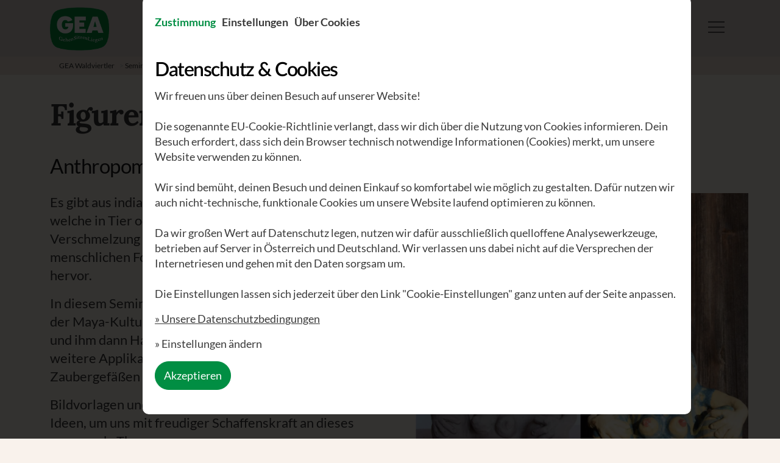

--- FILE ---
content_type: text/html; charset=utf-8
request_url: https://gea-waldviertler.at/akademie/seminare/figurengefaesse-aus-ton-474/
body_size: 8601
content:


<!DOCTYPE html>
<html lang="de">
<head>
	<meta charset="utf-8">
	<meta http-equiv="X-UA-Compatible" content="IE=edge">
	<title>Figurengefäße aus Ton • GEA Waldviertler</title>
	<meta name="viewport" content="width=device-width, initial-scale=1">
	<meta name="description" content="">
	<meta name="author" content="">
    <meta name="p:domain_verify" content="7346ed72aced43688884e05f5befc67d"/>

	<meta property="og:description" content="Es gibt aus indianischen Kulturen unzählige Gefäße, welche in Tier oder M..."/>
	<meta property="og:type" content="website"/>
    <meta property="og:locale" content="de_AT"/>
	<meta property="og:site_name" content="GEA Waldviertler"/>
	<meta property="og:title" content="Figurengefäße aus Ton"/>
	<meta property="og:url" content="https://gea-waldviertler.at/akademie/seminare/figurengefaesse-aus-ton-474/"/>

	
		
			
			<meta property="og:image" content="/media/images/Figurengefasse_2.2e16d0ba.fill-1200x630.jpg"/>
			
		
	

	

	<!-- http://realfavicongenerator.net/ -->
	<link rel="apple-touch-icon" sizes="180x180" href="/static/images/favicons/apple-touch-icon.png">
	<link rel="icon" type="image/png" href="/static/images/favicons/favicon-32x32.png" sizes="32x32">
	<link rel="icon" type="image/png" href="/static/images/favicons/favicon-16x16.png" sizes="16x16">
	<link rel="manifest" href="/static/images/favicons/manifest.json">
	<link rel="mask-icon" href="/static/images/favicons/safari-pinned-tab.svg" color="#00964c">
	<link rel="shortcut icon" href="/static/images/favicons/favicon.ico">

	<meta name="msapplication-config" content="/static/images/favicons/browserconfig.xml">
	<meta name="theme-color" content="#ffffff">

	
		<link rel="stylesheet" type="text/css" href="/static/gea-bundle.css" >
        <!--<link rel="stylesheet" type="text/css" href="/shop/static/frontend/Bootstrap/gea-w4tler/de_DE/css/gea-shop.css">-->
	

	<!-- Gea Intern -->
    <script type="cookie-consent-controlled/javascript" identifier="gea-analytics">
      var _paq = _paq || [];
      /* tracker methods like "setCustomDimension" should be called before "trackPageView" */
      _paq.push(['trackPageView']);
      _paq.push(['enableLinkTracking']);
      (function() {
        var u="//stats.gea-waldviertler.at/";
        _paq.push(['setTrackerUrl', u+'piwik.php']);
        _paq.push(['setSiteId', '1']);
        var d=document, g=d.createElement('script'), s=d.getElementsByTagName('script')[0];
        g.type='text/javascript'; g.async=true; g.defer=true; g.src=u+'piwik.js'; s.parentNode.insertBefore(g,s);
      })();
    </script>
    <!-- End - Gea Intern -->

    <!-- Jochum Media -->
    <script type="cookie-consent-controlled/javascript" identifier="jochum-media">
      var _mtm = window._mtm = window._mtm || [];
      _mtm.push({'mtm.startTime': (new Date().getTime()), 'event': 'mtm.Start'});
      var d=document, g=d.createElement('script'), s=d.getElementsByTagName('script')[0];
      g.async=true; g.src='https://stat.jmx.at/js/container_G5ECl42z.js'; s.parentNode.insertBefore(g,s);
    </script>
    <!-- End - Jochum Media -->
	
	<!-- Google tag (gtag.js) -->
	<script async src="https://www.googletagmanager.com/gtag/js?id=AW-16722117744"></script>
	<script>
	window.dataLayer = window.dataLayer || [];
	function gtag(){dataLayer.push(arguments);}
	gtag('js', new Date());
	gtag('config', 'AW-16722117744');
	</script>
	<!-- End - Google tag (gtag.js) -->

	<script src="/static/js/vendor/jquery.min.js"></script>
</head>
<body class="seminar">




    


<style>
	.navbar-sub-brands a[title="GEA Hotel"] {
		position: relative;
		display: inline-block;
		vertical-align: middle;
	}

	.navbar-sub-brands a[title="GEA Hotel"] img.logo.hotel {
		margin: 0 !important;
		padding: 0 !important;
		width: auto;
		height: auto;
		position: relative;
		z-index: 2;
		display: block;
	}

	.navbar-sub-brands a[title="GEA Hotel"]::before {
		content: '';
		position: absolute;
		top: 0;
		left: 0;
		width: 100%;
		height: 100%;
		background-image: url("/static/images/GEA_Hotel_Logo_Green.svg");
		background-size: contain;
		background-repeat: no-repeat;
		background-position: center;
		z-index: 1;
		opacity: 0;
	}

	.navbar-sub-brands a[title="GEA Hotel"]:hover img.logo.hotel {
		opacity: 0;
	}

	.navbar-sub-brands a[title="GEA Hotel"]:hover::before {
		opacity: 1;
	}
</style>

<div class="navbar-wrapper" style="position: relative; z-index: 1000;">
	<nav role="navigation" class="navbar navbar-default">
		<div class="navbar-wing-right navbar-bordered-block">
			<div class="navbar-bordered-block-inner">
				&nbsp;
			</div>
		</div>

		<div class="container">
			<div class="navbar-wing-left navbar-bordered-block">
				<div class="navbar-bordered-block-inner">
					&nbsp;
				</div>
			</div>

			<div class="navbar-container-inner">

				<div class="navbar-header">
					<a class="navbar-brand" href="/">
						<img src="/static/images/logo-gea.png"/>
					</a>

					<div class="navbar-main-area navbar-bordered-block">
						<div class="navbar-bordered-block-inner">

							<div class="navbar-header-right navbar-right">
								<div style="display: flex; float: right;">
									
									<div class="navbar-right navbar-sub-brands">
										<a href="/shop/" title="Waldviertler">
											<img class="logo waldviertler" src="/static/images/Shop.svg"/>
										</a>
										<a href="/akademie/" title="Akademie" style="padding-right: 20px;">
											<img class="logo akademie" src="/static/images/Akademie.svg"/>
										</a>
										<a href="/hotel/" title="GEA Hotel">
                                            <img class="logo hotel" src="/static/images/GEA_Hotel_Logo_Grey.svg"/>
                                        </a>
										<a href="https://brennstoff.com/" title="Brennstoff" target="_blank">
											<img class="logo brennstoff" src="/static/images/Brennstoff.svg"/>
										</a>
									</div>

									<div class="navbar-right navbar-search">
										<form action="/suche/" method="get" autocomplete="off" class="navbar-form" id="navbar-search">
											<div class="input-group">
												<input id="navbar-searchfield" type="text" name="q" class="form-control"
													data-exclude-page-ids="[1356, 1357, 1358, 1359, 1360, 1361, 1538, 1915, 1958, 1959, 1960, 1961, 1410, 1753, 1754, 1910, 1926, 1333]"
													>
											</div>
										</form>
										
										
										<button id="btn-nav-search" title="Suche">
											<svg class="svg-icon icon-search" width="100%" height="100%" viewBox="0 0 16 16" version="1.1" xmlns="http://www.w3.org/2000/svg" xmlns:xlink="http://www.w3.org/1999/xlink" xml:space="preserve" style="fill-rule:evenodd;clip-rule:evenodd;stroke-linejoin:round;stroke-miterlimit:1.41421;"><path d="M16,15.096l-4.94,-4.939c0.874,-1.073 1.4,-2.44 1.4,-3.928c0,-3.434 -2.795,-6.229 -6.23,-6.229c-3.435,0 -6.23,2.795 -6.23,6.229c0,3.436 2.795,6.231 6.23,6.231c1.488,0 2.854,-0.526 3.927,-1.4l4.94,4.939l0.903,-0.903Zm-9.77,-3.914c-2.731,0 -4.953,-2.222 -4.953,-4.953c0,-2.73 2.222,-4.951 4.953,-4.951c2.731,0 4.953,2.221 4.953,4.951c0,2.731 -2.222,4.953 -4.953,4.953Z"></path></svg>

										</button>
									</div>

									<div class="navbar-right navbar-menu">
										<div class="dropdown">
											<button type="button" class="navbar-toggle" data-toggle="dropdown" aria-expanded="false">
												<span class="sr-only">Toggle navigation</span>
												<svg class="svg-icon icon-menu" width="100%" height="100%" viewBox="0 0 128 128" version="1.1" xmlns="http://www.w3.org/2000/svg" xmlns:xlink="http://www.w3.org/1999/xlink" xml:space="preserve">
	<g transform="translate(0 20)">
	   	<path stroke-width="8" stroke-linecap="square" d="M4 44h120" fill="none"></path>
		<path stroke-width="8" stroke-linecap="square" d="M4 4h120" fill="none"></path>
	   	<path stroke-width="8" stroke-linecap="square" d="M4 84h120" fill="none"></path>
	</g>
</svg>

												<svg class="svg-icon icon-close" width="100%" height="100%" viewBox="0 0 128 128" version="1.1" xmlns="http://www.w3.org/2000/svg" xmlns:xlink="http://www.w3.org/1999/xlink" xml:space="preserve"><path stroke-width="8" stroke-linecap="square" d="M7 7l114 114m0-114l-114 114" fill="none"></path></svg>

												<!--<span class="navbar-label">Hauptmenü</span>-->
											</button>
			
											<div class="dropdown-menu" style="position: absolute; display: none; z-index: 10001 !important; transform: translateY(-11px);">
												<div class="container">
													
														

<div class="sitemap">
	
	<div class="row">
		<div class="link-column" style="display: flex; justify-content: space-evenly; border-bottom: 1px solid #b3b3b3;">
			
			<h3 class="column-heading" style="border-bottom: 0 !important;">
				<a href="https://gea-waldviertler.at/shop/">
					Shop
				</a>
			</h3>
			
			<h3 class="column-heading" style="border-bottom: 0 !important;">
				<a href="https://gea-waldviertler.at/laeden/">
					Läden
				</a>
			</h3>
			
			<h3 class="column-heading" style="border-bottom: 0 !important;">
				<a href="https://gea-waldviertler.at/unternehmen/gea-album/">
					Album
				</a>
			</h3>
			
			<h3 class="column-heading" style="border-bottom: 0 !important;">
				<a href="https://gea-waldviertler.at/akademie/gea-hotel-zur-sonne-schrems/">
					Hotel
				</a>
			</h3>
			
			<h3 class="column-heading" style="border-bottom: 0 !important;">
				<a href="https://gea-waldviertler.at/newsletter-abonnieren/">
					News
				</a>
			</h3>
			
			<h3 class="column-heading" style="border-bottom: 0 !important;">
				<a href="https://gea-waldviertler.at/kontakt/">
					Kontakt
				</a>
			</h3>
			
			<h3 class="column-heading" style="border-bottom: 0 !important;">
				<a href="https://gea-waldviertler.at/blog/">
					Blog
				</a>
			</h3>
			
			<h3 class="column-heading" style="border-bottom: 0 !important;">
				<a href="https://gea-waldviertler.at/jobs/">
					Jobs
				</a>
			</h3>
			
			<h3 class="column-heading" style="border-bottom: 0 !important;">
				<a href="https://gea-waldviertler.at/gea-produktboerse/">
					Börse
				</a>
			</h3>
			
		</div>
	</div>
	
	<div class="row" style="display: flex; justify-content: space-evenly;">
		
			<div class="link-column first col-sm-2">
				<h3 class="column-heading">
					
						<a href="https://gea-waldviertler.at/shop/">Shop</a>
					
				</h3>

                <button class="toggle-button">
                    <i class="arrow down" style="filter: invert(1);"></i>
                </button>

				<div class="row no-gutters" style="width: 100%;">
					<div class="col-sm-12">
						
							<ul class="links">
								
									<li>
										<a href="/shop/schuhe">
											Schuhe
										</a>
									</li>
								
									<li>
										<a href="/shop/taschen">
											Taschen
										</a>
									</li>
								
									<li>
										<a href="/shop/mobel">
											Möbel &amp; Matratzen
										</a>
									</li>
								
									<li>
										<a href="/shop/divers">
											Divers
										</a>
									</li>
								
									<li>
										<a href="/shop/coupon.html">
											Geschenkgutscheine
										</a>
									</li>
								
									<li>
										<a href="https://gea-waldviertler.at/bestellung-versand-agb/">
											Bestellung, Versand, Widerruf/Rückgabe und AGB
										</a>
									</li>
								
							</ul>
						
					</div>
				</div>
			</div>
		
			<div class="link-column col-sm-2">
				<h3 class="column-heading">
					
						<a href="https://gea-waldviertler.at/waldviertler/">Waldviertler</a>
					
				</h3>

                <button class="toggle-button">
                    <i class="arrow down" style="filter: invert(1);"></i>
                </button>

				<div class="row no-gutters" style="width: 100%;">
					<div class="col-sm-12">
						
							<ul class="links">
								
									<li>
										<a href="https://gea-waldviertler.at/waldviertler/ein-waldviertler-entsteht/">
											Ein Paar Waldviertler entsteht
										</a>
									</li>
								
									<li>
										<a href="https://gea-waldviertler.at/unternehmen/werksf%C3%BChrungen/">
											Werksführungen
										</a>
									</li>
								
									<li>
										<a href="https://gea-waldviertler.at/waldviertler/materialkunde/">
											Materialien
										</a>
									</li>
								
									<li>
										<a href="https://gea-waldviertler.at/waldviertler/pflege-und-reparatur/">
											Pflege &amp; Schuhreparatur
										</a>
									</li>
								
									<li>
										<a href="https://gea-waldviertler.at/waldviertler/waldviertler-faq/">
											Waldviertler FAQ
										</a>
									</li>
								
									<li>
										<a href="https://gea-waldviertler.at/waldviertler/zwillingsaktion/">
											Zwillingsaktion
										</a>
									</li>
								
									<li>
										<a href="https://gea-waldviertler.at/waldviertler/meine-waldviertler/">
											Meine Waldviertler
										</a>
									</li>
								
							</ul>
						
					</div>
				</div>
			</div>
		
			<div class="link-column col-sm-2">
				<h3 class="column-heading">
					
						<a href="https://gea-waldviertler.at/unternehmen/">Unternehmen</a>
					
				</h3>

                <button class="toggle-button">
                    <i class="arrow down" style="filter: invert(1);"></i>
                </button>

				<div class="row no-gutters" style="width: 100%;">
					<div class="col-sm-12">
						
							<ul class="links">
								
									<li>
										<a href="https://gea-waldviertler.at/unternehmen/gea-universum/">
											Das GEA Universum
										</a>
									</li>
								
									<li>
										<a href="https://gea-waldviertler.at/unternehmen/werkstaetten/">
											Die Waldviertler Werkstätten
										</a>
									</li>
								
									<li>
										<a href="https://gea-waldviertler.at/unternehmen/geschichte/">
											Eine bewegte Geschichte
										</a>
									</li>
								
									<li>
										<a href="https://gea-waldviertler.at/unternehmen/gea-album/">
											GEA Album
										</a>
									</li>
								
									<li>
										<a href="https://gea-waldviertler.at/unternehmen/lehrlingsoffensive/">
											Lehrlingsoffensive
										</a>
									</li>
								
									<li>
										<a href="https://gea-waldviertler.at/laeden/">
											Filialfinder
										</a>
									</li>
								
									<li>
										<a href="https://gea-waldviertler.at/blog/">
											Blog
										</a>
									</li>
								
									<li>
										<a href="https://gea-waldviertler.at/gea-partner-werden/">
											GEA Partner werden
										</a>
									</li>
								
							</ul>
						
					</div>
				</div>
			</div>
		
			<div class="link-column col-sm-2">
				<h3 class="column-heading">
					
						<a href="https://gea-waldviertler.at/engagement/">Engagement</a>
					
				</h3>

                <button class="toggle-button">
                    <i class="arrow down" style="filter: invert(1);"></i>
                </button>

				<div class="row no-gutters" style="width: 100%;">
					<div class="col-sm-12">
						
							<ul class="links">
								
									<li>
										<a href="https://gea-waldviertler.at/schenk-auch-du-einen-schuh/">
											Schenk auch Du...
										</a>
									</li>
								
									<li>
										<a href="https://gea-waldviertler.at/engagement/unsere-freunde/">
											Unsere Freunde
										</a>
									</li>
								
									<li>
										<a href="https://gea-waldviertler.at/engagement/energiewende/">
											EnergieWENDE
										</a>
									</li>
								
									<li>
										<a href="https://gea-waldviertler.at/engagement/apfelbauemchen/">
											Apfelbäumchen Darlehen
										</a>
									</li>
								
									<li>
										<a href="/news/category/afrika/">
											Afrika
										</a>
									</li>
								
									<li>
										<a href="https://gea-waldviertler.at/engagement/r%C3%BCckenwind/">
											Rückenwind
										</a>
									</li>
								
									<li>
										<a href="https://gea-waldviertler.at/engagement/formel-z/">
											GEA Formel Z
										</a>
									</li>
								
									<li>
										<a href="https://gea-waldviertler.at/kongotribunal/">
											Das Kongo Tribunal
										</a>
									</li>
								
									<li>
										<a href="https://gea-waldviertler.at/engagement/gea-vs-fma/">
											GEA vs. FMA
										</a>
									</li>
								
									<li>
										<a href="https://gea-waldviertler.at/300/">
											Eine wirkliche Weihnachtsgeschichte
										</a>
									</li>
								
									<li>
										<a href="https://gea-waldviertler.at/podcasts/">
											Podcasts
										</a>
									</li>
								
							</ul>
						
					</div>
				</div>
			</div>
		
			<div class="link-column col-sm-2">
				<h3 class="column-heading">
					
						<a href="https://gea-waldviertler.at/akademie/">Akademie</a>
					
				</h3>

                <button class="toggle-button">
                    <i class="arrow down" style="filter: invert(1);"></i>
                </button>

				<div class="row no-gutters" style="width: 100%;">
					<div class="col-sm-12">
						
							<ul class="links">
								
									<li>
										<a href="https://gea-waldviertler.at/akademie/gesundheit/">
											Gesundheit
										</a>
									</li>
								
									<li>
										<a href="https://gea-waldviertler.at/akademie/seminare/">
											Seminare
										</a>
									</li>
								
									<li>
										<a href="https://gea-waldviertler.at/akademie/unterk%C3%BCnfte/">
											Zimmer
										</a>
									</li>
								
									<li>
										<a href="https://gea-waldviertler.at/akademie/gea-hotel-zur-sonne-schrems/">
											GEA Hotel zur Sonne
										</a>
									</li>
								
									<li>
										<a href="https://gea-waldviertler.at/akademie/r%C3%A4umlichkeiten/">
											Räumlichkeiten
										</a>
									</li>
								
									<li>
										<a href="https://gea-waldviertler.at/akademie/preise-und-kontakt/">
											Preise und Kontakt
										</a>
									</li>
								
									<li>
										<a href="https://mitfahren.gea.at/">
											Mitfahrgelegenheit
										</a>
									</li>
								
							</ul>
						
					</div>
				</div>
			</div>
		
	</div>
</div>


<script>
	$(document).ready(function() {
		$('.toggle-button').off('click').on('click', function(event) {
			event.stopPropagation();

			$(this).siblings('.row').toggle();

			$(this).children('.arrow').toggleClass('down up');
		});
	});
</script>
													
												</div>
											</div>
										</div>
									</div>
								</div>
							</div>
						</div>
					</div>
				</div>
			</div>
			<div class="gea-shop-search-results">
				<div class="search-results">
					<div id="nav-search-suggestions"> 
						<div class="container">
							<svg xmlns="http://www.w3.org/2000/svg" width="24" height="24" viewBox="0 0 24 24" fill="none" class="close"><path d="M18 6L6 18" stroke="#A49F9B" stroke-linecap="round" stroke-linejoin="round"></path><path d="M6 6L18 18" stroke="#A49F9B" stroke-linecap="round" stroke-linejoin="round"></path></svg>
							<div class="row items" style="margin-top: 30px;">
								<div id="nav-search-suggestions-shop"></div>
							</div>
						</div>
					</div>
				</div>
			</div>
		</div><!-- container -->
	</nav>
</div>

	<div class="widget-breadcrumb">
	<div class="container">
	  <nav aria-label="breadcrumb">
		<ol class="breadcrumb">
		  
			<li class="breadcrumb-item" aria-current="page">
			  
				
				<a href="https://gea-waldviertler.at/">
				  GEA Waldviertler
				</a>
			  
			</li>
		  
			<li class="breadcrumb-item" aria-current="page">
			  
				 <span>></span> 
				<a href="https://gea-waldviertler.at/akademie/seminare/">
				  Seminare
				</a>
			  
			</li>
		  
			<li class="breadcrumb-item active" aria-current="page">
			  
				 <span>></span> 
				Figurengefäße aus Ton
			  
			</li>
		  
		</ol>
	  </nav>
	</div>
  </div>
  
    
     
        
            <div class="container banner">
	<div class="banner-content ">
        

        

		<h1 class="banner-title" ">
		
				<span style="color: #3a3a3a;">Figurengefäße aus Ton</span>
		
		</h1>

		
			<h1 class="banner-subtitle" style="margin-left: 0px !important; margin-bottom: 20px !important; font-family: 'Lato' !important; font-size: 1.5em;">
			
				Anthropomorphe Spielereien
			
			</h1>
		


		
	</div>
</div>

        
    
    



	



    <script type="module">
        // wird nur geladen, wenn ein frc captcha auf der Seite vorhanden ist, damit nur bei Formular-Klick geladen wird.
        import { FriendlyCaptchaSDK } from "https://cdn.jsdelivr.net/npm/@friendlycaptcha/sdk@0.1.27/+esm";

        if (!window.frcSDK) {
            window.frcSDK = new FriendlyCaptchaSDK({
                apiEndpoint: "global",
                disableEvalPatching: true // verhindert webpack bug
            });
        }

        document.addEventListener('shown.bs.modal', (event) => {
            const modal = event.target;

            if (modal.querySelector('.frc-captcha')) {
                window.frcSDK.attach();
            }
        });
    </script>
	<div class="container">
        <div class="content_container">
            
	

	

<div class="seminar-details widget-columns-2-1">
    <div class="row">
        <div class="col-md seminar-description">
            <div class="block-rich_text">
<div class="widget-rich-text component">
	<p data-block-key="cw9cy">Es gibt aus indianischen Kulturen unzählige Gefäße, welche in Tier oder Menschenform gestaltet sind. Die Verschmelzung von einem Gebrauchsgegenstand mit der menschlichen Form bringt spannende neue Gefäße hervor.</p><p data-block-key="rp36j">In diesem Seminar werden wir an Hand von Beispielen der Maya-Kultur einen Topf in Wulst-Technik aufbauen, und ihm dann Hand und Fuß verleihen. Gesichter und weitere Applikationen werden diesen Vasen, Töpfen und Zaubergefäßen Leben einhauchen.</p><p data-block-key="azkc1">Bildvorlagen und einschlägige Bücher liefern uns genug Ideen, um uns mit freudiger Schaffenskraft an dieses spannende Thema zu wagen.</p><p data-block-key="xw16z">Lasst eurer Kreativität freien Lauf. Myriam unsere wunderbare „Tonkünstlerin“ wird euch mit ihrem großen Wissen zur Seite stehen, und euch führen, so dass jede/r sein wunderbares Gefäß formen kann.</p><p data-block-key="9ya9w">Bitte bringt zu diesem Workshop eure Kreativität, Gute Laune und eine Arbeitsschürze mit.</p><p data-block-key="co6i5">Materialkosten sind nicht im Kursbeitrag enthalten und werden mit Myriam nach Verbrauch (€ 15,- pro Hubel Ton = 10 kg) abgerechnet.</p>
</div>
</div>
<div class="block-image_gallery">

<div class="widget-image-gallery component">
	<div class="row grid">
		
		<div class="col col-xs-12 grid-item">
			
				
				<a href="/media/images/Myriam_Urtz.height-1200.format-webp.webp" title=" ">
			
			<img src="/media/images/Myriam_Urtz.max-1200x1200.jpg" alt="None" class="widget-image-gallery-image" />
			
			
				</a>
			
		</div><!-- col -->
		
		<div class="col col-xs-12 grid-item">
			
				
				<a href="/media/images/1Figurengefass.height-1200.format-webp.webp" title=" ">
			
			<img src="/media/images/1Figurengefass.max-1200x1200.jpg" alt="None" class="widget-image-gallery-image" />
			
			
				</a>
			
		</div><!-- col -->
		
		<div class="col col-xs-12 grid-item">
			
				
				<a href="/media/images/1AmthropomorphesGefass2.height-1200.format-webp.webp" title=" ">
			
			<img src="/media/images/1AmthropomorphesGefass2.max-1200x1200.jpg" alt="None" class="widget-image-gallery-image" />
			
			
				</a>
			
		</div><!-- col -->
		
	</div><!-- row -->
</div><!-- widget-image-gallery -->
</div>
<div class="block-button"><div class="widget-button text-left margin-normal">
  <a class="btn btn-primary"
     href="https://gea-waldviertler.at/akademie/seminare/kopfgeburten-189/" 
     >
    Kopfgeburten
  </a>
</div>
</div>
<div class="block-button"><div class="widget-button text-left margin-normal">
  <a class="btn btn-primary"
     href="https://gea-waldviertler.at/akademie/seminare/tiere-und-fabelwesen-modellieren-244/" 
     >
    Tiere modellieren
  </a>
</div>
</div>
<div class="block-button"><div class="widget-button text-left margin-normal">
  <a class="btn btn-primary"
     href="https://gea-waldviertler.at/akademie/seminare/kleinplastiken-aus-ton-154/" 
     >
    Kleinplastiken aus Ton
  </a>
</div>
</div>
            <div class="widget-ruler">
	<hr>
</div><!-- widget-horizontal-ruler -->

            <div class="coordinators">
                <h2>Kursleitung</h2>
                
                    <p><p><b>Myriam Gertrude Emma Urtz</b> ist seit 30 Jahren Keramikerin und hat sich intensiv mit dem so wunderbar wandelbaren Material Ton beschäftigt. Von feinstem Porzellan bis groben Lehm, hat sie diese Ur-Materie, die den lieben Herrgott schon dermaßen fasziniert hat, dass er daraus die Schöpfung fabrizierte, ausprobiert, gegossen, geknetet, getöpfert und geformt. Mit diesem Wissen, wird sie euch zur Seite stehen und bei der Umsetzung eurer Projekte behilflich sein.</p></p>
                
            </div>
        </div>

        <div class="col-md sidebar-facts">
            
                
                <img src="/media/images/Figurengefasse_2.original.format-webp.webp" class="img-fluid img-seminar">
            

            

<dl class="row no-gutters dates">
	
		<h5>Termin in Vorbereitung</h5>
	
</dl>


            
                
<dl class="row no-gutters coordinators">
	<dt>Kursleitung</dt>
		
		<dd>
			Myriam Urtz
		</dd>
		
</dl>

            

            <dl class="row no-gutters contribution">
                <dt>Kursbeitrag</dt>
                <dd>
                    
                        
                        <br>
                        <span class="small">
                            
                        </span>
                    
                </dd>
            </dl>

            

            

            
                <div class="text-left">
                    
                        

                        <button id="button-waitlist-seminar"
                                class="btn btn-book-seminar"
                                type="button"
                                data-bs-toggle="modal"
                                data-bs-target="#modal-book-waitlist">
                            Warteliste
                        </button>
                    
                </div>
            
        </div>
    </div>
</div>


    


<script type="text/javascript">
    $(document).ready(function() {
        var modal = "";

        if (modal === "book") {
            $('#button-book-seminar').trigger('click');
            return;
        }
        if (modal === "waitlist") {
            $('#button-waitlist-seminar').trigger('click');
            return;
        }

        $('#button-book-seminar').on('click', function(e) {
            e.preventDefault();
            window.location.href = window.location.pathname + "?modal=book";
        });

        $('#button-waitlist-seminar').on('click', function(e) {
            e.preventDefault();
            window.location.href = window.location.pathname + "?modal=waitlist";
        });
    });
</script>


	

	


<div class="widget-related-tiles">
  <div class="widget-ruler">
  <hr />
</div><!-- widget-ruler -->

  <h4>Das könnte dich auch interessieren</h4>
  
<div class="widget-tiles">
    
    <div class="row -cols">
		
			<div class="tile-col tile-col-single">
				
				<a href="https://gea-waldviertler.at/akademie/seminare/filzhut-selber-machen-561/" 
				
				class="tile-wrapper">
					<span class="tile-inner">
							
								
									
									<span class="tile-content" style="background-image: url(/media/images/IMG_20240109_130701_s.2e16d0ba.fill-500x500.format-webp.webp);">
								
							
							
							
							
							
								<span class="tile-booking-state 
									tile-booking-state-green">
									Jetzt buchen
								</span>
                            

							
							
							
							
							
                
							
							<span class="tile-heading tile-heading-redhover"><span>
								
									<span class="
										
										text-red
										"
									>Filzhut selber machen</span>
								
									<span class="
										text-small
										
										"
									><span class="text-onlyonhover">18. - 20. Januar 2026</span><span class="text-hideonhover">18. - 20. Januar 2026</span></span>
								
							</span></span>
                        
						</span>
					</span>
				</a>
				
			</div><!-- tile-col -->
		
			<div class="tile-col tile-col-single">
				
				<a href="https://gea-waldviertler.at/akademie/seminare/handlettering-europaeische-schriftformen-578/" 
				
				class="tile-wrapper">
					<span class="tile-inner">
							
								
									
									<span class="tile-content" style="background-image: url(/media/images/handlettering-neu2-kl.2e16d0ba.fill-500x500.format-webp.webp);">
								
							
							
							
							
							
								<span class="tile-booking-state 
									tile-booking-state-green">
									Jetzt buchen
								</span>
                            

							
							
							
							
							
                
							
							<span class="tile-heading tile-heading-redhover"><span>
								
									<span class="
										
										text-red
										"
									>Handlettering - Europäische Schriftformen</span>
								
									<span class="
										text-small
										
										"
									><span class="text-onlyonhover">Copperplate - Die Kunst der eleganten englischen Schreibschrift</span><span class="text-hideonhover">23. - 25. Januar 2026</span></span>
								
							</span></span>
                        
						</span>
					</span>
				</a>
				
			</div><!-- tile-col -->
		
			<div class="tile-col tile-col-single">
				
				<a href="https://gea-waldviertler.at/akademie/seminare/waldviertler-schuhe-selber-machen-9/" 
				
				class="tile-wrapper">
					<span class="tile-inner">
							
								
									
									<span class="tile-content" style="background-image: url(/media/images/waldviertler-selber-m.2e16d0ba.fill-500x500.format-webp.webp);">
								
							
							
							
							
							
								<span class="tile-booking-state 
									tile-booking-state-red">
									Ausgebucht
								</span>
                            

							
							
							
							
							
                
							
							<span class="tile-heading tile-heading-redhover"><span>
								
									<span class="
										
										text-red
										"
									>Waldviertler Schuhe selber machen</span>
								
									<span class="
										text-small
										
										"
									><span class="text-onlyonhover">30. Januar  - 01. Februar 2026</span><span class="text-hideonhover">30. Januar  - 01. Februar 2026</span></span>
								
							</span></span>
                        
						</span>
					</span>
				</a>
				
			</div><!-- tile-col -->
		
	</div><!-- row -->
</div><!-- widget-tiles -->

</div>


	


            
                
            

            
                
            
        </div>
    </div>


<footer class="footer">
	
		

<div class="new-footer">
	<div class="container">
		<div class="row first-row">
			<div class="col-12 col-md-6">
				<div class="row">
					<div class="col-12 col-md-6">
						<a class="navbar-brand" href="/shop">
							<img height="112" width="153" src="/static/images/logo-gea.png" alt="gea waldviertler logo" title="Gea Waldviertler"/>
						</a>
					</div>
					<div class="col-md-6">
						<address>
							Niederschremser Straße 4b<br>
							3943 Schrems - Österreich<br>
						</address>

						<div class="add">
							Telefon: <a href="tel:+43 2853 76503">+43 2853 76503</a><br>
							Fax: +43 2853 76503 888<br>
							
							Email: <a href="mailto:gea@gea.at">gea@gea.at</a>
						</div>
					</div>
				</div>
			</div>

			<div class="col-12 col-md-6">
				<div class="row">
					<div class="col-12 col-md-6">
						<div class="heading">Filialfinder</div>
						<p>GEA in Deiner Nähe einfach die Postleitzahl eingeben und die nächste Gea-Filiale finden</p>
						<a class="btn btn-white" href="/shop/filialen">Filiale finden</a>
					</div>
					<div class="col-12 col-md-6">
						<div class="heading">Newsletter</div>
						<p>Du möchtest immer die neuesten Informationen aus dem GEA Universum? Dann melde dich für unseren Email-Newsletter an. Immer informiert bleiben ...</p>
						<a class="btn btn-white" href="/shop/newsletter-abonnieren">Zum Newsletter anmelden</a>
					</div>
				</div>
			</div>
		</div>
	</div>
</div>



	
	<div class="container">
		<section style="border-top: 1px solid #b3b3b3;">
			
				

<div class="sitemap">
	
	<div class="row" style="display: flex; justify-content: space-evenly;">
		
			<div class="link-column first col-sm-2">
				<h3 class="column-heading">
					
						<a href="https://gea-waldviertler.at/shop/">Shop</a>
					
				</h3>

                <button class="toggle-button">
                    <i class="arrow down" style="filter: invert(1);"></i>
                </button>

				<div class="row no-gutters" style="width: 100%;">
					<div class="col-sm-12">
						
							<ul class="links">
								
									<li>
										<a href="https://gea-waldviertler.at/shop/schuhe">
											Schuhe
										</a>
									</li>
								
									<li>
										<a href="https://gea-waldviertler.at/shop/taschen">
											Taschen
										</a>
									</li>
								
									<li>
										<a href="https://gea-waldviertler.at/shop/mobel">
											Möbel &amp; Matratzen
										</a>
									</li>
								
									<li>
										<a href="https://gea-waldviertler.at/shop/divers">
											Divers
										</a>
									</li>
								
									<li>
										<a href="https://gea-waldviertler.at/shop/coupon.html">
											Geschenkgutscheine
										</a>
									</li>
								
									<li>
										<a href="https://gea-waldviertler.at/geschenke/">
											Geschenkideen
										</a>
									</li>
								
									<li>
										<a href="https://gea-waldviertler.at/groessenberatung/">
											Größenberatung
										</a>
									</li>
								
									<li>
										<a href="https://gea-waldviertler.at/bestellung-versand-agb/">
											Bestellung, Versand, Widerruf/Rückgabe und AGB
										</a>
									</li>
								
							</ul>
						
					</div>
				</div>
			</div>
		
			<div class="link-column col-sm-2">
				<h3 class="column-heading">
					
						<a href="https://gea-waldviertler.at/waldviertler/">Waldviertler</a>
					
				</h3>

                <button class="toggle-button">
                    <i class="arrow down" style="filter: invert(1);"></i>
                </button>

				<div class="row no-gutters" style="width: 100%;">
					<div class="col-sm-12">
						
							<ul class="links">
								
									<li>
										<a href="https://gea-waldviertler.at/waldviertler/ein-waldviertler-entsteht/">
											Ein Paar Waldviertler entsteht
										</a>
									</li>
								
									<li>
										<a href="https://gea-waldviertler.at/unternehmen/werksf%C3%BChrungen/">
											Werksführungen
										</a>
									</li>
								
									<li>
										<a href="https://gea-waldviertler.at/waldviertler/materialkunde/">
											Materialien
										</a>
									</li>
								
									<li>
										<a href="https://gea-waldviertler.at/waldviertler/pflege-und-reparatur/">
											Pflege &amp; Schuhreparatur
										</a>
									</li>
								
									<li>
										<a href="https://gea-waldviertler.at/waldviertler/waldviertler-faq/">
											Waldviertler FAQ
										</a>
									</li>
								
									<li>
										<a href="https://gea-waldviertler.at/waldviertler/zwillingsaktion/">
											Zwillingsaktion
										</a>
									</li>
								
									<li>
										<a href="https://gea-waldviertler.at/waldviertler/meine-waldviertler/">
											Meine Waldviertler
										</a>
									</li>
								
							</ul>
						
					</div>
				</div>
			</div>
		
			<div class="link-column col-sm-2">
				<h3 class="column-heading">
					
						<a href="https://gea-waldviertler.at/unternehmen/">Unternehmen</a>
					
				</h3>

                <button class="toggle-button">
                    <i class="arrow down" style="filter: invert(1);"></i>
                </button>

				<div class="row no-gutters" style="width: 100%;">
					<div class="col-sm-12">
						
							<ul class="links">
								
									<li>
										<a href="https://gea-waldviertler.at/unternehmen/gea-universum/">
											Das GEA Universum
										</a>
									</li>
								
									<li>
										<a href="https://gea-waldviertler.at/unternehmen/werkstaetten/">
											Die Waldviertler Werkstätten
										</a>
									</li>
								
									<li>
										<a href="https://gea-waldviertler.at/unternehmen/geschichte/">
											Eine bewegte Geschichte
										</a>
									</li>
								
									<li>
										<a href="https://gea-waldviertler.at/unternehmen/gea-album/">
											GEA Album
										</a>
									</li>
								
									<li>
										<a href="https://gea-waldviertler.at/unternehmen/lehrlingsoffensive/">
											Lehrlingsoffensive
										</a>
									</li>
								
									<li>
										<a href="https://gea-waldviertler.at/laeden/">
											Filialfinder
										</a>
									</li>
								
									<li>
										<a href="https://gea-waldviertler.at/blog/">
											Blog
										</a>
									</li>
								
									<li>
										<a href="https://gea-waldviertler.at/gea-partner-werden/">
											GEA Partner werden
										</a>
									</li>
								
							</ul>
						
					</div>
				</div>
			</div>
		
			<div class="link-column col-sm-2">
				<h3 class="column-heading">
					
						<a href="https://gea-waldviertler.at/engagement/">Engagement</a>
					
				</h3>

                <button class="toggle-button">
                    <i class="arrow down" style="filter: invert(1);"></i>
                </button>

				<div class="row no-gutters" style="width: 100%;">
					<div class="col-sm-12">
						
							<ul class="links">
								
									<li>
										<a href="https://gea-waldviertler.at/schenk-auch-du-einen-schuh/">
											Schenk auch Du...
										</a>
									</li>
								
									<li>
										<a href="https://gea-waldviertler.at/engagement/unsere-freunde/">
											Unsere Freunde
										</a>
									</li>
								
									<li>
										<a href="https://gea-waldviertler.at/engagement/energiewende/">
											EnergieWENDE
										</a>
									</li>
								
									<li>
										<a href="https://gea-waldviertler.at/engagement/apfelbauemchen/">
											Apfelbäumchen Darlehen
										</a>
									</li>
								
									<li>
										<a href="https://gea-waldviertler.at/engagement/r%C3%BCckenwind/">
											Rückenwind
										</a>
									</li>
								
									<li>
										<a href="https://gea-waldviertler.at/engagement/formel-z/">
											GEA Formel Z
										</a>
									</li>
								
									<li>
										<a href="https://gea-waldviertler.at/engagement/afrika/">
											Afrika Projekte
										</a>
									</li>
								
									<li>
										<a href="https://gea-waldviertler.at/kongotribunal/">
											Das Kongo Tribunal
										</a>
									</li>
								
									<li>
										<a href="https://gea-waldviertler.at/engagement/gea-vs-fma/">
											GEA vs. FMA
										</a>
									</li>
								
									<li>
										<a href="https://gea-waldviertler.at/videos/">
											Videos
										</a>
									</li>
								
									<li>
										<a href="https://gea-waldviertler.at/podcasts/">
											Podcasts
										</a>
									</li>
								
							</ul>
						
					</div>
				</div>
			</div>
		
			<div class="link-column col-sm-2">
				<h3 class="column-heading">
					
						<a href="https://gea-waldviertler.at/akademie/">Akademie</a>
					
				</h3>

                <button class="toggle-button">
                    <i class="arrow down" style="filter: invert(1);"></i>
                </button>

				<div class="row no-gutters" style="width: 100%;">
					<div class="col-sm-12">
						
							<ul class="links">
								
									<li>
										<a href="https://gea-waldviertler.at/akademie/seminare/">
											Seminare
										</a>
									</li>
								
									<li>
										<a href="https://gea-waldviertler.at/akademie/unterk%C3%BCnfte/">
											Zimmer
										</a>
									</li>
								
									<li>
										<a href="https://gea-waldviertler.at/akademie/gea-hotel-zur-sonne-schrems/">
											GEA Hotel zur Sonne
										</a>
									</li>
								
									<li>
										<a href="https://gea-waldviertler.at/akademie/r%C3%A4umlichkeiten/">
											Räumlichkeiten
										</a>
									</li>
								
									<li>
										<a href="https://gea-waldviertler.at/akademie/preise-und-kontakt/">
											Preise und Kontakt
										</a>
									</li>
								
									<li>
										<a href="https://mitfahren.gea.at/">
											Mitfahrgelegenheit
										</a>
									</li>
								
									<li>
										<a href="https://gea-waldviertler.at/alle-termine-veranstaltungen/">
											Veranstaltungen
										</a>
									</li>
								
							</ul>
						
					</div>
				</div>
			</div>
		
			<div class="link-column col-sm-2">
				<h3 class="column-heading">
					
						Allgemein
					
				</h3>

                <button class="toggle-button">
                    <i class="arrow down" style="filter: invert(1);"></i>
                </button>

				<div class="row no-gutters" style="width: 100%;">
					<div class="col-sm-12">
						
							<ul class="links">
								
									<li>
										<a href="https://gea-waldviertler.at/laeden/">
											Läden
										</a>
									</li>
								
									<li>
										<a href="https://gea-waldviertler.at/kontakt/">
											Kontakt
										</a>
									</li>
								
									<li>
										<a href="https://gea-waldviertler.at/impressum/">
											Impressum
										</a>
									</li>
								
									<li>
										<a href="https://gea-waldviertler.at/gea-produktboerse/">
											GEA Produktbörse
										</a>
									</li>
								
									<li>
										<a href="https://gea-waldviertler.at/presse/">
											Presse
										</a>
									</li>
								
									<li>
										<a href="https://gea-waldviertler.at/jobs/">
											Jobs
										</a>
									</li>
								
									<li>
										<a href="https://gea-waldviertler.at/datenschutzerklaerung/">
											Datenschutzerklärung
										</a>
									</li>
								
							</ul>
						
					</div>
				</div>
			</div>
		
	</div>
</div>


<script>
	$(document).ready(function() {
		$('.toggle-button').off('click').on('click', function(event) {
			event.stopPropagation();

			$(this).siblings('.row').toggle();

			$(this).children('.arrow').toggleClass('down up');
		});
	});
</script>
			
		</section>

		<div class="d-flex justify-content-between bottom flex-column-reverse flex-md-row" style="padding: 18px 0;">
            <div class="copy">&copy; GEA 2026</div>
			<div class="new-footer-brands">
			    <img src="/static/images/logo-waldviertler-black-and-white.svg" style="filter: invert(1);" alt="logo waldviertler" width="118" height="18" />
				<img src="/static/images/logo-brennstoff-black-and-white.svg" style="filter: invert(1);" alt="logo brennstoff" width="62" height="46" />
				<img src="/static/images/logo-akademie-black-and-white.svg" style="filter: invert(1);" alt="logo akademie" width="110" height="34" />
			</div>
            <div class="cookie-consent-settings-button">
                <p><span class="cookie-consent-settings-button">Cookie-Einstellungen</span></p>
            </div>
		</div>
	</div>
</footer>


	<script src="/static/js/vendor/jquery.swipebox.min.js"></script>
	<script src="/static/js/vendor/jquery.countdown.js"></script>
	<script src="/static/js/vendor/jquery.form.min.js"></script>
	<script src="/static/client.js"></script>
    <script src="/static/js/vendor/cookie-consent/runtime.4d2a109a74d1fb24.js" type="module"></script>
    <script src="/static/js/vendor/cookie-consent/polyfills.8b72df4253e62d34.js" type="module"></script>
    <script src="/static/js/vendor/cookie-consent/main.e6d2bbfab01058bc.js" type="module"></script>



<gea-cookie-consent-root></gea-cookie-consent-root>

</body>
</html>


--- FILE ---
content_type: text/css; charset="utf-8"
request_url: https://gea-waldviertler.at/static/gea-bundle.css
body_size: 106904
content:
/*!*****************************************************************************************************************************************************************************************************************************************************************************************!*\
  !*** css ./node_modules/css-loader/dist/cjs.js??ruleSet[1].rules[0].use[1]!./node_modules/postcss-loader/dist/cjs.js??ruleSet[1].rules[0].use[2]!./node_modules/sass-loader/dist/cjs.js??ruleSet[1].rules[0].use[3]!./node_modules/@fortawesome/fontawesome-free/scss/fontawesome.scss ***!
  \*****************************************************************************************************************************************************************************************************************************************************************************************/
/*!
 * Font Awesome Free 6.4.2 by @fontawesome - https://fontawesome.com
 * License - https://fontawesome.com/license/free (Icons: CC BY 4.0, Fonts: SIL OFL 1.1, Code: MIT License)
 * Copyright 2023 Fonticons, Inc.
 */
.fa {
  font-family: var(--fa-style-family, "Font Awesome 6 Free");
  font-weight: var(--fa-style, 900);
}

.fa,
.fa-classic,
.fa-sharp,
.fas,
.fa-solid,
.far,
.fa-regular,
.fab,
.fa-brands {
  -moz-osx-font-smoothing: grayscale;
  -webkit-font-smoothing: antialiased;
  display: var(--fa-display, inline-block);
  font-style: normal;
  font-variant: normal;
  line-height: 1;
  text-rendering: auto;
}

.fas,
.fa-classic,
.fa-solid,
.far,
.fa-regular {
  font-family: "Font Awesome 6 Free";
}

.fab,
.fa-brands {
  font-family: "Font Awesome 6 Brands";
}

.fa-1x {
  font-size: 1em;
}

.fa-2x {
  font-size: 2em;
}

.fa-3x {
  font-size: 3em;
}

.fa-4x {
  font-size: 4em;
}

.fa-5x {
  font-size: 5em;
}

.fa-6x {
  font-size: 6em;
}

.fa-7x {
  font-size: 7em;
}

.fa-8x {
  font-size: 8em;
}

.fa-9x {
  font-size: 9em;
}

.fa-10x {
  font-size: 10em;
}

.fa-2xs {
  font-size: 0.625em;
  line-height: 0.1em;
  vertical-align: 0.225em;
}

.fa-xs {
  font-size: 0.75em;
  line-height: 0.0833333337em;
  vertical-align: 0.125em;
}

.fa-sm {
  font-size: 0.875em;
  line-height: 0.0714285718em;
  vertical-align: 0.0535714295em;
}

.fa-lg {
  font-size: 1.25em;
  line-height: 0.05em;
  vertical-align: -0.075em;
}

.fa-xl {
  font-size: 1.5em;
  line-height: 0.0416666682em;
  vertical-align: -0.125em;
}

.fa-2xl {
  font-size: 2em;
  line-height: 0.03125em;
  vertical-align: -0.1875em;
}

.fa-fw {
  text-align: center;
  width: 1.25em;
}

.fa-ul {
  list-style-type: none;
  margin-left: var(--fa-li-margin, 2.5em);
  padding-left: 0;
}
.fa-ul > li {
  position: relative;
}

.fa-li {
  left: calc(var(--fa-li-width, 2em) * -1);
  position: absolute;
  text-align: center;
  width: var(--fa-li-width, 2em);
  line-height: inherit;
}

.fa-border {
  border-color: var(--fa-border-color, #eee);
  border-radius: var(--fa-border-radius, 0.1em);
  border-style: var(--fa-border-style, solid);
  border-width: var(--fa-border-width, 0.08em);
  padding: var(--fa-border-padding, 0.2em 0.25em 0.15em);
}

.fa-pull-left {
  float: left;
  margin-right: var(--fa-pull-margin, 0.3em);
}

.fa-pull-right {
  float: right;
  margin-left: var(--fa-pull-margin, 0.3em);
}

.fa-beat {
  animation-name: fa-beat;
  animation-delay: var(--fa-animation-delay, 0s);
  animation-direction: var(--fa-animation-direction, normal);
  animation-duration: var(--fa-animation-duration, 1s);
  animation-iteration-count: var(--fa-animation-iteration-count, infinite);
  animation-timing-function: var(--fa-animation-timing, ease-in-out);
}

.fa-bounce {
  animation-name: fa-bounce;
  animation-delay: var(--fa-animation-delay, 0s);
  animation-direction: var(--fa-animation-direction, normal);
  animation-duration: var(--fa-animation-duration, 1s);
  animation-iteration-count: var(--fa-animation-iteration-count, infinite);
  animation-timing-function: var(--fa-animation-timing, cubic-bezier(0.28, 0.84, 0.42, 1));
}

.fa-fade {
  animation-name: fa-fade;
  animation-delay: var(--fa-animation-delay, 0s);
  animation-direction: var(--fa-animation-direction, normal);
  animation-duration: var(--fa-animation-duration, 1s);
  animation-iteration-count: var(--fa-animation-iteration-count, infinite);
  animation-timing-function: var(--fa-animation-timing, cubic-bezier(0.4, 0, 0.6, 1));
}

.fa-beat-fade {
  animation-name: fa-beat-fade;
  animation-delay: var(--fa-animation-delay, 0s);
  animation-direction: var(--fa-animation-direction, normal);
  animation-duration: var(--fa-animation-duration, 1s);
  animation-iteration-count: var(--fa-animation-iteration-count, infinite);
  animation-timing-function: var(--fa-animation-timing, cubic-bezier(0.4, 0, 0.6, 1));
}

.fa-flip {
  animation-name: fa-flip;
  animation-delay: var(--fa-animation-delay, 0s);
  animation-direction: var(--fa-animation-direction, normal);
  animation-duration: var(--fa-animation-duration, 1s);
  animation-iteration-count: var(--fa-animation-iteration-count, infinite);
  animation-timing-function: var(--fa-animation-timing, ease-in-out);
}

.fa-shake {
  animation-name: fa-shake;
  animation-delay: var(--fa-animation-delay, 0s);
  animation-direction: var(--fa-animation-direction, normal);
  animation-duration: var(--fa-animation-duration, 1s);
  animation-iteration-count: var(--fa-animation-iteration-count, infinite);
  animation-timing-function: var(--fa-animation-timing, linear);
}

.fa-spin {
  animation-name: fa-spin;
  animation-delay: var(--fa-animation-delay, 0s);
  animation-direction: var(--fa-animation-direction, normal);
  animation-duration: var(--fa-animation-duration, 2s);
  animation-iteration-count: var(--fa-animation-iteration-count, infinite);
  animation-timing-function: var(--fa-animation-timing, linear);
}

.fa-spin-reverse {
  --fa-animation-direction: reverse;
}

.fa-pulse,
.fa-spin-pulse {
  animation-name: fa-spin;
  animation-direction: var(--fa-animation-direction, normal);
  animation-duration: var(--fa-animation-duration, 1s);
  animation-iteration-count: var(--fa-animation-iteration-count, infinite);
  animation-timing-function: var(--fa-animation-timing, steps(8));
}

@media (prefers-reduced-motion: reduce) {
  .fa-beat,
  .fa-bounce,
  .fa-fade,
  .fa-beat-fade,
  .fa-flip,
  .fa-pulse,
  .fa-shake,
  .fa-spin,
  .fa-spin-pulse {
    animation-delay: -1ms;
    animation-duration: 1ms;
    animation-iteration-count: 1;
    transition-delay: 0s;
    transition-duration: 0s;
  }
}
@keyframes fa-beat {
  0%, 90% {
    transform: scale(1);
  }
  45% {
    transform: scale(var(--fa-beat-scale, 1.25));
  }
}
@keyframes fa-bounce {
  0% {
    transform: scale(1, 1) translateY(0);
  }
  10% {
    transform: scale(var(--fa-bounce-start-scale-x, 1.1), var(--fa-bounce-start-scale-y, 0.9)) translateY(0);
  }
  30% {
    transform: scale(var(--fa-bounce-jump-scale-x, 0.9), var(--fa-bounce-jump-scale-y, 1.1)) translateY(var(--fa-bounce-height, -0.5em));
  }
  50% {
    transform: scale(var(--fa-bounce-land-scale-x, 1.05), var(--fa-bounce-land-scale-y, 0.95)) translateY(0);
  }
  57% {
    transform: scale(1, 1) translateY(var(--fa-bounce-rebound, -0.125em));
  }
  64% {
    transform: scale(1, 1) translateY(0);
  }
  100% {
    transform: scale(1, 1) translateY(0);
  }
}
@keyframes fa-fade {
  50% {
    opacity: var(--fa-fade-opacity, 0.4);
  }
}
@keyframes fa-beat-fade {
  0%, 100% {
    opacity: var(--fa-beat-fade-opacity, 0.4);
    transform: scale(1);
  }
  50% {
    opacity: 1;
    transform: scale(var(--fa-beat-fade-scale, 1.125));
  }
}
@keyframes fa-flip {
  50% {
    transform: rotate3d(var(--fa-flip-x, 0), var(--fa-flip-y, 1), var(--fa-flip-z, 0), var(--fa-flip-angle, -180deg));
  }
}
@keyframes fa-shake {
  0% {
    transform: rotate(-15deg);
  }
  4% {
    transform: rotate(15deg);
  }
  8%, 24% {
    transform: rotate(-18deg);
  }
  12%, 28% {
    transform: rotate(18deg);
  }
  16% {
    transform: rotate(-22deg);
  }
  20% {
    transform: rotate(22deg);
  }
  32% {
    transform: rotate(-12deg);
  }
  36% {
    transform: rotate(12deg);
  }
  40%, 100% {
    transform: rotate(0deg);
  }
}
@keyframes fa-spin {
  0% {
    transform: rotate(0deg);
  }
  100% {
    transform: rotate(360deg);
  }
}
.fa-rotate-90 {
  transform: rotate(90deg);
}

.fa-rotate-180 {
  transform: rotate(180deg);
}

.fa-rotate-270 {
  transform: rotate(270deg);
}

.fa-flip-horizontal {
  transform: scale(-1, 1);
}

.fa-flip-vertical {
  transform: scale(1, -1);
}

.fa-flip-both,
.fa-flip-horizontal.fa-flip-vertical {
  transform: scale(-1, -1);
}

.fa-rotate-by {
  transform: rotate(var(--fa-rotate-angle, none));
}

.fa-stack {
  display: inline-block;
  height: 2em;
  line-height: 2em;
  position: relative;
  vertical-align: middle;
  width: 2.5em;
}

.fa-stack-1x,
.fa-stack-2x {
  left: 0;
  position: absolute;
  text-align: center;
  width: 100%;
  z-index: var(--fa-stack-z-index, auto);
}

.fa-stack-1x {
  line-height: inherit;
}

.fa-stack-2x {
  font-size: 2em;
}

.fa-inverse {
  color: var(--fa-inverse, #fff);
}

/* Font Awesome uses the Unicode Private Use Area (PUA) to ensure screen
readers do not read off random characters that represent icons */
.fa-0::before {
  content: "\30 ";
}

.fa-1::before {
  content: "\31 ";
}

.fa-2::before {
  content: "\32 ";
}

.fa-3::before {
  content: "\33 ";
}

.fa-4::before {
  content: "\34 ";
}

.fa-5::before {
  content: "\35 ";
}

.fa-6::before {
  content: "\36 ";
}

.fa-7::before {
  content: "\37 ";
}

.fa-8::before {
  content: "\38 ";
}

.fa-9::before {
  content: "\39 ";
}

.fa-fill-drip::before {
  content: "\f576";
}

.fa-arrows-to-circle::before {
  content: "\e4bd";
}

.fa-circle-chevron-right::before {
  content: "\f138";
}

.fa-chevron-circle-right::before {
  content: "\f138";
}

.fa-at::before {
  content: "\@";
}

.fa-trash-can::before {
  content: "\f2ed";
}

.fa-trash-alt::before {
  content: "\f2ed";
}

.fa-text-height::before {
  content: "\f034";
}

.fa-user-xmark::before {
  content: "\f235";
}

.fa-user-times::before {
  content: "\f235";
}

.fa-stethoscope::before {
  content: "\f0f1";
}

.fa-message::before {
  content: "\f27a";
}

.fa-comment-alt::before {
  content: "\f27a";
}

.fa-info::before {
  content: "\f129";
}

.fa-down-left-and-up-right-to-center::before {
  content: "\f422";
}

.fa-compress-alt::before {
  content: "\f422";
}

.fa-explosion::before {
  content: "\e4e9";
}

.fa-file-lines::before {
  content: "\f15c";
}

.fa-file-alt::before {
  content: "\f15c";
}

.fa-file-text::before {
  content: "\f15c";
}

.fa-wave-square::before {
  content: "\f83e";
}

.fa-ring::before {
  content: "\f70b";
}

.fa-building-un::before {
  content: "\e4d9";
}

.fa-dice-three::before {
  content: "\f527";
}

.fa-calendar-days::before {
  content: "\f073";
}

.fa-calendar-alt::before {
  content: "\f073";
}

.fa-anchor-circle-check::before {
  content: "\e4aa";
}

.fa-building-circle-arrow-right::before {
  content: "\e4d1";
}

.fa-volleyball::before {
  content: "\f45f";
}

.fa-volleyball-ball::before {
  content: "\f45f";
}

.fa-arrows-up-to-line::before {
  content: "\e4c2";
}

.fa-sort-down::before {
  content: "\f0dd";
}

.fa-sort-desc::before {
  content: "\f0dd";
}

.fa-circle-minus::before {
  content: "\f056";
}

.fa-minus-circle::before {
  content: "\f056";
}

.fa-door-open::before {
  content: "\f52b";
}

.fa-right-from-bracket::before {
  content: "\f2f5";
}

.fa-sign-out-alt::before {
  content: "\f2f5";
}

.fa-atom::before {
  content: "\f5d2";
}

.fa-soap::before {
  content: "\e06e";
}

.fa-icons::before {
  content: "\f86d";
}

.fa-heart-music-camera-bolt::before {
  content: "\f86d";
}

.fa-microphone-lines-slash::before {
  content: "\f539";
}

.fa-microphone-alt-slash::before {
  content: "\f539";
}

.fa-bridge-circle-check::before {
  content: "\e4c9";
}

.fa-pump-medical::before {
  content: "\e06a";
}

.fa-fingerprint::before {
  content: "\f577";
}

.fa-hand-point-right::before {
  content: "\f0a4";
}

.fa-magnifying-glass-location::before {
  content: "\f689";
}

.fa-search-location::before {
  content: "\f689";
}

.fa-forward-step::before {
  content: "\f051";
}

.fa-step-forward::before {
  content: "\f051";
}

.fa-face-smile-beam::before {
  content: "\f5b8";
}

.fa-smile-beam::before {
  content: "\f5b8";
}

.fa-flag-checkered::before {
  content: "\f11e";
}

.fa-football::before {
  content: "\f44e";
}

.fa-football-ball::before {
  content: "\f44e";
}

.fa-school-circle-exclamation::before {
  content: "\e56c";
}

.fa-crop::before {
  content: "\f125";
}

.fa-angles-down::before {
  content: "\f103";
}

.fa-angle-double-down::before {
  content: "\f103";
}

.fa-users-rectangle::before {
  content: "\e594";
}

.fa-people-roof::before {
  content: "\e537";
}

.fa-people-line::before {
  content: "\e534";
}

.fa-beer-mug-empty::before {
  content: "\f0fc";
}

.fa-beer::before {
  content: "\f0fc";
}

.fa-diagram-predecessor::before {
  content: "\e477";
}

.fa-arrow-up-long::before {
  content: "\f176";
}

.fa-long-arrow-up::before {
  content: "\f176";
}

.fa-fire-flame-simple::before {
  content: "\f46a";
}

.fa-burn::before {
  content: "\f46a";
}

.fa-person::before {
  content: "\f183";
}

.fa-male::before {
  content: "\f183";
}

.fa-laptop::before {
  content: "\f109";
}

.fa-file-csv::before {
  content: "\f6dd";
}

.fa-menorah::before {
  content: "\f676";
}

.fa-truck-plane::before {
  content: "\e58f";
}

.fa-record-vinyl::before {
  content: "\f8d9";
}

.fa-face-grin-stars::before {
  content: "\f587";
}

.fa-grin-stars::before {
  content: "\f587";
}

.fa-bong::before {
  content: "\f55c";
}

.fa-spaghetti-monster-flying::before {
  content: "\f67b";
}

.fa-pastafarianism::before {
  content: "\f67b";
}

.fa-arrow-down-up-across-line::before {
  content: "\e4af";
}

.fa-spoon::before {
  content: "\f2e5";
}

.fa-utensil-spoon::before {
  content: "\f2e5";
}

.fa-jar-wheat::before {
  content: "\e517";
}

.fa-envelopes-bulk::before {
  content: "\f674";
}

.fa-mail-bulk::before {
  content: "\f674";
}

.fa-file-circle-exclamation::before {
  content: "\e4eb";
}

.fa-circle-h::before {
  content: "\f47e";
}

.fa-hospital-symbol::before {
  content: "\f47e";
}

.fa-pager::before {
  content: "\f815";
}

.fa-address-book::before {
  content: "\f2b9";
}

.fa-contact-book::before {
  content: "\f2b9";
}

.fa-strikethrough::before {
  content: "\f0cc";
}

.fa-k::before {
  content: "K";
}

.fa-landmark-flag::before {
  content: "\e51c";
}

.fa-pencil::before {
  content: "\f303";
}

.fa-pencil-alt::before {
  content: "\f303";
}

.fa-backward::before {
  content: "\f04a";
}

.fa-caret-right::before {
  content: "\f0da";
}

.fa-comments::before {
  content: "\f086";
}

.fa-paste::before {
  content: "\f0ea";
}

.fa-file-clipboard::before {
  content: "\f0ea";
}

.fa-code-pull-request::before {
  content: "\e13c";
}

.fa-clipboard-list::before {
  content: "\f46d";
}

.fa-truck-ramp-box::before {
  content: "\f4de";
}

.fa-truck-loading::before {
  content: "\f4de";
}

.fa-user-check::before {
  content: "\f4fc";
}

.fa-vial-virus::before {
  content: "\e597";
}

.fa-sheet-plastic::before {
  content: "\e571";
}

.fa-blog::before {
  content: "\f781";
}

.fa-user-ninja::before {
  content: "\f504";
}

.fa-person-arrow-up-from-line::before {
  content: "\e539";
}

.fa-scroll-torah::before {
  content: "\f6a0";
}

.fa-torah::before {
  content: "\f6a0";
}

.fa-broom-ball::before {
  content: "\f458";
}

.fa-quidditch::before {
  content: "\f458";
}

.fa-quidditch-broom-ball::before {
  content: "\f458";
}

.fa-toggle-off::before {
  content: "\f204";
}

.fa-box-archive::before {
  content: "\f187";
}

.fa-archive::before {
  content: "\f187";
}

.fa-person-drowning::before {
  content: "\e545";
}

.fa-arrow-down-9-1::before {
  content: "\f886";
}

.fa-sort-numeric-desc::before {
  content: "\f886";
}

.fa-sort-numeric-down-alt::before {
  content: "\f886";
}

.fa-face-grin-tongue-squint::before {
  content: "\f58a";
}

.fa-grin-tongue-squint::before {
  content: "\f58a";
}

.fa-spray-can::before {
  content: "\f5bd";
}

.fa-truck-monster::before {
  content: "\f63b";
}

.fa-w::before {
  content: "W";
}

.fa-earth-africa::before {
  content: "\f57c";
}

.fa-globe-africa::before {
  content: "\f57c";
}

.fa-rainbow::before {
  content: "\f75b";
}

.fa-circle-notch::before {
  content: "\f1ce";
}

.fa-tablet-screen-button::before {
  content: "\f3fa";
}

.fa-tablet-alt::before {
  content: "\f3fa";
}

.fa-paw::before {
  content: "\f1b0";
}

.fa-cloud::before {
  content: "\f0c2";
}

.fa-trowel-bricks::before {
  content: "\e58a";
}

.fa-face-flushed::before {
  content: "\f579";
}

.fa-flushed::before {
  content: "\f579";
}

.fa-hospital-user::before {
  content: "\f80d";
}

.fa-tent-arrow-left-right::before {
  content: "\e57f";
}

.fa-gavel::before {
  content: "\f0e3";
}

.fa-legal::before {
  content: "\f0e3";
}

.fa-binoculars::before {
  content: "\f1e5";
}

.fa-microphone-slash::before {
  content: "\f131";
}

.fa-box-tissue::before {
  content: "\e05b";
}

.fa-motorcycle::before {
  content: "\f21c";
}

.fa-bell-concierge::before {
  content: "\f562";
}

.fa-concierge-bell::before {
  content: "\f562";
}

.fa-pen-ruler::before {
  content: "\f5ae";
}

.fa-pencil-ruler::before {
  content: "\f5ae";
}

.fa-people-arrows::before {
  content: "\e068";
}

.fa-people-arrows-left-right::before {
  content: "\e068";
}

.fa-mars-and-venus-burst::before {
  content: "\e523";
}

.fa-square-caret-right::before {
  content: "\f152";
}

.fa-caret-square-right::before {
  content: "\f152";
}

.fa-scissors::before {
  content: "\f0c4";
}

.fa-cut::before {
  content: "\f0c4";
}

.fa-sun-plant-wilt::before {
  content: "\e57a";
}

.fa-toilets-portable::before {
  content: "\e584";
}

.fa-hockey-puck::before {
  content: "\f453";
}

.fa-table::before {
  content: "\f0ce";
}

.fa-magnifying-glass-arrow-right::before {
  content: "\e521";
}

.fa-tachograph-digital::before {
  content: "\f566";
}

.fa-digital-tachograph::before {
  content: "\f566";
}

.fa-users-slash::before {
  content: "\e073";
}

.fa-clover::before {
  content: "\e139";
}

.fa-reply::before {
  content: "\f3e5";
}

.fa-mail-reply::before {
  content: "\f3e5";
}

.fa-star-and-crescent::before {
  content: "\f699";
}

.fa-house-fire::before {
  content: "\e50c";
}

.fa-square-minus::before {
  content: "\f146";
}

.fa-minus-square::before {
  content: "\f146";
}

.fa-helicopter::before {
  content: "\f533";
}

.fa-compass::before {
  content: "\f14e";
}

.fa-square-caret-down::before {
  content: "\f150";
}

.fa-caret-square-down::before {
  content: "\f150";
}

.fa-file-circle-question::before {
  content: "\e4ef";
}

.fa-laptop-code::before {
  content: "\f5fc";
}

.fa-swatchbook::before {
  content: "\f5c3";
}

.fa-prescription-bottle::before {
  content: "\f485";
}

.fa-bars::before {
  content: "\f0c9";
}

.fa-navicon::before {
  content: "\f0c9";
}

.fa-people-group::before {
  content: "\e533";
}

.fa-hourglass-end::before {
  content: "\f253";
}

.fa-hourglass-3::before {
  content: "\f253";
}

.fa-heart-crack::before {
  content: "\f7a9";
}

.fa-heart-broken::before {
  content: "\f7a9";
}

.fa-square-up-right::before {
  content: "\f360";
}

.fa-external-link-square-alt::before {
  content: "\f360";
}

.fa-face-kiss-beam::before {
  content: "\f597";
}

.fa-kiss-beam::before {
  content: "\f597";
}

.fa-film::before {
  content: "\f008";
}

.fa-ruler-horizontal::before {
  content: "\f547";
}

.fa-people-robbery::before {
  content: "\e536";
}

.fa-lightbulb::before {
  content: "\f0eb";
}

.fa-caret-left::before {
  content: "\f0d9";
}

.fa-circle-exclamation::before {
  content: "\f06a";
}

.fa-exclamation-circle::before {
  content: "\f06a";
}

.fa-school-circle-xmark::before {
  content: "\e56d";
}

.fa-arrow-right-from-bracket::before {
  content: "\f08b";
}

.fa-sign-out::before {
  content: "\f08b";
}

.fa-circle-chevron-down::before {
  content: "\f13a";
}

.fa-chevron-circle-down::before {
  content: "\f13a";
}

.fa-unlock-keyhole::before {
  content: "\f13e";
}

.fa-unlock-alt::before {
  content: "\f13e";
}

.fa-cloud-showers-heavy::before {
  content: "\f740";
}

.fa-headphones-simple::before {
  content: "\f58f";
}

.fa-headphones-alt::before {
  content: "\f58f";
}

.fa-sitemap::before {
  content: "\f0e8";
}

.fa-circle-dollar-to-slot::before {
  content: "\f4b9";
}

.fa-donate::before {
  content: "\f4b9";
}

.fa-memory::before {
  content: "\f538";
}

.fa-road-spikes::before {
  content: "\e568";
}

.fa-fire-burner::before {
  content: "\e4f1";
}

.fa-flag::before {
  content: "\f024";
}

.fa-hanukiah::before {
  content: "\f6e6";
}

.fa-feather::before {
  content: "\f52d";
}

.fa-volume-low::before {
  content: "\f027";
}

.fa-volume-down::before {
  content: "\f027";
}

.fa-comment-slash::before {
  content: "\f4b3";
}

.fa-cloud-sun-rain::before {
  content: "\f743";
}

.fa-compress::before {
  content: "\f066";
}

.fa-wheat-awn::before {
  content: "\e2cd";
}

.fa-wheat-alt::before {
  content: "\e2cd";
}

.fa-ankh::before {
  content: "\f644";
}

.fa-hands-holding-child::before {
  content: "\e4fa";
}

.fa-asterisk::before {
  content: "\*";
}

.fa-square-check::before {
  content: "\f14a";
}

.fa-check-square::before {
  content: "\f14a";
}

.fa-peseta-sign::before {
  content: "\e221";
}

.fa-heading::before {
  content: "\f1dc";
}

.fa-header::before {
  content: "\f1dc";
}

.fa-ghost::before {
  content: "\f6e2";
}

.fa-list::before {
  content: "\f03a";
}

.fa-list-squares::before {
  content: "\f03a";
}

.fa-square-phone-flip::before {
  content: "\f87b";
}

.fa-phone-square-alt::before {
  content: "\f87b";
}

.fa-cart-plus::before {
  content: "\f217";
}

.fa-gamepad::before {
  content: "\f11b";
}

.fa-circle-dot::before {
  content: "\f192";
}

.fa-dot-circle::before {
  content: "\f192";
}

.fa-face-dizzy::before {
  content: "\f567";
}

.fa-dizzy::before {
  content: "\f567";
}

.fa-egg::before {
  content: "\f7fb";
}

.fa-house-medical-circle-xmark::before {
  content: "\e513";
}

.fa-campground::before {
  content: "\f6bb";
}

.fa-folder-plus::before {
  content: "\f65e";
}

.fa-futbol::before {
  content: "\f1e3";
}

.fa-futbol-ball::before {
  content: "\f1e3";
}

.fa-soccer-ball::before {
  content: "\f1e3";
}

.fa-paintbrush::before {
  content: "\f1fc";
}

.fa-paint-brush::before {
  content: "\f1fc";
}

.fa-lock::before {
  content: "\f023";
}

.fa-gas-pump::before {
  content: "\f52f";
}

.fa-hot-tub-person::before {
  content: "\f593";
}

.fa-hot-tub::before {
  content: "\f593";
}

.fa-map-location::before {
  content: "\f59f";
}

.fa-map-marked::before {
  content: "\f59f";
}

.fa-house-flood-water::before {
  content: "\e50e";
}

.fa-tree::before {
  content: "\f1bb";
}

.fa-bridge-lock::before {
  content: "\e4cc";
}

.fa-sack-dollar::before {
  content: "\f81d";
}

.fa-pen-to-square::before {
  content: "\f044";
}

.fa-edit::before {
  content: "\f044";
}

.fa-car-side::before {
  content: "\f5e4";
}

.fa-share-nodes::before {
  content: "\f1e0";
}

.fa-share-alt::before {
  content: "\f1e0";
}

.fa-heart-circle-minus::before {
  content: "\e4ff";
}

.fa-hourglass-half::before {
  content: "\f252";
}

.fa-hourglass-2::before {
  content: "\f252";
}

.fa-microscope::before {
  content: "\f610";
}

.fa-sink::before {
  content: "\e06d";
}

.fa-bag-shopping::before {
  content: "\f290";
}

.fa-shopping-bag::before {
  content: "\f290";
}

.fa-arrow-down-z-a::before {
  content: "\f881";
}

.fa-sort-alpha-desc::before {
  content: "\f881";
}

.fa-sort-alpha-down-alt::before {
  content: "\f881";
}

.fa-mitten::before {
  content: "\f7b5";
}

.fa-person-rays::before {
  content: "\e54d";
}

.fa-users::before {
  content: "\f0c0";
}

.fa-eye-slash::before {
  content: "\f070";
}

.fa-flask-vial::before {
  content: "\e4f3";
}

.fa-hand::before {
  content: "\f256";
}

.fa-hand-paper::before {
  content: "\f256";
}

.fa-om::before {
  content: "\f679";
}

.fa-worm::before {
  content: "\e599";
}

.fa-house-circle-xmark::before {
  content: "\e50b";
}

.fa-plug::before {
  content: "\f1e6";
}

.fa-chevron-up::before {
  content: "\f077";
}

.fa-hand-spock::before {
  content: "\f259";
}

.fa-stopwatch::before {
  content: "\f2f2";
}

.fa-face-kiss::before {
  content: "\f596";
}

.fa-kiss::before {
  content: "\f596";
}

.fa-bridge-circle-xmark::before {
  content: "\e4cb";
}

.fa-face-grin-tongue::before {
  content: "\f589";
}

.fa-grin-tongue::before {
  content: "\f589";
}

.fa-chess-bishop::before {
  content: "\f43a";
}

.fa-face-grin-wink::before {
  content: "\f58c";
}

.fa-grin-wink::before {
  content: "\f58c";
}

.fa-ear-deaf::before {
  content: "\f2a4";
}

.fa-deaf::before {
  content: "\f2a4";
}

.fa-deafness::before {
  content: "\f2a4";
}

.fa-hard-of-hearing::before {
  content: "\f2a4";
}

.fa-road-circle-check::before {
  content: "\e564";
}

.fa-dice-five::before {
  content: "\f523";
}

.fa-square-rss::before {
  content: "\f143";
}

.fa-rss-square::before {
  content: "\f143";
}

.fa-land-mine-on::before {
  content: "\e51b";
}

.fa-i-cursor::before {
  content: "\f246";
}

.fa-stamp::before {
  content: "\f5bf";
}

.fa-stairs::before {
  content: "\e289";
}

.fa-i::before {
  content: "I";
}

.fa-hryvnia-sign::before {
  content: "\f6f2";
}

.fa-hryvnia::before {
  content: "\f6f2";
}

.fa-pills::before {
  content: "\f484";
}

.fa-face-grin-wide::before {
  content: "\f581";
}

.fa-grin-alt::before {
  content: "\f581";
}

.fa-tooth::before {
  content: "\f5c9";
}

.fa-v::before {
  content: "V";
}

.fa-bangladeshi-taka-sign::before {
  content: "\e2e6";
}

.fa-bicycle::before {
  content: "\f206";
}

.fa-staff-snake::before {
  content: "\e579";
}

.fa-rod-asclepius::before {
  content: "\e579";
}

.fa-rod-snake::before {
  content: "\e579";
}

.fa-staff-aesculapius::before {
  content: "\e579";
}

.fa-head-side-cough-slash::before {
  content: "\e062";
}

.fa-truck-medical::before {
  content: "\f0f9";
}

.fa-ambulance::before {
  content: "\f0f9";
}

.fa-wheat-awn-circle-exclamation::before {
  content: "\e598";
}

.fa-snowman::before {
  content: "\f7d0";
}

.fa-mortar-pestle::before {
  content: "\f5a7";
}

.fa-road-barrier::before {
  content: "\e562";
}

.fa-school::before {
  content: "\f549";
}

.fa-igloo::before {
  content: "\f7ae";
}

.fa-joint::before {
  content: "\f595";
}

.fa-angle-right::before {
  content: "\f105";
}

.fa-horse::before {
  content: "\f6f0";
}

.fa-q::before {
  content: "Q";
}

.fa-g::before {
  content: "G";
}

.fa-notes-medical::before {
  content: "\f481";
}

.fa-temperature-half::before {
  content: "\f2c9";
}

.fa-temperature-2::before {
  content: "\f2c9";
}

.fa-thermometer-2::before {
  content: "\f2c9";
}

.fa-thermometer-half::before {
  content: "\f2c9";
}

.fa-dong-sign::before {
  content: "\e169";
}

.fa-capsules::before {
  content: "\f46b";
}

.fa-poo-storm::before {
  content: "\f75a";
}

.fa-poo-bolt::before {
  content: "\f75a";
}

.fa-face-frown-open::before {
  content: "\f57a";
}

.fa-frown-open::before {
  content: "\f57a";
}

.fa-hand-point-up::before {
  content: "\f0a6";
}

.fa-money-bill::before {
  content: "\f0d6";
}

.fa-bookmark::before {
  content: "\f02e";
}

.fa-align-justify::before {
  content: "\f039";
}

.fa-umbrella-beach::before {
  content: "\f5ca";
}

.fa-helmet-un::before {
  content: "\e503";
}

.fa-bullseye::before {
  content: "\f140";
}

.fa-bacon::before {
  content: "\f7e5";
}

.fa-hand-point-down::before {
  content: "\f0a7";
}

.fa-arrow-up-from-bracket::before {
  content: "\e09a";
}

.fa-folder::before {
  content: "\f07b";
}

.fa-folder-blank::before {
  content: "\f07b";
}

.fa-file-waveform::before {
  content: "\f478";
}

.fa-file-medical-alt::before {
  content: "\f478";
}

.fa-radiation::before {
  content: "\f7b9";
}

.fa-chart-simple::before {
  content: "\e473";
}

.fa-mars-stroke::before {
  content: "\f229";
}

.fa-vial::before {
  content: "\f492";
}

.fa-gauge::before {
  content: "\f624";
}

.fa-dashboard::before {
  content: "\f624";
}

.fa-gauge-med::before {
  content: "\f624";
}

.fa-tachometer-alt-average::before {
  content: "\f624";
}

.fa-wand-magic-sparkles::before {
  content: "\e2ca";
}

.fa-magic-wand-sparkles::before {
  content: "\e2ca";
}

.fa-e::before {
  content: "E";
}

.fa-pen-clip::before {
  content: "\f305";
}

.fa-pen-alt::before {
  content: "\f305";
}

.fa-bridge-circle-exclamation::before {
  content: "\e4ca";
}

.fa-user::before {
  content: "\f007";
}

.fa-school-circle-check::before {
  content: "\e56b";
}

.fa-dumpster::before {
  content: "\f793";
}

.fa-van-shuttle::before {
  content: "\f5b6";
}

.fa-shuttle-van::before {
  content: "\f5b6";
}

.fa-building-user::before {
  content: "\e4da";
}

.fa-square-caret-left::before {
  content: "\f191";
}

.fa-caret-square-left::before {
  content: "\f191";
}

.fa-highlighter::before {
  content: "\f591";
}

.fa-key::before {
  content: "\f084";
}

.fa-bullhorn::before {
  content: "\f0a1";
}

.fa-globe::before {
  content: "\f0ac";
}

.fa-synagogue::before {
  content: "\f69b";
}

.fa-person-half-dress::before {
  content: "\e548";
}

.fa-road-bridge::before {
  content: "\e563";
}

.fa-location-arrow::before {
  content: "\f124";
}

.fa-c::before {
  content: "C";
}

.fa-tablet-button::before {
  content: "\f10a";
}

.fa-building-lock::before {
  content: "\e4d6";
}

.fa-pizza-slice::before {
  content: "\f818";
}

.fa-money-bill-wave::before {
  content: "\f53a";
}

.fa-chart-area::before {
  content: "\f1fe";
}

.fa-area-chart::before {
  content: "\f1fe";
}

.fa-house-flag::before {
  content: "\e50d";
}

.fa-person-circle-minus::before {
  content: "\e540";
}

.fa-ban::before {
  content: "\f05e";
}

.fa-cancel::before {
  content: "\f05e";
}

.fa-camera-rotate::before {
  content: "\e0d8";
}

.fa-spray-can-sparkles::before {
  content: "\f5d0";
}

.fa-air-freshener::before {
  content: "\f5d0";
}

.fa-star::before {
  content: "\f005";
}

.fa-repeat::before {
  content: "\f363";
}

.fa-cross::before {
  content: "\f654";
}

.fa-box::before {
  content: "\f466";
}

.fa-venus-mars::before {
  content: "\f228";
}

.fa-arrow-pointer::before {
  content: "\f245";
}

.fa-mouse-pointer::before {
  content: "\f245";
}

.fa-maximize::before {
  content: "\f31e";
}

.fa-expand-arrows-alt::before {
  content: "\f31e";
}

.fa-charging-station::before {
  content: "\f5e7";
}

.fa-shapes::before {
  content: "\f61f";
}

.fa-triangle-circle-square::before {
  content: "\f61f";
}

.fa-shuffle::before {
  content: "\f074";
}

.fa-random::before {
  content: "\f074";
}

.fa-person-running::before {
  content: "\f70c";
}

.fa-running::before {
  content: "\f70c";
}

.fa-mobile-retro::before {
  content: "\e527";
}

.fa-grip-lines-vertical::before {
  content: "\f7a5";
}

.fa-spider::before {
  content: "\f717";
}

.fa-hands-bound::before {
  content: "\e4f9";
}

.fa-file-invoice-dollar::before {
  content: "\f571";
}

.fa-plane-circle-exclamation::before {
  content: "\e556";
}

.fa-x-ray::before {
  content: "\f497";
}

.fa-spell-check::before {
  content: "\f891";
}

.fa-slash::before {
  content: "\f715";
}

.fa-computer-mouse::before {
  content: "\f8cc";
}

.fa-mouse::before {
  content: "\f8cc";
}

.fa-arrow-right-to-bracket::before {
  content: "\f090";
}

.fa-sign-in::before {
  content: "\f090";
}

.fa-shop-slash::before {
  content: "\e070";
}

.fa-store-alt-slash::before {
  content: "\e070";
}

.fa-server::before {
  content: "\f233";
}

.fa-virus-covid-slash::before {
  content: "\e4a9";
}

.fa-shop-lock::before {
  content: "\e4a5";
}

.fa-hourglass-start::before {
  content: "\f251";
}

.fa-hourglass-1::before {
  content: "\f251";
}

.fa-blender-phone::before {
  content: "\f6b6";
}

.fa-building-wheat::before {
  content: "\e4db";
}

.fa-person-breastfeeding::before {
  content: "\e53a";
}

.fa-right-to-bracket::before {
  content: "\f2f6";
}

.fa-sign-in-alt::before {
  content: "\f2f6";
}

.fa-venus::before {
  content: "\f221";
}

.fa-passport::before {
  content: "\f5ab";
}

.fa-heart-pulse::before {
  content: "\f21e";
}

.fa-heartbeat::before {
  content: "\f21e";
}

.fa-people-carry-box::before {
  content: "\f4ce";
}

.fa-people-carry::before {
  content: "\f4ce";
}

.fa-temperature-high::before {
  content: "\f769";
}

.fa-microchip::before {
  content: "\f2db";
}

.fa-crown::before {
  content: "\f521";
}

.fa-weight-hanging::before {
  content: "\f5cd";
}

.fa-xmarks-lines::before {
  content: "\e59a";
}

.fa-file-prescription::before {
  content: "\f572";
}

.fa-weight-scale::before {
  content: "\f496";
}

.fa-weight::before {
  content: "\f496";
}

.fa-user-group::before {
  content: "\f500";
}

.fa-user-friends::before {
  content: "\f500";
}

.fa-arrow-up-a-z::before {
  content: "\f15e";
}

.fa-sort-alpha-up::before {
  content: "\f15e";
}

.fa-chess-knight::before {
  content: "\f441";
}

.fa-face-laugh-squint::before {
  content: "\f59b";
}

.fa-laugh-squint::before {
  content: "\f59b";
}

.fa-wheelchair::before {
  content: "\f193";
}

.fa-circle-arrow-up::before {
  content: "\f0aa";
}

.fa-arrow-circle-up::before {
  content: "\f0aa";
}

.fa-toggle-on::before {
  content: "\f205";
}

.fa-person-walking::before {
  content: "\f554";
}

.fa-walking::before {
  content: "\f554";
}

.fa-l::before {
  content: "L";
}

.fa-fire::before {
  content: "\f06d";
}

.fa-bed-pulse::before {
  content: "\f487";
}

.fa-procedures::before {
  content: "\f487";
}

.fa-shuttle-space::before {
  content: "\f197";
}

.fa-space-shuttle::before {
  content: "\f197";
}

.fa-face-laugh::before {
  content: "\f599";
}

.fa-laugh::before {
  content: "\f599";
}

.fa-folder-open::before {
  content: "\f07c";
}

.fa-heart-circle-plus::before {
  content: "\e500";
}

.fa-code-fork::before {
  content: "\e13b";
}

.fa-city::before {
  content: "\f64f";
}

.fa-microphone-lines::before {
  content: "\f3c9";
}

.fa-microphone-alt::before {
  content: "\f3c9";
}

.fa-pepper-hot::before {
  content: "\f816";
}

.fa-unlock::before {
  content: "\f09c";
}

.fa-colon-sign::before {
  content: "\e140";
}

.fa-headset::before {
  content: "\f590";
}

.fa-store-slash::before {
  content: "\e071";
}

.fa-road-circle-xmark::before {
  content: "\e566";
}

.fa-user-minus::before {
  content: "\f503";
}

.fa-mars-stroke-up::before {
  content: "\f22a";
}

.fa-mars-stroke-v::before {
  content: "\f22a";
}

.fa-champagne-glasses::before {
  content: "\f79f";
}

.fa-glass-cheers::before {
  content: "\f79f";
}

.fa-clipboard::before {
  content: "\f328";
}

.fa-house-circle-exclamation::before {
  content: "\e50a";
}

.fa-file-arrow-up::before {
  content: "\f574";
}

.fa-file-upload::before {
  content: "\f574";
}

.fa-wifi::before {
  content: "\f1eb";
}

.fa-wifi-3::before {
  content: "\f1eb";
}

.fa-wifi-strong::before {
  content: "\f1eb";
}

.fa-bath::before {
  content: "\f2cd";
}

.fa-bathtub::before {
  content: "\f2cd";
}

.fa-underline::before {
  content: "\f0cd";
}

.fa-user-pen::before {
  content: "\f4ff";
}

.fa-user-edit::before {
  content: "\f4ff";
}

.fa-signature::before {
  content: "\f5b7";
}

.fa-stroopwafel::before {
  content: "\f551";
}

.fa-bold::before {
  content: "\f032";
}

.fa-anchor-lock::before {
  content: "\e4ad";
}

.fa-building-ngo::before {
  content: "\e4d7";
}

.fa-manat-sign::before {
  content: "\e1d5";
}

.fa-not-equal::before {
  content: "\f53e";
}

.fa-border-top-left::before {
  content: "\f853";
}

.fa-border-style::before {
  content: "\f853";
}

.fa-map-location-dot::before {
  content: "\f5a0";
}

.fa-map-marked-alt::before {
  content: "\f5a0";
}

.fa-jedi::before {
  content: "\f669";
}

.fa-square-poll-vertical::before {
  content: "\f681";
}

.fa-poll::before {
  content: "\f681";
}

.fa-mug-hot::before {
  content: "\f7b6";
}

.fa-car-battery::before {
  content: "\f5df";
}

.fa-battery-car::before {
  content: "\f5df";
}

.fa-gift::before {
  content: "\f06b";
}

.fa-dice-two::before {
  content: "\f528";
}

.fa-chess-queen::before {
  content: "\f445";
}

.fa-glasses::before {
  content: "\f530";
}

.fa-chess-board::before {
  content: "\f43c";
}

.fa-building-circle-check::before {
  content: "\e4d2";
}

.fa-person-chalkboard::before {
  content: "\e53d";
}

.fa-mars-stroke-right::before {
  content: "\f22b";
}

.fa-mars-stroke-h::before {
  content: "\f22b";
}

.fa-hand-back-fist::before {
  content: "\f255";
}

.fa-hand-rock::before {
  content: "\f255";
}

.fa-square-caret-up::before {
  content: "\f151";
}

.fa-caret-square-up::before {
  content: "\f151";
}

.fa-cloud-showers-water::before {
  content: "\e4e4";
}

.fa-chart-bar::before {
  content: "\f080";
}

.fa-bar-chart::before {
  content: "\f080";
}

.fa-hands-bubbles::before {
  content: "\e05e";
}

.fa-hands-wash::before {
  content: "\e05e";
}

.fa-less-than-equal::before {
  content: "\f537";
}

.fa-train::before {
  content: "\f238";
}

.fa-eye-low-vision::before {
  content: "\f2a8";
}

.fa-low-vision::before {
  content: "\f2a8";
}

.fa-crow::before {
  content: "\f520";
}

.fa-sailboat::before {
  content: "\e445";
}

.fa-window-restore::before {
  content: "\f2d2";
}

.fa-square-plus::before {
  content: "\f0fe";
}

.fa-plus-square::before {
  content: "\f0fe";
}

.fa-torii-gate::before {
  content: "\f6a1";
}

.fa-frog::before {
  content: "\f52e";
}

.fa-bucket::before {
  content: "\e4cf";
}

.fa-image::before {
  content: "\f03e";
}

.fa-microphone::before {
  content: "\f130";
}

.fa-cow::before {
  content: "\f6c8";
}

.fa-caret-up::before {
  content: "\f0d8";
}

.fa-screwdriver::before {
  content: "\f54a";
}

.fa-folder-closed::before {
  content: "\e185";
}

.fa-house-tsunami::before {
  content: "\e515";
}

.fa-square-nfi::before {
  content: "\e576";
}

.fa-arrow-up-from-ground-water::before {
  content: "\e4b5";
}

.fa-martini-glass::before {
  content: "\f57b";
}

.fa-glass-martini-alt::before {
  content: "\f57b";
}

.fa-rotate-left::before {
  content: "\f2ea";
}

.fa-rotate-back::before {
  content: "\f2ea";
}

.fa-rotate-backward::before {
  content: "\f2ea";
}

.fa-undo-alt::before {
  content: "\f2ea";
}

.fa-table-columns::before {
  content: "\f0db";
}

.fa-columns::before {
  content: "\f0db";
}

.fa-lemon::before {
  content: "\f094";
}

.fa-head-side-mask::before {
  content: "\e063";
}

.fa-handshake::before {
  content: "\f2b5";
}

.fa-gem::before {
  content: "\f3a5";
}

.fa-dolly::before {
  content: "\f472";
}

.fa-dolly-box::before {
  content: "\f472";
}

.fa-smoking::before {
  content: "\f48d";
}

.fa-minimize::before {
  content: "\f78c";
}

.fa-compress-arrows-alt::before {
  content: "\f78c";
}

.fa-monument::before {
  content: "\f5a6";
}

.fa-snowplow::before {
  content: "\f7d2";
}

.fa-angles-right::before {
  content: "\f101";
}

.fa-angle-double-right::before {
  content: "\f101";
}

.fa-cannabis::before {
  content: "\f55f";
}

.fa-circle-play::before {
  content: "\f144";
}

.fa-play-circle::before {
  content: "\f144";
}

.fa-tablets::before {
  content: "\f490";
}

.fa-ethernet::before {
  content: "\f796";
}

.fa-euro-sign::before {
  content: "\f153";
}

.fa-eur::before {
  content: "\f153";
}

.fa-euro::before {
  content: "\f153";
}

.fa-chair::before {
  content: "\f6c0";
}

.fa-circle-check::before {
  content: "\f058";
}

.fa-check-circle::before {
  content: "\f058";
}

.fa-circle-stop::before {
  content: "\f28d";
}

.fa-stop-circle::before {
  content: "\f28d";
}

.fa-compass-drafting::before {
  content: "\f568";
}

.fa-drafting-compass::before {
  content: "\f568";
}

.fa-plate-wheat::before {
  content: "\e55a";
}

.fa-icicles::before {
  content: "\f7ad";
}

.fa-person-shelter::before {
  content: "\e54f";
}

.fa-neuter::before {
  content: "\f22c";
}

.fa-id-badge::before {
  content: "\f2c1";
}

.fa-marker::before {
  content: "\f5a1";
}

.fa-face-laugh-beam::before {
  content: "\f59a";
}

.fa-laugh-beam::before {
  content: "\f59a";
}

.fa-helicopter-symbol::before {
  content: "\e502";
}

.fa-universal-access::before {
  content: "\f29a";
}

.fa-circle-chevron-up::before {
  content: "\f139";
}

.fa-chevron-circle-up::before {
  content: "\f139";
}

.fa-lari-sign::before {
  content: "\e1c8";
}

.fa-volcano::before {
  content: "\f770";
}

.fa-person-walking-dashed-line-arrow-right::before {
  content: "\e553";
}

.fa-sterling-sign::before {
  content: "\f154";
}

.fa-gbp::before {
  content: "\f154";
}

.fa-pound-sign::before {
  content: "\f154";
}

.fa-viruses::before {
  content: "\e076";
}

.fa-square-person-confined::before {
  content: "\e577";
}

.fa-user-tie::before {
  content: "\f508";
}

.fa-arrow-down-long::before {
  content: "\f175";
}

.fa-long-arrow-down::before {
  content: "\f175";
}

.fa-tent-arrow-down-to-line::before {
  content: "\e57e";
}

.fa-certificate::before {
  content: "\f0a3";
}

.fa-reply-all::before {
  content: "\f122";
}

.fa-mail-reply-all::before {
  content: "\f122";
}

.fa-suitcase::before {
  content: "\f0f2";
}

.fa-person-skating::before {
  content: "\f7c5";
}

.fa-skating::before {
  content: "\f7c5";
}

.fa-filter-circle-dollar::before {
  content: "\f662";
}

.fa-funnel-dollar::before {
  content: "\f662";
}

.fa-camera-retro::before {
  content: "\f083";
}

.fa-circle-arrow-down::before {
  content: "\f0ab";
}

.fa-arrow-circle-down::before {
  content: "\f0ab";
}

.fa-file-import::before {
  content: "\f56f";
}

.fa-arrow-right-to-file::before {
  content: "\f56f";
}

.fa-square-arrow-up-right::before {
  content: "\f14c";
}

.fa-external-link-square::before {
  content: "\f14c";
}

.fa-box-open::before {
  content: "\f49e";
}

.fa-scroll::before {
  content: "\f70e";
}

.fa-spa::before {
  content: "\f5bb";
}

.fa-location-pin-lock::before {
  content: "\e51f";
}

.fa-pause::before {
  content: "\f04c";
}

.fa-hill-avalanche::before {
  content: "\e507";
}

.fa-temperature-empty::before {
  content: "\f2cb";
}

.fa-temperature-0::before {
  content: "\f2cb";
}

.fa-thermometer-0::before {
  content: "\f2cb";
}

.fa-thermometer-empty::before {
  content: "\f2cb";
}

.fa-bomb::before {
  content: "\f1e2";
}

.fa-registered::before {
  content: "\f25d";
}

.fa-address-card::before {
  content: "\f2bb";
}

.fa-contact-card::before {
  content: "\f2bb";
}

.fa-vcard::before {
  content: "\f2bb";
}

.fa-scale-unbalanced-flip::before {
  content: "\f516";
}

.fa-balance-scale-right::before {
  content: "\f516";
}

.fa-subscript::before {
  content: "\f12c";
}

.fa-diamond-turn-right::before {
  content: "\f5eb";
}

.fa-directions::before {
  content: "\f5eb";
}

.fa-burst::before {
  content: "\e4dc";
}

.fa-house-laptop::before {
  content: "\e066";
}

.fa-laptop-house::before {
  content: "\e066";
}

.fa-face-tired::before {
  content: "\f5c8";
}

.fa-tired::before {
  content: "\f5c8";
}

.fa-money-bills::before {
  content: "\e1f3";
}

.fa-smog::before {
  content: "\f75f";
}

.fa-crutch::before {
  content: "\f7f7";
}

.fa-cloud-arrow-up::before {
  content: "\f0ee";
}

.fa-cloud-upload::before {
  content: "\f0ee";
}

.fa-cloud-upload-alt::before {
  content: "\f0ee";
}

.fa-palette::before {
  content: "\f53f";
}

.fa-arrows-turn-right::before {
  content: "\e4c0";
}

.fa-vest::before {
  content: "\e085";
}

.fa-ferry::before {
  content: "\e4ea";
}

.fa-arrows-down-to-people::before {
  content: "\e4b9";
}

.fa-seedling::before {
  content: "\f4d8";
}

.fa-sprout::before {
  content: "\f4d8";
}

.fa-left-right::before {
  content: "\f337";
}

.fa-arrows-alt-h::before {
  content: "\f337";
}

.fa-boxes-packing::before {
  content: "\e4c7";
}

.fa-circle-arrow-left::before {
  content: "\f0a8";
}

.fa-arrow-circle-left::before {
  content: "\f0a8";
}

.fa-group-arrows-rotate::before {
  content: "\e4f6";
}

.fa-bowl-food::before {
  content: "\e4c6";
}

.fa-candy-cane::before {
  content: "\f786";
}

.fa-arrow-down-wide-short::before {
  content: "\f160";
}

.fa-sort-amount-asc::before {
  content: "\f160";
}

.fa-sort-amount-down::before {
  content: "\f160";
}

.fa-cloud-bolt::before {
  content: "\f76c";
}

.fa-thunderstorm::before {
  content: "\f76c";
}

.fa-text-slash::before {
  content: "\f87d";
}

.fa-remove-format::before {
  content: "\f87d";
}

.fa-face-smile-wink::before {
  content: "\f4da";
}

.fa-smile-wink::before {
  content: "\f4da";
}

.fa-file-word::before {
  content: "\f1c2";
}

.fa-file-powerpoint::before {
  content: "\f1c4";
}

.fa-arrows-left-right::before {
  content: "\f07e";
}

.fa-arrows-h::before {
  content: "\f07e";
}

.fa-house-lock::before {
  content: "\e510";
}

.fa-cloud-arrow-down::before {
  content: "\f0ed";
}

.fa-cloud-download::before {
  content: "\f0ed";
}

.fa-cloud-download-alt::before {
  content: "\f0ed";
}

.fa-children::before {
  content: "\e4e1";
}

.fa-chalkboard::before {
  content: "\f51b";
}

.fa-blackboard::before {
  content: "\f51b";
}

.fa-user-large-slash::before {
  content: "\f4fa";
}

.fa-user-alt-slash::before {
  content: "\f4fa";
}

.fa-envelope-open::before {
  content: "\f2b6";
}

.fa-handshake-simple-slash::before {
  content: "\e05f";
}

.fa-handshake-alt-slash::before {
  content: "\e05f";
}

.fa-mattress-pillow::before {
  content: "\e525";
}

.fa-guarani-sign::before {
  content: "\e19a";
}

.fa-arrows-rotate::before {
  content: "\f021";
}

.fa-refresh::before {
  content: "\f021";
}

.fa-sync::before {
  content: "\f021";
}

.fa-fire-extinguisher::before {
  content: "\f134";
}

.fa-cruzeiro-sign::before {
  content: "\e152";
}

.fa-greater-than-equal::before {
  content: "\f532";
}

.fa-shield-halved::before {
  content: "\f3ed";
}

.fa-shield-alt::before {
  content: "\f3ed";
}

.fa-book-atlas::before {
  content: "\f558";
}

.fa-atlas::before {
  content: "\f558";
}

.fa-virus::before {
  content: "\e074";
}

.fa-envelope-circle-check::before {
  content: "\e4e8";
}

.fa-layer-group::before {
  content: "\f5fd";
}

.fa-arrows-to-dot::before {
  content: "\e4be";
}

.fa-archway::before {
  content: "\f557";
}

.fa-heart-circle-check::before {
  content: "\e4fd";
}

.fa-house-chimney-crack::before {
  content: "\f6f1";
}

.fa-house-damage::before {
  content: "\f6f1";
}

.fa-file-zipper::before {
  content: "\f1c6";
}

.fa-file-archive::before {
  content: "\f1c6";
}

.fa-square::before {
  content: "\f0c8";
}

.fa-martini-glass-empty::before {
  content: "\f000";
}

.fa-glass-martini::before {
  content: "\f000";
}

.fa-couch::before {
  content: "\f4b8";
}

.fa-cedi-sign::before {
  content: "\e0df";
}

.fa-italic::before {
  content: "\f033";
}

.fa-church::before {
  content: "\f51d";
}

.fa-comments-dollar::before {
  content: "\f653";
}

.fa-democrat::before {
  content: "\f747";
}

.fa-z::before {
  content: "Z";
}

.fa-person-skiing::before {
  content: "\f7c9";
}

.fa-skiing::before {
  content: "\f7c9";
}

.fa-road-lock::before {
  content: "\e567";
}

.fa-a::before {
  content: "A";
}

.fa-temperature-arrow-down::before {
  content: "\e03f";
}

.fa-temperature-down::before {
  content: "\e03f";
}

.fa-feather-pointed::before {
  content: "\f56b";
}

.fa-feather-alt::before {
  content: "\f56b";
}

.fa-p::before {
  content: "P";
}

.fa-snowflake::before {
  content: "\f2dc";
}

.fa-newspaper::before {
  content: "\f1ea";
}

.fa-rectangle-ad::before {
  content: "\f641";
}

.fa-ad::before {
  content: "\f641";
}

.fa-circle-arrow-right::before {
  content: "\f0a9";
}

.fa-arrow-circle-right::before {
  content: "\f0a9";
}

.fa-filter-circle-xmark::before {
  content: "\e17b";
}

.fa-locust::before {
  content: "\e520";
}

.fa-sort::before {
  content: "\f0dc";
}

.fa-unsorted::before {
  content: "\f0dc";
}

.fa-list-ol::before {
  content: "\f0cb";
}

.fa-list-1-2::before {
  content: "\f0cb";
}

.fa-list-numeric::before {
  content: "\f0cb";
}

.fa-person-dress-burst::before {
  content: "\e544";
}

.fa-money-check-dollar::before {
  content: "\f53d";
}

.fa-money-check-alt::before {
  content: "\f53d";
}

.fa-vector-square::before {
  content: "\f5cb";
}

.fa-bread-slice::before {
  content: "\f7ec";
}

.fa-language::before {
  content: "\f1ab";
}

.fa-face-kiss-wink-heart::before {
  content: "\f598";
}

.fa-kiss-wink-heart::before {
  content: "\f598";
}

.fa-filter::before {
  content: "\f0b0";
}

.fa-question::before {
  content: "\?";
}

.fa-file-signature::before {
  content: "\f573";
}

.fa-up-down-left-right::before {
  content: "\f0b2";
}

.fa-arrows-alt::before {
  content: "\f0b2";
}

.fa-house-chimney-user::before {
  content: "\e065";
}

.fa-hand-holding-heart::before {
  content: "\f4be";
}

.fa-puzzle-piece::before {
  content: "\f12e";
}

.fa-money-check::before {
  content: "\f53c";
}

.fa-star-half-stroke::before {
  content: "\f5c0";
}

.fa-star-half-alt::before {
  content: "\f5c0";
}

.fa-code::before {
  content: "\f121";
}

.fa-whiskey-glass::before {
  content: "\f7a0";
}

.fa-glass-whiskey::before {
  content: "\f7a0";
}

.fa-building-circle-exclamation::before {
  content: "\e4d3";
}

.fa-magnifying-glass-chart::before {
  content: "\e522";
}

.fa-arrow-up-right-from-square::before {
  content: "\f08e";
}

.fa-external-link::before {
  content: "\f08e";
}

.fa-cubes-stacked::before {
  content: "\e4e6";
}

.fa-won-sign::before {
  content: "\f159";
}

.fa-krw::before {
  content: "\f159";
}

.fa-won::before {
  content: "\f159";
}

.fa-virus-covid::before {
  content: "\e4a8";
}

.fa-austral-sign::before {
  content: "\e0a9";
}

.fa-f::before {
  content: "F";
}

.fa-leaf::before {
  content: "\f06c";
}

.fa-road::before {
  content: "\f018";
}

.fa-taxi::before {
  content: "\f1ba";
}

.fa-cab::before {
  content: "\f1ba";
}

.fa-person-circle-plus::before {
  content: "\e541";
}

.fa-chart-pie::before {
  content: "\f200";
}

.fa-pie-chart::before {
  content: "\f200";
}

.fa-bolt-lightning::before {
  content: "\e0b7";
}

.fa-sack-xmark::before {
  content: "\e56a";
}

.fa-file-excel::before {
  content: "\f1c3";
}

.fa-file-contract::before {
  content: "\f56c";
}

.fa-fish-fins::before {
  content: "\e4f2";
}

.fa-building-flag::before {
  content: "\e4d5";
}

.fa-face-grin-beam::before {
  content: "\f582";
}

.fa-grin-beam::before {
  content: "\f582";
}

.fa-object-ungroup::before {
  content: "\f248";
}

.fa-poop::before {
  content: "\f619";
}

.fa-location-pin::before {
  content: "\f041";
}

.fa-map-marker::before {
  content: "\f041";
}

.fa-kaaba::before {
  content: "\f66b";
}

.fa-toilet-paper::before {
  content: "\f71e";
}

.fa-helmet-safety::before {
  content: "\f807";
}

.fa-hard-hat::before {
  content: "\f807";
}

.fa-hat-hard::before {
  content: "\f807";
}

.fa-eject::before {
  content: "\f052";
}

.fa-circle-right::before {
  content: "\f35a";
}

.fa-arrow-alt-circle-right::before {
  content: "\f35a";
}

.fa-plane-circle-check::before {
  content: "\e555";
}

.fa-face-rolling-eyes::before {
  content: "\f5a5";
}

.fa-meh-rolling-eyes::before {
  content: "\f5a5";
}

.fa-object-group::before {
  content: "\f247";
}

.fa-chart-line::before {
  content: "\f201";
}

.fa-line-chart::before {
  content: "\f201";
}

.fa-mask-ventilator::before {
  content: "\e524";
}

.fa-arrow-right::before {
  content: "\f061";
}

.fa-signs-post::before {
  content: "\f277";
}

.fa-map-signs::before {
  content: "\f277";
}

.fa-cash-register::before {
  content: "\f788";
}

.fa-person-circle-question::before {
  content: "\e542";
}

.fa-h::before {
  content: "H";
}

.fa-tarp::before {
  content: "\e57b";
}

.fa-screwdriver-wrench::before {
  content: "\f7d9";
}

.fa-tools::before {
  content: "\f7d9";
}

.fa-arrows-to-eye::before {
  content: "\e4bf";
}

.fa-plug-circle-bolt::before {
  content: "\e55b";
}

.fa-heart::before {
  content: "\f004";
}

.fa-mars-and-venus::before {
  content: "\f224";
}

.fa-house-user::before {
  content: "\e1b0";
}

.fa-home-user::before {
  content: "\e1b0";
}

.fa-dumpster-fire::before {
  content: "\f794";
}

.fa-house-crack::before {
  content: "\e3b1";
}

.fa-martini-glass-citrus::before {
  content: "\f561";
}

.fa-cocktail::before {
  content: "\f561";
}

.fa-face-surprise::before {
  content: "\f5c2";
}

.fa-surprise::before {
  content: "\f5c2";
}

.fa-bottle-water::before {
  content: "\e4c5";
}

.fa-circle-pause::before {
  content: "\f28b";
}

.fa-pause-circle::before {
  content: "\f28b";
}

.fa-toilet-paper-slash::before {
  content: "\e072";
}

.fa-apple-whole::before {
  content: "\f5d1";
}

.fa-apple-alt::before {
  content: "\f5d1";
}

.fa-kitchen-set::before {
  content: "\e51a";
}

.fa-r::before {
  content: "R";
}

.fa-temperature-quarter::before {
  content: "\f2ca";
}

.fa-temperature-1::before {
  content: "\f2ca";
}

.fa-thermometer-1::before {
  content: "\f2ca";
}

.fa-thermometer-quarter::before {
  content: "\f2ca";
}

.fa-cube::before {
  content: "\f1b2";
}

.fa-bitcoin-sign::before {
  content: "\e0b4";
}

.fa-shield-dog::before {
  content: "\e573";
}

.fa-solar-panel::before {
  content: "\f5ba";
}

.fa-lock-open::before {
  content: "\f3c1";
}

.fa-elevator::before {
  content: "\e16d";
}

.fa-money-bill-transfer::before {
  content: "\e528";
}

.fa-money-bill-trend-up::before {
  content: "\e529";
}

.fa-house-flood-water-circle-arrow-right::before {
  content: "\e50f";
}

.fa-square-poll-horizontal::before {
  content: "\f682";
}

.fa-poll-h::before {
  content: "\f682";
}

.fa-circle::before {
  content: "\f111";
}

.fa-backward-fast::before {
  content: "\f049";
}

.fa-fast-backward::before {
  content: "\f049";
}

.fa-recycle::before {
  content: "\f1b8";
}

.fa-user-astronaut::before {
  content: "\f4fb";
}

.fa-plane-slash::before {
  content: "\e069";
}

.fa-trademark::before {
  content: "\f25c";
}

.fa-basketball::before {
  content: "\f434";
}

.fa-basketball-ball::before {
  content: "\f434";
}

.fa-satellite-dish::before {
  content: "\f7c0";
}

.fa-circle-up::before {
  content: "\f35b";
}

.fa-arrow-alt-circle-up::before {
  content: "\f35b";
}

.fa-mobile-screen-button::before {
  content: "\f3cd";
}

.fa-mobile-alt::before {
  content: "\f3cd";
}

.fa-volume-high::before {
  content: "\f028";
}

.fa-volume-up::before {
  content: "\f028";
}

.fa-users-rays::before {
  content: "\e593";
}

.fa-wallet::before {
  content: "\f555";
}

.fa-clipboard-check::before {
  content: "\f46c";
}

.fa-file-audio::before {
  content: "\f1c7";
}

.fa-burger::before {
  content: "\f805";
}

.fa-hamburger::before {
  content: "\f805";
}

.fa-wrench::before {
  content: "\f0ad";
}

.fa-bugs::before {
  content: "\e4d0";
}

.fa-rupee-sign::before {
  content: "\f156";
}

.fa-rupee::before {
  content: "\f156";
}

.fa-file-image::before {
  content: "\f1c5";
}

.fa-circle-question::before {
  content: "\f059";
}

.fa-question-circle::before {
  content: "\f059";
}

.fa-plane-departure::before {
  content: "\f5b0";
}

.fa-handshake-slash::before {
  content: "\e060";
}

.fa-book-bookmark::before {
  content: "\e0bb";
}

.fa-code-branch::before {
  content: "\f126";
}

.fa-hat-cowboy::before {
  content: "\f8c0";
}

.fa-bridge::before {
  content: "\e4c8";
}

.fa-phone-flip::before {
  content: "\f879";
}

.fa-phone-alt::before {
  content: "\f879";
}

.fa-truck-front::before {
  content: "\e2b7";
}

.fa-cat::before {
  content: "\f6be";
}

.fa-anchor-circle-exclamation::before {
  content: "\e4ab";
}

.fa-truck-field::before {
  content: "\e58d";
}

.fa-route::before {
  content: "\f4d7";
}

.fa-clipboard-question::before {
  content: "\e4e3";
}

.fa-panorama::before {
  content: "\e209";
}

.fa-comment-medical::before {
  content: "\f7f5";
}

.fa-teeth-open::before {
  content: "\f62f";
}

.fa-file-circle-minus::before {
  content: "\e4ed";
}

.fa-tags::before {
  content: "\f02c";
}

.fa-wine-glass::before {
  content: "\f4e3";
}

.fa-forward-fast::before {
  content: "\f050";
}

.fa-fast-forward::before {
  content: "\f050";
}

.fa-face-meh-blank::before {
  content: "\f5a4";
}

.fa-meh-blank::before {
  content: "\f5a4";
}

.fa-square-parking::before {
  content: "\f540";
}

.fa-parking::before {
  content: "\f540";
}

.fa-house-signal::before {
  content: "\e012";
}

.fa-bars-progress::before {
  content: "\f828";
}

.fa-tasks-alt::before {
  content: "\f828";
}

.fa-faucet-drip::before {
  content: "\e006";
}

.fa-cart-flatbed::before {
  content: "\f474";
}

.fa-dolly-flatbed::before {
  content: "\f474";
}

.fa-ban-smoking::before {
  content: "\f54d";
}

.fa-smoking-ban::before {
  content: "\f54d";
}

.fa-terminal::before {
  content: "\f120";
}

.fa-mobile-button::before {
  content: "\f10b";
}

.fa-house-medical-flag::before {
  content: "\e514";
}

.fa-basket-shopping::before {
  content: "\f291";
}

.fa-shopping-basket::before {
  content: "\f291";
}

.fa-tape::before {
  content: "\f4db";
}

.fa-bus-simple::before {
  content: "\f55e";
}

.fa-bus-alt::before {
  content: "\f55e";
}

.fa-eye::before {
  content: "\f06e";
}

.fa-face-sad-cry::before {
  content: "\f5b3";
}

.fa-sad-cry::before {
  content: "\f5b3";
}

.fa-audio-description::before {
  content: "\f29e";
}

.fa-person-military-to-person::before {
  content: "\e54c";
}

.fa-file-shield::before {
  content: "\e4f0";
}

.fa-user-slash::before {
  content: "\f506";
}

.fa-pen::before {
  content: "\f304";
}

.fa-tower-observation::before {
  content: "\e586";
}

.fa-file-code::before {
  content: "\f1c9";
}

.fa-signal::before {
  content: "\f012";
}

.fa-signal-5::before {
  content: "\f012";
}

.fa-signal-perfect::before {
  content: "\f012";
}

.fa-bus::before {
  content: "\f207";
}

.fa-heart-circle-xmark::before {
  content: "\e501";
}

.fa-house-chimney::before {
  content: "\e3af";
}

.fa-home-lg::before {
  content: "\e3af";
}

.fa-window-maximize::before {
  content: "\f2d0";
}

.fa-face-frown::before {
  content: "\f119";
}

.fa-frown::before {
  content: "\f119";
}

.fa-prescription::before {
  content: "\f5b1";
}

.fa-shop::before {
  content: "\f54f";
}

.fa-store-alt::before {
  content: "\f54f";
}

.fa-floppy-disk::before {
  content: "\f0c7";
}

.fa-save::before {
  content: "\f0c7";
}

.fa-vihara::before {
  content: "\f6a7";
}

.fa-scale-unbalanced::before {
  content: "\f515";
}

.fa-balance-scale-left::before {
  content: "\f515";
}

.fa-sort-up::before {
  content: "\f0de";
}

.fa-sort-asc::before {
  content: "\f0de";
}

.fa-comment-dots::before {
  content: "\f4ad";
}

.fa-commenting::before {
  content: "\f4ad";
}

.fa-plant-wilt::before {
  content: "\e5aa";
}

.fa-diamond::before {
  content: "\f219";
}

.fa-face-grin-squint::before {
  content: "\f585";
}

.fa-grin-squint::before {
  content: "\f585";
}

.fa-hand-holding-dollar::before {
  content: "\f4c0";
}

.fa-hand-holding-usd::before {
  content: "\f4c0";
}

.fa-bacterium::before {
  content: "\e05a";
}

.fa-hand-pointer::before {
  content: "\f25a";
}

.fa-drum-steelpan::before {
  content: "\f56a";
}

.fa-hand-scissors::before {
  content: "\f257";
}

.fa-hands-praying::before {
  content: "\f684";
}

.fa-praying-hands::before {
  content: "\f684";
}

.fa-arrow-rotate-right::before {
  content: "\f01e";
}

.fa-arrow-right-rotate::before {
  content: "\f01e";
}

.fa-arrow-rotate-forward::before {
  content: "\f01e";
}

.fa-redo::before {
  content: "\f01e";
}

.fa-biohazard::before {
  content: "\f780";
}

.fa-location-crosshairs::before {
  content: "\f601";
}

.fa-location::before {
  content: "\f601";
}

.fa-mars-double::before {
  content: "\f227";
}

.fa-child-dress::before {
  content: "\e59c";
}

.fa-users-between-lines::before {
  content: "\e591";
}

.fa-lungs-virus::before {
  content: "\e067";
}

.fa-face-grin-tears::before {
  content: "\f588";
}

.fa-grin-tears::before {
  content: "\f588";
}

.fa-phone::before {
  content: "\f095";
}

.fa-calendar-xmark::before {
  content: "\f273";
}

.fa-calendar-times::before {
  content: "\f273";
}

.fa-child-reaching::before {
  content: "\e59d";
}

.fa-head-side-virus::before {
  content: "\e064";
}

.fa-user-gear::before {
  content: "\f4fe";
}

.fa-user-cog::before {
  content: "\f4fe";
}

.fa-arrow-up-1-9::before {
  content: "\f163";
}

.fa-sort-numeric-up::before {
  content: "\f163";
}

.fa-door-closed::before {
  content: "\f52a";
}

.fa-shield-virus::before {
  content: "\e06c";
}

.fa-dice-six::before {
  content: "\f526";
}

.fa-mosquito-net::before {
  content: "\e52c";
}

.fa-bridge-water::before {
  content: "\e4ce";
}

.fa-person-booth::before {
  content: "\f756";
}

.fa-text-width::before {
  content: "\f035";
}

.fa-hat-wizard::before {
  content: "\f6e8";
}

.fa-pen-fancy::before {
  content: "\f5ac";
}

.fa-person-digging::before {
  content: "\f85e";
}

.fa-digging::before {
  content: "\f85e";
}

.fa-trash::before {
  content: "\f1f8";
}

.fa-gauge-simple::before {
  content: "\f629";
}

.fa-gauge-simple-med::before {
  content: "\f629";
}

.fa-tachometer-average::before {
  content: "\f629";
}

.fa-book-medical::before {
  content: "\f7e6";
}

.fa-poo::before {
  content: "\f2fe";
}

.fa-quote-right::before {
  content: "\f10e";
}

.fa-quote-right-alt::before {
  content: "\f10e";
}

.fa-shirt::before {
  content: "\f553";
}

.fa-t-shirt::before {
  content: "\f553";
}

.fa-tshirt::before {
  content: "\f553";
}

.fa-cubes::before {
  content: "\f1b3";
}

.fa-divide::before {
  content: "\f529";
}

.fa-tenge-sign::before {
  content: "\f7d7";
}

.fa-tenge::before {
  content: "\f7d7";
}

.fa-headphones::before {
  content: "\f025";
}

.fa-hands-holding::before {
  content: "\f4c2";
}

.fa-hands-clapping::before {
  content: "\e1a8";
}

.fa-republican::before {
  content: "\f75e";
}

.fa-arrow-left::before {
  content: "\f060";
}

.fa-person-circle-xmark::before {
  content: "\e543";
}

.fa-ruler::before {
  content: "\f545";
}

.fa-align-left::before {
  content: "\f036";
}

.fa-dice-d6::before {
  content: "\f6d1";
}

.fa-restroom::before {
  content: "\f7bd";
}

.fa-j::before {
  content: "J";
}

.fa-users-viewfinder::before {
  content: "\e595";
}

.fa-file-video::before {
  content: "\f1c8";
}

.fa-up-right-from-square::before {
  content: "\f35d";
}

.fa-external-link-alt::before {
  content: "\f35d";
}

.fa-table-cells::before {
  content: "\f00a";
}

.fa-th::before {
  content: "\f00a";
}

.fa-file-pdf::before {
  content: "\f1c1";
}

.fa-book-bible::before {
  content: "\f647";
}

.fa-bible::before {
  content: "\f647";
}

.fa-o::before {
  content: "O";
}

.fa-suitcase-medical::before {
  content: "\f0fa";
}

.fa-medkit::before {
  content: "\f0fa";
}

.fa-user-secret::before {
  content: "\f21b";
}

.fa-otter::before {
  content: "\f700";
}

.fa-person-dress::before {
  content: "\f182";
}

.fa-female::before {
  content: "\f182";
}

.fa-comment-dollar::before {
  content: "\f651";
}

.fa-business-time::before {
  content: "\f64a";
}

.fa-briefcase-clock::before {
  content: "\f64a";
}

.fa-table-cells-large::before {
  content: "\f009";
}

.fa-th-large::before {
  content: "\f009";
}

.fa-book-tanakh::before {
  content: "\f827";
}

.fa-tanakh::before {
  content: "\f827";
}

.fa-phone-volume::before {
  content: "\f2a0";
}

.fa-volume-control-phone::before {
  content: "\f2a0";
}

.fa-hat-cowboy-side::before {
  content: "\f8c1";
}

.fa-clipboard-user::before {
  content: "\f7f3";
}

.fa-child::before {
  content: "\f1ae";
}

.fa-lira-sign::before {
  content: "\f195";
}

.fa-satellite::before {
  content: "\f7bf";
}

.fa-plane-lock::before {
  content: "\e558";
}

.fa-tag::before {
  content: "\f02b";
}

.fa-comment::before {
  content: "\f075";
}

.fa-cake-candles::before {
  content: "\f1fd";
}

.fa-birthday-cake::before {
  content: "\f1fd";
}

.fa-cake::before {
  content: "\f1fd";
}

.fa-envelope::before {
  content: "\f0e0";
}

.fa-angles-up::before {
  content: "\f102";
}

.fa-angle-double-up::before {
  content: "\f102";
}

.fa-paperclip::before {
  content: "\f0c6";
}

.fa-arrow-right-to-city::before {
  content: "\e4b3";
}

.fa-ribbon::before {
  content: "\f4d6";
}

.fa-lungs::before {
  content: "\f604";
}

.fa-arrow-up-9-1::before {
  content: "\f887";
}

.fa-sort-numeric-up-alt::before {
  content: "\f887";
}

.fa-litecoin-sign::before {
  content: "\e1d3";
}

.fa-border-none::before {
  content: "\f850";
}

.fa-circle-nodes::before {
  content: "\e4e2";
}

.fa-parachute-box::before {
  content: "\f4cd";
}

.fa-indent::before {
  content: "\f03c";
}

.fa-truck-field-un::before {
  content: "\e58e";
}

.fa-hourglass::before {
  content: "\f254";
}

.fa-hourglass-empty::before {
  content: "\f254";
}

.fa-mountain::before {
  content: "\f6fc";
}

.fa-user-doctor::before {
  content: "\f0f0";
}

.fa-user-md::before {
  content: "\f0f0";
}

.fa-circle-info::before {
  content: "\f05a";
}

.fa-info-circle::before {
  content: "\f05a";
}

.fa-cloud-meatball::before {
  content: "\f73b";
}

.fa-camera::before {
  content: "\f030";
}

.fa-camera-alt::before {
  content: "\f030";
}

.fa-square-virus::before {
  content: "\e578";
}

.fa-meteor::before {
  content: "\f753";
}

.fa-car-on::before {
  content: "\e4dd";
}

.fa-sleigh::before {
  content: "\f7cc";
}

.fa-arrow-down-1-9::before {
  content: "\f162";
}

.fa-sort-numeric-asc::before {
  content: "\f162";
}

.fa-sort-numeric-down::before {
  content: "\f162";
}

.fa-hand-holding-droplet::before {
  content: "\f4c1";
}

.fa-hand-holding-water::before {
  content: "\f4c1";
}

.fa-water::before {
  content: "\f773";
}

.fa-calendar-check::before {
  content: "\f274";
}

.fa-braille::before {
  content: "\f2a1";
}

.fa-prescription-bottle-medical::before {
  content: "\f486";
}

.fa-prescription-bottle-alt::before {
  content: "\f486";
}

.fa-landmark::before {
  content: "\f66f";
}

.fa-truck::before {
  content: "\f0d1";
}

.fa-crosshairs::before {
  content: "\f05b";
}

.fa-person-cane::before {
  content: "\e53c";
}

.fa-tent::before {
  content: "\e57d";
}

.fa-vest-patches::before {
  content: "\e086";
}

.fa-check-double::before {
  content: "\f560";
}

.fa-arrow-down-a-z::before {
  content: "\f15d";
}

.fa-sort-alpha-asc::before {
  content: "\f15d";
}

.fa-sort-alpha-down::before {
  content: "\f15d";
}

.fa-money-bill-wheat::before {
  content: "\e52a";
}

.fa-cookie::before {
  content: "\f563";
}

.fa-arrow-rotate-left::before {
  content: "\f0e2";
}

.fa-arrow-left-rotate::before {
  content: "\f0e2";
}

.fa-arrow-rotate-back::before {
  content: "\f0e2";
}

.fa-arrow-rotate-backward::before {
  content: "\f0e2";
}

.fa-undo::before {
  content: "\f0e2";
}

.fa-hard-drive::before {
  content: "\f0a0";
}

.fa-hdd::before {
  content: "\f0a0";
}

.fa-face-grin-squint-tears::before {
  content: "\f586";
}

.fa-grin-squint-tears::before {
  content: "\f586";
}

.fa-dumbbell::before {
  content: "\f44b";
}

.fa-rectangle-list::before {
  content: "\f022";
}

.fa-list-alt::before {
  content: "\f022";
}

.fa-tarp-droplet::before {
  content: "\e57c";
}

.fa-house-medical-circle-check::before {
  content: "\e511";
}

.fa-person-skiing-nordic::before {
  content: "\f7ca";
}

.fa-skiing-nordic::before {
  content: "\f7ca";
}

.fa-calendar-plus::before {
  content: "\f271";
}

.fa-plane-arrival::before {
  content: "\f5af";
}

.fa-circle-left::before {
  content: "\f359";
}

.fa-arrow-alt-circle-left::before {
  content: "\f359";
}

.fa-train-subway::before {
  content: "\f239";
}

.fa-subway::before {
  content: "\f239";
}

.fa-chart-gantt::before {
  content: "\e0e4";
}

.fa-indian-rupee-sign::before {
  content: "\e1bc";
}

.fa-indian-rupee::before {
  content: "\e1bc";
}

.fa-inr::before {
  content: "\e1bc";
}

.fa-crop-simple::before {
  content: "\f565";
}

.fa-crop-alt::before {
  content: "\f565";
}

.fa-money-bill-1::before {
  content: "\f3d1";
}

.fa-money-bill-alt::before {
  content: "\f3d1";
}

.fa-left-long::before {
  content: "\f30a";
}

.fa-long-arrow-alt-left::before {
  content: "\f30a";
}

.fa-dna::before {
  content: "\f471";
}

.fa-virus-slash::before {
  content: "\e075";
}

.fa-minus::before {
  content: "\f068";
}

.fa-subtract::before {
  content: "\f068";
}

.fa-chess::before {
  content: "\f439";
}

.fa-arrow-left-long::before {
  content: "\f177";
}

.fa-long-arrow-left::before {
  content: "\f177";
}

.fa-plug-circle-check::before {
  content: "\e55c";
}

.fa-street-view::before {
  content: "\f21d";
}

.fa-franc-sign::before {
  content: "\e18f";
}

.fa-volume-off::before {
  content: "\f026";
}

.fa-hands-asl-interpreting::before {
  content: "\f2a3";
}

.fa-american-sign-language-interpreting::before {
  content: "\f2a3";
}

.fa-asl-interpreting::before {
  content: "\f2a3";
}

.fa-hands-american-sign-language-interpreting::before {
  content: "\f2a3";
}

.fa-gear::before {
  content: "\f013";
}

.fa-cog::before {
  content: "\f013";
}

.fa-droplet-slash::before {
  content: "\f5c7";
}

.fa-tint-slash::before {
  content: "\f5c7";
}

.fa-mosque::before {
  content: "\f678";
}

.fa-mosquito::before {
  content: "\e52b";
}

.fa-star-of-david::before {
  content: "\f69a";
}

.fa-person-military-rifle::before {
  content: "\e54b";
}

.fa-cart-shopping::before {
  content: "\f07a";
}

.fa-shopping-cart::before {
  content: "\f07a";
}

.fa-vials::before {
  content: "\f493";
}

.fa-plug-circle-plus::before {
  content: "\e55f";
}

.fa-place-of-worship::before {
  content: "\f67f";
}

.fa-grip-vertical::before {
  content: "\f58e";
}

.fa-arrow-turn-up::before {
  content: "\f148";
}

.fa-level-up::before {
  content: "\f148";
}

.fa-u::before {
  content: "U";
}

.fa-square-root-variable::before {
  content: "\f698";
}

.fa-square-root-alt::before {
  content: "\f698";
}

.fa-clock::before {
  content: "\f017";
}

.fa-clock-four::before {
  content: "\f017";
}

.fa-backward-step::before {
  content: "\f048";
}

.fa-step-backward::before {
  content: "\f048";
}

.fa-pallet::before {
  content: "\f482";
}

.fa-faucet::before {
  content: "\e005";
}

.fa-baseball-bat-ball::before {
  content: "\f432";
}

.fa-s::before {
  content: "S";
}

.fa-timeline::before {
  content: "\e29c";
}

.fa-keyboard::before {
  content: "\f11c";
}

.fa-caret-down::before {
  content: "\f0d7";
}

.fa-house-chimney-medical::before {
  content: "\f7f2";
}

.fa-clinic-medical::before {
  content: "\f7f2";
}

.fa-temperature-three-quarters::before {
  content: "\f2c8";
}

.fa-temperature-3::before {
  content: "\f2c8";
}

.fa-thermometer-3::before {
  content: "\f2c8";
}

.fa-thermometer-three-quarters::before {
  content: "\f2c8";
}

.fa-mobile-screen::before {
  content: "\f3cf";
}

.fa-mobile-android-alt::before {
  content: "\f3cf";
}

.fa-plane-up::before {
  content: "\e22d";
}

.fa-piggy-bank::before {
  content: "\f4d3";
}

.fa-battery-half::before {
  content: "\f242";
}

.fa-battery-3::before {
  content: "\f242";
}

.fa-mountain-city::before {
  content: "\e52e";
}

.fa-coins::before {
  content: "\f51e";
}

.fa-khanda::before {
  content: "\f66d";
}

.fa-sliders::before {
  content: "\f1de";
}

.fa-sliders-h::before {
  content: "\f1de";
}

.fa-folder-tree::before {
  content: "\f802";
}

.fa-network-wired::before {
  content: "\f6ff";
}

.fa-map-pin::before {
  content: "\f276";
}

.fa-hamsa::before {
  content: "\f665";
}

.fa-cent-sign::before {
  content: "\e3f5";
}

.fa-flask::before {
  content: "\f0c3";
}

.fa-person-pregnant::before {
  content: "\e31e";
}

.fa-wand-sparkles::before {
  content: "\f72b";
}

.fa-ellipsis-vertical::before {
  content: "\f142";
}

.fa-ellipsis-v::before {
  content: "\f142";
}

.fa-ticket::before {
  content: "\f145";
}

.fa-power-off::before {
  content: "\f011";
}

.fa-right-long::before {
  content: "\f30b";
}

.fa-long-arrow-alt-right::before {
  content: "\f30b";
}

.fa-flag-usa::before {
  content: "\f74d";
}

.fa-laptop-file::before {
  content: "\e51d";
}

.fa-tty::before {
  content: "\f1e4";
}

.fa-teletype::before {
  content: "\f1e4";
}

.fa-diagram-next::before {
  content: "\e476";
}

.fa-person-rifle::before {
  content: "\e54e";
}

.fa-house-medical-circle-exclamation::before {
  content: "\e512";
}

.fa-closed-captioning::before {
  content: "\f20a";
}

.fa-person-hiking::before {
  content: "\f6ec";
}

.fa-hiking::before {
  content: "\f6ec";
}

.fa-venus-double::before {
  content: "\f226";
}

.fa-images::before {
  content: "\f302";
}

.fa-calculator::before {
  content: "\f1ec";
}

.fa-people-pulling::before {
  content: "\e535";
}

.fa-n::before {
  content: "N";
}

.fa-cable-car::before {
  content: "\f7da";
}

.fa-tram::before {
  content: "\f7da";
}

.fa-cloud-rain::before {
  content: "\f73d";
}

.fa-building-circle-xmark::before {
  content: "\e4d4";
}

.fa-ship::before {
  content: "\f21a";
}

.fa-arrows-down-to-line::before {
  content: "\e4b8";
}

.fa-download::before {
  content: "\f019";
}

.fa-face-grin::before {
  content: "\f580";
}

.fa-grin::before {
  content: "\f580";
}

.fa-delete-left::before {
  content: "\f55a";
}

.fa-backspace::before {
  content: "\f55a";
}

.fa-eye-dropper::before {
  content: "\f1fb";
}

.fa-eye-dropper-empty::before {
  content: "\f1fb";
}

.fa-eyedropper::before {
  content: "\f1fb";
}

.fa-file-circle-check::before {
  content: "\e5a0";
}

.fa-forward::before {
  content: "\f04e";
}

.fa-mobile::before {
  content: "\f3ce";
}

.fa-mobile-android::before {
  content: "\f3ce";
}

.fa-mobile-phone::before {
  content: "\f3ce";
}

.fa-face-meh::before {
  content: "\f11a";
}

.fa-meh::before {
  content: "\f11a";
}

.fa-align-center::before {
  content: "\f037";
}

.fa-book-skull::before {
  content: "\f6b7";
}

.fa-book-dead::before {
  content: "\f6b7";
}

.fa-id-card::before {
  content: "\f2c2";
}

.fa-drivers-license::before {
  content: "\f2c2";
}

.fa-outdent::before {
  content: "\f03b";
}

.fa-dedent::before {
  content: "\f03b";
}

.fa-heart-circle-exclamation::before {
  content: "\e4fe";
}

.fa-house::before {
  content: "\f015";
}

.fa-home::before {
  content: "\f015";
}

.fa-home-alt::before {
  content: "\f015";
}

.fa-home-lg-alt::before {
  content: "\f015";
}

.fa-calendar-week::before {
  content: "\f784";
}

.fa-laptop-medical::before {
  content: "\f812";
}

.fa-b::before {
  content: "B";
}

.fa-file-medical::before {
  content: "\f477";
}

.fa-dice-one::before {
  content: "\f525";
}

.fa-kiwi-bird::before {
  content: "\f535";
}

.fa-arrow-right-arrow-left::before {
  content: "\f0ec";
}

.fa-exchange::before {
  content: "\f0ec";
}

.fa-rotate-right::before {
  content: "\f2f9";
}

.fa-redo-alt::before {
  content: "\f2f9";
}

.fa-rotate-forward::before {
  content: "\f2f9";
}

.fa-utensils::before {
  content: "\f2e7";
}

.fa-cutlery::before {
  content: "\f2e7";
}

.fa-arrow-up-wide-short::before {
  content: "\f161";
}

.fa-sort-amount-up::before {
  content: "\f161";
}

.fa-mill-sign::before {
  content: "\e1ed";
}

.fa-bowl-rice::before {
  content: "\e2eb";
}

.fa-skull::before {
  content: "\f54c";
}

.fa-tower-broadcast::before {
  content: "\f519";
}

.fa-broadcast-tower::before {
  content: "\f519";
}

.fa-truck-pickup::before {
  content: "\f63c";
}

.fa-up-long::before {
  content: "\f30c";
}

.fa-long-arrow-alt-up::before {
  content: "\f30c";
}

.fa-stop::before {
  content: "\f04d";
}

.fa-code-merge::before {
  content: "\f387";
}

.fa-upload::before {
  content: "\f093";
}

.fa-hurricane::before {
  content: "\f751";
}

.fa-mound::before {
  content: "\e52d";
}

.fa-toilet-portable::before {
  content: "\e583";
}

.fa-compact-disc::before {
  content: "\f51f";
}

.fa-file-arrow-down::before {
  content: "\f56d";
}

.fa-file-download::before {
  content: "\f56d";
}

.fa-caravan::before {
  content: "\f8ff";
}

.fa-shield-cat::before {
  content: "\e572";
}

.fa-bolt::before {
  content: "\f0e7";
}

.fa-zap::before {
  content: "\f0e7";
}

.fa-glass-water::before {
  content: "\e4f4";
}

.fa-oil-well::before {
  content: "\e532";
}

.fa-vault::before {
  content: "\e2c5";
}

.fa-mars::before {
  content: "\f222";
}

.fa-toilet::before {
  content: "\f7d8";
}

.fa-plane-circle-xmark::before {
  content: "\e557";
}

.fa-yen-sign::before {
  content: "\f157";
}

.fa-cny::before {
  content: "\f157";
}

.fa-jpy::before {
  content: "\f157";
}

.fa-rmb::before {
  content: "\f157";
}

.fa-yen::before {
  content: "\f157";
}

.fa-ruble-sign::before {
  content: "\f158";
}

.fa-rouble::before {
  content: "\f158";
}

.fa-rub::before {
  content: "\f158";
}

.fa-ruble::before {
  content: "\f158";
}

.fa-sun::before {
  content: "\f185";
}

.fa-guitar::before {
  content: "\f7a6";
}

.fa-face-laugh-wink::before {
  content: "\f59c";
}

.fa-laugh-wink::before {
  content: "\f59c";
}

.fa-horse-head::before {
  content: "\f7ab";
}

.fa-bore-hole::before {
  content: "\e4c3";
}

.fa-industry::before {
  content: "\f275";
}

.fa-circle-down::before {
  content: "\f358";
}

.fa-arrow-alt-circle-down::before {
  content: "\f358";
}

.fa-arrows-turn-to-dots::before {
  content: "\e4c1";
}

.fa-florin-sign::before {
  content: "\e184";
}

.fa-arrow-down-short-wide::before {
  content: "\f884";
}

.fa-sort-amount-desc::before {
  content: "\f884";
}

.fa-sort-amount-down-alt::before {
  content: "\f884";
}

.fa-less-than::before {
  content: "\<";
}

.fa-angle-down::before {
  content: "\f107";
}

.fa-car-tunnel::before {
  content: "\e4de";
}

.fa-head-side-cough::before {
  content: "\e061";
}

.fa-grip-lines::before {
  content: "\f7a4";
}

.fa-thumbs-down::before {
  content: "\f165";
}

.fa-user-lock::before {
  content: "\f502";
}

.fa-arrow-right-long::before {
  content: "\f178";
}

.fa-long-arrow-right::before {
  content: "\f178";
}

.fa-anchor-circle-xmark::before {
  content: "\e4ac";
}

.fa-ellipsis::before {
  content: "\f141";
}

.fa-ellipsis-h::before {
  content: "\f141";
}

.fa-chess-pawn::before {
  content: "\f443";
}

.fa-kit-medical::before {
  content: "\f479";
}

.fa-first-aid::before {
  content: "\f479";
}

.fa-person-through-window::before {
  content: "\e5a9";
}

.fa-toolbox::before {
  content: "\f552";
}

.fa-hands-holding-circle::before {
  content: "\e4fb";
}

.fa-bug::before {
  content: "\f188";
}

.fa-credit-card::before {
  content: "\f09d";
}

.fa-credit-card-alt::before {
  content: "\f09d";
}

.fa-car::before {
  content: "\f1b9";
}

.fa-automobile::before {
  content: "\f1b9";
}

.fa-hand-holding-hand::before {
  content: "\e4f7";
}

.fa-book-open-reader::before {
  content: "\f5da";
}

.fa-book-reader::before {
  content: "\f5da";
}

.fa-mountain-sun::before {
  content: "\e52f";
}

.fa-arrows-left-right-to-line::before {
  content: "\e4ba";
}

.fa-dice-d20::before {
  content: "\f6cf";
}

.fa-truck-droplet::before {
  content: "\e58c";
}

.fa-file-circle-xmark::before {
  content: "\e5a1";
}

.fa-temperature-arrow-up::before {
  content: "\e040";
}

.fa-temperature-up::before {
  content: "\e040";
}

.fa-medal::before {
  content: "\f5a2";
}

.fa-bed::before {
  content: "\f236";
}

.fa-square-h::before {
  content: "\f0fd";
}

.fa-h-square::before {
  content: "\f0fd";
}

.fa-podcast::before {
  content: "\f2ce";
}

.fa-temperature-full::before {
  content: "\f2c7";
}

.fa-temperature-4::before {
  content: "\f2c7";
}

.fa-thermometer-4::before {
  content: "\f2c7";
}

.fa-thermometer-full::before {
  content: "\f2c7";
}

.fa-bell::before {
  content: "\f0f3";
}

.fa-superscript::before {
  content: "\f12b";
}

.fa-plug-circle-xmark::before {
  content: "\e560";
}

.fa-star-of-life::before {
  content: "\f621";
}

.fa-phone-slash::before {
  content: "\f3dd";
}

.fa-paint-roller::before {
  content: "\f5aa";
}

.fa-handshake-angle::before {
  content: "\f4c4";
}

.fa-hands-helping::before {
  content: "\f4c4";
}

.fa-location-dot::before {
  content: "\f3c5";
}

.fa-map-marker-alt::before {
  content: "\f3c5";
}

.fa-file::before {
  content: "\f15b";
}

.fa-greater-than::before {
  content: "\>";
}

.fa-person-swimming::before {
  content: "\f5c4";
}

.fa-swimmer::before {
  content: "\f5c4";
}

.fa-arrow-down::before {
  content: "\f063";
}

.fa-droplet::before {
  content: "\f043";
}

.fa-tint::before {
  content: "\f043";
}

.fa-eraser::before {
  content: "\f12d";
}

.fa-earth-americas::before {
  content: "\f57d";
}

.fa-earth::before {
  content: "\f57d";
}

.fa-earth-america::before {
  content: "\f57d";
}

.fa-globe-americas::before {
  content: "\f57d";
}

.fa-person-burst::before {
  content: "\e53b";
}

.fa-dove::before {
  content: "\f4ba";
}

.fa-battery-empty::before {
  content: "\f244";
}

.fa-battery-0::before {
  content: "\f244";
}

.fa-socks::before {
  content: "\f696";
}

.fa-inbox::before {
  content: "\f01c";
}

.fa-section::before {
  content: "\e447";
}

.fa-gauge-high::before {
  content: "\f625";
}

.fa-tachometer-alt::before {
  content: "\f625";
}

.fa-tachometer-alt-fast::before {
  content: "\f625";
}

.fa-envelope-open-text::before {
  content: "\f658";
}

.fa-hospital::before {
  content: "\f0f8";
}

.fa-hospital-alt::before {
  content: "\f0f8";
}

.fa-hospital-wide::before {
  content: "\f0f8";
}

.fa-wine-bottle::before {
  content: "\f72f";
}

.fa-chess-rook::before {
  content: "\f447";
}

.fa-bars-staggered::before {
  content: "\f550";
}

.fa-reorder::before {
  content: "\f550";
}

.fa-stream::before {
  content: "\f550";
}

.fa-dharmachakra::before {
  content: "\f655";
}

.fa-hotdog::before {
  content: "\f80f";
}

.fa-person-walking-with-cane::before {
  content: "\f29d";
}

.fa-blind::before {
  content: "\f29d";
}

.fa-drum::before {
  content: "\f569";
}

.fa-ice-cream::before {
  content: "\f810";
}

.fa-heart-circle-bolt::before {
  content: "\e4fc";
}

.fa-fax::before {
  content: "\f1ac";
}

.fa-paragraph::before {
  content: "\f1dd";
}

.fa-check-to-slot::before {
  content: "\f772";
}

.fa-vote-yea::before {
  content: "\f772";
}

.fa-star-half::before {
  content: "\f089";
}

.fa-boxes-stacked::before {
  content: "\f468";
}

.fa-boxes::before {
  content: "\f468";
}

.fa-boxes-alt::before {
  content: "\f468";
}

.fa-link::before {
  content: "\f0c1";
}

.fa-chain::before {
  content: "\f0c1";
}

.fa-ear-listen::before {
  content: "\f2a2";
}

.fa-assistive-listening-systems::before {
  content: "\f2a2";
}

.fa-tree-city::before {
  content: "\e587";
}

.fa-play::before {
  content: "\f04b";
}

.fa-font::before {
  content: "\f031";
}

.fa-rupiah-sign::before {
  content: "\e23d";
}

.fa-magnifying-glass::before {
  content: "\f002";
}

.fa-search::before {
  content: "\f002";
}

.fa-table-tennis-paddle-ball::before {
  content: "\f45d";
}

.fa-ping-pong-paddle-ball::before {
  content: "\f45d";
}

.fa-table-tennis::before {
  content: "\f45d";
}

.fa-person-dots-from-line::before {
  content: "\f470";
}

.fa-diagnoses::before {
  content: "\f470";
}

.fa-trash-can-arrow-up::before {
  content: "\f82a";
}

.fa-trash-restore-alt::before {
  content: "\f82a";
}

.fa-naira-sign::before {
  content: "\e1f6";
}

.fa-cart-arrow-down::before {
  content: "\f218";
}

.fa-walkie-talkie::before {
  content: "\f8ef";
}

.fa-file-pen::before {
  content: "\f31c";
}

.fa-file-edit::before {
  content: "\f31c";
}

.fa-receipt::before {
  content: "\f543";
}

.fa-square-pen::before {
  content: "\f14b";
}

.fa-pen-square::before {
  content: "\f14b";
}

.fa-pencil-square::before {
  content: "\f14b";
}

.fa-suitcase-rolling::before {
  content: "\f5c1";
}

.fa-person-circle-exclamation::before {
  content: "\e53f";
}

.fa-chevron-down::before {
  content: "\f078";
}

.fa-battery-full::before {
  content: "\f240";
}

.fa-battery::before {
  content: "\f240";
}

.fa-battery-5::before {
  content: "\f240";
}

.fa-skull-crossbones::before {
  content: "\f714";
}

.fa-code-compare::before {
  content: "\e13a";
}

.fa-list-ul::before {
  content: "\f0ca";
}

.fa-list-dots::before {
  content: "\f0ca";
}

.fa-school-lock::before {
  content: "\e56f";
}

.fa-tower-cell::before {
  content: "\e585";
}

.fa-down-long::before {
  content: "\f309";
}

.fa-long-arrow-alt-down::before {
  content: "\f309";
}

.fa-ranking-star::before {
  content: "\e561";
}

.fa-chess-king::before {
  content: "\f43f";
}

.fa-person-harassing::before {
  content: "\e549";
}

.fa-brazilian-real-sign::before {
  content: "\e46c";
}

.fa-landmark-dome::before {
  content: "\f752";
}

.fa-landmark-alt::before {
  content: "\f752";
}

.fa-arrow-up::before {
  content: "\f062";
}

.fa-tv::before {
  content: "\f26c";
}

.fa-television::before {
  content: "\f26c";
}

.fa-tv-alt::before {
  content: "\f26c";
}

.fa-shrimp::before {
  content: "\e448";
}

.fa-list-check::before {
  content: "\f0ae";
}

.fa-tasks::before {
  content: "\f0ae";
}

.fa-jug-detergent::before {
  content: "\e519";
}

.fa-circle-user::before {
  content: "\f2bd";
}

.fa-user-circle::before {
  content: "\f2bd";
}

.fa-user-shield::before {
  content: "\f505";
}

.fa-wind::before {
  content: "\f72e";
}

.fa-car-burst::before {
  content: "\f5e1";
}

.fa-car-crash::before {
  content: "\f5e1";
}

.fa-y::before {
  content: "Y";
}

.fa-person-snowboarding::before {
  content: "\f7ce";
}

.fa-snowboarding::before {
  content: "\f7ce";
}

.fa-truck-fast::before {
  content: "\f48b";
}

.fa-shipping-fast::before {
  content: "\f48b";
}

.fa-fish::before {
  content: "\f578";
}

.fa-user-graduate::before {
  content: "\f501";
}

.fa-circle-half-stroke::before {
  content: "\f042";
}

.fa-adjust::before {
  content: "\f042";
}

.fa-clapperboard::before {
  content: "\e131";
}

.fa-circle-radiation::before {
  content: "\f7ba";
}

.fa-radiation-alt::before {
  content: "\f7ba";
}

.fa-baseball::before {
  content: "\f433";
}

.fa-baseball-ball::before {
  content: "\f433";
}

.fa-jet-fighter-up::before {
  content: "\e518";
}

.fa-diagram-project::before {
  content: "\f542";
}

.fa-project-diagram::before {
  content: "\f542";
}

.fa-copy::before {
  content: "\f0c5";
}

.fa-volume-xmark::before {
  content: "\f6a9";
}

.fa-volume-mute::before {
  content: "\f6a9";
}

.fa-volume-times::before {
  content: "\f6a9";
}

.fa-hand-sparkles::before {
  content: "\e05d";
}

.fa-grip::before {
  content: "\f58d";
}

.fa-grip-horizontal::before {
  content: "\f58d";
}

.fa-share-from-square::before {
  content: "\f14d";
}

.fa-share-square::before {
  content: "\f14d";
}

.fa-child-combatant::before {
  content: "\e4e0";
}

.fa-child-rifle::before {
  content: "\e4e0";
}

.fa-gun::before {
  content: "\e19b";
}

.fa-square-phone::before {
  content: "\f098";
}

.fa-phone-square::before {
  content: "\f098";
}

.fa-plus::before {
  content: "\+";
}

.fa-add::before {
  content: "\+";
}

.fa-expand::before {
  content: "\f065";
}

.fa-computer::before {
  content: "\e4e5";
}

.fa-xmark::before {
  content: "\f00d";
}

.fa-close::before {
  content: "\f00d";
}

.fa-multiply::before {
  content: "\f00d";
}

.fa-remove::before {
  content: "\f00d";
}

.fa-times::before {
  content: "\f00d";
}

.fa-arrows-up-down-left-right::before {
  content: "\f047";
}

.fa-arrows::before {
  content: "\f047";
}

.fa-chalkboard-user::before {
  content: "\f51c";
}

.fa-chalkboard-teacher::before {
  content: "\f51c";
}

.fa-peso-sign::before {
  content: "\e222";
}

.fa-building-shield::before {
  content: "\e4d8";
}

.fa-baby::before {
  content: "\f77c";
}

.fa-users-line::before {
  content: "\e592";
}

.fa-quote-left::before {
  content: "\f10d";
}

.fa-quote-left-alt::before {
  content: "\f10d";
}

.fa-tractor::before {
  content: "\f722";
}

.fa-trash-arrow-up::before {
  content: "\f829";
}

.fa-trash-restore::before {
  content: "\f829";
}

.fa-arrow-down-up-lock::before {
  content: "\e4b0";
}

.fa-lines-leaning::before {
  content: "\e51e";
}

.fa-ruler-combined::before {
  content: "\f546";
}

.fa-copyright::before {
  content: "\f1f9";
}

.fa-equals::before {
  content: "\=";
}

.fa-blender::before {
  content: "\f517";
}

.fa-teeth::before {
  content: "\f62e";
}

.fa-shekel-sign::before {
  content: "\f20b";
}

.fa-ils::before {
  content: "\f20b";
}

.fa-shekel::before {
  content: "\f20b";
}

.fa-sheqel::before {
  content: "\f20b";
}

.fa-sheqel-sign::before {
  content: "\f20b";
}

.fa-map::before {
  content: "\f279";
}

.fa-rocket::before {
  content: "\f135";
}

.fa-photo-film::before {
  content: "\f87c";
}

.fa-photo-video::before {
  content: "\f87c";
}

.fa-folder-minus::before {
  content: "\f65d";
}

.fa-store::before {
  content: "\f54e";
}

.fa-arrow-trend-up::before {
  content: "\e098";
}

.fa-plug-circle-minus::before {
  content: "\e55e";
}

.fa-sign-hanging::before {
  content: "\f4d9";
}

.fa-sign::before {
  content: "\f4d9";
}

.fa-bezier-curve::before {
  content: "\f55b";
}

.fa-bell-slash::before {
  content: "\f1f6";
}

.fa-tablet::before {
  content: "\f3fb";
}

.fa-tablet-android::before {
  content: "\f3fb";
}

.fa-school-flag::before {
  content: "\e56e";
}

.fa-fill::before {
  content: "\f575";
}

.fa-angle-up::before {
  content: "\f106";
}

.fa-drumstick-bite::before {
  content: "\f6d7";
}

.fa-holly-berry::before {
  content: "\f7aa";
}

.fa-chevron-left::before {
  content: "\f053";
}

.fa-bacteria::before {
  content: "\e059";
}

.fa-hand-lizard::before {
  content: "\f258";
}

.fa-notdef::before {
  content: "\e1fe";
}

.fa-disease::before {
  content: "\f7fa";
}

.fa-briefcase-medical::before {
  content: "\f469";
}

.fa-genderless::before {
  content: "\f22d";
}

.fa-chevron-right::before {
  content: "\f054";
}

.fa-retweet::before {
  content: "\f079";
}

.fa-car-rear::before {
  content: "\f5de";
}

.fa-car-alt::before {
  content: "\f5de";
}

.fa-pump-soap::before {
  content: "\e06b";
}

.fa-video-slash::before {
  content: "\f4e2";
}

.fa-battery-quarter::before {
  content: "\f243";
}

.fa-battery-2::before {
  content: "\f243";
}

.fa-radio::before {
  content: "\f8d7";
}

.fa-baby-carriage::before {
  content: "\f77d";
}

.fa-carriage-baby::before {
  content: "\f77d";
}

.fa-traffic-light::before {
  content: "\f637";
}

.fa-thermometer::before {
  content: "\f491";
}

.fa-vr-cardboard::before {
  content: "\f729";
}

.fa-hand-middle-finger::before {
  content: "\f806";
}

.fa-percent::before {
  content: "\%";
}

.fa-percentage::before {
  content: "\%";
}

.fa-truck-moving::before {
  content: "\f4df";
}

.fa-glass-water-droplet::before {
  content: "\e4f5";
}

.fa-display::before {
  content: "\e163";
}

.fa-face-smile::before {
  content: "\f118";
}

.fa-smile::before {
  content: "\f118";
}

.fa-thumbtack::before {
  content: "\f08d";
}

.fa-thumb-tack::before {
  content: "\f08d";
}

.fa-trophy::before {
  content: "\f091";
}

.fa-person-praying::before {
  content: "\f683";
}

.fa-pray::before {
  content: "\f683";
}

.fa-hammer::before {
  content: "\f6e3";
}

.fa-hand-peace::before {
  content: "\f25b";
}

.fa-rotate::before {
  content: "\f2f1";
}

.fa-sync-alt::before {
  content: "\f2f1";
}

.fa-spinner::before {
  content: "\f110";
}

.fa-robot::before {
  content: "\f544";
}

.fa-peace::before {
  content: "\f67c";
}

.fa-gears::before {
  content: "\f085";
}

.fa-cogs::before {
  content: "\f085";
}

.fa-warehouse::before {
  content: "\f494";
}

.fa-arrow-up-right-dots::before {
  content: "\e4b7";
}

.fa-splotch::before {
  content: "\f5bc";
}

.fa-face-grin-hearts::before {
  content: "\f584";
}

.fa-grin-hearts::before {
  content: "\f584";
}

.fa-dice-four::before {
  content: "\f524";
}

.fa-sim-card::before {
  content: "\f7c4";
}

.fa-transgender::before {
  content: "\f225";
}

.fa-transgender-alt::before {
  content: "\f225";
}

.fa-mercury::before {
  content: "\f223";
}

.fa-arrow-turn-down::before {
  content: "\f149";
}

.fa-level-down::before {
  content: "\f149";
}

.fa-person-falling-burst::before {
  content: "\e547";
}

.fa-award::before {
  content: "\f559";
}

.fa-ticket-simple::before {
  content: "\f3ff";
}

.fa-ticket-alt::before {
  content: "\f3ff";
}

.fa-building::before {
  content: "\f1ad";
}

.fa-angles-left::before {
  content: "\f100";
}

.fa-angle-double-left::before {
  content: "\f100";
}

.fa-qrcode::before {
  content: "\f029";
}

.fa-clock-rotate-left::before {
  content: "\f1da";
}

.fa-history::before {
  content: "\f1da";
}

.fa-face-grin-beam-sweat::before {
  content: "\f583";
}

.fa-grin-beam-sweat::before {
  content: "\f583";
}

.fa-file-export::before {
  content: "\f56e";
}

.fa-arrow-right-from-file::before {
  content: "\f56e";
}

.fa-shield::before {
  content: "\f132";
}

.fa-shield-blank::before {
  content: "\f132";
}

.fa-arrow-up-short-wide::before {
  content: "\f885";
}

.fa-sort-amount-up-alt::before {
  content: "\f885";
}

.fa-house-medical::before {
  content: "\e3b2";
}

.fa-golf-ball-tee::before {
  content: "\f450";
}

.fa-golf-ball::before {
  content: "\f450";
}

.fa-circle-chevron-left::before {
  content: "\f137";
}

.fa-chevron-circle-left::before {
  content: "\f137";
}

.fa-house-chimney-window::before {
  content: "\e00d";
}

.fa-pen-nib::before {
  content: "\f5ad";
}

.fa-tent-arrow-turn-left::before {
  content: "\e580";
}

.fa-tents::before {
  content: "\e582";
}

.fa-wand-magic::before {
  content: "\f0d0";
}

.fa-magic::before {
  content: "\f0d0";
}

.fa-dog::before {
  content: "\f6d3";
}

.fa-carrot::before {
  content: "\f787";
}

.fa-moon::before {
  content: "\f186";
}

.fa-wine-glass-empty::before {
  content: "\f5ce";
}

.fa-wine-glass-alt::before {
  content: "\f5ce";
}

.fa-cheese::before {
  content: "\f7ef";
}

.fa-yin-yang::before {
  content: "\f6ad";
}

.fa-music::before {
  content: "\f001";
}

.fa-code-commit::before {
  content: "\f386";
}

.fa-temperature-low::before {
  content: "\f76b";
}

.fa-person-biking::before {
  content: "\f84a";
}

.fa-biking::before {
  content: "\f84a";
}

.fa-broom::before {
  content: "\f51a";
}

.fa-shield-heart::before {
  content: "\e574";
}

.fa-gopuram::before {
  content: "\f664";
}

.fa-earth-oceania::before {
  content: "\e47b";
}

.fa-globe-oceania::before {
  content: "\e47b";
}

.fa-square-xmark::before {
  content: "\f2d3";
}

.fa-times-square::before {
  content: "\f2d3";
}

.fa-xmark-square::before {
  content: "\f2d3";
}

.fa-hashtag::before {
  content: "\#";
}

.fa-up-right-and-down-left-from-center::before {
  content: "\f424";
}

.fa-expand-alt::before {
  content: "\f424";
}

.fa-oil-can::before {
  content: "\f613";
}

.fa-t::before {
  content: "T";
}

.fa-hippo::before {
  content: "\f6ed";
}

.fa-chart-column::before {
  content: "\e0e3";
}

.fa-infinity::before {
  content: "\f534";
}

.fa-vial-circle-check::before {
  content: "\e596";
}

.fa-person-arrow-down-to-line::before {
  content: "\e538";
}

.fa-voicemail::before {
  content: "\f897";
}

.fa-fan::before {
  content: "\f863";
}

.fa-person-walking-luggage::before {
  content: "\e554";
}

.fa-up-down::before {
  content: "\f338";
}

.fa-arrows-alt-v::before {
  content: "\f338";
}

.fa-cloud-moon-rain::before {
  content: "\f73c";
}

.fa-calendar::before {
  content: "\f133";
}

.fa-trailer::before {
  content: "\e041";
}

.fa-bahai::before {
  content: "\f666";
}

.fa-haykal::before {
  content: "\f666";
}

.fa-sd-card::before {
  content: "\f7c2";
}

.fa-dragon::before {
  content: "\f6d5";
}

.fa-shoe-prints::before {
  content: "\f54b";
}

.fa-circle-plus::before {
  content: "\f055";
}

.fa-plus-circle::before {
  content: "\f055";
}

.fa-face-grin-tongue-wink::before {
  content: "\f58b";
}

.fa-grin-tongue-wink::before {
  content: "\f58b";
}

.fa-hand-holding::before {
  content: "\f4bd";
}

.fa-plug-circle-exclamation::before {
  content: "\e55d";
}

.fa-link-slash::before {
  content: "\f127";
}

.fa-chain-broken::before {
  content: "\f127";
}

.fa-chain-slash::before {
  content: "\f127";
}

.fa-unlink::before {
  content: "\f127";
}

.fa-clone::before {
  content: "\f24d";
}

.fa-person-walking-arrow-loop-left::before {
  content: "\e551";
}

.fa-arrow-up-z-a::before {
  content: "\f882";
}

.fa-sort-alpha-up-alt::before {
  content: "\f882";
}

.fa-fire-flame-curved::before {
  content: "\f7e4";
}

.fa-fire-alt::before {
  content: "\f7e4";
}

.fa-tornado::before {
  content: "\f76f";
}

.fa-file-circle-plus::before {
  content: "\e494";
}

.fa-book-quran::before {
  content: "\f687";
}

.fa-quran::before {
  content: "\f687";
}

.fa-anchor::before {
  content: "\f13d";
}

.fa-border-all::before {
  content: "\f84c";
}

.fa-face-angry::before {
  content: "\f556";
}

.fa-angry::before {
  content: "\f556";
}

.fa-cookie-bite::before {
  content: "\f564";
}

.fa-arrow-trend-down::before {
  content: "\e097";
}

.fa-rss::before {
  content: "\f09e";
}

.fa-feed::before {
  content: "\f09e";
}

.fa-draw-polygon::before {
  content: "\f5ee";
}

.fa-scale-balanced::before {
  content: "\f24e";
}

.fa-balance-scale::before {
  content: "\f24e";
}

.fa-gauge-simple-high::before {
  content: "\f62a";
}

.fa-tachometer::before {
  content: "\f62a";
}

.fa-tachometer-fast::before {
  content: "\f62a";
}

.fa-shower::before {
  content: "\f2cc";
}

.fa-desktop::before {
  content: "\f390";
}

.fa-desktop-alt::before {
  content: "\f390";
}

.fa-m::before {
  content: "M";
}

.fa-table-list::before {
  content: "\f00b";
}

.fa-th-list::before {
  content: "\f00b";
}

.fa-comment-sms::before {
  content: "\f7cd";
}

.fa-sms::before {
  content: "\f7cd";
}

.fa-book::before {
  content: "\f02d";
}

.fa-user-plus::before {
  content: "\f234";
}

.fa-check::before {
  content: "\f00c";
}

.fa-battery-three-quarters::before {
  content: "\f241";
}

.fa-battery-4::before {
  content: "\f241";
}

.fa-house-circle-check::before {
  content: "\e509";
}

.fa-angle-left::before {
  content: "\f104";
}

.fa-diagram-successor::before {
  content: "\e47a";
}

.fa-truck-arrow-right::before {
  content: "\e58b";
}

.fa-arrows-split-up-and-left::before {
  content: "\e4bc";
}

.fa-hand-fist::before {
  content: "\f6de";
}

.fa-fist-raised::before {
  content: "\f6de";
}

.fa-cloud-moon::before {
  content: "\f6c3";
}

.fa-briefcase::before {
  content: "\f0b1";
}

.fa-person-falling::before {
  content: "\e546";
}

.fa-image-portrait::before {
  content: "\f3e0";
}

.fa-portrait::before {
  content: "\f3e0";
}

.fa-user-tag::before {
  content: "\f507";
}

.fa-rug::before {
  content: "\e569";
}

.fa-earth-europe::before {
  content: "\f7a2";
}

.fa-globe-europe::before {
  content: "\f7a2";
}

.fa-cart-flatbed-suitcase::before {
  content: "\f59d";
}

.fa-luggage-cart::before {
  content: "\f59d";
}

.fa-rectangle-xmark::before {
  content: "\f410";
}

.fa-rectangle-times::before {
  content: "\f410";
}

.fa-times-rectangle::before {
  content: "\f410";
}

.fa-window-close::before {
  content: "\f410";
}

.fa-baht-sign::before {
  content: "\e0ac";
}

.fa-book-open::before {
  content: "\f518";
}

.fa-book-journal-whills::before {
  content: "\f66a";
}

.fa-journal-whills::before {
  content: "\f66a";
}

.fa-handcuffs::before {
  content: "\e4f8";
}

.fa-triangle-exclamation::before {
  content: "\f071";
}

.fa-exclamation-triangle::before {
  content: "\f071";
}

.fa-warning::before {
  content: "\f071";
}

.fa-database::before {
  content: "\f1c0";
}

.fa-share::before {
  content: "\f064";
}

.fa-arrow-turn-right::before {
  content: "\f064";
}

.fa-mail-forward::before {
  content: "\f064";
}

.fa-bottle-droplet::before {
  content: "\e4c4";
}

.fa-mask-face::before {
  content: "\e1d7";
}

.fa-hill-rockslide::before {
  content: "\e508";
}

.fa-right-left::before {
  content: "\f362";
}

.fa-exchange-alt::before {
  content: "\f362";
}

.fa-paper-plane::before {
  content: "\f1d8";
}

.fa-road-circle-exclamation::before {
  content: "\e565";
}

.fa-dungeon::before {
  content: "\f6d9";
}

.fa-align-right::before {
  content: "\f038";
}

.fa-money-bill-1-wave::before {
  content: "\f53b";
}

.fa-money-bill-wave-alt::before {
  content: "\f53b";
}

.fa-life-ring::before {
  content: "\f1cd";
}

.fa-hands::before {
  content: "\f2a7";
}

.fa-sign-language::before {
  content: "\f2a7";
}

.fa-signing::before {
  content: "\f2a7";
}

.fa-calendar-day::before {
  content: "\f783";
}

.fa-water-ladder::before {
  content: "\f5c5";
}

.fa-ladder-water::before {
  content: "\f5c5";
}

.fa-swimming-pool::before {
  content: "\f5c5";
}

.fa-arrows-up-down::before {
  content: "\f07d";
}

.fa-arrows-v::before {
  content: "\f07d";
}

.fa-face-grimace::before {
  content: "\f57f";
}

.fa-grimace::before {
  content: "\f57f";
}

.fa-wheelchair-move::before {
  content: "\e2ce";
}

.fa-wheelchair-alt::before {
  content: "\e2ce";
}

.fa-turn-down::before {
  content: "\f3be";
}

.fa-level-down-alt::before {
  content: "\f3be";
}

.fa-person-walking-arrow-right::before {
  content: "\e552";
}

.fa-square-envelope::before {
  content: "\f199";
}

.fa-envelope-square::before {
  content: "\f199";
}

.fa-dice::before {
  content: "\f522";
}

.fa-bowling-ball::before {
  content: "\f436";
}

.fa-brain::before {
  content: "\f5dc";
}

.fa-bandage::before {
  content: "\f462";
}

.fa-band-aid::before {
  content: "\f462";
}

.fa-calendar-minus::before {
  content: "\f272";
}

.fa-circle-xmark::before {
  content: "\f057";
}

.fa-times-circle::before {
  content: "\f057";
}

.fa-xmark-circle::before {
  content: "\f057";
}

.fa-gifts::before {
  content: "\f79c";
}

.fa-hotel::before {
  content: "\f594";
}

.fa-earth-asia::before {
  content: "\f57e";
}

.fa-globe-asia::before {
  content: "\f57e";
}

.fa-id-card-clip::before {
  content: "\f47f";
}

.fa-id-card-alt::before {
  content: "\f47f";
}

.fa-magnifying-glass-plus::before {
  content: "\f00e";
}

.fa-search-plus::before {
  content: "\f00e";
}

.fa-thumbs-up::before {
  content: "\f164";
}

.fa-user-clock::before {
  content: "\f4fd";
}

.fa-hand-dots::before {
  content: "\f461";
}

.fa-allergies::before {
  content: "\f461";
}

.fa-file-invoice::before {
  content: "\f570";
}

.fa-window-minimize::before {
  content: "\f2d1";
}

.fa-mug-saucer::before {
  content: "\f0f4";
}

.fa-coffee::before {
  content: "\f0f4";
}

.fa-brush::before {
  content: "\f55d";
}

.fa-mask::before {
  content: "\f6fa";
}

.fa-magnifying-glass-minus::before {
  content: "\f010";
}

.fa-search-minus::before {
  content: "\f010";
}

.fa-ruler-vertical::before {
  content: "\f548";
}

.fa-user-large::before {
  content: "\f406";
}

.fa-user-alt::before {
  content: "\f406";
}

.fa-train-tram::before {
  content: "\e5b4";
}

.fa-user-nurse::before {
  content: "\f82f";
}

.fa-syringe::before {
  content: "\f48e";
}

.fa-cloud-sun::before {
  content: "\f6c4";
}

.fa-stopwatch-20::before {
  content: "\e06f";
}

.fa-square-full::before {
  content: "\f45c";
}

.fa-magnet::before {
  content: "\f076";
}

.fa-jar::before {
  content: "\e516";
}

.fa-note-sticky::before {
  content: "\f249";
}

.fa-sticky-note::before {
  content: "\f249";
}

.fa-bug-slash::before {
  content: "\e490";
}

.fa-arrow-up-from-water-pump::before {
  content: "\e4b6";
}

.fa-bone::before {
  content: "\f5d7";
}

.fa-user-injured::before {
  content: "\f728";
}

.fa-face-sad-tear::before {
  content: "\f5b4";
}

.fa-sad-tear::before {
  content: "\f5b4";
}

.fa-plane::before {
  content: "\f072";
}

.fa-tent-arrows-down::before {
  content: "\e581";
}

.fa-exclamation::before {
  content: "\!";
}

.fa-arrows-spin::before {
  content: "\e4bb";
}

.fa-print::before {
  content: "\f02f";
}

.fa-turkish-lira-sign::before {
  content: "\e2bb";
}

.fa-try::before {
  content: "\e2bb";
}

.fa-turkish-lira::before {
  content: "\e2bb";
}

.fa-dollar-sign::before {
  content: "\$";
}

.fa-dollar::before {
  content: "\$";
}

.fa-usd::before {
  content: "\$";
}

.fa-x::before {
  content: "X";
}

.fa-magnifying-glass-dollar::before {
  content: "\f688";
}

.fa-search-dollar::before {
  content: "\f688";
}

.fa-users-gear::before {
  content: "\f509";
}

.fa-users-cog::before {
  content: "\f509";
}

.fa-person-military-pointing::before {
  content: "\e54a";
}

.fa-building-columns::before {
  content: "\f19c";
}

.fa-bank::before {
  content: "\f19c";
}

.fa-institution::before {
  content: "\f19c";
}

.fa-museum::before {
  content: "\f19c";
}

.fa-university::before {
  content: "\f19c";
}

.fa-umbrella::before {
  content: "\f0e9";
}

.fa-trowel::before {
  content: "\e589";
}

.fa-d::before {
  content: "D";
}

.fa-stapler::before {
  content: "\e5af";
}

.fa-masks-theater::before {
  content: "\f630";
}

.fa-theater-masks::before {
  content: "\f630";
}

.fa-kip-sign::before {
  content: "\e1c4";
}

.fa-hand-point-left::before {
  content: "\f0a5";
}

.fa-handshake-simple::before {
  content: "\f4c6";
}

.fa-handshake-alt::before {
  content: "\f4c6";
}

.fa-jet-fighter::before {
  content: "\f0fb";
}

.fa-fighter-jet::before {
  content: "\f0fb";
}

.fa-square-share-nodes::before {
  content: "\f1e1";
}

.fa-share-alt-square::before {
  content: "\f1e1";
}

.fa-barcode::before {
  content: "\f02a";
}

.fa-plus-minus::before {
  content: "\e43c";
}

.fa-video::before {
  content: "\f03d";
}

.fa-video-camera::before {
  content: "\f03d";
}

.fa-graduation-cap::before {
  content: "\f19d";
}

.fa-mortar-board::before {
  content: "\f19d";
}

.fa-hand-holding-medical::before {
  content: "\e05c";
}

.fa-person-circle-check::before {
  content: "\e53e";
}

.fa-turn-up::before {
  content: "\f3bf";
}

.fa-level-up-alt::before {
  content: "\f3bf";
}

.sr-only,
.fa-sr-only {
  position: absolute;
  width: 1px;
  height: 1px;
  padding: 0;
  margin: -1px;
  overflow: hidden;
  clip: rect(0, 0, 0, 0);
  white-space: nowrap;
  border-width: 0;
}

.sr-only-focusable:not(:focus),
.fa-sr-only-focusable:not(:focus) {
  position: absolute;
  width: 1px;
  height: 1px;
  padding: 0;
  margin: -1px;
  overflow: hidden;
  clip: rect(0, 0, 0, 0);
  white-space: nowrap;
  border-width: 0;
}
/*!***********************************************************************************************!*\
  !*** css ./node_modules/css-loader/dist/cjs.js!./apps/gea/static/css/vendor/swipebox.mod.css ***!
  \***********************************************************************************************/
/*! Swipebox v1.3.0 | Constantin Saguin csag.co | MIT License | github.com/brutaldesign/swipebox */
html.swipebox-html.swipebox-touch {
  overflow: hidden !important;
}

#swipebox-overlay img {
  border: none !important;
}

#swipebox-overlay {
  width: 100%;
  height: 100%;
  position: fixed;
  top: 0;
  left: 0;
  z-index: 99999 !important;
  overflow: hidden;
  -webkit-user-select: none;
     -moz-user-select: none;
      -ms-user-select: none;
          user-select: none;
}

#swipebox-container {
  position: relative;
  width: 100%;
  height: 100%;
}

#swipebox-slider {
  -webkit-transition: -webkit-transform 0.4s ease;
          transition: transform 0.4s ease;
  height: 100%;
  left: 0;
  top: 0;
  width: 100%;
  white-space: nowrap;
  position: absolute;
  display: none;
  cursor: pointer;
}
#swipebox-slider .slide {
  height: 100%;
  width: 100%;
  line-height: 1px;
  text-align: center;
  display: inline-block;
}
#swipebox-slider .slide:before {
  content: "";
  display: inline-block;
  height: 50%;
  width: 1px;
  margin-right: -1px;
}
#swipebox-slider .slide img,
#swipebox-slider .slide .swipebox-video-container,
#swipebox-slider .slide .swipebox-inline-container {
  display: inline-block;
  max-height: 100%;
  max-width: 100%;
  margin: 0;
  padding: 0;
  width: auto;
  height: auto;
  vertical-align: middle;
}
#swipebox-slider .slide .swipebox-video-container {
  background: none;
  max-width: 1140px;
  max-height: 100%;
  width: 100%;
  padding: 5%;
  -webkit-box-sizing: border-box;
          box-sizing: border-box;
}
#swipebox-slider .slide .swipebox-video-container .swipebox-video {
  width: 100%;
  height: 0;
  padding-bottom: 56.25%;
  overflow: hidden;
  position: relative;
}
#swipebox-slider .slide .swipebox-video-container .swipebox-video iframe {
  width: 100% !important;
  height: 100% !important;
  position: absolute;
  top: 0;
  left: 0;
}

#swipebox-bottom-bar,
#swipebox-top-bar {
  -webkit-transition: 0.5s;
          transition: 0.5s;
  position: absolute;
  left: 0;
  z-index: 999;
  height: 50px;
  width: 100%;
}

#swipebox-bottom-bar {
  bottom: -50px;
}
#swipebox-bottom-bar.visible-bars {
  -webkit-transform: translate3d(0, -50px, 0);
          transform: translate3d(0, -50px, 0);
}

#swipebox-top-bar {
  top: -50px;
}
#swipebox-top-bar.visible-bars {
  -webkit-transform: translate3d(0, 50px, 0);
          transform: translate3d(0, 50px, 0);
}

#swipebox-title {
  display: block;
  width: 100%;
  text-align: center;
}

#swipebox-prev {
  background-image: url(a1deec992735e8665e6e.svg) !important;
  background-repeat: no-repeat;
  background-size: contain;
  width: 30px;
  height: 30px;
  top: 50%;
  margin-top: -15px;
  z-index: 1000;
}

#swipebox-next {
  background-image: url(22b2ec72dc8c324fb105.svg) !important;
  background-repeat: no-repeat;
  background-size: contain;
  width: 30px;
  height: 30px;
  top: 50%;
  margin-top: -15px;
  z-index: 1000;
}

#swipebox-arrows {
  display: block;
  margin: 0 auto;
  width: 100%;
  height: 50px;
}

#swipebox-prev {
  background-position: center;
  float: left;
}

#swipebox-next {
  background-position: center;
  float: right;
}

#swipebox-close {
  top: 0;
  right: 0;
  position: absolute;
  z-index: 9999;
  width: 20px;
  height: 20px;
  background-image: url(67410b189643dede8d4c.svg) !important;
  background-repeat: no-repeat;
  background-position: 50% 50%;
  background-size: contain;
}

.swipebox-no-close-button #swipebox-close {
  display: none;
}

#swipebox-prev.disabled,
#swipebox-next.disabled {
  opacity: 0.3;
}

.swipebox-no-touch #swipebox-overlay.rightSpring #swipebox-slider {
  -webkit-animation: rightSpring 0.3s;
          animation: rightSpring 0.3s;
}
.swipebox-no-touch #swipebox-overlay.leftSpring #swipebox-slider {
  -webkit-animation: leftSpring 0.3s;
          animation: leftSpring 0.3s;
}

.swipebox-touch #swipebox-container:before, .swipebox-touch #swipebox-container:after {
  -webkit-backface-visibility: hidden;
          backface-visibility: hidden;
  -webkit-transition: all .3s ease;
          transition: all .3s ease;
  content: ' ';
  position: absolute;
  z-index: 999;
  top: 0;
  height: 100%;
  width: 20px;
  opacity: 0;
}
.swipebox-touch #swipebox-container:before {
  left: 0;
  -webkit-box-shadow: inset 10px 0px 10px -8px #656565;
          box-shadow: inset 10px 0px 10px -8px #656565;
}
.swipebox-touch #swipebox-container:after {
  right: 0;
  -webkit-box-shadow: inset -10px 0px 10px -8px #656565;
          box-shadow: inset -10px 0px 10px -8px #656565;
}
.swipebox-touch #swipebox-overlay.leftSpringTouch #swipebox-container:before {
  opacity: 1;
}
.swipebox-touch #swipebox-overlay.rightSpringTouch #swipebox-container:after {
  opacity: 1;
}

@-webkit-keyframes rightSpring {
  0% {
    left: 0;
  }

  50% {
    left: -30px;
  }

  100% {
    left: 0;
  }
}

@keyframes rightSpring {
  0% {
    left: 0;
  }

  50% {
    left: -30px;
  }

  100% {
    left: 0;
  }
}
@-webkit-keyframes leftSpring {
  0% {
    left: 0;
  }

  50% {
    left: 30px;
  }

  100% {
    left: 0;
  }
}
@keyframes leftSpring {
  0% {
    left: 0;
  }

  50% {
    left: 30px;
  }

  100% {
    left: 0;
  }
}
@media screen and (min-width: 800px) {
  #swipebox-close {
    right: 10px;
  }

  #swipebox-arrows {
    width: 92%;
    max-width: 800px;
  }
}
/* Skin
--------------------------*/
#swipebox-overlay {
  background: #0d0d0d;
}

#swipebox-bottom-bar,
#swipebox-top-bar {
  text-shadow: 1px 1px 1px black;
  background: #000;
  opacity: 0.95;
}

#swipebox-top-bar {
  color: white !important;
  font-size: 15px;
  line-height: 43px;
  font-family: Helvetica, Arial, sans-serif;
}

/*!******************************************************************************************************************************************************************************************************************************************************************************!*\
  !*** css ./node_modules/css-loader/dist/cjs.js??ruleSet[1].rules[0].use[1]!./node_modules/postcss-loader/dist/cjs.js??ruleSet[1].rules[0].use[2]!./node_modules/sass-loader/dist/cjs.js??ruleSet[1].rules[0].use[3]!./node_modules/bootstrap-icons/font/bootstrap-icons.css ***!
  \******************************************************************************************************************************************************************************************************************************************************************************/
@font-face {
  font-family: "bootstrap-icons";
  src: url(fonts/3518ff4dccdeac177ccf.woff2?48804dbfe98a9c8a08858a0de0b0e3db) format("woff2"), url(fonts/c15abee23f0098f0490f.woff?48804dbfe98a9c8a08858a0de0b0e3db) format("woff");
}
.bi::before,
[class^=bi-]::before,
[class*=" bi-"]::before {
  display: inline-block;
  font-display: block;
  font-family: bootstrap-icons !important;
  font-style: normal;
  font-weight: normal !important;
  font-variant: normal;
  text-transform: none;
  line-height: 1;
  vertical-align: -0.125em;
  -webkit-font-smoothing: antialiased;
  -moz-osx-font-smoothing: grayscale;
}

.bi-123::before {
  content: "\f67f";
}

.bi-alarm-fill::before {
  content: "\f101";
}

.bi-alarm::before {
  content: "\f102";
}

.bi-align-bottom::before {
  content: "\f103";
}

.bi-align-center::before {
  content: "\f104";
}

.bi-align-end::before {
  content: "\f105";
}

.bi-align-middle::before {
  content: "\f106";
}

.bi-align-start::before {
  content: "\f107";
}

.bi-align-top::before {
  content: "\f108";
}

.bi-alt::before {
  content: "\f109";
}

.bi-app-indicator::before {
  content: "\f10a";
}

.bi-app::before {
  content: "\f10b";
}

.bi-archive-fill::before {
  content: "\f10c";
}

.bi-archive::before {
  content: "\f10d";
}

.bi-arrow-90deg-down::before {
  content: "\f10e";
}

.bi-arrow-90deg-left::before {
  content: "\f10f";
}

.bi-arrow-90deg-right::before {
  content: "\f110";
}

.bi-arrow-90deg-up::before {
  content: "\f111";
}

.bi-arrow-bar-down::before {
  content: "\f112";
}

.bi-arrow-bar-left::before {
  content: "\f113";
}

.bi-arrow-bar-right::before {
  content: "\f114";
}

.bi-arrow-bar-up::before {
  content: "\f115";
}

.bi-arrow-clockwise::before {
  content: "\f116";
}

.bi-arrow-counterclockwise::before {
  content: "\f117";
}

.bi-arrow-down-circle-fill::before {
  content: "\f118";
}

.bi-arrow-down-circle::before {
  content: "\f119";
}

.bi-arrow-down-left-circle-fill::before {
  content: "\f11a";
}

.bi-arrow-down-left-circle::before {
  content: "\f11b";
}

.bi-arrow-down-left-square-fill::before {
  content: "\f11c";
}

.bi-arrow-down-left-square::before {
  content: "\f11d";
}

.bi-arrow-down-left::before {
  content: "\f11e";
}

.bi-arrow-down-right-circle-fill::before {
  content: "\f11f";
}

.bi-arrow-down-right-circle::before {
  content: "\f120";
}

.bi-arrow-down-right-square-fill::before {
  content: "\f121";
}

.bi-arrow-down-right-square::before {
  content: "\f122";
}

.bi-arrow-down-right::before {
  content: "\f123";
}

.bi-arrow-down-short::before {
  content: "\f124";
}

.bi-arrow-down-square-fill::before {
  content: "\f125";
}

.bi-arrow-down-square::before {
  content: "\f126";
}

.bi-arrow-down-up::before {
  content: "\f127";
}

.bi-arrow-down::before {
  content: "\f128";
}

.bi-arrow-left-circle-fill::before {
  content: "\f129";
}

.bi-arrow-left-circle::before {
  content: "\f12a";
}

.bi-arrow-left-right::before {
  content: "\f12b";
}

.bi-arrow-left-short::before {
  content: "\f12c";
}

.bi-arrow-left-square-fill::before {
  content: "\f12d";
}

.bi-arrow-left-square::before {
  content: "\f12e";
}

.bi-arrow-left::before {
  content: "\f12f";
}

.bi-arrow-repeat::before {
  content: "\f130";
}

.bi-arrow-return-left::before {
  content: "\f131";
}

.bi-arrow-return-right::before {
  content: "\f132";
}

.bi-arrow-right-circle-fill::before {
  content: "\f133";
}

.bi-arrow-right-circle::before {
  content: "\f134";
}

.bi-arrow-right-short::before {
  content: "\f135";
}

.bi-arrow-right-square-fill::before {
  content: "\f136";
}

.bi-arrow-right-square::before {
  content: "\f137";
}

.bi-arrow-right::before {
  content: "\f138";
}

.bi-arrow-up-circle-fill::before {
  content: "\f139";
}

.bi-arrow-up-circle::before {
  content: "\f13a";
}

.bi-arrow-up-left-circle-fill::before {
  content: "\f13b";
}

.bi-arrow-up-left-circle::before {
  content: "\f13c";
}

.bi-arrow-up-left-square-fill::before {
  content: "\f13d";
}

.bi-arrow-up-left-square::before {
  content: "\f13e";
}

.bi-arrow-up-left::before {
  content: "\f13f";
}

.bi-arrow-up-right-circle-fill::before {
  content: "\f140";
}

.bi-arrow-up-right-circle::before {
  content: "\f141";
}

.bi-arrow-up-right-square-fill::before {
  content: "\f142";
}

.bi-arrow-up-right-square::before {
  content: "\f143";
}

.bi-arrow-up-right::before {
  content: "\f144";
}

.bi-arrow-up-short::before {
  content: "\f145";
}

.bi-arrow-up-square-fill::before {
  content: "\f146";
}

.bi-arrow-up-square::before {
  content: "\f147";
}

.bi-arrow-up::before {
  content: "\f148";
}

.bi-arrows-angle-contract::before {
  content: "\f149";
}

.bi-arrows-angle-expand::before {
  content: "\f14a";
}

.bi-arrows-collapse::before {
  content: "\f14b";
}

.bi-arrows-expand::before {
  content: "\f14c";
}

.bi-arrows-fullscreen::before {
  content: "\f14d";
}

.bi-arrows-move::before {
  content: "\f14e";
}

.bi-aspect-ratio-fill::before {
  content: "\f14f";
}

.bi-aspect-ratio::before {
  content: "\f150";
}

.bi-asterisk::before {
  content: "\f151";
}

.bi-at::before {
  content: "\f152";
}

.bi-award-fill::before {
  content: "\f153";
}

.bi-award::before {
  content: "\f154";
}

.bi-back::before {
  content: "\f155";
}

.bi-backspace-fill::before {
  content: "\f156";
}

.bi-backspace-reverse-fill::before {
  content: "\f157";
}

.bi-backspace-reverse::before {
  content: "\f158";
}

.bi-backspace::before {
  content: "\f159";
}

.bi-badge-3d-fill::before {
  content: "\f15a";
}

.bi-badge-3d::before {
  content: "\f15b";
}

.bi-badge-4k-fill::before {
  content: "\f15c";
}

.bi-badge-4k::before {
  content: "\f15d";
}

.bi-badge-8k-fill::before {
  content: "\f15e";
}

.bi-badge-8k::before {
  content: "\f15f";
}

.bi-badge-ad-fill::before {
  content: "\f160";
}

.bi-badge-ad::before {
  content: "\f161";
}

.bi-badge-ar-fill::before {
  content: "\f162";
}

.bi-badge-ar::before {
  content: "\f163";
}

.bi-badge-cc-fill::before {
  content: "\f164";
}

.bi-badge-cc::before {
  content: "\f165";
}

.bi-badge-hd-fill::before {
  content: "\f166";
}

.bi-badge-hd::before {
  content: "\f167";
}

.bi-badge-tm-fill::before {
  content: "\f168";
}

.bi-badge-tm::before {
  content: "\f169";
}

.bi-badge-vo-fill::before {
  content: "\f16a";
}

.bi-badge-vo::before {
  content: "\f16b";
}

.bi-badge-vr-fill::before {
  content: "\f16c";
}

.bi-badge-vr::before {
  content: "\f16d";
}

.bi-badge-wc-fill::before {
  content: "\f16e";
}

.bi-badge-wc::before {
  content: "\f16f";
}

.bi-bag-check-fill::before {
  content: "\f170";
}

.bi-bag-check::before {
  content: "\f171";
}

.bi-bag-dash-fill::before {
  content: "\f172";
}

.bi-bag-dash::before {
  content: "\f173";
}

.bi-bag-fill::before {
  content: "\f174";
}

.bi-bag-plus-fill::before {
  content: "\f175";
}

.bi-bag-plus::before {
  content: "\f176";
}

.bi-bag-x-fill::before {
  content: "\f177";
}

.bi-bag-x::before {
  content: "\f178";
}

.bi-bag::before {
  content: "\f179";
}

.bi-bar-chart-fill::before {
  content: "\f17a";
}

.bi-bar-chart-line-fill::before {
  content: "\f17b";
}

.bi-bar-chart-line::before {
  content: "\f17c";
}

.bi-bar-chart-steps::before {
  content: "\f17d";
}

.bi-bar-chart::before {
  content: "\f17e";
}

.bi-basket-fill::before {
  content: "\f17f";
}

.bi-basket::before {
  content: "\f180";
}

.bi-basket2-fill::before {
  content: "\f181";
}

.bi-basket2::before {
  content: "\f182";
}

.bi-basket3-fill::before {
  content: "\f183";
}

.bi-basket3::before {
  content: "\f184";
}

.bi-battery-charging::before {
  content: "\f185";
}

.bi-battery-full::before {
  content: "\f186";
}

.bi-battery-half::before {
  content: "\f187";
}

.bi-battery::before {
  content: "\f188";
}

.bi-bell-fill::before {
  content: "\f189";
}

.bi-bell::before {
  content: "\f18a";
}

.bi-bezier::before {
  content: "\f18b";
}

.bi-bezier2::before {
  content: "\f18c";
}

.bi-bicycle::before {
  content: "\f18d";
}

.bi-binoculars-fill::before {
  content: "\f18e";
}

.bi-binoculars::before {
  content: "\f18f";
}

.bi-blockquote-left::before {
  content: "\f190";
}

.bi-blockquote-right::before {
  content: "\f191";
}

.bi-book-fill::before {
  content: "\f192";
}

.bi-book-half::before {
  content: "\f193";
}

.bi-book::before {
  content: "\f194";
}

.bi-bookmark-check-fill::before {
  content: "\f195";
}

.bi-bookmark-check::before {
  content: "\f196";
}

.bi-bookmark-dash-fill::before {
  content: "\f197";
}

.bi-bookmark-dash::before {
  content: "\f198";
}

.bi-bookmark-fill::before {
  content: "\f199";
}

.bi-bookmark-heart-fill::before {
  content: "\f19a";
}

.bi-bookmark-heart::before {
  content: "\f19b";
}

.bi-bookmark-plus-fill::before {
  content: "\f19c";
}

.bi-bookmark-plus::before {
  content: "\f19d";
}

.bi-bookmark-star-fill::before {
  content: "\f19e";
}

.bi-bookmark-star::before {
  content: "\f19f";
}

.bi-bookmark-x-fill::before {
  content: "\f1a0";
}

.bi-bookmark-x::before {
  content: "\f1a1";
}

.bi-bookmark::before {
  content: "\f1a2";
}

.bi-bookmarks-fill::before {
  content: "\f1a3";
}

.bi-bookmarks::before {
  content: "\f1a4";
}

.bi-bookshelf::before {
  content: "\f1a5";
}

.bi-bootstrap-fill::before {
  content: "\f1a6";
}

.bi-bootstrap-reboot::before {
  content: "\f1a7";
}

.bi-bootstrap::before {
  content: "\f1a8";
}

.bi-border-all::before {
  content: "\f1a9";
}

.bi-border-bottom::before {
  content: "\f1aa";
}

.bi-border-center::before {
  content: "\f1ab";
}

.bi-border-inner::before {
  content: "\f1ac";
}

.bi-border-left::before {
  content: "\f1ad";
}

.bi-border-middle::before {
  content: "\f1ae";
}

.bi-border-outer::before {
  content: "\f1af";
}

.bi-border-right::before {
  content: "\f1b0";
}

.bi-border-style::before {
  content: "\f1b1";
}

.bi-border-top::before {
  content: "\f1b2";
}

.bi-border-width::before {
  content: "\f1b3";
}

.bi-border::before {
  content: "\f1b4";
}

.bi-bounding-box-circles::before {
  content: "\f1b5";
}

.bi-bounding-box::before {
  content: "\f1b6";
}

.bi-box-arrow-down-left::before {
  content: "\f1b7";
}

.bi-box-arrow-down-right::before {
  content: "\f1b8";
}

.bi-box-arrow-down::before {
  content: "\f1b9";
}

.bi-box-arrow-in-down-left::before {
  content: "\f1ba";
}

.bi-box-arrow-in-down-right::before {
  content: "\f1bb";
}

.bi-box-arrow-in-down::before {
  content: "\f1bc";
}

.bi-box-arrow-in-left::before {
  content: "\f1bd";
}

.bi-box-arrow-in-right::before {
  content: "\f1be";
}

.bi-box-arrow-in-up-left::before {
  content: "\f1bf";
}

.bi-box-arrow-in-up-right::before {
  content: "\f1c0";
}

.bi-box-arrow-in-up::before {
  content: "\f1c1";
}

.bi-box-arrow-left::before {
  content: "\f1c2";
}

.bi-box-arrow-right::before {
  content: "\f1c3";
}

.bi-box-arrow-up-left::before {
  content: "\f1c4";
}

.bi-box-arrow-up-right::before {
  content: "\f1c5";
}

.bi-box-arrow-up::before {
  content: "\f1c6";
}

.bi-box-seam::before {
  content: "\f1c7";
}

.bi-box::before {
  content: "\f1c8";
}

.bi-braces::before {
  content: "\f1c9";
}

.bi-bricks::before {
  content: "\f1ca";
}

.bi-briefcase-fill::before {
  content: "\f1cb";
}

.bi-briefcase::before {
  content: "\f1cc";
}

.bi-brightness-alt-high-fill::before {
  content: "\f1cd";
}

.bi-brightness-alt-high::before {
  content: "\f1ce";
}

.bi-brightness-alt-low-fill::before {
  content: "\f1cf";
}

.bi-brightness-alt-low::before {
  content: "\f1d0";
}

.bi-brightness-high-fill::before {
  content: "\f1d1";
}

.bi-brightness-high::before {
  content: "\f1d2";
}

.bi-brightness-low-fill::before {
  content: "\f1d3";
}

.bi-brightness-low::before {
  content: "\f1d4";
}

.bi-broadcast-pin::before {
  content: "\f1d5";
}

.bi-broadcast::before {
  content: "\f1d6";
}

.bi-brush-fill::before {
  content: "\f1d7";
}

.bi-brush::before {
  content: "\f1d8";
}

.bi-bucket-fill::before {
  content: "\f1d9";
}

.bi-bucket::before {
  content: "\f1da";
}

.bi-bug-fill::before {
  content: "\f1db";
}

.bi-bug::before {
  content: "\f1dc";
}

.bi-building::before {
  content: "\f1dd";
}

.bi-bullseye::before {
  content: "\f1de";
}

.bi-calculator-fill::before {
  content: "\f1df";
}

.bi-calculator::before {
  content: "\f1e0";
}

.bi-calendar-check-fill::before {
  content: "\f1e1";
}

.bi-calendar-check::before {
  content: "\f1e2";
}

.bi-calendar-date-fill::before {
  content: "\f1e3";
}

.bi-calendar-date::before {
  content: "\f1e4";
}

.bi-calendar-day-fill::before {
  content: "\f1e5";
}

.bi-calendar-day::before {
  content: "\f1e6";
}

.bi-calendar-event-fill::before {
  content: "\f1e7";
}

.bi-calendar-event::before {
  content: "\f1e8";
}

.bi-calendar-fill::before {
  content: "\f1e9";
}

.bi-calendar-minus-fill::before {
  content: "\f1ea";
}

.bi-calendar-minus::before {
  content: "\f1eb";
}

.bi-calendar-month-fill::before {
  content: "\f1ec";
}

.bi-calendar-month::before {
  content: "\f1ed";
}

.bi-calendar-plus-fill::before {
  content: "\f1ee";
}

.bi-calendar-plus::before {
  content: "\f1ef";
}

.bi-calendar-range-fill::before {
  content: "\f1f0";
}

.bi-calendar-range::before {
  content: "\f1f1";
}

.bi-calendar-week-fill::before {
  content: "\f1f2";
}

.bi-calendar-week::before {
  content: "\f1f3";
}

.bi-calendar-x-fill::before {
  content: "\f1f4";
}

.bi-calendar-x::before {
  content: "\f1f5";
}

.bi-calendar::before {
  content: "\f1f6";
}

.bi-calendar2-check-fill::before {
  content: "\f1f7";
}

.bi-calendar2-check::before {
  content: "\f1f8";
}

.bi-calendar2-date-fill::before {
  content: "\f1f9";
}

.bi-calendar2-date::before {
  content: "\f1fa";
}

.bi-calendar2-day-fill::before {
  content: "\f1fb";
}

.bi-calendar2-day::before {
  content: "\f1fc";
}

.bi-calendar2-event-fill::before {
  content: "\f1fd";
}

.bi-calendar2-event::before {
  content: "\f1fe";
}

.bi-calendar2-fill::before {
  content: "\f1ff";
}

.bi-calendar2-minus-fill::before {
  content: "\f200";
}

.bi-calendar2-minus::before {
  content: "\f201";
}

.bi-calendar2-month-fill::before {
  content: "\f202";
}

.bi-calendar2-month::before {
  content: "\f203";
}

.bi-calendar2-plus-fill::before {
  content: "\f204";
}

.bi-calendar2-plus::before {
  content: "\f205";
}

.bi-calendar2-range-fill::before {
  content: "\f206";
}

.bi-calendar2-range::before {
  content: "\f207";
}

.bi-calendar2-week-fill::before {
  content: "\f208";
}

.bi-calendar2-week::before {
  content: "\f209";
}

.bi-calendar2-x-fill::before {
  content: "\f20a";
}

.bi-calendar2-x::before {
  content: "\f20b";
}

.bi-calendar2::before {
  content: "\f20c";
}

.bi-calendar3-event-fill::before {
  content: "\f20d";
}

.bi-calendar3-event::before {
  content: "\f20e";
}

.bi-calendar3-fill::before {
  content: "\f20f";
}

.bi-calendar3-range-fill::before {
  content: "\f210";
}

.bi-calendar3-range::before {
  content: "\f211";
}

.bi-calendar3-week-fill::before {
  content: "\f212";
}

.bi-calendar3-week::before {
  content: "\f213";
}

.bi-calendar3::before {
  content: "\f214";
}

.bi-calendar4-event::before {
  content: "\f215";
}

.bi-calendar4-range::before {
  content: "\f216";
}

.bi-calendar4-week::before {
  content: "\f217";
}

.bi-calendar4::before {
  content: "\f218";
}

.bi-camera-fill::before {
  content: "\f219";
}

.bi-camera-reels-fill::before {
  content: "\f21a";
}

.bi-camera-reels::before {
  content: "\f21b";
}

.bi-camera-video-fill::before {
  content: "\f21c";
}

.bi-camera-video-off-fill::before {
  content: "\f21d";
}

.bi-camera-video-off::before {
  content: "\f21e";
}

.bi-camera-video::before {
  content: "\f21f";
}

.bi-camera::before {
  content: "\f220";
}

.bi-camera2::before {
  content: "\f221";
}

.bi-capslock-fill::before {
  content: "\f222";
}

.bi-capslock::before {
  content: "\f223";
}

.bi-card-checklist::before {
  content: "\f224";
}

.bi-card-heading::before {
  content: "\f225";
}

.bi-card-image::before {
  content: "\f226";
}

.bi-card-list::before {
  content: "\f227";
}

.bi-card-text::before {
  content: "\f228";
}

.bi-caret-down-fill::before {
  content: "\f229";
}

.bi-caret-down-square-fill::before {
  content: "\f22a";
}

.bi-caret-down-square::before {
  content: "\f22b";
}

.bi-caret-down::before {
  content: "\f22c";
}

.bi-caret-left-fill::before {
  content: "\f22d";
}

.bi-caret-left-square-fill::before {
  content: "\f22e";
}

.bi-caret-left-square::before {
  content: "\f22f";
}

.bi-caret-left::before {
  content: "\f230";
}

.bi-caret-right-fill::before {
  content: "\f231";
}

.bi-caret-right-square-fill::before {
  content: "\f232";
}

.bi-caret-right-square::before {
  content: "\f233";
}

.bi-caret-right::before {
  content: "\f234";
}

.bi-caret-up-fill::before {
  content: "\f235";
}

.bi-caret-up-square-fill::before {
  content: "\f236";
}

.bi-caret-up-square::before {
  content: "\f237";
}

.bi-caret-up::before {
  content: "\f238";
}

.bi-cart-check-fill::before {
  content: "\f239";
}

.bi-cart-check::before {
  content: "\f23a";
}

.bi-cart-dash-fill::before {
  content: "\f23b";
}

.bi-cart-dash::before {
  content: "\f23c";
}

.bi-cart-fill::before {
  content: "\f23d";
}

.bi-cart-plus-fill::before {
  content: "\f23e";
}

.bi-cart-plus::before {
  content: "\f23f";
}

.bi-cart-x-fill::before {
  content: "\f240";
}

.bi-cart-x::before {
  content: "\f241";
}

.bi-cart::before {
  content: "\f242";
}

.bi-cart2::before {
  content: "\f243";
}

.bi-cart3::before {
  content: "\f244";
}

.bi-cart4::before {
  content: "\f245";
}

.bi-cash-stack::before {
  content: "\f246";
}

.bi-cash::before {
  content: "\f247";
}

.bi-cast::before {
  content: "\f248";
}

.bi-chat-dots-fill::before {
  content: "\f249";
}

.bi-chat-dots::before {
  content: "\f24a";
}

.bi-chat-fill::before {
  content: "\f24b";
}

.bi-chat-left-dots-fill::before {
  content: "\f24c";
}

.bi-chat-left-dots::before {
  content: "\f24d";
}

.bi-chat-left-fill::before {
  content: "\f24e";
}

.bi-chat-left-quote-fill::before {
  content: "\f24f";
}

.bi-chat-left-quote::before {
  content: "\f250";
}

.bi-chat-left-text-fill::before {
  content: "\f251";
}

.bi-chat-left-text::before {
  content: "\f252";
}

.bi-chat-left::before {
  content: "\f253";
}

.bi-chat-quote-fill::before {
  content: "\f254";
}

.bi-chat-quote::before {
  content: "\f255";
}

.bi-chat-right-dots-fill::before {
  content: "\f256";
}

.bi-chat-right-dots::before {
  content: "\f257";
}

.bi-chat-right-fill::before {
  content: "\f258";
}

.bi-chat-right-quote-fill::before {
  content: "\f259";
}

.bi-chat-right-quote::before {
  content: "\f25a";
}

.bi-chat-right-text-fill::before {
  content: "\f25b";
}

.bi-chat-right-text::before {
  content: "\f25c";
}

.bi-chat-right::before {
  content: "\f25d";
}

.bi-chat-square-dots-fill::before {
  content: "\f25e";
}

.bi-chat-square-dots::before {
  content: "\f25f";
}

.bi-chat-square-fill::before {
  content: "\f260";
}

.bi-chat-square-quote-fill::before {
  content: "\f261";
}

.bi-chat-square-quote::before {
  content: "\f262";
}

.bi-chat-square-text-fill::before {
  content: "\f263";
}

.bi-chat-square-text::before {
  content: "\f264";
}

.bi-chat-square::before {
  content: "\f265";
}

.bi-chat-text-fill::before {
  content: "\f266";
}

.bi-chat-text::before {
  content: "\f267";
}

.bi-chat::before {
  content: "\f268";
}

.bi-check-all::before {
  content: "\f269";
}

.bi-check-circle-fill::before {
  content: "\f26a";
}

.bi-check-circle::before {
  content: "\f26b";
}

.bi-check-square-fill::before {
  content: "\f26c";
}

.bi-check-square::before {
  content: "\f26d";
}

.bi-check::before {
  content: "\f26e";
}

.bi-check2-all::before {
  content: "\f26f";
}

.bi-check2-circle::before {
  content: "\f270";
}

.bi-check2-square::before {
  content: "\f271";
}

.bi-check2::before {
  content: "\f272";
}

.bi-chevron-bar-contract::before {
  content: "\f273";
}

.bi-chevron-bar-down::before {
  content: "\f274";
}

.bi-chevron-bar-expand::before {
  content: "\f275";
}

.bi-chevron-bar-left::before {
  content: "\f276";
}

.bi-chevron-bar-right::before {
  content: "\f277";
}

.bi-chevron-bar-up::before {
  content: "\f278";
}

.bi-chevron-compact-down::before {
  content: "\f279";
}

.bi-chevron-compact-left::before {
  content: "\f27a";
}

.bi-chevron-compact-right::before {
  content: "\f27b";
}

.bi-chevron-compact-up::before {
  content: "\f27c";
}

.bi-chevron-contract::before {
  content: "\f27d";
}

.bi-chevron-double-down::before {
  content: "\f27e";
}

.bi-chevron-double-left::before {
  content: "\f27f";
}

.bi-chevron-double-right::before {
  content: "\f280";
}

.bi-chevron-double-up::before {
  content: "\f281";
}

.bi-chevron-down::before {
  content: "\f282";
}

.bi-chevron-expand::before {
  content: "\f283";
}

.bi-chevron-left::before {
  content: "\f284";
}

.bi-chevron-right::before {
  content: "\f285";
}

.bi-chevron-up::before {
  content: "\f286";
}

.bi-circle-fill::before {
  content: "\f287";
}

.bi-circle-half::before {
  content: "\f288";
}

.bi-circle-square::before {
  content: "\f289";
}

.bi-circle::before {
  content: "\f28a";
}

.bi-clipboard-check::before {
  content: "\f28b";
}

.bi-clipboard-data::before {
  content: "\f28c";
}

.bi-clipboard-minus::before {
  content: "\f28d";
}

.bi-clipboard-plus::before {
  content: "\f28e";
}

.bi-clipboard-x::before {
  content: "\f28f";
}

.bi-clipboard::before {
  content: "\f290";
}

.bi-clock-fill::before {
  content: "\f291";
}

.bi-clock-history::before {
  content: "\f292";
}

.bi-clock::before {
  content: "\f293";
}

.bi-cloud-arrow-down-fill::before {
  content: "\f294";
}

.bi-cloud-arrow-down::before {
  content: "\f295";
}

.bi-cloud-arrow-up-fill::before {
  content: "\f296";
}

.bi-cloud-arrow-up::before {
  content: "\f297";
}

.bi-cloud-check-fill::before {
  content: "\f298";
}

.bi-cloud-check::before {
  content: "\f299";
}

.bi-cloud-download-fill::before {
  content: "\f29a";
}

.bi-cloud-download::before {
  content: "\f29b";
}

.bi-cloud-drizzle-fill::before {
  content: "\f29c";
}

.bi-cloud-drizzle::before {
  content: "\f29d";
}

.bi-cloud-fill::before {
  content: "\f29e";
}

.bi-cloud-fog-fill::before {
  content: "\f29f";
}

.bi-cloud-fog::before {
  content: "\f2a0";
}

.bi-cloud-fog2-fill::before {
  content: "\f2a1";
}

.bi-cloud-fog2::before {
  content: "\f2a2";
}

.bi-cloud-hail-fill::before {
  content: "\f2a3";
}

.bi-cloud-hail::before {
  content: "\f2a4";
}

.bi-cloud-haze-1::before {
  content: "\f2a5";
}

.bi-cloud-haze-fill::before {
  content: "\f2a6";
}

.bi-cloud-haze::before {
  content: "\f2a7";
}

.bi-cloud-haze2-fill::before {
  content: "\f2a8";
}

.bi-cloud-lightning-fill::before {
  content: "\f2a9";
}

.bi-cloud-lightning-rain-fill::before {
  content: "\f2aa";
}

.bi-cloud-lightning-rain::before {
  content: "\f2ab";
}

.bi-cloud-lightning::before {
  content: "\f2ac";
}

.bi-cloud-minus-fill::before {
  content: "\f2ad";
}

.bi-cloud-minus::before {
  content: "\f2ae";
}

.bi-cloud-moon-fill::before {
  content: "\f2af";
}

.bi-cloud-moon::before {
  content: "\f2b0";
}

.bi-cloud-plus-fill::before {
  content: "\f2b1";
}

.bi-cloud-plus::before {
  content: "\f2b2";
}

.bi-cloud-rain-fill::before {
  content: "\f2b3";
}

.bi-cloud-rain-heavy-fill::before {
  content: "\f2b4";
}

.bi-cloud-rain-heavy::before {
  content: "\f2b5";
}

.bi-cloud-rain::before {
  content: "\f2b6";
}

.bi-cloud-slash-fill::before {
  content: "\f2b7";
}

.bi-cloud-slash::before {
  content: "\f2b8";
}

.bi-cloud-sleet-fill::before {
  content: "\f2b9";
}

.bi-cloud-sleet::before {
  content: "\f2ba";
}

.bi-cloud-snow-fill::before {
  content: "\f2bb";
}

.bi-cloud-snow::before {
  content: "\f2bc";
}

.bi-cloud-sun-fill::before {
  content: "\f2bd";
}

.bi-cloud-sun::before {
  content: "\f2be";
}

.bi-cloud-upload-fill::before {
  content: "\f2bf";
}

.bi-cloud-upload::before {
  content: "\f2c0";
}

.bi-cloud::before {
  content: "\f2c1";
}

.bi-clouds-fill::before {
  content: "\f2c2";
}

.bi-clouds::before {
  content: "\f2c3";
}

.bi-cloudy-fill::before {
  content: "\f2c4";
}

.bi-cloudy::before {
  content: "\f2c5";
}

.bi-code-slash::before {
  content: "\f2c6";
}

.bi-code-square::before {
  content: "\f2c7";
}

.bi-code::before {
  content: "\f2c8";
}

.bi-collection-fill::before {
  content: "\f2c9";
}

.bi-collection-play-fill::before {
  content: "\f2ca";
}

.bi-collection-play::before {
  content: "\f2cb";
}

.bi-collection::before {
  content: "\f2cc";
}

.bi-columns-gap::before {
  content: "\f2cd";
}

.bi-columns::before {
  content: "\f2ce";
}

.bi-command::before {
  content: "\f2cf";
}

.bi-compass-fill::before {
  content: "\f2d0";
}

.bi-compass::before {
  content: "\f2d1";
}

.bi-cone-striped::before {
  content: "\f2d2";
}

.bi-cone::before {
  content: "\f2d3";
}

.bi-controller::before {
  content: "\f2d4";
}

.bi-cpu-fill::before {
  content: "\f2d5";
}

.bi-cpu::before {
  content: "\f2d6";
}

.bi-credit-card-2-back-fill::before {
  content: "\f2d7";
}

.bi-credit-card-2-back::before {
  content: "\f2d8";
}

.bi-credit-card-2-front-fill::before {
  content: "\f2d9";
}

.bi-credit-card-2-front::before {
  content: "\f2da";
}

.bi-credit-card-fill::before {
  content: "\f2db";
}

.bi-credit-card::before {
  content: "\f2dc";
}

.bi-crop::before {
  content: "\f2dd";
}

.bi-cup-fill::before {
  content: "\f2de";
}

.bi-cup-straw::before {
  content: "\f2df";
}

.bi-cup::before {
  content: "\f2e0";
}

.bi-cursor-fill::before {
  content: "\f2e1";
}

.bi-cursor-text::before {
  content: "\f2e2";
}

.bi-cursor::before {
  content: "\f2e3";
}

.bi-dash-circle-dotted::before {
  content: "\f2e4";
}

.bi-dash-circle-fill::before {
  content: "\f2e5";
}

.bi-dash-circle::before {
  content: "\f2e6";
}

.bi-dash-square-dotted::before {
  content: "\f2e7";
}

.bi-dash-square-fill::before {
  content: "\f2e8";
}

.bi-dash-square::before {
  content: "\f2e9";
}

.bi-dash::before {
  content: "\f2ea";
}

.bi-diagram-2-fill::before {
  content: "\f2eb";
}

.bi-diagram-2::before {
  content: "\f2ec";
}

.bi-diagram-3-fill::before {
  content: "\f2ed";
}

.bi-diagram-3::before {
  content: "\f2ee";
}

.bi-diamond-fill::before {
  content: "\f2ef";
}

.bi-diamond-half::before {
  content: "\f2f0";
}

.bi-diamond::before {
  content: "\f2f1";
}

.bi-dice-1-fill::before {
  content: "\f2f2";
}

.bi-dice-1::before {
  content: "\f2f3";
}

.bi-dice-2-fill::before {
  content: "\f2f4";
}

.bi-dice-2::before {
  content: "\f2f5";
}

.bi-dice-3-fill::before {
  content: "\f2f6";
}

.bi-dice-3::before {
  content: "\f2f7";
}

.bi-dice-4-fill::before {
  content: "\f2f8";
}

.bi-dice-4::before {
  content: "\f2f9";
}

.bi-dice-5-fill::before {
  content: "\f2fa";
}

.bi-dice-5::before {
  content: "\f2fb";
}

.bi-dice-6-fill::before {
  content: "\f2fc";
}

.bi-dice-6::before {
  content: "\f2fd";
}

.bi-disc-fill::before {
  content: "\f2fe";
}

.bi-disc::before {
  content: "\f2ff";
}

.bi-discord::before {
  content: "\f300";
}

.bi-display-fill::before {
  content: "\f301";
}

.bi-display::before {
  content: "\f302";
}

.bi-distribute-horizontal::before {
  content: "\f303";
}

.bi-distribute-vertical::before {
  content: "\f304";
}

.bi-door-closed-fill::before {
  content: "\f305";
}

.bi-door-closed::before {
  content: "\f306";
}

.bi-door-open-fill::before {
  content: "\f307";
}

.bi-door-open::before {
  content: "\f308";
}

.bi-dot::before {
  content: "\f309";
}

.bi-download::before {
  content: "\f30a";
}

.bi-droplet-fill::before {
  content: "\f30b";
}

.bi-droplet-half::before {
  content: "\f30c";
}

.bi-droplet::before {
  content: "\f30d";
}

.bi-earbuds::before {
  content: "\f30e";
}

.bi-easel-fill::before {
  content: "\f30f";
}

.bi-easel::before {
  content: "\f310";
}

.bi-egg-fill::before {
  content: "\f311";
}

.bi-egg-fried::before {
  content: "\f312";
}

.bi-egg::before {
  content: "\f313";
}

.bi-eject-fill::before {
  content: "\f314";
}

.bi-eject::before {
  content: "\f315";
}

.bi-emoji-angry-fill::before {
  content: "\f316";
}

.bi-emoji-angry::before {
  content: "\f317";
}

.bi-emoji-dizzy-fill::before {
  content: "\f318";
}

.bi-emoji-dizzy::before {
  content: "\f319";
}

.bi-emoji-expressionless-fill::before {
  content: "\f31a";
}

.bi-emoji-expressionless::before {
  content: "\f31b";
}

.bi-emoji-frown-fill::before {
  content: "\f31c";
}

.bi-emoji-frown::before {
  content: "\f31d";
}

.bi-emoji-heart-eyes-fill::before {
  content: "\f31e";
}

.bi-emoji-heart-eyes::before {
  content: "\f31f";
}

.bi-emoji-laughing-fill::before {
  content: "\f320";
}

.bi-emoji-laughing::before {
  content: "\f321";
}

.bi-emoji-neutral-fill::before {
  content: "\f322";
}

.bi-emoji-neutral::before {
  content: "\f323";
}

.bi-emoji-smile-fill::before {
  content: "\f324";
}

.bi-emoji-smile-upside-down-fill::before {
  content: "\f325";
}

.bi-emoji-smile-upside-down::before {
  content: "\f326";
}

.bi-emoji-smile::before {
  content: "\f327";
}

.bi-emoji-sunglasses-fill::before {
  content: "\f328";
}

.bi-emoji-sunglasses::before {
  content: "\f329";
}

.bi-emoji-wink-fill::before {
  content: "\f32a";
}

.bi-emoji-wink::before {
  content: "\f32b";
}

.bi-envelope-fill::before {
  content: "\f32c";
}

.bi-envelope-open-fill::before {
  content: "\f32d";
}

.bi-envelope-open::before {
  content: "\f32e";
}

.bi-envelope::before {
  content: "\f32f";
}

.bi-eraser-fill::before {
  content: "\f330";
}

.bi-eraser::before {
  content: "\f331";
}

.bi-exclamation-circle-fill::before {
  content: "\f332";
}

.bi-exclamation-circle::before {
  content: "\f333";
}

.bi-exclamation-diamond-fill::before {
  content: "\f334";
}

.bi-exclamation-diamond::before {
  content: "\f335";
}

.bi-exclamation-octagon-fill::before {
  content: "\f336";
}

.bi-exclamation-octagon::before {
  content: "\f337";
}

.bi-exclamation-square-fill::before {
  content: "\f338";
}

.bi-exclamation-square::before {
  content: "\f339";
}

.bi-exclamation-triangle-fill::before {
  content: "\f33a";
}

.bi-exclamation-triangle::before {
  content: "\f33b";
}

.bi-exclamation::before {
  content: "\f33c";
}

.bi-exclude::before {
  content: "\f33d";
}

.bi-eye-fill::before {
  content: "\f33e";
}

.bi-eye-slash-fill::before {
  content: "\f33f";
}

.bi-eye-slash::before {
  content: "\f340";
}

.bi-eye::before {
  content: "\f341";
}

.bi-eyedropper::before {
  content: "\f342";
}

.bi-eyeglasses::before {
  content: "\f343";
}

.bi-facebook::before {
  content: "\f344";
}

.bi-file-arrow-down-fill::before {
  content: "\f345";
}

.bi-file-arrow-down::before {
  content: "\f346";
}

.bi-file-arrow-up-fill::before {
  content: "\f347";
}

.bi-file-arrow-up::before {
  content: "\f348";
}

.bi-file-bar-graph-fill::before {
  content: "\f349";
}

.bi-file-bar-graph::before {
  content: "\f34a";
}

.bi-file-binary-fill::before {
  content: "\f34b";
}

.bi-file-binary::before {
  content: "\f34c";
}

.bi-file-break-fill::before {
  content: "\f34d";
}

.bi-file-break::before {
  content: "\f34e";
}

.bi-file-check-fill::before {
  content: "\f34f";
}

.bi-file-check::before {
  content: "\f350";
}

.bi-file-code-fill::before {
  content: "\f351";
}

.bi-file-code::before {
  content: "\f352";
}

.bi-file-diff-fill::before {
  content: "\f353";
}

.bi-file-diff::before {
  content: "\f354";
}

.bi-file-earmark-arrow-down-fill::before {
  content: "\f355";
}

.bi-file-earmark-arrow-down::before {
  content: "\f356";
}

.bi-file-earmark-arrow-up-fill::before {
  content: "\f357";
}

.bi-file-earmark-arrow-up::before {
  content: "\f358";
}

.bi-file-earmark-bar-graph-fill::before {
  content: "\f359";
}

.bi-file-earmark-bar-graph::before {
  content: "\f35a";
}

.bi-file-earmark-binary-fill::before {
  content: "\f35b";
}

.bi-file-earmark-binary::before {
  content: "\f35c";
}

.bi-file-earmark-break-fill::before {
  content: "\f35d";
}

.bi-file-earmark-break::before {
  content: "\f35e";
}

.bi-file-earmark-check-fill::before {
  content: "\f35f";
}

.bi-file-earmark-check::before {
  content: "\f360";
}

.bi-file-earmark-code-fill::before {
  content: "\f361";
}

.bi-file-earmark-code::before {
  content: "\f362";
}

.bi-file-earmark-diff-fill::before {
  content: "\f363";
}

.bi-file-earmark-diff::before {
  content: "\f364";
}

.bi-file-earmark-easel-fill::before {
  content: "\f365";
}

.bi-file-earmark-easel::before {
  content: "\f366";
}

.bi-file-earmark-excel-fill::before {
  content: "\f367";
}

.bi-file-earmark-excel::before {
  content: "\f368";
}

.bi-file-earmark-fill::before {
  content: "\f369";
}

.bi-file-earmark-font-fill::before {
  content: "\f36a";
}

.bi-file-earmark-font::before {
  content: "\f36b";
}

.bi-file-earmark-image-fill::before {
  content: "\f36c";
}

.bi-file-earmark-image::before {
  content: "\f36d";
}

.bi-file-earmark-lock-fill::before {
  content: "\f36e";
}

.bi-file-earmark-lock::before {
  content: "\f36f";
}

.bi-file-earmark-lock2-fill::before {
  content: "\f370";
}

.bi-file-earmark-lock2::before {
  content: "\f371";
}

.bi-file-earmark-medical-fill::before {
  content: "\f372";
}

.bi-file-earmark-medical::before {
  content: "\f373";
}

.bi-file-earmark-minus-fill::before {
  content: "\f374";
}

.bi-file-earmark-minus::before {
  content: "\f375";
}

.bi-file-earmark-music-fill::before {
  content: "\f376";
}

.bi-file-earmark-music::before {
  content: "\f377";
}

.bi-file-earmark-person-fill::before {
  content: "\f378";
}

.bi-file-earmark-person::before {
  content: "\f379";
}

.bi-file-earmark-play-fill::before {
  content: "\f37a";
}

.bi-file-earmark-play::before {
  content: "\f37b";
}

.bi-file-earmark-plus-fill::before {
  content: "\f37c";
}

.bi-file-earmark-plus::before {
  content: "\f37d";
}

.bi-file-earmark-post-fill::before {
  content: "\f37e";
}

.bi-file-earmark-post::before {
  content: "\f37f";
}

.bi-file-earmark-ppt-fill::before {
  content: "\f380";
}

.bi-file-earmark-ppt::before {
  content: "\f381";
}

.bi-file-earmark-richtext-fill::before {
  content: "\f382";
}

.bi-file-earmark-richtext::before {
  content: "\f383";
}

.bi-file-earmark-ruled-fill::before {
  content: "\f384";
}

.bi-file-earmark-ruled::before {
  content: "\f385";
}

.bi-file-earmark-slides-fill::before {
  content: "\f386";
}

.bi-file-earmark-slides::before {
  content: "\f387";
}

.bi-file-earmark-spreadsheet-fill::before {
  content: "\f388";
}

.bi-file-earmark-spreadsheet::before {
  content: "\f389";
}

.bi-file-earmark-text-fill::before {
  content: "\f38a";
}

.bi-file-earmark-text::before {
  content: "\f38b";
}

.bi-file-earmark-word-fill::before {
  content: "\f38c";
}

.bi-file-earmark-word::before {
  content: "\f38d";
}

.bi-file-earmark-x-fill::before {
  content: "\f38e";
}

.bi-file-earmark-x::before {
  content: "\f38f";
}

.bi-file-earmark-zip-fill::before {
  content: "\f390";
}

.bi-file-earmark-zip::before {
  content: "\f391";
}

.bi-file-earmark::before {
  content: "\f392";
}

.bi-file-easel-fill::before {
  content: "\f393";
}

.bi-file-easel::before {
  content: "\f394";
}

.bi-file-excel-fill::before {
  content: "\f395";
}

.bi-file-excel::before {
  content: "\f396";
}

.bi-file-fill::before {
  content: "\f397";
}

.bi-file-font-fill::before {
  content: "\f398";
}

.bi-file-font::before {
  content: "\f399";
}

.bi-file-image-fill::before {
  content: "\f39a";
}

.bi-file-image::before {
  content: "\f39b";
}

.bi-file-lock-fill::before {
  content: "\f39c";
}

.bi-file-lock::before {
  content: "\f39d";
}

.bi-file-lock2-fill::before {
  content: "\f39e";
}

.bi-file-lock2::before {
  content: "\f39f";
}

.bi-file-medical-fill::before {
  content: "\f3a0";
}

.bi-file-medical::before {
  content: "\f3a1";
}

.bi-file-minus-fill::before {
  content: "\f3a2";
}

.bi-file-minus::before {
  content: "\f3a3";
}

.bi-file-music-fill::before {
  content: "\f3a4";
}

.bi-file-music::before {
  content: "\f3a5";
}

.bi-file-person-fill::before {
  content: "\f3a6";
}

.bi-file-person::before {
  content: "\f3a7";
}

.bi-file-play-fill::before {
  content: "\f3a8";
}

.bi-file-play::before {
  content: "\f3a9";
}

.bi-file-plus-fill::before {
  content: "\f3aa";
}

.bi-file-plus::before {
  content: "\f3ab";
}

.bi-file-post-fill::before {
  content: "\f3ac";
}

.bi-file-post::before {
  content: "\f3ad";
}

.bi-file-ppt-fill::before {
  content: "\f3ae";
}

.bi-file-ppt::before {
  content: "\f3af";
}

.bi-file-richtext-fill::before {
  content: "\f3b0";
}

.bi-file-richtext::before {
  content: "\f3b1";
}

.bi-file-ruled-fill::before {
  content: "\f3b2";
}

.bi-file-ruled::before {
  content: "\f3b3";
}

.bi-file-slides-fill::before {
  content: "\f3b4";
}

.bi-file-slides::before {
  content: "\f3b5";
}

.bi-file-spreadsheet-fill::before {
  content: "\f3b6";
}

.bi-file-spreadsheet::before {
  content: "\f3b7";
}

.bi-file-text-fill::before {
  content: "\f3b8";
}

.bi-file-text::before {
  content: "\f3b9";
}

.bi-file-word-fill::before {
  content: "\f3ba";
}

.bi-file-word::before {
  content: "\f3bb";
}

.bi-file-x-fill::before {
  content: "\f3bc";
}

.bi-file-x::before {
  content: "\f3bd";
}

.bi-file-zip-fill::before {
  content: "\f3be";
}

.bi-file-zip::before {
  content: "\f3bf";
}

.bi-file::before {
  content: "\f3c0";
}

.bi-files-alt::before {
  content: "\f3c1";
}

.bi-files::before {
  content: "\f3c2";
}

.bi-film::before {
  content: "\f3c3";
}

.bi-filter-circle-fill::before {
  content: "\f3c4";
}

.bi-filter-circle::before {
  content: "\f3c5";
}

.bi-filter-left::before {
  content: "\f3c6";
}

.bi-filter-right::before {
  content: "\f3c7";
}

.bi-filter-square-fill::before {
  content: "\f3c8";
}

.bi-filter-square::before {
  content: "\f3c9";
}

.bi-filter::before {
  content: "\f3ca";
}

.bi-flag-fill::before {
  content: "\f3cb";
}

.bi-flag::before {
  content: "\f3cc";
}

.bi-flower1::before {
  content: "\f3cd";
}

.bi-flower2::before {
  content: "\f3ce";
}

.bi-flower3::before {
  content: "\f3cf";
}

.bi-folder-check::before {
  content: "\f3d0";
}

.bi-folder-fill::before {
  content: "\f3d1";
}

.bi-folder-minus::before {
  content: "\f3d2";
}

.bi-folder-plus::before {
  content: "\f3d3";
}

.bi-folder-symlink-fill::before {
  content: "\f3d4";
}

.bi-folder-symlink::before {
  content: "\f3d5";
}

.bi-folder-x::before {
  content: "\f3d6";
}

.bi-folder::before {
  content: "\f3d7";
}

.bi-folder2-open::before {
  content: "\f3d8";
}

.bi-folder2::before {
  content: "\f3d9";
}

.bi-fonts::before {
  content: "\f3da";
}

.bi-forward-fill::before {
  content: "\f3db";
}

.bi-forward::before {
  content: "\f3dc";
}

.bi-front::before {
  content: "\f3dd";
}

.bi-fullscreen-exit::before {
  content: "\f3de";
}

.bi-fullscreen::before {
  content: "\f3df";
}

.bi-funnel-fill::before {
  content: "\f3e0";
}

.bi-funnel::before {
  content: "\f3e1";
}

.bi-gear-fill::before {
  content: "\f3e2";
}

.bi-gear-wide-connected::before {
  content: "\f3e3";
}

.bi-gear-wide::before {
  content: "\f3e4";
}

.bi-gear::before {
  content: "\f3e5";
}

.bi-gem::before {
  content: "\f3e6";
}

.bi-geo-alt-fill::before {
  content: "\f3e7";
}

.bi-geo-alt::before {
  content: "\f3e8";
}

.bi-geo-fill::before {
  content: "\f3e9";
}

.bi-geo::before {
  content: "\f3ea";
}

.bi-gift-fill::before {
  content: "\f3eb";
}

.bi-gift::before {
  content: "\f3ec";
}

.bi-github::before {
  content: "\f3ed";
}

.bi-globe::before {
  content: "\f3ee";
}

.bi-globe2::before {
  content: "\f3ef";
}

.bi-google::before {
  content: "\f3f0";
}

.bi-graph-down::before {
  content: "\f3f1";
}

.bi-graph-up::before {
  content: "\f3f2";
}

.bi-grid-1x2-fill::before {
  content: "\f3f3";
}

.bi-grid-1x2::before {
  content: "\f3f4";
}

.bi-grid-3x2-gap-fill::before {
  content: "\f3f5";
}

.bi-grid-3x2-gap::before {
  content: "\f3f6";
}

.bi-grid-3x2::before {
  content: "\f3f7";
}

.bi-grid-3x3-gap-fill::before {
  content: "\f3f8";
}

.bi-grid-3x3-gap::before {
  content: "\f3f9";
}

.bi-grid-3x3::before {
  content: "\f3fa";
}

.bi-grid-fill::before {
  content: "\f3fb";
}

.bi-grid::before {
  content: "\f3fc";
}

.bi-grip-horizontal::before {
  content: "\f3fd";
}

.bi-grip-vertical::before {
  content: "\f3fe";
}

.bi-hammer::before {
  content: "\f3ff";
}

.bi-hand-index-fill::before {
  content: "\f400";
}

.bi-hand-index-thumb-fill::before {
  content: "\f401";
}

.bi-hand-index-thumb::before {
  content: "\f402";
}

.bi-hand-index::before {
  content: "\f403";
}

.bi-hand-thumbs-down-fill::before {
  content: "\f404";
}

.bi-hand-thumbs-down::before {
  content: "\f405";
}

.bi-hand-thumbs-up-fill::before {
  content: "\f406";
}

.bi-hand-thumbs-up::before {
  content: "\f407";
}

.bi-handbag-fill::before {
  content: "\f408";
}

.bi-handbag::before {
  content: "\f409";
}

.bi-hash::before {
  content: "\f40a";
}

.bi-hdd-fill::before {
  content: "\f40b";
}

.bi-hdd-network-fill::before {
  content: "\f40c";
}

.bi-hdd-network::before {
  content: "\f40d";
}

.bi-hdd-rack-fill::before {
  content: "\f40e";
}

.bi-hdd-rack::before {
  content: "\f40f";
}

.bi-hdd-stack-fill::before {
  content: "\f410";
}

.bi-hdd-stack::before {
  content: "\f411";
}

.bi-hdd::before {
  content: "\f412";
}

.bi-headphones::before {
  content: "\f413";
}

.bi-headset::before {
  content: "\f414";
}

.bi-heart-fill::before {
  content: "\f415";
}

.bi-heart-half::before {
  content: "\f416";
}

.bi-heart::before {
  content: "\f417";
}

.bi-heptagon-fill::before {
  content: "\f418";
}

.bi-heptagon-half::before {
  content: "\f419";
}

.bi-heptagon::before {
  content: "\f41a";
}

.bi-hexagon-fill::before {
  content: "\f41b";
}

.bi-hexagon-half::before {
  content: "\f41c";
}

.bi-hexagon::before {
  content: "\f41d";
}

.bi-hourglass-bottom::before {
  content: "\f41e";
}

.bi-hourglass-split::before {
  content: "\f41f";
}

.bi-hourglass-top::before {
  content: "\f420";
}

.bi-hourglass::before {
  content: "\f421";
}

.bi-house-door-fill::before {
  content: "\f422";
}

.bi-house-door::before {
  content: "\f423";
}

.bi-house-fill::before {
  content: "\f424";
}

.bi-house::before {
  content: "\f425";
}

.bi-hr::before {
  content: "\f426";
}

.bi-hurricane::before {
  content: "\f427";
}

.bi-image-alt::before {
  content: "\f428";
}

.bi-image-fill::before {
  content: "\f429";
}

.bi-image::before {
  content: "\f42a";
}

.bi-images::before {
  content: "\f42b";
}

.bi-inbox-fill::before {
  content: "\f42c";
}

.bi-inbox::before {
  content: "\f42d";
}

.bi-inboxes-fill::before {
  content: "\f42e";
}

.bi-inboxes::before {
  content: "\f42f";
}

.bi-info-circle-fill::before {
  content: "\f430";
}

.bi-info-circle::before {
  content: "\f431";
}

.bi-info-square-fill::before {
  content: "\f432";
}

.bi-info-square::before {
  content: "\f433";
}

.bi-info::before {
  content: "\f434";
}

.bi-input-cursor-text::before {
  content: "\f435";
}

.bi-input-cursor::before {
  content: "\f436";
}

.bi-instagram::before {
  content: "\f437";
}

.bi-intersect::before {
  content: "\f438";
}

.bi-journal-album::before {
  content: "\f439";
}

.bi-journal-arrow-down::before {
  content: "\f43a";
}

.bi-journal-arrow-up::before {
  content: "\f43b";
}

.bi-journal-bookmark-fill::before {
  content: "\f43c";
}

.bi-journal-bookmark::before {
  content: "\f43d";
}

.bi-journal-check::before {
  content: "\f43e";
}

.bi-journal-code::before {
  content: "\f43f";
}

.bi-journal-medical::before {
  content: "\f440";
}

.bi-journal-minus::before {
  content: "\f441";
}

.bi-journal-plus::before {
  content: "\f442";
}

.bi-journal-richtext::before {
  content: "\f443";
}

.bi-journal-text::before {
  content: "\f444";
}

.bi-journal-x::before {
  content: "\f445";
}

.bi-journal::before {
  content: "\f446";
}

.bi-journals::before {
  content: "\f447";
}

.bi-joystick::before {
  content: "\f448";
}

.bi-justify-left::before {
  content: "\f449";
}

.bi-justify-right::before {
  content: "\f44a";
}

.bi-justify::before {
  content: "\f44b";
}

.bi-kanban-fill::before {
  content: "\f44c";
}

.bi-kanban::before {
  content: "\f44d";
}

.bi-key-fill::before {
  content: "\f44e";
}

.bi-key::before {
  content: "\f44f";
}

.bi-keyboard-fill::before {
  content: "\f450";
}

.bi-keyboard::before {
  content: "\f451";
}

.bi-ladder::before {
  content: "\f452";
}

.bi-lamp-fill::before {
  content: "\f453";
}

.bi-lamp::before {
  content: "\f454";
}

.bi-laptop-fill::before {
  content: "\f455";
}

.bi-laptop::before {
  content: "\f456";
}

.bi-layer-backward::before {
  content: "\f457";
}

.bi-layer-forward::before {
  content: "\f458";
}

.bi-layers-fill::before {
  content: "\f459";
}

.bi-layers-half::before {
  content: "\f45a";
}

.bi-layers::before {
  content: "\f45b";
}

.bi-layout-sidebar-inset-reverse::before {
  content: "\f45c";
}

.bi-layout-sidebar-inset::before {
  content: "\f45d";
}

.bi-layout-sidebar-reverse::before {
  content: "\f45e";
}

.bi-layout-sidebar::before {
  content: "\f45f";
}

.bi-layout-split::before {
  content: "\f460";
}

.bi-layout-text-sidebar-reverse::before {
  content: "\f461";
}

.bi-layout-text-sidebar::before {
  content: "\f462";
}

.bi-layout-text-window-reverse::before {
  content: "\f463";
}

.bi-layout-text-window::before {
  content: "\f464";
}

.bi-layout-three-columns::before {
  content: "\f465";
}

.bi-layout-wtf::before {
  content: "\f466";
}

.bi-life-preserver::before {
  content: "\f467";
}

.bi-lightbulb-fill::before {
  content: "\f468";
}

.bi-lightbulb-off-fill::before {
  content: "\f469";
}

.bi-lightbulb-off::before {
  content: "\f46a";
}

.bi-lightbulb::before {
  content: "\f46b";
}

.bi-lightning-charge-fill::before {
  content: "\f46c";
}

.bi-lightning-charge::before {
  content: "\f46d";
}

.bi-lightning-fill::before {
  content: "\f46e";
}

.bi-lightning::before {
  content: "\f46f";
}

.bi-link-45deg::before {
  content: "\f470";
}

.bi-link::before {
  content: "\f471";
}

.bi-linkedin::before {
  content: "\f472";
}

.bi-list-check::before {
  content: "\f473";
}

.bi-list-nested::before {
  content: "\f474";
}

.bi-list-ol::before {
  content: "\f475";
}

.bi-list-stars::before {
  content: "\f476";
}

.bi-list-task::before {
  content: "\f477";
}

.bi-list-ul::before {
  content: "\f478";
}

.bi-list::before {
  content: "\f479";
}

.bi-lock-fill::before {
  content: "\f47a";
}

.bi-lock::before {
  content: "\f47b";
}

.bi-mailbox::before {
  content: "\f47c";
}

.bi-mailbox2::before {
  content: "\f47d";
}

.bi-map-fill::before {
  content: "\f47e";
}

.bi-map::before {
  content: "\f47f";
}

.bi-markdown-fill::before {
  content: "\f480";
}

.bi-markdown::before {
  content: "\f481";
}

.bi-mask::before {
  content: "\f482";
}

.bi-megaphone-fill::before {
  content: "\f483";
}

.bi-megaphone::before {
  content: "\f484";
}

.bi-menu-app-fill::before {
  content: "\f485";
}

.bi-menu-app::before {
  content: "\f486";
}

.bi-menu-button-fill::before {
  content: "\f487";
}

.bi-menu-button-wide-fill::before {
  content: "\f488";
}

.bi-menu-button-wide::before {
  content: "\f489";
}

.bi-menu-button::before {
  content: "\f48a";
}

.bi-menu-down::before {
  content: "\f48b";
}

.bi-menu-up::before {
  content: "\f48c";
}

.bi-mic-fill::before {
  content: "\f48d";
}

.bi-mic-mute-fill::before {
  content: "\f48e";
}

.bi-mic-mute::before {
  content: "\f48f";
}

.bi-mic::before {
  content: "\f490";
}

.bi-minecart-loaded::before {
  content: "\f491";
}

.bi-minecart::before {
  content: "\f492";
}

.bi-moisture::before {
  content: "\f493";
}

.bi-moon-fill::before {
  content: "\f494";
}

.bi-moon-stars-fill::before {
  content: "\f495";
}

.bi-moon-stars::before {
  content: "\f496";
}

.bi-moon::before {
  content: "\f497";
}

.bi-mouse-fill::before {
  content: "\f498";
}

.bi-mouse::before {
  content: "\f499";
}

.bi-mouse2-fill::before {
  content: "\f49a";
}

.bi-mouse2::before {
  content: "\f49b";
}

.bi-mouse3-fill::before {
  content: "\f49c";
}

.bi-mouse3::before {
  content: "\f49d";
}

.bi-music-note-beamed::before {
  content: "\f49e";
}

.bi-music-note-list::before {
  content: "\f49f";
}

.bi-music-note::before {
  content: "\f4a0";
}

.bi-music-player-fill::before {
  content: "\f4a1";
}

.bi-music-player::before {
  content: "\f4a2";
}

.bi-newspaper::before {
  content: "\f4a3";
}

.bi-node-minus-fill::before {
  content: "\f4a4";
}

.bi-node-minus::before {
  content: "\f4a5";
}

.bi-node-plus-fill::before {
  content: "\f4a6";
}

.bi-node-plus::before {
  content: "\f4a7";
}

.bi-nut-fill::before {
  content: "\f4a8";
}

.bi-nut::before {
  content: "\f4a9";
}

.bi-octagon-fill::before {
  content: "\f4aa";
}

.bi-octagon-half::before {
  content: "\f4ab";
}

.bi-octagon::before {
  content: "\f4ac";
}

.bi-option::before {
  content: "\f4ad";
}

.bi-outlet::before {
  content: "\f4ae";
}

.bi-paint-bucket::before {
  content: "\f4af";
}

.bi-palette-fill::before {
  content: "\f4b0";
}

.bi-palette::before {
  content: "\f4b1";
}

.bi-palette2::before {
  content: "\f4b2";
}

.bi-paperclip::before {
  content: "\f4b3";
}

.bi-paragraph::before {
  content: "\f4b4";
}

.bi-patch-check-fill::before {
  content: "\f4b5";
}

.bi-patch-check::before {
  content: "\f4b6";
}

.bi-patch-exclamation-fill::before {
  content: "\f4b7";
}

.bi-patch-exclamation::before {
  content: "\f4b8";
}

.bi-patch-minus-fill::before {
  content: "\f4b9";
}

.bi-patch-minus::before {
  content: "\f4ba";
}

.bi-patch-plus-fill::before {
  content: "\f4bb";
}

.bi-patch-plus::before {
  content: "\f4bc";
}

.bi-patch-question-fill::before {
  content: "\f4bd";
}

.bi-patch-question::before {
  content: "\f4be";
}

.bi-pause-btn-fill::before {
  content: "\f4bf";
}

.bi-pause-btn::before {
  content: "\f4c0";
}

.bi-pause-circle-fill::before {
  content: "\f4c1";
}

.bi-pause-circle::before {
  content: "\f4c2";
}

.bi-pause-fill::before {
  content: "\f4c3";
}

.bi-pause::before {
  content: "\f4c4";
}

.bi-peace-fill::before {
  content: "\f4c5";
}

.bi-peace::before {
  content: "\f4c6";
}

.bi-pen-fill::before {
  content: "\f4c7";
}

.bi-pen::before {
  content: "\f4c8";
}

.bi-pencil-fill::before {
  content: "\f4c9";
}

.bi-pencil-square::before {
  content: "\f4ca";
}

.bi-pencil::before {
  content: "\f4cb";
}

.bi-pentagon-fill::before {
  content: "\f4cc";
}

.bi-pentagon-half::before {
  content: "\f4cd";
}

.bi-pentagon::before {
  content: "\f4ce";
}

.bi-people-fill::before {
  content: "\f4cf";
}

.bi-people::before {
  content: "\f4d0";
}

.bi-percent::before {
  content: "\f4d1";
}

.bi-person-badge-fill::before {
  content: "\f4d2";
}

.bi-person-badge::before {
  content: "\f4d3";
}

.bi-person-bounding-box::before {
  content: "\f4d4";
}

.bi-person-check-fill::before {
  content: "\f4d5";
}

.bi-person-check::before {
  content: "\f4d6";
}

.bi-person-circle::before {
  content: "\f4d7";
}

.bi-person-dash-fill::before {
  content: "\f4d8";
}

.bi-person-dash::before {
  content: "\f4d9";
}

.bi-person-fill::before {
  content: "\f4da";
}

.bi-person-lines-fill::before {
  content: "\f4db";
}

.bi-person-plus-fill::before {
  content: "\f4dc";
}

.bi-person-plus::before {
  content: "\f4dd";
}

.bi-person-square::before {
  content: "\f4de";
}

.bi-person-x-fill::before {
  content: "\f4df";
}

.bi-person-x::before {
  content: "\f4e0";
}

.bi-person::before {
  content: "\f4e1";
}

.bi-phone-fill::before {
  content: "\f4e2";
}

.bi-phone-landscape-fill::before {
  content: "\f4e3";
}

.bi-phone-landscape::before {
  content: "\f4e4";
}

.bi-phone-vibrate-fill::before {
  content: "\f4e5";
}

.bi-phone-vibrate::before {
  content: "\f4e6";
}

.bi-phone::before {
  content: "\f4e7";
}

.bi-pie-chart-fill::before {
  content: "\f4e8";
}

.bi-pie-chart::before {
  content: "\f4e9";
}

.bi-pin-angle-fill::before {
  content: "\f4ea";
}

.bi-pin-angle::before {
  content: "\f4eb";
}

.bi-pin-fill::before {
  content: "\f4ec";
}

.bi-pin::before {
  content: "\f4ed";
}

.bi-pip-fill::before {
  content: "\f4ee";
}

.bi-pip::before {
  content: "\f4ef";
}

.bi-play-btn-fill::before {
  content: "\f4f0";
}

.bi-play-btn::before {
  content: "\f4f1";
}

.bi-play-circle-fill::before {
  content: "\f4f2";
}

.bi-play-circle::before {
  content: "\f4f3";
}

.bi-play-fill::before {
  content: "\f4f4";
}

.bi-play::before {
  content: "\f4f5";
}

.bi-plug-fill::before {
  content: "\f4f6";
}

.bi-plug::before {
  content: "\f4f7";
}

.bi-plus-circle-dotted::before {
  content: "\f4f8";
}

.bi-plus-circle-fill::before {
  content: "\f4f9";
}

.bi-plus-circle::before {
  content: "\f4fa";
}

.bi-plus-square-dotted::before {
  content: "\f4fb";
}

.bi-plus-square-fill::before {
  content: "\f4fc";
}

.bi-plus-square::before {
  content: "\f4fd";
}

.bi-plus::before {
  content: "\f4fe";
}

.bi-power::before {
  content: "\f4ff";
}

.bi-printer-fill::before {
  content: "\f500";
}

.bi-printer::before {
  content: "\f501";
}

.bi-puzzle-fill::before {
  content: "\f502";
}

.bi-puzzle::before {
  content: "\f503";
}

.bi-question-circle-fill::before {
  content: "\f504";
}

.bi-question-circle::before {
  content: "\f505";
}

.bi-question-diamond-fill::before {
  content: "\f506";
}

.bi-question-diamond::before {
  content: "\f507";
}

.bi-question-octagon-fill::before {
  content: "\f508";
}

.bi-question-octagon::before {
  content: "\f509";
}

.bi-question-square-fill::before {
  content: "\f50a";
}

.bi-question-square::before {
  content: "\f50b";
}

.bi-question::before {
  content: "\f50c";
}

.bi-rainbow::before {
  content: "\f50d";
}

.bi-receipt-cutoff::before {
  content: "\f50e";
}

.bi-receipt::before {
  content: "\f50f";
}

.bi-reception-0::before {
  content: "\f510";
}

.bi-reception-1::before {
  content: "\f511";
}

.bi-reception-2::before {
  content: "\f512";
}

.bi-reception-3::before {
  content: "\f513";
}

.bi-reception-4::before {
  content: "\f514";
}

.bi-record-btn-fill::before {
  content: "\f515";
}

.bi-record-btn::before {
  content: "\f516";
}

.bi-record-circle-fill::before {
  content: "\f517";
}

.bi-record-circle::before {
  content: "\f518";
}

.bi-record-fill::before {
  content: "\f519";
}

.bi-record::before {
  content: "\f51a";
}

.bi-record2-fill::before {
  content: "\f51b";
}

.bi-record2::before {
  content: "\f51c";
}

.bi-reply-all-fill::before {
  content: "\f51d";
}

.bi-reply-all::before {
  content: "\f51e";
}

.bi-reply-fill::before {
  content: "\f51f";
}

.bi-reply::before {
  content: "\f520";
}

.bi-rss-fill::before {
  content: "\f521";
}

.bi-rss::before {
  content: "\f522";
}

.bi-rulers::before {
  content: "\f523";
}

.bi-save-fill::before {
  content: "\f524";
}

.bi-save::before {
  content: "\f525";
}

.bi-save2-fill::before {
  content: "\f526";
}

.bi-save2::before {
  content: "\f527";
}

.bi-scissors::before {
  content: "\f528";
}

.bi-screwdriver::before {
  content: "\f529";
}

.bi-search::before {
  content: "\f52a";
}

.bi-segmented-nav::before {
  content: "\f52b";
}

.bi-server::before {
  content: "\f52c";
}

.bi-share-fill::before {
  content: "\f52d";
}

.bi-share::before {
  content: "\f52e";
}

.bi-shield-check::before {
  content: "\f52f";
}

.bi-shield-exclamation::before {
  content: "\f530";
}

.bi-shield-fill-check::before {
  content: "\f531";
}

.bi-shield-fill-exclamation::before {
  content: "\f532";
}

.bi-shield-fill-minus::before {
  content: "\f533";
}

.bi-shield-fill-plus::before {
  content: "\f534";
}

.bi-shield-fill-x::before {
  content: "\f535";
}

.bi-shield-fill::before {
  content: "\f536";
}

.bi-shield-lock-fill::before {
  content: "\f537";
}

.bi-shield-lock::before {
  content: "\f538";
}

.bi-shield-minus::before {
  content: "\f539";
}

.bi-shield-plus::before {
  content: "\f53a";
}

.bi-shield-shaded::before {
  content: "\f53b";
}

.bi-shield-slash-fill::before {
  content: "\f53c";
}

.bi-shield-slash::before {
  content: "\f53d";
}

.bi-shield-x::before {
  content: "\f53e";
}

.bi-shield::before {
  content: "\f53f";
}

.bi-shift-fill::before {
  content: "\f540";
}

.bi-shift::before {
  content: "\f541";
}

.bi-shop-window::before {
  content: "\f542";
}

.bi-shop::before {
  content: "\f543";
}

.bi-shuffle::before {
  content: "\f544";
}

.bi-signpost-2-fill::before {
  content: "\f545";
}

.bi-signpost-2::before {
  content: "\f546";
}

.bi-signpost-fill::before {
  content: "\f547";
}

.bi-signpost-split-fill::before {
  content: "\f548";
}

.bi-signpost-split::before {
  content: "\f549";
}

.bi-signpost::before {
  content: "\f54a";
}

.bi-sim-fill::before {
  content: "\f54b";
}

.bi-sim::before {
  content: "\f54c";
}

.bi-skip-backward-btn-fill::before {
  content: "\f54d";
}

.bi-skip-backward-btn::before {
  content: "\f54e";
}

.bi-skip-backward-circle-fill::before {
  content: "\f54f";
}

.bi-skip-backward-circle::before {
  content: "\f550";
}

.bi-skip-backward-fill::before {
  content: "\f551";
}

.bi-skip-backward::before {
  content: "\f552";
}

.bi-skip-end-btn-fill::before {
  content: "\f553";
}

.bi-skip-end-btn::before {
  content: "\f554";
}

.bi-skip-end-circle-fill::before {
  content: "\f555";
}

.bi-skip-end-circle::before {
  content: "\f556";
}

.bi-skip-end-fill::before {
  content: "\f557";
}

.bi-skip-end::before {
  content: "\f558";
}

.bi-skip-forward-btn-fill::before {
  content: "\f559";
}

.bi-skip-forward-btn::before {
  content: "\f55a";
}

.bi-skip-forward-circle-fill::before {
  content: "\f55b";
}

.bi-skip-forward-circle::before {
  content: "\f55c";
}

.bi-skip-forward-fill::before {
  content: "\f55d";
}

.bi-skip-forward::before {
  content: "\f55e";
}

.bi-skip-start-btn-fill::before {
  content: "\f55f";
}

.bi-skip-start-btn::before {
  content: "\f560";
}

.bi-skip-start-circle-fill::before {
  content: "\f561";
}

.bi-skip-start-circle::before {
  content: "\f562";
}

.bi-skip-start-fill::before {
  content: "\f563";
}

.bi-skip-start::before {
  content: "\f564";
}

.bi-slack::before {
  content: "\f565";
}

.bi-slash-circle-fill::before {
  content: "\f566";
}

.bi-slash-circle::before {
  content: "\f567";
}

.bi-slash-square-fill::before {
  content: "\f568";
}

.bi-slash-square::before {
  content: "\f569";
}

.bi-slash::before {
  content: "\f56a";
}

.bi-sliders::before {
  content: "\f56b";
}

.bi-smartwatch::before {
  content: "\f56c";
}

.bi-snow::before {
  content: "\f56d";
}

.bi-snow2::before {
  content: "\f56e";
}

.bi-snow3::before {
  content: "\f56f";
}

.bi-sort-alpha-down-alt::before {
  content: "\f570";
}

.bi-sort-alpha-down::before {
  content: "\f571";
}

.bi-sort-alpha-up-alt::before {
  content: "\f572";
}

.bi-sort-alpha-up::before {
  content: "\f573";
}

.bi-sort-down-alt::before {
  content: "\f574";
}

.bi-sort-down::before {
  content: "\f575";
}

.bi-sort-numeric-down-alt::before {
  content: "\f576";
}

.bi-sort-numeric-down::before {
  content: "\f577";
}

.bi-sort-numeric-up-alt::before {
  content: "\f578";
}

.bi-sort-numeric-up::before {
  content: "\f579";
}

.bi-sort-up-alt::before {
  content: "\f57a";
}

.bi-sort-up::before {
  content: "\f57b";
}

.bi-soundwave::before {
  content: "\f57c";
}

.bi-speaker-fill::before {
  content: "\f57d";
}

.bi-speaker::before {
  content: "\f57e";
}

.bi-speedometer::before {
  content: "\f57f";
}

.bi-speedometer2::before {
  content: "\f580";
}

.bi-spellcheck::before {
  content: "\f581";
}

.bi-square-fill::before {
  content: "\f582";
}

.bi-square-half::before {
  content: "\f583";
}

.bi-square::before {
  content: "\f584";
}

.bi-stack::before {
  content: "\f585";
}

.bi-star-fill::before {
  content: "\f586";
}

.bi-star-half::before {
  content: "\f587";
}

.bi-star::before {
  content: "\f588";
}

.bi-stars::before {
  content: "\f589";
}

.bi-stickies-fill::before {
  content: "\f58a";
}

.bi-stickies::before {
  content: "\f58b";
}

.bi-sticky-fill::before {
  content: "\f58c";
}

.bi-sticky::before {
  content: "\f58d";
}

.bi-stop-btn-fill::before {
  content: "\f58e";
}

.bi-stop-btn::before {
  content: "\f58f";
}

.bi-stop-circle-fill::before {
  content: "\f590";
}

.bi-stop-circle::before {
  content: "\f591";
}

.bi-stop-fill::before {
  content: "\f592";
}

.bi-stop::before {
  content: "\f593";
}

.bi-stoplights-fill::before {
  content: "\f594";
}

.bi-stoplights::before {
  content: "\f595";
}

.bi-stopwatch-fill::before {
  content: "\f596";
}

.bi-stopwatch::before {
  content: "\f597";
}

.bi-subtract::before {
  content: "\f598";
}

.bi-suit-club-fill::before {
  content: "\f599";
}

.bi-suit-club::before {
  content: "\f59a";
}

.bi-suit-diamond-fill::before {
  content: "\f59b";
}

.bi-suit-diamond::before {
  content: "\f59c";
}

.bi-suit-heart-fill::before {
  content: "\f59d";
}

.bi-suit-heart::before {
  content: "\f59e";
}

.bi-suit-spade-fill::before {
  content: "\f59f";
}

.bi-suit-spade::before {
  content: "\f5a0";
}

.bi-sun-fill::before {
  content: "\f5a1";
}

.bi-sun::before {
  content: "\f5a2";
}

.bi-sunglasses::before {
  content: "\f5a3";
}

.bi-sunrise-fill::before {
  content: "\f5a4";
}

.bi-sunrise::before {
  content: "\f5a5";
}

.bi-sunset-fill::before {
  content: "\f5a6";
}

.bi-sunset::before {
  content: "\f5a7";
}

.bi-symmetry-horizontal::before {
  content: "\f5a8";
}

.bi-symmetry-vertical::before {
  content: "\f5a9";
}

.bi-table::before {
  content: "\f5aa";
}

.bi-tablet-fill::before {
  content: "\f5ab";
}

.bi-tablet-landscape-fill::before {
  content: "\f5ac";
}

.bi-tablet-landscape::before {
  content: "\f5ad";
}

.bi-tablet::before {
  content: "\f5ae";
}

.bi-tag-fill::before {
  content: "\f5af";
}

.bi-tag::before {
  content: "\f5b0";
}

.bi-tags-fill::before {
  content: "\f5b1";
}

.bi-tags::before {
  content: "\f5b2";
}

.bi-telegram::before {
  content: "\f5b3";
}

.bi-telephone-fill::before {
  content: "\f5b4";
}

.bi-telephone-forward-fill::before {
  content: "\f5b5";
}

.bi-telephone-forward::before {
  content: "\f5b6";
}

.bi-telephone-inbound-fill::before {
  content: "\f5b7";
}

.bi-telephone-inbound::before {
  content: "\f5b8";
}

.bi-telephone-minus-fill::before {
  content: "\f5b9";
}

.bi-telephone-minus::before {
  content: "\f5ba";
}

.bi-telephone-outbound-fill::before {
  content: "\f5bb";
}

.bi-telephone-outbound::before {
  content: "\f5bc";
}

.bi-telephone-plus-fill::before {
  content: "\f5bd";
}

.bi-telephone-plus::before {
  content: "\f5be";
}

.bi-telephone-x-fill::before {
  content: "\f5bf";
}

.bi-telephone-x::before {
  content: "\f5c0";
}

.bi-telephone::before {
  content: "\f5c1";
}

.bi-terminal-fill::before {
  content: "\f5c2";
}

.bi-terminal::before {
  content: "\f5c3";
}

.bi-text-center::before {
  content: "\f5c4";
}

.bi-text-indent-left::before {
  content: "\f5c5";
}

.bi-text-indent-right::before {
  content: "\f5c6";
}

.bi-text-left::before {
  content: "\f5c7";
}

.bi-text-paragraph::before {
  content: "\f5c8";
}

.bi-text-right::before {
  content: "\f5c9";
}

.bi-textarea-resize::before {
  content: "\f5ca";
}

.bi-textarea-t::before {
  content: "\f5cb";
}

.bi-textarea::before {
  content: "\f5cc";
}

.bi-thermometer-half::before {
  content: "\f5cd";
}

.bi-thermometer-high::before {
  content: "\f5ce";
}

.bi-thermometer-low::before {
  content: "\f5cf";
}

.bi-thermometer-snow::before {
  content: "\f5d0";
}

.bi-thermometer-sun::before {
  content: "\f5d1";
}

.bi-thermometer::before {
  content: "\f5d2";
}

.bi-three-dots-vertical::before {
  content: "\f5d3";
}

.bi-three-dots::before {
  content: "\f5d4";
}

.bi-toggle-off::before {
  content: "\f5d5";
}

.bi-toggle-on::before {
  content: "\f5d6";
}

.bi-toggle2-off::before {
  content: "\f5d7";
}

.bi-toggle2-on::before {
  content: "\f5d8";
}

.bi-toggles::before {
  content: "\f5d9";
}

.bi-toggles2::before {
  content: "\f5da";
}

.bi-tools::before {
  content: "\f5db";
}

.bi-tornado::before {
  content: "\f5dc";
}

.bi-trash-fill::before {
  content: "\f5dd";
}

.bi-trash::before {
  content: "\f5de";
}

.bi-trash2-fill::before {
  content: "\f5df";
}

.bi-trash2::before {
  content: "\f5e0";
}

.bi-tree-fill::before {
  content: "\f5e1";
}

.bi-tree::before {
  content: "\f5e2";
}

.bi-triangle-fill::before {
  content: "\f5e3";
}

.bi-triangle-half::before {
  content: "\f5e4";
}

.bi-triangle::before {
  content: "\f5e5";
}

.bi-trophy-fill::before {
  content: "\f5e6";
}

.bi-trophy::before {
  content: "\f5e7";
}

.bi-tropical-storm::before {
  content: "\f5e8";
}

.bi-truck-flatbed::before {
  content: "\f5e9";
}

.bi-truck::before {
  content: "\f5ea";
}

.bi-tsunami::before {
  content: "\f5eb";
}

.bi-tv-fill::before {
  content: "\f5ec";
}

.bi-tv::before {
  content: "\f5ed";
}

.bi-twitch::before {
  content: "\f5ee";
}

.bi-twitter::before {
  content: "\f5ef";
}

.bi-type-bold::before {
  content: "\f5f0";
}

.bi-type-h1::before {
  content: "\f5f1";
}

.bi-type-h2::before {
  content: "\f5f2";
}

.bi-type-h3::before {
  content: "\f5f3";
}

.bi-type-italic::before {
  content: "\f5f4";
}

.bi-type-strikethrough::before {
  content: "\f5f5";
}

.bi-type-underline::before {
  content: "\f5f6";
}

.bi-type::before {
  content: "\f5f7";
}

.bi-ui-checks-grid::before {
  content: "\f5f8";
}

.bi-ui-checks::before {
  content: "\f5f9";
}

.bi-ui-radios-grid::before {
  content: "\f5fa";
}

.bi-ui-radios::before {
  content: "\f5fb";
}

.bi-umbrella-fill::before {
  content: "\f5fc";
}

.bi-umbrella::before {
  content: "\f5fd";
}

.bi-union::before {
  content: "\f5fe";
}

.bi-unlock-fill::before {
  content: "\f5ff";
}

.bi-unlock::before {
  content: "\f600";
}

.bi-upc-scan::before {
  content: "\f601";
}

.bi-upc::before {
  content: "\f602";
}

.bi-upload::before {
  content: "\f603";
}

.bi-vector-pen::before {
  content: "\f604";
}

.bi-view-list::before {
  content: "\f605";
}

.bi-view-stacked::before {
  content: "\f606";
}

.bi-vinyl-fill::before {
  content: "\f607";
}

.bi-vinyl::before {
  content: "\f608";
}

.bi-voicemail::before {
  content: "\f609";
}

.bi-volume-down-fill::before {
  content: "\f60a";
}

.bi-volume-down::before {
  content: "\f60b";
}

.bi-volume-mute-fill::before {
  content: "\f60c";
}

.bi-volume-mute::before {
  content: "\f60d";
}

.bi-volume-off-fill::before {
  content: "\f60e";
}

.bi-volume-off::before {
  content: "\f60f";
}

.bi-volume-up-fill::before {
  content: "\f610";
}

.bi-volume-up::before {
  content: "\f611";
}

.bi-vr::before {
  content: "\f612";
}

.bi-wallet-fill::before {
  content: "\f613";
}

.bi-wallet::before {
  content: "\f614";
}

.bi-wallet2::before {
  content: "\f615";
}

.bi-watch::before {
  content: "\f616";
}

.bi-water::before {
  content: "\f617";
}

.bi-whatsapp::before {
  content: "\f618";
}

.bi-wifi-1::before {
  content: "\f619";
}

.bi-wifi-2::before {
  content: "\f61a";
}

.bi-wifi-off::before {
  content: "\f61b";
}

.bi-wifi::before {
  content: "\f61c";
}

.bi-wind::before {
  content: "\f61d";
}

.bi-window-dock::before {
  content: "\f61e";
}

.bi-window-sidebar::before {
  content: "\f61f";
}

.bi-window::before {
  content: "\f620";
}

.bi-wrench::before {
  content: "\f621";
}

.bi-x-circle-fill::before {
  content: "\f622";
}

.bi-x-circle::before {
  content: "\f623";
}

.bi-x-diamond-fill::before {
  content: "\f624";
}

.bi-x-diamond::before {
  content: "\f625";
}

.bi-x-octagon-fill::before {
  content: "\f626";
}

.bi-x-octagon::before {
  content: "\f627";
}

.bi-x-square-fill::before {
  content: "\f628";
}

.bi-x-square::before {
  content: "\f629";
}

.bi-x::before {
  content: "\f62a";
}

.bi-youtube::before {
  content: "\f62b";
}

.bi-zoom-in::before {
  content: "\f62c";
}

.bi-zoom-out::before {
  content: "\f62d";
}

.bi-bank::before {
  content: "\f62e";
}

.bi-bank2::before {
  content: "\f62f";
}

.bi-bell-slash-fill::before {
  content: "\f630";
}

.bi-bell-slash::before {
  content: "\f631";
}

.bi-cash-coin::before {
  content: "\f632";
}

.bi-check-lg::before {
  content: "\f633";
}

.bi-coin::before {
  content: "\f634";
}

.bi-currency-bitcoin::before {
  content: "\f635";
}

.bi-currency-dollar::before {
  content: "\f636";
}

.bi-currency-euro::before {
  content: "\f637";
}

.bi-currency-exchange::before {
  content: "\f638";
}

.bi-currency-pound::before {
  content: "\f639";
}

.bi-currency-yen::before {
  content: "\f63a";
}

.bi-dash-lg::before {
  content: "\f63b";
}

.bi-exclamation-lg::before {
  content: "\f63c";
}

.bi-file-earmark-pdf-fill::before {
  content: "\f63d";
}

.bi-file-earmark-pdf::before {
  content: "\f63e";
}

.bi-file-pdf-fill::before {
  content: "\f63f";
}

.bi-file-pdf::before {
  content: "\f640";
}

.bi-gender-ambiguous::before {
  content: "\f641";
}

.bi-gender-female::before {
  content: "\f642";
}

.bi-gender-male::before {
  content: "\f643";
}

.bi-gender-trans::before {
  content: "\f644";
}

.bi-headset-vr::before {
  content: "\f645";
}

.bi-info-lg::before {
  content: "\f646";
}

.bi-mastodon::before {
  content: "\f647";
}

.bi-messenger::before {
  content: "\f648";
}

.bi-piggy-bank-fill::before {
  content: "\f649";
}

.bi-piggy-bank::before {
  content: "\f64a";
}

.bi-pin-map-fill::before {
  content: "\f64b";
}

.bi-pin-map::before {
  content: "\f64c";
}

.bi-plus-lg::before {
  content: "\f64d";
}

.bi-question-lg::before {
  content: "\f64e";
}

.bi-recycle::before {
  content: "\f64f";
}

.bi-reddit::before {
  content: "\f650";
}

.bi-safe-fill::before {
  content: "\f651";
}

.bi-safe2-fill::before {
  content: "\f652";
}

.bi-safe2::before {
  content: "\f653";
}

.bi-sd-card-fill::before {
  content: "\f654";
}

.bi-sd-card::before {
  content: "\f655";
}

.bi-skype::before {
  content: "\f656";
}

.bi-slash-lg::before {
  content: "\f657";
}

.bi-translate::before {
  content: "\f658";
}

.bi-x-lg::before {
  content: "\f659";
}

.bi-safe::before {
  content: "\f65a";
}

.bi-apple::before {
  content: "\f65b";
}

.bi-microsoft::before {
  content: "\f65d";
}

.bi-windows::before {
  content: "\f65e";
}

.bi-behance::before {
  content: "\f65c";
}

.bi-dribbble::before {
  content: "\f65f";
}

.bi-line::before {
  content: "\f660";
}

.bi-medium::before {
  content: "\f661";
}

.bi-paypal::before {
  content: "\f662";
}

.bi-pinterest::before {
  content: "\f663";
}

.bi-signal::before {
  content: "\f664";
}

.bi-snapchat::before {
  content: "\f665";
}

.bi-spotify::before {
  content: "\f666";
}

.bi-stack-overflow::before {
  content: "\f667";
}

.bi-strava::before {
  content: "\f668";
}

.bi-wordpress::before {
  content: "\f669";
}

.bi-vimeo::before {
  content: "\f66a";
}

.bi-activity::before {
  content: "\f66b";
}

.bi-easel2-fill::before {
  content: "\f66c";
}

.bi-easel2::before {
  content: "\f66d";
}

.bi-easel3-fill::before {
  content: "\f66e";
}

.bi-easel3::before {
  content: "\f66f";
}

.bi-fan::before {
  content: "\f670";
}

.bi-fingerprint::before {
  content: "\f671";
}

.bi-graph-down-arrow::before {
  content: "\f672";
}

.bi-graph-up-arrow::before {
  content: "\f673";
}

.bi-hypnotize::before {
  content: "\f674";
}

.bi-magic::before {
  content: "\f675";
}

.bi-person-rolodex::before {
  content: "\f676";
}

.bi-person-video::before {
  content: "\f677";
}

.bi-person-video2::before {
  content: "\f678";
}

.bi-person-video3::before {
  content: "\f679";
}

.bi-person-workspace::before {
  content: "\f67a";
}

.bi-radioactive::before {
  content: "\f67b";
}

.bi-webcam-fill::before {
  content: "\f67c";
}

.bi-webcam::before {
  content: "\f67d";
}

.bi-yin-yang::before {
  content: "\f67e";
}

.bi-bandaid-fill::before {
  content: "\f680";
}

.bi-bandaid::before {
  content: "\f681";
}

.bi-bluetooth::before {
  content: "\f682";
}

.bi-body-text::before {
  content: "\f683";
}

.bi-boombox::before {
  content: "\f684";
}

.bi-boxes::before {
  content: "\f685";
}

.bi-dpad-fill::before {
  content: "\f686";
}

.bi-dpad::before {
  content: "\f687";
}

.bi-ear-fill::before {
  content: "\f688";
}

.bi-ear::before {
  content: "\f689";
}

.bi-envelope-check-1::before {
  content: "\f68a";
}

.bi-envelope-check-fill::before {
  content: "\f68b";
}

.bi-envelope-check::before {
  content: "\f68c";
}

.bi-envelope-dash-1::before {
  content: "\f68d";
}

.bi-envelope-dash-fill::before {
  content: "\f68e";
}

.bi-envelope-dash::before {
  content: "\f68f";
}

.bi-envelope-exclamation-1::before {
  content: "\f690";
}

.bi-envelope-exclamation-fill::before {
  content: "\f691";
}

.bi-envelope-exclamation::before {
  content: "\f692";
}

.bi-envelope-plus-fill::before {
  content: "\f693";
}

.bi-envelope-plus::before {
  content: "\f694";
}

.bi-envelope-slash-1::before {
  content: "\f695";
}

.bi-envelope-slash-fill::before {
  content: "\f696";
}

.bi-envelope-slash::before {
  content: "\f697";
}

.bi-envelope-x-1::before {
  content: "\f698";
}

.bi-envelope-x-fill::before {
  content: "\f699";
}

.bi-envelope-x::before {
  content: "\f69a";
}

.bi-explicit-fill::before {
  content: "\f69b";
}

.bi-explicit::before {
  content: "\f69c";
}

.bi-git::before {
  content: "\f69d";
}

.bi-infinity::before {
  content: "\f69e";
}

.bi-list-columns-reverse::before {
  content: "\f69f";
}

.bi-list-columns::before {
  content: "\f6a0";
}

.bi-meta::before {
  content: "\f6a1";
}

.bi-mortorboard-fill::before {
  content: "\f6a2";
}

.bi-mortorboard::before {
  content: "\f6a3";
}

.bi-nintendo-switch::before {
  content: "\f6a4";
}

.bi-pc-display-horizontal::before {
  content: "\f6a5";
}

.bi-pc-display::before {
  content: "\f6a6";
}

.bi-pc-horizontal::before {
  content: "\f6a7";
}

.bi-pc::before {
  content: "\f6a8";
}

.bi-playstation::before {
  content: "\f6a9";
}

.bi-plus-slash-minus::before {
  content: "\f6aa";
}

.bi-projector-fill::before {
  content: "\f6ab";
}

.bi-projector::before {
  content: "\f6ac";
}

.bi-qr-code-scan::before {
  content: "\f6ad";
}

.bi-qr-code::before {
  content: "\f6ae";
}

.bi-quora::before {
  content: "\f6af";
}

.bi-quote::before {
  content: "\f6b0";
}

.bi-robot::before {
  content: "\f6b1";
}

.bi-send-check-fill::before {
  content: "\f6b2";
}

.bi-send-check::before {
  content: "\f6b3";
}

.bi-send-dash-fill::before {
  content: "\f6b4";
}

.bi-send-dash::before {
  content: "\f6b5";
}

.bi-send-exclamation-1::before {
  content: "\f6b6";
}

.bi-send-exclamation-fill::before {
  content: "\f6b7";
}

.bi-send-exclamation::before {
  content: "\f6b8";
}

.bi-send-fill::before {
  content: "\f6b9";
}

.bi-send-plus-fill::before {
  content: "\f6ba";
}

.bi-send-plus::before {
  content: "\f6bb";
}

.bi-send-slash-fill::before {
  content: "\f6bc";
}

.bi-send-slash::before {
  content: "\f6bd";
}

.bi-send-x-fill::before {
  content: "\f6be";
}

.bi-send-x::before {
  content: "\f6bf";
}

.bi-send::before {
  content: "\f6c0";
}

.bi-steam::before {
  content: "\f6c1";
}

.bi-terminal-dash-1::before {
  content: "\f6c2";
}

.bi-terminal-dash::before {
  content: "\f6c3";
}

.bi-terminal-plus::before {
  content: "\f6c4";
}

.bi-terminal-split::before {
  content: "\f6c5";
}

.bi-ticket-detailed-fill::before {
  content: "\f6c6";
}

.bi-ticket-detailed::before {
  content: "\f6c7";
}

.bi-ticket-fill::before {
  content: "\f6c8";
}

.bi-ticket-perforated-fill::before {
  content: "\f6c9";
}

.bi-ticket-perforated::before {
  content: "\f6ca";
}

.bi-ticket::before {
  content: "\f6cb";
}

.bi-tiktok::before {
  content: "\f6cc";
}

.bi-window-dash::before {
  content: "\f6cd";
}

.bi-window-desktop::before {
  content: "\f6ce";
}

.bi-window-fullscreen::before {
  content: "\f6cf";
}

.bi-window-plus::before {
  content: "\f6d0";
}

.bi-window-split::before {
  content: "\f6d1";
}

.bi-window-stack::before {
  content: "\f6d2";
}

.bi-window-x::before {
  content: "\f6d3";
}

.bi-xbox::before {
  content: "\f6d4";
}

.bi-ethernet::before {
  content: "\f6d5";
}

.bi-hdmi-fill::before {
  content: "\f6d6";
}

.bi-hdmi::before {
  content: "\f6d7";
}

.bi-usb-c-fill::before {
  content: "\f6d8";
}

.bi-usb-c::before {
  content: "\f6d9";
}

.bi-usb-fill::before {
  content: "\f6da";
}

.bi-usb-plug-fill::before {
  content: "\f6db";
}

.bi-usb-plug::before {
  content: "\f6dc";
}

.bi-usb-symbol::before {
  content: "\f6dd";
}

.bi-usb::before {
  content: "\f6de";
}

.bi-boombox-fill::before {
  content: "\f6df";
}

.bi-displayport-1::before {
  content: "\f6e0";
}

.bi-displayport::before {
  content: "\f6e1";
}

.bi-gpu-card::before {
  content: "\f6e2";
}

.bi-memory::before {
  content: "\f6e3";
}

.bi-modem-fill::before {
  content: "\f6e4";
}

.bi-modem::before {
  content: "\f6e5";
}

.bi-motherboard-fill::before {
  content: "\f6e6";
}

.bi-motherboard::before {
  content: "\f6e7";
}

.bi-optical-audio-fill::before {
  content: "\f6e8";
}

.bi-optical-audio::before {
  content: "\f6e9";
}

.bi-pci-card::before {
  content: "\f6ea";
}

.bi-router-fill::before {
  content: "\f6eb";
}

.bi-router::before {
  content: "\f6ec";
}

.bi-ssd-fill::before {
  content: "\f6ed";
}

.bi-ssd::before {
  content: "\f6ee";
}

.bi-thunderbolt-fill::before {
  content: "\f6ef";
}

.bi-thunderbolt::before {
  content: "\f6f0";
}

.bi-usb-drive-fill::before {
  content: "\f6f1";
}

.bi-usb-drive::before {
  content: "\f6f2";
}

.bi-usb-micro-fill::before {
  content: "\f6f3";
}

.bi-usb-micro::before {
  content: "\f6f4";
}

.bi-usb-mini-fill::before {
  content: "\f6f5";
}

.bi-usb-mini::before {
  content: "\f6f6";
}

.bi-cloud-haze2::before {
  content: "\f6f7";
}

.bi-device-hdd-fill::before {
  content: "\f6f8";
}

.bi-device-hdd::before {
  content: "\f6f9";
}

.bi-device-ssd-fill::before {
  content: "\f6fa";
}

.bi-device-ssd::before {
  content: "\f6fb";
}

.bi-displayport-fill::before {
  content: "\f6fc";
}

.bi-mortarboard-fill::before {
  content: "\f6fd";
}

.bi-mortarboard::before {
  content: "\f6fe";
}

.bi-terminal-x::before {
  content: "\f6ff";
}

.bi-arrow-through-heart-fill::before {
  content: "\f700";
}

.bi-arrow-through-heart::before {
  content: "\f701";
}

.bi-badge-sd-fill::before {
  content: "\f702";
}

.bi-badge-sd::before {
  content: "\f703";
}

.bi-bag-heart-fill::before {
  content: "\f704";
}

.bi-bag-heart::before {
  content: "\f705";
}

.bi-balloon-fill::before {
  content: "\f706";
}

.bi-balloon-heart-fill::before {
  content: "\f707";
}

.bi-balloon-heart::before {
  content: "\f708";
}

.bi-balloon::before {
  content: "\f709";
}

.bi-box2-fill::before {
  content: "\f70a";
}

.bi-box2-heart-fill::before {
  content: "\f70b";
}

.bi-box2-heart::before {
  content: "\f70c";
}

.bi-box2::before {
  content: "\f70d";
}

.bi-braces-asterisk::before {
  content: "\f70e";
}

.bi-calendar-heart-fill::before {
  content: "\f70f";
}

.bi-calendar-heart::before {
  content: "\f710";
}

.bi-calendar2-heart-fill::before {
  content: "\f711";
}

.bi-calendar2-heart::before {
  content: "\f712";
}

.bi-chat-heart-fill::before {
  content: "\f713";
}

.bi-chat-heart::before {
  content: "\f714";
}

.bi-chat-left-heart-fill::before {
  content: "\f715";
}

.bi-chat-left-heart::before {
  content: "\f716";
}

.bi-chat-right-heart-fill::before {
  content: "\f717";
}

.bi-chat-right-heart::before {
  content: "\f718";
}

.bi-chat-square-heart-fill::before {
  content: "\f719";
}

.bi-chat-square-heart::before {
  content: "\f71a";
}

.bi-clipboard-check-fill::before {
  content: "\f71b";
}

.bi-clipboard-data-fill::before {
  content: "\f71c";
}

.bi-clipboard-fill::before {
  content: "\f71d";
}

.bi-clipboard-heart-fill::before {
  content: "\f71e";
}

.bi-clipboard-heart::before {
  content: "\f71f";
}

.bi-clipboard-minus-fill::before {
  content: "\f720";
}

.bi-clipboard-plus-fill::before {
  content: "\f721";
}

.bi-clipboard-pulse::before {
  content: "\f722";
}

.bi-clipboard-x-fill::before {
  content: "\f723";
}

.bi-clipboard2-check-fill::before {
  content: "\f724";
}

.bi-clipboard2-check::before {
  content: "\f725";
}

.bi-clipboard2-data-fill::before {
  content: "\f726";
}

.bi-clipboard2-data::before {
  content: "\f727";
}

.bi-clipboard2-fill::before {
  content: "\f728";
}

.bi-clipboard2-heart-fill::before {
  content: "\f729";
}

.bi-clipboard2-heart::before {
  content: "\f72a";
}

.bi-clipboard2-minus-fill::before {
  content: "\f72b";
}

.bi-clipboard2-minus::before {
  content: "\f72c";
}

.bi-clipboard2-plus-fill::before {
  content: "\f72d";
}

.bi-clipboard2-plus::before {
  content: "\f72e";
}

.bi-clipboard2-pulse-fill::before {
  content: "\f72f";
}

.bi-clipboard2-pulse::before {
  content: "\f730";
}

.bi-clipboard2-x-fill::before {
  content: "\f731";
}

.bi-clipboard2-x::before {
  content: "\f732";
}

.bi-clipboard2::before {
  content: "\f733";
}

.bi-emoji-kiss-fill::before {
  content: "\f734";
}

.bi-emoji-kiss::before {
  content: "\f735";
}

.bi-envelope-heart-fill::before {
  content: "\f736";
}

.bi-envelope-heart::before {
  content: "\f737";
}

.bi-envelope-open-heart-fill::before {
  content: "\f738";
}

.bi-envelope-open-heart::before {
  content: "\f739";
}

.bi-envelope-paper-fill::before {
  content: "\f73a";
}

.bi-envelope-paper-heart-fill::before {
  content: "\f73b";
}

.bi-envelope-paper-heart::before {
  content: "\f73c";
}

.bi-envelope-paper::before {
  content: "\f73d";
}

.bi-filetype-aac::before {
  content: "\f73e";
}

.bi-filetype-ai::before {
  content: "\f73f";
}

.bi-filetype-bmp::before {
  content: "\f740";
}

.bi-filetype-cs::before {
  content: "\f741";
}

.bi-filetype-css::before {
  content: "\f742";
}

.bi-filetype-csv::before {
  content: "\f743";
}

.bi-filetype-doc::before {
  content: "\f744";
}

.bi-filetype-docx::before {
  content: "\f745";
}

.bi-filetype-exe::before {
  content: "\f746";
}

.bi-filetype-gif::before {
  content: "\f747";
}

.bi-filetype-heic::before {
  content: "\f748";
}

.bi-filetype-html::before {
  content: "\f749";
}

.bi-filetype-java::before {
  content: "\f74a";
}

.bi-filetype-jpg::before {
  content: "\f74b";
}

.bi-filetype-js::before {
  content: "\f74c";
}

.bi-filetype-jsx::before {
  content: "\f74d";
}

.bi-filetype-key::before {
  content: "\f74e";
}

.bi-filetype-m4p::before {
  content: "\f74f";
}

.bi-filetype-md::before {
  content: "\f750";
}

.bi-filetype-mdx::before {
  content: "\f751";
}

.bi-filetype-mov::before {
  content: "\f752";
}

.bi-filetype-mp3::before {
  content: "\f753";
}

.bi-filetype-mp4::before {
  content: "\f754";
}

.bi-filetype-otf::before {
  content: "\f755";
}

.bi-filetype-pdf::before {
  content: "\f756";
}

.bi-filetype-php::before {
  content: "\f757";
}

.bi-filetype-png::before {
  content: "\f758";
}

.bi-filetype-ppt-1::before {
  content: "\f759";
}

.bi-filetype-ppt::before {
  content: "\f75a";
}

.bi-filetype-psd::before {
  content: "\f75b";
}

.bi-filetype-py::before {
  content: "\f75c";
}

.bi-filetype-raw::before {
  content: "\f75d";
}

.bi-filetype-rb::before {
  content: "\f75e";
}

.bi-filetype-sass::before {
  content: "\f75f";
}

.bi-filetype-scss::before {
  content: "\f760";
}

.bi-filetype-sh::before {
  content: "\f761";
}

.bi-filetype-svg::before {
  content: "\f762";
}

.bi-filetype-tiff::before {
  content: "\f763";
}

.bi-filetype-tsx::before {
  content: "\f764";
}

.bi-filetype-ttf::before {
  content: "\f765";
}

.bi-filetype-txt::before {
  content: "\f766";
}

.bi-filetype-wav::before {
  content: "\f767";
}

.bi-filetype-woff::before {
  content: "\f768";
}

.bi-filetype-xls-1::before {
  content: "\f769";
}

.bi-filetype-xls::before {
  content: "\f76a";
}

.bi-filetype-xml::before {
  content: "\f76b";
}

.bi-filetype-yml::before {
  content: "\f76c";
}

.bi-heart-arrow::before {
  content: "\f76d";
}

.bi-heart-pulse-fill::before {
  content: "\f76e";
}

.bi-heart-pulse::before {
  content: "\f76f";
}

.bi-heartbreak-fill::before {
  content: "\f770";
}

.bi-heartbreak::before {
  content: "\f771";
}

.bi-hearts::before {
  content: "\f772";
}

.bi-hospital-fill::before {
  content: "\f773";
}

.bi-hospital::before {
  content: "\f774";
}

.bi-house-heart-fill::before {
  content: "\f775";
}

.bi-house-heart::before {
  content: "\f776";
}

.bi-incognito::before {
  content: "\f777";
}

.bi-magnet-fill::before {
  content: "\f778";
}

.bi-magnet::before {
  content: "\f779";
}

.bi-person-heart::before {
  content: "\f77a";
}

.bi-person-hearts::before {
  content: "\f77b";
}

.bi-phone-flip::before {
  content: "\f77c";
}

.bi-plugin::before {
  content: "\f77d";
}

.bi-postage-fill::before {
  content: "\f77e";
}

.bi-postage-heart-fill::before {
  content: "\f77f";
}

.bi-postage-heart::before {
  content: "\f780";
}

.bi-postage::before {
  content: "\f781";
}

.bi-postcard-fill::before {
  content: "\f782";
}

.bi-postcard-heart-fill::before {
  content: "\f783";
}

.bi-postcard-heart::before {
  content: "\f784";
}

.bi-postcard::before {
  content: "\f785";
}

.bi-search-heart-fill::before {
  content: "\f786";
}

.bi-search-heart::before {
  content: "\f787";
}

.bi-sliders2-vertical::before {
  content: "\f788";
}

.bi-sliders2::before {
  content: "\f789";
}

.bi-trash3-fill::before {
  content: "\f78a";
}

.bi-trash3::before {
  content: "\f78b";
}

.bi-valentine::before {
  content: "\f78c";
}

.bi-valentine2::before {
  content: "\f78d";
}

.bi-wrench-adjustable-circle-fill::before {
  content: "\f78e";
}

.bi-wrench-adjustable-circle::before {
  content: "\f78f";
}

.bi-wrench-adjustable::before {
  content: "\f790";
}

.bi-filetype-json::before {
  content: "\f791";
}

.bi-filetype-pptx::before {
  content: "\f792";
}

.bi-filetype-xlsx::before {
  content: "\f793";
}

.bi-1-circle-1::before {
  content: "\f794";
}

.bi-1-circle-fill-1::before {
  content: "\f795";
}

.bi-1-circle-fill::before {
  content: "\f796";
}

.bi-1-circle::before {
  content: "\f797";
}

.bi-1-square-fill::before {
  content: "\f798";
}

.bi-1-square::before {
  content: "\f799";
}

.bi-2-circle-1::before {
  content: "\f79a";
}

.bi-2-circle-fill-1::before {
  content: "\f79b";
}

.bi-2-circle-fill::before {
  content: "\f79c";
}

.bi-2-circle::before {
  content: "\f79d";
}

.bi-2-square-fill::before {
  content: "\f79e";
}

.bi-2-square::before {
  content: "\f79f";
}

.bi-3-circle-1::before {
  content: "\f7a0";
}

.bi-3-circle-fill-1::before {
  content: "\f7a1";
}

.bi-3-circle-fill::before {
  content: "\f7a2";
}

.bi-3-circle::before {
  content: "\f7a3";
}

.bi-3-square-fill::before {
  content: "\f7a4";
}

.bi-3-square::before {
  content: "\f7a5";
}

.bi-4-circle-1::before {
  content: "\f7a6";
}

.bi-4-circle-fill-1::before {
  content: "\f7a7";
}

.bi-4-circle-fill::before {
  content: "\f7a8";
}

.bi-4-circle::before {
  content: "\f7a9";
}

.bi-4-square-fill::before {
  content: "\f7aa";
}

.bi-4-square::before {
  content: "\f7ab";
}

.bi-5-circle-1::before {
  content: "\f7ac";
}

.bi-5-circle-fill-1::before {
  content: "\f7ad";
}

.bi-5-circle-fill::before {
  content: "\f7ae";
}

.bi-5-circle::before {
  content: "\f7af";
}

.bi-5-square-fill::before {
  content: "\f7b0";
}

.bi-5-square::before {
  content: "\f7b1";
}

.bi-6-circle-1::before {
  content: "\f7b2";
}

.bi-6-circle-fill-1::before {
  content: "\f7b3";
}

.bi-6-circle-fill::before {
  content: "\f7b4";
}

.bi-6-circle::before {
  content: "\f7b5";
}

.bi-6-square-fill::before {
  content: "\f7b6";
}

.bi-6-square::before {
  content: "\f7b7";
}

.bi-7-circle-1::before {
  content: "\f7b8";
}

.bi-7-circle-fill-1::before {
  content: "\f7b9";
}

.bi-7-circle-fill::before {
  content: "\f7ba";
}

.bi-7-circle::before {
  content: "\f7bb";
}

.bi-7-square-fill::before {
  content: "\f7bc";
}

.bi-7-square::before {
  content: "\f7bd";
}

.bi-8-circle-1::before {
  content: "\f7be";
}

.bi-8-circle-fill-1::before {
  content: "\f7bf";
}

.bi-8-circle-fill::before {
  content: "\f7c0";
}

.bi-8-circle::before {
  content: "\f7c1";
}

.bi-8-square-fill::before {
  content: "\f7c2";
}

.bi-8-square::before {
  content: "\f7c3";
}

.bi-9-circle-1::before {
  content: "\f7c4";
}

.bi-9-circle-fill-1::before {
  content: "\f7c5";
}

.bi-9-circle-fill::before {
  content: "\f7c6";
}

.bi-9-circle::before {
  content: "\f7c7";
}

.bi-9-square-fill::before {
  content: "\f7c8";
}

.bi-9-square::before {
  content: "\f7c9";
}

.bi-airplane-engines-fill::before {
  content: "\f7ca";
}

.bi-airplane-engines::before {
  content: "\f7cb";
}

.bi-airplane-fill::before {
  content: "\f7cc";
}

.bi-airplane::before {
  content: "\f7cd";
}

.bi-alexa::before {
  content: "\f7ce";
}

.bi-alipay::before {
  content: "\f7cf";
}

.bi-android::before {
  content: "\f7d0";
}

.bi-android2::before {
  content: "\f7d1";
}

.bi-box-fill::before {
  content: "\f7d2";
}

.bi-box-seam-fill::before {
  content: "\f7d3";
}

.bi-browser-chrome::before {
  content: "\f7d4";
}

.bi-browser-edge::before {
  content: "\f7d5";
}

.bi-browser-firefox::before {
  content: "\f7d6";
}

.bi-browser-safari::before {
  content: "\f7d7";
}

.bi-c-circle-1::before {
  content: "\f7d8";
}

.bi-c-circle-fill-1::before {
  content: "\f7d9";
}

.bi-c-circle-fill::before {
  content: "\f7da";
}

.bi-c-circle::before {
  content: "\f7db";
}

.bi-c-square-fill::before {
  content: "\f7dc";
}

.bi-c-square::before {
  content: "\f7dd";
}

.bi-capsule-pill::before {
  content: "\f7de";
}

.bi-capsule::before {
  content: "\f7df";
}

.bi-car-front-fill::before {
  content: "\f7e0";
}

.bi-car-front::before {
  content: "\f7e1";
}

.bi-cassette-fill::before {
  content: "\f7e2";
}

.bi-cassette::before {
  content: "\f7e3";
}

.bi-cc-circle-1::before {
  content: "\f7e4";
}

.bi-cc-circle-fill-1::before {
  content: "\f7e5";
}

.bi-cc-circle-fill::before {
  content: "\f7e6";
}

.bi-cc-circle::before {
  content: "\f7e7";
}

.bi-cc-square-fill::before {
  content: "\f7e8";
}

.bi-cc-square::before {
  content: "\f7e9";
}

.bi-cup-hot-fill::before {
  content: "\f7ea";
}

.bi-cup-hot::before {
  content: "\f7eb";
}

.bi-currency-rupee::before {
  content: "\f7ec";
}

.bi-dropbox::before {
  content: "\f7ed";
}

.bi-escape::before {
  content: "\f7ee";
}

.bi-fast-forward-btn-fill::before {
  content: "\f7ef";
}

.bi-fast-forward-btn::before {
  content: "\f7f0";
}

.bi-fast-forward-circle-fill::before {
  content: "\f7f1";
}

.bi-fast-forward-circle::before {
  content: "\f7f2";
}

.bi-fast-forward-fill::before {
  content: "\f7f3";
}

.bi-fast-forward::before {
  content: "\f7f4";
}

.bi-filetype-sql::before {
  content: "\f7f5";
}

.bi-fire::before {
  content: "\f7f6";
}

.bi-google-play::before {
  content: "\f7f7";
}

.bi-h-circle-1::before {
  content: "\f7f8";
}

.bi-h-circle-fill-1::before {
  content: "\f7f9";
}

.bi-h-circle-fill::before {
  content: "\f7fa";
}

.bi-h-circle::before {
  content: "\f7fb";
}

.bi-h-square-fill::before {
  content: "\f7fc";
}

.bi-h-square::before {
  content: "\f7fd";
}

.bi-indent::before {
  content: "\f7fe";
}

.bi-lungs-fill::before {
  content: "\f7ff";
}

.bi-lungs::before {
  content: "\f800";
}

.bi-microsoft-teams::before {
  content: "\f801";
}

.bi-p-circle-1::before {
  content: "\f802";
}

.bi-p-circle-fill-1::before {
  content: "\f803";
}

.bi-p-circle-fill::before {
  content: "\f804";
}

.bi-p-circle::before {
  content: "\f805";
}

.bi-p-square-fill::before {
  content: "\f806";
}

.bi-p-square::before {
  content: "\f807";
}

.bi-pass-fill::before {
  content: "\f808";
}

.bi-pass::before {
  content: "\f809";
}

.bi-prescription::before {
  content: "\f80a";
}

.bi-prescription2::before {
  content: "\f80b";
}

.bi-r-circle-1::before {
  content: "\f80c";
}

.bi-r-circle-fill-1::before {
  content: "\f80d";
}

.bi-r-circle-fill::before {
  content: "\f80e";
}

.bi-r-circle::before {
  content: "\f80f";
}

.bi-r-square-fill::before {
  content: "\f810";
}

.bi-r-square::before {
  content: "\f811";
}

.bi-repeat-1::before {
  content: "\f812";
}

.bi-repeat::before {
  content: "\f813";
}

.bi-rewind-btn-fill::before {
  content: "\f814";
}

.bi-rewind-btn::before {
  content: "\f815";
}

.bi-rewind-circle-fill::before {
  content: "\f816";
}

.bi-rewind-circle::before {
  content: "\f817";
}

.bi-rewind-fill::before {
  content: "\f818";
}

.bi-rewind::before {
  content: "\f819";
}

.bi-train-freight-front-fill::before {
  content: "\f81a";
}

.bi-train-freight-front::before {
  content: "\f81b";
}

.bi-train-front-fill::before {
  content: "\f81c";
}

.bi-train-front::before {
  content: "\f81d";
}

.bi-train-lightrail-front-fill::before {
  content: "\f81e";
}

.bi-train-lightrail-front::before {
  content: "\f81f";
}

.bi-truck-front-fill::before {
  content: "\f820";
}

.bi-truck-front::before {
  content: "\f821";
}

.bi-ubuntu::before {
  content: "\f822";
}

.bi-unindent::before {
  content: "\f823";
}

.bi-unity::before {
  content: "\f824";
}

.bi-universal-access-circle::before {
  content: "\f825";
}

.bi-universal-access::before {
  content: "\f826";
}

.bi-virus::before {
  content: "\f827";
}

.bi-virus2::before {
  content: "\f828";
}

.bi-wechat::before {
  content: "\f829";
}

.bi-yelp::before {
  content: "\f82a";
}

.bi-sign-stop-fill::before {
  content: "\f82b";
}

.bi-sign-stop-lights-fill::before {
  content: "\f82c";
}

.bi-sign-stop-lights::before {
  content: "\f82d";
}

.bi-sign-stop::before {
  content: "\f82e";
}

.bi-sign-turn-left-fill::before {
  content: "\f82f";
}

.bi-sign-turn-left::before {
  content: "\f830";
}

.bi-sign-turn-right-fill::before {
  content: "\f831";
}

.bi-sign-turn-right::before {
  content: "\f832";
}

.bi-sign-turn-slight-left-fill::before {
  content: "\f833";
}

.bi-sign-turn-slight-left::before {
  content: "\f834";
}

.bi-sign-turn-slight-right-fill::before {
  content: "\f835";
}

.bi-sign-turn-slight-right::before {
  content: "\f836";
}

.bi-sign-yield-fill::before {
  content: "\f837";
}

.bi-sign-yield::before {
  content: "\f838";
}
/*!******************************************************************************************************************************************************************************************************************************************************!*\
  !*** css ./node_modules/css-loader/dist/cjs.js??ruleSet[1].rules[0].use[1]!./node_modules/postcss-loader/dist/cjs.js??ruleSet[1].rules[0].use[2]!./node_modules/sass-loader/dist/cjs.js??ruleSet[1].rules[0].use[3]!./apps/gea/static/less/gea.scss ***!
  \******************************************************************************************************************************************************************************************************************************************************/
@charset "UTF-8";
@font-face {
  font-family: "Journal Regular";
  src: url(fonts/13ce494dba513ccbab6f.woff) format("woff");
  font-weight: normal;
  font-style: normal;
}
.inset-well {
  background-color: rgba(255, 255, 255, 0.025);
  box-shadow: inset 2px 2px 4px -2px rgba(0, 0, 0, 0.75), inset -2px -2px 4px -2px rgba(255, 255, 255, 0.75);
  border: none;
  border-radius: 14px;
  padding: 6px 20px 6px 14px;
  color: #efefef;
}

/*!
 * Bootstrap  v5.3.1 (https://getbootstrap.com/)
 * Copyright 2011-2023 The Bootstrap Authors
 * Licensed under MIT (https://github.com/twbs/bootstrap/blob/main/LICENSE)
 */
:root,
[data-bs-theme=light] {
  --bs-blue: #0d6efd;
  --bs-indigo: #6610f2;
  --bs-purple: #6f42c1;
  --bs-pink: #d63384;
  --bs-red: #dc3545;
  --bs-orange: #fd7e14;
  --bs-yellow: #ffe701;
  --bs-green: #198754;
  --bs-teal: #20c997;
  --bs-cyan: #0dcaf0;
  --bs-black: black;
  --bs-white: white;
  --bs-gray: #6c757d;
  --bs-gray-dark: #343a40;
  --bs-gray-100: #f8f9fa;
  --bs-gray-200: #e9ecef;
  --bs-gray-300: #dee2e6;
  --bs-gray-400: #ced4da;
  --bs-gray-500: #adb5bd;
  --bs-gray-600: #6c757d;
  --bs-gray-700: #495057;
  --bs-gray-800: #343a40;
  --bs-gray-900: #212529;
  --bs-primary: #0d6efd;
  --bs-secondary: #6c757d;
  --bs-success: #198754;
  --bs-info: #0dcaf0;
  --bs-warning: #ffe701;
  --bs-danger: #dc3545;
  --bs-light: #f8f9fa;
  --bs-dark: #212529;
  --bs-primary-rgb: 13, 110, 253;
  --bs-secondary-rgb: 108, 117, 125;
  --bs-success-rgb: 25, 135, 84;
  --bs-info-rgb: 13, 202, 240;
  --bs-warning-rgb: 255, 231, 1;
  --bs-danger-rgb: 220, 53, 69;
  --bs-light-rgb: 248, 249, 250;
  --bs-dark-rgb: 33, 37, 41;
  --bs-primary-text-emphasis: #052c65;
  --bs-secondary-text-emphasis: #2b2f32;
  --bs-success-text-emphasis: #0a3622;
  --bs-info-text-emphasis: #055160;
  --bs-warning-text-emphasis: #665c00;
  --bs-danger-text-emphasis: #58151c;
  --bs-light-text-emphasis: #495057;
  --bs-dark-text-emphasis: #495057;
  --bs-primary-bg-subtle: #cfe2ff;
  --bs-secondary-bg-subtle: #e2e3e5;
  --bs-success-bg-subtle: #d1e7dd;
  --bs-info-bg-subtle: #cff4fc;
  --bs-warning-bg-subtle: #fffacc;
  --bs-danger-bg-subtle: #f8d7da;
  --bs-light-bg-subtle: #fcfcfd;
  --bs-dark-bg-subtle: #ced4da;
  --bs-primary-border-subtle: #9ec5fe;
  --bs-secondary-border-subtle: #c4c8cb;
  --bs-success-border-subtle: #a3cfbb;
  --bs-info-border-subtle: #9eeaf9;
  --bs-warning-border-subtle: #fff599;
  --bs-danger-border-subtle: #f1aeb5;
  --bs-light-border-subtle: #e9ecef;
  --bs-dark-border-subtle: #adb5bd;
  --bs-white-rgb: 255, 255, 255;
  --bs-black-rgb: 0, 0, 0;
  --bs-font-sans-serif: system-ui, -apple-system, "Segoe UI", Roboto, "Helvetica Neue", "Noto Sans", "Liberation Sans", Arial, sans-serif, "Apple Color Emoji", "Segoe UI Emoji", "Segoe UI Symbol", "Noto Color Emoji";
  --bs-font-monospace: SFMono-Regular, Menlo, Monaco, Consolas, "Liberation Mono", "Courier New", monospace;
  --bs-gradient: linear-gradient(180deg, rgba(255, 255, 255, 0.15), rgba(255, 255, 255, 0));
  --bs-body-font-family: var(--bs-font-sans-serif);
  --bs-body-font-size: 16;
  --bs-body-font-weight: 400;
  --bs-body-line-height: 1.5;
  --bs-body-color: #212529;
  --bs-body-color-rgb: 33, 37, 41;
  --bs-body-bg: white;
  --bs-body-bg-rgb: 255, 255, 255;
  --bs-emphasis-color: black;
  --bs-emphasis-color-rgb: 0, 0, 0;
  --bs-secondary-color: rgba(33, 37, 41, 0.75);
  --bs-secondary-color-rgb: 33, 37, 41;
  --bs-secondary-bg: #e9ecef;
  --bs-secondary-bg-rgb: 233, 236, 239;
  --bs-tertiary-color: rgba(33, 37, 41, 0.5);
  --bs-tertiary-color-rgb: 33, 37, 41;
  --bs-tertiary-bg: #f8f9fa;
  --bs-tertiary-bg-rgb: 248, 249, 250;
  --bs-heading-color: inherit;
  --bs-link-color: #0d6efd;
  --bs-link-color-rgb: 13, 110, 253;
  --bs-link-decoration: underline;
  --bs-link-hover-color: #0a58ca;
  --bs-link-hover-color-rgb: 10, 88, 202;
  --bs-code-color: #d63384;
  --bs-highlight-bg: #fffacc;
  --bs-border-width: 1px;
  --bs-border-style: solid;
  --bs-border-color: #dee2e6;
  --bs-border-color-translucent: rgba(0, 0, 0, 0.175);
  --bs-border-radius: 0.375rem;
  --bs-border-radius-sm: 0.25rem;
  --bs-border-radius-lg: 0.5rem;
  --bs-border-radius-xl: 1rem;
  --bs-border-radius-xxl: 2rem;
  --bs-border-radius-2xl: var(--bs-border-radius-xxl);
  --bs-border-radius-pill: 50rem;
  --bs-box-shadow: 0 0.5rem 1rem rgba(0, 0, 0, 0.15);
  --bs-box-shadow-sm: 0 0.125rem 0.25rem rgba(0, 0, 0, 0.075);
  --bs-box-shadow-lg: 0 1rem 3rem rgba(0, 0, 0, 0.175);
  --bs-box-shadow-inset: inset 0 1px 2px rgba(0, 0, 0, 0.075);
  --bs-focus-ring-width: 0.25rem;
  --bs-focus-ring-opacity: 0.25;
  --bs-focus-ring-color: rgba(13, 110, 253, 0.25);
  --bs-form-valid-color: #198754;
  --bs-form-valid-border-color: #198754;
  --bs-form-invalid-color: #dc3545;
  --bs-form-invalid-border-color: #dc3545;
}

[data-bs-theme=dark] {
  color-scheme: dark;
  --bs-body-color: #dee2e6;
  --bs-body-color-rgb: 222, 226, 230;
  --bs-body-bg: #212529;
  --bs-body-bg-rgb: 33, 37, 41;
  --bs-emphasis-color: white;
  --bs-emphasis-color-rgb: 255, 255, 255;
  --bs-secondary-color: rgba(222, 226, 230, 0.75);
  --bs-secondary-color-rgb: 222, 226, 230;
  --bs-secondary-bg: #343a40;
  --bs-secondary-bg-rgb: 52, 58, 64;
  --bs-tertiary-color: rgba(222, 226, 230, 0.5);
  --bs-tertiary-color-rgb: 222, 226, 230;
  --bs-tertiary-bg: #2b3035;
  --bs-tertiary-bg-rgb: 43, 48, 53;
  --bs-primary-text-emphasis: #6ea8fe;
  --bs-secondary-text-emphasis: #a7acb1;
  --bs-success-text-emphasis: #75b798;
  --bs-info-text-emphasis: #6edff6;
  --bs-warning-text-emphasis: #fff167;
  --bs-danger-text-emphasis: #ea868f;
  --bs-light-text-emphasis: #f8f9fa;
  --bs-dark-text-emphasis: #dee2e6;
  --bs-primary-bg-subtle: #031633;
  --bs-secondary-bg-subtle: #161719;
  --bs-success-bg-subtle: #051b11;
  --bs-info-bg-subtle: #032830;
  --bs-warning-bg-subtle: #332e00;
  --bs-danger-bg-subtle: #2c0b0e;
  --bs-light-bg-subtle: #343a40;
  --bs-dark-bg-subtle: #1a1d20;
  --bs-primary-border-subtle: #084298;
  --bs-secondary-border-subtle: #41464b;
  --bs-success-border-subtle: #0f5132;
  --bs-info-border-subtle: #087990;
  --bs-warning-border-subtle: #998b01;
  --bs-danger-border-subtle: #842029;
  --bs-light-border-subtle: #495057;
  --bs-dark-border-subtle: #343a40;
  --bs-heading-color: inherit;
  --bs-link-color: #6ea8fe;
  --bs-link-hover-color: #8bb9fe;
  --bs-link-color-rgb: 110, 168, 254;
  --bs-link-hover-color-rgb: 139, 185, 254;
  --bs-code-color: #e685b5;
  --bs-border-color: #495057;
  --bs-border-color-translucent: rgba(255, 255, 255, 0.15);
  --bs-form-valid-color: #75b798;
  --bs-form-valid-border-color: #75b798;
  --bs-form-invalid-color: #ea868f;
  --bs-form-invalid-border-color: #ea868f;
}

*,
*::before,
*::after {
  box-sizing: border-box;
}

@media (prefers-reduced-motion: no-preference) {
  :root {
    scroll-behavior: smooth;
  }
}

body {
  margin: 0;
  font-family: var(--bs-body-font-family);
  font-size: var(--bs-body-font-size);
  font-weight: var(--bs-body-font-weight);
  line-height: var(--bs-body-line-height);
  color: var(--bs-body-color);
  text-align: var(--bs-body-text-align);
  background-color: var(--bs-body-bg);
  -webkit-text-size-adjust: 100%;
  -webkit-tap-highlight-color: rgba(0, 0, 0, 0);
}

hr {
  margin: 1rem 0;
  color: inherit;
  border: 0;
  border-top: var(--bs-border-width) solid;
  opacity: 0.25;
}

h6, .h6, h5, .h5, h4, .h4, h3, .h3, h2, .h2, h1, .h1 {
  margin-top: 0;
  margin-bottom: 0.5rem;
  font-weight: 500;
  line-height: 1.2;
  color: var(--bs-heading-color);
}

h1, .h1 {
  font-size: 40;
}

h2, .h2 {
  font-size: 32;
}

h3, .h3 {
  font-size: 28;
}

h4, .h4 {
  font-size: 24;
}

h5, .h5 {
  font-size: 20;
}

h6, .h6 {
  font-size: 16;
}

p {
  margin-top: 0;
  margin-bottom: 1rem;
}

abbr[title] {
  -webkit-text-decoration: underline dotted;
          text-decoration: underline dotted;
  cursor: help;
  -webkit-text-decoration-skip-ink: none;
          text-decoration-skip-ink: none;
}

address {
  margin-bottom: 1rem;
  font-style: normal;
  line-height: inherit;
}

ol,
ul {
  padding-left: 2rem;
}

ol,
ul,
dl {
  margin-top: 0;
  margin-bottom: 1rem;
}

ol ol,
ul ul,
ol ul,
ul ol {
  margin-bottom: 0;
}

dt {
  font-weight: 700;
}

dd {
  margin-bottom: 0.5rem;
  margin-left: 0;
}

blockquote {
  margin: 0 0 1rem;
}

b,
strong {
  font-weight: bolder;
}

small, .small {
  font-size: 0.875em;
}

mark, .mark {
  padding: 0.1875em;
  background-color: var(--bs-highlight-bg);
}

sub,
sup {
  position: relative;
  font-size: 0.75em;
  line-height: 0;
  vertical-align: baseline;
}

sub {
  bottom: -0.25em;
}

sup {
  top: -0.5em;
}

a {
  color: rgba(var(--bs-link-color-rgb), var(--bs-link-opacity, 1));
  text-decoration: underline;
}
a:hover {
  --bs-link-color-rgb: var(--bs-link-hover-color-rgb);
}

a:not([href]):not([class]), a:not([href]):not([class]):hover {
  color: inherit;
  text-decoration: none;
}

pre,
code,
kbd,
samp {
  font-family: var(--bs-font-monospace);
  font-size: 1em;
}

pre {
  display: block;
  margin-top: 0;
  margin-bottom: 1rem;
  overflow: auto;
  font-size: 0.875em;
}
pre code {
  font-size: inherit;
  color: inherit;
  word-break: normal;
}

code {
  font-size: 0.875em;
  color: var(--bs-code-color);
  word-wrap: break-word;
}
a > code {
  color: inherit;
}

kbd {
  padding: 0.1875rem 0.375rem;
  font-size: 0.875em;
  color: var(--bs-body-bg);
  background-color: var(--bs-body-color);
  border-radius: 0.25rem;
}
kbd kbd {
  padding: 0;
  font-size: 1em;
}

figure {
  margin: 0 0 1rem;
}

img,
svg {
  vertical-align: middle;
}

table {
  caption-side: bottom;
  border-collapse: collapse;
}

caption {
  padding-top: 0.5rem;
  padding-bottom: 0.5rem;
  color: var(--bs-secondary-color);
  text-align: left;
}

th {
  text-align: inherit;
  text-align: -webkit-match-parent;
}

thead,
tbody,
tfoot,
tr,
td,
th {
  border-color: inherit;
  border-style: solid;
  border-width: 0;
}

label {
  display: inline-block;
}

button {
  border-radius: 0;
}

button:focus:not(:focus-visible) {
  outline: 0;
}

input,
button,
select,
optgroup,
textarea {
  margin: 0;
  font-family: inherit;
  font-size: inherit;
  line-height: inherit;
}

button,
select {
  text-transform: none;
}

[role=button] {
  cursor: pointer;
}

select {
  word-wrap: normal;
}
select:disabled {
  opacity: 1;
}

[list]:not([type=date]):not([type=datetime-local]):not([type=month]):not([type=week]):not([type=time])::-webkit-calendar-picker-indicator {
  display: none !important;
}

button,
[type=button],
[type=reset],
[type=submit] {
  -webkit-appearance: button;
}
button:not(:disabled),
[type=button]:not(:disabled),
[type=reset]:not(:disabled),
[type=submit]:not(:disabled) {
  cursor: pointer;
}

::-moz-focus-inner {
  padding: 0;
  border-style: none;
}

textarea {
  resize: vertical;
}

fieldset {
  min-width: 0;
  padding: 0;
  margin: 0;
  border: 0;
}

legend {
  float: left;
  width: 100%;
  padding: 0;
  margin-bottom: 0.5rem;
  font-size: calc(1.275rem + 0.3vw);
  line-height: inherit;
}
@media (min-width: 1200px) {
  legend {
    font-size: 1.5rem;
  }
}
legend + * {
  clear: left;
}

::-webkit-datetime-edit-fields-wrapper,
::-webkit-datetime-edit-text,
::-webkit-datetime-edit-minute,
::-webkit-datetime-edit-hour-field,
::-webkit-datetime-edit-day-field,
::-webkit-datetime-edit-month-field,
::-webkit-datetime-edit-year-field {
  padding: 0;
}

::-webkit-inner-spin-button {
  height: auto;
}

[type=search] {
  -webkit-appearance: textfield;
  outline-offset: -2px;
}

/* rtl:raw:
[type="tel"],
[type="url"],
[type="email"],
[type="number"] {
  direction: ltr;
}
*/
::-webkit-search-decoration {
  -webkit-appearance: none;
}

::-webkit-color-swatch-wrapper {
  padding: 0;
}

::file-selector-button {
  font: inherit;
  -webkit-appearance: button;
}

output {
  display: inline-block;
}

iframe {
  border: 0;
}

summary {
  display: list-item;
  cursor: pointer;
}

progress {
  vertical-align: baseline;
}

[hidden] {
  display: none !important;
}

.lead {
  font-size: 20;
  font-weight: 300;
}

.display-1 {
  font-size: calc(1.625rem + 4.5vw);
  font-weight: 300;
  line-height: 1.2;
}
@media (min-width: 1200px) {
  .display-1 {
    font-size: 5rem;
  }
}

.display-2 {
  font-size: calc(1.575rem + 3.9vw);
  font-weight: 300;
  line-height: 1.2;
}
@media (min-width: 1200px) {
  .display-2 {
    font-size: 4.5rem;
  }
}

.display-3 {
  font-size: calc(1.525rem + 3.3vw);
  font-weight: 300;
  line-height: 1.2;
}
@media (min-width: 1200px) {
  .display-3 {
    font-size: 4rem;
  }
}

.display-4 {
  font-size: calc(1.475rem + 2.7vw);
  font-weight: 300;
  line-height: 1.2;
}
@media (min-width: 1200px) {
  .display-4 {
    font-size: 3.5rem;
  }
}

.display-5 {
  font-size: calc(1.425rem + 2.1vw);
  font-weight: 300;
  line-height: 1.2;
}
@media (min-width: 1200px) {
  .display-5 {
    font-size: 3rem;
  }
}

.display-6 {
  font-size: calc(1.375rem + 1.5vw);
  font-weight: 300;
  line-height: 1.2;
}
@media (min-width: 1200px) {
  .display-6 {
    font-size: 2.5rem;
  }
}

.list-unstyled {
  padding-left: 0;
  list-style: none;
}

.list-inline {
  padding-left: 0;
  list-style: none;
}

.list-inline-item {
  display: inline-block;
}
.list-inline-item:not(:last-child) {
  margin-right: 0.5rem;
}

.initialism {
  font-size: 0.875em;
  text-transform: uppercase;
}

.blockquote {
  margin-bottom: 1rem;
  font-size: 20;
}
.blockquote > :last-child {
  margin-bottom: 0;
}

.blockquote-footer {
  margin-top: -1rem;
  margin-bottom: 1rem;
  font-size: 0.875em;
  color: #6c757d;
}
.blockquote-footer::before {
  content: "— ";
}

.img-fluid {
  max-width: 100%;
  height: auto;
}

.img-thumbnail {
  padding: 0.25rem;
  background-color: var(--bs-body-bg);
  border: var(--bs-border-width) solid var(--bs-border-color);
  border-radius: var(--bs-border-radius);
  max-width: 100%;
  height: auto;
}

.figure {
  display: inline-block;
}

.figure-img {
  margin-bottom: 0.5rem;
  line-height: 1;
}

.figure-caption {
  font-size: 0.875em;
  color: var(--bs-secondary-color);
}

.container,
.container-fluid,
.container-xxl,
.container-xl,
.container-lg,
.container-md,
.container-sm {
  --bs-gutter-x: 1.5rem;
  --bs-gutter-y: 0;
  width: 100%;
  padding-right: calc(var(--bs-gutter-x) * 0.5);
  padding-left: calc(var(--bs-gutter-x) * 0.5);
  margin-right: auto;
  margin-left: auto;
}

@media (min-width: 576px) {
  .container-sm, .container {
    max-width: 540px;
  }
}
@media (min-width: 768px) {
  .container-md, .container-sm, .container {
    max-width: 720px;
  }
}
@media (min-width: 992px) {
  .container-lg, .container-md, .container-sm, .container {
    max-width: 960px;
  }
}
@media (min-width: 1200px) {
  .container-xl, .container-lg, .container-md, .container-sm, .container {
    max-width: 1140px;
  }
}
@media (min-width: 1400px) {
  .container-xxl, .container-xl, .container-lg, .container-md, .container-sm, .container {
    max-width: 1320px;
  }
}
:root {
  --bs-breakpoint-xs: 0;
  --bs-breakpoint-sm: 576px;
  --bs-breakpoint-md: 768px;
  --bs-breakpoint-lg: 992px;
  --bs-breakpoint-xl: 1200px;
  --bs-breakpoint-xxl: 1400px;
}

.row {
  --bs-gutter-x: 1.5rem;
  --bs-gutter-y: 0;
  display: flex;
  flex-wrap: wrap;
  margin-top: calc(-1 * var(--bs-gutter-y));
  margin-right: calc(-0.5 * var(--bs-gutter-x));
  margin-left: calc(-0.5 * var(--bs-gutter-x));
}
.row > * {
  flex-shrink: 0;
  width: 100%;
  max-width: 100%;
  padding-right: calc(var(--bs-gutter-x) * 0.5);
  padding-left: calc(var(--bs-gutter-x) * 0.5);
  margin-top: var(--bs-gutter-y);
}

.col {
  flex: 1 0 0%;
}

.row-cols-auto > * {
  flex: 0 0 auto;
  width: auto;
}

.row-cols-1 > * {
  flex: 0 0 auto;
  width: 100%;
}

.row-cols-2 > * {
  flex: 0 0 auto;
  width: 50%;
}

.row-cols-3 > * {
  flex: 0 0 auto;
  width: 33.3333333333%;
}

.row-cols-4 > * {
  flex: 0 0 auto;
  width: 25%;
}

.row-cols-5 > * {
  flex: 0 0 auto;
  width: 20%;
}

.row-cols-6 > * {
  flex: 0 0 auto;
  width: 16.6666666667%;
}

.col-auto {
  flex: 0 0 auto;
  width: auto;
}

.col-1 {
  flex: 0 0 auto;
  width: 8.33333333%;
}

.col-2 {
  flex: 0 0 auto;
  width: 16.66666667%;
}

.col-3 {
  flex: 0 0 auto;
  width: 25%;
}

.col-4 {
  flex: 0 0 auto;
  width: 33.33333333%;
}

.col-5 {
  flex: 0 0 auto;
  width: 41.66666667%;
}

.col-6 {
  flex: 0 0 auto;
  width: 50%;
}

.col-7 {
  flex: 0 0 auto;
  width: 58.33333333%;
}

.col-8 {
  flex: 0 0 auto;
  width: 66.66666667%;
}

.col-9 {
  flex: 0 0 auto;
  width: 75%;
}

.col-10 {
  flex: 0 0 auto;
  width: 83.33333333%;
}

.col-11 {
  flex: 0 0 auto;
  width: 91.66666667%;
}

.col-12, .widget-tiles .row .tile-col {
  flex: 0 0 auto;
  width: 100%;
}

.offset-1 {
  margin-left: 8.33333333%;
}

.offset-2 {
  margin-left: 16.66666667%;
}

.offset-3 {
  margin-left: 25%;
}

.offset-4 {
  margin-left: 33.33333333%;
}

.offset-5 {
  margin-left: 41.66666667%;
}

.offset-6 {
  margin-left: 50%;
}

.offset-7 {
  margin-left: 58.33333333%;
}

.offset-8 {
  margin-left: 66.66666667%;
}

.offset-9 {
  margin-left: 75%;
}

.offset-10 {
  margin-left: 83.33333333%;
}

.offset-11 {
  margin-left: 91.66666667%;
}

.g-0,
.gx-0 {
  --bs-gutter-x: 0;
}

.g-0,
.gy-0 {
  --bs-gutter-y: 0;
}

.g-1,
.gx-1 {
  --bs-gutter-x: 0.25rem;
}

.g-1,
.gy-1 {
  --bs-gutter-y: 0.25rem;
}

.g-2,
.gx-2 {
  --bs-gutter-x: 0.5rem;
}

.g-2,
.gy-2 {
  --bs-gutter-y: 0.5rem;
}

.g-3,
.gx-3 {
  --bs-gutter-x: 1rem;
}

.g-3,
.gy-3 {
  --bs-gutter-y: 1rem;
}

.g-4,
.gx-4 {
  --bs-gutter-x: 1.5rem;
}

.g-4,
.gy-4 {
  --bs-gutter-y: 1.5rem;
}

.g-5,
.gx-5 {
  --bs-gutter-x: 3rem;
}

.g-5,
.gy-5 {
  --bs-gutter-y: 3rem;
}

@media (min-width: 576px) {
  .col-sm {
    flex: 1 0 0%;
  }
  .row-cols-sm-auto > * {
    flex: 0 0 auto;
    width: auto;
  }
  .row-cols-sm-1 > * {
    flex: 0 0 auto;
    width: 100%;
  }
  .row-cols-sm-2 > * {
    flex: 0 0 auto;
    width: 50%;
  }
  .row-cols-sm-3 > * {
    flex: 0 0 auto;
    width: 33.3333333333%;
  }
  .row-cols-sm-4 > * {
    flex: 0 0 auto;
    width: 25%;
  }
  .row-cols-sm-5 > * {
    flex: 0 0 auto;
    width: 20%;
  }
  .row-cols-sm-6 > * {
    flex: 0 0 auto;
    width: 16.6666666667%;
  }
  .col-sm-auto {
    flex: 0 0 auto;
    width: auto;
  }
  .col-sm-1 {
    flex: 0 0 auto;
    width: 8.33333333%;
  }
  .col-sm-2 {
    flex: 0 0 auto;
    width: 16.66666667%;
  }
  .col-sm-3 {
    flex: 0 0 auto;
    width: 25%;
  }
  .col-sm-4 {
    flex: 0 0 auto;
    width: 33.33333333%;
  }
  .col-sm-5 {
    flex: 0 0 auto;
    width: 41.66666667%;
  }
  .col-sm-6 {
    flex: 0 0 auto;
    width: 50%;
  }
  .col-sm-7 {
    flex: 0 0 auto;
    width: 58.33333333%;
  }
  .col-sm-8 {
    flex: 0 0 auto;
    width: 66.66666667%;
  }
  .col-sm-9 {
    flex: 0 0 auto;
    width: 75%;
  }
  .col-sm-10 {
    flex: 0 0 auto;
    width: 83.33333333%;
  }
  .col-sm-11 {
    flex: 0 0 auto;
    width: 91.66666667%;
  }
  .col-sm-12 {
    flex: 0 0 auto;
    width: 100%;
  }
  .offset-sm-0 {
    margin-left: 0;
  }
  .offset-sm-1 {
    margin-left: 8.33333333%;
  }
  .offset-sm-2 {
    margin-left: 16.66666667%;
  }
  .offset-sm-3 {
    margin-left: 25%;
  }
  .offset-sm-4 {
    margin-left: 33.33333333%;
  }
  .offset-sm-5 {
    margin-left: 41.66666667%;
  }
  .offset-sm-6 {
    margin-left: 50%;
  }
  .offset-sm-7 {
    margin-left: 58.33333333%;
  }
  .offset-sm-8 {
    margin-left: 66.66666667%;
  }
  .offset-sm-9 {
    margin-left: 75%;
  }
  .offset-sm-10 {
    margin-left: 83.33333333%;
  }
  .offset-sm-11 {
    margin-left: 91.66666667%;
  }
  .g-sm-0,
  .gx-sm-0 {
    --bs-gutter-x: 0;
  }
  .g-sm-0,
  .gy-sm-0 {
    --bs-gutter-y: 0;
  }
  .g-sm-1,
  .gx-sm-1 {
    --bs-gutter-x: 0.25rem;
  }
  .g-sm-1,
  .gy-sm-1 {
    --bs-gutter-y: 0.25rem;
  }
  .g-sm-2,
  .gx-sm-2 {
    --bs-gutter-x: 0.5rem;
  }
  .g-sm-2,
  .gy-sm-2 {
    --bs-gutter-y: 0.5rem;
  }
  .g-sm-3,
  .gx-sm-3 {
    --bs-gutter-x: 1rem;
  }
  .g-sm-3,
  .gy-sm-3 {
    --bs-gutter-y: 1rem;
  }
  .g-sm-4,
  .gx-sm-4 {
    --bs-gutter-x: 1.5rem;
  }
  .g-sm-4,
  .gy-sm-4 {
    --bs-gutter-y: 1.5rem;
  }
  .g-sm-5,
  .gx-sm-5 {
    --bs-gutter-x: 3rem;
  }
  .g-sm-5,
  .gy-sm-5 {
    --bs-gutter-y: 3rem;
  }
}
@media (min-width: 768px) {
  .col-md {
    flex: 1 0 0%;
  }
  .row-cols-md-auto > * {
    flex: 0 0 auto;
    width: auto;
  }
  .row-cols-md-1 > * {
    flex: 0 0 auto;
    width: 100%;
  }
  .row-cols-md-2 > * {
    flex: 0 0 auto;
    width: 50%;
  }
  .row-cols-md-3 > * {
    flex: 0 0 auto;
    width: 33.3333333333%;
  }
  .row-cols-md-4 > * {
    flex: 0 0 auto;
    width: 25%;
  }
  .row-cols-md-5 > * {
    flex: 0 0 auto;
    width: 20%;
  }
  .row-cols-md-6 > * {
    flex: 0 0 auto;
    width: 16.6666666667%;
  }
  .col-md-auto {
    flex: 0 0 auto;
    width: auto;
  }
  .col-md-1 {
    flex: 0 0 auto;
    width: 8.33333333%;
  }
  .col-md-2 {
    flex: 0 0 auto;
    width: 16.66666667%;
  }
  .col-md-3 {
    flex: 0 0 auto;
    width: 25%;
  }
  .col-md-4 {
    flex: 0 0 auto;
    width: 33.33333333%;
  }
  .col-md-5 {
    flex: 0 0 auto;
    width: 41.66666667%;
  }
  .col-md-6 {
    flex: 0 0 auto;
    width: 50%;
  }
  .col-md-7 {
    flex: 0 0 auto;
    width: 58.33333333%;
  }
  .col-md-8 {
    flex: 0 0 auto;
    width: 66.66666667%;
  }
  .col-md-9 {
    flex: 0 0 auto;
    width: 75%;
  }
  .col-md-10 {
    flex: 0 0 auto;
    width: 83.33333333%;
  }
  .col-md-11 {
    flex: 0 0 auto;
    width: 91.66666667%;
  }
  .col-md-12 {
    flex: 0 0 auto;
    width: 100%;
  }
  .offset-md-0 {
    margin-left: 0;
  }
  .offset-md-1 {
    margin-left: 8.33333333%;
  }
  .offset-md-2 {
    margin-left: 16.66666667%;
  }
  .offset-md-3 {
    margin-left: 25%;
  }
  .offset-md-4 {
    margin-left: 33.33333333%;
  }
  .offset-md-5 {
    margin-left: 41.66666667%;
  }
  .offset-md-6 {
    margin-left: 50%;
  }
  .offset-md-7 {
    margin-left: 58.33333333%;
  }
  .offset-md-8 {
    margin-left: 66.66666667%;
  }
  .offset-md-9 {
    margin-left: 75%;
  }
  .offset-md-10 {
    margin-left: 83.33333333%;
  }
  .offset-md-11 {
    margin-left: 91.66666667%;
  }
  .g-md-0,
  .gx-md-0 {
    --bs-gutter-x: 0;
  }
  .g-md-0,
  .gy-md-0 {
    --bs-gutter-y: 0;
  }
  .g-md-1,
  .gx-md-1 {
    --bs-gutter-x: 0.25rem;
  }
  .g-md-1,
  .gy-md-1 {
    --bs-gutter-y: 0.25rem;
  }
  .g-md-2,
  .gx-md-2 {
    --bs-gutter-x: 0.5rem;
  }
  .g-md-2,
  .gy-md-2 {
    --bs-gutter-y: 0.5rem;
  }
  .g-md-3,
  .gx-md-3 {
    --bs-gutter-x: 1rem;
  }
  .g-md-3,
  .gy-md-3 {
    --bs-gutter-y: 1rem;
  }
  .g-md-4,
  .gx-md-4 {
    --bs-gutter-x: 1.5rem;
  }
  .g-md-4,
  .gy-md-4 {
    --bs-gutter-y: 1.5rem;
  }
  .g-md-5,
  .gx-md-5 {
    --bs-gutter-x: 3rem;
  }
  .g-md-5,
  .gy-md-5 {
    --bs-gutter-y: 3rem;
  }
}
@media (min-width: 992px) {
  .col-lg {
    flex: 1 0 0%;
  }
  .row-cols-lg-auto > * {
    flex: 0 0 auto;
    width: auto;
  }
  .row-cols-lg-1 > * {
    flex: 0 0 auto;
    width: 100%;
  }
  .row-cols-lg-2 > * {
    flex: 0 0 auto;
    width: 50%;
  }
  .row-cols-lg-3 > * {
    flex: 0 0 auto;
    width: 33.3333333333%;
  }
  .row-cols-lg-4 > * {
    flex: 0 0 auto;
    width: 25%;
  }
  .row-cols-lg-5 > * {
    flex: 0 0 auto;
    width: 20%;
  }
  .row-cols-lg-6 > * {
    flex: 0 0 auto;
    width: 16.6666666667%;
  }
  .col-lg-auto {
    flex: 0 0 auto;
    width: auto;
  }
  .col-lg-1 {
    flex: 0 0 auto;
    width: 8.33333333%;
  }
  .col-lg-2 {
    flex: 0 0 auto;
    width: 16.66666667%;
  }
  .col-lg-3 {
    flex: 0 0 auto;
    width: 25%;
  }
  .col-lg-4 {
    flex: 0 0 auto;
    width: 33.33333333%;
  }
  .col-lg-5 {
    flex: 0 0 auto;
    width: 41.66666667%;
  }
  .col-lg-6 {
    flex: 0 0 auto;
    width: 50%;
  }
  .col-lg-7 {
    flex: 0 0 auto;
    width: 58.33333333%;
  }
  .col-lg-8 {
    flex: 0 0 auto;
    width: 66.66666667%;
  }
  .col-lg-9 {
    flex: 0 0 auto;
    width: 75%;
  }
  .col-lg-10 {
    flex: 0 0 auto;
    width: 83.33333333%;
  }
  .col-lg-11 {
    flex: 0 0 auto;
    width: 91.66666667%;
  }
  .col-lg-12 {
    flex: 0 0 auto;
    width: 100%;
  }
  .offset-lg-0 {
    margin-left: 0;
  }
  .offset-lg-1 {
    margin-left: 8.33333333%;
  }
  .offset-lg-2 {
    margin-left: 16.66666667%;
  }
  .offset-lg-3 {
    margin-left: 25%;
  }
  .offset-lg-4 {
    margin-left: 33.33333333%;
  }
  .offset-lg-5 {
    margin-left: 41.66666667%;
  }
  .offset-lg-6 {
    margin-left: 50%;
  }
  .offset-lg-7 {
    margin-left: 58.33333333%;
  }
  .offset-lg-8 {
    margin-left: 66.66666667%;
  }
  .offset-lg-9 {
    margin-left: 75%;
  }
  .offset-lg-10 {
    margin-left: 83.33333333%;
  }
  .offset-lg-11 {
    margin-left: 91.66666667%;
  }
  .g-lg-0,
  .gx-lg-0 {
    --bs-gutter-x: 0;
  }
  .g-lg-0,
  .gy-lg-0 {
    --bs-gutter-y: 0;
  }
  .g-lg-1,
  .gx-lg-1 {
    --bs-gutter-x: 0.25rem;
  }
  .g-lg-1,
  .gy-lg-1 {
    --bs-gutter-y: 0.25rem;
  }
  .g-lg-2,
  .gx-lg-2 {
    --bs-gutter-x: 0.5rem;
  }
  .g-lg-2,
  .gy-lg-2 {
    --bs-gutter-y: 0.5rem;
  }
  .g-lg-3,
  .gx-lg-3 {
    --bs-gutter-x: 1rem;
  }
  .g-lg-3,
  .gy-lg-3 {
    --bs-gutter-y: 1rem;
  }
  .g-lg-4,
  .gx-lg-4 {
    --bs-gutter-x: 1.5rem;
  }
  .g-lg-4,
  .gy-lg-4 {
    --bs-gutter-y: 1.5rem;
  }
  .g-lg-5,
  .gx-lg-5 {
    --bs-gutter-x: 3rem;
  }
  .g-lg-5,
  .gy-lg-5 {
    --bs-gutter-y: 3rem;
  }
}
@media (min-width: 1200px) {
  .col-xl {
    flex: 1 0 0%;
  }
  .row-cols-xl-auto > * {
    flex: 0 0 auto;
    width: auto;
  }
  .row-cols-xl-1 > * {
    flex: 0 0 auto;
    width: 100%;
  }
  .row-cols-xl-2 > * {
    flex: 0 0 auto;
    width: 50%;
  }
  .row-cols-xl-3 > * {
    flex: 0 0 auto;
    width: 33.3333333333%;
  }
  .row-cols-xl-4 > * {
    flex: 0 0 auto;
    width: 25%;
  }
  .row-cols-xl-5 > * {
    flex: 0 0 auto;
    width: 20%;
  }
  .row-cols-xl-6 > * {
    flex: 0 0 auto;
    width: 16.6666666667%;
  }
  .col-xl-auto {
    flex: 0 0 auto;
    width: auto;
  }
  .col-xl-1 {
    flex: 0 0 auto;
    width: 8.33333333%;
  }
  .col-xl-2 {
    flex: 0 0 auto;
    width: 16.66666667%;
  }
  .col-xl-3 {
    flex: 0 0 auto;
    width: 25%;
  }
  .col-xl-4 {
    flex: 0 0 auto;
    width: 33.33333333%;
  }
  .col-xl-5 {
    flex: 0 0 auto;
    width: 41.66666667%;
  }
  .col-xl-6 {
    flex: 0 0 auto;
    width: 50%;
  }
  .col-xl-7 {
    flex: 0 0 auto;
    width: 58.33333333%;
  }
  .col-xl-8 {
    flex: 0 0 auto;
    width: 66.66666667%;
  }
  .col-xl-9 {
    flex: 0 0 auto;
    width: 75%;
  }
  .col-xl-10 {
    flex: 0 0 auto;
    width: 83.33333333%;
  }
  .col-xl-11 {
    flex: 0 0 auto;
    width: 91.66666667%;
  }
  .col-xl-12 {
    flex: 0 0 auto;
    width: 100%;
  }
  .offset-xl-0 {
    margin-left: 0;
  }
  .offset-xl-1 {
    margin-left: 8.33333333%;
  }
  .offset-xl-2 {
    margin-left: 16.66666667%;
  }
  .offset-xl-3 {
    margin-left: 25%;
  }
  .offset-xl-4 {
    margin-left: 33.33333333%;
  }
  .offset-xl-5 {
    margin-left: 41.66666667%;
  }
  .offset-xl-6 {
    margin-left: 50%;
  }
  .offset-xl-7 {
    margin-left: 58.33333333%;
  }
  .offset-xl-8 {
    margin-left: 66.66666667%;
  }
  .offset-xl-9 {
    margin-left: 75%;
  }
  .offset-xl-10 {
    margin-left: 83.33333333%;
  }
  .offset-xl-11 {
    margin-left: 91.66666667%;
  }
  .g-xl-0,
  .gx-xl-0 {
    --bs-gutter-x: 0;
  }
  .g-xl-0,
  .gy-xl-0 {
    --bs-gutter-y: 0;
  }
  .g-xl-1,
  .gx-xl-1 {
    --bs-gutter-x: 0.25rem;
  }
  .g-xl-1,
  .gy-xl-1 {
    --bs-gutter-y: 0.25rem;
  }
  .g-xl-2,
  .gx-xl-2 {
    --bs-gutter-x: 0.5rem;
  }
  .g-xl-2,
  .gy-xl-2 {
    --bs-gutter-y: 0.5rem;
  }
  .g-xl-3,
  .gx-xl-3 {
    --bs-gutter-x: 1rem;
  }
  .g-xl-3,
  .gy-xl-3 {
    --bs-gutter-y: 1rem;
  }
  .g-xl-4,
  .gx-xl-4 {
    --bs-gutter-x: 1.5rem;
  }
  .g-xl-4,
  .gy-xl-4 {
    --bs-gutter-y: 1.5rem;
  }
  .g-xl-5,
  .gx-xl-5 {
    --bs-gutter-x: 3rem;
  }
  .g-xl-5,
  .gy-xl-5 {
    --bs-gutter-y: 3rem;
  }
}
@media (min-width: 1400px) {
  .col-xxl {
    flex: 1 0 0%;
  }
  .row-cols-xxl-auto > * {
    flex: 0 0 auto;
    width: auto;
  }
  .row-cols-xxl-1 > * {
    flex: 0 0 auto;
    width: 100%;
  }
  .row-cols-xxl-2 > * {
    flex: 0 0 auto;
    width: 50%;
  }
  .row-cols-xxl-3 > * {
    flex: 0 0 auto;
    width: 33.3333333333%;
  }
  .row-cols-xxl-4 > * {
    flex: 0 0 auto;
    width: 25%;
  }
  .row-cols-xxl-5 > * {
    flex: 0 0 auto;
    width: 20%;
  }
  .row-cols-xxl-6 > * {
    flex: 0 0 auto;
    width: 16.6666666667%;
  }
  .col-xxl-auto {
    flex: 0 0 auto;
    width: auto;
  }
  .col-xxl-1 {
    flex: 0 0 auto;
    width: 8.33333333%;
  }
  .col-xxl-2 {
    flex: 0 0 auto;
    width: 16.66666667%;
  }
  .col-xxl-3 {
    flex: 0 0 auto;
    width: 25%;
  }
  .col-xxl-4 {
    flex: 0 0 auto;
    width: 33.33333333%;
  }
  .col-xxl-5 {
    flex: 0 0 auto;
    width: 41.66666667%;
  }
  .col-xxl-6 {
    flex: 0 0 auto;
    width: 50%;
  }
  .col-xxl-7 {
    flex: 0 0 auto;
    width: 58.33333333%;
  }
  .col-xxl-8 {
    flex: 0 0 auto;
    width: 66.66666667%;
  }
  .col-xxl-9 {
    flex: 0 0 auto;
    width: 75%;
  }
  .col-xxl-10 {
    flex: 0 0 auto;
    width: 83.33333333%;
  }
  .col-xxl-11 {
    flex: 0 0 auto;
    width: 91.66666667%;
  }
  .col-xxl-12 {
    flex: 0 0 auto;
    width: 100%;
  }
  .offset-xxl-0 {
    margin-left: 0;
  }
  .offset-xxl-1 {
    margin-left: 8.33333333%;
  }
  .offset-xxl-2 {
    margin-left: 16.66666667%;
  }
  .offset-xxl-3 {
    margin-left: 25%;
  }
  .offset-xxl-4 {
    margin-left: 33.33333333%;
  }
  .offset-xxl-5 {
    margin-left: 41.66666667%;
  }
  .offset-xxl-6 {
    margin-left: 50%;
  }
  .offset-xxl-7 {
    margin-left: 58.33333333%;
  }
  .offset-xxl-8 {
    margin-left: 66.66666667%;
  }
  .offset-xxl-9 {
    margin-left: 75%;
  }
  .offset-xxl-10 {
    margin-left: 83.33333333%;
  }
  .offset-xxl-11 {
    margin-left: 91.66666667%;
  }
  .g-xxl-0,
  .gx-xxl-0 {
    --bs-gutter-x: 0;
  }
  .g-xxl-0,
  .gy-xxl-0 {
    --bs-gutter-y: 0;
  }
  .g-xxl-1,
  .gx-xxl-1 {
    --bs-gutter-x: 0.25rem;
  }
  .g-xxl-1,
  .gy-xxl-1 {
    --bs-gutter-y: 0.25rem;
  }
  .g-xxl-2,
  .gx-xxl-2 {
    --bs-gutter-x: 0.5rem;
  }
  .g-xxl-2,
  .gy-xxl-2 {
    --bs-gutter-y: 0.5rem;
  }
  .g-xxl-3,
  .gx-xxl-3 {
    --bs-gutter-x: 1rem;
  }
  .g-xxl-3,
  .gy-xxl-3 {
    --bs-gutter-y: 1rem;
  }
  .g-xxl-4,
  .gx-xxl-4 {
    --bs-gutter-x: 1.5rem;
  }
  .g-xxl-4,
  .gy-xxl-4 {
    --bs-gutter-y: 1.5rem;
  }
  .g-xxl-5,
  .gx-xxl-5 {
    --bs-gutter-x: 3rem;
  }
  .g-xxl-5,
  .gy-xxl-5 {
    --bs-gutter-y: 3rem;
  }
}
.table {
  --bs-table-color-type: initial;
  --bs-table-bg-type: initial;
  --bs-table-color-state: initial;
  --bs-table-bg-state: initial;
  --bs-table-color: var(--bs-body-color);
  --bs-table-bg: var(--bs-body-bg);
  --bs-table-border-color: var(--bs-border-color);
  --bs-table-accent-bg: transparent;
  --bs-table-striped-color: var(--bs-body-color);
  --bs-table-striped-bg: rgba(0, 0, 0, 0.05);
  --bs-table-active-color: var(--bs-body-color);
  --bs-table-active-bg: rgba(0, 0, 0, 0.1);
  --bs-table-hover-color: var(--bs-body-color);
  --bs-table-hover-bg: rgba(0, 0, 0, 0.075);
  width: 100%;
  margin-bottom: 1rem;
  vertical-align: top;
  border-color: var(--bs-table-border-color);
}
.table > :not(caption) > * > * {
  padding: 0.5rem 0.5rem;
  color: var(--bs-table-color-state, var(--bs-table-color-type, var(--bs-table-color)));
  background-color: var(--bs-table-bg);
  border-bottom-width: var(--bs-border-width);
  box-shadow: inset 0 0 0 9999px var(--bs-table-bg-state, var(--bs-table-bg-type, var(--bs-table-accent-bg)));
}
.table > tbody {
  vertical-align: inherit;
}
.table > thead {
  vertical-align: bottom;
}

.table-group-divider {
  border-top: calc(var(--bs-border-width) * 2) solid currentcolor;
}

.caption-top {
  caption-side: top;
}

.table-sm > :not(caption) > * > * {
  padding: 0.25rem 0.25rem;
}

.table-bordered > :not(caption) > * {
  border-width: var(--bs-border-width) 0;
}
.table-bordered > :not(caption) > * > * {
  border-width: 0 var(--bs-border-width);
}

.table-borderless > :not(caption) > * > * {
  border-bottom-width: 0;
}
.table-borderless > :not(:first-child) {
  border-top-width: 0;
}

.table-striped > tbody > tr:nth-of-type(odd) > * {
  --bs-table-color-type: var(--bs-table-striped-color);
  --bs-table-bg-type: var(--bs-table-striped-bg);
}

.table-striped-columns > :not(caption) > tr > :nth-child(even) {
  --bs-table-color-type: var(--bs-table-striped-color);
  --bs-table-bg-type: var(--bs-table-striped-bg);
}

.table-active {
  --bs-table-color-state: var(--bs-table-active-color);
  --bs-table-bg-state: var(--bs-table-active-bg);
}

.table-hover > tbody > tr:hover > * {
  --bs-table-color-state: var(--bs-table-hover-color);
  --bs-table-bg-state: var(--bs-table-hover-bg);
}

.table-primary {
  --bs-table-color: black;
  --bs-table-bg: #cfe2ff;
  --bs-table-border-color: #bacbe6;
  --bs-table-striped-bg: #c5d7f2;
  --bs-table-striped-color: black;
  --bs-table-active-bg: #bacbe6;
  --bs-table-active-color: black;
  --bs-table-hover-bg: #bfd1ec;
  --bs-table-hover-color: black;
  color: var(--bs-table-color);
  border-color: var(--bs-table-border-color);
}

.table-secondary {
  --bs-table-color: black;
  --bs-table-bg: #e2e3e5;
  --bs-table-border-color: #cbccce;
  --bs-table-striped-bg: #d7d8da;
  --bs-table-striped-color: black;
  --bs-table-active-bg: #cbccce;
  --bs-table-active-color: black;
  --bs-table-hover-bg: #d1d2d4;
  --bs-table-hover-color: black;
  color: var(--bs-table-color);
  border-color: var(--bs-table-border-color);
}

.table-success {
  --bs-table-color: black;
  --bs-table-bg: #d1e7dd;
  --bs-table-border-color: #bcd0c7;
  --bs-table-striped-bg: #c7dbd2;
  --bs-table-striped-color: black;
  --bs-table-active-bg: #bcd0c7;
  --bs-table-active-color: black;
  --bs-table-hover-bg: #c1d6cc;
  --bs-table-hover-color: black;
  color: var(--bs-table-color);
  border-color: var(--bs-table-border-color);
}

.table-info {
  --bs-table-color: black;
  --bs-table-bg: #cff4fc;
  --bs-table-border-color: #badce3;
  --bs-table-striped-bg: #c5e8ef;
  --bs-table-striped-color: black;
  --bs-table-active-bg: #badce3;
  --bs-table-active-color: black;
  --bs-table-hover-bg: #bfe2e9;
  --bs-table-hover-color: black;
  color: var(--bs-table-color);
  border-color: var(--bs-table-border-color);
}

.table-warning {
  --bs-table-color: black;
  --bs-table-bg: #fffacc;
  --bs-table-border-color: #e6e1b8;
  --bs-table-striped-bg: #f2eec2;
  --bs-table-striped-color: black;
  --bs-table-active-bg: #e6e1b8;
  --bs-table-active-color: black;
  --bs-table-hover-bg: #ece7bd;
  --bs-table-hover-color: black;
  color: var(--bs-table-color);
  border-color: var(--bs-table-border-color);
}

.table-danger {
  --bs-table-color: black;
  --bs-table-bg: #f8d7da;
  --bs-table-border-color: #dfc2c4;
  --bs-table-striped-bg: #eccccf;
  --bs-table-striped-color: black;
  --bs-table-active-bg: #dfc2c4;
  --bs-table-active-color: black;
  --bs-table-hover-bg: #e5c7ca;
  --bs-table-hover-color: black;
  color: var(--bs-table-color);
  border-color: var(--bs-table-border-color);
}

.table-light {
  --bs-table-color: black;
  --bs-table-bg: #f8f9fa;
  --bs-table-border-color: #dfe0e1;
  --bs-table-striped-bg: #ecedee;
  --bs-table-striped-color: black;
  --bs-table-active-bg: #dfe0e1;
  --bs-table-active-color: black;
  --bs-table-hover-bg: #e5e6e7;
  --bs-table-hover-color: black;
  color: var(--bs-table-color);
  border-color: var(--bs-table-border-color);
}

.table-dark {
  --bs-table-color: white;
  --bs-table-bg: #212529;
  --bs-table-border-color: #373b3e;
  --bs-table-striped-bg: #2c3034;
  --bs-table-striped-color: white;
  --bs-table-active-bg: #373b3e;
  --bs-table-active-color: white;
  --bs-table-hover-bg: #323539;
  --bs-table-hover-color: white;
  color: var(--bs-table-color);
  border-color: var(--bs-table-border-color);
}

.table-responsive {
  overflow-x: auto;
  -webkit-overflow-scrolling: touch;
}

@media (max-width: 575.98px) {
  .table-responsive-sm {
    overflow-x: auto;
    -webkit-overflow-scrolling: touch;
  }
}
@media (max-width: 767.98px) {
  .table-responsive-md {
    overflow-x: auto;
    -webkit-overflow-scrolling: touch;
  }
}
@media (max-width: 991.98px) {
  .table-responsive-lg {
    overflow-x: auto;
    -webkit-overflow-scrolling: touch;
  }
}
@media (max-width: 1199.98px) {
  .table-responsive-xl {
    overflow-x: auto;
    -webkit-overflow-scrolling: touch;
  }
}
@media (max-width: 1399.98px) {
  .table-responsive-xxl {
    overflow-x: auto;
    -webkit-overflow-scrolling: touch;
  }
}
.form-label {
  margin-bottom: 0.5rem;
}

.col-form-label {
  padding-top: calc(0.375rem + var(--bs-border-width));
  padding-bottom: calc(0.375rem + var(--bs-border-width));
  margin-bottom: 0;
  font-size: inherit;
  line-height: 1.5;
}

.col-form-label-lg {
  padding-top: calc(0.5rem + var(--bs-border-width));
  padding-bottom: calc(0.5rem + var(--bs-border-width));
  font-size: 20;
}

.col-form-label-sm {
  padding-top: calc(0.25rem + var(--bs-border-width));
  padding-bottom: calc(0.25rem + var(--bs-border-width));
  font-size: 14;
}

.form-text {
  margin-top: 0.25rem;
  font-size: 0.875em;
  color: var(--bs-secondary-color);
}

.form-control {
  display: block;
  width: 100%;
  padding: 0.375rem 0.75rem;
  font-size: 16;
  font-weight: 400;
  line-height: 1.5;
  color: var(--bs-body-color);
  -webkit-appearance: none;
     -moz-appearance: none;
          appearance: none;
  background-color: var(--bs-body-bg);
  background-clip: padding-box;
  border: var(--bs-border-width) solid var(--bs-border-color);
  border-radius: var(--bs-border-radius);
  transition: border-color 0.15s ease-in-out, box-shadow 0.15s ease-in-out;
}
@media (prefers-reduced-motion: reduce) {
  .form-control {
    transition: none;
  }
}
.form-control[type=file] {
  overflow: hidden;
}
.form-control[type=file]:not(:disabled):not([readonly]) {
  cursor: pointer;
}
.form-control:focus {
  color: var(--bs-body-color);
  background-color: var(--bs-body-bg);
  border-color: #86b7fe;
  outline: 0;
  box-shadow: 0 0 0 0.25rem rgba(13, 110, 253, 0.25);
}
.form-control::-webkit-date-and-time-value {
  min-width: 85px;
  height: 1.5em;
  margin: 0;
}
.form-control::-webkit-datetime-edit {
  display: block;
  padding: 0;
}
.form-control::-moz-placeholder {
  color: var(--bs-secondary-color);
  opacity: 1;
}
.form-control::placeholder {
  color: var(--bs-secondary-color);
  opacity: 1;
}
.form-control:disabled {
  background-color: var(--bs-secondary-bg);
  opacity: 1;
}
.form-control::file-selector-button {
  padding: 0.375rem 0.75rem;
  margin: -0.375rem -0.75rem;
  margin-inline-end: 0.75rem;
  color: var(--bs-body-color);
  background-color: var(--bs-tertiary-bg);
  pointer-events: none;
  border-color: inherit;
  border-style: solid;
  border-width: 0;
  border-inline-end-width: var(--bs-border-width);
  border-radius: 0;
  transition: color 0.15s ease-in-out, background-color 0.15s ease-in-out, border-color 0.15s ease-in-out, box-shadow 0.15s ease-in-out;
}
@media (prefers-reduced-motion: reduce) {
  .form-control::file-selector-button {
    transition: none;
  }
}
.form-control:hover:not(:disabled):not([readonly])::file-selector-button {
  background-color: var(--bs-secondary-bg);
}

.form-control-plaintext {
  display: block;
  width: 100%;
  padding: 0.375rem 0;
  margin-bottom: 0;
  line-height: 1.5;
  color: var(--bs-body-color);
  background-color: transparent;
  border: solid transparent;
  border-width: var(--bs-border-width) 0;
}
.form-control-plaintext:focus {
  outline: 0;
}
.form-control-plaintext.form-control-sm, .form-control-plaintext.form-control-lg {
  padding-right: 0;
  padding-left: 0;
}

.form-control-sm {
  min-height: calc(1.5em + 0.5rem + calc(var(--bs-border-width) * 2));
  padding: 0.25rem 0.5rem;
  font-size: 14;
  border-radius: var(--bs-border-radius-sm);
}
.form-control-sm::file-selector-button {
  padding: 0.25rem 0.5rem;
  margin: -0.25rem -0.5rem;
  margin-inline-end: 0.5rem;
}

.form-control-lg {
  min-height: calc(1.5em + 1rem + calc(var(--bs-border-width) * 2));
  padding: 0.5rem 1rem;
  font-size: 20;
  border-radius: var(--bs-border-radius-lg);
}
.form-control-lg::file-selector-button {
  padding: 0.5rem 1rem;
  margin: -0.5rem -1rem;
  margin-inline-end: 1rem;
}

textarea.form-control {
  min-height: calc(1.5em + 0.75rem + calc(var(--bs-border-width) * 2));
}
textarea.form-control-sm {
  min-height: calc(1.5em + 0.5rem + calc(var(--bs-border-width) * 2));
}
textarea.form-control-lg {
  min-height: calc(1.5em + 1rem + calc(var(--bs-border-width) * 2));
}

.form-control-color {
  width: 3rem;
  height: calc(1.5em + 0.75rem + calc(var(--bs-border-width) * 2));
  padding: 0.375rem;
}
.form-control-color:not(:disabled):not([readonly]) {
  cursor: pointer;
}
.form-control-color::-moz-color-swatch {
  border: 0 !important;
  border-radius: var(--bs-border-radius);
}
.form-control-color::-webkit-color-swatch {
  border: 0 !important;
  border-radius: var(--bs-border-radius);
}
.form-control-color.form-control-sm {
  height: calc(1.5em + 0.5rem + calc(var(--bs-border-width) * 2));
}
.form-control-color.form-control-lg {
  height: calc(1.5em + 1rem + calc(var(--bs-border-width) * 2));
}

.form-select {
  --bs-form-select-bg-img: url("data:image/svg+xml,%3csvg xmlns=%27http://www.w3.org/2000/svg%27 viewBox=%270 0 16 16%27%3e%3cpath fill=%27none%27 stroke=%27%23343a40%27 stroke-linecap=%27round%27 stroke-linejoin=%27round%27 stroke-width=%272%27 d=%27m2 5 6 6 6-6%27/%3e%3c/svg%3e");
  display: block;
  width: 100%;
  padding: 0.375rem 2.25rem 0.375rem 0.75rem;
  font-size: 16;
  font-weight: 400;
  line-height: 1.5;
  color: var(--bs-body-color);
  -webkit-appearance: none;
     -moz-appearance: none;
          appearance: none;
  background-color: var(--bs-body-bg);
  background-image: var(--bs-form-select-bg-img), var(--bs-form-select-bg-icon, none);
  background-repeat: no-repeat;
  background-position: right 0.75rem center;
  background-size: 16px 12px;
  border: var(--bs-border-width) solid var(--bs-border-color);
  border-radius: var(--bs-border-radius);
  transition: border-color 0.15s ease-in-out, box-shadow 0.15s ease-in-out;
}
@media (prefers-reduced-motion: reduce) {
  .form-select {
    transition: none;
  }
}
.form-select:focus {
  border-color: #86b7fe;
  outline: 0;
  box-shadow: 0 0 0 0.25rem rgba(13, 110, 253, 0.25);
}
.form-select[multiple], .form-select[size]:not([size="1"]) {
  padding-right: 0.75rem;
  background-image: none;
}
.form-select:disabled {
  background-color: var(--bs-secondary-bg);
}
.form-select:-moz-focusring {
  color: transparent;
  text-shadow: 0 0 0 var(--bs-body-color);
}

.form-select-sm {
  padding-top: 0.25rem;
  padding-bottom: 0.25rem;
  padding-left: 0.5rem;
  font-size: 14;
  border-radius: var(--bs-border-radius-sm);
}

.form-select-lg {
  padding-top: 0.5rem;
  padding-bottom: 0.5rem;
  padding-left: 1rem;
  font-size: 20;
  border-radius: var(--bs-border-radius-lg);
}

[data-bs-theme=dark] .form-select {
  --bs-form-select-bg-img: url("data:image/svg+xml,%3csvg xmlns=%27http://www.w3.org/2000/svg%27 viewBox=%270 0 16 16%27%3e%3cpath fill=%27none%27 stroke=%27%23dee2e6%27 stroke-linecap=%27round%27 stroke-linejoin=%27round%27 stroke-width=%272%27 d=%27m2 5 6 6 6-6%27/%3e%3c/svg%3e");
}

.form-check {
  display: block;
  min-height: 24;
  padding-left: 1.5em;
  margin-bottom: 0.125rem;
}
.form-check .form-check-input {
  float: left;
  margin-left: -1.5em;
}

.form-check-reverse {
  padding-right: 1.5em;
  padding-left: 0;
  text-align: right;
}
.form-check-reverse .form-check-input {
  float: right;
  margin-right: -1.5em;
  margin-left: 0;
}

.form-check-input {
  --bs-form-check-bg: var(--bs-body-bg);
  width: 1em;
  height: 1em;
  margin-top: 0.25em;
  vertical-align: top;
  -webkit-appearance: none;
     -moz-appearance: none;
          appearance: none;
  background-color: var(--bs-form-check-bg);
  background-image: var(--bs-form-check-bg-image);
  background-repeat: no-repeat;
  background-position: center;
  background-size: contain;
  border: var(--bs-border-width) solid var(--bs-border-color);
  -webkit-print-color-adjust: exact;
          print-color-adjust: exact;
}
.form-check-input[type=checkbox] {
  border-radius: 0.25em;
}
.form-check-input[type=radio] {
  border-radius: 50%;
}
.form-check-input:active {
  filter: brightness(90%);
}
.form-check-input:focus {
  border-color: #86b7fe;
  outline: 0;
  box-shadow: 0 0 0 0.25rem rgba(13, 110, 253, 0.25);
}
.form-check-input:checked {
  background-color: #0d6efd;
  border-color: #0d6efd;
}
.form-check-input:checked[type=checkbox] {
  --bs-form-check-bg-image: url("data:image/svg+xml,%3csvg xmlns=%27http://www.w3.org/2000/svg%27 viewBox=%270 0 20 20%27%3e%3cpath fill=%27none%27 stroke=%27white%27 stroke-linecap=%27round%27 stroke-linejoin=%27round%27 stroke-width=%273%27 d=%27m6 10 3 3 6-6%27/%3e%3c/svg%3e");
}
.form-check-input:checked[type=radio] {
  --bs-form-check-bg-image: url("data:image/svg+xml,%3csvg xmlns=%27http://www.w3.org/2000/svg%27 viewBox=%27-4 -4 8 8%27%3e%3ccircle r=%272%27 fill=%27white%27/%3e%3c/svg%3e");
}
.form-check-input[type=checkbox]:indeterminate {
  background-color: #0d6efd;
  border-color: #0d6efd;
  --bs-form-check-bg-image: url("data:image/svg+xml,%3csvg xmlns=%27http://www.w3.org/2000/svg%27 viewBox=%270 0 20 20%27%3e%3cpath fill=%27none%27 stroke=%27white%27 stroke-linecap=%27round%27 stroke-linejoin=%27round%27 stroke-width=%273%27 d=%27M6 10h8%27/%3e%3c/svg%3e");
}
.form-check-input:disabled {
  pointer-events: none;
  filter: none;
  opacity: 0.5;
}
.form-check-input[disabled] ~ .form-check-label, .form-check-input:disabled ~ .form-check-label {
  cursor: default;
  opacity: 0.5;
}

.form-switch {
  padding-left: 2.5em;
}
.form-switch .form-check-input {
  --bs-form-switch-bg: url("data:image/svg+xml,%3csvg xmlns=%27http://www.w3.org/2000/svg%27 viewBox=%27-4 -4 8 8%27%3e%3ccircle r=%273%27 fill=%27rgba%280, 0, 0, 0.25%29%27/%3e%3c/svg%3e");
  width: 2em;
  margin-left: -2.5em;
  background-image: var(--bs-form-switch-bg);
  background-position: left center;
  border-radius: 2em;
  transition: background-position 0.15s ease-in-out;
}
@media (prefers-reduced-motion: reduce) {
  .form-switch .form-check-input {
    transition: none;
  }
}
.form-switch .form-check-input:focus {
  --bs-form-switch-bg: url("data:image/svg+xml,%3csvg xmlns=%27http://www.w3.org/2000/svg%27 viewBox=%27-4 -4 8 8%27%3e%3ccircle r=%273%27 fill=%27%2386b7fe%27/%3e%3c/svg%3e");
}
.form-switch .form-check-input:checked {
  background-position: right center;
  --bs-form-switch-bg: url("data:image/svg+xml,%3csvg xmlns=%27http://www.w3.org/2000/svg%27 viewBox=%27-4 -4 8 8%27%3e%3ccircle r=%273%27 fill=%27white%27/%3e%3c/svg%3e");
}
.form-switch.form-check-reverse {
  padding-right: 2.5em;
  padding-left: 0;
}
.form-switch.form-check-reverse .form-check-input {
  margin-right: -2.5em;
  margin-left: 0;
}

.form-check-inline {
  display: inline-block;
  margin-right: 1rem;
}

.btn-check {
  position: absolute;
  clip: rect(0, 0, 0, 0);
  pointer-events: none;
}
.btn-check[disabled] + .btn, .btn-check:disabled + .btn {
  pointer-events: none;
  filter: none;
  opacity: 0.65;
}

[data-bs-theme=dark] .form-switch .form-check-input:not(:checked):not(:focus) {
  --bs-form-switch-bg: url("data:image/svg+xml,%3csvg xmlns=%27http://www.w3.org/2000/svg%27 viewBox=%27-4 -4 8 8%27%3e%3ccircle r=%273%27 fill=%27rgba%28255, 255, 255, 0.25%29%27/%3e%3c/svg%3e");
}

.form-range {
  width: 100%;
  height: 1.5rem;
  padding: 0;
  -webkit-appearance: none;
     -moz-appearance: none;
          appearance: none;
  background-color: transparent;
}
.form-range:focus {
  outline: 0;
}
.form-range:focus::-webkit-slider-thumb {
  box-shadow: 0 0 0 1px white, 0 0 0 0.25rem rgba(13, 110, 253, 0.25);
}
.form-range:focus::-moz-range-thumb {
  box-shadow: 0 0 0 1px white, 0 0 0 0.25rem rgba(13, 110, 253, 0.25);
}
.form-range::-moz-focus-outer {
  border: 0;
}
.form-range::-webkit-slider-thumb {
  width: 1rem;
  height: 1rem;
  margin-top: -0.25rem;
  -webkit-appearance: none;
          appearance: none;
  background-color: #0d6efd;
  border: 0;
  border-radius: 1rem;
  -webkit-transition: background-color 0.15s ease-in-out, border-color 0.15s ease-in-out, box-shadow 0.15s ease-in-out;
  transition: background-color 0.15s ease-in-out, border-color 0.15s ease-in-out, box-shadow 0.15s ease-in-out;
}
@media (prefers-reduced-motion: reduce) {
  .form-range::-webkit-slider-thumb {
    -webkit-transition: none;
    transition: none;
  }
}
.form-range::-webkit-slider-thumb:active {
  background-color: #b6d4fe;
}
.form-range::-webkit-slider-runnable-track {
  width: 100%;
  height: 0.5rem;
  color: transparent;
  cursor: pointer;
  background-color: var(--bs-tertiary-bg);
  border-color: transparent;
  border-radius: 1rem;
}
.form-range::-moz-range-thumb {
  width: 1rem;
  height: 1rem;
  -moz-appearance: none;
       appearance: none;
  background-color: #0d6efd;
  border: 0;
  border-radius: 1rem;
  -moz-transition: background-color 0.15s ease-in-out, border-color 0.15s ease-in-out, box-shadow 0.15s ease-in-out;
  transition: background-color 0.15s ease-in-out, border-color 0.15s ease-in-out, box-shadow 0.15s ease-in-out;
}
@media (prefers-reduced-motion: reduce) {
  .form-range::-moz-range-thumb {
    -moz-transition: none;
    transition: none;
  }
}
.form-range::-moz-range-thumb:active {
  background-color: #b6d4fe;
}
.form-range::-moz-range-track {
  width: 100%;
  height: 0.5rem;
  color: transparent;
  cursor: pointer;
  background-color: var(--bs-tertiary-bg);
  border-color: transparent;
  border-radius: 1rem;
}
.form-range:disabled {
  pointer-events: none;
}
.form-range:disabled::-webkit-slider-thumb {
  background-color: var(--bs-secondary-color);
}
.form-range:disabled::-moz-range-thumb {
  background-color: var(--bs-secondary-color);
}

.form-floating {
  position: relative;
}
.form-floating > .form-control,
.form-floating > .form-control-plaintext,
.form-floating > .form-select {
  height: calc(3.5rem + calc(var(--bs-border-width) * 2));
  min-height: calc(3.5rem + calc(var(--bs-border-width) * 2));
  line-height: 1.25;
}
.form-floating > label {
  position: absolute;
  top: 0;
  left: 0;
  z-index: 2;
  height: 100%;
  padding: 1rem 0.75rem;
  overflow: hidden;
  text-align: start;
  text-overflow: ellipsis;
  white-space: nowrap;
  pointer-events: none;
  border: var(--bs-border-width) solid transparent;
  transform-origin: 0 0;
  transition: opacity 0.1s ease-in-out, transform 0.1s ease-in-out;
}
@media (prefers-reduced-motion: reduce) {
  .form-floating > label {
    transition: none;
  }
}
.form-floating > .form-control,
.form-floating > .form-control-plaintext {
  padding: 1rem 0.75rem;
}
.form-floating > .form-control::-moz-placeholder, .form-floating > .form-control-plaintext::-moz-placeholder {
  color: transparent;
}
.form-floating > .form-control::placeholder,
.form-floating > .form-control-plaintext::placeholder {
  color: transparent;
}
.form-floating > .form-control:not(:-moz-placeholder-shown), .form-floating > .form-control-plaintext:not(:-moz-placeholder-shown) {
  padding-top: 1.625rem;
  padding-bottom: 0.625rem;
}
.form-floating > .form-control:focus, .form-floating > .form-control:not(:placeholder-shown),
.form-floating > .form-control-plaintext:focus,
.form-floating > .form-control-plaintext:not(:placeholder-shown) {
  padding-top: 1.625rem;
  padding-bottom: 0.625rem;
}
.form-floating > .form-control:-webkit-autofill,
.form-floating > .form-control-plaintext:-webkit-autofill {
  padding-top: 1.625rem;
  padding-bottom: 0.625rem;
}
.form-floating > .form-select {
  padding-top: 1.625rem;
  padding-bottom: 0.625rem;
}
.form-floating > .form-control:not(:-moz-placeholder-shown) ~ label {
  color: rgba(var(--bs-body-color-rgb), 0.65);
  transform: scale(0.85) translateY(-0.5rem) translateX(0.15rem);
}
.form-floating > .form-control:focus ~ label,
.form-floating > .form-control:not(:placeholder-shown) ~ label,
.form-floating > .form-control-plaintext ~ label,
.form-floating > .form-select ~ label {
  color: rgba(var(--bs-body-color-rgb), 0.65);
  transform: scale(0.85) translateY(-0.5rem) translateX(0.15rem);
}
.form-floating > .form-control:not(:-moz-placeholder-shown) ~ label::after {
  position: absolute;
  inset: 1rem 0.375rem;
  z-index: -1;
  height: 1.5em;
  content: "";
  background-color: var(--bs-body-bg);
  border-radius: var(--bs-border-radius);
}
.form-floating > .form-control:focus ~ label::after,
.form-floating > .form-control:not(:placeholder-shown) ~ label::after,
.form-floating > .form-control-plaintext ~ label::after,
.form-floating > .form-select ~ label::after {
  position: absolute;
  inset: 1rem 0.375rem;
  z-index: -1;
  height: 1.5em;
  content: "";
  background-color: var(--bs-body-bg);
  border-radius: var(--bs-border-radius);
}
.form-floating > .form-control:-webkit-autofill ~ label {
  color: rgba(var(--bs-body-color-rgb), 0.65);
  transform: scale(0.85) translateY(-0.5rem) translateX(0.15rem);
}
.form-floating > .form-control-plaintext ~ label {
  border-width: var(--bs-border-width) 0;
}
.form-floating > :disabled ~ label,
.form-floating > .form-control:disabled ~ label {
  color: #6c757d;
}
.form-floating > :disabled ~ label::after,
.form-floating > .form-control:disabled ~ label::after {
  background-color: var(--bs-secondary-bg);
}

.input-group {
  position: relative;
  display: flex;
  flex-wrap: wrap;
  align-items: stretch;
  width: 100%;
}
.input-group > .form-control,
.input-group > .form-select,
.input-group > .form-floating {
  position: relative;
  flex: 1 1 auto;
  width: 1%;
  min-width: 0;
}
.input-group > .form-control:focus,
.input-group > .form-select:focus,
.input-group > .form-floating:focus-within {
  z-index: 5;
}
.input-group .btn {
  position: relative;
  z-index: 2;
}
.input-group .btn:focus {
  z-index: 5;
}

.input-group-text {
  display: flex;
  align-items: center;
  padding: 0.375rem 0.75rem;
  font-size: 16;
  font-weight: 400;
  line-height: 1.5;
  color: var(--bs-body-color);
  text-align: center;
  white-space: nowrap;
  background-color: var(--bs-tertiary-bg);
  border: var(--bs-border-width) solid var(--bs-border-color);
  border-radius: var(--bs-border-radius);
}

.input-group-lg > .form-control,
.input-group-lg > .form-select,
.input-group-lg > .input-group-text,
.input-group-lg > .btn {
  padding: 0.5rem 1rem;
  font-size: 20;
  border-radius: var(--bs-border-radius-lg);
}

.input-group-sm > .form-control,
.input-group-sm > .form-select,
.input-group-sm > .input-group-text,
.input-group-sm > .btn {
  padding: 0.25rem 0.5rem;
  font-size: 14;
  border-radius: var(--bs-border-radius-sm);
}

.input-group-lg > .form-select,
.input-group-sm > .form-select {
  padding-right: 3rem;
}

.input-group:not(.has-validation) > :not(:last-child):not(.dropdown-toggle):not(.dropdown-menu):not(.form-floating),
.input-group:not(.has-validation) > .dropdown-toggle:nth-last-child(n+3),
.input-group:not(.has-validation) > .form-floating:not(:last-child) > .form-control,
.input-group:not(.has-validation) > .form-floating:not(:last-child) > .form-select {
  border-top-right-radius: 0;
  border-bottom-right-radius: 0;
}
.input-group.has-validation > :nth-last-child(n+3):not(.dropdown-toggle):not(.dropdown-menu):not(.form-floating),
.input-group.has-validation > .dropdown-toggle:nth-last-child(n+4),
.input-group.has-validation > .form-floating:nth-last-child(n+3) > .form-control,
.input-group.has-validation > .form-floating:nth-last-child(n+3) > .form-select {
  border-top-right-radius: 0;
  border-bottom-right-radius: 0;
}
.input-group > :not(:first-child):not(.dropdown-menu):not(.valid-tooltip):not(.valid-feedback):not(.invalid-tooltip):not(.invalid-feedback) {
  margin-left: calc(var(--bs-border-width) * -1);
  border-top-left-radius: 0;
  border-bottom-left-radius: 0;
}
.input-group > .form-floating:not(:first-child) > .form-control,
.input-group > .form-floating:not(:first-child) > .form-select {
  border-top-left-radius: 0;
  border-bottom-left-radius: 0;
}

.valid-feedback {
  display: none;
  width: 100%;
  margin-top: 0.25rem;
  font-size: 0.875em;
  color: var(--bs-form-valid-color);
}

.valid-tooltip {
  position: absolute;
  top: 100%;
  z-index: 5;
  display: none;
  max-width: 100%;
  padding: 0.25rem 0.5rem;
  margin-top: 0.1rem;
  font-size: 14;
  color: #fff;
  background-color: var(--bs-success);
  border-radius: var(--bs-border-radius);
}

.was-validated :valid ~ .valid-feedback,
.was-validated :valid ~ .valid-tooltip,
.is-valid ~ .valid-feedback,
.is-valid ~ .valid-tooltip {
  display: block;
}

.was-validated .form-control:valid, .form-control.is-valid {
  border-color: var(--bs-form-valid-border-color);
  padding-right: calc(1.5em + 0.75rem);
  background-image: url("data:image/svg+xml,%3csvg xmlns=%27http://www.w3.org/2000/svg%27 viewBox=%270 0 8 8%27%3e%3cpath fill=%27%23198754%27 d=%27M2.3 6.73.6 4.53c-.4-1.04.46-1.4 1.1-.8l1.1 1.4 3.4-3.8c.6-.63 1.6-.27 1.2.7l-4 4.6c-.43.5-.8.4-1.1.1z%27/%3e%3c/svg%3e");
  background-repeat: no-repeat;
  background-position: right calc(0.375em + 0.1875rem) center;
  background-size: calc(0.75em + 0.375rem) calc(0.75em + 0.375rem);
}
.was-validated .form-control:valid:focus, .form-control.is-valid:focus {
  border-color: var(--bs-form-valid-border-color);
  box-shadow: 0 0 0 0.25rem rgba(var(--bs-success-rgb), 0.25);
}

.was-validated textarea.form-control:valid, textarea.form-control.is-valid {
  padding-right: calc(1.5em + 0.75rem);
  background-position: top calc(0.375em + 0.1875rem) right calc(0.375em + 0.1875rem);
}

.was-validated .form-select:valid, .form-select.is-valid {
  border-color: var(--bs-form-valid-border-color);
}
.was-validated .form-select:valid:not([multiple]):not([size]), .was-validated .form-select:valid:not([multiple])[size="1"], .form-select.is-valid:not([multiple]):not([size]), .form-select.is-valid:not([multiple])[size="1"] {
  --bs-form-select-bg-icon: url("data:image/svg+xml,%3csvg xmlns=%27http://www.w3.org/2000/svg%27 viewBox=%270 0 8 8%27%3e%3cpath fill=%27%23198754%27 d=%27M2.3 6.73.6 4.53c-.4-1.04.46-1.4 1.1-.8l1.1 1.4 3.4-3.8c.6-.63 1.6-.27 1.2.7l-4 4.6c-.43.5-.8.4-1.1.1z%27/%3e%3c/svg%3e");
  padding-right: 4.125rem;
  background-position: right 0.75rem center, center right 2.25rem;
  background-size: 16px 12px, calc(0.75em + 0.375rem) calc(0.75em + 0.375rem);
}
.was-validated .form-select:valid:focus, .form-select.is-valid:focus {
  border-color: var(--bs-form-valid-border-color);
  box-shadow: 0 0 0 0.25rem rgba(var(--bs-success-rgb), 0.25);
}

.was-validated .form-control-color:valid, .form-control-color.is-valid {
  width: calc(3rem + calc(1.5em + 0.75rem));
}

.was-validated .form-check-input:valid, .form-check-input.is-valid {
  border-color: var(--bs-form-valid-border-color);
}
.was-validated .form-check-input:valid:checked, .form-check-input.is-valid:checked {
  background-color: var(--bs-form-valid-color);
}
.was-validated .form-check-input:valid:focus, .form-check-input.is-valid:focus {
  box-shadow: 0 0 0 0.25rem rgba(var(--bs-success-rgb), 0.25);
}
.was-validated .form-check-input:valid ~ .form-check-label, .form-check-input.is-valid ~ .form-check-label {
  color: var(--bs-form-valid-color);
}

.form-check-inline .form-check-input ~ .valid-feedback {
  margin-left: 0.5em;
}

.was-validated .input-group > .form-control:not(:focus):valid, .input-group > .form-control:not(:focus).is-valid,
.was-validated .input-group > .form-select:not(:focus):valid,
.input-group > .form-select:not(:focus).is-valid,
.was-validated .input-group > .form-floating:not(:focus-within):valid,
.input-group > .form-floating:not(:focus-within).is-valid {
  z-index: 3;
}

.invalid-feedback {
  display: none;
  width: 100%;
  margin-top: 0.25rem;
  font-size: 0.875em;
  color: var(--bs-form-invalid-color);
}

.invalid-tooltip {
  position: absolute;
  top: 100%;
  z-index: 5;
  display: none;
  max-width: 100%;
  padding: 0.25rem 0.5rem;
  margin-top: 0.1rem;
  font-size: 14;
  color: #fff;
  background-color: var(--bs-danger);
  border-radius: var(--bs-border-radius);
}

.was-validated :invalid ~ .invalid-feedback,
.was-validated :invalid ~ .invalid-tooltip,
.is-invalid ~ .invalid-feedback,
.is-invalid ~ .invalid-tooltip {
  display: block;
}

.was-validated .form-control:invalid, .form-control.is-invalid {
  border-color: var(--bs-form-invalid-border-color);
  padding-right: calc(1.5em + 0.75rem);
  background-image: url("data:image/svg+xml,%3csvg xmlns=%27http://www.w3.org/2000/svg%27 viewBox=%270 0 12 12%27 width=%2712%27 height=%2712%27 fill=%27none%27 stroke=%27%23dc3545%27%3e%3ccircle cx=%276%27 cy=%276%27 r=%274.5%27/%3e%3cpath stroke-linejoin=%27round%27 d=%27M5.8 3.6h.4L6 6.5z%27/%3e%3ccircle cx=%276%27 cy=%278.2%27 r=%27.6%27 fill=%27%23dc3545%27 stroke=%27none%27/%3e%3c/svg%3e");
  background-repeat: no-repeat;
  background-position: right calc(0.375em + 0.1875rem) center;
  background-size: calc(0.75em + 0.375rem) calc(0.75em + 0.375rem);
}
.was-validated .form-control:invalid:focus, .form-control.is-invalid:focus {
  border-color: var(--bs-form-invalid-border-color);
  box-shadow: 0 0 0 0.25rem rgba(var(--bs-danger-rgb), 0.25);
}

.was-validated textarea.form-control:invalid, textarea.form-control.is-invalid {
  padding-right: calc(1.5em + 0.75rem);
  background-position: top calc(0.375em + 0.1875rem) right calc(0.375em + 0.1875rem);
}

.was-validated .form-select:invalid, .form-select.is-invalid {
  border-color: var(--bs-form-invalid-border-color);
}
.was-validated .form-select:invalid:not([multiple]):not([size]), .was-validated .form-select:invalid:not([multiple])[size="1"], .form-select.is-invalid:not([multiple]):not([size]), .form-select.is-invalid:not([multiple])[size="1"] {
  --bs-form-select-bg-icon: url("data:image/svg+xml,%3csvg xmlns=%27http://www.w3.org/2000/svg%27 viewBox=%270 0 12 12%27 width=%2712%27 height=%2712%27 fill=%27none%27 stroke=%27%23dc3545%27%3e%3ccircle cx=%276%27 cy=%276%27 r=%274.5%27/%3e%3cpath stroke-linejoin=%27round%27 d=%27M5.8 3.6h.4L6 6.5z%27/%3e%3ccircle cx=%276%27 cy=%278.2%27 r=%27.6%27 fill=%27%23dc3545%27 stroke=%27none%27/%3e%3c/svg%3e");
  padding-right: 4.125rem;
  background-position: right 0.75rem center, center right 2.25rem;
  background-size: 16px 12px, calc(0.75em + 0.375rem) calc(0.75em + 0.375rem);
}
.was-validated .form-select:invalid:focus, .form-select.is-invalid:focus {
  border-color: var(--bs-form-invalid-border-color);
  box-shadow: 0 0 0 0.25rem rgba(var(--bs-danger-rgb), 0.25);
}

.was-validated .form-control-color:invalid, .form-control-color.is-invalid {
  width: calc(3rem + calc(1.5em + 0.75rem));
}

.was-validated .form-check-input:invalid, .form-check-input.is-invalid {
  border-color: var(--bs-form-invalid-border-color);
}
.was-validated .form-check-input:invalid:checked, .form-check-input.is-invalid:checked {
  background-color: var(--bs-form-invalid-color);
}
.was-validated .form-check-input:invalid:focus, .form-check-input.is-invalid:focus {
  box-shadow: 0 0 0 0.25rem rgba(var(--bs-danger-rgb), 0.25);
}
.was-validated .form-check-input:invalid ~ .form-check-label, .form-check-input.is-invalid ~ .form-check-label {
  color: var(--bs-form-invalid-color);
}

.form-check-inline .form-check-input ~ .invalid-feedback {
  margin-left: 0.5em;
}

.was-validated .input-group > .form-control:not(:focus):invalid, .input-group > .form-control:not(:focus).is-invalid,
.was-validated .input-group > .form-select:not(:focus):invalid,
.input-group > .form-select:not(:focus).is-invalid,
.was-validated .input-group > .form-floating:not(:focus-within):invalid,
.input-group > .form-floating:not(:focus-within).is-invalid {
  z-index: 4;
}

.btn {
  --bs-btn-padding-x: 0.75rem;
  --bs-btn-padding-y: 0.375rem;
  --bs-btn-font-family: ;
  --bs-btn-font-size: 16;
  --bs-btn-font-weight: 400;
  --bs-btn-line-height: 1.5;
  --bs-btn-color: var(--bs-body-color);
  --bs-btn-bg: transparent;
  --bs-btn-border-width: var(--bs-border-width);
  --bs-btn-border-color: transparent;
  --bs-btn-border-radius: var(--bs-border-radius);
  --bs-btn-hover-border-color: transparent;
  --bs-btn-box-shadow: inset 0 1px 0 rgba(255, 255, 255, 0.15), 0 1px 1px rgba(0, 0, 0, 0.075);
  --bs-btn-disabled-opacity: 0.65;
  --bs-btn-focus-box-shadow: 0 0 0 0.25rem rgba(var(--bs-btn-focus-shadow-rgb), .5);
  display: inline-block;
  padding: var(--bs-btn-padding-y) var(--bs-btn-padding-x);
  font-family: var(--bs-btn-font-family);
  font-size: var(--bs-btn-font-size);
  font-weight: var(--bs-btn-font-weight);
  line-height: var(--bs-btn-line-height);
  color: var(--bs-btn-color);
  text-align: center;
  text-decoration: none;
  vertical-align: middle;
  cursor: pointer;
  -webkit-user-select: none;
     -moz-user-select: none;
          user-select: none;
  border: var(--bs-btn-border-width) solid var(--bs-btn-border-color);
  border-radius: var(--bs-btn-border-radius);
  background-color: var(--bs-btn-bg);
  transition: color 0.15s ease-in-out, background-color 0.15s ease-in-out, border-color 0.15s ease-in-out, box-shadow 0.15s ease-in-out;
}
@media (prefers-reduced-motion: reduce) {
  .btn {
    transition: none;
  }
}
.btn:hover {
  color: var(--bs-btn-hover-color);
  background-color: var(--bs-btn-hover-bg);
  border-color: var(--bs-btn-hover-border-color);
}
.btn-check + .btn:hover {
  color: var(--bs-btn-color);
  background-color: var(--bs-btn-bg);
  border-color: var(--bs-btn-border-color);
}
.btn:focus-visible {
  color: var(--bs-btn-hover-color);
  background-color: var(--bs-btn-hover-bg);
  border-color: var(--bs-btn-hover-border-color);
  outline: 0;
  box-shadow: var(--bs-btn-focus-box-shadow);
}
.btn-check:focus-visible + .btn {
  border-color: var(--bs-btn-hover-border-color);
  outline: 0;
  box-shadow: var(--bs-btn-focus-box-shadow);
}
.btn-check:checked + .btn, :not(.btn-check) + .btn:active, .btn:first-child:active, .btn.active, .btn.show {
  color: var(--bs-btn-active-color);
  background-color: var(--bs-btn-active-bg);
  border-color: var(--bs-btn-active-border-color);
}
.btn-check:checked + .btn:focus-visible, :not(.btn-check) + .btn:active:focus-visible, .btn:first-child:active:focus-visible, .btn.active:focus-visible, .btn.show:focus-visible {
  box-shadow: var(--bs-btn-focus-box-shadow);
}
.btn:disabled, .btn.disabled, fieldset:disabled .btn {
  color: var(--bs-btn-disabled-color);
  pointer-events: none;
  background-color: var(--bs-btn-disabled-bg);
  border-color: var(--bs-btn-disabled-border-color);
  opacity: var(--bs-btn-disabled-opacity);
}

.btn-primary {
  --bs-btn-color: white;
  --bs-btn-bg: #0d6efd;
  --bs-btn-border-color: #0d6efd;
  --bs-btn-hover-color: white;
  --bs-btn-hover-bg: #0b5ed7;
  --bs-btn-hover-border-color: #0a58ca;
  --bs-btn-focus-shadow-rgb: 49, 132, 253;
  --bs-btn-active-color: white;
  --bs-btn-active-bg: #0a58ca;
  --bs-btn-active-border-color: #0a53be;
  --bs-btn-active-shadow: inset 0 3px 5px rgba(0, 0, 0, 0.125);
  --bs-btn-disabled-color: white;
  --bs-btn-disabled-bg: #0d6efd;
  --bs-btn-disabled-border-color: #0d6efd;
}

.btn-secondary {
  --bs-btn-color: white;
  --bs-btn-bg: #6c757d;
  --bs-btn-border-color: #6c757d;
  --bs-btn-hover-color: white;
  --bs-btn-hover-bg: #5c636a;
  --bs-btn-hover-border-color: #565e64;
  --bs-btn-focus-shadow-rgb: 130, 138, 145;
  --bs-btn-active-color: white;
  --bs-btn-active-bg: #565e64;
  --bs-btn-active-border-color: #51585e;
  --bs-btn-active-shadow: inset 0 3px 5px rgba(0, 0, 0, 0.125);
  --bs-btn-disabled-color: white;
  --bs-btn-disabled-bg: #6c757d;
  --bs-btn-disabled-border-color: #6c757d;
}

.btn-success {
  --bs-btn-color: white;
  --bs-btn-bg: #198754;
  --bs-btn-border-color: #198754;
  --bs-btn-hover-color: white;
  --bs-btn-hover-bg: #157347;
  --bs-btn-hover-border-color: #146c43;
  --bs-btn-focus-shadow-rgb: 60, 153, 110;
  --bs-btn-active-color: white;
  --bs-btn-active-bg: #146c43;
  --bs-btn-active-border-color: #13653f;
  --bs-btn-active-shadow: inset 0 3px 5px rgba(0, 0, 0, 0.125);
  --bs-btn-disabled-color: white;
  --bs-btn-disabled-bg: #198754;
  --bs-btn-disabled-border-color: #198754;
}

.btn-info {
  --bs-btn-color: black;
  --bs-btn-bg: #0dcaf0;
  --bs-btn-border-color: #0dcaf0;
  --bs-btn-hover-color: black;
  --bs-btn-hover-bg: #31d2f2;
  --bs-btn-hover-border-color: #25cff2;
  --bs-btn-focus-shadow-rgb: 11, 172, 204;
  --bs-btn-active-color: black;
  --bs-btn-active-bg: #3dd5f3;
  --bs-btn-active-border-color: #25cff2;
  --bs-btn-active-shadow: inset 0 3px 5px rgba(0, 0, 0, 0.125);
  --bs-btn-disabled-color: black;
  --bs-btn-disabled-bg: #0dcaf0;
  --bs-btn-disabled-border-color: #0dcaf0;
}

.btn-warning {
  --bs-btn-color: black;
  --bs-btn-bg: #ffe701;
  --bs-btn-border-color: #ffe701;
  --bs-btn-hover-color: black;
  --bs-btn-hover-bg: #ffeb27;
  --bs-btn-hover-border-color: #ffe91a;
  --bs-btn-focus-shadow-rgb: 217, 196, 1;
  --bs-btn-active-color: black;
  --bs-btn-active-bg: #ffec34;
  --bs-btn-active-border-color: #ffe91a;
  --bs-btn-active-shadow: inset 0 3px 5px rgba(0, 0, 0, 0.125);
  --bs-btn-disabled-color: black;
  --bs-btn-disabled-bg: #ffe701;
  --bs-btn-disabled-border-color: #ffe701;
}

.btn-danger {
  --bs-btn-color: white;
  --bs-btn-bg: #dc3545;
  --bs-btn-border-color: #dc3545;
  --bs-btn-hover-color: white;
  --bs-btn-hover-bg: #bb2d3b;
  --bs-btn-hover-border-color: #b02a37;
  --bs-btn-focus-shadow-rgb: 225, 83, 97;
  --bs-btn-active-color: white;
  --bs-btn-active-bg: #b02a37;
  --bs-btn-active-border-color: #a52834;
  --bs-btn-active-shadow: inset 0 3px 5px rgba(0, 0, 0, 0.125);
  --bs-btn-disabled-color: white;
  --bs-btn-disabled-bg: #dc3545;
  --bs-btn-disabled-border-color: #dc3545;
}

.btn-light {
  --bs-btn-color: black;
  --bs-btn-bg: #f8f9fa;
  --bs-btn-border-color: #f8f9fa;
  --bs-btn-hover-color: black;
  --bs-btn-hover-bg: #d3d4d5;
  --bs-btn-hover-border-color: #c6c7c8;
  --bs-btn-focus-shadow-rgb: 211, 212, 213;
  --bs-btn-active-color: black;
  --bs-btn-active-bg: #c6c7c8;
  --bs-btn-active-border-color: #babbbc;
  --bs-btn-active-shadow: inset 0 3px 5px rgba(0, 0, 0, 0.125);
  --bs-btn-disabled-color: black;
  --bs-btn-disabled-bg: #f8f9fa;
  --bs-btn-disabled-border-color: #f8f9fa;
}

.btn-dark {
  --bs-btn-color: white;
  --bs-btn-bg: #212529;
  --bs-btn-border-color: #212529;
  --bs-btn-hover-color: white;
  --bs-btn-hover-bg: #424649;
  --bs-btn-hover-border-color: #373b3e;
  --bs-btn-focus-shadow-rgb: 66, 70, 73;
  --bs-btn-active-color: white;
  --bs-btn-active-bg: #4d5154;
  --bs-btn-active-border-color: #373b3e;
  --bs-btn-active-shadow: inset 0 3px 5px rgba(0, 0, 0, 0.125);
  --bs-btn-disabled-color: white;
  --bs-btn-disabled-bg: #212529;
  --bs-btn-disabled-border-color: #212529;
}

.btn-outline-primary {
  --bs-btn-color: #0d6efd;
  --bs-btn-border-color: #0d6efd;
  --bs-btn-hover-color: white;
  --bs-btn-hover-bg: #0d6efd;
  --bs-btn-hover-border-color: #0d6efd;
  --bs-btn-focus-shadow-rgb: 13, 110, 253;
  --bs-btn-active-color: white;
  --bs-btn-active-bg: #0d6efd;
  --bs-btn-active-border-color: #0d6efd;
  --bs-btn-active-shadow: inset 0 3px 5px rgba(0, 0, 0, 0.125);
  --bs-btn-disabled-color: #0d6efd;
  --bs-btn-disabled-bg: transparent;
  --bs-btn-disabled-border-color: #0d6efd;
  --bs-gradient: none;
}

.btn-outline-secondary {
  --bs-btn-color: #6c757d;
  --bs-btn-border-color: #6c757d;
  --bs-btn-hover-color: white;
  --bs-btn-hover-bg: #6c757d;
  --bs-btn-hover-border-color: #6c757d;
  --bs-btn-focus-shadow-rgb: 108, 117, 125;
  --bs-btn-active-color: white;
  --bs-btn-active-bg: #6c757d;
  --bs-btn-active-border-color: #6c757d;
  --bs-btn-active-shadow: inset 0 3px 5px rgba(0, 0, 0, 0.125);
  --bs-btn-disabled-color: #6c757d;
  --bs-btn-disabled-bg: transparent;
  --bs-btn-disabled-border-color: #6c757d;
  --bs-gradient: none;
}

.btn-outline-success {
  --bs-btn-color: #198754;
  --bs-btn-border-color: #198754;
  --bs-btn-hover-color: white;
  --bs-btn-hover-bg: #198754;
  --bs-btn-hover-border-color: #198754;
  --bs-btn-focus-shadow-rgb: 25, 135, 84;
  --bs-btn-active-color: white;
  --bs-btn-active-bg: #198754;
  --bs-btn-active-border-color: #198754;
  --bs-btn-active-shadow: inset 0 3px 5px rgba(0, 0, 0, 0.125);
  --bs-btn-disabled-color: #198754;
  --bs-btn-disabled-bg: transparent;
  --bs-btn-disabled-border-color: #198754;
  --bs-gradient: none;
}

.btn-outline-info {
  --bs-btn-color: #0dcaf0;
  --bs-btn-border-color: #0dcaf0;
  --bs-btn-hover-color: black;
  --bs-btn-hover-bg: #0dcaf0;
  --bs-btn-hover-border-color: #0dcaf0;
  --bs-btn-focus-shadow-rgb: 13, 202, 240;
  --bs-btn-active-color: black;
  --bs-btn-active-bg: #0dcaf0;
  --bs-btn-active-border-color: #0dcaf0;
  --bs-btn-active-shadow: inset 0 3px 5px rgba(0, 0, 0, 0.125);
  --bs-btn-disabled-color: #0dcaf0;
  --bs-btn-disabled-bg: transparent;
  --bs-btn-disabled-border-color: #0dcaf0;
  --bs-gradient: none;
}

.btn-outline-warning {
  --bs-btn-color: #ffe701;
  --bs-btn-border-color: #ffe701;
  --bs-btn-hover-color: black;
  --bs-btn-hover-bg: #ffe701;
  --bs-btn-hover-border-color: #ffe701;
  --bs-btn-focus-shadow-rgb: 255, 231, 1;
  --bs-btn-active-color: black;
  --bs-btn-active-bg: #ffe701;
  --bs-btn-active-border-color: #ffe701;
  --bs-btn-active-shadow: inset 0 3px 5px rgba(0, 0, 0, 0.125);
  --bs-btn-disabled-color: #ffe701;
  --bs-btn-disabled-bg: transparent;
  --bs-btn-disabled-border-color: #ffe701;
  --bs-gradient: none;
}

.btn-outline-danger {
  --bs-btn-color: #dc3545;
  --bs-btn-border-color: #dc3545;
  --bs-btn-hover-color: white;
  --bs-btn-hover-bg: #dc3545;
  --bs-btn-hover-border-color: #dc3545;
  --bs-btn-focus-shadow-rgb: 220, 53, 69;
  --bs-btn-active-color: white;
  --bs-btn-active-bg: #dc3545;
  --bs-btn-active-border-color: #dc3545;
  --bs-btn-active-shadow: inset 0 3px 5px rgba(0, 0, 0, 0.125);
  --bs-btn-disabled-color: #dc3545;
  --bs-btn-disabled-bg: transparent;
  --bs-btn-disabled-border-color: #dc3545;
  --bs-gradient: none;
}

.btn-outline-light {
  --bs-btn-color: #f8f9fa;
  --bs-btn-border-color: #f8f9fa;
  --bs-btn-hover-color: black;
  --bs-btn-hover-bg: #f8f9fa;
  --bs-btn-hover-border-color: #f8f9fa;
  --bs-btn-focus-shadow-rgb: 248, 249, 250;
  --bs-btn-active-color: black;
  --bs-btn-active-bg: #f8f9fa;
  --bs-btn-active-border-color: #f8f9fa;
  --bs-btn-active-shadow: inset 0 3px 5px rgba(0, 0, 0, 0.125);
  --bs-btn-disabled-color: #f8f9fa;
  --bs-btn-disabled-bg: transparent;
  --bs-btn-disabled-border-color: #f8f9fa;
  --bs-gradient: none;
}

.btn-outline-dark {
  --bs-btn-color: #212529;
  --bs-btn-border-color: #212529;
  --bs-btn-hover-color: white;
  --bs-btn-hover-bg: #212529;
  --bs-btn-hover-border-color: #212529;
  --bs-btn-focus-shadow-rgb: 33, 37, 41;
  --bs-btn-active-color: white;
  --bs-btn-active-bg: #212529;
  --bs-btn-active-border-color: #212529;
  --bs-btn-active-shadow: inset 0 3px 5px rgba(0, 0, 0, 0.125);
  --bs-btn-disabled-color: #212529;
  --bs-btn-disabled-bg: transparent;
  --bs-btn-disabled-border-color: #212529;
  --bs-gradient: none;
}

.btn-link {
  --bs-btn-font-weight: 400;
  --bs-btn-color: var(--bs-link-color);
  --bs-btn-bg: transparent;
  --bs-btn-border-color: transparent;
  --bs-btn-hover-color: var(--bs-link-hover-color);
  --bs-btn-hover-border-color: transparent;
  --bs-btn-active-color: var(--bs-link-hover-color);
  --bs-btn-active-border-color: transparent;
  --bs-btn-disabled-color: #6c757d;
  --bs-btn-disabled-border-color: transparent;
  --bs-btn-box-shadow: 0 0 0 #000;
  --bs-btn-focus-shadow-rgb: 49, 132, 253;
  text-decoration: underline;
}
.btn-link:focus-visible {
  color: var(--bs-btn-color);
}
.btn-link:hover {
  color: var(--bs-btn-hover-color);
}

.btn-lg, .btn-group-lg > .btn {
  --bs-btn-padding-y: 0.5rem;
  --bs-btn-padding-x: 1rem;
  --bs-btn-font-size: 20;
  --bs-btn-border-radius: var(--bs-border-radius-lg);
}

.btn-sm, .btn-group-sm > .btn {
  --bs-btn-padding-y: 0.25rem;
  --bs-btn-padding-x: 0.5rem;
  --bs-btn-font-size: 14;
  --bs-btn-border-radius: var(--bs-border-radius-sm);
}

.fade {
  transition: opacity 0.15s linear;
}
@media (prefers-reduced-motion: reduce) {
  .fade {
    transition: none;
  }
}
.fade:not(.show) {
  opacity: 0;
}

.collapse:not(.show) {
  display: none;
}

.collapsing {
  height: 0;
  overflow: hidden;
  transition: height 0.35s ease;
}
@media (prefers-reduced-motion: reduce) {
  .collapsing {
    transition: none;
  }
}
.collapsing.collapse-horizontal {
  width: 0;
  height: auto;
  transition: width 0.35s ease;
}
@media (prefers-reduced-motion: reduce) {
  .collapsing.collapse-horizontal {
    transition: none;
  }
}

.dropup,
.dropend,
.dropdown,
.dropstart,
.dropup-center,
.dropdown-center {
  position: relative;
}

.dropdown-toggle {
  white-space: nowrap;
}
.dropdown-toggle::after {
  display: inline-block;
  margin-left: 0.255em;
  vertical-align: 0.255em;
  content: "";
  border-top: 0.3em solid;
  border-right: 0.3em solid transparent;
  border-bottom: 0;
  border-left: 0.3em solid transparent;
}
.dropdown-toggle:empty::after {
  margin-left: 0;
}

.dropdown-menu {
  --bs-dropdown-zindex: 1000;
  --bs-dropdown-min-width: 10rem;
  --bs-dropdown-padding-x: 0;
  --bs-dropdown-padding-y: 0.5rem;
  --bs-dropdown-spacer: 0.125rem;
  --bs-dropdown-font-size: 16;
  --bs-dropdown-color: var(--bs-body-color);
  --bs-dropdown-bg: var(--bs-body-bg);
  --bs-dropdown-border-color: var(--bs-border-color-translucent);
  --bs-dropdown-border-radius: var(--bs-border-radius);
  --bs-dropdown-border-width: var(--bs-border-width);
  --bs-dropdown-inner-border-radius: calc(var(--bs-border-radius) - var(--bs-border-width));
  --bs-dropdown-divider-bg: var(--bs-border-color-translucent);
  --bs-dropdown-divider-margin-y: 0.5rem;
  --bs-dropdown-box-shadow: 0 0.5rem 1rem rgba(0, 0, 0, 0.15);
  --bs-dropdown-link-color: var(--bs-body-color);
  --bs-dropdown-link-hover-color: var(--bs-body-color);
  --bs-dropdown-link-hover-bg: var(--bs-tertiary-bg);
  --bs-dropdown-link-active-color: white;
  --bs-dropdown-link-active-bg: #0d6efd;
  --bs-dropdown-link-disabled-color: var(--bs-tertiary-color);
  --bs-dropdown-item-padding-x: 1rem;
  --bs-dropdown-item-padding-y: 0.25rem;
  --bs-dropdown-header-color: #6c757d;
  --bs-dropdown-header-padding-x: 1rem;
  --bs-dropdown-header-padding-y: 0.5rem;
  position: absolute;
  z-index: var(--bs-dropdown-zindex);
  display: none;
  min-width: var(--bs-dropdown-min-width);
  padding: var(--bs-dropdown-padding-y) var(--bs-dropdown-padding-x);
  margin: 0;
  font-size: var(--bs-dropdown-font-size);
  color: var(--bs-dropdown-color);
  text-align: left;
  list-style: none;
  background-color: var(--bs-dropdown-bg);
  background-clip: padding-box;
  border: var(--bs-dropdown-border-width) solid var(--bs-dropdown-border-color);
  border-radius: var(--bs-dropdown-border-radius);
}
.dropdown-menu[data-bs-popper] {
  top: 100%;
  left: 0;
  margin-top: var(--bs-dropdown-spacer);
}

.dropdown-menu-start {
  --bs-position: start;
}
.dropdown-menu-start[data-bs-popper] {
  right: auto;
  left: 0;
}

.dropdown-menu-end {
  --bs-position: end;
}
.dropdown-menu-end[data-bs-popper] {
  right: 0;
  left: auto;
}

@media (min-width: 576px) {
  .dropdown-menu-sm-start {
    --bs-position: start;
  }
  .dropdown-menu-sm-start[data-bs-popper] {
    right: auto;
    left: 0;
  }
  .dropdown-menu-sm-end {
    --bs-position: end;
  }
  .dropdown-menu-sm-end[data-bs-popper] {
    right: 0;
    left: auto;
  }
}
@media (min-width: 768px) {
  .dropdown-menu-md-start {
    --bs-position: start;
  }
  .dropdown-menu-md-start[data-bs-popper] {
    right: auto;
    left: 0;
  }
  .dropdown-menu-md-end {
    --bs-position: end;
  }
  .dropdown-menu-md-end[data-bs-popper] {
    right: 0;
    left: auto;
  }
}
@media (min-width: 992px) {
  .dropdown-menu-lg-start {
    --bs-position: start;
  }
  .dropdown-menu-lg-start[data-bs-popper] {
    right: auto;
    left: 0;
  }
  .dropdown-menu-lg-end {
    --bs-position: end;
  }
  .dropdown-menu-lg-end[data-bs-popper] {
    right: 0;
    left: auto;
  }
}
@media (min-width: 1200px) {
  .dropdown-menu-xl-start {
    --bs-position: start;
  }
  .dropdown-menu-xl-start[data-bs-popper] {
    right: auto;
    left: 0;
  }
  .dropdown-menu-xl-end {
    --bs-position: end;
  }
  .dropdown-menu-xl-end[data-bs-popper] {
    right: 0;
    left: auto;
  }
}
@media (min-width: 1400px) {
  .dropdown-menu-xxl-start {
    --bs-position: start;
  }
  .dropdown-menu-xxl-start[data-bs-popper] {
    right: auto;
    left: 0;
  }
  .dropdown-menu-xxl-end {
    --bs-position: end;
  }
  .dropdown-menu-xxl-end[data-bs-popper] {
    right: 0;
    left: auto;
  }
}
.dropup .dropdown-menu[data-bs-popper] {
  top: auto;
  bottom: 100%;
  margin-top: 0;
  margin-bottom: var(--bs-dropdown-spacer);
}
.dropup .dropdown-toggle::after {
  display: inline-block;
  margin-left: 0.255em;
  vertical-align: 0.255em;
  content: "";
  border-top: 0;
  border-right: 0.3em solid transparent;
  border-bottom: 0.3em solid;
  border-left: 0.3em solid transparent;
}
.dropup .dropdown-toggle:empty::after {
  margin-left: 0;
}

.dropend .dropdown-menu[data-bs-popper] {
  top: 0;
  right: auto;
  left: 100%;
  margin-top: 0;
  margin-left: var(--bs-dropdown-spacer);
}
.dropend .dropdown-toggle::after {
  display: inline-block;
  margin-left: 0.255em;
  vertical-align: 0.255em;
  content: "";
  border-top: 0.3em solid transparent;
  border-right: 0;
  border-bottom: 0.3em solid transparent;
  border-left: 0.3em solid;
}
.dropend .dropdown-toggle:empty::after {
  margin-left: 0;
}
.dropend .dropdown-toggle::after {
  vertical-align: 0;
}

.dropstart .dropdown-menu[data-bs-popper] {
  top: 0;
  right: 100%;
  left: auto;
  margin-top: 0;
  margin-right: var(--bs-dropdown-spacer);
}
.dropstart .dropdown-toggle::after {
  display: inline-block;
  margin-left: 0.255em;
  vertical-align: 0.255em;
  content: "";
}
.dropstart .dropdown-toggle::after {
  display: none;
}
.dropstart .dropdown-toggle::before {
  display: inline-block;
  margin-right: 0.255em;
  vertical-align: 0.255em;
  content: "";
  border-top: 0.3em solid transparent;
  border-right: 0.3em solid;
  border-bottom: 0.3em solid transparent;
}
.dropstart .dropdown-toggle:empty::after {
  margin-left: 0;
}
.dropstart .dropdown-toggle::before {
  vertical-align: 0;
}

.dropdown-divider {
  height: 0;
  margin: var(--bs-dropdown-divider-margin-y) 0;
  overflow: hidden;
  border-top: 1px solid var(--bs-dropdown-divider-bg);
  opacity: 1;
}

.dropdown-item {
  display: block;
  width: 100%;
  padding: var(--bs-dropdown-item-padding-y) var(--bs-dropdown-item-padding-x);
  clear: both;
  font-weight: 400;
  color: var(--bs-dropdown-link-color);
  text-align: inherit;
  text-decoration: none;
  white-space: nowrap;
  background-color: transparent;
  border: 0;
  border-radius: var(--bs-dropdown-item-border-radius, 0);
}
.dropdown-item:hover, .dropdown-item:focus {
  color: var(--bs-dropdown-link-hover-color);
  background-color: var(--bs-dropdown-link-hover-bg);
}
.dropdown-item.active, .dropdown-item:active {
  color: var(--bs-dropdown-link-active-color);
  text-decoration: none;
  background-color: var(--bs-dropdown-link-active-bg);
}
.dropdown-item.disabled, .dropdown-item:disabled {
  color: var(--bs-dropdown-link-disabled-color);
  pointer-events: none;
  background-color: transparent;
}

.dropdown-menu.show {
  display: block;
}

.dropdown-header {
  display: block;
  padding: var(--bs-dropdown-header-padding-y) var(--bs-dropdown-header-padding-x);
  margin-bottom: 0;
  font-size: 14;
  color: var(--bs-dropdown-header-color);
  white-space: nowrap;
}

.dropdown-item-text {
  display: block;
  padding: var(--bs-dropdown-item-padding-y) var(--bs-dropdown-item-padding-x);
  color: var(--bs-dropdown-link-color);
}

.dropdown-menu-dark {
  --bs-dropdown-color: #dee2e6;
  --bs-dropdown-bg: #343a40;
  --bs-dropdown-border-color: var(--bs-border-color-translucent);
  --bs-dropdown-box-shadow: ;
  --bs-dropdown-link-color: #dee2e6;
  --bs-dropdown-link-hover-color: white;
  --bs-dropdown-divider-bg: var(--bs-border-color-translucent);
  --bs-dropdown-link-hover-bg: rgba(255, 255, 255, 0.15);
  --bs-dropdown-link-active-color: white;
  --bs-dropdown-link-active-bg: #0d6efd;
  --bs-dropdown-link-disabled-color: #adb5bd;
  --bs-dropdown-header-color: #adb5bd;
}

.btn-group,
.btn-group-vertical {
  position: relative;
  display: inline-flex;
  vertical-align: middle;
}
.btn-group > .btn,
.btn-group-vertical > .btn {
  position: relative;
  flex: 1 1 auto;
}
.btn-group > .btn-check:checked + .btn,
.btn-group > .btn-check:focus + .btn,
.btn-group > .btn:hover,
.btn-group > .btn:focus,
.btn-group > .btn:active,
.btn-group > .btn.active,
.btn-group-vertical > .btn-check:checked + .btn,
.btn-group-vertical > .btn-check:focus + .btn,
.btn-group-vertical > .btn:hover,
.btn-group-vertical > .btn:focus,
.btn-group-vertical > .btn:active,
.btn-group-vertical > .btn.active {
  z-index: 1;
}

.btn-toolbar {
  display: flex;
  flex-wrap: wrap;
  justify-content: flex-start;
}
.btn-toolbar .input-group {
  width: auto;
}

.btn-group {
  border-radius: var(--bs-border-radius);
}
.btn-group > :not(.btn-check:first-child) + .btn,
.btn-group > .btn-group:not(:first-child) {
  margin-left: calc(var(--bs-border-width) * -1);
}
.btn-group > .btn:not(:last-child):not(.dropdown-toggle),
.btn-group > .btn.dropdown-toggle-split:first-child,
.btn-group > .btn-group:not(:last-child) > .btn {
  border-top-right-radius: 0;
  border-bottom-right-radius: 0;
}
.btn-group > .btn:nth-child(n+3),
.btn-group > :not(.btn-check) + .btn,
.btn-group > .btn-group:not(:first-child) > .btn {
  border-top-left-radius: 0;
  border-bottom-left-radius: 0;
}

.dropdown-toggle-split {
  padding-right: 0.5625rem;
  padding-left: 0.5625rem;
}
.dropdown-toggle-split::after, .dropup .dropdown-toggle-split::after, .dropend .dropdown-toggle-split::after {
  margin-left: 0;
}
.dropstart .dropdown-toggle-split::before {
  margin-right: 0;
}

.btn-sm + .dropdown-toggle-split, .btn-group-sm > .btn + .dropdown-toggle-split {
  padding-right: 0.375rem;
  padding-left: 0.375rem;
}

.btn-lg + .dropdown-toggle-split, .btn-group-lg > .btn + .dropdown-toggle-split {
  padding-right: 0.75rem;
  padding-left: 0.75rem;
}

.btn-group-vertical {
  flex-direction: column;
  align-items: flex-start;
  justify-content: center;
}
.btn-group-vertical > .btn,
.btn-group-vertical > .btn-group {
  width: 100%;
}
.btn-group-vertical > .btn:not(:first-child),
.btn-group-vertical > .btn-group:not(:first-child) {
  margin-top: calc(var(--bs-border-width) * -1);
}
.btn-group-vertical > .btn:not(:last-child):not(.dropdown-toggle),
.btn-group-vertical > .btn-group:not(:last-child) > .btn {
  border-bottom-right-radius: 0;
  border-bottom-left-radius: 0;
}
.btn-group-vertical > .btn ~ .btn,
.btn-group-vertical > .btn-group:not(:first-child) > .btn {
  border-top-left-radius: 0;
  border-top-right-radius: 0;
}

.nav {
  --bs-nav-link-padding-x: 1rem;
  --bs-nav-link-padding-y: 0.5rem;
  --bs-nav-link-font-weight: ;
  --bs-nav-link-color: var(--bs-link-color);
  --bs-nav-link-hover-color: var(--bs-link-hover-color);
  --bs-nav-link-disabled-color: var(--bs-secondary-color);
  display: flex;
  flex-wrap: wrap;
  padding-left: 0;
  margin-bottom: 0;
  list-style: none;
}

.nav-link {
  display: block;
  padding: var(--bs-nav-link-padding-y) var(--bs-nav-link-padding-x);
  font-size: var(--bs-nav-link-font-size);
  font-weight: var(--bs-nav-link-font-weight);
  color: var(--bs-nav-link-color);
  text-decoration: none;
  background: none;
  border: 0;
  transition: color 0.15s ease-in-out, background-color 0.15s ease-in-out, border-color 0.15s ease-in-out;
}
@media (prefers-reduced-motion: reduce) {
  .nav-link {
    transition: none;
  }
}
.nav-link:hover, .nav-link:focus {
  color: var(--bs-nav-link-hover-color);
}
.nav-link:focus-visible {
  outline: 0;
  box-shadow: 0 0 0 0.25rem rgba(13, 110, 253, 0.25);
}
.nav-link.disabled, .nav-link:disabled {
  color: var(--bs-nav-link-disabled-color);
  pointer-events: none;
  cursor: default;
}

.nav-tabs {
  --bs-nav-tabs-border-width: var(--bs-border-width);
  --bs-nav-tabs-border-color: var(--bs-border-color);
  --bs-nav-tabs-border-radius: var(--bs-border-radius);
  --bs-nav-tabs-link-hover-border-color: var(--bs-secondary-bg) var(--bs-secondary-bg) var(--bs-border-color);
  --bs-nav-tabs-link-active-color: var(--bs-emphasis-color);
  --bs-nav-tabs-link-active-bg: var(--bs-body-bg);
  --bs-nav-tabs-link-active-border-color: var(--bs-border-color) var(--bs-border-color) var(--bs-body-bg);
  border-bottom: var(--bs-nav-tabs-border-width) solid var(--bs-nav-tabs-border-color);
}
.nav-tabs .nav-link {
  margin-bottom: calc(-1 * var(--bs-nav-tabs-border-width));
  border: var(--bs-nav-tabs-border-width) solid transparent;
  border-top-left-radius: var(--bs-nav-tabs-border-radius);
  border-top-right-radius: var(--bs-nav-tabs-border-radius);
}
.nav-tabs .nav-link:hover, .nav-tabs .nav-link:focus {
  isolation: isolate;
  border-color: var(--bs-nav-tabs-link-hover-border-color);
}
.nav-tabs .nav-link.active,
.nav-tabs .nav-item.show .nav-link {
  color: var(--bs-nav-tabs-link-active-color);
  background-color: var(--bs-nav-tabs-link-active-bg);
  border-color: var(--bs-nav-tabs-link-active-border-color);
}
.nav-tabs .dropdown-menu {
  margin-top: calc(-1 * var(--bs-nav-tabs-border-width));
  border-top-left-radius: 0;
  border-top-right-radius: 0;
}

.nav-pills {
  --bs-nav-pills-border-radius: var(--bs-border-radius);
  --bs-nav-pills-link-active-color: white;
  --bs-nav-pills-link-active-bg: #0d6efd;
}
.nav-pills .nav-link {
  border-radius: var(--bs-nav-pills-border-radius);
}
.nav-pills .nav-link.active,
.nav-pills .show > .nav-link {
  color: var(--bs-nav-pills-link-active-color);
  background-color: var(--bs-nav-pills-link-active-bg);
}

.nav-underline {
  --bs-nav-underline-gap: 1rem;
  --bs-nav-underline-border-width: 0.125rem;
  --bs-nav-underline-link-active-color: var(--bs-emphasis-color);
  gap: var(--bs-nav-underline-gap);
}
.nav-underline .nav-link {
  padding-right: 0;
  padding-left: 0;
  border-bottom: var(--bs-nav-underline-border-width) solid transparent;
}
.nav-underline .nav-link:hover, .nav-underline .nav-link:focus {
  border-bottom-color: currentcolor;
}
.nav-underline .nav-link.active,
.nav-underline .show > .nav-link {
  font-weight: 700;
  color: var(--bs-nav-underline-link-active-color);
  border-bottom-color: currentcolor;
}

.nav-fill > .nav-link,
.nav-fill .nav-item {
  flex: 1 1 auto;
  text-align: center;
}

.nav-justified > .nav-link,
.nav-justified .nav-item {
  flex-basis: 0;
  flex-grow: 1;
  text-align: center;
}

.nav-fill .nav-item .nav-link,
.nav-justified .nav-item .nav-link {
  width: 100%;
}

.tab-content > .tab-pane {
  display: none;
}
.tab-content > .active {
  display: block;
}

.navbar {
  --bs-navbar-padding-x: 0;
  --bs-navbar-padding-y: 0.5rem;
  --bs-navbar-color: rgba(var(--bs-emphasis-color-rgb), 0.65);
  --bs-navbar-hover-color: rgba(var(--bs-emphasis-color-rgb), 0.8);
  --bs-navbar-disabled-color: rgba(var(--bs-emphasis-color-rgb), 0.3);
  --bs-navbar-active-color: rgba(var(--bs-emphasis-color-rgb), 1);
  --bs-navbar-brand-padding-y: -2.5rem;
  --bs-navbar-brand-margin-end: 1rem;
  --bs-navbar-brand-font-size: 20;
  --bs-navbar-brand-color: rgba(var(--bs-emphasis-color-rgb), 1);
  --bs-navbar-brand-hover-color: rgba(var(--bs-emphasis-color-rgb), 1);
  --bs-navbar-nav-link-padding-x: 0.5rem;
  --bs-navbar-toggler-padding-y: 0.25rem;
  --bs-navbar-toggler-padding-x: 0.75rem;
  --bs-navbar-toggler-font-size: 20;
  --bs-navbar-toggler-icon-bg: url("data:image/svg+xml,%3csvg xmlns=%27http://www.w3.org/2000/svg%27 viewBox=%270 0 30 30%27%3e%3cpath stroke=%27rgba%2833, 37, 41, 0.75%29%27 stroke-linecap=%27round%27 stroke-miterlimit=%2710%27 stroke-width=%272%27 d=%27M4 7h22M4 15h22M4 23h22%27/%3e%3c/svg%3e");
  --bs-navbar-toggler-border-color: rgba(var(--bs-emphasis-color-rgb), 0.15);
  --bs-navbar-toggler-border-radius: var(--bs-border-radius);
  --bs-navbar-toggler-focus-width: 0.25rem;
  --bs-navbar-toggler-transition: box-shadow 0.15s ease-in-out;
  position: relative;
  display: flex;
  flex-wrap: wrap;
  align-items: center;
  justify-content: space-between;
  padding: var(--bs-navbar-padding-y) var(--bs-navbar-padding-x);
}
.navbar > .container,
.navbar > .container-fluid,
.navbar > .container-sm,
.navbar > .container-md,
.navbar > .container-lg,
.navbar > .container-xl,
.navbar > .container-xxl {
  display: flex;
  flex-wrap: inherit;
  align-items: center;
  justify-content: space-between;
}
.navbar-brand {
  padding-top: var(--bs-navbar-brand-padding-y);
  padding-bottom: var(--bs-navbar-brand-padding-y);
  margin-right: var(--bs-navbar-brand-margin-end);
  font-size: var(--bs-navbar-brand-font-size);
  color: var(--bs-navbar-brand-color);
  text-decoration: none;
  white-space: nowrap;
}
.navbar-brand:hover, .navbar-brand:focus {
  color: var(--bs-navbar-brand-hover-color);
}

.navbar-nav {
  --bs-nav-link-padding-x: 0;
  --bs-nav-link-padding-y: 0.5rem;
  --bs-nav-link-font-weight: ;
  --bs-nav-link-color: var(--bs-navbar-color);
  --bs-nav-link-hover-color: var(--bs-navbar-hover-color);
  --bs-nav-link-disabled-color: var(--bs-navbar-disabled-color);
  display: flex;
  flex-direction: column;
  padding-left: 0;
  margin-bottom: 0;
  list-style: none;
}
.navbar-nav .nav-link.active, .navbar-nav .nav-link.show {
  color: var(--bs-navbar-active-color);
}
.navbar-nav .dropdown-menu {
  position: static;
}

.navbar-text {
  padding-top: 0.5rem;
  padding-bottom: 0.5rem;
  color: var(--bs-navbar-color);
}
.navbar-text a,
.navbar-text a:hover,
.navbar-text a:focus {
  color: var(--bs-navbar-active-color);
}

.navbar-collapse {
  flex-basis: 100%;
  flex-grow: 1;
  align-items: center;
}

.navbar-toggler {
  padding: var(--bs-navbar-toggler-padding-y) var(--bs-navbar-toggler-padding-x);
  font-size: var(--bs-navbar-toggler-font-size);
  line-height: 1;
  color: var(--bs-navbar-color);
  background-color: transparent;
  border: var(--bs-border-width) solid var(--bs-navbar-toggler-border-color);
  border-radius: var(--bs-navbar-toggler-border-radius);
  transition: var(--bs-navbar-toggler-transition);
}
@media (prefers-reduced-motion: reduce) {
  .navbar-toggler {
    transition: none;
  }
}
.navbar-toggler:hover {
  text-decoration: none;
}
.navbar-toggler:focus {
  text-decoration: none;
  outline: 0;
  box-shadow: 0 0 0 var(--bs-navbar-toggler-focus-width);
}

.navbar-toggler-icon {
  display: inline-block;
  width: 1.5em;
  height: 1.5em;
  vertical-align: middle;
  background-image: var(--bs-navbar-toggler-icon-bg);
  background-repeat: no-repeat;
  background-position: center;
  background-size: 100%;
}

.navbar-nav-scroll {
  max-height: var(--bs-scroll-height, 75vh);
  overflow-y: auto;
}

@media (min-width: 576px) {
  .navbar-expand-sm {
    flex-wrap: nowrap;
    justify-content: flex-start;
  }
  .navbar-expand-sm .navbar-nav {
    flex-direction: row;
  }
  .navbar-expand-sm .navbar-nav .dropdown-menu {
    position: absolute;
  }
  .navbar-expand-sm .navbar-nav .nav-link {
    padding-right: var(--bs-navbar-nav-link-padding-x);
    padding-left: var(--bs-navbar-nav-link-padding-x);
  }
  .navbar-expand-sm .navbar-nav-scroll {
    overflow: visible;
  }
  .navbar-expand-sm .navbar-collapse {
    display: flex !important;
    flex-basis: auto;
  }
  .navbar-expand-sm .navbar-toggler {
    display: none;
  }
  .navbar-expand-sm .offcanvas {
    position: static;
    z-index: auto;
    flex-grow: 1;
    width: auto !important;
    height: auto !important;
    visibility: visible !important;
    background-color: transparent !important;
    border: 0 !important;
    transform: none !important;
    transition: none;
  }
  .navbar-expand-sm .offcanvas .offcanvas-header {
    display: none;
  }
  .navbar-expand-sm .offcanvas .offcanvas-body {
    display: flex;
    flex-grow: 0;
    padding: 0;
    overflow-y: visible;
  }
}
@media (min-width: 768px) {
  .navbar-expand-md {
    flex-wrap: nowrap;
    justify-content: flex-start;
  }
  .navbar-expand-md .navbar-nav {
    flex-direction: row;
  }
  .navbar-expand-md .navbar-nav .dropdown-menu {
    position: absolute;
  }
  .navbar-expand-md .navbar-nav .nav-link {
    padding-right: var(--bs-navbar-nav-link-padding-x);
    padding-left: var(--bs-navbar-nav-link-padding-x);
  }
  .navbar-expand-md .navbar-nav-scroll {
    overflow: visible;
  }
  .navbar-expand-md .navbar-collapse {
    display: flex !important;
    flex-basis: auto;
  }
  .navbar-expand-md .navbar-toggler {
    display: none;
  }
  .navbar-expand-md .offcanvas {
    position: static;
    z-index: auto;
    flex-grow: 1;
    width: auto !important;
    height: auto !important;
    visibility: visible !important;
    background-color: transparent !important;
    border: 0 !important;
    transform: none !important;
    transition: none;
  }
  .navbar-expand-md .offcanvas .offcanvas-header {
    display: none;
  }
  .navbar-expand-md .offcanvas .offcanvas-body {
    display: flex;
    flex-grow: 0;
    padding: 0;
    overflow-y: visible;
  }
}
@media (min-width: 992px) {
  .navbar-expand-lg {
    flex-wrap: nowrap;
    justify-content: flex-start;
  }
  .navbar-expand-lg .navbar-nav {
    flex-direction: row;
  }
  .navbar-expand-lg .navbar-nav .dropdown-menu {
    position: absolute;
  }
  .navbar-expand-lg .navbar-nav .nav-link {
    padding-right: var(--bs-navbar-nav-link-padding-x);
    padding-left: var(--bs-navbar-nav-link-padding-x);
  }
  .navbar-expand-lg .navbar-nav-scroll {
    overflow: visible;
  }
  .navbar-expand-lg .navbar-collapse {
    display: flex !important;
    flex-basis: auto;
  }
  .navbar-expand-lg .navbar-toggler {
    display: none;
  }
  .navbar-expand-lg .offcanvas {
    position: static;
    z-index: auto;
    flex-grow: 1;
    width: auto !important;
    height: auto !important;
    visibility: visible !important;
    background-color: transparent !important;
    border: 0 !important;
    transform: none !important;
    transition: none;
  }
  .navbar-expand-lg .offcanvas .offcanvas-header {
    display: none;
  }
  .navbar-expand-lg .offcanvas .offcanvas-body {
    display: flex;
    flex-grow: 0;
    padding: 0;
    overflow-y: visible;
  }
}
@media (min-width: 1200px) {
  .navbar-expand-xl {
    flex-wrap: nowrap;
    justify-content: flex-start;
  }
  .navbar-expand-xl .navbar-nav {
    flex-direction: row;
  }
  .navbar-expand-xl .navbar-nav .dropdown-menu {
    position: absolute;
  }
  .navbar-expand-xl .navbar-nav .nav-link {
    padding-right: var(--bs-navbar-nav-link-padding-x);
    padding-left: var(--bs-navbar-nav-link-padding-x);
  }
  .navbar-expand-xl .navbar-nav-scroll {
    overflow: visible;
  }
  .navbar-expand-xl .navbar-collapse {
    display: flex !important;
    flex-basis: auto;
  }
  .navbar-expand-xl .navbar-toggler {
    display: none;
  }
  .navbar-expand-xl .offcanvas {
    position: static;
    z-index: auto;
    flex-grow: 1;
    width: auto !important;
    height: auto !important;
    visibility: visible !important;
    background-color: transparent !important;
    border: 0 !important;
    transform: none !important;
    transition: none;
  }
  .navbar-expand-xl .offcanvas .offcanvas-header {
    display: none;
  }
  .navbar-expand-xl .offcanvas .offcanvas-body {
    display: flex;
    flex-grow: 0;
    padding: 0;
    overflow-y: visible;
  }
}
@media (min-width: 1400px) {
  .navbar-expand-xxl {
    flex-wrap: nowrap;
    justify-content: flex-start;
  }
  .navbar-expand-xxl .navbar-nav {
    flex-direction: row;
  }
  .navbar-expand-xxl .navbar-nav .dropdown-menu {
    position: absolute;
  }
  .navbar-expand-xxl .navbar-nav .nav-link {
    padding-right: var(--bs-navbar-nav-link-padding-x);
    padding-left: var(--bs-navbar-nav-link-padding-x);
  }
  .navbar-expand-xxl .navbar-nav-scroll {
    overflow: visible;
  }
  .navbar-expand-xxl .navbar-collapse {
    display: flex !important;
    flex-basis: auto;
  }
  .navbar-expand-xxl .navbar-toggler {
    display: none;
  }
  .navbar-expand-xxl .offcanvas {
    position: static;
    z-index: auto;
    flex-grow: 1;
    width: auto !important;
    height: auto !important;
    visibility: visible !important;
    background-color: transparent !important;
    border: 0 !important;
    transform: none !important;
    transition: none;
  }
  .navbar-expand-xxl .offcanvas .offcanvas-header {
    display: none;
  }
  .navbar-expand-xxl .offcanvas .offcanvas-body {
    display: flex;
    flex-grow: 0;
    padding: 0;
    overflow-y: visible;
  }
}
.navbar-expand {
  flex-wrap: nowrap;
  justify-content: flex-start;
}
.navbar-expand .navbar-nav {
  flex-direction: row;
}
.navbar-expand .navbar-nav .dropdown-menu {
  position: absolute;
}
.navbar-expand .navbar-nav .nav-link {
  padding-right: var(--bs-navbar-nav-link-padding-x);
  padding-left: var(--bs-navbar-nav-link-padding-x);
}
.navbar-expand .navbar-nav-scroll {
  overflow: visible;
}
.navbar-expand .navbar-collapse {
  display: flex !important;
  flex-basis: auto;
}
.navbar-expand .navbar-toggler {
  display: none;
}
.navbar-expand .offcanvas {
  position: static;
  z-index: auto;
  flex-grow: 1;
  width: auto !important;
  height: auto !important;
  visibility: visible !important;
  background-color: transparent !important;
  border: 0 !important;
  transform: none !important;
  transition: none;
}
.navbar-expand .offcanvas .offcanvas-header {
  display: none;
}
.navbar-expand .offcanvas .offcanvas-body {
  display: flex;
  flex-grow: 0;
  padding: 0;
  overflow-y: visible;
}

.navbar-dark,
.navbar[data-bs-theme=dark] {
  --bs-navbar-color: rgba(255, 255, 255, 0.55);
  --bs-navbar-hover-color: rgba(255, 255, 255, 0.75);
  --bs-navbar-disabled-color: rgba(255, 255, 255, 0.25);
  --bs-navbar-active-color: white;
  --bs-navbar-brand-color: white;
  --bs-navbar-brand-hover-color: white;
  --bs-navbar-toggler-border-color: rgba(255, 255, 255, 0.1);
  --bs-navbar-toggler-icon-bg: url("data:image/svg+xml,%3csvg xmlns=%27http://www.w3.org/2000/svg%27 viewBox=%270 0 30 30%27%3e%3cpath stroke=%27rgba%28255, 255, 255, 0.55%29%27 stroke-linecap=%27round%27 stroke-miterlimit=%2710%27 stroke-width=%272%27 d=%27M4 7h22M4 15h22M4 23h22%27/%3e%3c/svg%3e");
}

[data-bs-theme=dark] .navbar-toggler-icon {
  --bs-navbar-toggler-icon-bg: url("data:image/svg+xml,%3csvg xmlns=%27http://www.w3.org/2000/svg%27 viewBox=%270 0 30 30%27%3e%3cpath stroke=%27rgba%28255, 255, 255, 0.55%29%27 stroke-linecap=%27round%27 stroke-miterlimit=%2710%27 stroke-width=%272%27 d=%27M4 7h22M4 15h22M4 23h22%27/%3e%3c/svg%3e");
}

.card {
  --bs-card-spacer-y: 1rem;
  --bs-card-spacer-x: 1rem;
  --bs-card-title-spacer-y: 0.5rem;
  --bs-card-title-color: ;
  --bs-card-subtitle-color: ;
  --bs-card-border-width: var(--bs-border-width);
  --bs-card-border-color: var(--bs-border-color-translucent);
  --bs-card-border-radius: var(--bs-border-radius);
  --bs-card-box-shadow: ;
  --bs-card-inner-border-radius: calc(var(--bs-border-radius) - (var(--bs-border-width)));
  --bs-card-cap-padding-y: 0.5rem;
  --bs-card-cap-padding-x: 1rem;
  --bs-card-cap-bg: rgba(var(--bs-body-color-rgb), 0.03);
  --bs-card-cap-color: ;
  --bs-card-height: ;
  --bs-card-color: ;
  --bs-card-bg: var(--bs-body-bg);
  --bs-card-img-overlay-padding: 1rem;
  --bs-card-group-margin: 0.75rem;
  position: relative;
  display: flex;
  flex-direction: column;
  min-width: 0;
  height: var(--bs-card-height);
  color: var(--bs-body-color);
  word-wrap: break-word;
  background-color: var(--bs-card-bg);
  background-clip: border-box;
  border: var(--bs-card-border-width) solid var(--bs-card-border-color);
  border-radius: var(--bs-card-border-radius);
}
.card > hr {
  margin-right: 0;
  margin-left: 0;
}
.card > .list-group {
  border-top: inherit;
  border-bottom: inherit;
}
.card > .list-group:first-child {
  border-top-width: 0;
  border-top-left-radius: var(--bs-card-inner-border-radius);
  border-top-right-radius: var(--bs-card-inner-border-radius);
}
.card > .list-group:last-child {
  border-bottom-width: 0;
  border-bottom-right-radius: var(--bs-card-inner-border-radius);
  border-bottom-left-radius: var(--bs-card-inner-border-radius);
}
.card > .card-header + .list-group,
.card > .list-group + .card-footer {
  border-top: 0;
}

.card-body {
  flex: 1 1 auto;
  padding: var(--bs-card-spacer-y) var(--bs-card-spacer-x);
  color: var(--bs-card-color);
}

.card-title {
  margin-bottom: var(--bs-card-title-spacer-y);
  color: var(--bs-card-title-color);
}

.card-subtitle {
  margin-top: calc(-0.5 * var(--bs-card-title-spacer-y));
  margin-bottom: 0;
  color: var(--bs-card-subtitle-color);
}

.card-text:last-child {
  margin-bottom: 0;
}

.card-link + .card-link {
  margin-left: var(--bs-card-spacer-x);
}

.card-header {
  padding: var(--bs-card-cap-padding-y) var(--bs-card-cap-padding-x);
  margin-bottom: 0;
  color: var(--bs-card-cap-color);
  background-color: var(--bs-card-cap-bg);
  border-bottom: var(--bs-card-border-width) solid var(--bs-card-border-color);
}
.card-header:first-child {
  border-radius: var(--bs-card-inner-border-radius) var(--bs-card-inner-border-radius) 0 0;
}

.card-footer {
  padding: var(--bs-card-cap-padding-y) var(--bs-card-cap-padding-x);
  color: var(--bs-card-cap-color);
  background-color: var(--bs-card-cap-bg);
  border-top: var(--bs-card-border-width) solid var(--bs-card-border-color);
}
.card-footer:last-child {
  border-radius: 0 0 var(--bs-card-inner-border-radius) var(--bs-card-inner-border-radius);
}

.card-header-tabs {
  margin-right: calc(-0.5 * var(--bs-card-cap-padding-x));
  margin-bottom: calc(-1 * var(--bs-card-cap-padding-y));
  margin-left: calc(-0.5 * var(--bs-card-cap-padding-x));
  border-bottom: 0;
}
.card-header-tabs .nav-link.active {
  background-color: var(--bs-card-bg);
  border-bottom-color: var(--bs-card-bg);
}

.card-header-pills {
  margin-right: calc(-0.5 * var(--bs-card-cap-padding-x));
  margin-left: calc(-0.5 * var(--bs-card-cap-padding-x));
}

.card-img-overlay {
  position: absolute;
  top: 0;
  right: 0;
  bottom: 0;
  left: 0;
  padding: var(--bs-card-img-overlay-padding);
  border-radius: var(--bs-card-inner-border-radius);
}

.card-img,
.card-img-top,
.card-img-bottom {
  width: 100%;
}

.card-img,
.card-img-top {
  border-top-left-radius: var(--bs-card-inner-border-radius);
  border-top-right-radius: var(--bs-card-inner-border-radius);
}

.card-img,
.card-img-bottom {
  border-bottom-right-radius: var(--bs-card-inner-border-radius);
  border-bottom-left-radius: var(--bs-card-inner-border-radius);
}

.card-group > .card {
  margin-bottom: var(--bs-card-group-margin);
}
@media (min-width: 576px) {
  .card-group {
    display: flex;
    flex-flow: row wrap;
  }
  .card-group > .card {
    flex: 1 0 0%;
    margin-bottom: 0;
  }
  .card-group > .card + .card {
    margin-left: 0;
    border-left: 0;
  }
  .card-group > .card:not(:last-child) {
    border-top-right-radius: 0;
    border-bottom-right-radius: 0;
  }
  .card-group > .card:not(:last-child) .card-img-top,
  .card-group > .card:not(:last-child) .card-header {
    border-top-right-radius: 0;
  }
  .card-group > .card:not(:last-child) .card-img-bottom,
  .card-group > .card:not(:last-child) .card-footer {
    border-bottom-right-radius: 0;
  }
  .card-group > .card:not(:first-child) {
    border-top-left-radius: 0;
    border-bottom-left-radius: 0;
  }
  .card-group > .card:not(:first-child) .card-img-top,
  .card-group > .card:not(:first-child) .card-header {
    border-top-left-radius: 0;
  }
  .card-group > .card:not(:first-child) .card-img-bottom,
  .card-group > .card:not(:first-child) .card-footer {
    border-bottom-left-radius: 0;
  }
}

.accordion {
  --bs-accordion-color: var(--bs-body-color);
  --bs-accordion-bg: var(--bs-body-bg);
  --bs-accordion-transition: color 0.15s ease-in-out, background-color 0.15s ease-in-out, border-color 0.15s ease-in-out, box-shadow 0.15s ease-in-out, border-radius 0.15s ease;
  --bs-accordion-border-color: var(--bs-border-color);
  --bs-accordion-border-width: var(--bs-border-width);
  --bs-accordion-border-radius: var(--bs-border-radius);
  --bs-accordion-inner-border-radius: calc(var(--bs-border-radius) - (var(--bs-border-width)));
  --bs-accordion-btn-padding-x: 1.25rem;
  --bs-accordion-btn-padding-y: 1rem;
  --bs-accordion-btn-color: var(--bs-body-color);
  --bs-accordion-btn-bg: var(--bs-accordion-bg);
  --bs-accordion-btn-icon: url("data:image/svg+xml,%3csvg xmlns=%27http://www.w3.org/2000/svg%27 viewBox=%270 0 16 16%27 fill=%27%23212529%27%3e%3cpath fill-rule=%27evenodd%27 d=%27M1.646 4.646a.5.5 0 0 1 .708 0L8 10.293l5.646-5.647a.5.5 0 0 1 .708.708l-6 6a.5.5 0 0 1-.708 0l-6-6a.5.5 0 0 1 0-.708z%27/%3e%3c/svg%3e");
  --bs-accordion-btn-icon-width: 1.25rem;
  --bs-accordion-btn-icon-transform: rotate(-180deg);
  --bs-accordion-btn-icon-transition: transform 0.2s ease-in-out;
  --bs-accordion-btn-active-icon: url("data:image/svg+xml,%3csvg xmlns=%27http://www.w3.org/2000/svg%27 viewBox=%270 0 16 16%27 fill=%27%23052c65%27%3e%3cpath fill-rule=%27evenodd%27 d=%27M1.646 4.646a.5.5 0 0 1 .708 0L8 10.293l5.646-5.647a.5.5 0 0 1 .708.708l-6 6a.5.5 0 0 1-.708 0l-6-6a.5.5 0 0 1 0-.708z%27/%3e%3c/svg%3e");
  --bs-accordion-btn-focus-border-color: #86b7fe;
  --bs-accordion-btn-focus-box-shadow: 0 0 0 0.25rem rgba(13, 110, 253, 0.25);
  --bs-accordion-body-padding-x: 1.25rem;
  --bs-accordion-body-padding-y: 1rem;
  --bs-accordion-active-color: var(--bs-primary-text-emphasis);
  --bs-accordion-active-bg: var(--bs-primary-bg-subtle);
}

.accordion-button {
  position: relative;
  display: flex;
  align-items: center;
  width: 100%;
  padding: var(--bs-accordion-btn-padding-y) var(--bs-accordion-btn-padding-x);
  font-size: 16;
  color: var(--bs-accordion-btn-color);
  text-align: left;
  background-color: var(--bs-accordion-btn-bg);
  border: 0;
  border-radius: 0;
  overflow-anchor: none;
  transition: var(--bs-accordion-transition);
}
@media (prefers-reduced-motion: reduce) {
  .accordion-button {
    transition: none;
  }
}
.accordion-button:not(.collapsed) {
  color: var(--bs-accordion-active-color);
  background-color: var(--bs-accordion-active-bg);
  box-shadow: inset 0 calc(-1 * var(--bs-accordion-border-width)) 0 var(--bs-accordion-border-color);
}
.accordion-button:not(.collapsed)::after {
  background-image: var(--bs-accordion-btn-active-icon);
  transform: var(--bs-accordion-btn-icon-transform);
}
.accordion-button::after {
  flex-shrink: 0;
  width: var(--bs-accordion-btn-icon-width);
  height: var(--bs-accordion-btn-icon-width);
  margin-left: auto;
  content: "";
  background-image: var(--bs-accordion-btn-icon);
  background-repeat: no-repeat;
  background-size: var(--bs-accordion-btn-icon-width);
  transition: var(--bs-accordion-btn-icon-transition);
}
@media (prefers-reduced-motion: reduce) {
  .accordion-button::after {
    transition: none;
  }
}
.accordion-button:hover {
  z-index: 2;
}
.accordion-button:focus {
  z-index: 3;
  border-color: var(--bs-accordion-btn-focus-border-color);
  outline: 0;
  box-shadow: var(--bs-accordion-btn-focus-box-shadow);
}

.accordion-header {
  margin-bottom: 0;
}

.accordion-item {
  color: var(--bs-accordion-color);
  background-color: var(--bs-accordion-bg);
  border: var(--bs-accordion-border-width) solid var(--bs-accordion-border-color);
}
.accordion-item:first-of-type {
  border-top-left-radius: var(--bs-accordion-border-radius);
  border-top-right-radius: var(--bs-accordion-border-radius);
}
.accordion-item:first-of-type .accordion-button {
  border-top-left-radius: var(--bs-accordion-inner-border-radius);
  border-top-right-radius: var(--bs-accordion-inner-border-radius);
}
.accordion-item:not(:first-of-type) {
  border-top: 0;
}
.accordion-item:last-of-type {
  border-bottom-right-radius: var(--bs-accordion-border-radius);
  border-bottom-left-radius: var(--bs-accordion-border-radius);
}
.accordion-item:last-of-type .accordion-button.collapsed {
  border-bottom-right-radius: var(--bs-accordion-inner-border-radius);
  border-bottom-left-radius: var(--bs-accordion-inner-border-radius);
}
.accordion-item:last-of-type .accordion-collapse {
  border-bottom-right-radius: var(--bs-accordion-border-radius);
  border-bottom-left-radius: var(--bs-accordion-border-radius);
}

.accordion-body {
  padding: var(--bs-accordion-body-padding-y) var(--bs-accordion-body-padding-x);
}

.accordion-flush .accordion-collapse {
  border-width: 0;
}
.accordion-flush .accordion-item {
  border-right: 0;
  border-left: 0;
  border-radius: 0;
}
.accordion-flush .accordion-item:first-child {
  border-top: 0;
}
.accordion-flush .accordion-item:last-child {
  border-bottom: 0;
}
.accordion-flush .accordion-item .accordion-button, .accordion-flush .accordion-item .accordion-button.collapsed {
  border-radius: 0;
}

[data-bs-theme=dark] .accordion-button::after {
  --bs-accordion-btn-icon: url("data:image/svg+xml,%3csvg xmlns=%27http://www.w3.org/2000/svg%27 viewBox=%270 0 16 16%27 fill=%27%236ea8fe%27%3e%3cpath fill-rule=%27evenodd%27 d=%27M1.646 4.646a.5.5 0 0 1 .708 0L8 10.293l5.646-5.647a.5.5 0 0 1 .708.708l-6 6a.5.5 0 0 1-.708 0l-6-6a.5.5 0 0 1 0-.708z%27/%3e%3c/svg%3e");
  --bs-accordion-btn-active-icon: url("data:image/svg+xml,%3csvg xmlns=%27http://www.w3.org/2000/svg%27 viewBox=%270 0 16 16%27 fill=%27%236ea8fe%27%3e%3cpath fill-rule=%27evenodd%27 d=%27M1.646 4.646a.5.5 0 0 1 .708 0L8 10.293l5.646-5.647a.5.5 0 0 1 .708.708l-6 6a.5.5 0 0 1-.708 0l-6-6a.5.5 0 0 1 0-.708z%27/%3e%3c/svg%3e");
}

.breadcrumb {
  --bs-breadcrumb-padding-x: 0;
  --bs-breadcrumb-padding-y: 0;
  --bs-breadcrumb-margin-bottom: 1rem;
  --bs-breadcrumb-bg: ;
  --bs-breadcrumb-border-radius: ;
  --bs-breadcrumb-divider-color: var(--bs-secondary-color);
  --bs-breadcrumb-item-padding-x: 0.5rem;
  --bs-breadcrumb-item-active-color: var(--bs-secondary-color);
  display: flex;
  flex-wrap: wrap;
  padding: var(--bs-breadcrumb-padding-y) var(--bs-breadcrumb-padding-x);
  margin-bottom: var(--bs-breadcrumb-margin-bottom);
  font-size: var(--bs-breadcrumb-font-size);
  list-style: none;
  background-color: var(--bs-breadcrumb-bg);
  border-radius: var(--bs-breadcrumb-border-radius);
}

.breadcrumb-item + .breadcrumb-item {
  padding-left: var(--bs-breadcrumb-item-padding-x);
}
.breadcrumb-item + .breadcrumb-item::before {
  float: left;
  padding-right: var(--bs-breadcrumb-item-padding-x);
  color: var(--bs-breadcrumb-divider-color);
  content: var(--bs-breadcrumb-divider, "/") /* rtl: var(--bs-breadcrumb-divider, "/") */;
}
.breadcrumb-item.active {
  color: var(--bs-breadcrumb-item-active-color);
}

.pagination {
  --bs-pagination-padding-x: 0.75rem;
  --bs-pagination-padding-y: 0.375rem;
  --bs-pagination-font-size: 16;
  --bs-pagination-color: var(--bs-link-color);
  --bs-pagination-bg: var(--bs-body-bg);
  --bs-pagination-border-width: var(--bs-border-width);
  --bs-pagination-border-color: var(--bs-border-color);
  --bs-pagination-border-radius: var(--bs-border-radius);
  --bs-pagination-hover-color: var(--bs-link-hover-color);
  --bs-pagination-hover-bg: var(--bs-tertiary-bg);
  --bs-pagination-hover-border-color: var(--bs-border-color);
  --bs-pagination-focus-color: var(--bs-link-hover-color);
  --bs-pagination-focus-bg: var(--bs-secondary-bg);
  --bs-pagination-focus-box-shadow: 0 0 0 0.25rem rgba(13, 110, 253, 0.25);
  --bs-pagination-active-color: white;
  --bs-pagination-active-bg: #0d6efd;
  --bs-pagination-active-border-color: #0d6efd;
  --bs-pagination-disabled-color: var(--bs-secondary-color);
  --bs-pagination-disabled-bg: var(--bs-secondary-bg);
  --bs-pagination-disabled-border-color: var(--bs-border-color);
  display: flex;
  padding-left: 0;
  list-style: none;
}

.page-link {
  position: relative;
  display: block;
  padding: var(--bs-pagination-padding-y) var(--bs-pagination-padding-x);
  font-size: var(--bs-pagination-font-size);
  color: var(--bs-pagination-color);
  text-decoration: none;
  background-color: var(--bs-pagination-bg);
  border: var(--bs-pagination-border-width) solid var(--bs-pagination-border-color);
  transition: color 0.15s ease-in-out, background-color 0.15s ease-in-out, border-color 0.15s ease-in-out, box-shadow 0.15s ease-in-out;
}
@media (prefers-reduced-motion: reduce) {
  .page-link {
    transition: none;
  }
}
.page-link:hover {
  z-index: 2;
  color: var(--bs-pagination-hover-color);
  background-color: var(--bs-pagination-hover-bg);
  border-color: var(--bs-pagination-hover-border-color);
}
.page-link:focus {
  z-index: 3;
  color: var(--bs-pagination-focus-color);
  background-color: var(--bs-pagination-focus-bg);
  outline: 0;
  box-shadow: var(--bs-pagination-focus-box-shadow);
}
.page-link.active, .active > .page-link {
  z-index: 3;
  color: var(--bs-pagination-active-color);
  background-color: var(--bs-pagination-active-bg);
  border-color: var(--bs-pagination-active-border-color);
}
.page-link.disabled, .disabled > .page-link {
  color: var(--bs-pagination-disabled-color);
  pointer-events: none;
  background-color: var(--bs-pagination-disabled-bg);
  border-color: var(--bs-pagination-disabled-border-color);
}

.page-item:not(:first-child) .page-link {
  margin-left: calc(var(--bs-border-width) * -1);
}
.page-item:first-child .page-link {
  border-top-left-radius: var(--bs-pagination-border-radius);
  border-bottom-left-radius: var(--bs-pagination-border-radius);
}
.page-item:last-child .page-link {
  border-top-right-radius: var(--bs-pagination-border-radius);
  border-bottom-right-radius: var(--bs-pagination-border-radius);
}

.pagination-lg {
  --bs-pagination-padding-x: 1.5rem;
  --bs-pagination-padding-y: 0.75rem;
  --bs-pagination-font-size: 20;
  --bs-pagination-border-radius: var(--bs-border-radius-lg);
}

.pagination-sm {
  --bs-pagination-padding-x: 0.5rem;
  --bs-pagination-padding-y: 0.25rem;
  --bs-pagination-font-size: 14;
  --bs-pagination-border-radius: var(--bs-border-radius-sm);
}

.badge {
  --bs-badge-padding-x: 0.65em;
  --bs-badge-padding-y: 0.35em;
  --bs-badge-font-size: 0.75em;
  --bs-badge-font-weight: 700;
  --bs-badge-color: white;
  --bs-badge-border-radius: var(--bs-border-radius);
  display: inline-block;
  padding: var(--bs-badge-padding-y) var(--bs-badge-padding-x);
  font-size: var(--bs-badge-font-size);
  font-weight: var(--bs-badge-font-weight);
  line-height: 1;
  color: var(--bs-badge-color);
  text-align: center;
  white-space: nowrap;
  vertical-align: baseline;
  border-radius: var(--bs-badge-border-radius);
}
.badge:empty {
  display: none;
}

.btn .badge {
  position: relative;
  top: -1px;
}

.alert {
  --bs-alert-bg: transparent;
  --bs-alert-padding-x: 1rem;
  --bs-alert-padding-y: 1rem;
  --bs-alert-margin-bottom: 1rem;
  --bs-alert-color: inherit;
  --bs-alert-border-color: transparent;
  --bs-alert-border: var(--bs-border-width) solid var(--bs-alert-border-color);
  --bs-alert-border-radius: var(--bs-border-radius);
  --bs-alert-link-color: inherit;
  position: relative;
  padding: var(--bs-alert-padding-y) var(--bs-alert-padding-x);
  margin-bottom: var(--bs-alert-margin-bottom);
  color: var(--bs-alert-color);
  background-color: var(--bs-alert-bg);
  border: var(--bs-alert-border);
  border-radius: var(--bs-alert-border-radius);
}

.alert-heading {
  color: inherit;
}

.alert-link {
  font-weight: 700;
  color: var(--bs-alert-link-color);
}

.alert-dismissible {
  padding-right: 3rem;
}
.alert-dismissible .btn-close {
  position: absolute;
  top: 0;
  right: 0;
  z-index: 2;
  padding: 1.25rem 1rem;
}

.alert-primary {
  --bs-alert-color: var(--bs-primary-text-emphasis);
  --bs-alert-bg: var(--bs-primary-bg-subtle);
  --bs-alert-border-color: var(--bs-primary-border-subtle);
  --bs-alert-link-color: var(--bs-primary-text-emphasis);
}

.alert-secondary {
  --bs-alert-color: var(--bs-secondary-text-emphasis);
  --bs-alert-bg: var(--bs-secondary-bg-subtle);
  --bs-alert-border-color: var(--bs-secondary-border-subtle);
  --bs-alert-link-color: var(--bs-secondary-text-emphasis);
}

.alert-success {
  --bs-alert-color: var(--bs-success-text-emphasis);
  --bs-alert-bg: var(--bs-success-bg-subtle);
  --bs-alert-border-color: var(--bs-success-border-subtle);
  --bs-alert-link-color: var(--bs-success-text-emphasis);
}

.alert-info {
  --bs-alert-color: var(--bs-info-text-emphasis);
  --bs-alert-bg: var(--bs-info-bg-subtle);
  --bs-alert-border-color: var(--bs-info-border-subtle);
  --bs-alert-link-color: var(--bs-info-text-emphasis);
}

.alert-warning {
  --bs-alert-color: var(--bs-warning-text-emphasis);
  --bs-alert-bg: var(--bs-warning-bg-subtle);
  --bs-alert-border-color: var(--bs-warning-border-subtle);
  --bs-alert-link-color: var(--bs-warning-text-emphasis);
}

.alert-danger {
  --bs-alert-color: var(--bs-danger-text-emphasis);
  --bs-alert-bg: var(--bs-danger-bg-subtle);
  --bs-alert-border-color: var(--bs-danger-border-subtle);
  --bs-alert-link-color: var(--bs-danger-text-emphasis);
}

.alert-light {
  --bs-alert-color: var(--bs-light-text-emphasis);
  --bs-alert-bg: var(--bs-light-bg-subtle);
  --bs-alert-border-color: var(--bs-light-border-subtle);
  --bs-alert-link-color: var(--bs-light-text-emphasis);
}

.alert-dark {
  --bs-alert-color: var(--bs-dark-text-emphasis);
  --bs-alert-bg: var(--bs-dark-bg-subtle);
  --bs-alert-border-color: var(--bs-dark-border-subtle);
  --bs-alert-link-color: var(--bs-dark-text-emphasis);
}

@keyframes progress-bar-stripes {
  0% {
    background-position-x: 1rem;
  }
}
.progress,
.progress-stacked {
  --bs-progress-height: 1rem;
  --bs-progress-font-size: 12;
  --bs-progress-bg: var(--bs-secondary-bg);
  --bs-progress-border-radius: var(--bs-border-radius);
  --bs-progress-box-shadow: var(--bs-box-shadow-inset);
  --bs-progress-bar-color: white;
  --bs-progress-bar-bg: #0d6efd;
  --bs-progress-bar-transition: width 0.6s ease;
  display: flex;
  height: var(--bs-progress-height);
  overflow: hidden;
  font-size: var(--bs-progress-font-size);
  background-color: var(--bs-progress-bg);
  border-radius: var(--bs-progress-border-radius);
}

.progress-bar {
  display: flex;
  flex-direction: column;
  justify-content: center;
  overflow: hidden;
  color: var(--bs-progress-bar-color);
  text-align: center;
  white-space: nowrap;
  background-color: var(--bs-progress-bar-bg);
  transition: var(--bs-progress-bar-transition);
}
@media (prefers-reduced-motion: reduce) {
  .progress-bar {
    transition: none;
  }
}

.progress-bar-striped {
  background-image: linear-gradient(45deg, rgba(255, 255, 255, 0.15) 25%, transparent 25%, transparent 50%, rgba(255, 255, 255, 0.15) 50%, rgba(255, 255, 255, 0.15) 75%, transparent 75%, transparent);
  background-size: var(--bs-progress-height) var(--bs-progress-height);
}

.progress-stacked > .progress {
  overflow: visible;
}

.progress-stacked > .progress > .progress-bar {
  width: 100%;
}

.progress-bar-animated {
  animation: 1s linear infinite progress-bar-stripes;
}
@media (prefers-reduced-motion: reduce) {
  .progress-bar-animated {
    animation: none;
  }
}

.list-group {
  --bs-list-group-color: var(--bs-body-color);
  --bs-list-group-bg: var(--bs-body-bg);
  --bs-list-group-border-color: var(--bs-border-color);
  --bs-list-group-border-width: var(--bs-border-width);
  --bs-list-group-border-radius: var(--bs-border-radius);
  --bs-list-group-item-padding-x: 1rem;
  --bs-list-group-item-padding-y: 0.5rem;
  --bs-list-group-action-color: var(--bs-secondary-color);
  --bs-list-group-action-hover-color: var(--bs-emphasis-color);
  --bs-list-group-action-hover-bg: var(--bs-tertiary-bg);
  --bs-list-group-action-active-color: var(--bs-body-color);
  --bs-list-group-action-active-bg: var(--bs-secondary-bg);
  --bs-list-group-disabled-color: var(--bs-secondary-color);
  --bs-list-group-disabled-bg: var(--bs-body-bg);
  --bs-list-group-active-color: white;
  --bs-list-group-active-bg: #0d6efd;
  --bs-list-group-active-border-color: #0d6efd;
  display: flex;
  flex-direction: column;
  padding-left: 0;
  margin-bottom: 0;
  border-radius: var(--bs-list-group-border-radius);
}

.list-group-numbered {
  list-style-type: none;
  counter-reset: section;
}
.list-group-numbered > .list-group-item::before {
  content: counters(section, ".") ". ";
  counter-increment: section;
}

.list-group-item-action {
  width: 100%;
  color: var(--bs-list-group-action-color);
  text-align: inherit;
}
.list-group-item-action:hover, .list-group-item-action:focus {
  z-index: 1;
  color: var(--bs-list-group-action-hover-color);
  text-decoration: none;
  background-color: var(--bs-list-group-action-hover-bg);
}
.list-group-item-action:active {
  color: var(--bs-list-group-action-active-color);
  background-color: var(--bs-list-group-action-active-bg);
}

.list-group-item {
  position: relative;
  display: block;
  padding: var(--bs-list-group-item-padding-y) var(--bs-list-group-item-padding-x);
  color: var(--bs-list-group-color);
  text-decoration: none;
  background-color: var(--bs-list-group-bg);
  border: var(--bs-list-group-border-width) solid var(--bs-list-group-border-color);
}
.list-group-item:first-child {
  border-top-left-radius: inherit;
  border-top-right-radius: inherit;
}
.list-group-item:last-child {
  border-bottom-right-radius: inherit;
  border-bottom-left-radius: inherit;
}
.list-group-item.disabled, .list-group-item:disabled {
  color: var(--bs-list-group-disabled-color);
  pointer-events: none;
  background-color: var(--bs-list-group-disabled-bg);
}
.list-group-item.active {
  z-index: 2;
  color: var(--bs-list-group-active-color);
  background-color: var(--bs-list-group-active-bg);
  border-color: var(--bs-list-group-active-border-color);
}
.list-group-item + .list-group-item {
  border-top-width: 0;
}
.list-group-item + .list-group-item.active {
  margin-top: calc(-1 * var(--bs-list-group-border-width));
  border-top-width: var(--bs-list-group-border-width);
}

.list-group-horizontal {
  flex-direction: row;
}
.list-group-horizontal > .list-group-item:first-child:not(:last-child) {
  border-bottom-left-radius: var(--bs-list-group-border-radius);
  border-top-right-radius: 0;
}
.list-group-horizontal > .list-group-item:last-child:not(:first-child) {
  border-top-right-radius: var(--bs-list-group-border-radius);
  border-bottom-left-radius: 0;
}
.list-group-horizontal > .list-group-item.active {
  margin-top: 0;
}
.list-group-horizontal > .list-group-item + .list-group-item {
  border-top-width: var(--bs-list-group-border-width);
  border-left-width: 0;
}
.list-group-horizontal > .list-group-item + .list-group-item.active {
  margin-left: calc(-1 * var(--bs-list-group-border-width));
  border-left-width: var(--bs-list-group-border-width);
}

@media (min-width: 576px) {
  .list-group-horizontal-sm {
    flex-direction: row;
  }
  .list-group-horizontal-sm > .list-group-item:first-child:not(:last-child) {
    border-bottom-left-radius: var(--bs-list-group-border-radius);
    border-top-right-radius: 0;
  }
  .list-group-horizontal-sm > .list-group-item:last-child:not(:first-child) {
    border-top-right-radius: var(--bs-list-group-border-radius);
    border-bottom-left-radius: 0;
  }
  .list-group-horizontal-sm > .list-group-item.active {
    margin-top: 0;
  }
  .list-group-horizontal-sm > .list-group-item + .list-group-item {
    border-top-width: var(--bs-list-group-border-width);
    border-left-width: 0;
  }
  .list-group-horizontal-sm > .list-group-item + .list-group-item.active {
    margin-left: calc(-1 * var(--bs-list-group-border-width));
    border-left-width: var(--bs-list-group-border-width);
  }
}
@media (min-width: 768px) {
  .list-group-horizontal-md {
    flex-direction: row;
  }
  .list-group-horizontal-md > .list-group-item:first-child:not(:last-child) {
    border-bottom-left-radius: var(--bs-list-group-border-radius);
    border-top-right-radius: 0;
  }
  .list-group-horizontal-md > .list-group-item:last-child:not(:first-child) {
    border-top-right-radius: var(--bs-list-group-border-radius);
    border-bottom-left-radius: 0;
  }
  .list-group-horizontal-md > .list-group-item.active {
    margin-top: 0;
  }
  .list-group-horizontal-md > .list-group-item + .list-group-item {
    border-top-width: var(--bs-list-group-border-width);
    border-left-width: 0;
  }
  .list-group-horizontal-md > .list-group-item + .list-group-item.active {
    margin-left: calc(-1 * var(--bs-list-group-border-width));
    border-left-width: var(--bs-list-group-border-width);
  }
}
@media (min-width: 992px) {
  .list-group-horizontal-lg {
    flex-direction: row;
  }
  .list-group-horizontal-lg > .list-group-item:first-child:not(:last-child) {
    border-bottom-left-radius: var(--bs-list-group-border-radius);
    border-top-right-radius: 0;
  }
  .list-group-horizontal-lg > .list-group-item:last-child:not(:first-child) {
    border-top-right-radius: var(--bs-list-group-border-radius);
    border-bottom-left-radius: 0;
  }
  .list-group-horizontal-lg > .list-group-item.active {
    margin-top: 0;
  }
  .list-group-horizontal-lg > .list-group-item + .list-group-item {
    border-top-width: var(--bs-list-group-border-width);
    border-left-width: 0;
  }
  .list-group-horizontal-lg > .list-group-item + .list-group-item.active {
    margin-left: calc(-1 * var(--bs-list-group-border-width));
    border-left-width: var(--bs-list-group-border-width);
  }
}
@media (min-width: 1200px) {
  .list-group-horizontal-xl {
    flex-direction: row;
  }
  .list-group-horizontal-xl > .list-group-item:first-child:not(:last-child) {
    border-bottom-left-radius: var(--bs-list-group-border-radius);
    border-top-right-radius: 0;
  }
  .list-group-horizontal-xl > .list-group-item:last-child:not(:first-child) {
    border-top-right-radius: var(--bs-list-group-border-radius);
    border-bottom-left-radius: 0;
  }
  .list-group-horizontal-xl > .list-group-item.active {
    margin-top: 0;
  }
  .list-group-horizontal-xl > .list-group-item + .list-group-item {
    border-top-width: var(--bs-list-group-border-width);
    border-left-width: 0;
  }
  .list-group-horizontal-xl > .list-group-item + .list-group-item.active {
    margin-left: calc(-1 * var(--bs-list-group-border-width));
    border-left-width: var(--bs-list-group-border-width);
  }
}
@media (min-width: 1400px) {
  .list-group-horizontal-xxl {
    flex-direction: row;
  }
  .list-group-horizontal-xxl > .list-group-item:first-child:not(:last-child) {
    border-bottom-left-radius: var(--bs-list-group-border-radius);
    border-top-right-radius: 0;
  }
  .list-group-horizontal-xxl > .list-group-item:last-child:not(:first-child) {
    border-top-right-radius: var(--bs-list-group-border-radius);
    border-bottom-left-radius: 0;
  }
  .list-group-horizontal-xxl > .list-group-item.active {
    margin-top: 0;
  }
  .list-group-horizontal-xxl > .list-group-item + .list-group-item {
    border-top-width: var(--bs-list-group-border-width);
    border-left-width: 0;
  }
  .list-group-horizontal-xxl > .list-group-item + .list-group-item.active {
    margin-left: calc(-1 * var(--bs-list-group-border-width));
    border-left-width: var(--bs-list-group-border-width);
  }
}
.list-group-flush {
  border-radius: 0;
}
.list-group-flush > .list-group-item {
  border-width: 0 0 var(--bs-list-group-border-width);
}
.list-group-flush > .list-group-item:last-child {
  border-bottom-width: 0;
}

.list-group-item-primary {
  --bs-list-group-color: var(--bs-primary-text-emphasis);
  --bs-list-group-bg: var(--bs-primary-bg-subtle);
  --bs-list-group-border-color: var(--bs-primary-border-subtle);
  --bs-list-group-action-hover-color: var(--bs-emphasis-color);
  --bs-list-group-action-hover-bg: var(--bs-primary-border-subtle);
  --bs-list-group-action-active-color: var(--bs-emphasis-color);
  --bs-list-group-action-active-bg: var(--bs-primary-border-subtle);
  --bs-list-group-active-color: var(--bs-primary-bg-subtle);
  --bs-list-group-active-bg: var(--bs-primary-text-emphasis);
  --bs-list-group-active-border-color: var(--bs-primary-text-emphasis);
}

.list-group-item-secondary {
  --bs-list-group-color: var(--bs-secondary-text-emphasis);
  --bs-list-group-bg: var(--bs-secondary-bg-subtle);
  --bs-list-group-border-color: var(--bs-secondary-border-subtle);
  --bs-list-group-action-hover-color: var(--bs-emphasis-color);
  --bs-list-group-action-hover-bg: var(--bs-secondary-border-subtle);
  --bs-list-group-action-active-color: var(--bs-emphasis-color);
  --bs-list-group-action-active-bg: var(--bs-secondary-border-subtle);
  --bs-list-group-active-color: var(--bs-secondary-bg-subtle);
  --bs-list-group-active-bg: var(--bs-secondary-text-emphasis);
  --bs-list-group-active-border-color: var(--bs-secondary-text-emphasis);
}

.list-group-item-success {
  --bs-list-group-color: var(--bs-success-text-emphasis);
  --bs-list-group-bg: var(--bs-success-bg-subtle);
  --bs-list-group-border-color: var(--bs-success-border-subtle);
  --bs-list-group-action-hover-color: var(--bs-emphasis-color);
  --bs-list-group-action-hover-bg: var(--bs-success-border-subtle);
  --bs-list-group-action-active-color: var(--bs-emphasis-color);
  --bs-list-group-action-active-bg: var(--bs-success-border-subtle);
  --bs-list-group-active-color: var(--bs-success-bg-subtle);
  --bs-list-group-active-bg: var(--bs-success-text-emphasis);
  --bs-list-group-active-border-color: var(--bs-success-text-emphasis);
}

.list-group-item-info {
  --bs-list-group-color: var(--bs-info-text-emphasis);
  --bs-list-group-bg: var(--bs-info-bg-subtle);
  --bs-list-group-border-color: var(--bs-info-border-subtle);
  --bs-list-group-action-hover-color: var(--bs-emphasis-color);
  --bs-list-group-action-hover-bg: var(--bs-info-border-subtle);
  --bs-list-group-action-active-color: var(--bs-emphasis-color);
  --bs-list-group-action-active-bg: var(--bs-info-border-subtle);
  --bs-list-group-active-color: var(--bs-info-bg-subtle);
  --bs-list-group-active-bg: var(--bs-info-text-emphasis);
  --bs-list-group-active-border-color: var(--bs-info-text-emphasis);
}

.list-group-item-warning {
  --bs-list-group-color: var(--bs-warning-text-emphasis);
  --bs-list-group-bg: var(--bs-warning-bg-subtle);
  --bs-list-group-border-color: var(--bs-warning-border-subtle);
  --bs-list-group-action-hover-color: var(--bs-emphasis-color);
  --bs-list-group-action-hover-bg: var(--bs-warning-border-subtle);
  --bs-list-group-action-active-color: var(--bs-emphasis-color);
  --bs-list-group-action-active-bg: var(--bs-warning-border-subtle);
  --bs-list-group-active-color: var(--bs-warning-bg-subtle);
  --bs-list-group-active-bg: var(--bs-warning-text-emphasis);
  --bs-list-group-active-border-color: var(--bs-warning-text-emphasis);
}

.list-group-item-danger {
  --bs-list-group-color: var(--bs-danger-text-emphasis);
  --bs-list-group-bg: var(--bs-danger-bg-subtle);
  --bs-list-group-border-color: var(--bs-danger-border-subtle);
  --bs-list-group-action-hover-color: var(--bs-emphasis-color);
  --bs-list-group-action-hover-bg: var(--bs-danger-border-subtle);
  --bs-list-group-action-active-color: var(--bs-emphasis-color);
  --bs-list-group-action-active-bg: var(--bs-danger-border-subtle);
  --bs-list-group-active-color: var(--bs-danger-bg-subtle);
  --bs-list-group-active-bg: var(--bs-danger-text-emphasis);
  --bs-list-group-active-border-color: var(--bs-danger-text-emphasis);
}

.list-group-item-light {
  --bs-list-group-color: var(--bs-light-text-emphasis);
  --bs-list-group-bg: var(--bs-light-bg-subtle);
  --bs-list-group-border-color: var(--bs-light-border-subtle);
  --bs-list-group-action-hover-color: var(--bs-emphasis-color);
  --bs-list-group-action-hover-bg: var(--bs-light-border-subtle);
  --bs-list-group-action-active-color: var(--bs-emphasis-color);
  --bs-list-group-action-active-bg: var(--bs-light-border-subtle);
  --bs-list-group-active-color: var(--bs-light-bg-subtle);
  --bs-list-group-active-bg: var(--bs-light-text-emphasis);
  --bs-list-group-active-border-color: var(--bs-light-text-emphasis);
}

.list-group-item-dark {
  --bs-list-group-color: var(--bs-dark-text-emphasis);
  --bs-list-group-bg: var(--bs-dark-bg-subtle);
  --bs-list-group-border-color: var(--bs-dark-border-subtle);
  --bs-list-group-action-hover-color: var(--bs-emphasis-color);
  --bs-list-group-action-hover-bg: var(--bs-dark-border-subtle);
  --bs-list-group-action-active-color: var(--bs-emphasis-color);
  --bs-list-group-action-active-bg: var(--bs-dark-border-subtle);
  --bs-list-group-active-color: var(--bs-dark-bg-subtle);
  --bs-list-group-active-bg: var(--bs-dark-text-emphasis);
  --bs-list-group-active-border-color: var(--bs-dark-text-emphasis);
}

.btn-close {
  --bs-btn-close-color: black;
  --bs-btn-close-bg: url("data:image/svg+xml,%3csvg xmlns=%27http://www.w3.org/2000/svg%27 viewBox=%270 0 16 16%27 fill=%27black%27%3e%3cpath d=%27M.293.293a1 1 0 0 1 1.414 0L8 6.586 14.293.293a1 1 0 1 1 1.414 1.414L9.414 8l6.293 6.293a1 1 0 0 1-1.414 1.414L8 9.414l-6.293 6.293a1 1 0 0 1-1.414-1.414L6.586 8 .293 1.707a1 1 0 0 1 0-1.414z%27/%3e%3c/svg%3e");
  --bs-btn-close-opacity: 0.5;
  --bs-btn-close-hover-opacity: 0.75;
  --bs-btn-close-focus-shadow: 0 0 0 0.25rem rgba(13, 110, 253, 0.25);
  --bs-btn-close-focus-opacity: 1;
  --bs-btn-close-disabled-opacity: 0.25;
  --bs-btn-close-white-filter: invert(1) grayscale(100%) brightness(200%);
  box-sizing: content-box;
  width: 1em;
  height: 1em;
  padding: 0.25em 0.25em;
  color: var(--bs-btn-close-color);
  background: transparent var(--bs-btn-close-bg) center/1em auto no-repeat;
  border: 0;
  border-radius: 0.375rem;
  opacity: var(--bs-btn-close-opacity);
}
.btn-close:hover {
  color: var(--bs-btn-close-color);
  text-decoration: none;
  opacity: var(--bs-btn-close-hover-opacity);
}
.btn-close:focus {
  outline: 0;
  box-shadow: var(--bs-btn-close-focus-shadow);
  opacity: var(--bs-btn-close-focus-opacity);
}
.btn-close:disabled, .btn-close.disabled {
  pointer-events: none;
  -webkit-user-select: none;
     -moz-user-select: none;
          user-select: none;
  opacity: var(--bs-btn-close-disabled-opacity);
}

.btn-close-white {
  filter: var(--bs-btn-close-white-filter);
}

[data-bs-theme=dark] .btn-close {
  filter: var(--bs-btn-close-white-filter);
}

.toast {
  --bs-toast-zindex: 1090;
  --bs-toast-padding-x: 0.75rem;
  --bs-toast-padding-y: 0.5rem;
  --bs-toast-spacing: 1.5rem;
  --bs-toast-max-width: 350px;
  --bs-toast-font-size: 0.875rem;
  --bs-toast-color: ;
  --bs-toast-bg: rgba(var(--bs-body-bg-rgb), 0.85);
  --bs-toast-border-width: var(--bs-border-width);
  --bs-toast-border-color: var(--bs-border-color-translucent);
  --bs-toast-border-radius: var(--bs-border-radius);
  --bs-toast-box-shadow: var(--bs-box-shadow);
  --bs-toast-header-color: var(--bs-secondary-color);
  --bs-toast-header-bg: rgba(var(--bs-body-bg-rgb), 0.85);
  --bs-toast-header-border-color: var(--bs-border-color-translucent);
  width: var(--bs-toast-max-width);
  max-width: 100%;
  font-size: var(--bs-toast-font-size);
  color: var(--bs-toast-color);
  pointer-events: auto;
  background-color: var(--bs-toast-bg);
  background-clip: padding-box;
  border: var(--bs-toast-border-width) solid var(--bs-toast-border-color);
  box-shadow: var(--bs-toast-box-shadow);
  border-radius: var(--bs-toast-border-radius);
}
.toast.showing {
  opacity: 0;
}
.toast:not(.show) {
  display: none;
}

.toast-container {
  --bs-toast-zindex: 1090;
  position: absolute;
  z-index: var(--bs-toast-zindex);
  width: -moz-max-content;
  width: max-content;
  max-width: 100%;
  pointer-events: none;
}
.toast-container > :not(:last-child) {
  margin-bottom: var(--bs-toast-spacing);
}

.toast-header {
  display: flex;
  align-items: center;
  padding: var(--bs-toast-padding-y) var(--bs-toast-padding-x);
  color: var(--bs-toast-header-color);
  background-color: var(--bs-toast-header-bg);
  background-clip: padding-box;
  border-bottom: var(--bs-toast-border-width) solid var(--bs-toast-header-border-color);
  border-top-left-radius: calc(var(--bs-toast-border-radius) - var(--bs-toast-border-width));
  border-top-right-radius: calc(var(--bs-toast-border-radius) - var(--bs-toast-border-width));
}
.toast-header .btn-close {
  margin-right: calc(-0.5 * var(--bs-toast-padding-x));
  margin-left: var(--bs-toast-padding-x);
}

.toast-body {
  padding: var(--bs-toast-padding-x);
  word-wrap: break-word;
}

.modal {
  --bs-modal-zindex: 1055;
  --bs-modal-width: 500px;
  --bs-modal-padding: 1rem;
  --bs-modal-margin: 0.5rem;
  --bs-modal-color: ;
  --bs-modal-bg: var(--bs-body-bg);
  --bs-modal-border-color: var(--bs-border-color-translucent);
  --bs-modal-border-width: var(--bs-border-width);
  --bs-modal-border-radius: var(--bs-border-radius-lg);
  --bs-modal-box-shadow: 0 0.125rem 0.25rem rgba(0, 0, 0, 0.075);
  --bs-modal-inner-border-radius: calc(var(--bs-border-radius-lg) - (var(--bs-border-width)));
  --bs-modal-header-padding-x: 1rem;
  --bs-modal-header-padding-y: 1rem;
  --bs-modal-header-padding: 1rem 1rem;
  --bs-modal-header-border-color: var(--bs-border-color);
  --bs-modal-header-border-width: var(--bs-border-width);
  --bs-modal-title-line-height: 1.5;
  --bs-modal-footer-gap: 0.5rem;
  --bs-modal-footer-bg: ;
  --bs-modal-footer-border-color: var(--bs-border-color);
  --bs-modal-footer-border-width: var(--bs-border-width);
  position: fixed;
  top: 0;
  left: 0;
  z-index: var(--bs-modal-zindex);
  display: none;
  width: 100%;
  height: 100%;
  overflow-x: hidden;
  overflow-y: auto;
  outline: 0;
}

.modal-dialog {
  position: relative;
  width: auto;
  margin: var(--bs-modal-margin);
  pointer-events: none;
}
.modal.fade .modal-dialog {
  transition: transform 0.3s ease-out;
  transform: translate(0, -50px);
}
@media (prefers-reduced-motion: reduce) {
  .modal.fade .modal-dialog {
    transition: none;
  }
}
.modal.show .modal-dialog {
  transform: none;
}
.modal.modal-static .modal-dialog {
  transform: scale(1.02);
}

.modal-dialog-scrollable {
  height: calc(100% - var(--bs-modal-margin) * 2);
}
.modal-dialog-scrollable .modal-content {
  max-height: 100%;
  overflow: hidden;
}
.modal-dialog-scrollable .modal-body {
  overflow-y: auto;
}

.modal-dialog-centered {
  display: flex;
  align-items: center;
  min-height: calc(100% - var(--bs-modal-margin) * 2);
}

.modal-content {
  position: relative;
  display: flex;
  flex-direction: column;
  width: 100%;
  color: var(--bs-modal-color);
  pointer-events: auto;
  background-color: var(--bs-modal-bg);
  background-clip: padding-box;
  border: var(--bs-modal-border-width) solid var(--bs-modal-border-color);
  border-radius: var(--bs-modal-border-radius);
  outline: 0;
}

.modal-backdrop {
  --bs-backdrop-zindex: 1050;
  --bs-backdrop-bg: black;
  --bs-backdrop-opacity: 0.5;
  position: fixed;
  top: 0;
  left: 0;
  z-index: var(--bs-backdrop-zindex);
  width: 100vw;
  height: 100vh;
  background-color: var(--bs-backdrop-bg);
}
.modal-backdrop.fade {
  opacity: 0;
}
.modal-backdrop.show {
  opacity: var(--bs-backdrop-opacity);
}

.modal-header {
  display: flex;
  flex-shrink: 0;
  align-items: center;
  justify-content: space-between;
  padding: var(--bs-modal-header-padding);
  border-bottom: var(--bs-modal-header-border-width) solid var(--bs-modal-header-border-color);
  border-top-left-radius: var(--bs-modal-inner-border-radius);
  border-top-right-radius: var(--bs-modal-inner-border-radius);
}
.modal-header .btn-close {
  padding: calc(var(--bs-modal-header-padding-y) * 0.5) calc(var(--bs-modal-header-padding-x) * 0.5);
  margin: calc(-0.5 * var(--bs-modal-header-padding-y)) calc(-0.5 * var(--bs-modal-header-padding-x)) calc(-0.5 * var(--bs-modal-header-padding-y)) auto;
}

.modal-title {
  margin-bottom: 0;
  line-height: var(--bs-modal-title-line-height);
}

.modal-body {
  position: relative;
  flex: 1 1 auto;
  padding: var(--bs-modal-padding);
}

.modal-footer {
  display: flex;
  flex-shrink: 0;
  flex-wrap: wrap;
  align-items: center;
  justify-content: flex-end;
  padding: calc(var(--bs-modal-padding) - var(--bs-modal-footer-gap) * 0.5);
  background-color: var(--bs-modal-footer-bg);
  border-top: var(--bs-modal-footer-border-width) solid var(--bs-modal-footer-border-color);
  border-bottom-right-radius: var(--bs-modal-inner-border-radius);
  border-bottom-left-radius: var(--bs-modal-inner-border-radius);
}
.modal-footer > * {
  margin: calc(var(--bs-modal-footer-gap) * 0.5);
}

@media (min-width: 576px) {
  .modal {
    --bs-modal-margin: 1.75rem;
    --bs-modal-box-shadow: 0 0.5rem 1rem rgba(0, 0, 0, 0.15);
  }
  .modal-dialog {
    max-width: var(--bs-modal-width);
    margin-right: auto;
    margin-left: auto;
  }
  .modal-sm {
    --bs-modal-width: 300px;
  }
}
@media (min-width: 992px) {
  .modal-lg,
  .modal-xl {
    --bs-modal-width: 800px;
  }
}
@media (min-width: 1200px) {
  .modal-xl {
    --bs-modal-width: 1140px;
  }
}
.modal-fullscreen {
  width: 100vw;
  max-width: none;
  height: 100%;
  margin: 0;
}
.modal-fullscreen .modal-content {
  height: 100%;
  border: 0;
  border-radius: 0;
}
.modal-fullscreen .modal-header,
.modal-fullscreen .modal-footer {
  border-radius: 0;
}
.modal-fullscreen .modal-body {
  overflow-y: auto;
}

@media (max-width: 575.98px) {
  .modal-fullscreen-sm-down {
    width: 100vw;
    max-width: none;
    height: 100%;
    margin: 0;
  }
  .modal-fullscreen-sm-down .modal-content {
    height: 100%;
    border: 0;
    border-radius: 0;
  }
  .modal-fullscreen-sm-down .modal-header,
  .modal-fullscreen-sm-down .modal-footer {
    border-radius: 0;
  }
  .modal-fullscreen-sm-down .modal-body {
    overflow-y: auto;
  }
}
@media (max-width: 767.98px) {
  .modal-fullscreen-md-down {
    width: 100vw;
    max-width: none;
    height: 100%;
    margin: 0;
  }
  .modal-fullscreen-md-down .modal-content {
    height: 100%;
    border: 0;
    border-radius: 0;
  }
  .modal-fullscreen-md-down .modal-header,
  .modal-fullscreen-md-down .modal-footer {
    border-radius: 0;
  }
  .modal-fullscreen-md-down .modal-body {
    overflow-y: auto;
  }
}
@media (max-width: 991.98px) {
  .modal-fullscreen-lg-down {
    width: 100vw;
    max-width: none;
    height: 100%;
    margin: 0;
  }
  .modal-fullscreen-lg-down .modal-content {
    height: 100%;
    border: 0;
    border-radius: 0;
  }
  .modal-fullscreen-lg-down .modal-header,
  .modal-fullscreen-lg-down .modal-footer {
    border-radius: 0;
  }
  .modal-fullscreen-lg-down .modal-body {
    overflow-y: auto;
  }
}
@media (max-width: 1199.98px) {
  .modal-fullscreen-xl-down {
    width: 100vw;
    max-width: none;
    height: 100%;
    margin: 0;
  }
  .modal-fullscreen-xl-down .modal-content {
    height: 100%;
    border: 0;
    border-radius: 0;
  }
  .modal-fullscreen-xl-down .modal-header,
  .modal-fullscreen-xl-down .modal-footer {
    border-radius: 0;
  }
  .modal-fullscreen-xl-down .modal-body {
    overflow-y: auto;
  }
}
@media (max-width: 1399.98px) {
  .modal-fullscreen-xxl-down {
    width: 100vw;
    max-width: none;
    height: 100%;
    margin: 0;
  }
  .modal-fullscreen-xxl-down .modal-content {
    height: 100%;
    border: 0;
    border-radius: 0;
  }
  .modal-fullscreen-xxl-down .modal-header,
  .modal-fullscreen-xxl-down .modal-footer {
    border-radius: 0;
  }
  .modal-fullscreen-xxl-down .modal-body {
    overflow-y: auto;
  }
}
.tooltip {
  --bs-tooltip-zindex: 1080;
  --bs-tooltip-max-width: 200px;
  --bs-tooltip-padding-x: 0.5rem;
  --bs-tooltip-padding-y: 0.25rem;
  --bs-tooltip-margin: ;
  --bs-tooltip-font-size: 14;
  --bs-tooltip-color: var(--bs-body-bg);
  --bs-tooltip-bg: var(--bs-emphasis-color);
  --bs-tooltip-border-radius: var(--bs-border-radius);
  --bs-tooltip-opacity: 0.9;
  --bs-tooltip-arrow-width: 0.8rem;
  --bs-tooltip-arrow-height: 0.4rem;
  z-index: var(--bs-tooltip-zindex);
  display: block;
  margin: var(--bs-tooltip-margin);
  font-family: var(--bs-font-sans-serif);
  font-style: normal;
  font-weight: 400;
  line-height: 1.5;
  text-align: left;
  text-align: start;
  text-decoration: none;
  text-shadow: none;
  text-transform: none;
  letter-spacing: normal;
  word-break: normal;
  white-space: normal;
  word-spacing: normal;
  line-break: auto;
  font-size: var(--bs-tooltip-font-size);
  word-wrap: break-word;
  opacity: 0;
}
.tooltip.show {
  opacity: var(--bs-tooltip-opacity);
}
.tooltip .tooltip-arrow {
  display: block;
  width: var(--bs-tooltip-arrow-width);
  height: var(--bs-tooltip-arrow-height);
}
.tooltip .tooltip-arrow::before {
  position: absolute;
  content: "";
  border-color: transparent;
  border-style: solid;
}

.bs-tooltip-top .tooltip-arrow, .bs-tooltip-auto[data-popper-placement^=top] .tooltip-arrow {
  bottom: calc(-1 * var(--bs-tooltip-arrow-height));
}
.bs-tooltip-top .tooltip-arrow::before, .bs-tooltip-auto[data-popper-placement^=top] .tooltip-arrow::before {
  top: -1px;
  border-width: var(--bs-tooltip-arrow-height) calc(var(--bs-tooltip-arrow-width) * 0.5) 0;
  border-top-color: var(--bs-tooltip-bg);
}

/* rtl:begin:ignore */
.bs-tooltip-end .tooltip-arrow, .bs-tooltip-auto[data-popper-placement^=right] .tooltip-arrow {
  left: calc(-1 * var(--bs-tooltip-arrow-height));
  width: var(--bs-tooltip-arrow-height);
  height: var(--bs-tooltip-arrow-width);
}
.bs-tooltip-end .tooltip-arrow::before, .bs-tooltip-auto[data-popper-placement^=right] .tooltip-arrow::before {
  right: -1px;
  border-width: calc(var(--bs-tooltip-arrow-width) * 0.5) var(--bs-tooltip-arrow-height) calc(var(--bs-tooltip-arrow-width) * 0.5) 0;
  border-right-color: var(--bs-tooltip-bg);
}

/* rtl:end:ignore */
.bs-tooltip-bottom .tooltip-arrow, .bs-tooltip-auto[data-popper-placement^=bottom] .tooltip-arrow {
  top: calc(-1 * var(--bs-tooltip-arrow-height));
}
.bs-tooltip-bottom .tooltip-arrow::before, .bs-tooltip-auto[data-popper-placement^=bottom] .tooltip-arrow::before {
  bottom: -1px;
  border-width: 0 calc(var(--bs-tooltip-arrow-width) * 0.5) var(--bs-tooltip-arrow-height);
  border-bottom-color: var(--bs-tooltip-bg);
}

/* rtl:begin:ignore */
.bs-tooltip-start .tooltip-arrow, .bs-tooltip-auto[data-popper-placement^=left] .tooltip-arrow {
  right: calc(-1 * var(--bs-tooltip-arrow-height));
  width: var(--bs-tooltip-arrow-height);
  height: var(--bs-tooltip-arrow-width);
}
.bs-tooltip-start .tooltip-arrow::before, .bs-tooltip-auto[data-popper-placement^=left] .tooltip-arrow::before {
  left: -1px;
  border-width: calc(var(--bs-tooltip-arrow-width) * 0.5) 0 calc(var(--bs-tooltip-arrow-width) * 0.5) var(--bs-tooltip-arrow-height);
  border-left-color: var(--bs-tooltip-bg);
}

/* rtl:end:ignore */
.tooltip-inner {
  max-width: var(--bs-tooltip-max-width);
  padding: var(--bs-tooltip-padding-y) var(--bs-tooltip-padding-x);
  color: var(--bs-tooltip-color);
  text-align: center;
  background-color: var(--bs-tooltip-bg);
  border-radius: var(--bs-tooltip-border-radius);
}

.popover {
  --bs-popover-zindex: 1070;
  --bs-popover-max-width: 276px;
  --bs-popover-font-size: 14;
  --bs-popover-bg: var(--bs-body-bg);
  --bs-popover-border-width: var(--bs-border-width);
  --bs-popover-border-color: var(--bs-border-color-translucent);
  --bs-popover-border-radius: var(--bs-border-radius-lg);
  --bs-popover-inner-border-radius: calc(var(--bs-border-radius-lg) - var(--bs-border-width));
  --bs-popover-box-shadow: 0 0.5rem 1rem rgba(0, 0, 0, 0.15);
  --bs-popover-header-padding-x: 1rem;
  --bs-popover-header-padding-y: 0.5rem;
  --bs-popover-header-font-size: 16;
  --bs-popover-header-color: inherit;
  --bs-popover-header-bg: var(--bs-secondary-bg);
  --bs-popover-body-padding-x: 1rem;
  --bs-popover-body-padding-y: 1rem;
  --bs-popover-body-color: var(--bs-body-color);
  --bs-popover-arrow-width: 1rem;
  --bs-popover-arrow-height: 0.5rem;
  --bs-popover-arrow-border: var(--bs-popover-border-color);
  z-index: var(--bs-popover-zindex);
  display: block;
  max-width: var(--bs-popover-max-width);
  font-family: var(--bs-font-sans-serif);
  font-style: normal;
  font-weight: 400;
  line-height: 1.5;
  text-align: left;
  text-align: start;
  text-decoration: none;
  text-shadow: none;
  text-transform: none;
  letter-spacing: normal;
  word-break: normal;
  white-space: normal;
  word-spacing: normal;
  line-break: auto;
  font-size: var(--bs-popover-font-size);
  word-wrap: break-word;
  background-color: var(--bs-popover-bg);
  background-clip: padding-box;
  border: var(--bs-popover-border-width) solid var(--bs-popover-border-color);
  border-radius: var(--bs-popover-border-radius);
}
.popover .popover-arrow {
  display: block;
  width: var(--bs-popover-arrow-width);
  height: var(--bs-popover-arrow-height);
}
.popover .popover-arrow::before, .popover .popover-arrow::after {
  position: absolute;
  display: block;
  content: "";
  border-color: transparent;
  border-style: solid;
  border-width: 0;
}

.bs-popover-top > .popover-arrow, .bs-popover-auto[data-popper-placement^=top] > .popover-arrow {
  bottom: calc(-1 * (var(--bs-popover-arrow-height)) - var(--bs-popover-border-width));
}
.bs-popover-top > .popover-arrow::before, .bs-popover-auto[data-popper-placement^=top] > .popover-arrow::before, .bs-popover-top > .popover-arrow::after, .bs-popover-auto[data-popper-placement^=top] > .popover-arrow::after {
  border-width: var(--bs-popover-arrow-height) calc(var(--bs-popover-arrow-width) * 0.5) 0;
}
.bs-popover-top > .popover-arrow::before, .bs-popover-auto[data-popper-placement^=top] > .popover-arrow::before {
  bottom: 0;
  border-top-color: var(--bs-popover-arrow-border);
}
.bs-popover-top > .popover-arrow::after, .bs-popover-auto[data-popper-placement^=top] > .popover-arrow::after {
  bottom: var(--bs-popover-border-width);
  border-top-color: var(--bs-popover-bg);
}

/* rtl:begin:ignore */
.bs-popover-end > .popover-arrow, .bs-popover-auto[data-popper-placement^=right] > .popover-arrow {
  left: calc(-1 * (var(--bs-popover-arrow-height)) - var(--bs-popover-border-width));
  width: var(--bs-popover-arrow-height);
  height: var(--bs-popover-arrow-width);
}
.bs-popover-end > .popover-arrow::before, .bs-popover-auto[data-popper-placement^=right] > .popover-arrow::before, .bs-popover-end > .popover-arrow::after, .bs-popover-auto[data-popper-placement^=right] > .popover-arrow::after {
  border-width: calc(var(--bs-popover-arrow-width) * 0.5) var(--bs-popover-arrow-height) calc(var(--bs-popover-arrow-width) * 0.5) 0;
}
.bs-popover-end > .popover-arrow::before, .bs-popover-auto[data-popper-placement^=right] > .popover-arrow::before {
  left: 0;
  border-right-color: var(--bs-popover-arrow-border);
}
.bs-popover-end > .popover-arrow::after, .bs-popover-auto[data-popper-placement^=right] > .popover-arrow::after {
  left: var(--bs-popover-border-width);
  border-right-color: var(--bs-popover-bg);
}

/* rtl:end:ignore */
.bs-popover-bottom > .popover-arrow, .bs-popover-auto[data-popper-placement^=bottom] > .popover-arrow {
  top: calc(-1 * (var(--bs-popover-arrow-height)) - var(--bs-popover-border-width));
}
.bs-popover-bottom > .popover-arrow::before, .bs-popover-auto[data-popper-placement^=bottom] > .popover-arrow::before, .bs-popover-bottom > .popover-arrow::after, .bs-popover-auto[data-popper-placement^=bottom] > .popover-arrow::after {
  border-width: 0 calc(var(--bs-popover-arrow-width) * 0.5) var(--bs-popover-arrow-height);
}
.bs-popover-bottom > .popover-arrow::before, .bs-popover-auto[data-popper-placement^=bottom] > .popover-arrow::before {
  top: 0;
  border-bottom-color: var(--bs-popover-arrow-border);
}
.bs-popover-bottom > .popover-arrow::after, .bs-popover-auto[data-popper-placement^=bottom] > .popover-arrow::after {
  top: var(--bs-popover-border-width);
  border-bottom-color: var(--bs-popover-bg);
}
.bs-popover-bottom .popover-header::before, .bs-popover-auto[data-popper-placement^=bottom] .popover-header::before {
  position: absolute;
  top: 0;
  left: 50%;
  display: block;
  width: var(--bs-popover-arrow-width);
  margin-left: calc(-0.5 * var(--bs-popover-arrow-width));
  content: "";
  border-bottom: var(--bs-popover-border-width) solid var(--bs-popover-header-bg);
}

/* rtl:begin:ignore */
.bs-popover-start > .popover-arrow, .bs-popover-auto[data-popper-placement^=left] > .popover-arrow {
  right: calc(-1 * (var(--bs-popover-arrow-height)) - var(--bs-popover-border-width));
  width: var(--bs-popover-arrow-height);
  height: var(--bs-popover-arrow-width);
}
.bs-popover-start > .popover-arrow::before, .bs-popover-auto[data-popper-placement^=left] > .popover-arrow::before, .bs-popover-start > .popover-arrow::after, .bs-popover-auto[data-popper-placement^=left] > .popover-arrow::after {
  border-width: calc(var(--bs-popover-arrow-width) * 0.5) 0 calc(var(--bs-popover-arrow-width) * 0.5) var(--bs-popover-arrow-height);
}
.bs-popover-start > .popover-arrow::before, .bs-popover-auto[data-popper-placement^=left] > .popover-arrow::before {
  right: 0;
  border-left-color: var(--bs-popover-arrow-border);
}
.bs-popover-start > .popover-arrow::after, .bs-popover-auto[data-popper-placement^=left] > .popover-arrow::after {
  right: var(--bs-popover-border-width);
  border-left-color: var(--bs-popover-bg);
}

/* rtl:end:ignore */
.popover-header {
  padding: var(--bs-popover-header-padding-y) var(--bs-popover-header-padding-x);
  margin-bottom: 0;
  font-size: var(--bs-popover-header-font-size);
  color: var(--bs-popover-header-color);
  background-color: var(--bs-popover-header-bg);
  border-bottom: var(--bs-popover-border-width) solid var(--bs-popover-border-color);
  border-top-left-radius: var(--bs-popover-inner-border-radius);
  border-top-right-radius: var(--bs-popover-inner-border-radius);
}
.popover-header:empty {
  display: none;
}

.popover-body {
  padding: var(--bs-popover-body-padding-y) var(--bs-popover-body-padding-x);
  color: var(--bs-popover-body-color);
}

.carousel {
  position: relative;
}

.carousel.pointer-event {
  touch-action: pan-y;
}

.carousel-inner {
  position: relative;
  width: 100%;
  overflow: hidden;
}
.carousel-inner::after {
  display: block;
  clear: both;
  content: "";
}

.carousel-item {
  position: relative;
  display: none;
  float: left;
  width: 100%;
  margin-right: -100%;
  backface-visibility: hidden;
  transition: transform 0.6s ease-in-out;
}
@media (prefers-reduced-motion: reduce) {
  .carousel-item {
    transition: none;
  }
}

.carousel-item.active,
.carousel-item-next,
.carousel-item-prev {
  display: block;
}

.carousel-item-next:not(.carousel-item-start),
.active.carousel-item-end {
  transform: translateX(100%);
}

.carousel-item-prev:not(.carousel-item-end),
.active.carousel-item-start {
  transform: translateX(-100%);
}

.carousel-fade .carousel-item {
  opacity: 0;
  transition-property: opacity;
  transform: none;
}
.carousel-fade .carousel-item.active,
.carousel-fade .carousel-item-next.carousel-item-start,
.carousel-fade .carousel-item-prev.carousel-item-end {
  z-index: 1;
  opacity: 1;
}
.carousel-fade .active.carousel-item-start,
.carousel-fade .active.carousel-item-end {
  z-index: 0;
  opacity: 0;
  transition: opacity 0s 0.6s;
}
@media (prefers-reduced-motion: reduce) {
  .carousel-fade .active.carousel-item-start,
  .carousel-fade .active.carousel-item-end {
    transition: none;
  }
}

.carousel-control-prev,
.carousel-control-next {
  position: absolute;
  top: 0;
  bottom: 0;
  z-index: 1;
  display: flex;
  align-items: center;
  justify-content: center;
  width: 15%;
  padding: 0;
  color: white;
  text-align: center;
  background: none;
  border: 0;
  opacity: 0.5;
  transition: opacity 0.15s ease;
}
@media (prefers-reduced-motion: reduce) {
  .carousel-control-prev,
  .carousel-control-next {
    transition: none;
  }
}
.carousel-control-prev:hover, .carousel-control-prev:focus,
.carousel-control-next:hover,
.carousel-control-next:focus {
  color: white;
  text-decoration: none;
  outline: 0;
  opacity: 0.9;
}

.carousel-control-prev {
  left: 0;
}

.carousel-control-next {
  right: 0;
}

.carousel-control-prev-icon,
.carousel-control-next-icon {
  display: inline-block;
  width: 2rem;
  height: 2rem;
  background-repeat: no-repeat;
  background-position: 50%;
  background-size: 100% 100%;
}

/* rtl:options: {
  "autoRename": true,
  "stringMap":[ {
    "name"    : "prev-next",
    "search"  : "prev",
    "replace" : "next"
  } ]
} */
.carousel-control-prev-icon {
  background-image: url("data:image/svg+xml,%3csvg xmlns=%27http://www.w3.org/2000/svg%27 viewBox=%270 0 16 16%27 fill=%27white%27%3e%3cpath d=%27M11.354 1.646a.5.5 0 0 1 0 .708L5.707 8l5.647 5.646a.5.5 0 0 1-.708.708l-6-6a.5.5 0 0 1 0-.708l6-6a.5.5 0 0 1 .708 0z%27/%3e%3c/svg%3e");
}

.carousel-control-next-icon {
  background-image: url("data:image/svg+xml,%3csvg xmlns=%27http://www.w3.org/2000/svg%27 viewBox=%270 0 16 16%27 fill=%27white%27%3e%3cpath d=%27M4.646 1.646a.5.5 0 0 1 .708 0l6 6a.5.5 0 0 1 0 .708l-6 6a.5.5 0 0 1-.708-.708L10.293 8 4.646 2.354a.5.5 0 0 1 0-.708z%27/%3e%3c/svg%3e");
}

.carousel-indicators {
  position: absolute;
  right: 0;
  bottom: 0;
  left: 0;
  z-index: 2;
  display: flex;
  justify-content: center;
  padding: 0;
  margin-right: 15%;
  margin-bottom: 1rem;
  margin-left: 15%;
}
.carousel-indicators [data-bs-target] {
  box-sizing: content-box;
  flex: 0 1 auto;
  width: 30px;
  height: 3px;
  padding: 0;
  margin-right: 3px;
  margin-left: 3px;
  text-indent: -999px;
  cursor: pointer;
  background-color: white;
  background-clip: padding-box;
  border: 0;
  border-top: 10px solid transparent;
  border-bottom: 10px solid transparent;
  opacity: 0.5;
  transition: opacity 0.6s ease;
}
@media (prefers-reduced-motion: reduce) {
  .carousel-indicators [data-bs-target] {
    transition: none;
  }
}
.carousel-indicators .active {
  opacity: 1;
}

.carousel-caption {
  position: absolute;
  right: 15%;
  bottom: 1.25rem;
  left: 15%;
  padding-top: 1.25rem;
  padding-bottom: 1.25rem;
  color: white;
  text-align: center;
}

.carousel-dark .carousel-control-prev-icon,
.carousel-dark .carousel-control-next-icon {
  filter: invert(1) grayscale(100);
}
.carousel-dark .carousel-indicators [data-bs-target] {
  background-color: black;
}
.carousel-dark .carousel-caption {
  color: black;
}

[data-bs-theme=dark] .carousel .carousel-control-prev-icon,
[data-bs-theme=dark] .carousel .carousel-control-next-icon, [data-bs-theme=dark].carousel .carousel-control-prev-icon,
[data-bs-theme=dark].carousel .carousel-control-next-icon {
  filter: invert(1) grayscale(100);
}
[data-bs-theme=dark] .carousel .carousel-indicators [data-bs-target], [data-bs-theme=dark].carousel .carousel-indicators [data-bs-target] {
  background-color: black;
}
[data-bs-theme=dark] .carousel .carousel-caption, [data-bs-theme=dark].carousel .carousel-caption {
  color: black;
}

.spinner-grow,
.spinner-border {
  display: inline-block;
  width: var(--bs-spinner-width);
  height: var(--bs-spinner-height);
  vertical-align: var(--bs-spinner-vertical-align);
  border-radius: 50%;
  animation: var(--bs-spinner-animation-speed) linear infinite var(--bs-spinner-animation-name);
}

@keyframes spinner-border {
  to {
    transform: rotate(360deg) /* rtl:ignore */;
  }
}
.spinner-border {
  --bs-spinner-width: 2rem;
  --bs-spinner-height: 2rem;
  --bs-spinner-vertical-align: -0.125em;
  --bs-spinner-border-width: 0.25em;
  --bs-spinner-animation-speed: 0.75s;
  --bs-spinner-animation-name: spinner-border;
  border: var(--bs-spinner-border-width) solid currentcolor;
  border-right-color: transparent;
}

.spinner-border-sm {
  --bs-spinner-width: 1rem;
  --bs-spinner-height: 1rem;
  --bs-spinner-border-width: 0.2em;
}

@keyframes spinner-grow {
  0% {
    transform: scale(0);
  }
  50% {
    opacity: 1;
    transform: none;
  }
}
.spinner-grow {
  --bs-spinner-width: 2rem;
  --bs-spinner-height: 2rem;
  --bs-spinner-vertical-align: -0.125em;
  --bs-spinner-animation-speed: 0.75s;
  --bs-spinner-animation-name: spinner-grow;
  background-color: currentcolor;
  opacity: 0;
}

.spinner-grow-sm {
  --bs-spinner-width: 1rem;
  --bs-spinner-height: 1rem;
}

@media (prefers-reduced-motion: reduce) {
  .spinner-border,
  .spinner-grow {
    --bs-spinner-animation-speed: 1.5s;
  }
}
.offcanvas, .offcanvas-xxl, .offcanvas-xl, .offcanvas-lg, .offcanvas-md, .offcanvas-sm {
  --bs-offcanvas-zindex: 1045;
  --bs-offcanvas-width: 400px;
  --bs-offcanvas-height: 30vh;
  --bs-offcanvas-padding-x: 1rem;
  --bs-offcanvas-padding-y: 1rem;
  --bs-offcanvas-color: var(--bs-body-color);
  --bs-offcanvas-bg: var(--bs-body-bg);
  --bs-offcanvas-border-width: var(--bs-border-width);
  --bs-offcanvas-border-color: var(--bs-border-color-translucent);
  --bs-offcanvas-box-shadow: 0 0.125rem 0.25rem rgba(0, 0, 0, 0.075);
  --bs-offcanvas-transition: transform 0.3s ease-in-out;
  --bs-offcanvas-title-line-height: 1.5;
}

@media (max-width: 575.98px) {
  .offcanvas-sm {
    position: fixed;
    bottom: 0;
    z-index: var(--bs-offcanvas-zindex);
    display: flex;
    flex-direction: column;
    max-width: 100%;
    color: var(--bs-offcanvas-color);
    visibility: hidden;
    background-color: var(--bs-offcanvas-bg);
    background-clip: padding-box;
    outline: 0;
    transition: var(--bs-offcanvas-transition);
  }
}
@media (max-width: 575.98px) and (prefers-reduced-motion: reduce) {
  .offcanvas-sm {
    transition: none;
  }
}
@media (max-width: 575.98px) {
  .offcanvas-sm.offcanvas-start {
    top: 0;
    left: 0;
    width: var(--bs-offcanvas-width);
    border-right: var(--bs-offcanvas-border-width) solid var(--bs-offcanvas-border-color);
    transform: translateX(-100%);
  }
  .offcanvas-sm.offcanvas-end {
    top: 0;
    right: 0;
    width: var(--bs-offcanvas-width);
    border-left: var(--bs-offcanvas-border-width) solid var(--bs-offcanvas-border-color);
    transform: translateX(100%);
  }
  .offcanvas-sm.offcanvas-top {
    top: 0;
    right: 0;
    left: 0;
    height: var(--bs-offcanvas-height);
    max-height: 100%;
    border-bottom: var(--bs-offcanvas-border-width) solid var(--bs-offcanvas-border-color);
    transform: translateY(-100%);
  }
  .offcanvas-sm.offcanvas-bottom {
    right: 0;
    left: 0;
    height: var(--bs-offcanvas-height);
    max-height: 100%;
    border-top: var(--bs-offcanvas-border-width) solid var(--bs-offcanvas-border-color);
    transform: translateY(100%);
  }
  .offcanvas-sm.showing, .offcanvas-sm.show:not(.hiding) {
    transform: none;
  }
  .offcanvas-sm.showing, .offcanvas-sm.hiding, .offcanvas-sm.show {
    visibility: visible;
  }
}
@media (min-width: 576px) {
  .offcanvas-sm {
    --bs-offcanvas-height: auto;
    --bs-offcanvas-border-width: 0;
    background-color: transparent !important;
  }
  .offcanvas-sm .offcanvas-header {
    display: none;
  }
  .offcanvas-sm .offcanvas-body {
    display: flex;
    flex-grow: 0;
    padding: 0;
    overflow-y: visible;
    background-color: transparent !important;
  }
}

@media (max-width: 767.98px) {
  .offcanvas-md {
    position: fixed;
    bottom: 0;
    z-index: var(--bs-offcanvas-zindex);
    display: flex;
    flex-direction: column;
    max-width: 100%;
    color: var(--bs-offcanvas-color);
    visibility: hidden;
    background-color: var(--bs-offcanvas-bg);
    background-clip: padding-box;
    outline: 0;
    transition: var(--bs-offcanvas-transition);
  }
}
@media (max-width: 767.98px) and (prefers-reduced-motion: reduce) {
  .offcanvas-md {
    transition: none;
  }
}
@media (max-width: 767.98px) {
  .offcanvas-md.offcanvas-start {
    top: 0;
    left: 0;
    width: var(--bs-offcanvas-width);
    border-right: var(--bs-offcanvas-border-width) solid var(--bs-offcanvas-border-color);
    transform: translateX(-100%);
  }
  .offcanvas-md.offcanvas-end {
    top: 0;
    right: 0;
    width: var(--bs-offcanvas-width);
    border-left: var(--bs-offcanvas-border-width) solid var(--bs-offcanvas-border-color);
    transform: translateX(100%);
  }
  .offcanvas-md.offcanvas-top {
    top: 0;
    right: 0;
    left: 0;
    height: var(--bs-offcanvas-height);
    max-height: 100%;
    border-bottom: var(--bs-offcanvas-border-width) solid var(--bs-offcanvas-border-color);
    transform: translateY(-100%);
  }
  .offcanvas-md.offcanvas-bottom {
    right: 0;
    left: 0;
    height: var(--bs-offcanvas-height);
    max-height: 100%;
    border-top: var(--bs-offcanvas-border-width) solid var(--bs-offcanvas-border-color);
    transform: translateY(100%);
  }
  .offcanvas-md.showing, .offcanvas-md.show:not(.hiding) {
    transform: none;
  }
  .offcanvas-md.showing, .offcanvas-md.hiding, .offcanvas-md.show {
    visibility: visible;
  }
}
@media (min-width: 768px) {
  .offcanvas-md {
    --bs-offcanvas-height: auto;
    --bs-offcanvas-border-width: 0;
    background-color: transparent !important;
  }
  .offcanvas-md .offcanvas-header {
    display: none;
  }
  .offcanvas-md .offcanvas-body {
    display: flex;
    flex-grow: 0;
    padding: 0;
    overflow-y: visible;
    background-color: transparent !important;
  }
}

@media (max-width: 991.98px) {
  .offcanvas-lg {
    position: fixed;
    bottom: 0;
    z-index: var(--bs-offcanvas-zindex);
    display: flex;
    flex-direction: column;
    max-width: 100%;
    color: var(--bs-offcanvas-color);
    visibility: hidden;
    background-color: var(--bs-offcanvas-bg);
    background-clip: padding-box;
    outline: 0;
    transition: var(--bs-offcanvas-transition);
  }
}
@media (max-width: 991.98px) and (prefers-reduced-motion: reduce) {
  .offcanvas-lg {
    transition: none;
  }
}
@media (max-width: 991.98px) {
  .offcanvas-lg.offcanvas-start {
    top: 0;
    left: 0;
    width: var(--bs-offcanvas-width);
    border-right: var(--bs-offcanvas-border-width) solid var(--bs-offcanvas-border-color);
    transform: translateX(-100%);
  }
  .offcanvas-lg.offcanvas-end {
    top: 0;
    right: 0;
    width: var(--bs-offcanvas-width);
    border-left: var(--bs-offcanvas-border-width) solid var(--bs-offcanvas-border-color);
    transform: translateX(100%);
  }
  .offcanvas-lg.offcanvas-top {
    top: 0;
    right: 0;
    left: 0;
    height: var(--bs-offcanvas-height);
    max-height: 100%;
    border-bottom: var(--bs-offcanvas-border-width) solid var(--bs-offcanvas-border-color);
    transform: translateY(-100%);
  }
  .offcanvas-lg.offcanvas-bottom {
    right: 0;
    left: 0;
    height: var(--bs-offcanvas-height);
    max-height: 100%;
    border-top: var(--bs-offcanvas-border-width) solid var(--bs-offcanvas-border-color);
    transform: translateY(100%);
  }
  .offcanvas-lg.showing, .offcanvas-lg.show:not(.hiding) {
    transform: none;
  }
  .offcanvas-lg.showing, .offcanvas-lg.hiding, .offcanvas-lg.show {
    visibility: visible;
  }
}
@media (min-width: 992px) {
  .offcanvas-lg {
    --bs-offcanvas-height: auto;
    --bs-offcanvas-border-width: 0;
    background-color: transparent !important;
  }
  .offcanvas-lg .offcanvas-header {
    display: none;
  }
  .offcanvas-lg .offcanvas-body {
    display: flex;
    flex-grow: 0;
    padding: 0;
    overflow-y: visible;
    background-color: transparent !important;
  }
}

@media (max-width: 1199.98px) {
  .offcanvas-xl {
    position: fixed;
    bottom: 0;
    z-index: var(--bs-offcanvas-zindex);
    display: flex;
    flex-direction: column;
    max-width: 100%;
    color: var(--bs-offcanvas-color);
    visibility: hidden;
    background-color: var(--bs-offcanvas-bg);
    background-clip: padding-box;
    outline: 0;
    transition: var(--bs-offcanvas-transition);
  }
}
@media (max-width: 1199.98px) and (prefers-reduced-motion: reduce) {
  .offcanvas-xl {
    transition: none;
  }
}
@media (max-width: 1199.98px) {
  .offcanvas-xl.offcanvas-start {
    top: 0;
    left: 0;
    width: var(--bs-offcanvas-width);
    border-right: var(--bs-offcanvas-border-width) solid var(--bs-offcanvas-border-color);
    transform: translateX(-100%);
  }
  .offcanvas-xl.offcanvas-end {
    top: 0;
    right: 0;
    width: var(--bs-offcanvas-width);
    border-left: var(--bs-offcanvas-border-width) solid var(--bs-offcanvas-border-color);
    transform: translateX(100%);
  }
  .offcanvas-xl.offcanvas-top {
    top: 0;
    right: 0;
    left: 0;
    height: var(--bs-offcanvas-height);
    max-height: 100%;
    border-bottom: var(--bs-offcanvas-border-width) solid var(--bs-offcanvas-border-color);
    transform: translateY(-100%);
  }
  .offcanvas-xl.offcanvas-bottom {
    right: 0;
    left: 0;
    height: var(--bs-offcanvas-height);
    max-height: 100%;
    border-top: var(--bs-offcanvas-border-width) solid var(--bs-offcanvas-border-color);
    transform: translateY(100%);
  }
  .offcanvas-xl.showing, .offcanvas-xl.show:not(.hiding) {
    transform: none;
  }
  .offcanvas-xl.showing, .offcanvas-xl.hiding, .offcanvas-xl.show {
    visibility: visible;
  }
}
@media (min-width: 1200px) {
  .offcanvas-xl {
    --bs-offcanvas-height: auto;
    --bs-offcanvas-border-width: 0;
    background-color: transparent !important;
  }
  .offcanvas-xl .offcanvas-header {
    display: none;
  }
  .offcanvas-xl .offcanvas-body {
    display: flex;
    flex-grow: 0;
    padding: 0;
    overflow-y: visible;
    background-color: transparent !important;
  }
}

@media (max-width: 1399.98px) {
  .offcanvas-xxl {
    position: fixed;
    bottom: 0;
    z-index: var(--bs-offcanvas-zindex);
    display: flex;
    flex-direction: column;
    max-width: 100%;
    color: var(--bs-offcanvas-color);
    visibility: hidden;
    background-color: var(--bs-offcanvas-bg);
    background-clip: padding-box;
    outline: 0;
    transition: var(--bs-offcanvas-transition);
  }
}
@media (max-width: 1399.98px) and (prefers-reduced-motion: reduce) {
  .offcanvas-xxl {
    transition: none;
  }
}
@media (max-width: 1399.98px) {
  .offcanvas-xxl.offcanvas-start {
    top: 0;
    left: 0;
    width: var(--bs-offcanvas-width);
    border-right: var(--bs-offcanvas-border-width) solid var(--bs-offcanvas-border-color);
    transform: translateX(-100%);
  }
  .offcanvas-xxl.offcanvas-end {
    top: 0;
    right: 0;
    width: var(--bs-offcanvas-width);
    border-left: var(--bs-offcanvas-border-width) solid var(--bs-offcanvas-border-color);
    transform: translateX(100%);
  }
  .offcanvas-xxl.offcanvas-top {
    top: 0;
    right: 0;
    left: 0;
    height: var(--bs-offcanvas-height);
    max-height: 100%;
    border-bottom: var(--bs-offcanvas-border-width) solid var(--bs-offcanvas-border-color);
    transform: translateY(-100%);
  }
  .offcanvas-xxl.offcanvas-bottom {
    right: 0;
    left: 0;
    height: var(--bs-offcanvas-height);
    max-height: 100%;
    border-top: var(--bs-offcanvas-border-width) solid var(--bs-offcanvas-border-color);
    transform: translateY(100%);
  }
  .offcanvas-xxl.showing, .offcanvas-xxl.show:not(.hiding) {
    transform: none;
  }
  .offcanvas-xxl.showing, .offcanvas-xxl.hiding, .offcanvas-xxl.show {
    visibility: visible;
  }
}
@media (min-width: 1400px) {
  .offcanvas-xxl {
    --bs-offcanvas-height: auto;
    --bs-offcanvas-border-width: 0;
    background-color: transparent !important;
  }
  .offcanvas-xxl .offcanvas-header {
    display: none;
  }
  .offcanvas-xxl .offcanvas-body {
    display: flex;
    flex-grow: 0;
    padding: 0;
    overflow-y: visible;
    background-color: transparent !important;
  }
}

.offcanvas {
  position: fixed;
  bottom: 0;
  z-index: var(--bs-offcanvas-zindex);
  display: flex;
  flex-direction: column;
  max-width: 100%;
  color: var(--bs-offcanvas-color);
  visibility: hidden;
  background-color: var(--bs-offcanvas-bg);
  background-clip: padding-box;
  outline: 0;
  transition: var(--bs-offcanvas-transition);
}
@media (prefers-reduced-motion: reduce) {
  .offcanvas {
    transition: none;
  }
}
.offcanvas.offcanvas-start {
  top: 0;
  left: 0;
  width: var(--bs-offcanvas-width);
  border-right: var(--bs-offcanvas-border-width) solid var(--bs-offcanvas-border-color);
  transform: translateX(-100%);
}
.offcanvas.offcanvas-end {
  top: 0;
  right: 0;
  width: var(--bs-offcanvas-width);
  border-left: var(--bs-offcanvas-border-width) solid var(--bs-offcanvas-border-color);
  transform: translateX(100%);
}
.offcanvas.offcanvas-top {
  top: 0;
  right: 0;
  left: 0;
  height: var(--bs-offcanvas-height);
  max-height: 100%;
  border-bottom: var(--bs-offcanvas-border-width) solid var(--bs-offcanvas-border-color);
  transform: translateY(-100%);
}
.offcanvas.offcanvas-bottom {
  right: 0;
  left: 0;
  height: var(--bs-offcanvas-height);
  max-height: 100%;
  border-top: var(--bs-offcanvas-border-width) solid var(--bs-offcanvas-border-color);
  transform: translateY(100%);
}
.offcanvas.showing, .offcanvas.show:not(.hiding) {
  transform: none;
}
.offcanvas.showing, .offcanvas.hiding, .offcanvas.show {
  visibility: visible;
}

.offcanvas-backdrop {
  position: fixed;
  top: 0;
  left: 0;
  z-index: 1040;
  width: 100vw;
  height: 100vh;
  background-color: black;
}
.offcanvas-backdrop.fade {
  opacity: 0;
}
.offcanvas-backdrop.show {
  opacity: 0.5;
}

.offcanvas-header {
  display: flex;
  align-items: center;
  justify-content: space-between;
  padding: var(--bs-offcanvas-padding-y) var(--bs-offcanvas-padding-x);
}
.offcanvas-header .btn-close {
  padding: calc(var(--bs-offcanvas-padding-y) * 0.5) calc(var(--bs-offcanvas-padding-x) * 0.5);
  margin-top: calc(-0.5 * var(--bs-offcanvas-padding-y));
  margin-right: calc(-0.5 * var(--bs-offcanvas-padding-x));
  margin-bottom: calc(-0.5 * var(--bs-offcanvas-padding-y));
}

.offcanvas-title {
  margin-bottom: 0;
  line-height: var(--bs-offcanvas-title-line-height);
}

.offcanvas-body {
  flex-grow: 1;
  padding: var(--bs-offcanvas-padding-y) var(--bs-offcanvas-padding-x);
  overflow-y: auto;
}

.placeholder {
  display: inline-block;
  min-height: 1em;
  vertical-align: middle;
  cursor: wait;
  background-color: currentcolor;
  opacity: 0.5;
}
.placeholder.btn::before {
  display: inline-block;
  content: "";
}

.placeholder-xs {
  min-height: 0.6em;
}

.placeholder-sm {
  min-height: 0.8em;
}

.placeholder-lg {
  min-height: 1.2em;
}

.placeholder-glow .placeholder {
  animation: placeholder-glow 2s ease-in-out infinite;
}

@keyframes placeholder-glow {
  50% {
    opacity: 0.2;
  }
}
.placeholder-wave {
  -webkit-mask-image: linear-gradient(130deg, black 55%, rgba(0, 0, 0, 0.8) 75%, black 95%);
          mask-image: linear-gradient(130deg, black 55%, rgba(0, 0, 0, 0.8) 75%, black 95%);
  -webkit-mask-size: 200% 100%;
          mask-size: 200% 100%;
  animation: placeholder-wave 2s linear infinite;
}

@keyframes placeholder-wave {
  100% {
    -webkit-mask-position: -200% 0%;
            mask-position: -200% 0%;
  }
}
.clearfix::after {
  display: block;
  clear: both;
  content: "";
}

.text-bg-primary {
  color: white !important;
  background-color: RGBA(var(--bs-primary-rgb), var(--bs-bg-opacity, 1)) !important;
}

.text-bg-secondary {
  color: white !important;
  background-color: RGBA(var(--bs-secondary-rgb), var(--bs-bg-opacity, 1)) !important;
}

.text-bg-success {
  color: white !important;
  background-color: RGBA(var(--bs-success-rgb), var(--bs-bg-opacity, 1)) !important;
}

.text-bg-info {
  color: black !important;
  background-color: RGBA(var(--bs-info-rgb), var(--bs-bg-opacity, 1)) !important;
}

.text-bg-warning {
  color: black !important;
  background-color: RGBA(var(--bs-warning-rgb), var(--bs-bg-opacity, 1)) !important;
}

.text-bg-danger {
  color: white !important;
  background-color: RGBA(var(--bs-danger-rgb), var(--bs-bg-opacity, 1)) !important;
}

.text-bg-light {
  color: black !important;
  background-color: RGBA(var(--bs-light-rgb), var(--bs-bg-opacity, 1)) !important;
}

.text-bg-dark {
  color: white !important;
  background-color: RGBA(var(--bs-dark-rgb), var(--bs-bg-opacity, 1)) !important;
}

.link-primary {
  color: RGBA(var(--bs-primary-rgb), var(--bs-link-opacity, 1)) !important;
  text-decoration-color: RGBA(var(--bs-primary-rgb), var(--bs-link-underline-opacity, 1)) !important;
}
.link-primary:hover, .link-primary:focus {
  color: RGBA(10, 88, 202, var(--bs-link-opacity, 1)) !important;
  text-decoration-color: RGBA(10, 88, 202, var(--bs-link-underline-opacity, 1)) !important;
}

.link-secondary {
  color: RGBA(var(--bs-secondary-rgb), var(--bs-link-opacity, 1)) !important;
  text-decoration-color: RGBA(var(--bs-secondary-rgb), var(--bs-link-underline-opacity, 1)) !important;
}
.link-secondary:hover, .link-secondary:focus {
  color: RGBA(86, 94, 100, var(--bs-link-opacity, 1)) !important;
  text-decoration-color: RGBA(86, 94, 100, var(--bs-link-underline-opacity, 1)) !important;
}

.link-success {
  color: RGBA(var(--bs-success-rgb), var(--bs-link-opacity, 1)) !important;
  text-decoration-color: RGBA(var(--bs-success-rgb), var(--bs-link-underline-opacity, 1)) !important;
}
.link-success:hover, .link-success:focus {
  color: RGBA(20, 108, 67, var(--bs-link-opacity, 1)) !important;
  text-decoration-color: RGBA(20, 108, 67, var(--bs-link-underline-opacity, 1)) !important;
}

.link-info {
  color: RGBA(var(--bs-info-rgb), var(--bs-link-opacity, 1)) !important;
  text-decoration-color: RGBA(var(--bs-info-rgb), var(--bs-link-underline-opacity, 1)) !important;
}
.link-info:hover, .link-info:focus {
  color: RGBA(61, 213, 243, var(--bs-link-opacity, 1)) !important;
  text-decoration-color: RGBA(61, 213, 243, var(--bs-link-underline-opacity, 1)) !important;
}

.link-warning {
  color: RGBA(var(--bs-warning-rgb), var(--bs-link-opacity, 1)) !important;
  text-decoration-color: RGBA(var(--bs-warning-rgb), var(--bs-link-underline-opacity, 1)) !important;
}
.link-warning:hover, .link-warning:focus {
  color: RGBA(255, 236, 52, var(--bs-link-opacity, 1)) !important;
  text-decoration-color: RGBA(255, 236, 52, var(--bs-link-underline-opacity, 1)) !important;
}

.link-danger {
  color: RGBA(var(--bs-danger-rgb), var(--bs-link-opacity, 1)) !important;
  text-decoration-color: RGBA(var(--bs-danger-rgb), var(--bs-link-underline-opacity, 1)) !important;
}
.link-danger:hover, .link-danger:focus {
  color: RGBA(176, 42, 55, var(--bs-link-opacity, 1)) !important;
  text-decoration-color: RGBA(176, 42, 55, var(--bs-link-underline-opacity, 1)) !important;
}

.link-light {
  color: RGBA(var(--bs-light-rgb), var(--bs-link-opacity, 1)) !important;
  text-decoration-color: RGBA(var(--bs-light-rgb), var(--bs-link-underline-opacity, 1)) !important;
}
.link-light:hover, .link-light:focus {
  color: RGBA(249, 250, 251, var(--bs-link-opacity, 1)) !important;
  text-decoration-color: RGBA(249, 250, 251, var(--bs-link-underline-opacity, 1)) !important;
}

.link-dark {
  color: RGBA(var(--bs-dark-rgb), var(--bs-link-opacity, 1)) !important;
  text-decoration-color: RGBA(var(--bs-dark-rgb), var(--bs-link-underline-opacity, 1)) !important;
}
.link-dark:hover, .link-dark:focus {
  color: RGBA(26, 30, 33, var(--bs-link-opacity, 1)) !important;
  text-decoration-color: RGBA(26, 30, 33, var(--bs-link-underline-opacity, 1)) !important;
}

.link-body-emphasis {
  color: RGBA(var(--bs-emphasis-color-rgb), var(--bs-link-opacity, 1)) !important;
  text-decoration-color: RGBA(var(--bs-emphasis-color-rgb), var(--bs-link-underline-opacity, 1)) !important;
}
.link-body-emphasis:hover, .link-body-emphasis:focus {
  color: RGBA(var(--bs-emphasis-color-rgb), var(--bs-link-opacity, 0.75)) !important;
  text-decoration-color: RGBA(var(--bs-emphasis-color-rgb), var(--bs-link-underline-opacity, 0.75)) !important;
}

.focus-ring:focus {
  outline: 0;
  box-shadow: var(--bs-focus-ring-x, 0) var(--bs-focus-ring-y, 0) var(--bs-focus-ring-blur, 0) var(--bs-focus-ring-width) var(--bs-focus-ring-color);
}

.icon-link {
  display: inline-flex;
  gap: 0.375rem;
  align-items: center;
  text-decoration-color: rgba(var(--bs-link-color-rgb), var(--bs-link-opacity, 0.5));
  text-underline-offset: 0.25em;
  backface-visibility: hidden;
}
.icon-link > .bi {
  flex-shrink: 0;
  width: 1em;
  height: 1em;
  fill: currentcolor;
  transition: 0.2s ease-in-out transform;
}
@media (prefers-reduced-motion: reduce) {
  .icon-link > .bi {
    transition: none;
  }
}

.icon-link-hover:hover > .bi, .icon-link-hover:focus-visible > .bi {
  transform: var(--bs-icon-link-transform, translate3d(0.25em, 0, 0));
}

.ratio {
  position: relative;
  width: 100%;
}
.ratio::before {
  display: block;
  padding-top: var(--bs-aspect-ratio);
  content: "";
}
.ratio > * {
  position: absolute;
  top: 0;
  left: 0;
  width: 100%;
  height: 100%;
}

.ratio-1x1 {
  --bs-aspect-ratio: 100%;
}

.ratio-4x3 {
  --bs-aspect-ratio: 75%;
}

.ratio-16x9 {
  --bs-aspect-ratio: 56.25%;
}

.ratio-21x9 {
  --bs-aspect-ratio: 42.8571428571%;
}

.fixed-top {
  position: fixed;
  top: 0;
  right: 0;
  left: 0;
  z-index: 1030;
}

.fixed-bottom {
  position: fixed;
  right: 0;
  bottom: 0;
  left: 0;
  z-index: 1030;
}

.sticky-top {
  position: sticky;
  top: 0;
  z-index: 1020;
}

.sticky-bottom {
  position: sticky;
  bottom: 0;
  z-index: 1020;
}

@media (min-width: 576px) {
  .sticky-sm-top {
    position: sticky;
    top: 0;
    z-index: 1020;
  }
  .sticky-sm-bottom {
    position: sticky;
    bottom: 0;
    z-index: 1020;
  }
}
@media (min-width: 768px) {
  .sticky-md-top {
    position: sticky;
    top: 0;
    z-index: 1020;
  }
  .sticky-md-bottom {
    position: sticky;
    bottom: 0;
    z-index: 1020;
  }
}
@media (min-width: 992px) {
  .sticky-lg-top {
    position: sticky;
    top: 0;
    z-index: 1020;
  }
  .sticky-lg-bottom {
    position: sticky;
    bottom: 0;
    z-index: 1020;
  }
}
@media (min-width: 1200px) {
  .sticky-xl-top {
    position: sticky;
    top: 0;
    z-index: 1020;
  }
  .sticky-xl-bottom {
    position: sticky;
    bottom: 0;
    z-index: 1020;
  }
}
@media (min-width: 1400px) {
  .sticky-xxl-top {
    position: sticky;
    top: 0;
    z-index: 1020;
  }
  .sticky-xxl-bottom {
    position: sticky;
    bottom: 0;
    z-index: 1020;
  }
}
.hstack {
  display: flex;
  flex-direction: row;
  align-items: center;
  align-self: stretch;
}

.vstack {
  display: flex;
  flex: 1 1 auto;
  flex-direction: column;
  align-self: stretch;
}

.visually-hidden,
.visually-hidden-focusable:not(:focus):not(:focus-within) {
  width: 1px !important;
  height: 1px !important;
  padding: 0 !important;
  margin: -1px !important;
  overflow: hidden !important;
  clip: rect(0, 0, 0, 0) !important;
  white-space: nowrap !important;
  border: 0 !important;
}
.visually-hidden:not(caption),
.visually-hidden-focusable:not(:focus):not(:focus-within):not(caption) {
  position: absolute !important;
}

.stretched-link::after {
  position: absolute;
  top: 0;
  right: 0;
  bottom: 0;
  left: 0;
  z-index: 1;
  content: "";
}

.text-truncate {
  overflow: hidden;
  text-overflow: ellipsis;
  white-space: nowrap;
}

.vr {
  display: inline-block;
  align-self: stretch;
  width: var(--bs-border-width);
  min-height: 1em;
  background-color: currentcolor;
  opacity: 0.25;
}

.align-baseline {
  vertical-align: baseline !important;
}

.align-top {
  vertical-align: top !important;
}

.align-middle {
  vertical-align: middle !important;
}

.align-bottom {
  vertical-align: bottom !important;
}

.align-text-bottom {
  vertical-align: text-bottom !important;
}

.align-text-top {
  vertical-align: text-top !important;
}

.float-start {
  float: left !important;
}

.float-end {
  float: right !important;
}

.float-none {
  float: none !important;
}

.object-fit-contain {
  -o-object-fit: contain !important;
     object-fit: contain !important;
}

.object-fit-cover {
  -o-object-fit: cover !important;
     object-fit: cover !important;
}

.object-fit-fill {
  -o-object-fit: fill !important;
     object-fit: fill !important;
}

.object-fit-scale {
  -o-object-fit: scale-down !important;
     object-fit: scale-down !important;
}

.object-fit-none {
  -o-object-fit: none !important;
     object-fit: none !important;
}

.opacity-0 {
  opacity: 0 !important;
}

.opacity-25 {
  opacity: 0.25 !important;
}

.opacity-50 {
  opacity: 0.5 !important;
}

.opacity-75 {
  opacity: 0.75 !important;
}

.opacity-100 {
  opacity: 1 !important;
}

.overflow-auto {
  overflow: auto !important;
}

.overflow-hidden {
  overflow: hidden !important;
}

.overflow-visible {
  overflow: visible !important;
}

.overflow-scroll {
  overflow: scroll !important;
}

.overflow-x-auto {
  overflow-x: auto !important;
}

.overflow-x-hidden {
  overflow-x: hidden !important;
}

.overflow-x-visible {
  overflow-x: visible !important;
}

.overflow-x-scroll {
  overflow-x: scroll !important;
}

.overflow-y-auto {
  overflow-y: auto !important;
}

.overflow-y-hidden {
  overflow-y: hidden !important;
}

.overflow-y-visible {
  overflow-y: visible !important;
}

.overflow-y-scroll {
  overflow-y: scroll !important;
}

.d-inline {
  display: inline !important;
}

.d-inline-block {
  display: inline-block !important;
}

.d-block {
  display: block !important;
}

.d-grid {
  display: grid !important;
}

.d-inline-grid {
  display: inline-grid !important;
}

.d-table {
  display: table !important;
}

.d-table-row {
  display: table-row !important;
}

.d-table-cell {
  display: table-cell !important;
}

.d-flex {
  display: flex !important;
}

.d-inline-flex {
  display: inline-flex !important;
}

.d-none {
  display: none !important;
}

.shadow {
  box-shadow: 0 0.5rem 1rem rgba(0, 0, 0, 0.15) !important;
}

.shadow-sm {
  box-shadow: 0 0.125rem 0.25rem rgba(0, 0, 0, 0.075) !important;
}

.shadow-lg {
  box-shadow: 0 1rem 3rem rgba(0, 0, 0, 0.175) !important;
}

.shadow-none {
  box-shadow: none !important;
}

.focus-ring-primary {
  --bs-focus-ring-color: rgba(var(--bs-primary-rgb), var(--bs-focus-ring-opacity));
}

.focus-ring-secondary {
  --bs-focus-ring-color: rgba(var(--bs-secondary-rgb), var(--bs-focus-ring-opacity));
}

.focus-ring-success {
  --bs-focus-ring-color: rgba(var(--bs-success-rgb), var(--bs-focus-ring-opacity));
}

.focus-ring-info {
  --bs-focus-ring-color: rgba(var(--bs-info-rgb), var(--bs-focus-ring-opacity));
}

.focus-ring-warning {
  --bs-focus-ring-color: rgba(var(--bs-warning-rgb), var(--bs-focus-ring-opacity));
}

.focus-ring-danger {
  --bs-focus-ring-color: rgba(var(--bs-danger-rgb), var(--bs-focus-ring-opacity));
}

.focus-ring-light {
  --bs-focus-ring-color: rgba(var(--bs-light-rgb), var(--bs-focus-ring-opacity));
}

.focus-ring-dark {
  --bs-focus-ring-color: rgba(var(--bs-dark-rgb), var(--bs-focus-ring-opacity));
}

.position-static {
  position: static !important;
}

.position-relative {
  position: relative !important;
}

.position-absolute {
  position: absolute !important;
}

.position-fixed {
  position: fixed !important;
}

.position-sticky {
  position: sticky !important;
}

.top-0 {
  top: 0 !important;
}

.top-50 {
  top: 50% !important;
}

.top-100 {
  top: 100% !important;
}

.bottom-0 {
  bottom: 0 !important;
}

.bottom-50 {
  bottom: 50% !important;
}

.bottom-100 {
  bottom: 100% !important;
}

.start-0 {
  left: 0 !important;
}

.start-50 {
  left: 50% !important;
}

.start-100 {
  left: 100% !important;
}

.end-0 {
  right: 0 !important;
}

.end-50 {
  right: 50% !important;
}

.end-100 {
  right: 100% !important;
}

.translate-middle {
  transform: translate(-50%, -50%) !important;
}

.translate-middle-x {
  transform: translateX(-50%) !important;
}

.translate-middle-y {
  transform: translateY(-50%) !important;
}

.border {
  border: var(--bs-border-width) var(--bs-border-style) var(--bs-border-color) !important;
}

.border-0 {
  border: 0 !important;
}

.border-top {
  border-top: var(--bs-border-width) var(--bs-border-style) var(--bs-border-color) !important;
}

.border-top-0 {
  border-top: 0 !important;
}

.border-end {
  border-right: var(--bs-border-width) var(--bs-border-style) var(--bs-border-color) !important;
}

.border-end-0 {
  border-right: 0 !important;
}

.border-bottom {
  border-bottom: var(--bs-border-width) var(--bs-border-style) var(--bs-border-color) !important;
}

.border-bottom-0 {
  border-bottom: 0 !important;
}

.border-start {
  border-left: var(--bs-border-width) var(--bs-border-style) var(--bs-border-color) !important;
}

.border-start-0 {
  border-left: 0 !important;
}

.border-primary {
  --bs-border-opacity: 1;
  border-color: rgba(var(--bs-primary-rgb), var(--bs-border-opacity)) !important;
}

.border-secondary {
  --bs-border-opacity: 1;
  border-color: rgba(var(--bs-secondary-rgb), var(--bs-border-opacity)) !important;
}

.border-success {
  --bs-border-opacity: 1;
  border-color: rgba(var(--bs-success-rgb), var(--bs-border-opacity)) !important;
}

.border-info {
  --bs-border-opacity: 1;
  border-color: rgba(var(--bs-info-rgb), var(--bs-border-opacity)) !important;
}

.border-warning {
  --bs-border-opacity: 1;
  border-color: rgba(var(--bs-warning-rgb), var(--bs-border-opacity)) !important;
}

.border-danger {
  --bs-border-opacity: 1;
  border-color: rgba(var(--bs-danger-rgb), var(--bs-border-opacity)) !important;
}

.border-light {
  --bs-border-opacity: 1;
  border-color: rgba(var(--bs-light-rgb), var(--bs-border-opacity)) !important;
}

.border-dark {
  --bs-border-opacity: 1;
  border-color: rgba(var(--bs-dark-rgb), var(--bs-border-opacity)) !important;
}

.border-black {
  --bs-border-opacity: 1;
  border-color: rgba(var(--bs-black-rgb), var(--bs-border-opacity)) !important;
}

.border-white {
  --bs-border-opacity: 1;
  border-color: rgba(var(--bs-white-rgb), var(--bs-border-opacity)) !important;
}

.border-primary-subtle {
  border-color: var(--bs-primary-border-subtle) !important;
}

.border-secondary-subtle {
  border-color: var(--bs-secondary-border-subtle) !important;
}

.border-success-subtle {
  border-color: var(--bs-success-border-subtle) !important;
}

.border-info-subtle {
  border-color: var(--bs-info-border-subtle) !important;
}

.border-warning-subtle {
  border-color: var(--bs-warning-border-subtle) !important;
}

.border-danger-subtle {
  border-color: var(--bs-danger-border-subtle) !important;
}

.border-light-subtle {
  border-color: var(--bs-light-border-subtle) !important;
}

.border-dark-subtle {
  border-color: var(--bs-dark-border-subtle) !important;
}

.border-1 {
  border-width: 1px !important;
}

.border-2 {
  border-width: 2px !important;
}

.border-3 {
  border-width: 3px !important;
}

.border-4 {
  border-width: 4px !important;
}

.border-5 {
  border-width: 5px !important;
}

.border-opacity-10 {
  --bs-border-opacity: 0.1;
}

.border-opacity-25 {
  --bs-border-opacity: 0.25;
}

.border-opacity-50 {
  --bs-border-opacity: 0.5;
}

.border-opacity-75 {
  --bs-border-opacity: 0.75;
}

.border-opacity-100 {
  --bs-border-opacity: 1;
}

.w-25 {
  width: 25% !important;
}

.w-50 {
  width: 50% !important;
}

.w-75 {
  width: 75% !important;
}

.w-100 {
  width: 100% !important;
}

.w-auto {
  width: auto !important;
}

.mw-100 {
  max-width: 100% !important;
}

.vw-100 {
  width: 100vw !important;
}

.min-vw-100 {
  min-width: 100vw !important;
}

.h-25 {
  height: 25% !important;
}

.h-50 {
  height: 50% !important;
}

.h-75 {
  height: 75% !important;
}

.h-100 {
  height: 100% !important;
}

.h-auto {
  height: auto !important;
}

.mh-100 {
  max-height: 100% !important;
}

.vh-100 {
  height: 100vh !important;
}

.min-vh-100 {
  min-height: 100vh !important;
}

.flex-fill {
  flex: 1 1 auto !important;
}

.flex-row {
  flex-direction: row !important;
}

.flex-column {
  flex-direction: column !important;
}

.flex-row-reverse {
  flex-direction: row-reverse !important;
}

.flex-column-reverse {
  flex-direction: column-reverse !important;
}

.flex-grow-0 {
  flex-grow: 0 !important;
}

.flex-grow-1 {
  flex-grow: 1 !important;
}

.flex-shrink-0 {
  flex-shrink: 0 !important;
}

.flex-shrink-1 {
  flex-shrink: 1 !important;
}

.flex-wrap {
  flex-wrap: wrap !important;
}

.flex-nowrap {
  flex-wrap: nowrap !important;
}

.flex-wrap-reverse {
  flex-wrap: wrap-reverse !important;
}

.justify-content-start {
  justify-content: flex-start !important;
}

.justify-content-end {
  justify-content: flex-end !important;
}

.justify-content-center {
  justify-content: center !important;
}

.justify-content-between {
  justify-content: space-between !important;
}

.justify-content-around {
  justify-content: space-around !important;
}

.justify-content-evenly {
  justify-content: space-evenly !important;
}

.align-items-start {
  align-items: flex-start !important;
}

.align-items-end {
  align-items: flex-end !important;
}

.align-items-center {
  align-items: center !important;
}

.align-items-baseline {
  align-items: baseline !important;
}

.align-items-stretch {
  align-items: stretch !important;
}

.align-content-start {
  align-content: flex-start !important;
}

.align-content-end {
  align-content: flex-end !important;
}

.align-content-center {
  align-content: center !important;
}

.align-content-between {
  align-content: space-between !important;
}

.align-content-around {
  align-content: space-around !important;
}

.align-content-stretch {
  align-content: stretch !important;
}

.align-self-auto {
  align-self: auto !important;
}

.align-self-start {
  align-self: flex-start !important;
}

.align-self-end {
  align-self: flex-end !important;
}

.align-self-center {
  align-self: center !important;
}

.align-self-baseline {
  align-self: baseline !important;
}

.align-self-stretch {
  align-self: stretch !important;
}

.order-first {
  order: -1 !important;
}

.order-0 {
  order: 0 !important;
}

.order-1 {
  order: 1 !important;
}

.order-2 {
  order: 2 !important;
}

.order-3 {
  order: 3 !important;
}

.order-4 {
  order: 4 !important;
}

.order-5 {
  order: 5 !important;
}

.order-last {
  order: 6 !important;
}

.m-0 {
  margin: 0 !important;
}

.m-1 {
  margin: 0.25rem !important;
}

.m-2 {
  margin: 0.5rem !important;
}

.m-3 {
  margin: 1rem !important;
}

.m-4 {
  margin: 1.5rem !important;
}

.m-5 {
  margin: 3rem !important;
}

.m-auto {
  margin: auto !important;
}

.mx-0 {
  margin-right: 0 !important;
  margin-left: 0 !important;
}

.mx-1 {
  margin-right: 0.25rem !important;
  margin-left: 0.25rem !important;
}

.mx-2 {
  margin-right: 0.5rem !important;
  margin-left: 0.5rem !important;
}

.mx-3 {
  margin-right: 1rem !important;
  margin-left: 1rem !important;
}

.mx-4 {
  margin-right: 1.5rem !important;
  margin-left: 1.5rem !important;
}

.mx-5 {
  margin-right: 3rem !important;
  margin-left: 3rem !important;
}

.mx-auto {
  margin-right: auto !important;
  margin-left: auto !important;
}

.my-0 {
  margin-top: 0 !important;
  margin-bottom: 0 !important;
}

.my-1 {
  margin-top: 0.25rem !important;
  margin-bottom: 0.25rem !important;
}

.my-2 {
  margin-top: 0.5rem !important;
  margin-bottom: 0.5rem !important;
}

.my-3 {
  margin-top: 1rem !important;
  margin-bottom: 1rem !important;
}

.my-4 {
  margin-top: 1.5rem !important;
  margin-bottom: 1.5rem !important;
}

.my-5 {
  margin-top: 3rem !important;
  margin-bottom: 3rem !important;
}

.my-auto {
  margin-top: auto !important;
  margin-bottom: auto !important;
}

.mt-0 {
  margin-top: 0 !important;
}

.mt-1 {
  margin-top: 0.25rem !important;
}

.mt-2 {
  margin-top: 0.5rem !important;
}

.mt-3 {
  margin-top: 1rem !important;
}

.mt-4 {
  margin-top: 1.5rem !important;
}

.mt-5 {
  margin-top: 3rem !important;
}

.mt-auto {
  margin-top: auto !important;
}

.me-0 {
  margin-right: 0 !important;
}

.me-1 {
  margin-right: 0.25rem !important;
}

.me-2 {
  margin-right: 0.5rem !important;
}

.me-3 {
  margin-right: 1rem !important;
}

.me-4 {
  margin-right: 1.5rem !important;
}

.me-5 {
  margin-right: 3rem !important;
}

.me-auto {
  margin-right: auto !important;
}

.mb-0 {
  margin-bottom: 0 !important;
}

.mb-1 {
  margin-bottom: 0.25rem !important;
}

.mb-2 {
  margin-bottom: 0.5rem !important;
}

.mb-3 {
  margin-bottom: 1rem !important;
}

.mb-4 {
  margin-bottom: 1.5rem !important;
}

.mb-5 {
  margin-bottom: 3rem !important;
}

.mb-auto {
  margin-bottom: auto !important;
}

.ms-0 {
  margin-left: 0 !important;
}

.ms-1 {
  margin-left: 0.25rem !important;
}

.ms-2 {
  margin-left: 0.5rem !important;
}

.ms-3 {
  margin-left: 1rem !important;
}

.ms-4 {
  margin-left: 1.5rem !important;
}

.ms-5 {
  margin-left: 3rem !important;
}

.ms-auto {
  margin-left: auto !important;
}

.p-0 {
  padding: 0 !important;
}

.p-1 {
  padding: 0.25rem !important;
}

.p-2 {
  padding: 0.5rem !important;
}

.p-3 {
  padding: 1rem !important;
}

.p-4 {
  padding: 1.5rem !important;
}

.p-5 {
  padding: 3rem !important;
}

.px-0 {
  padding-right: 0 !important;
  padding-left: 0 !important;
}

.px-1 {
  padding-right: 0.25rem !important;
  padding-left: 0.25rem !important;
}

.px-2 {
  padding-right: 0.5rem !important;
  padding-left: 0.5rem !important;
}

.px-3 {
  padding-right: 1rem !important;
  padding-left: 1rem !important;
}

.px-4 {
  padding-right: 1.5rem !important;
  padding-left: 1.5rem !important;
}

.px-5 {
  padding-right: 3rem !important;
  padding-left: 3rem !important;
}

.py-0 {
  padding-top: 0 !important;
  padding-bottom: 0 !important;
}

.py-1 {
  padding-top: 0.25rem !important;
  padding-bottom: 0.25rem !important;
}

.py-2 {
  padding-top: 0.5rem !important;
  padding-bottom: 0.5rem !important;
}

.py-3 {
  padding-top: 1rem !important;
  padding-bottom: 1rem !important;
}

.py-4 {
  padding-top: 1.5rem !important;
  padding-bottom: 1.5rem !important;
}

.py-5 {
  padding-top: 3rem !important;
  padding-bottom: 3rem !important;
}

.pt-0 {
  padding-top: 0 !important;
}

.pt-1 {
  padding-top: 0.25rem !important;
}

.pt-2 {
  padding-top: 0.5rem !important;
}

.pt-3 {
  padding-top: 1rem !important;
}

.pt-4 {
  padding-top: 1.5rem !important;
}

.pt-5 {
  padding-top: 3rem !important;
}

.pe-0 {
  padding-right: 0 !important;
}

.pe-1 {
  padding-right: 0.25rem !important;
}

.pe-2 {
  padding-right: 0.5rem !important;
}

.pe-3 {
  padding-right: 1rem !important;
}

.pe-4 {
  padding-right: 1.5rem !important;
}

.pe-5 {
  padding-right: 3rem !important;
}

.pb-0 {
  padding-bottom: 0 !important;
}

.pb-1 {
  padding-bottom: 0.25rem !important;
}

.pb-2 {
  padding-bottom: 0.5rem !important;
}

.pb-3 {
  padding-bottom: 1rem !important;
}

.pb-4 {
  padding-bottom: 1.5rem !important;
}

.pb-5 {
  padding-bottom: 3rem !important;
}

.ps-0 {
  padding-left: 0 !important;
}

.ps-1 {
  padding-left: 0.25rem !important;
}

.ps-2 {
  padding-left: 0.5rem !important;
}

.ps-3 {
  padding-left: 1rem !important;
}

.ps-4 {
  padding-left: 1.5rem !important;
}

.ps-5 {
  padding-left: 3rem !important;
}

.gap-0 {
  gap: 0 !important;
}

.gap-1 {
  gap: 0.25rem !important;
}

.gap-2 {
  gap: 0.5rem !important;
}

.gap-3 {
  gap: 1rem !important;
}

.gap-4 {
  gap: 1.5rem !important;
}

.gap-5 {
  gap: 3rem !important;
}

.row-gap-0 {
  row-gap: 0 !important;
}

.row-gap-1 {
  row-gap: 0.25rem !important;
}

.row-gap-2 {
  row-gap: 0.5rem !important;
}

.row-gap-3 {
  row-gap: 1rem !important;
}

.row-gap-4 {
  row-gap: 1.5rem !important;
}

.row-gap-5 {
  row-gap: 3rem !important;
}

.column-gap-0 {
  -moz-column-gap: 0 !important;
       column-gap: 0 !important;
}

.column-gap-1 {
  -moz-column-gap: 0.25rem !important;
       column-gap: 0.25rem !important;
}

.column-gap-2 {
  -moz-column-gap: 0.5rem !important;
       column-gap: 0.5rem !important;
}

.column-gap-3 {
  -moz-column-gap: 1rem !important;
       column-gap: 1rem !important;
}

.column-gap-4 {
  -moz-column-gap: 1.5rem !important;
       column-gap: 1.5rem !important;
}

.column-gap-5 {
  -moz-column-gap: 3rem !important;
       column-gap: 3rem !important;
}

.font-monospace {
  font-family: var(--bs-font-monospace) !important;
}

.fs-1 {
  font-size: 40 !important;
}

.fs-2 {
  font-size: 32 !important;
}

.fs-3 {
  font-size: 28 !important;
}

.fs-4 {
  font-size: 24 !important;
}

.fs-5 {
  font-size: 20 !important;
}

.fs-6 {
  font-size: 16 !important;
}

.fst-italic {
  font-style: italic !important;
}

.fst-normal {
  font-style: normal !important;
}

.fw-lighter {
  font-weight: lighter !important;
}

.fw-light {
  font-weight: 300 !important;
}

.fw-normal {
  font-weight: 400 !important;
}

.fw-medium {
  font-weight: 500 !important;
}

.fw-semibold {
  font-weight: 600 !important;
}

.fw-bold {
  font-weight: 700 !important;
}

.fw-bolder {
  font-weight: bolder !important;
}

.lh-1 {
  line-height: 1 !important;
}

.lh-sm {
  line-height: 1.25 !important;
}

.lh-base {
  line-height: 1.5 !important;
}

.lh-lg {
  line-height: 2 !important;
}

.text-start {
  text-align: left !important;
}

.text-end {
  text-align: right !important;
}

.text-center {
  text-align: center !important;
}

.text-decoration-none {
  text-decoration: none !important;
}

.text-decoration-underline {
  text-decoration: underline !important;
}

.text-decoration-line-through {
  text-decoration: line-through !important;
}

.text-lowercase {
  text-transform: lowercase !important;
}

.text-uppercase {
  text-transform: uppercase !important;
}

.text-capitalize {
  text-transform: capitalize !important;
}

.text-wrap {
  white-space: normal !important;
}

.text-nowrap {
  white-space: nowrap !important;
}

/* rtl:begin:remove */
.text-break {
  word-wrap: break-word !important;
  word-break: break-word !important;
}

/* rtl:end:remove */
.text-primary {
  --bs-text-opacity: 1;
  color: rgba(var(--bs-primary-rgb), var(--bs-text-opacity)) !important;
}

.text-secondary {
  --bs-text-opacity: 1;
  color: rgba(var(--bs-secondary-rgb), var(--bs-text-opacity)) !important;
}

.text-success {
  --bs-text-opacity: 1;
  color: rgba(var(--bs-success-rgb), var(--bs-text-opacity)) !important;
}

.text-info {
  --bs-text-opacity: 1;
  color: rgba(var(--bs-info-rgb), var(--bs-text-opacity)) !important;
}

.text-warning {
  --bs-text-opacity: 1;
  color: rgba(var(--bs-warning-rgb), var(--bs-text-opacity)) !important;
}

.text-danger {
  --bs-text-opacity: 1;
  color: rgba(var(--bs-danger-rgb), var(--bs-text-opacity)) !important;
}

.text-light {
  --bs-text-opacity: 1;
  color: rgba(var(--bs-light-rgb), var(--bs-text-opacity)) !important;
}

.text-dark {
  --bs-text-opacity: 1;
  color: rgba(var(--bs-dark-rgb), var(--bs-text-opacity)) !important;
}

.text-black {
  --bs-text-opacity: 1;
  color: rgba(var(--bs-black-rgb), var(--bs-text-opacity)) !important;
}

.text-white {
  --bs-text-opacity: 1;
  color: rgba(var(--bs-white-rgb), var(--bs-text-opacity)) !important;
}

.text-body {
  --bs-text-opacity: 1;
  color: rgba(var(--bs-body-color-rgb), var(--bs-text-opacity)) !important;
}

.text-muted {
  --bs-text-opacity: 1;
  color: var(--bs-secondary-color) !important;
}

.text-black-50 {
  --bs-text-opacity: 1;
  color: rgba(0, 0, 0, 0.5) !important;
}

.text-white-50 {
  --bs-text-opacity: 1;
  color: rgba(255, 255, 255, 0.5) !important;
}

.text-body-secondary {
  --bs-text-opacity: 1;
  color: var(--bs-secondary-color) !important;
}

.text-body-tertiary {
  --bs-text-opacity: 1;
  color: var(--bs-tertiary-color) !important;
}

.text-body-emphasis {
  --bs-text-opacity: 1;
  color: var(--bs-emphasis-color) !important;
}

.text-reset {
  --bs-text-opacity: 1;
  color: inherit !important;
}

.text-opacity-25 {
  --bs-text-opacity: 0.25;
}

.text-opacity-50 {
  --bs-text-opacity: 0.5;
}

.text-opacity-75 {
  --bs-text-opacity: 0.75;
}

.text-opacity-100 {
  --bs-text-opacity: 1;
}

.text-primary-emphasis {
  color: var(--bs-primary-text-emphasis) !important;
}

.text-secondary-emphasis {
  color: var(--bs-secondary-text-emphasis) !important;
}

.text-success-emphasis {
  color: var(--bs-success-text-emphasis) !important;
}

.text-info-emphasis {
  color: var(--bs-info-text-emphasis) !important;
}

.text-warning-emphasis {
  color: var(--bs-warning-text-emphasis) !important;
}

.text-danger-emphasis {
  color: var(--bs-danger-text-emphasis) !important;
}

.text-light-emphasis {
  color: var(--bs-light-text-emphasis) !important;
}

.text-dark-emphasis {
  color: var(--bs-dark-text-emphasis) !important;
}

.link-opacity-10 {
  --bs-link-opacity: 0.1;
}

.link-opacity-10-hover:hover {
  --bs-link-opacity: 0.1;
}

.link-opacity-25 {
  --bs-link-opacity: 0.25;
}

.link-opacity-25-hover:hover {
  --bs-link-opacity: 0.25;
}

.link-opacity-50 {
  --bs-link-opacity: 0.5;
}

.link-opacity-50-hover:hover {
  --bs-link-opacity: 0.5;
}

.link-opacity-75 {
  --bs-link-opacity: 0.75;
}

.link-opacity-75-hover:hover {
  --bs-link-opacity: 0.75;
}

.link-opacity-100 {
  --bs-link-opacity: 1;
}

.link-opacity-100-hover:hover {
  --bs-link-opacity: 1;
}

.link-offset-1 {
  text-underline-offset: 0.125em !important;
}

.link-offset-1-hover:hover {
  text-underline-offset: 0.125em !important;
}

.link-offset-2 {
  text-underline-offset: 0.25em !important;
}

.link-offset-2-hover:hover {
  text-underline-offset: 0.25em !important;
}

.link-offset-3 {
  text-underline-offset: 0.375em !important;
}

.link-offset-3-hover:hover {
  text-underline-offset: 0.375em !important;
}

.link-underline-primary {
  --bs-link-underline-opacity: 1;
  text-decoration-color: rgba(var(--bs-primary-rgb), var(--bs-link-underline-opacity)) !important;
}

.link-underline-secondary {
  --bs-link-underline-opacity: 1;
  text-decoration-color: rgba(var(--bs-secondary-rgb), var(--bs-link-underline-opacity)) !important;
}

.link-underline-success {
  --bs-link-underline-opacity: 1;
  text-decoration-color: rgba(var(--bs-success-rgb), var(--bs-link-underline-opacity)) !important;
}

.link-underline-info {
  --bs-link-underline-opacity: 1;
  text-decoration-color: rgba(var(--bs-info-rgb), var(--bs-link-underline-opacity)) !important;
}

.link-underline-warning {
  --bs-link-underline-opacity: 1;
  text-decoration-color: rgba(var(--bs-warning-rgb), var(--bs-link-underline-opacity)) !important;
}

.link-underline-danger {
  --bs-link-underline-opacity: 1;
  text-decoration-color: rgba(var(--bs-danger-rgb), var(--bs-link-underline-opacity)) !important;
}

.link-underline-light {
  --bs-link-underline-opacity: 1;
  text-decoration-color: rgba(var(--bs-light-rgb), var(--bs-link-underline-opacity)) !important;
}

.link-underline-dark {
  --bs-link-underline-opacity: 1;
  text-decoration-color: rgba(var(--bs-dark-rgb), var(--bs-link-underline-opacity)) !important;
}

.link-underline {
  --bs-link-underline-opacity: 1;
  text-decoration-color: rgba(var(--bs-link-color-rgb), var(--bs-link-underline-opacity, 1)) !important;
}

.link-underline-opacity-0 {
  --bs-link-underline-opacity: 0;
}

.link-underline-opacity-0-hover:hover {
  --bs-link-underline-opacity: 0;
}

.link-underline-opacity-10 {
  --bs-link-underline-opacity: 0.1;
}

.link-underline-opacity-10-hover:hover {
  --bs-link-underline-opacity: 0.1;
}

.link-underline-opacity-25 {
  --bs-link-underline-opacity: 0.25;
}

.link-underline-opacity-25-hover:hover {
  --bs-link-underline-opacity: 0.25;
}

.link-underline-opacity-50 {
  --bs-link-underline-opacity: 0.5;
}

.link-underline-opacity-50-hover:hover {
  --bs-link-underline-opacity: 0.5;
}

.link-underline-opacity-75 {
  --bs-link-underline-opacity: 0.75;
}

.link-underline-opacity-75-hover:hover {
  --bs-link-underline-opacity: 0.75;
}

.link-underline-opacity-100 {
  --bs-link-underline-opacity: 1;
}

.link-underline-opacity-100-hover:hover {
  --bs-link-underline-opacity: 1;
}

.bg-primary {
  --bs-bg-opacity: 1;
  background-color: rgba(var(--bs-primary-rgb), var(--bs-bg-opacity)) !important;
}

.bg-secondary {
  --bs-bg-opacity: 1;
  background-color: rgba(var(--bs-secondary-rgb), var(--bs-bg-opacity)) !important;
}

.bg-success {
  --bs-bg-opacity: 1;
  background-color: rgba(var(--bs-success-rgb), var(--bs-bg-opacity)) !important;
}

.bg-info {
  --bs-bg-opacity: 1;
  background-color: rgba(var(--bs-info-rgb), var(--bs-bg-opacity)) !important;
}

.bg-warning {
  --bs-bg-opacity: 1;
  background-color: rgba(var(--bs-warning-rgb), var(--bs-bg-opacity)) !important;
}

.bg-danger {
  --bs-bg-opacity: 1;
  background-color: rgba(var(--bs-danger-rgb), var(--bs-bg-opacity)) !important;
}

.bg-light {
  --bs-bg-opacity: 1;
  background-color: rgba(var(--bs-light-rgb), var(--bs-bg-opacity)) !important;
}

.bg-dark {
  --bs-bg-opacity: 1;
  background-color: rgba(var(--bs-dark-rgb), var(--bs-bg-opacity)) !important;
}

.bg-black {
  --bs-bg-opacity: 1;
  background-color: rgba(var(--bs-black-rgb), var(--bs-bg-opacity)) !important;
}

.bg-white {
  --bs-bg-opacity: 1;
  background-color: rgba(var(--bs-white-rgb), var(--bs-bg-opacity)) !important;
}

.bg-body {
  --bs-bg-opacity: 1;
  background-color: rgba(var(--bs-body-bg-rgb), var(--bs-bg-opacity)) !important;
}

.bg-transparent {
  --bs-bg-opacity: 1;
  background-color: transparent !important;
}

.bg-body-secondary {
  --bs-bg-opacity: 1;
  background-color: rgba(var(--bs-secondary-bg-rgb), var(--bs-bg-opacity)) !important;
}

.bg-body-tertiary {
  --bs-bg-opacity: 1;
  background-color: rgba(var(--bs-tertiary-bg-rgb), var(--bs-bg-opacity)) !important;
}

.bg-opacity-10 {
  --bs-bg-opacity: 0.1;
}

.bg-opacity-25 {
  --bs-bg-opacity: 0.25;
}

.bg-opacity-50 {
  --bs-bg-opacity: 0.5;
}

.bg-opacity-75 {
  --bs-bg-opacity: 0.75;
}

.bg-opacity-100 {
  --bs-bg-opacity: 1;
}

.bg-primary-subtle {
  background-color: var(--bs-primary-bg-subtle) !important;
}

.bg-secondary-subtle {
  background-color: var(--bs-secondary-bg-subtle) !important;
}

.bg-success-subtle {
  background-color: var(--bs-success-bg-subtle) !important;
}

.bg-info-subtle {
  background-color: var(--bs-info-bg-subtle) !important;
}

.bg-warning-subtle {
  background-color: var(--bs-warning-bg-subtle) !important;
}

.bg-danger-subtle {
  background-color: var(--bs-danger-bg-subtle) !important;
}

.bg-light-subtle {
  background-color: var(--bs-light-bg-subtle) !important;
}

.bg-dark-subtle {
  background-color: var(--bs-dark-bg-subtle) !important;
}

.bg-gradient {
  background-image: var(--bs-gradient) !important;
}

.user-select-all {
  -webkit-user-select: all !important;
     -moz-user-select: all !important;
          user-select: all !important;
}

.user-select-auto {
  -webkit-user-select: auto !important;
     -moz-user-select: auto !important;
          user-select: auto !important;
}

.user-select-none {
  -webkit-user-select: none !important;
     -moz-user-select: none !important;
          user-select: none !important;
}

.pe-none {
  pointer-events: none !important;
}

.pe-auto {
  pointer-events: auto !important;
}

.rounded {
  border-radius: var(--bs-border-radius) !important;
}

.rounded-0 {
  border-radius: 0 !important;
}

.rounded-1 {
  border-radius: var(--bs-border-radius-sm) !important;
}

.rounded-2 {
  border-radius: var(--bs-border-radius) !important;
}

.rounded-3 {
  border-radius: var(--bs-border-radius-lg) !important;
}

.rounded-4 {
  border-radius: var(--bs-border-radius-xl) !important;
}

.rounded-5 {
  border-radius: var(--bs-border-radius-xxl) !important;
}

.rounded-circle {
  border-radius: 50% !important;
}

.rounded-pill {
  border-radius: var(--bs-border-radius-pill) !important;
}

.rounded-top {
  border-top-left-radius: var(--bs-border-radius) !important;
  border-top-right-radius: var(--bs-border-radius) !important;
}

.rounded-top-0 {
  border-top-left-radius: 0 !important;
  border-top-right-radius: 0 !important;
}

.rounded-top-1 {
  border-top-left-radius: var(--bs-border-radius-sm) !important;
  border-top-right-radius: var(--bs-border-radius-sm) !important;
}

.rounded-top-2 {
  border-top-left-radius: var(--bs-border-radius) !important;
  border-top-right-radius: var(--bs-border-radius) !important;
}

.rounded-top-3 {
  border-top-left-radius: var(--bs-border-radius-lg) !important;
  border-top-right-radius: var(--bs-border-radius-lg) !important;
}

.rounded-top-4 {
  border-top-left-radius: var(--bs-border-radius-xl) !important;
  border-top-right-radius: var(--bs-border-radius-xl) !important;
}

.rounded-top-5 {
  border-top-left-radius: var(--bs-border-radius-xxl) !important;
  border-top-right-radius: var(--bs-border-radius-xxl) !important;
}

.rounded-top-circle {
  border-top-left-radius: 50% !important;
  border-top-right-radius: 50% !important;
}

.rounded-top-pill {
  border-top-left-radius: var(--bs-border-radius-pill) !important;
  border-top-right-radius: var(--bs-border-radius-pill) !important;
}

.rounded-end {
  border-top-right-radius: var(--bs-border-radius) !important;
  border-bottom-right-radius: var(--bs-border-radius) !important;
}

.rounded-end-0 {
  border-top-right-radius: 0 !important;
  border-bottom-right-radius: 0 !important;
}

.rounded-end-1 {
  border-top-right-radius: var(--bs-border-radius-sm) !important;
  border-bottom-right-radius: var(--bs-border-radius-sm) !important;
}

.rounded-end-2 {
  border-top-right-radius: var(--bs-border-radius) !important;
  border-bottom-right-radius: var(--bs-border-radius) !important;
}

.rounded-end-3 {
  border-top-right-radius: var(--bs-border-radius-lg) !important;
  border-bottom-right-radius: var(--bs-border-radius-lg) !important;
}

.rounded-end-4 {
  border-top-right-radius: var(--bs-border-radius-xl) !important;
  border-bottom-right-radius: var(--bs-border-radius-xl) !important;
}

.rounded-end-5 {
  border-top-right-radius: var(--bs-border-radius-xxl) !important;
  border-bottom-right-radius: var(--bs-border-radius-xxl) !important;
}

.rounded-end-circle {
  border-top-right-radius: 50% !important;
  border-bottom-right-radius: 50% !important;
}

.rounded-end-pill {
  border-top-right-radius: var(--bs-border-radius-pill) !important;
  border-bottom-right-radius: var(--bs-border-radius-pill) !important;
}

.rounded-bottom {
  border-bottom-right-radius: var(--bs-border-radius) !important;
  border-bottom-left-radius: var(--bs-border-radius) !important;
}

.rounded-bottom-0 {
  border-bottom-right-radius: 0 !important;
  border-bottom-left-radius: 0 !important;
}

.rounded-bottom-1 {
  border-bottom-right-radius: var(--bs-border-radius-sm) !important;
  border-bottom-left-radius: var(--bs-border-radius-sm) !important;
}

.rounded-bottom-2 {
  border-bottom-right-radius: var(--bs-border-radius) !important;
  border-bottom-left-radius: var(--bs-border-radius) !important;
}

.rounded-bottom-3 {
  border-bottom-right-radius: var(--bs-border-radius-lg) !important;
  border-bottom-left-radius: var(--bs-border-radius-lg) !important;
}

.rounded-bottom-4 {
  border-bottom-right-radius: var(--bs-border-radius-xl) !important;
  border-bottom-left-radius: var(--bs-border-radius-xl) !important;
}

.rounded-bottom-5 {
  border-bottom-right-radius: var(--bs-border-radius-xxl) !important;
  border-bottom-left-radius: var(--bs-border-radius-xxl) !important;
}

.rounded-bottom-circle {
  border-bottom-right-radius: 50% !important;
  border-bottom-left-radius: 50% !important;
}

.rounded-bottom-pill {
  border-bottom-right-radius: var(--bs-border-radius-pill) !important;
  border-bottom-left-radius: var(--bs-border-radius-pill) !important;
}

.rounded-start {
  border-bottom-left-radius: var(--bs-border-radius) !important;
  border-top-left-radius: var(--bs-border-radius) !important;
}

.rounded-start-0 {
  border-bottom-left-radius: 0 !important;
  border-top-left-radius: 0 !important;
}

.rounded-start-1 {
  border-bottom-left-radius: var(--bs-border-radius-sm) !important;
  border-top-left-radius: var(--bs-border-radius-sm) !important;
}

.rounded-start-2 {
  border-bottom-left-radius: var(--bs-border-radius) !important;
  border-top-left-radius: var(--bs-border-radius) !important;
}

.rounded-start-3 {
  border-bottom-left-radius: var(--bs-border-radius-lg) !important;
  border-top-left-radius: var(--bs-border-radius-lg) !important;
}

.rounded-start-4 {
  border-bottom-left-radius: var(--bs-border-radius-xl) !important;
  border-top-left-radius: var(--bs-border-radius-xl) !important;
}

.rounded-start-5 {
  border-bottom-left-radius: var(--bs-border-radius-xxl) !important;
  border-top-left-radius: var(--bs-border-radius-xxl) !important;
}

.rounded-start-circle {
  border-bottom-left-radius: 50% !important;
  border-top-left-radius: 50% !important;
}

.rounded-start-pill {
  border-bottom-left-radius: var(--bs-border-radius-pill) !important;
  border-top-left-radius: var(--bs-border-radius-pill) !important;
}

.visible {
  visibility: visible !important;
}

.invisible {
  visibility: hidden !important;
}

.z-n1 {
  z-index: -1 !important;
}

.z-0 {
  z-index: 0 !important;
}

.z-1 {
  z-index: 1 !important;
}

.z-2 {
  z-index: 2 !important;
}

.z-3 {
  z-index: 3 !important;
}

@media (min-width: 576px) {
  .float-sm-start {
    float: left !important;
  }
  .float-sm-end {
    float: right !important;
  }
  .float-sm-none {
    float: none !important;
  }
  .object-fit-sm-contain {
    -o-object-fit: contain !important;
       object-fit: contain !important;
  }
  .object-fit-sm-cover {
    -o-object-fit: cover !important;
       object-fit: cover !important;
  }
  .object-fit-sm-fill {
    -o-object-fit: fill !important;
       object-fit: fill !important;
  }
  .object-fit-sm-scale {
    -o-object-fit: scale-down !important;
       object-fit: scale-down !important;
  }
  .object-fit-sm-none {
    -o-object-fit: none !important;
       object-fit: none !important;
  }
  .d-sm-inline {
    display: inline !important;
  }
  .d-sm-inline-block {
    display: inline-block !important;
  }
  .d-sm-block {
    display: block !important;
  }
  .d-sm-grid {
    display: grid !important;
  }
  .d-sm-inline-grid {
    display: inline-grid !important;
  }
  .d-sm-table {
    display: table !important;
  }
  .d-sm-table-row {
    display: table-row !important;
  }
  .d-sm-table-cell {
    display: table-cell !important;
  }
  .d-sm-flex {
    display: flex !important;
  }
  .d-sm-inline-flex {
    display: inline-flex !important;
  }
  .d-sm-none {
    display: none !important;
  }
  .flex-sm-fill {
    flex: 1 1 auto !important;
  }
  .flex-sm-row {
    flex-direction: row !important;
  }
  .flex-sm-column {
    flex-direction: column !important;
  }
  .flex-sm-row-reverse {
    flex-direction: row-reverse !important;
  }
  .flex-sm-column-reverse {
    flex-direction: column-reverse !important;
  }
  .flex-sm-grow-0 {
    flex-grow: 0 !important;
  }
  .flex-sm-grow-1 {
    flex-grow: 1 !important;
  }
  .flex-sm-shrink-0 {
    flex-shrink: 0 !important;
  }
  .flex-sm-shrink-1 {
    flex-shrink: 1 !important;
  }
  .flex-sm-wrap {
    flex-wrap: wrap !important;
  }
  .flex-sm-nowrap {
    flex-wrap: nowrap !important;
  }
  .flex-sm-wrap-reverse {
    flex-wrap: wrap-reverse !important;
  }
  .justify-content-sm-start {
    justify-content: flex-start !important;
  }
  .justify-content-sm-end {
    justify-content: flex-end !important;
  }
  .justify-content-sm-center {
    justify-content: center !important;
  }
  .justify-content-sm-between {
    justify-content: space-between !important;
  }
  .justify-content-sm-around {
    justify-content: space-around !important;
  }
  .justify-content-sm-evenly {
    justify-content: space-evenly !important;
  }
  .align-items-sm-start {
    align-items: flex-start !important;
  }
  .align-items-sm-end {
    align-items: flex-end !important;
  }
  .align-items-sm-center {
    align-items: center !important;
  }
  .align-items-sm-baseline {
    align-items: baseline !important;
  }
  .align-items-sm-stretch {
    align-items: stretch !important;
  }
  .align-content-sm-start {
    align-content: flex-start !important;
  }
  .align-content-sm-end {
    align-content: flex-end !important;
  }
  .align-content-sm-center {
    align-content: center !important;
  }
  .align-content-sm-between {
    align-content: space-between !important;
  }
  .align-content-sm-around {
    align-content: space-around !important;
  }
  .align-content-sm-stretch {
    align-content: stretch !important;
  }
  .align-self-sm-auto {
    align-self: auto !important;
  }
  .align-self-sm-start {
    align-self: flex-start !important;
  }
  .align-self-sm-end {
    align-self: flex-end !important;
  }
  .align-self-sm-center {
    align-self: center !important;
  }
  .align-self-sm-baseline {
    align-self: baseline !important;
  }
  .align-self-sm-stretch {
    align-self: stretch !important;
  }
  .order-sm-first {
    order: -1 !important;
  }
  .order-sm-0 {
    order: 0 !important;
  }
  .order-sm-1 {
    order: 1 !important;
  }
  .order-sm-2 {
    order: 2 !important;
  }
  .order-sm-3 {
    order: 3 !important;
  }
  .order-sm-4 {
    order: 4 !important;
  }
  .order-sm-5 {
    order: 5 !important;
  }
  .order-sm-last {
    order: 6 !important;
  }
  .m-sm-0 {
    margin: 0 !important;
  }
  .m-sm-1 {
    margin: 0.25rem !important;
  }
  .m-sm-2 {
    margin: 0.5rem !important;
  }
  .m-sm-3 {
    margin: 1rem !important;
  }
  .m-sm-4 {
    margin: 1.5rem !important;
  }
  .m-sm-5 {
    margin: 3rem !important;
  }
  .m-sm-auto {
    margin: auto !important;
  }
  .mx-sm-0 {
    margin-right: 0 !important;
    margin-left: 0 !important;
  }
  .mx-sm-1 {
    margin-right: 0.25rem !important;
    margin-left: 0.25rem !important;
  }
  .mx-sm-2 {
    margin-right: 0.5rem !important;
    margin-left: 0.5rem !important;
  }
  .mx-sm-3 {
    margin-right: 1rem !important;
    margin-left: 1rem !important;
  }
  .mx-sm-4 {
    margin-right: 1.5rem !important;
    margin-left: 1.5rem !important;
  }
  .mx-sm-5 {
    margin-right: 3rem !important;
    margin-left: 3rem !important;
  }
  .mx-sm-auto {
    margin-right: auto !important;
    margin-left: auto !important;
  }
  .my-sm-0 {
    margin-top: 0 !important;
    margin-bottom: 0 !important;
  }
  .my-sm-1 {
    margin-top: 0.25rem !important;
    margin-bottom: 0.25rem !important;
  }
  .my-sm-2 {
    margin-top: 0.5rem !important;
    margin-bottom: 0.5rem !important;
  }
  .my-sm-3 {
    margin-top: 1rem !important;
    margin-bottom: 1rem !important;
  }
  .my-sm-4 {
    margin-top: 1.5rem !important;
    margin-bottom: 1.5rem !important;
  }
  .my-sm-5 {
    margin-top: 3rem !important;
    margin-bottom: 3rem !important;
  }
  .my-sm-auto {
    margin-top: auto !important;
    margin-bottom: auto !important;
  }
  .mt-sm-0 {
    margin-top: 0 !important;
  }
  .mt-sm-1 {
    margin-top: 0.25rem !important;
  }
  .mt-sm-2 {
    margin-top: 0.5rem !important;
  }
  .mt-sm-3 {
    margin-top: 1rem !important;
  }
  .mt-sm-4 {
    margin-top: 1.5rem !important;
  }
  .mt-sm-5 {
    margin-top: 3rem !important;
  }
  .mt-sm-auto {
    margin-top: auto !important;
  }
  .me-sm-0 {
    margin-right: 0 !important;
  }
  .me-sm-1 {
    margin-right: 0.25rem !important;
  }
  .me-sm-2 {
    margin-right: 0.5rem !important;
  }
  .me-sm-3 {
    margin-right: 1rem !important;
  }
  .me-sm-4 {
    margin-right: 1.5rem !important;
  }
  .me-sm-5 {
    margin-right: 3rem !important;
  }
  .me-sm-auto {
    margin-right: auto !important;
  }
  .mb-sm-0 {
    margin-bottom: 0 !important;
  }
  .mb-sm-1 {
    margin-bottom: 0.25rem !important;
  }
  .mb-sm-2 {
    margin-bottom: 0.5rem !important;
  }
  .mb-sm-3 {
    margin-bottom: 1rem !important;
  }
  .mb-sm-4 {
    margin-bottom: 1.5rem !important;
  }
  .mb-sm-5 {
    margin-bottom: 3rem !important;
  }
  .mb-sm-auto {
    margin-bottom: auto !important;
  }
  .ms-sm-0 {
    margin-left: 0 !important;
  }
  .ms-sm-1 {
    margin-left: 0.25rem !important;
  }
  .ms-sm-2 {
    margin-left: 0.5rem !important;
  }
  .ms-sm-3 {
    margin-left: 1rem !important;
  }
  .ms-sm-4 {
    margin-left: 1.5rem !important;
  }
  .ms-sm-5 {
    margin-left: 3rem !important;
  }
  .ms-sm-auto {
    margin-left: auto !important;
  }
  .p-sm-0 {
    padding: 0 !important;
  }
  .p-sm-1 {
    padding: 0.25rem !important;
  }
  .p-sm-2 {
    padding: 0.5rem !important;
  }
  .p-sm-3 {
    padding: 1rem !important;
  }
  .p-sm-4 {
    padding: 1.5rem !important;
  }
  .p-sm-5 {
    padding: 3rem !important;
  }
  .px-sm-0 {
    padding-right: 0 !important;
    padding-left: 0 !important;
  }
  .px-sm-1 {
    padding-right: 0.25rem !important;
    padding-left: 0.25rem !important;
  }
  .px-sm-2 {
    padding-right: 0.5rem !important;
    padding-left: 0.5rem !important;
  }
  .px-sm-3 {
    padding-right: 1rem !important;
    padding-left: 1rem !important;
  }
  .px-sm-4 {
    padding-right: 1.5rem !important;
    padding-left: 1.5rem !important;
  }
  .px-sm-5 {
    padding-right: 3rem !important;
    padding-left: 3rem !important;
  }
  .py-sm-0 {
    padding-top: 0 !important;
    padding-bottom: 0 !important;
  }
  .py-sm-1 {
    padding-top: 0.25rem !important;
    padding-bottom: 0.25rem !important;
  }
  .py-sm-2 {
    padding-top: 0.5rem !important;
    padding-bottom: 0.5rem !important;
  }
  .py-sm-3 {
    padding-top: 1rem !important;
    padding-bottom: 1rem !important;
  }
  .py-sm-4 {
    padding-top: 1.5rem !important;
    padding-bottom: 1.5rem !important;
  }
  .py-sm-5 {
    padding-top: 3rem !important;
    padding-bottom: 3rem !important;
  }
  .pt-sm-0 {
    padding-top: 0 !important;
  }
  .pt-sm-1 {
    padding-top: 0.25rem !important;
  }
  .pt-sm-2 {
    padding-top: 0.5rem !important;
  }
  .pt-sm-3 {
    padding-top: 1rem !important;
  }
  .pt-sm-4 {
    padding-top: 1.5rem !important;
  }
  .pt-sm-5 {
    padding-top: 3rem !important;
  }
  .pe-sm-0 {
    padding-right: 0 !important;
  }
  .pe-sm-1 {
    padding-right: 0.25rem !important;
  }
  .pe-sm-2 {
    padding-right: 0.5rem !important;
  }
  .pe-sm-3 {
    padding-right: 1rem !important;
  }
  .pe-sm-4 {
    padding-right: 1.5rem !important;
  }
  .pe-sm-5 {
    padding-right: 3rem !important;
  }
  .pb-sm-0 {
    padding-bottom: 0 !important;
  }
  .pb-sm-1 {
    padding-bottom: 0.25rem !important;
  }
  .pb-sm-2 {
    padding-bottom: 0.5rem !important;
  }
  .pb-sm-3 {
    padding-bottom: 1rem !important;
  }
  .pb-sm-4 {
    padding-bottom: 1.5rem !important;
  }
  .pb-sm-5 {
    padding-bottom: 3rem !important;
  }
  .ps-sm-0 {
    padding-left: 0 !important;
  }
  .ps-sm-1 {
    padding-left: 0.25rem !important;
  }
  .ps-sm-2 {
    padding-left: 0.5rem !important;
  }
  .ps-sm-3 {
    padding-left: 1rem !important;
  }
  .ps-sm-4 {
    padding-left: 1.5rem !important;
  }
  .ps-sm-5 {
    padding-left: 3rem !important;
  }
  .gap-sm-0 {
    gap: 0 !important;
  }
  .gap-sm-1 {
    gap: 0.25rem !important;
  }
  .gap-sm-2 {
    gap: 0.5rem !important;
  }
  .gap-sm-3 {
    gap: 1rem !important;
  }
  .gap-sm-4 {
    gap: 1.5rem !important;
  }
  .gap-sm-5 {
    gap: 3rem !important;
  }
  .row-gap-sm-0 {
    row-gap: 0 !important;
  }
  .row-gap-sm-1 {
    row-gap: 0.25rem !important;
  }
  .row-gap-sm-2 {
    row-gap: 0.5rem !important;
  }
  .row-gap-sm-3 {
    row-gap: 1rem !important;
  }
  .row-gap-sm-4 {
    row-gap: 1.5rem !important;
  }
  .row-gap-sm-5 {
    row-gap: 3rem !important;
  }
  .column-gap-sm-0 {
    -moz-column-gap: 0 !important;
         column-gap: 0 !important;
  }
  .column-gap-sm-1 {
    -moz-column-gap: 0.25rem !important;
         column-gap: 0.25rem !important;
  }
  .column-gap-sm-2 {
    -moz-column-gap: 0.5rem !important;
         column-gap: 0.5rem !important;
  }
  .column-gap-sm-3 {
    -moz-column-gap: 1rem !important;
         column-gap: 1rem !important;
  }
  .column-gap-sm-4 {
    -moz-column-gap: 1.5rem !important;
         column-gap: 1.5rem !important;
  }
  .column-gap-sm-5 {
    -moz-column-gap: 3rem !important;
         column-gap: 3rem !important;
  }
  .text-sm-start {
    text-align: left !important;
  }
  .text-sm-end {
    text-align: right !important;
  }
  .text-sm-center {
    text-align: center !important;
  }
}
@media (min-width: 768px) {
  .float-md-start {
    float: left !important;
  }
  .float-md-end {
    float: right !important;
  }
  .float-md-none {
    float: none !important;
  }
  .object-fit-md-contain {
    -o-object-fit: contain !important;
       object-fit: contain !important;
  }
  .object-fit-md-cover {
    -o-object-fit: cover !important;
       object-fit: cover !important;
  }
  .object-fit-md-fill {
    -o-object-fit: fill !important;
       object-fit: fill !important;
  }
  .object-fit-md-scale {
    -o-object-fit: scale-down !important;
       object-fit: scale-down !important;
  }
  .object-fit-md-none {
    -o-object-fit: none !important;
       object-fit: none !important;
  }
  .d-md-inline {
    display: inline !important;
  }
  .d-md-inline-block {
    display: inline-block !important;
  }
  .d-md-block {
    display: block !important;
  }
  .d-md-grid {
    display: grid !important;
  }
  .d-md-inline-grid {
    display: inline-grid !important;
  }
  .d-md-table {
    display: table !important;
  }
  .d-md-table-row {
    display: table-row !important;
  }
  .d-md-table-cell {
    display: table-cell !important;
  }
  .d-md-flex {
    display: flex !important;
  }
  .d-md-inline-flex {
    display: inline-flex !important;
  }
  .d-md-none {
    display: none !important;
  }
  .flex-md-fill {
    flex: 1 1 auto !important;
  }
  .flex-md-row {
    flex-direction: row !important;
  }
  .flex-md-column {
    flex-direction: column !important;
  }
  .flex-md-row-reverse {
    flex-direction: row-reverse !important;
  }
  .flex-md-column-reverse {
    flex-direction: column-reverse !important;
  }
  .flex-md-grow-0 {
    flex-grow: 0 !important;
  }
  .flex-md-grow-1 {
    flex-grow: 1 !important;
  }
  .flex-md-shrink-0 {
    flex-shrink: 0 !important;
  }
  .flex-md-shrink-1 {
    flex-shrink: 1 !important;
  }
  .flex-md-wrap {
    flex-wrap: wrap !important;
  }
  .flex-md-nowrap {
    flex-wrap: nowrap !important;
  }
  .flex-md-wrap-reverse {
    flex-wrap: wrap-reverse !important;
  }
  .justify-content-md-start {
    justify-content: flex-start !important;
  }
  .justify-content-md-end {
    justify-content: flex-end !important;
  }
  .justify-content-md-center {
    justify-content: center !important;
  }
  .justify-content-md-between {
    justify-content: space-between !important;
  }
  .justify-content-md-around {
    justify-content: space-around !important;
  }
  .justify-content-md-evenly {
    justify-content: space-evenly !important;
  }
  .align-items-md-start {
    align-items: flex-start !important;
  }
  .align-items-md-end {
    align-items: flex-end !important;
  }
  .align-items-md-center {
    align-items: center !important;
  }
  .align-items-md-baseline {
    align-items: baseline !important;
  }
  .align-items-md-stretch {
    align-items: stretch !important;
  }
  .align-content-md-start {
    align-content: flex-start !important;
  }
  .align-content-md-end {
    align-content: flex-end !important;
  }
  .align-content-md-center {
    align-content: center !important;
  }
  .align-content-md-between {
    align-content: space-between !important;
  }
  .align-content-md-around {
    align-content: space-around !important;
  }
  .align-content-md-stretch {
    align-content: stretch !important;
  }
  .align-self-md-auto {
    align-self: auto !important;
  }
  .align-self-md-start {
    align-self: flex-start !important;
  }
  .align-self-md-end {
    align-self: flex-end !important;
  }
  .align-self-md-center {
    align-self: center !important;
  }
  .align-self-md-baseline {
    align-self: baseline !important;
  }
  .align-self-md-stretch {
    align-self: stretch !important;
  }
  .order-md-first {
    order: -1 !important;
  }
  .order-md-0 {
    order: 0 !important;
  }
  .order-md-1 {
    order: 1 !important;
  }
  .order-md-2 {
    order: 2 !important;
  }
  .order-md-3 {
    order: 3 !important;
  }
  .order-md-4 {
    order: 4 !important;
  }
  .order-md-5 {
    order: 5 !important;
  }
  .order-md-last {
    order: 6 !important;
  }
  .m-md-0 {
    margin: 0 !important;
  }
  .m-md-1 {
    margin: 0.25rem !important;
  }
  .m-md-2 {
    margin: 0.5rem !important;
  }
  .m-md-3 {
    margin: 1rem !important;
  }
  .m-md-4 {
    margin: 1.5rem !important;
  }
  .m-md-5 {
    margin: 3rem !important;
  }
  .m-md-auto {
    margin: auto !important;
  }
  .mx-md-0 {
    margin-right: 0 !important;
    margin-left: 0 !important;
  }
  .mx-md-1 {
    margin-right: 0.25rem !important;
    margin-left: 0.25rem !important;
  }
  .mx-md-2 {
    margin-right: 0.5rem !important;
    margin-left: 0.5rem !important;
  }
  .mx-md-3 {
    margin-right: 1rem !important;
    margin-left: 1rem !important;
  }
  .mx-md-4 {
    margin-right: 1.5rem !important;
    margin-left: 1.5rem !important;
  }
  .mx-md-5 {
    margin-right: 3rem !important;
    margin-left: 3rem !important;
  }
  .mx-md-auto {
    margin-right: auto !important;
    margin-left: auto !important;
  }
  .my-md-0 {
    margin-top: 0 !important;
    margin-bottom: 0 !important;
  }
  .my-md-1 {
    margin-top: 0.25rem !important;
    margin-bottom: 0.25rem !important;
  }
  .my-md-2 {
    margin-top: 0.5rem !important;
    margin-bottom: 0.5rem !important;
  }
  .my-md-3 {
    margin-top: 1rem !important;
    margin-bottom: 1rem !important;
  }
  .my-md-4 {
    margin-top: 1.5rem !important;
    margin-bottom: 1.5rem !important;
  }
  .my-md-5 {
    margin-top: 3rem !important;
    margin-bottom: 3rem !important;
  }
  .my-md-auto {
    margin-top: auto !important;
    margin-bottom: auto !important;
  }
  .mt-md-0 {
    margin-top: 0 !important;
  }
  .mt-md-1 {
    margin-top: 0.25rem !important;
  }
  .mt-md-2 {
    margin-top: 0.5rem !important;
  }
  .mt-md-3 {
    margin-top: 1rem !important;
  }
  .mt-md-4 {
    margin-top: 1.5rem !important;
  }
  .mt-md-5 {
    margin-top: 3rem !important;
  }
  .mt-md-auto {
    margin-top: auto !important;
  }
  .me-md-0 {
    margin-right: 0 !important;
  }
  .me-md-1 {
    margin-right: 0.25rem !important;
  }
  .me-md-2 {
    margin-right: 0.5rem !important;
  }
  .me-md-3 {
    margin-right: 1rem !important;
  }
  .me-md-4 {
    margin-right: 1.5rem !important;
  }
  .me-md-5 {
    margin-right: 3rem !important;
  }
  .me-md-auto {
    margin-right: auto !important;
  }
  .mb-md-0 {
    margin-bottom: 0 !important;
  }
  .mb-md-1 {
    margin-bottom: 0.25rem !important;
  }
  .mb-md-2 {
    margin-bottom: 0.5rem !important;
  }
  .mb-md-3 {
    margin-bottom: 1rem !important;
  }
  .mb-md-4 {
    margin-bottom: 1.5rem !important;
  }
  .mb-md-5 {
    margin-bottom: 3rem !important;
  }
  .mb-md-auto {
    margin-bottom: auto !important;
  }
  .ms-md-0 {
    margin-left: 0 !important;
  }
  .ms-md-1 {
    margin-left: 0.25rem !important;
  }
  .ms-md-2 {
    margin-left: 0.5rem !important;
  }
  .ms-md-3 {
    margin-left: 1rem !important;
  }
  .ms-md-4 {
    margin-left: 1.5rem !important;
  }
  .ms-md-5 {
    margin-left: 3rem !important;
  }
  .ms-md-auto {
    margin-left: auto !important;
  }
  .p-md-0 {
    padding: 0 !important;
  }
  .p-md-1 {
    padding: 0.25rem !important;
  }
  .p-md-2 {
    padding: 0.5rem !important;
  }
  .p-md-3 {
    padding: 1rem !important;
  }
  .p-md-4 {
    padding: 1.5rem !important;
  }
  .p-md-5 {
    padding: 3rem !important;
  }
  .px-md-0 {
    padding-right: 0 !important;
    padding-left: 0 !important;
  }
  .px-md-1 {
    padding-right: 0.25rem !important;
    padding-left: 0.25rem !important;
  }
  .px-md-2 {
    padding-right: 0.5rem !important;
    padding-left: 0.5rem !important;
  }
  .px-md-3 {
    padding-right: 1rem !important;
    padding-left: 1rem !important;
  }
  .px-md-4 {
    padding-right: 1.5rem !important;
    padding-left: 1.5rem !important;
  }
  .px-md-5 {
    padding-right: 3rem !important;
    padding-left: 3rem !important;
  }
  .py-md-0 {
    padding-top: 0 !important;
    padding-bottom: 0 !important;
  }
  .py-md-1 {
    padding-top: 0.25rem !important;
    padding-bottom: 0.25rem !important;
  }
  .py-md-2 {
    padding-top: 0.5rem !important;
    padding-bottom: 0.5rem !important;
  }
  .py-md-3 {
    padding-top: 1rem !important;
    padding-bottom: 1rem !important;
  }
  .py-md-4 {
    padding-top: 1.5rem !important;
    padding-bottom: 1.5rem !important;
  }
  .py-md-5 {
    padding-top: 3rem !important;
    padding-bottom: 3rem !important;
  }
  .pt-md-0 {
    padding-top: 0 !important;
  }
  .pt-md-1 {
    padding-top: 0.25rem !important;
  }
  .pt-md-2 {
    padding-top: 0.5rem !important;
  }
  .pt-md-3 {
    padding-top: 1rem !important;
  }
  .pt-md-4 {
    padding-top: 1.5rem !important;
  }
  .pt-md-5 {
    padding-top: 3rem !important;
  }
  .pe-md-0 {
    padding-right: 0 !important;
  }
  .pe-md-1 {
    padding-right: 0.25rem !important;
  }
  .pe-md-2 {
    padding-right: 0.5rem !important;
  }
  .pe-md-3 {
    padding-right: 1rem !important;
  }
  .pe-md-4 {
    padding-right: 1.5rem !important;
  }
  .pe-md-5 {
    padding-right: 3rem !important;
  }
  .pb-md-0 {
    padding-bottom: 0 !important;
  }
  .pb-md-1 {
    padding-bottom: 0.25rem !important;
  }
  .pb-md-2 {
    padding-bottom: 0.5rem !important;
  }
  .pb-md-3 {
    padding-bottom: 1rem !important;
  }
  .pb-md-4 {
    padding-bottom: 1.5rem !important;
  }
  .pb-md-5 {
    padding-bottom: 3rem !important;
  }
  .ps-md-0 {
    padding-left: 0 !important;
  }
  .ps-md-1 {
    padding-left: 0.25rem !important;
  }
  .ps-md-2 {
    padding-left: 0.5rem !important;
  }
  .ps-md-3 {
    padding-left: 1rem !important;
  }
  .ps-md-4 {
    padding-left: 1.5rem !important;
  }
  .ps-md-5 {
    padding-left: 3rem !important;
  }
  .gap-md-0 {
    gap: 0 !important;
  }
  .gap-md-1 {
    gap: 0.25rem !important;
  }
  .gap-md-2 {
    gap: 0.5rem !important;
  }
  .gap-md-3 {
    gap: 1rem !important;
  }
  .gap-md-4 {
    gap: 1.5rem !important;
  }
  .gap-md-5 {
    gap: 3rem !important;
  }
  .row-gap-md-0 {
    row-gap: 0 !important;
  }
  .row-gap-md-1 {
    row-gap: 0.25rem !important;
  }
  .row-gap-md-2 {
    row-gap: 0.5rem !important;
  }
  .row-gap-md-3 {
    row-gap: 1rem !important;
  }
  .row-gap-md-4 {
    row-gap: 1.5rem !important;
  }
  .row-gap-md-5 {
    row-gap: 3rem !important;
  }
  .column-gap-md-0 {
    -moz-column-gap: 0 !important;
         column-gap: 0 !important;
  }
  .column-gap-md-1 {
    -moz-column-gap: 0.25rem !important;
         column-gap: 0.25rem !important;
  }
  .column-gap-md-2 {
    -moz-column-gap: 0.5rem !important;
         column-gap: 0.5rem !important;
  }
  .column-gap-md-3 {
    -moz-column-gap: 1rem !important;
         column-gap: 1rem !important;
  }
  .column-gap-md-4 {
    -moz-column-gap: 1.5rem !important;
         column-gap: 1.5rem !important;
  }
  .column-gap-md-5 {
    -moz-column-gap: 3rem !important;
         column-gap: 3rem !important;
  }
  .text-md-start {
    text-align: left !important;
  }
  .text-md-end {
    text-align: right !important;
  }
  .text-md-center {
    text-align: center !important;
  }
}
@media (min-width: 992px) {
  .float-lg-start {
    float: left !important;
  }
  .float-lg-end {
    float: right !important;
  }
  .float-lg-none {
    float: none !important;
  }
  .object-fit-lg-contain {
    -o-object-fit: contain !important;
       object-fit: contain !important;
  }
  .object-fit-lg-cover {
    -o-object-fit: cover !important;
       object-fit: cover !important;
  }
  .object-fit-lg-fill {
    -o-object-fit: fill !important;
       object-fit: fill !important;
  }
  .object-fit-lg-scale {
    -o-object-fit: scale-down !important;
       object-fit: scale-down !important;
  }
  .object-fit-lg-none {
    -o-object-fit: none !important;
       object-fit: none !important;
  }
  .d-lg-inline {
    display: inline !important;
  }
  .d-lg-inline-block {
    display: inline-block !important;
  }
  .d-lg-block {
    display: block !important;
  }
  .d-lg-grid {
    display: grid !important;
  }
  .d-lg-inline-grid {
    display: inline-grid !important;
  }
  .d-lg-table {
    display: table !important;
  }
  .d-lg-table-row {
    display: table-row !important;
  }
  .d-lg-table-cell {
    display: table-cell !important;
  }
  .d-lg-flex {
    display: flex !important;
  }
  .d-lg-inline-flex {
    display: inline-flex !important;
  }
  .d-lg-none {
    display: none !important;
  }
  .flex-lg-fill {
    flex: 1 1 auto !important;
  }
  .flex-lg-row {
    flex-direction: row !important;
  }
  .flex-lg-column {
    flex-direction: column !important;
  }
  .flex-lg-row-reverse {
    flex-direction: row-reverse !important;
  }
  .flex-lg-column-reverse {
    flex-direction: column-reverse !important;
  }
  .flex-lg-grow-0 {
    flex-grow: 0 !important;
  }
  .flex-lg-grow-1 {
    flex-grow: 1 !important;
  }
  .flex-lg-shrink-0 {
    flex-shrink: 0 !important;
  }
  .flex-lg-shrink-1 {
    flex-shrink: 1 !important;
  }
  .flex-lg-wrap {
    flex-wrap: wrap !important;
  }
  .flex-lg-nowrap {
    flex-wrap: nowrap !important;
  }
  .flex-lg-wrap-reverse {
    flex-wrap: wrap-reverse !important;
  }
  .justify-content-lg-start {
    justify-content: flex-start !important;
  }
  .justify-content-lg-end {
    justify-content: flex-end !important;
  }
  .justify-content-lg-center {
    justify-content: center !important;
  }
  .justify-content-lg-between {
    justify-content: space-between !important;
  }
  .justify-content-lg-around {
    justify-content: space-around !important;
  }
  .justify-content-lg-evenly {
    justify-content: space-evenly !important;
  }
  .align-items-lg-start {
    align-items: flex-start !important;
  }
  .align-items-lg-end {
    align-items: flex-end !important;
  }
  .align-items-lg-center {
    align-items: center !important;
  }
  .align-items-lg-baseline {
    align-items: baseline !important;
  }
  .align-items-lg-stretch {
    align-items: stretch !important;
  }
  .align-content-lg-start {
    align-content: flex-start !important;
  }
  .align-content-lg-end {
    align-content: flex-end !important;
  }
  .align-content-lg-center {
    align-content: center !important;
  }
  .align-content-lg-between {
    align-content: space-between !important;
  }
  .align-content-lg-around {
    align-content: space-around !important;
  }
  .align-content-lg-stretch {
    align-content: stretch !important;
  }
  .align-self-lg-auto {
    align-self: auto !important;
  }
  .align-self-lg-start {
    align-self: flex-start !important;
  }
  .align-self-lg-end {
    align-self: flex-end !important;
  }
  .align-self-lg-center {
    align-self: center !important;
  }
  .align-self-lg-baseline {
    align-self: baseline !important;
  }
  .align-self-lg-stretch {
    align-self: stretch !important;
  }
  .order-lg-first {
    order: -1 !important;
  }
  .order-lg-0 {
    order: 0 !important;
  }
  .order-lg-1 {
    order: 1 !important;
  }
  .order-lg-2 {
    order: 2 !important;
  }
  .order-lg-3 {
    order: 3 !important;
  }
  .order-lg-4 {
    order: 4 !important;
  }
  .order-lg-5 {
    order: 5 !important;
  }
  .order-lg-last {
    order: 6 !important;
  }
  .m-lg-0 {
    margin: 0 !important;
  }
  .m-lg-1 {
    margin: 0.25rem !important;
  }
  .m-lg-2 {
    margin: 0.5rem !important;
  }
  .m-lg-3 {
    margin: 1rem !important;
  }
  .m-lg-4 {
    margin: 1.5rem !important;
  }
  .m-lg-5 {
    margin: 3rem !important;
  }
  .m-lg-auto {
    margin: auto !important;
  }
  .mx-lg-0 {
    margin-right: 0 !important;
    margin-left: 0 !important;
  }
  .mx-lg-1 {
    margin-right: 0.25rem !important;
    margin-left: 0.25rem !important;
  }
  .mx-lg-2 {
    margin-right: 0.5rem !important;
    margin-left: 0.5rem !important;
  }
  .mx-lg-3 {
    margin-right: 1rem !important;
    margin-left: 1rem !important;
  }
  .mx-lg-4 {
    margin-right: 1.5rem !important;
    margin-left: 1.5rem !important;
  }
  .mx-lg-5 {
    margin-right: 3rem !important;
    margin-left: 3rem !important;
  }
  .mx-lg-auto {
    margin-right: auto !important;
    margin-left: auto !important;
  }
  .my-lg-0 {
    margin-top: 0 !important;
    margin-bottom: 0 !important;
  }
  .my-lg-1 {
    margin-top: 0.25rem !important;
    margin-bottom: 0.25rem !important;
  }
  .my-lg-2 {
    margin-top: 0.5rem !important;
    margin-bottom: 0.5rem !important;
  }
  .my-lg-3 {
    margin-top: 1rem !important;
    margin-bottom: 1rem !important;
  }
  .my-lg-4 {
    margin-top: 1.5rem !important;
    margin-bottom: 1.5rem !important;
  }
  .my-lg-5 {
    margin-top: 3rem !important;
    margin-bottom: 3rem !important;
  }
  .my-lg-auto {
    margin-top: auto !important;
    margin-bottom: auto !important;
  }
  .mt-lg-0 {
    margin-top: 0 !important;
  }
  .mt-lg-1 {
    margin-top: 0.25rem !important;
  }
  .mt-lg-2 {
    margin-top: 0.5rem !important;
  }
  .mt-lg-3 {
    margin-top: 1rem !important;
  }
  .mt-lg-4 {
    margin-top: 1.5rem !important;
  }
  .mt-lg-5 {
    margin-top: 3rem !important;
  }
  .mt-lg-auto {
    margin-top: auto !important;
  }
  .me-lg-0 {
    margin-right: 0 !important;
  }
  .me-lg-1 {
    margin-right: 0.25rem !important;
  }
  .me-lg-2 {
    margin-right: 0.5rem !important;
  }
  .me-lg-3 {
    margin-right: 1rem !important;
  }
  .me-lg-4 {
    margin-right: 1.5rem !important;
  }
  .me-lg-5 {
    margin-right: 3rem !important;
  }
  .me-lg-auto {
    margin-right: auto !important;
  }
  .mb-lg-0 {
    margin-bottom: 0 !important;
  }
  .mb-lg-1 {
    margin-bottom: 0.25rem !important;
  }
  .mb-lg-2 {
    margin-bottom: 0.5rem !important;
  }
  .mb-lg-3 {
    margin-bottom: 1rem !important;
  }
  .mb-lg-4 {
    margin-bottom: 1.5rem !important;
  }
  .mb-lg-5 {
    margin-bottom: 3rem !important;
  }
  .mb-lg-auto {
    margin-bottom: auto !important;
  }
  .ms-lg-0 {
    margin-left: 0 !important;
  }
  .ms-lg-1 {
    margin-left: 0.25rem !important;
  }
  .ms-lg-2 {
    margin-left: 0.5rem !important;
  }
  .ms-lg-3 {
    margin-left: 1rem !important;
  }
  .ms-lg-4 {
    margin-left: 1.5rem !important;
  }
  .ms-lg-5 {
    margin-left: 3rem !important;
  }
  .ms-lg-auto {
    margin-left: auto !important;
  }
  .p-lg-0 {
    padding: 0 !important;
  }
  .p-lg-1 {
    padding: 0.25rem !important;
  }
  .p-lg-2 {
    padding: 0.5rem !important;
  }
  .p-lg-3 {
    padding: 1rem !important;
  }
  .p-lg-4 {
    padding: 1.5rem !important;
  }
  .p-lg-5 {
    padding: 3rem !important;
  }
  .px-lg-0 {
    padding-right: 0 !important;
    padding-left: 0 !important;
  }
  .px-lg-1 {
    padding-right: 0.25rem !important;
    padding-left: 0.25rem !important;
  }
  .px-lg-2 {
    padding-right: 0.5rem !important;
    padding-left: 0.5rem !important;
  }
  .px-lg-3 {
    padding-right: 1rem !important;
    padding-left: 1rem !important;
  }
  .px-lg-4 {
    padding-right: 1.5rem !important;
    padding-left: 1.5rem !important;
  }
  .px-lg-5 {
    padding-right: 3rem !important;
    padding-left: 3rem !important;
  }
  .py-lg-0 {
    padding-top: 0 !important;
    padding-bottom: 0 !important;
  }
  .py-lg-1 {
    padding-top: 0.25rem !important;
    padding-bottom: 0.25rem !important;
  }
  .py-lg-2 {
    padding-top: 0.5rem !important;
    padding-bottom: 0.5rem !important;
  }
  .py-lg-3 {
    padding-top: 1rem !important;
    padding-bottom: 1rem !important;
  }
  .py-lg-4 {
    padding-top: 1.5rem !important;
    padding-bottom: 1.5rem !important;
  }
  .py-lg-5 {
    padding-top: 3rem !important;
    padding-bottom: 3rem !important;
  }
  .pt-lg-0 {
    padding-top: 0 !important;
  }
  .pt-lg-1 {
    padding-top: 0.25rem !important;
  }
  .pt-lg-2 {
    padding-top: 0.5rem !important;
  }
  .pt-lg-3 {
    padding-top: 1rem !important;
  }
  .pt-lg-4 {
    padding-top: 1.5rem !important;
  }
  .pt-lg-5 {
    padding-top: 3rem !important;
  }
  .pe-lg-0 {
    padding-right: 0 !important;
  }
  .pe-lg-1 {
    padding-right: 0.25rem !important;
  }
  .pe-lg-2 {
    padding-right: 0.5rem !important;
  }
  .pe-lg-3 {
    padding-right: 1rem !important;
  }
  .pe-lg-4 {
    padding-right: 1.5rem !important;
  }
  .pe-lg-5 {
    padding-right: 3rem !important;
  }
  .pb-lg-0 {
    padding-bottom: 0 !important;
  }
  .pb-lg-1 {
    padding-bottom: 0.25rem !important;
  }
  .pb-lg-2 {
    padding-bottom: 0.5rem !important;
  }
  .pb-lg-3 {
    padding-bottom: 1rem !important;
  }
  .pb-lg-4 {
    padding-bottom: 1.5rem !important;
  }
  .pb-lg-5 {
    padding-bottom: 3rem !important;
  }
  .ps-lg-0 {
    padding-left: 0 !important;
  }
  .ps-lg-1 {
    padding-left: 0.25rem !important;
  }
  .ps-lg-2 {
    padding-left: 0.5rem !important;
  }
  .ps-lg-3 {
    padding-left: 1rem !important;
  }
  .ps-lg-4 {
    padding-left: 1.5rem !important;
  }
  .ps-lg-5 {
    padding-left: 3rem !important;
  }
  .gap-lg-0 {
    gap: 0 !important;
  }
  .gap-lg-1 {
    gap: 0.25rem !important;
  }
  .gap-lg-2 {
    gap: 0.5rem !important;
  }
  .gap-lg-3 {
    gap: 1rem !important;
  }
  .gap-lg-4 {
    gap: 1.5rem !important;
  }
  .gap-lg-5 {
    gap: 3rem !important;
  }
  .row-gap-lg-0 {
    row-gap: 0 !important;
  }
  .row-gap-lg-1 {
    row-gap: 0.25rem !important;
  }
  .row-gap-lg-2 {
    row-gap: 0.5rem !important;
  }
  .row-gap-lg-3 {
    row-gap: 1rem !important;
  }
  .row-gap-lg-4 {
    row-gap: 1.5rem !important;
  }
  .row-gap-lg-5 {
    row-gap: 3rem !important;
  }
  .column-gap-lg-0 {
    -moz-column-gap: 0 !important;
         column-gap: 0 !important;
  }
  .column-gap-lg-1 {
    -moz-column-gap: 0.25rem !important;
         column-gap: 0.25rem !important;
  }
  .column-gap-lg-2 {
    -moz-column-gap: 0.5rem !important;
         column-gap: 0.5rem !important;
  }
  .column-gap-lg-3 {
    -moz-column-gap: 1rem !important;
         column-gap: 1rem !important;
  }
  .column-gap-lg-4 {
    -moz-column-gap: 1.5rem !important;
         column-gap: 1.5rem !important;
  }
  .column-gap-lg-5 {
    -moz-column-gap: 3rem !important;
         column-gap: 3rem !important;
  }
  .text-lg-start {
    text-align: left !important;
  }
  .text-lg-end {
    text-align: right !important;
  }
  .text-lg-center {
    text-align: center !important;
  }
}
@media (min-width: 1200px) {
  .float-xl-start {
    float: left !important;
  }
  .float-xl-end {
    float: right !important;
  }
  .float-xl-none {
    float: none !important;
  }
  .object-fit-xl-contain {
    -o-object-fit: contain !important;
       object-fit: contain !important;
  }
  .object-fit-xl-cover {
    -o-object-fit: cover !important;
       object-fit: cover !important;
  }
  .object-fit-xl-fill {
    -o-object-fit: fill !important;
       object-fit: fill !important;
  }
  .object-fit-xl-scale {
    -o-object-fit: scale-down !important;
       object-fit: scale-down !important;
  }
  .object-fit-xl-none {
    -o-object-fit: none !important;
       object-fit: none !important;
  }
  .d-xl-inline {
    display: inline !important;
  }
  .d-xl-inline-block {
    display: inline-block !important;
  }
  .d-xl-block {
    display: block !important;
  }
  .d-xl-grid {
    display: grid !important;
  }
  .d-xl-inline-grid {
    display: inline-grid !important;
  }
  .d-xl-table {
    display: table !important;
  }
  .d-xl-table-row {
    display: table-row !important;
  }
  .d-xl-table-cell {
    display: table-cell !important;
  }
  .d-xl-flex {
    display: flex !important;
  }
  .d-xl-inline-flex {
    display: inline-flex !important;
  }
  .d-xl-none {
    display: none !important;
  }
  .flex-xl-fill {
    flex: 1 1 auto !important;
  }
  .flex-xl-row {
    flex-direction: row !important;
  }
  .flex-xl-column {
    flex-direction: column !important;
  }
  .flex-xl-row-reverse {
    flex-direction: row-reverse !important;
  }
  .flex-xl-column-reverse {
    flex-direction: column-reverse !important;
  }
  .flex-xl-grow-0 {
    flex-grow: 0 !important;
  }
  .flex-xl-grow-1 {
    flex-grow: 1 !important;
  }
  .flex-xl-shrink-0 {
    flex-shrink: 0 !important;
  }
  .flex-xl-shrink-1 {
    flex-shrink: 1 !important;
  }
  .flex-xl-wrap {
    flex-wrap: wrap !important;
  }
  .flex-xl-nowrap {
    flex-wrap: nowrap !important;
  }
  .flex-xl-wrap-reverse {
    flex-wrap: wrap-reverse !important;
  }
  .justify-content-xl-start {
    justify-content: flex-start !important;
  }
  .justify-content-xl-end {
    justify-content: flex-end !important;
  }
  .justify-content-xl-center {
    justify-content: center !important;
  }
  .justify-content-xl-between {
    justify-content: space-between !important;
  }
  .justify-content-xl-around {
    justify-content: space-around !important;
  }
  .justify-content-xl-evenly {
    justify-content: space-evenly !important;
  }
  .align-items-xl-start {
    align-items: flex-start !important;
  }
  .align-items-xl-end {
    align-items: flex-end !important;
  }
  .align-items-xl-center {
    align-items: center !important;
  }
  .align-items-xl-baseline {
    align-items: baseline !important;
  }
  .align-items-xl-stretch {
    align-items: stretch !important;
  }
  .align-content-xl-start {
    align-content: flex-start !important;
  }
  .align-content-xl-end {
    align-content: flex-end !important;
  }
  .align-content-xl-center {
    align-content: center !important;
  }
  .align-content-xl-between {
    align-content: space-between !important;
  }
  .align-content-xl-around {
    align-content: space-around !important;
  }
  .align-content-xl-stretch {
    align-content: stretch !important;
  }
  .align-self-xl-auto {
    align-self: auto !important;
  }
  .align-self-xl-start {
    align-self: flex-start !important;
  }
  .align-self-xl-end {
    align-self: flex-end !important;
  }
  .align-self-xl-center {
    align-self: center !important;
  }
  .align-self-xl-baseline {
    align-self: baseline !important;
  }
  .align-self-xl-stretch {
    align-self: stretch !important;
  }
  .order-xl-first {
    order: -1 !important;
  }
  .order-xl-0 {
    order: 0 !important;
  }
  .order-xl-1 {
    order: 1 !important;
  }
  .order-xl-2 {
    order: 2 !important;
  }
  .order-xl-3 {
    order: 3 !important;
  }
  .order-xl-4 {
    order: 4 !important;
  }
  .order-xl-5 {
    order: 5 !important;
  }
  .order-xl-last {
    order: 6 !important;
  }
  .m-xl-0 {
    margin: 0 !important;
  }
  .m-xl-1 {
    margin: 0.25rem !important;
  }
  .m-xl-2 {
    margin: 0.5rem !important;
  }
  .m-xl-3 {
    margin: 1rem !important;
  }
  .m-xl-4 {
    margin: 1.5rem !important;
  }
  .m-xl-5 {
    margin: 3rem !important;
  }
  .m-xl-auto {
    margin: auto !important;
  }
  .mx-xl-0 {
    margin-right: 0 !important;
    margin-left: 0 !important;
  }
  .mx-xl-1 {
    margin-right: 0.25rem !important;
    margin-left: 0.25rem !important;
  }
  .mx-xl-2 {
    margin-right: 0.5rem !important;
    margin-left: 0.5rem !important;
  }
  .mx-xl-3 {
    margin-right: 1rem !important;
    margin-left: 1rem !important;
  }
  .mx-xl-4 {
    margin-right: 1.5rem !important;
    margin-left: 1.5rem !important;
  }
  .mx-xl-5 {
    margin-right: 3rem !important;
    margin-left: 3rem !important;
  }
  .mx-xl-auto {
    margin-right: auto !important;
    margin-left: auto !important;
  }
  .my-xl-0 {
    margin-top: 0 !important;
    margin-bottom: 0 !important;
  }
  .my-xl-1 {
    margin-top: 0.25rem !important;
    margin-bottom: 0.25rem !important;
  }
  .my-xl-2 {
    margin-top: 0.5rem !important;
    margin-bottom: 0.5rem !important;
  }
  .my-xl-3 {
    margin-top: 1rem !important;
    margin-bottom: 1rem !important;
  }
  .my-xl-4 {
    margin-top: 1.5rem !important;
    margin-bottom: 1.5rem !important;
  }
  .my-xl-5 {
    margin-top: 3rem !important;
    margin-bottom: 3rem !important;
  }
  .my-xl-auto {
    margin-top: auto !important;
    margin-bottom: auto !important;
  }
  .mt-xl-0 {
    margin-top: 0 !important;
  }
  .mt-xl-1 {
    margin-top: 0.25rem !important;
  }
  .mt-xl-2 {
    margin-top: 0.5rem !important;
  }
  .mt-xl-3 {
    margin-top: 1rem !important;
  }
  .mt-xl-4 {
    margin-top: 1.5rem !important;
  }
  .mt-xl-5 {
    margin-top: 3rem !important;
  }
  .mt-xl-auto {
    margin-top: auto !important;
  }
  .me-xl-0 {
    margin-right: 0 !important;
  }
  .me-xl-1 {
    margin-right: 0.25rem !important;
  }
  .me-xl-2 {
    margin-right: 0.5rem !important;
  }
  .me-xl-3 {
    margin-right: 1rem !important;
  }
  .me-xl-4 {
    margin-right: 1.5rem !important;
  }
  .me-xl-5 {
    margin-right: 3rem !important;
  }
  .me-xl-auto {
    margin-right: auto !important;
  }
  .mb-xl-0 {
    margin-bottom: 0 !important;
  }
  .mb-xl-1 {
    margin-bottom: 0.25rem !important;
  }
  .mb-xl-2 {
    margin-bottom: 0.5rem !important;
  }
  .mb-xl-3 {
    margin-bottom: 1rem !important;
  }
  .mb-xl-4 {
    margin-bottom: 1.5rem !important;
  }
  .mb-xl-5 {
    margin-bottom: 3rem !important;
  }
  .mb-xl-auto {
    margin-bottom: auto !important;
  }
  .ms-xl-0 {
    margin-left: 0 !important;
  }
  .ms-xl-1 {
    margin-left: 0.25rem !important;
  }
  .ms-xl-2 {
    margin-left: 0.5rem !important;
  }
  .ms-xl-3 {
    margin-left: 1rem !important;
  }
  .ms-xl-4 {
    margin-left: 1.5rem !important;
  }
  .ms-xl-5 {
    margin-left: 3rem !important;
  }
  .ms-xl-auto {
    margin-left: auto !important;
  }
  .p-xl-0 {
    padding: 0 !important;
  }
  .p-xl-1 {
    padding: 0.25rem !important;
  }
  .p-xl-2 {
    padding: 0.5rem !important;
  }
  .p-xl-3 {
    padding: 1rem !important;
  }
  .p-xl-4 {
    padding: 1.5rem !important;
  }
  .p-xl-5 {
    padding: 3rem !important;
  }
  .px-xl-0 {
    padding-right: 0 !important;
    padding-left: 0 !important;
  }
  .px-xl-1 {
    padding-right: 0.25rem !important;
    padding-left: 0.25rem !important;
  }
  .px-xl-2 {
    padding-right: 0.5rem !important;
    padding-left: 0.5rem !important;
  }
  .px-xl-3 {
    padding-right: 1rem !important;
    padding-left: 1rem !important;
  }
  .px-xl-4 {
    padding-right: 1.5rem !important;
    padding-left: 1.5rem !important;
  }
  .px-xl-5 {
    padding-right: 3rem !important;
    padding-left: 3rem !important;
  }
  .py-xl-0 {
    padding-top: 0 !important;
    padding-bottom: 0 !important;
  }
  .py-xl-1 {
    padding-top: 0.25rem !important;
    padding-bottom: 0.25rem !important;
  }
  .py-xl-2 {
    padding-top: 0.5rem !important;
    padding-bottom: 0.5rem !important;
  }
  .py-xl-3 {
    padding-top: 1rem !important;
    padding-bottom: 1rem !important;
  }
  .py-xl-4 {
    padding-top: 1.5rem !important;
    padding-bottom: 1.5rem !important;
  }
  .py-xl-5 {
    padding-top: 3rem !important;
    padding-bottom: 3rem !important;
  }
  .pt-xl-0 {
    padding-top: 0 !important;
  }
  .pt-xl-1 {
    padding-top: 0.25rem !important;
  }
  .pt-xl-2 {
    padding-top: 0.5rem !important;
  }
  .pt-xl-3 {
    padding-top: 1rem !important;
  }
  .pt-xl-4 {
    padding-top: 1.5rem !important;
  }
  .pt-xl-5 {
    padding-top: 3rem !important;
  }
  .pe-xl-0 {
    padding-right: 0 !important;
  }
  .pe-xl-1 {
    padding-right: 0.25rem !important;
  }
  .pe-xl-2 {
    padding-right: 0.5rem !important;
  }
  .pe-xl-3 {
    padding-right: 1rem !important;
  }
  .pe-xl-4 {
    padding-right: 1.5rem !important;
  }
  .pe-xl-5 {
    padding-right: 3rem !important;
  }
  .pb-xl-0 {
    padding-bottom: 0 !important;
  }
  .pb-xl-1 {
    padding-bottom: 0.25rem !important;
  }
  .pb-xl-2 {
    padding-bottom: 0.5rem !important;
  }
  .pb-xl-3 {
    padding-bottom: 1rem !important;
  }
  .pb-xl-4 {
    padding-bottom: 1.5rem !important;
  }
  .pb-xl-5 {
    padding-bottom: 3rem !important;
  }
  .ps-xl-0 {
    padding-left: 0 !important;
  }
  .ps-xl-1 {
    padding-left: 0.25rem !important;
  }
  .ps-xl-2 {
    padding-left: 0.5rem !important;
  }
  .ps-xl-3 {
    padding-left: 1rem !important;
  }
  .ps-xl-4 {
    padding-left: 1.5rem !important;
  }
  .ps-xl-5 {
    padding-left: 3rem !important;
  }
  .gap-xl-0 {
    gap: 0 !important;
  }
  .gap-xl-1 {
    gap: 0.25rem !important;
  }
  .gap-xl-2 {
    gap: 0.5rem !important;
  }
  .gap-xl-3 {
    gap: 1rem !important;
  }
  .gap-xl-4 {
    gap: 1.5rem !important;
  }
  .gap-xl-5 {
    gap: 3rem !important;
  }
  .row-gap-xl-0 {
    row-gap: 0 !important;
  }
  .row-gap-xl-1 {
    row-gap: 0.25rem !important;
  }
  .row-gap-xl-2 {
    row-gap: 0.5rem !important;
  }
  .row-gap-xl-3 {
    row-gap: 1rem !important;
  }
  .row-gap-xl-4 {
    row-gap: 1.5rem !important;
  }
  .row-gap-xl-5 {
    row-gap: 3rem !important;
  }
  .column-gap-xl-0 {
    -moz-column-gap: 0 !important;
         column-gap: 0 !important;
  }
  .column-gap-xl-1 {
    -moz-column-gap: 0.25rem !important;
         column-gap: 0.25rem !important;
  }
  .column-gap-xl-2 {
    -moz-column-gap: 0.5rem !important;
         column-gap: 0.5rem !important;
  }
  .column-gap-xl-3 {
    -moz-column-gap: 1rem !important;
         column-gap: 1rem !important;
  }
  .column-gap-xl-4 {
    -moz-column-gap: 1.5rem !important;
         column-gap: 1.5rem !important;
  }
  .column-gap-xl-5 {
    -moz-column-gap: 3rem !important;
         column-gap: 3rem !important;
  }
  .text-xl-start {
    text-align: left !important;
  }
  .text-xl-end {
    text-align: right !important;
  }
  .text-xl-center {
    text-align: center !important;
  }
}
@media (min-width: 1400px) {
  .float-xxl-start {
    float: left !important;
  }
  .float-xxl-end {
    float: right !important;
  }
  .float-xxl-none {
    float: none !important;
  }
  .object-fit-xxl-contain {
    -o-object-fit: contain !important;
       object-fit: contain !important;
  }
  .object-fit-xxl-cover {
    -o-object-fit: cover !important;
       object-fit: cover !important;
  }
  .object-fit-xxl-fill {
    -o-object-fit: fill !important;
       object-fit: fill !important;
  }
  .object-fit-xxl-scale {
    -o-object-fit: scale-down !important;
       object-fit: scale-down !important;
  }
  .object-fit-xxl-none {
    -o-object-fit: none !important;
       object-fit: none !important;
  }
  .d-xxl-inline {
    display: inline !important;
  }
  .d-xxl-inline-block {
    display: inline-block !important;
  }
  .d-xxl-block {
    display: block !important;
  }
  .d-xxl-grid {
    display: grid !important;
  }
  .d-xxl-inline-grid {
    display: inline-grid !important;
  }
  .d-xxl-table {
    display: table !important;
  }
  .d-xxl-table-row {
    display: table-row !important;
  }
  .d-xxl-table-cell {
    display: table-cell !important;
  }
  .d-xxl-flex {
    display: flex !important;
  }
  .d-xxl-inline-flex {
    display: inline-flex !important;
  }
  .d-xxl-none {
    display: none !important;
  }
  .flex-xxl-fill {
    flex: 1 1 auto !important;
  }
  .flex-xxl-row {
    flex-direction: row !important;
  }
  .flex-xxl-column {
    flex-direction: column !important;
  }
  .flex-xxl-row-reverse {
    flex-direction: row-reverse !important;
  }
  .flex-xxl-column-reverse {
    flex-direction: column-reverse !important;
  }
  .flex-xxl-grow-0 {
    flex-grow: 0 !important;
  }
  .flex-xxl-grow-1 {
    flex-grow: 1 !important;
  }
  .flex-xxl-shrink-0 {
    flex-shrink: 0 !important;
  }
  .flex-xxl-shrink-1 {
    flex-shrink: 1 !important;
  }
  .flex-xxl-wrap {
    flex-wrap: wrap !important;
  }
  .flex-xxl-nowrap {
    flex-wrap: nowrap !important;
  }
  .flex-xxl-wrap-reverse {
    flex-wrap: wrap-reverse !important;
  }
  .justify-content-xxl-start {
    justify-content: flex-start !important;
  }
  .justify-content-xxl-end {
    justify-content: flex-end !important;
  }
  .justify-content-xxl-center {
    justify-content: center !important;
  }
  .justify-content-xxl-between {
    justify-content: space-between !important;
  }
  .justify-content-xxl-around {
    justify-content: space-around !important;
  }
  .justify-content-xxl-evenly {
    justify-content: space-evenly !important;
  }
  .align-items-xxl-start {
    align-items: flex-start !important;
  }
  .align-items-xxl-end {
    align-items: flex-end !important;
  }
  .align-items-xxl-center {
    align-items: center !important;
  }
  .align-items-xxl-baseline {
    align-items: baseline !important;
  }
  .align-items-xxl-stretch {
    align-items: stretch !important;
  }
  .align-content-xxl-start {
    align-content: flex-start !important;
  }
  .align-content-xxl-end {
    align-content: flex-end !important;
  }
  .align-content-xxl-center {
    align-content: center !important;
  }
  .align-content-xxl-between {
    align-content: space-between !important;
  }
  .align-content-xxl-around {
    align-content: space-around !important;
  }
  .align-content-xxl-stretch {
    align-content: stretch !important;
  }
  .align-self-xxl-auto {
    align-self: auto !important;
  }
  .align-self-xxl-start {
    align-self: flex-start !important;
  }
  .align-self-xxl-end {
    align-self: flex-end !important;
  }
  .align-self-xxl-center {
    align-self: center !important;
  }
  .align-self-xxl-baseline {
    align-self: baseline !important;
  }
  .align-self-xxl-stretch {
    align-self: stretch !important;
  }
  .order-xxl-first {
    order: -1 !important;
  }
  .order-xxl-0 {
    order: 0 !important;
  }
  .order-xxl-1 {
    order: 1 !important;
  }
  .order-xxl-2 {
    order: 2 !important;
  }
  .order-xxl-3 {
    order: 3 !important;
  }
  .order-xxl-4 {
    order: 4 !important;
  }
  .order-xxl-5 {
    order: 5 !important;
  }
  .order-xxl-last {
    order: 6 !important;
  }
  .m-xxl-0 {
    margin: 0 !important;
  }
  .m-xxl-1 {
    margin: 0.25rem !important;
  }
  .m-xxl-2 {
    margin: 0.5rem !important;
  }
  .m-xxl-3 {
    margin: 1rem !important;
  }
  .m-xxl-4 {
    margin: 1.5rem !important;
  }
  .m-xxl-5 {
    margin: 3rem !important;
  }
  .m-xxl-auto {
    margin: auto !important;
  }
  .mx-xxl-0 {
    margin-right: 0 !important;
    margin-left: 0 !important;
  }
  .mx-xxl-1 {
    margin-right: 0.25rem !important;
    margin-left: 0.25rem !important;
  }
  .mx-xxl-2 {
    margin-right: 0.5rem !important;
    margin-left: 0.5rem !important;
  }
  .mx-xxl-3 {
    margin-right: 1rem !important;
    margin-left: 1rem !important;
  }
  .mx-xxl-4 {
    margin-right: 1.5rem !important;
    margin-left: 1.5rem !important;
  }
  .mx-xxl-5 {
    margin-right: 3rem !important;
    margin-left: 3rem !important;
  }
  .mx-xxl-auto {
    margin-right: auto !important;
    margin-left: auto !important;
  }
  .my-xxl-0 {
    margin-top: 0 !important;
    margin-bottom: 0 !important;
  }
  .my-xxl-1 {
    margin-top: 0.25rem !important;
    margin-bottom: 0.25rem !important;
  }
  .my-xxl-2 {
    margin-top: 0.5rem !important;
    margin-bottom: 0.5rem !important;
  }
  .my-xxl-3 {
    margin-top: 1rem !important;
    margin-bottom: 1rem !important;
  }
  .my-xxl-4 {
    margin-top: 1.5rem !important;
    margin-bottom: 1.5rem !important;
  }
  .my-xxl-5 {
    margin-top: 3rem !important;
    margin-bottom: 3rem !important;
  }
  .my-xxl-auto {
    margin-top: auto !important;
    margin-bottom: auto !important;
  }
  .mt-xxl-0 {
    margin-top: 0 !important;
  }
  .mt-xxl-1 {
    margin-top: 0.25rem !important;
  }
  .mt-xxl-2 {
    margin-top: 0.5rem !important;
  }
  .mt-xxl-3 {
    margin-top: 1rem !important;
  }
  .mt-xxl-4 {
    margin-top: 1.5rem !important;
  }
  .mt-xxl-5 {
    margin-top: 3rem !important;
  }
  .mt-xxl-auto {
    margin-top: auto !important;
  }
  .me-xxl-0 {
    margin-right: 0 !important;
  }
  .me-xxl-1 {
    margin-right: 0.25rem !important;
  }
  .me-xxl-2 {
    margin-right: 0.5rem !important;
  }
  .me-xxl-3 {
    margin-right: 1rem !important;
  }
  .me-xxl-4 {
    margin-right: 1.5rem !important;
  }
  .me-xxl-5 {
    margin-right: 3rem !important;
  }
  .me-xxl-auto {
    margin-right: auto !important;
  }
  .mb-xxl-0 {
    margin-bottom: 0 !important;
  }
  .mb-xxl-1 {
    margin-bottom: 0.25rem !important;
  }
  .mb-xxl-2 {
    margin-bottom: 0.5rem !important;
  }
  .mb-xxl-3 {
    margin-bottom: 1rem !important;
  }
  .mb-xxl-4 {
    margin-bottom: 1.5rem !important;
  }
  .mb-xxl-5 {
    margin-bottom: 3rem !important;
  }
  .mb-xxl-auto {
    margin-bottom: auto !important;
  }
  .ms-xxl-0 {
    margin-left: 0 !important;
  }
  .ms-xxl-1 {
    margin-left: 0.25rem !important;
  }
  .ms-xxl-2 {
    margin-left: 0.5rem !important;
  }
  .ms-xxl-3 {
    margin-left: 1rem !important;
  }
  .ms-xxl-4 {
    margin-left: 1.5rem !important;
  }
  .ms-xxl-5 {
    margin-left: 3rem !important;
  }
  .ms-xxl-auto {
    margin-left: auto !important;
  }
  .p-xxl-0 {
    padding: 0 !important;
  }
  .p-xxl-1 {
    padding: 0.25rem !important;
  }
  .p-xxl-2 {
    padding: 0.5rem !important;
  }
  .p-xxl-3 {
    padding: 1rem !important;
  }
  .p-xxl-4 {
    padding: 1.5rem !important;
  }
  .p-xxl-5 {
    padding: 3rem !important;
  }
  .px-xxl-0 {
    padding-right: 0 !important;
    padding-left: 0 !important;
  }
  .px-xxl-1 {
    padding-right: 0.25rem !important;
    padding-left: 0.25rem !important;
  }
  .px-xxl-2 {
    padding-right: 0.5rem !important;
    padding-left: 0.5rem !important;
  }
  .px-xxl-3 {
    padding-right: 1rem !important;
    padding-left: 1rem !important;
  }
  .px-xxl-4 {
    padding-right: 1.5rem !important;
    padding-left: 1.5rem !important;
  }
  .px-xxl-5 {
    padding-right: 3rem !important;
    padding-left: 3rem !important;
  }
  .py-xxl-0 {
    padding-top: 0 !important;
    padding-bottom: 0 !important;
  }
  .py-xxl-1 {
    padding-top: 0.25rem !important;
    padding-bottom: 0.25rem !important;
  }
  .py-xxl-2 {
    padding-top: 0.5rem !important;
    padding-bottom: 0.5rem !important;
  }
  .py-xxl-3 {
    padding-top: 1rem !important;
    padding-bottom: 1rem !important;
  }
  .py-xxl-4 {
    padding-top: 1.5rem !important;
    padding-bottom: 1.5rem !important;
  }
  .py-xxl-5 {
    padding-top: 3rem !important;
    padding-bottom: 3rem !important;
  }
  .pt-xxl-0 {
    padding-top: 0 !important;
  }
  .pt-xxl-1 {
    padding-top: 0.25rem !important;
  }
  .pt-xxl-2 {
    padding-top: 0.5rem !important;
  }
  .pt-xxl-3 {
    padding-top: 1rem !important;
  }
  .pt-xxl-4 {
    padding-top: 1.5rem !important;
  }
  .pt-xxl-5 {
    padding-top: 3rem !important;
  }
  .pe-xxl-0 {
    padding-right: 0 !important;
  }
  .pe-xxl-1 {
    padding-right: 0.25rem !important;
  }
  .pe-xxl-2 {
    padding-right: 0.5rem !important;
  }
  .pe-xxl-3 {
    padding-right: 1rem !important;
  }
  .pe-xxl-4 {
    padding-right: 1.5rem !important;
  }
  .pe-xxl-5 {
    padding-right: 3rem !important;
  }
  .pb-xxl-0 {
    padding-bottom: 0 !important;
  }
  .pb-xxl-1 {
    padding-bottom: 0.25rem !important;
  }
  .pb-xxl-2 {
    padding-bottom: 0.5rem !important;
  }
  .pb-xxl-3 {
    padding-bottom: 1rem !important;
  }
  .pb-xxl-4 {
    padding-bottom: 1.5rem !important;
  }
  .pb-xxl-5 {
    padding-bottom: 3rem !important;
  }
  .ps-xxl-0 {
    padding-left: 0 !important;
  }
  .ps-xxl-1 {
    padding-left: 0.25rem !important;
  }
  .ps-xxl-2 {
    padding-left: 0.5rem !important;
  }
  .ps-xxl-3 {
    padding-left: 1rem !important;
  }
  .ps-xxl-4 {
    padding-left: 1.5rem !important;
  }
  .ps-xxl-5 {
    padding-left: 3rem !important;
  }
  .gap-xxl-0 {
    gap: 0 !important;
  }
  .gap-xxl-1 {
    gap: 0.25rem !important;
  }
  .gap-xxl-2 {
    gap: 0.5rem !important;
  }
  .gap-xxl-3 {
    gap: 1rem !important;
  }
  .gap-xxl-4 {
    gap: 1.5rem !important;
  }
  .gap-xxl-5 {
    gap: 3rem !important;
  }
  .row-gap-xxl-0 {
    row-gap: 0 !important;
  }
  .row-gap-xxl-1 {
    row-gap: 0.25rem !important;
  }
  .row-gap-xxl-2 {
    row-gap: 0.5rem !important;
  }
  .row-gap-xxl-3 {
    row-gap: 1rem !important;
  }
  .row-gap-xxl-4 {
    row-gap: 1.5rem !important;
  }
  .row-gap-xxl-5 {
    row-gap: 3rem !important;
  }
  .column-gap-xxl-0 {
    -moz-column-gap: 0 !important;
         column-gap: 0 !important;
  }
  .column-gap-xxl-1 {
    -moz-column-gap: 0.25rem !important;
         column-gap: 0.25rem !important;
  }
  .column-gap-xxl-2 {
    -moz-column-gap: 0.5rem !important;
         column-gap: 0.5rem !important;
  }
  .column-gap-xxl-3 {
    -moz-column-gap: 1rem !important;
         column-gap: 1rem !important;
  }
  .column-gap-xxl-4 {
    -moz-column-gap: 1.5rem !important;
         column-gap: 1.5rem !important;
  }
  .column-gap-xxl-5 {
    -moz-column-gap: 3rem !important;
         column-gap: 3rem !important;
  }
  .text-xxl-start {
    text-align: left !important;
  }
  .text-xxl-end {
    text-align: right !important;
  }
  .text-xxl-center {
    text-align: center !important;
  }
}
@media print {
  .d-print-inline {
    display: inline !important;
  }
  .d-print-inline-block {
    display: inline-block !important;
  }
  .d-print-block {
    display: block !important;
  }
  .d-print-grid {
    display: grid !important;
  }
  .d-print-inline-grid {
    display: inline-grid !important;
  }
  .d-print-table {
    display: table !important;
  }
  .d-print-table-row {
    display: table-row !important;
  }
  .d-print-table-cell {
    display: table-cell !important;
  }
  .d-print-flex {
    display: flex !important;
  }
  .d-print-inline-flex {
    display: inline-flex !important;
  }
  .d-print-none {
    display: none !important;
  }
}
a[href] {
  color: #008e43;
}

a[href]:hover, a[href]:focus {
  color: #2d8e00;
}

button.btn-primary:hover, .btn.btn-primary:hover {
  border-color: #008e43;
}

html,
body {
  height: 100%;
}

body {
  margin: 0;
  background-color: #f9f2ec;
  font-family: "Lato";
  font-size: 22px;
  line-height: 1.364em;
  color: #3a3a3a;
}

.body-event-location {
  margin: 20px 0;
  background-color: #f9f2ec;
  font-family: "Lato";
  font-size: 22px;
  line-height: 0.664em;
  color: #3a3a3a;
}

a {
  text-decoration: underline;
}
a.btn {
  text-decoration: none;
}

h1, .h1 {
  padding: 0;
  margin: 0 0 79px;
  font-size: 25px;
  line-height: 30px;
  font-weight: 600;
  color: #008e43;
  letter-spacing: -1.5px;
}
@media (min-width: 576px) {
  h1, .h1 {
    font-size: 25px;
  }
}
@media (min-width: 768px) {
  h1, .h1 {
    font-size: 50px;
  }
}
@media (min-width: 992px) {
  h1, .h1 {
    font-size: 50px;
  }
}
@media (min-width: 576px) {
  h1, .h1 {
    line-height: 30px;
  }
}
@media (min-width: 768px) {
  h1, .h1 {
    line-height: 60px;
  }
}
@media (min-width: 992px) {
  h1, .h1 {
    line-height: 60px;
  }
}
h1 > span, .h1 > span {
  display: inline-block;
  color: #008e43;
  font-family: "Lora";
}

h1 + h1, .h1 + h1, h1 + .h1, .h1 + .h1 {
  font-size: 22px;
  line-height: 30px;
  padding: 0;
  letter-spacing: -0.5px;
  margin: -53px 0 82px 0;
  margin-left: 0;
  font-family: "Lora";
  font-weight: 400;
  color: #1d1d1d;
}
@media (min-width: 576px) {
  h1 + h1, .h1 + h1, h1 + .h1, .h1 + .h1 {
    font-size: 22px;
  }
}
@media (min-width: 768px) {
  h1 + h1, .h1 + h1, h1 + .h1, .h1 + .h1 {
    font-size: 40px;
  }
}
@media (min-width: 576px) {
  h1 + h1, .h1 + h1, h1 + .h1, .h1 + .h1 {
    line-height: 30px;
  }
}
@media (min-width: 768px) {
  h1 + h1, .h1 + h1, h1 + .h1, .h1 + .h1 {
    line-height: 50px;
  }
}
@media (min-width: 576px) {
  h1 + h1, .h1 + h1, h1 + .h1, .h1 + .h1 {
    margin-left: 0;
  }
}
@media (min-width: 768px) {
  h1 + h1, .h1 + h1, h1 + .h1, .h1 + .h1 {
    margin-left: 130px;
  }
}

h2, .h2 {
  font-size: 22px;
  line-height: 30px;
  font-family: "Lora";
  font-weight: 600;
  color: #a42346;
  margin: 0;
}
@media (min-width: 576px) {
  h2, .h2 {
    font-size: 22px;
  }
}
@media (min-width: 768px) {
  h2, .h2 {
    font-size: 30px;
  }
}
@media (min-width: 576px) {
  h2, .h2 {
    line-height: 30px;
  }
}
@media (min-width: 768px) {
  h2, .h2 {
    line-height: 42px;
  }
}

h1 + h2, .h1 + h2, h1 + .h2, .h1 + .h2 {
  margin-top: 0;
}
@media (min-width: 576px) {
  h1 + h2, .h1 + h2, h1 + .h2, .h1 + .h2 {
    margin-top: 0;
  }
}
@media (min-width: 768px) {
  h1 + h2, .h1 + h2, h1 + .h2, .h1 + .h2 {
    margin-top: -4px;
  }
}

h3, .h3 {
  font-size: 22px;
  line-height: 30px;
  margin: 0;
  font-weight: normal;
  color: #a42346;
}
@media (min-width: 576px) {
  h3, .h3 {
    font-size: 22px;
  }
}
@media (min-width: 768px) {
  h3, .h3 {
    font-size: 26px;
  }
}
@media (min-width: 576px) {
  h3, .h3 {
    line-height: 30px;
  }
}
@media (min-width: 768px) {
  h3, .h3 {
    line-height: 36px;
  }
}

h4, .h4 {
  font-size: 22px;
  line-height: 30px;
  margin: 0;
  font-weight: normal;
  color: #a42346;
}

h4 a, .h4 a {
  text-decoration: none;
}

hr {
  border-top: 1px #bfbfbf solid;
}

.container-breakout {
  position: relative;
  max-width: 1300px;
  margin: 0 auto;
}
.container-breakout.gutters {
  padding: 0.75rem;
}

@media screen and (max-width: 768px) {
  .container {
    padding: 0 32px 0 32px !important;
  }
}
button,
.btn {
  font-family: "Lato";
  border: 1px solid #606060;
  margin-bottom: 0.75rem;
  padding: 10px 14px;
  font-weight: normal;
  border-radius: 30px;
  font-size: 24px;
}
button.btn-default,
.btn.btn-default {
  color: #606060;
  background: none;
}
button.btn-default:hover,
.btn.btn-default:hover {
  background: fade(#606060, 5%);
}
button.btn-primary,
.btn.btn-primary {
  color: #008e43;
  border-color: #008e43;
  background-color: transparent;
}
button.btn-primary:hover,
.btn.btn-primary:hover {
  background: fade(#008e43, 5%);
}
button.btn-primary:active,
.btn.btn-primary:active {
  background-color: #008e43;
}
button.btn-primary[disabled],
.btn.btn-primary[disabled] {
  background: none;
}
button:active,
.btn:active {
  box-shadow: none;
}
button:active:hover,
.btn:active:hover {
  color: inherit;
}

@media (max-width: 1000px) {
  button,
  .btn {
    font-size: 15px;
    padding: 3px 5px;
  }
}
@media (max-width: 767px) {
  button,
  .btn {
    white-space: normal;
  }
}
.widget-button.margin-normal {
  margin-bottom: 25px;
}

.block-form_button {
  margin-bottom: 40px;
}

ul.row,
ul.no-points {
  padding-left: 0;
}
ul.row li,
ul.no-points li {
  list-style: none;
}

div[class*=block-col] {
  margin-bottom: 1em;
}

.btn:focus, .btn:active:focus, .btn.active:focus, .btn.focus, .btn:active.focus, .btn.active.focus,
input:focus, select:focus, textarea:focus {
  outline-color: #a42346;
}

svg.svg-icon {
  width: 22px;
  height: 22px;
  padding: 1px;
  stroke: #000;
}
svg.svg-icon.icon-search {
  stroke-width: 0;
}

a {
  outline: 0;
}

.content_container {
  padding-left: 0;
}
@media (min-width: 576px) {
  .content_container {
    padding-left: 0;
  }
}
@media (min-width: 768px) {
  .content_container {
    padding-left: 0;
  }
}

body.tiles h3, body.tiles .h3, body.tiles h4, body.tiles .h4, body.tiles h5, body.tiles .h5, body.tiles h6, body.tiles .h6 {
  color: #008e43;
}
body.tiles .content_container {
  padding-left: 0;
}
body.tiles .content_container > .block-button .widget-button {
  padding-left: 0;
}
body.tiles .content_container .widget-rich-text .rich-text h2, body.tiles .content_container .widget-rich-text .rich-text .h2, body.tiles .content_container .widget-rich-text .rich-text h3, body.tiles .content_container .widget-rich-text .rich-text .h3, body.tiles .content_container .widget-rich-text .rich-text h4, body.tiles .content_container .widget-rich-text .rich-text .h4, body.tiles .content_container .widget-rich-text .rich-text h5, body.tiles .content_container .widget-rich-text .rich-text .h5, body.tiles .content_container .widget-rich-text .rich-text h6, body.tiles .content_container .widget-rich-text .rich-text .h6, body.tiles .content_container .widget-rich-text .rich-text p, body.tiles .content_container .widget-rich-text .rich-text ul {
  padding-left: 0;
}

body.shop .banner-title {
  text-align: center;
}
body.shop .banner-title span {
  color: #3a3a3a;
  text-transform: uppercase;
}
body.shop .content_container {
  padding-left: 0;
}
body.shop .content_container .widget-rich-text .rich-text {
  text-align: center;
  width: 75%;
  margin: 0 auto;
}
body.shop .content_container h1, body.shop .content_container .h1 {
  text-transform: uppercase;
}
body.shop .content_container h2, body.shop .content_container .h2 {
  font-size: 25px;
  line-height: 30px;
  margin-bottom: 20px;
  text-transform: uppercase;
  color: #3a3a3a;
}
@media (min-width: 576px) {
  body.shop .content_container h2, body.shop .content_container .h2 {
    font-size: 25px;
  }
}
@media (min-width: 768px) {
  body.shop .content_container h2, body.shop .content_container .h2 {
    font-size: 35px;
  }
}
@media (min-width: 576px) {
  body.shop .content_container h2, body.shop .content_container .h2 {
    line-height: 30px;
  }
}
@media (min-width: 768px) {
  body.shop .content_container h2, body.shop .content_container .h2 {
    line-height: 40px;
  }
}
@media (min-width: 576px) {
  body.shop .content_container h2, body.shop .content_container .h2 {
    margin-bottom: 20px;
  }
}
@media (min-width: 768px) {
  body.shop .content_container h2, body.shop .content_container .h2 {
    margin-bottom: 40px;
  }
}
body.shop .content_container h3, body.shop .content_container .h3 {
  color: #008e43;
  text-transform: uppercase;
}

.thirty-not-on-mobile {
  transform: translateX(30px) !important;
}

@media (max-width: 767px) {
  .thirty-not-on-mobile {
    transform: translateX(0) !important;
    padding-bottom: 50px;
  }
}
/* BLOG */
.blog-categories {
  border-radius: 12px;
  margin-bottom: 50px;
  justify-content: center;
  padding: 8px;
  background-color: #ded8d3;
}
.blog-categories-sub {
  margin-bottom: 0px;
}
.blog-categories li {
  margin: 0 8px;
  padding-bottom: 4px;
}
.blog-categories li:first-child {
  background: none;
  font-weight: 700;
}
.blog-categories li.active a {
  color: #008e43;
  background: none;
  font-weight: 700;
}
.blog-categories li a {
  font-size: 17px;
  line-height: 22px;
  text-decoration: none;
  text-transform: uppercase;
  color: #3a3a3a;
  padding-left: 0;
}
.blog-categories li a:hover, .blog-categories li a:active, .blog-categories li a:focus {
  color: #008e43 !important;
  background: none !important;
}
.blog-categories li a span {
  font-weight: normal;
  color: #bfbfbf;
}
@media (max-width: 767px) {
  .blog-categories li {
    margin: 0 6px;
  }
  .blog-categories li a {
    font-size: 14px;
    line-height: 18px;
  }
}

.meta {
  font-size: 17px;
  line-height: 22px;
  text-transform: uppercase;
  color: #bfbfbf;
  padding: 20px 25px;
  margin: 0;
}
.meta a {
  color: #bfbfbf;
  text-decoration: none;
}
.meta a:hover {
  text-decoration: underline;
}

.meta-tiles {
  font-size: 17px;
  line-height: 22px;
  color: #a42346;
  padding: 20px 25px;
  margin: 0;
}
.meta-tiles a {
  color: #a42346;
  text-decoration: none;
}
.meta-tiles a:hover {
  text-decoration: underline;
}

.blog-articles .row .box .box-content {
  padding: 6px 25px 20px;
}
.blog-articles .row .box .box-content a:first-child {
  text-decoration: none;
}
.blog-articles .row .box .box-content a:first-child h3, .blog-articles .row .box .box-content a:first-child .h3 {
  color: #3a3a3a;
  line-height: 30px;
  margin-bottom: 11px;
  font-weight: 600;
}
.blog-articles .row .box .box-content p {
  margin-bottom: 9px;
}

@media (max-width: 767px) {
  .blog-articles .row .box .box-content {
    padding: 32px 10px;
  }
  .meta {
    padding: 10px 10px;
  }
}
.alert-success {
  background: white;
  color: #3a3a3a;
  border: 2px solid #3a3a3a;
  border-radius: 0;
}

.margin-top-half {
  height: 12px;
}

.cookie-consent {
  z-index: 2000;
  font-size: 18px;
  line-height: 1.4em;
  font-weight: 700;
}

.cookie-consent .cookie-consent-body {
  width: 900px !important;
  border-radius: 10px !important;
  border: none !important;
}

.cookie-consent .h1 {
  font-weight: 600 !important;
  font-size: 32px !important;
}

@media (max-width: 900px) {
  .cookie-consent .cookie-consent-body {
    width: 90% !important;
  }
}
.cookie-consent .tab-headers {
  padding-bottom: 0;
  font-size: 18px;
  font-weight: 700;
}

.cookie-consent .tab-headers .tab-header {
  padding: 10px 10px 10px 0 !important;
  display: inline-block;
  cursor: pointer;
}

.cookie-consent .cookie-consent-body .tab-headers .tab-header {
  text-transform: none !important;
  border-bottom: none !important;
}

.cookie-consent .tab-headers .tab-header.active {
  color: #008e43;
}

.cookie-consent .tab-body {
  font-weight: 600;
  font-size: 32px;
  margin: 32px 0 20px 0;
  display: block;
}

.cookie-consent .tab-body .heading {
  font-size: 32px;
  font-weight: 400;
  color: #000 !important;
  margin: 32px 0 20px 0;
}

.cookie-consent .tab-body button {
  border-radius: 30px !important;
  text-transform: none !important;
}

.cookie-consent .cookie-consent-body .tab-body .heading h1, .cookie-consent .cookie-consent-body .tab-body .heading .h1 {
  font-weight: 600;
  font-size: 32px !important;
  display: block;
}

.cookie-consent h2, .cookie-consent .h2 {
  font-weight: 600;
  font-size: 32px !important;
  display: block;
}

.cookie-consent h3, .cookie-consent .h3 {
  font-weight: 600;
  font-size: 32px !important;
  display: block;
}

.cookie-consent .cookie-consent-body .tab-body p {
  font-weight: 300;
  font-size: 18px;
  margin-top: 0;
  margin-bottom: 1rem;
  display: block;
}

.cookie-consent a {
  color: #3a3a3a !important;
  text-decoration: underline !important;
}

.cookie-consent .link {
  color: #3a3a3a !important;
}

.cookie-consent button {
  margin-bottom: 0;
  font-size: 18px;
  cursor: pointer;
}

.cookie-consent-settings-button {
  float: right;
  cursor: pointer;
  font-size: 18px;
}
@media (max-width: 768px) {
  .cookie-consent-settings-button {
    float: none;
    text-align: center;
  }
}

.cookie-consent-settings-button:hover {
  text-decoration: underline;
}

.block-rich_text:after {
  content: "";
  display: block;
  clear: both;
}

/* Lora Font Definitions */
@font-face {
  font-family: "Lora";
  src: url(fonts/10b891b7e240f01ac150.woff2) format("woff2");
  font-weight: 400;
  font-style: normal;
}
@font-face {
  font-family: "Lora";
  src: url(fonts/e2dbfd2e315abe392c1d.woff2) format("woff2");
  font-weight: 500;
  font-style: normal;
}
@font-face {
  font-family: "Lora";
  src: url(fonts/2276e439820419af0b78.woff2) format("woff2");
  font-weight: 600;
  font-style: normal;
}
@font-face {
  font-family: "Lora";
  src: url(fonts/2276e439820419af0b78.woff2) format("woff2");
  font-weight: 700;
  font-style: normal;
}
/* Lato Font Definitions */
@font-face {
  font-family: "Lato";
  src: url(fonts/be36596da218e1eec01c.woff2) format("woff2");
  font-weight: 400;
  font-style: normal;
}
@font-face {
  font-family: "Lato";
  src: url(fonts/a6069540692725c247f1.woff2) format("woff2");
  font-weight: 600;
  font-style: normal;
}
@font-face {
  font-family: "Lato";
  src: url(fonts/8f28e0e1fdb195149f1c.woff2) format("woff2");
  font-weight: 700;
  font-style: normal;
}
@font-face {
  font-family: "Lato";
  src: url(fonts/4b21d625362d4f7d84d2.woff2) format("woff2");
  font-weight: 900;
  font-style: normal;
}
/* latin */
@font-face {
  font-family: "Merriweather Sans";
  font-style: italic;
  font-weight: 300;
  src: url(fonts/5f748985673c1b607e23.woff2) format("woff2");
  unicode-range: U+0000-00FF, U+0131, U+0152-0153, U+02BB-02BC, U+02C6, U+02DA, U+02DC, U+2000-206F, U+2074, U+20AC, U+2122, U+2191, U+2193, U+2212, U+2215, U+FEFF, U+FFFD;
}
/* latin */
@font-face {
  font-family: "Merriweather Sans";
  font-style: italic;
  font-weight: 400;
  src: url(fonts/5f748985673c1b607e23.woff2) format("woff2");
  unicode-range: U+0000-00FF, U+0131, U+0152-0153, U+02BB-02BC, U+02C6, U+02DA, U+02DC, U+2000-206F, U+2074, U+20AC, U+2122, U+2191, U+2193, U+2212, U+2215, U+FEFF, U+FFFD;
}
/* latin */
@font-face {
  font-family: "Merriweather Sans";
  font-style: normal;
  font-weight: 300;
  src: url(fonts/17443c51de73fba6c112.woff2) format("woff2");
  unicode-range: U+0000-00FF, U+0131, U+0152-0153, U+02BB-02BC, U+02C6, U+02DA, U+02DC, U+2000-206F, U+2074, U+20AC, U+2122, U+2191, U+2193, U+2212, U+2215, U+FEFF, U+FFFD;
}
/* latin */
@font-face {
  font-family: "Merriweather Sans";
  font-style: normal;
  font-weight: 400;
  src: url(fonts/17443c51de73fba6c112.woff2) format("woff2");
  unicode-range: U+0000-00FF, U+0131, U+0152-0153, U+02BB-02BC, U+02C6, U+02DA, U+02DC, U+2000-206F, U+2074, U+20AC, U+2122, U+2191, U+2193, U+2212, U+2215, U+FEFF, U+FFFD;
}
/* latin */
@font-face {
  font-family: "Merriweather Sans";
  font-style: normal;
  font-weight: 700;
  src: url(fonts/17443c51de73fba6c112.woff2) format("woff2");
  unicode-range: U+0000-00FF, U+0131, U+0152-0153, U+02BB-02BC, U+02C6, U+02DA, U+02DC, U+2000-206F, U+2074, U+20AC, U+2122, U+2191, U+2193, U+2212, U+2215, U+FEFF, U+FFFD;
}
/*@mixin flex-bg($banner-height-s: 250px; $banner-height-m: 250px; $banner-height-l: 250px; $content-overlap-height: 0px;){

	// constants
	$gradient-height: 200px;
	$nav-header-height: 170px;

	$delta: $nav-header-height + $content-overlap-height;
	$bg-height-s: $banner-height-s + $delta;
	$bg-height-m: $banner-height-m + $delta;
	$bg-height-l: $banner-height-l + $delta;

	.banner {
		@include respond(height, $banner-height-s, $banner-height-m, $banner-height-l);
	}

	#pagebg {
		@include respond(height, $bg-height-s, $bg-height-m, $bg-height-l);
		position: absolute;
		top: 0;
		left: 0;
		width: 100%;
		overflow: hidden;
		z-index: -1;

		.background-mask {
			width: 100%;
			@include respond(height, $bg-height-s, $bg-height-m, $bg-height-l);
			.bgimg {
				@include respond(left, -10%, -10%, 0);
				@include respond(width, auto, 120%, 100%);
				@include respond(height, 140%, 100%, 100%);
				background-size: auto auto;
				background-repeat: no-repeat;
				background-size: cover;
				.respond-to-xs({
					background-position-x: 50%;
				});
			}
		}
	}
}

// default
@include flex-bg();

// normal banner with overlap
body.tiles {
	@include flex-bg(230px, 320px, 400px, 150px);
}

// small banner with overlap
body.seminars, body.events, body.laden_index, body.search {
	@include flex-bg(230px, 250px, 300px, 150px);
}

// small banner no overlap
body.boerse {
	@include flex-bg(230px, 250px, 300px, 0px);
}

// very small banner, no overlap
body.seminar, body.event {
	@include flex-bg(30px, 30px, 30px, 0px);
}
*/
/* Full Width Image */
.rich-text img.richtext-image.full-width {
  display: block;
  width: 100%;
  height: auto;
}

/* Thumbnail Image */
.rich-text img.richtext-image.thumbnail {
  float: left;
  width: 25%;
  margin: 0 15px 15px 0;
  clear: both;
}

/* Left Aligned Image for medium screens and up */
@media (min-width: 768px) {
  .rich-text img.richtext-image.left {
    float: left;
    width: 50%;
    margin: 0 15px 15px 0;
    clear: both;
  }
}
/* Right Aligned Image for medium screens and up */
@media (min-width: 768px) {
  .rich-text img.richtext-image.right {
    float: right;
    width: 50%;
    margin: 0 0 15px 15px;
    clear: both;
  }
}
/* Adjust width for Left and Right Aligned Images for large screens */
@media (min-width: 992px) {
  .rich-text img.richtext-image.left,
  .rich-text img.richtext-image.right {
    width: 33%;
  }
}
/* Responsive Object */
.rich-text .responsive-object {
  margin-top: 15px;
  clear: both;
}

.rich-text *:first-child {
  margin-top: 0;
}

.rich-text *:last-child {
  margin-bottom: 0;
}

/* Wagtail Embedded YouTube etc */
.responsive-object {
  position: relative;
}

.responsive-object iframe,
.responsive-object object,
.responsive-object embed {
  position: absolute;
  top: 0;
  left: 0;
  width: 100%;
  height: 100%;
}

/* Full Width Image outside of .rich-text */
img.full-width {
  display: block;
  width: 100%;
  height: auto;
  max-width: 100%;
}

/* Thumbnail Image */
img.thumbnail {
  float: left;
  clear: both;
  width: 25%;
  height: auto;
  margin: 0 15px 15px 0;
}

/* Left Aligned Image for medium screens and up */
@media (min-width: 768px) {
  img.left {
    float: left;
    clear: both;
    width: 50%;
    height: auto;
    margin: 0 15px 15px 0;
  }
}
/* Right Aligned Image for medium screens and up */
@media (min-width: 768px) {
  img.right {
    float: right;
    clear: both;
    width: 50%;
    height: auto;
    margin: 0 0 15px 15px;
  }
}
/* Adjust width for Left and Right Aligned Images for large screens */
@media (min-width: 992px) {
  img.left,
  img.right {
    width: 33%;
    height: auto;
  }
}
@media (max-width: 767px) {
  img.left,
  img.right,
  img.thumbnail,
  img.full-width {
    width: 100%;
    height: auto;
  }
  img.richtext-image {
    width: 100%;
    height: auto;
  }
}
/* Clearfix */
.clearfix::after {
  content: "";
  display: table;
  clear: both;
}

#swipebox-container #swipebox-close {
  background-image: url(67410b189643dede8d4c.svg);
}

:root {
  --bs-breakpoint-xs: 0;
  --bs-breakpoint-sm: 576px;
  --bs-breakpoint-md: 768px;
  --bs-breakpoint-lg: 992px;
  --bs-breakpoint-xl: 1200px;
  --bs-breakpoint-xxl: 1400px;
}

.row {
  --bs-gutter-x: 1.5rem;
  --bs-gutter-y: 0;
  display: flex;
  flex-wrap: wrap;
  margin-top: calc(-1 * var(--bs-gutter-y));
  margin-right: calc(-0.5 * var(--bs-gutter-x));
  margin-left: calc(-0.5 * var(--bs-gutter-x));
}
.row > * {
  flex-shrink: 0;
  width: 100%;
  max-width: 100%;
  padding-right: calc(var(--bs-gutter-x) * 0.5);
  padding-left: calc(var(--bs-gutter-x) * 0.5);
  margin-top: var(--bs-gutter-y);
}

.col {
  flex: 1 0 0%;
}

.row-cols-auto > * {
  flex: 0 0 auto;
  width: auto;
}

.row-cols-1 > * {
  flex: 0 0 auto;
  width: 100%;
}

.row-cols-2 > * {
  flex: 0 0 auto;
  width: 50%;
}

.row-cols-3 > * {
  flex: 0 0 auto;
  width: 33.3333333333%;
}

.row-cols-4 > * {
  flex: 0 0 auto;
  width: 25%;
}

.row-cols-5 > * {
  flex: 0 0 auto;
  width: 20%;
}

.row-cols-6 > * {
  flex: 0 0 auto;
  width: 16.6666666667%;
}

.col-auto {
  flex: 0 0 auto;
  width: auto;
}

.col-1 {
  flex: 0 0 auto;
  width: 8.33333333%;
}

.col-2 {
  flex: 0 0 auto;
  width: 16.66666667%;
}

.col-3 {
  flex: 0 0 auto;
  width: 25%;
}

.col-4 {
  flex: 0 0 auto;
  width: 33.33333333%;
}

.col-5 {
  flex: 0 0 auto;
  width: 41.66666667%;
}

.col-6 {
  flex: 0 0 auto;
  width: 50%;
}

.col-7 {
  flex: 0 0 auto;
  width: 58.33333333%;
}

.col-8 {
  flex: 0 0 auto;
  width: 66.66666667%;
}

.col-9 {
  flex: 0 0 auto;
  width: 75%;
}

.col-10 {
  flex: 0 0 auto;
  width: 83.33333333%;
}

.col-11 {
  flex: 0 0 auto;
  width: 91.66666667%;
}

.col-12, .widget-tiles .row .tile-col {
  flex: 0 0 auto;
  width: 100%;
}

.offset-1 {
  margin-left: 8.33333333%;
}

.offset-2 {
  margin-left: 16.66666667%;
}

.offset-3 {
  margin-left: 25%;
}

.offset-4 {
  margin-left: 33.33333333%;
}

.offset-5 {
  margin-left: 41.66666667%;
}

.offset-6 {
  margin-left: 50%;
}

.offset-7 {
  margin-left: 58.33333333%;
}

.offset-8 {
  margin-left: 66.66666667%;
}

.offset-9 {
  margin-left: 75%;
}

.offset-10 {
  margin-left: 83.33333333%;
}

.offset-11 {
  margin-left: 91.66666667%;
}

.g-0,
.gx-0 {
  --bs-gutter-x: 0;
}

.g-0,
.gy-0 {
  --bs-gutter-y: 0;
}

.g-1,
.gx-1 {
  --bs-gutter-x: 0.25rem;
}

.g-1,
.gy-1 {
  --bs-gutter-y: 0.25rem;
}

.g-2,
.gx-2 {
  --bs-gutter-x: 0.5rem;
}

.g-2,
.gy-2 {
  --bs-gutter-y: 0.5rem;
}

.g-3,
.gx-3 {
  --bs-gutter-x: 1rem;
}

.g-3,
.gy-3 {
  --bs-gutter-y: 1rem;
}

.g-4,
.gx-4 {
  --bs-gutter-x: 1.5rem;
}

.g-4,
.gy-4 {
  --bs-gutter-y: 1.5rem;
}

.g-5,
.gx-5 {
  --bs-gutter-x: 3rem;
}

.g-5,
.gy-5 {
  --bs-gutter-y: 3rem;
}

@media (min-width: 576px) {
  .col-sm {
    flex: 1 0 0%;
  }
  .row-cols-sm-auto > * {
    flex: 0 0 auto;
    width: auto;
  }
  .row-cols-sm-1 > * {
    flex: 0 0 auto;
    width: 100%;
  }
  .row-cols-sm-2 > * {
    flex: 0 0 auto;
    width: 50%;
  }
  .row-cols-sm-3 > * {
    flex: 0 0 auto;
    width: 33.3333333333%;
  }
  .row-cols-sm-4 > * {
    flex: 0 0 auto;
    width: 25%;
  }
  .row-cols-sm-5 > * {
    flex: 0 0 auto;
    width: 20%;
  }
  .row-cols-sm-6 > * {
    flex: 0 0 auto;
    width: 16.6666666667%;
  }
  .col-sm-auto {
    flex: 0 0 auto;
    width: auto;
  }
  .col-sm-1 {
    flex: 0 0 auto;
    width: 8.33333333%;
  }
  .col-sm-2 {
    flex: 0 0 auto;
    width: 16.66666667%;
  }
  .col-sm-3 {
    flex: 0 0 auto;
    width: 25%;
  }
  .col-sm-4 {
    flex: 0 0 auto;
    width: 33.33333333%;
  }
  .col-sm-5 {
    flex: 0 0 auto;
    width: 41.66666667%;
  }
  .col-sm-6 {
    flex: 0 0 auto;
    width: 50%;
  }
  .col-sm-7 {
    flex: 0 0 auto;
    width: 58.33333333%;
  }
  .col-sm-8 {
    flex: 0 0 auto;
    width: 66.66666667%;
  }
  .col-sm-9 {
    flex: 0 0 auto;
    width: 75%;
  }
  .col-sm-10 {
    flex: 0 0 auto;
    width: 83.33333333%;
  }
  .col-sm-11 {
    flex: 0 0 auto;
    width: 91.66666667%;
  }
  .col-sm-12 {
    flex: 0 0 auto;
    width: 100%;
  }
  .offset-sm-0 {
    margin-left: 0;
  }
  .offset-sm-1 {
    margin-left: 8.33333333%;
  }
  .offset-sm-2 {
    margin-left: 16.66666667%;
  }
  .offset-sm-3 {
    margin-left: 25%;
  }
  .offset-sm-4 {
    margin-left: 33.33333333%;
  }
  .offset-sm-5 {
    margin-left: 41.66666667%;
  }
  .offset-sm-6 {
    margin-left: 50%;
  }
  .offset-sm-7 {
    margin-left: 58.33333333%;
  }
  .offset-sm-8 {
    margin-left: 66.66666667%;
  }
  .offset-sm-9 {
    margin-left: 75%;
  }
  .offset-sm-10 {
    margin-left: 83.33333333%;
  }
  .offset-sm-11 {
    margin-left: 91.66666667%;
  }
  .g-sm-0,
  .gx-sm-0 {
    --bs-gutter-x: 0;
  }
  .g-sm-0,
  .gy-sm-0 {
    --bs-gutter-y: 0;
  }
  .g-sm-1,
  .gx-sm-1 {
    --bs-gutter-x: 0.25rem;
  }
  .g-sm-1,
  .gy-sm-1 {
    --bs-gutter-y: 0.25rem;
  }
  .g-sm-2,
  .gx-sm-2 {
    --bs-gutter-x: 0.5rem;
  }
  .g-sm-2,
  .gy-sm-2 {
    --bs-gutter-y: 0.5rem;
  }
  .g-sm-3,
  .gx-sm-3 {
    --bs-gutter-x: 1rem;
  }
  .g-sm-3,
  .gy-sm-3 {
    --bs-gutter-y: 1rem;
  }
  .g-sm-4,
  .gx-sm-4 {
    --bs-gutter-x: 1.5rem;
  }
  .g-sm-4,
  .gy-sm-4 {
    --bs-gutter-y: 1.5rem;
  }
  .g-sm-5,
  .gx-sm-5 {
    --bs-gutter-x: 3rem;
  }
  .g-sm-5,
  .gy-sm-5 {
    --bs-gutter-y: 3rem;
  }
}
@media (min-width: 768px) {
  .col-md {
    flex: 1 0 0%;
  }
  .row-cols-md-auto > * {
    flex: 0 0 auto;
    width: auto;
  }
  .row-cols-md-1 > * {
    flex: 0 0 auto;
    width: 100%;
  }
  .row-cols-md-2 > * {
    flex: 0 0 auto;
    width: 50%;
  }
  .row-cols-md-3 > * {
    flex: 0 0 auto;
    width: 33.3333333333%;
  }
  .row-cols-md-4 > * {
    flex: 0 0 auto;
    width: 25%;
  }
  .row-cols-md-5 > * {
    flex: 0 0 auto;
    width: 20%;
  }
  .row-cols-md-6 > * {
    flex: 0 0 auto;
    width: 16.6666666667%;
  }
  .col-md-auto {
    flex: 0 0 auto;
    width: auto;
  }
  .col-md-1 {
    flex: 0 0 auto;
    width: 8.33333333%;
  }
  .col-md-2 {
    flex: 0 0 auto;
    width: 16.66666667%;
  }
  .col-md-3 {
    flex: 0 0 auto;
    width: 25%;
  }
  .col-md-4 {
    flex: 0 0 auto;
    width: 33.33333333%;
  }
  .col-md-5 {
    flex: 0 0 auto;
    width: 41.66666667%;
  }
  .col-md-6 {
    flex: 0 0 auto;
    width: 50%;
  }
  .col-md-7 {
    flex: 0 0 auto;
    width: 58.33333333%;
  }
  .col-md-8 {
    flex: 0 0 auto;
    width: 66.66666667%;
  }
  .col-md-9 {
    flex: 0 0 auto;
    width: 75%;
  }
  .col-md-10 {
    flex: 0 0 auto;
    width: 83.33333333%;
  }
  .col-md-11 {
    flex: 0 0 auto;
    width: 91.66666667%;
  }
  .col-md-12 {
    flex: 0 0 auto;
    width: 100%;
  }
  .offset-md-0 {
    margin-left: 0;
  }
  .offset-md-1 {
    margin-left: 8.33333333%;
  }
  .offset-md-2 {
    margin-left: 16.66666667%;
  }
  .offset-md-3 {
    margin-left: 25%;
  }
  .offset-md-4 {
    margin-left: 33.33333333%;
  }
  .offset-md-5 {
    margin-left: 41.66666667%;
  }
  .offset-md-6 {
    margin-left: 50%;
  }
  .offset-md-7 {
    margin-left: 58.33333333%;
  }
  .offset-md-8 {
    margin-left: 66.66666667%;
  }
  .offset-md-9 {
    margin-left: 75%;
  }
  .offset-md-10 {
    margin-left: 83.33333333%;
  }
  .offset-md-11 {
    margin-left: 91.66666667%;
  }
  .g-md-0,
  .gx-md-0 {
    --bs-gutter-x: 0;
  }
  .g-md-0,
  .gy-md-0 {
    --bs-gutter-y: 0;
  }
  .g-md-1,
  .gx-md-1 {
    --bs-gutter-x: 0.25rem;
  }
  .g-md-1,
  .gy-md-1 {
    --bs-gutter-y: 0.25rem;
  }
  .g-md-2,
  .gx-md-2 {
    --bs-gutter-x: 0.5rem;
  }
  .g-md-2,
  .gy-md-2 {
    --bs-gutter-y: 0.5rem;
  }
  .g-md-3,
  .gx-md-3 {
    --bs-gutter-x: 1rem;
  }
  .g-md-3,
  .gy-md-3 {
    --bs-gutter-y: 1rem;
  }
  .g-md-4,
  .gx-md-4 {
    --bs-gutter-x: 1.5rem;
  }
  .g-md-4,
  .gy-md-4 {
    --bs-gutter-y: 1.5rem;
  }
  .g-md-5,
  .gx-md-5 {
    --bs-gutter-x: 3rem;
  }
  .g-md-5,
  .gy-md-5 {
    --bs-gutter-y: 3rem;
  }
}
@media (min-width: 992px) {
  .col-lg {
    flex: 1 0 0%;
  }
  .row-cols-lg-auto > * {
    flex: 0 0 auto;
    width: auto;
  }
  .row-cols-lg-1 > * {
    flex: 0 0 auto;
    width: 100%;
  }
  .row-cols-lg-2 > * {
    flex: 0 0 auto;
    width: 50%;
  }
  .row-cols-lg-3 > * {
    flex: 0 0 auto;
    width: 33.3333333333%;
  }
  .row-cols-lg-4 > * {
    flex: 0 0 auto;
    width: 25%;
  }
  .row-cols-lg-5 > * {
    flex: 0 0 auto;
    width: 20%;
  }
  .row-cols-lg-6 > * {
    flex: 0 0 auto;
    width: 16.6666666667%;
  }
  .col-lg-auto {
    flex: 0 0 auto;
    width: auto;
  }
  .col-lg-1 {
    flex: 0 0 auto;
    width: 8.33333333%;
  }
  .col-lg-2 {
    flex: 0 0 auto;
    width: 16.66666667%;
  }
  .col-lg-3 {
    flex: 0 0 auto;
    width: 25%;
  }
  .col-lg-4 {
    flex: 0 0 auto;
    width: 33.33333333%;
  }
  .col-lg-5 {
    flex: 0 0 auto;
    width: 41.66666667%;
  }
  .col-lg-6 {
    flex: 0 0 auto;
    width: 50%;
  }
  .col-lg-7 {
    flex: 0 0 auto;
    width: 58.33333333%;
  }
  .col-lg-8 {
    flex: 0 0 auto;
    width: 66.66666667%;
  }
  .col-lg-9 {
    flex: 0 0 auto;
    width: 75%;
  }
  .col-lg-10 {
    flex: 0 0 auto;
    width: 83.33333333%;
  }
  .col-lg-11 {
    flex: 0 0 auto;
    width: 91.66666667%;
  }
  .col-lg-12 {
    flex: 0 0 auto;
    width: 100%;
  }
  .offset-lg-0 {
    margin-left: 0;
  }
  .offset-lg-1 {
    margin-left: 8.33333333%;
  }
  .offset-lg-2 {
    margin-left: 16.66666667%;
  }
  .offset-lg-3 {
    margin-left: 25%;
  }
  .offset-lg-4 {
    margin-left: 33.33333333%;
  }
  .offset-lg-5 {
    margin-left: 41.66666667%;
  }
  .offset-lg-6 {
    margin-left: 50%;
  }
  .offset-lg-7 {
    margin-left: 58.33333333%;
  }
  .offset-lg-8 {
    margin-left: 66.66666667%;
  }
  .offset-lg-9 {
    margin-left: 75%;
  }
  .offset-lg-10 {
    margin-left: 83.33333333%;
  }
  .offset-lg-11 {
    margin-left: 91.66666667%;
  }
  .g-lg-0,
  .gx-lg-0 {
    --bs-gutter-x: 0;
  }
  .g-lg-0,
  .gy-lg-0 {
    --bs-gutter-y: 0;
  }
  .g-lg-1,
  .gx-lg-1 {
    --bs-gutter-x: 0.25rem;
  }
  .g-lg-1,
  .gy-lg-1 {
    --bs-gutter-y: 0.25rem;
  }
  .g-lg-2,
  .gx-lg-2 {
    --bs-gutter-x: 0.5rem;
  }
  .g-lg-2,
  .gy-lg-2 {
    --bs-gutter-y: 0.5rem;
  }
  .g-lg-3,
  .gx-lg-3 {
    --bs-gutter-x: 1rem;
  }
  .g-lg-3,
  .gy-lg-3 {
    --bs-gutter-y: 1rem;
  }
  .g-lg-4,
  .gx-lg-4 {
    --bs-gutter-x: 1.5rem;
  }
  .g-lg-4,
  .gy-lg-4 {
    --bs-gutter-y: 1.5rem;
  }
  .g-lg-5,
  .gx-lg-5 {
    --bs-gutter-x: 3rem;
  }
  .g-lg-5,
  .gy-lg-5 {
    --bs-gutter-y: 3rem;
  }
}
@media (min-width: 1200px) {
  .col-xl {
    flex: 1 0 0%;
  }
  .row-cols-xl-auto > * {
    flex: 0 0 auto;
    width: auto;
  }
  .row-cols-xl-1 > * {
    flex: 0 0 auto;
    width: 100%;
  }
  .row-cols-xl-2 > * {
    flex: 0 0 auto;
    width: 50%;
  }
  .row-cols-xl-3 > * {
    flex: 0 0 auto;
    width: 33.3333333333%;
  }
  .row-cols-xl-4 > * {
    flex: 0 0 auto;
    width: 25%;
  }
  .row-cols-xl-5 > * {
    flex: 0 0 auto;
    width: 20%;
  }
  .row-cols-xl-6 > * {
    flex: 0 0 auto;
    width: 16.6666666667%;
  }
  .col-xl-auto {
    flex: 0 0 auto;
    width: auto;
  }
  .col-xl-1 {
    flex: 0 0 auto;
    width: 8.33333333%;
  }
  .col-xl-2 {
    flex: 0 0 auto;
    width: 16.66666667%;
  }
  .col-xl-3 {
    flex: 0 0 auto;
    width: 25%;
  }
  .col-xl-4 {
    flex: 0 0 auto;
    width: 33.33333333%;
  }
  .col-xl-5 {
    flex: 0 0 auto;
    width: 41.66666667%;
  }
  .col-xl-6 {
    flex: 0 0 auto;
    width: 50%;
  }
  .col-xl-7 {
    flex: 0 0 auto;
    width: 58.33333333%;
  }
  .col-xl-8 {
    flex: 0 0 auto;
    width: 66.66666667%;
  }
  .col-xl-9 {
    flex: 0 0 auto;
    width: 75%;
  }
  .col-xl-10 {
    flex: 0 0 auto;
    width: 83.33333333%;
  }
  .col-xl-11 {
    flex: 0 0 auto;
    width: 91.66666667%;
  }
  .col-xl-12 {
    flex: 0 0 auto;
    width: 100%;
  }
  .offset-xl-0 {
    margin-left: 0;
  }
  .offset-xl-1 {
    margin-left: 8.33333333%;
  }
  .offset-xl-2 {
    margin-left: 16.66666667%;
  }
  .offset-xl-3 {
    margin-left: 25%;
  }
  .offset-xl-4 {
    margin-left: 33.33333333%;
  }
  .offset-xl-5 {
    margin-left: 41.66666667%;
  }
  .offset-xl-6 {
    margin-left: 50%;
  }
  .offset-xl-7 {
    margin-left: 58.33333333%;
  }
  .offset-xl-8 {
    margin-left: 66.66666667%;
  }
  .offset-xl-9 {
    margin-left: 75%;
  }
  .offset-xl-10 {
    margin-left: 83.33333333%;
  }
  .offset-xl-11 {
    margin-left: 91.66666667%;
  }
  .g-xl-0,
  .gx-xl-0 {
    --bs-gutter-x: 0;
  }
  .g-xl-0,
  .gy-xl-0 {
    --bs-gutter-y: 0;
  }
  .g-xl-1,
  .gx-xl-1 {
    --bs-gutter-x: 0.25rem;
  }
  .g-xl-1,
  .gy-xl-1 {
    --bs-gutter-y: 0.25rem;
  }
  .g-xl-2,
  .gx-xl-2 {
    --bs-gutter-x: 0.5rem;
  }
  .g-xl-2,
  .gy-xl-2 {
    --bs-gutter-y: 0.5rem;
  }
  .g-xl-3,
  .gx-xl-3 {
    --bs-gutter-x: 1rem;
  }
  .g-xl-3,
  .gy-xl-3 {
    --bs-gutter-y: 1rem;
  }
  .g-xl-4,
  .gx-xl-4 {
    --bs-gutter-x: 1.5rem;
  }
  .g-xl-4,
  .gy-xl-4 {
    --bs-gutter-y: 1.5rem;
  }
  .g-xl-5,
  .gx-xl-5 {
    --bs-gutter-x: 3rem;
  }
  .g-xl-5,
  .gy-xl-5 {
    --bs-gutter-y: 3rem;
  }
}
@media (min-width: 1400px) {
  .col-xxl {
    flex: 1 0 0%;
  }
  .row-cols-xxl-auto > * {
    flex: 0 0 auto;
    width: auto;
  }
  .row-cols-xxl-1 > * {
    flex: 0 0 auto;
    width: 100%;
  }
  .row-cols-xxl-2 > * {
    flex: 0 0 auto;
    width: 50%;
  }
  .row-cols-xxl-3 > * {
    flex: 0 0 auto;
    width: 33.3333333333%;
  }
  .row-cols-xxl-4 > * {
    flex: 0 0 auto;
    width: 25%;
  }
  .row-cols-xxl-5 > * {
    flex: 0 0 auto;
    width: 20%;
  }
  .row-cols-xxl-6 > * {
    flex: 0 0 auto;
    width: 16.6666666667%;
  }
  .col-xxl-auto {
    flex: 0 0 auto;
    width: auto;
  }
  .col-xxl-1 {
    flex: 0 0 auto;
    width: 8.33333333%;
  }
  .col-xxl-2 {
    flex: 0 0 auto;
    width: 16.66666667%;
  }
  .col-xxl-3 {
    flex: 0 0 auto;
    width: 25%;
  }
  .col-xxl-4 {
    flex: 0 0 auto;
    width: 33.33333333%;
  }
  .col-xxl-5 {
    flex: 0 0 auto;
    width: 41.66666667%;
  }
  .col-xxl-6 {
    flex: 0 0 auto;
    width: 50%;
  }
  .col-xxl-7 {
    flex: 0 0 auto;
    width: 58.33333333%;
  }
  .col-xxl-8 {
    flex: 0 0 auto;
    width: 66.66666667%;
  }
  .col-xxl-9 {
    flex: 0 0 auto;
    width: 75%;
  }
  .col-xxl-10 {
    flex: 0 0 auto;
    width: 83.33333333%;
  }
  .col-xxl-11 {
    flex: 0 0 auto;
    width: 91.66666667%;
  }
  .col-xxl-12 {
    flex: 0 0 auto;
    width: 100%;
  }
  .offset-xxl-0 {
    margin-left: 0;
  }
  .offset-xxl-1 {
    margin-left: 8.33333333%;
  }
  .offset-xxl-2 {
    margin-left: 16.66666667%;
  }
  .offset-xxl-3 {
    margin-left: 25%;
  }
  .offset-xxl-4 {
    margin-left: 33.33333333%;
  }
  .offset-xxl-5 {
    margin-left: 41.66666667%;
  }
  .offset-xxl-6 {
    margin-left: 50%;
  }
  .offset-xxl-7 {
    margin-left: 58.33333333%;
  }
  .offset-xxl-8 {
    margin-left: 66.66666667%;
  }
  .offset-xxl-9 {
    margin-left: 75%;
  }
  .offset-xxl-10 {
    margin-left: 83.33333333%;
  }
  .offset-xxl-11 {
    margin-left: 91.66666667%;
  }
  .g-xxl-0,
  .gx-xxl-0 {
    --bs-gutter-x: 0;
  }
  .g-xxl-0,
  .gy-xxl-0 {
    --bs-gutter-y: 0;
  }
  .g-xxl-1,
  .gx-xxl-1 {
    --bs-gutter-x: 0.25rem;
  }
  .g-xxl-1,
  .gy-xxl-1 {
    --bs-gutter-y: 0.25rem;
  }
  .g-xxl-2,
  .gx-xxl-2 {
    --bs-gutter-x: 0.5rem;
  }
  .g-xxl-2,
  .gy-xxl-2 {
    --bs-gutter-y: 0.5rem;
  }
  .g-xxl-3,
  .gx-xxl-3 {
    --bs-gutter-x: 1rem;
  }
  .g-xxl-3,
  .gy-xxl-3 {
    --bs-gutter-y: 1rem;
  }
  .g-xxl-4,
  .gx-xxl-4 {
    --bs-gutter-x: 1.5rem;
  }
  .g-xxl-4,
  .gy-xxl-4 {
    --bs-gutter-y: 1.5rem;
  }
  .g-xxl-5,
  .gx-xxl-5 {
    --bs-gutter-x: 3rem;
  }
  .g-xxl-5,
  .gy-xxl-5 {
    --bs-gutter-y: 3rem;
  }
}
.widget-columns-1-1 {
  position: relative;
}
.widget-columns-1-1 > .row > .col {
  flex: 0 0 auto;
  width: 50%;
}
@media (min-width: 768px) {
  .widget-columns-1-1 > .row > .col:first-child {
    padding-right: 15px;
  }
}
@media (min-width: 768px) {
  .widget-columns-1-1 > .row > .col:last-child {
    padding-left: 15px;
  }
}
@media (min-width: 768px) {
  .widget-columns-1-1:after {
    content: "";
    position: absolute;
    height: 100%;
    width: 0;
    border-right: 1px solid #bfbfbf;
    left: 50%;
    transform: translateX(-7px);
    top: 0;
  }
}

.widget-columns-2-1 {
  position: relative;
  margin-bottom: 40px;
  overflow-wrap: break-word;
}
.widget-columns-2-1 > .row > .col:first-child {
  flex: 0 0 auto;
  width: 66.66666667%;
}
@media (min-width: 768px) {
  .widget-columns-2-1 > .row > .col:first-child {
    padding-right: 110px;
    padding-left: 20px;
  }
}
.widget-columns-2-1 > .row > .col:last-child {
  flex: 0 0 auto;
  width: 33.33333333%;
}
@media (min-width: 768px) {
  .widget-columns-2-1 > .row > .col:last-child {
    padding-right: 20px;
  }
}
.widget-columns-2-1 > .row > .col:last-child .block-tiles .tile-col.tile-col-single {
  width: 100%;
}
@media (min-width: 768px) {
  .widget-columns-2-1:after {
    content: "";
    position: absolute;
    height: 100%;
    width: 0;
    border-right: 1px solid #bfbfbf;
    left: 475px;
    top: 0;
  }
}
@media (min-width: 992px) {
  .widget-columns-2-1:after {
    left: 535px;
  }
}
@media (min-width: 1200px) {
  .widget-columns-2-1:after {
    left: 670px;
  }
}

.seminar-search {
  margin-bottom: 36px;
}
.seminar-search section {
  overflow: visible;
  white-space: normal;
}
.seminar-search section.text-search {
  float: right;
  width: 300px;
}
.seminar-search section.text-search input {
  width: 100%;
  height: 34px;
  border-radius: 4px;
  border-width: 0;
  padding: 7px 30px 7px 16px;
  font-family: "Lato";
}
.seminar-search section.text-search input::-moz-placeholder {
  color: #a42346;
}
.seminar-search section.text-search input::placeholder {
  color: #a42346;
}
.seminar-search section.text-search .search-icon {
  color: #a42346;
  float: right;
  position: relative;
  top: -33px;
  cursor: pointer;
}
.seminar-search section.text-search .search-icon svg.svg-icon path {
  fill: #a42346;
}
.seminar-search section.categories, .seminar-search section.dates {
  background-color: #a42346;
  color: white;
  border-radius: 4px;
  border-width: 0;
}
.seminar-search section.categories {
  display: flex;
  justify-content: flex-end;
  flex-wrap: wrap;
}
.seminar-search section.dates {
  display: flex;
  align-items: center;
}
.seminar-search section .date-group {
  display: flex;
  align-items: center;
}
.seminar-search section .date-separator {
  margin: 0 10px;
  color: white;
}
.seminar-search section input {
  width: 160px;
  height: 30px;
  border-radius: 4px;
  border-width: 0;
  padding: 4px 8px;
  font-family: "Lora";
  color: #a42346;
}
.seminar-search section input[name=from_date] {
  margin-left: 10px;
}
.seminar-search section input[name=to_date] {
  margin-left: 10px;
}
.seminar-search section input::-moz-placeholder {
  color: #a42346;
}
.seminar-search section input::placeholder {
  color: #a42346;
}
.seminar-search section label {
  display: inline-block;
  padding: 0;
  margin-bottom: 0;
  font-weight: 400;
}
.seminar-search section button {
  margin-bottom: 0;
}

.pagination-container {
  float: left;
  width: 70%;
}

@media (min-width: 1401px) {
  .seminar-search .search-bar-content {
    display: flex;
    align-items: center;
    justify-content: space-between;
    flex-direction: row;
    width: 100%;
  }
  .seminar-search .dates {
    flex: 0 1 30%;
    max-width: 300px;
    display: flex;
  }
  .seminar-search .categories {
    flex: 0 1 65%;
    justify-content: flex-end;
    text-align: right;
  }
}
@media (max-width: 1400px) {
  .seminar-search .search-bar-content {
    flex-direction: column;
    align-items: center;
    width: 90%;
  }
  .seminar-search .categories {
    width: 100%;
    text-align: center;
    margin-top: 10px;
    justify-content: center;
    display: flex;
    align-items: center;
  }
  .seminar-search .dates {
    display: flex;
    justify-content: center;
  }
  .seminar-search .date-group {
    display: flex;
    justify-content: center;
  }
  .seminar-search .date-group input {
    width: 160px;
    text-align: center;
  }
  .seminar-search .date-separator {
    margin: 0 10px;
    color: #ffffff;
  }
  .seminar-search section.categories {
    justify-content: center;
  }
}
@media (max-width: 992px) {
  .seminar-search .date-group {
    flex-direction: row;
    justify-content: center;
    align-items: center;
    width: 100%;
  }
  .seminar-search .date-group input {
    margin-left: 0;
    margin-bottom: 0;
    width: 160px;
    text-align: center;
  }
  .seminar-search .categories {
    text-align: center;
    justify-content: center;
    width: 100%;
  }
  .pagination-hide-on-mobile {
    display: none;
  }
}
@media (max-width: 767px) {
  .seminar-search .text-search {
    float: none;
    width: 100%;
    margin-top: 10px;
  }
  .seminar-search .pagination-container {
    float: none;
    width: 100%;
    margin-top: 10px;
  }
  .seminar-search .row {
    display: flex;
    flex-direction: column;
    align-items: stretch;
  }
  .seminar-search section.categories {
    justify-content: flex-start;
  }
}
@media (max-width: 500px) {
  .seminar-search .date-group input {
    width: 150px;
  }
  .seminar-search .date-separator {
    display: none;
  }
  .seminar-search section.text-search {
    width: 100%;
  }
}
.article-list {
  margin: 30px 0;
}
.article-list h2, .article-list .h2 {
  text-transform: uppercase;
  letter-spacing: 0.02em;
  margin-bottom: 0.5em;
}
.article-list .article-text {
  margin-bottom: 3em;
}
.article-list h3, .article-list .h3 {
  text-transform: uppercase;
  font-family: "Lora";
  font-size: 1.5em;
  font-weight: 900;
  margin-top: 0.05em;
  margin-bottom: 0.25em;
}
.article-list ul li {
  margin-bottom: 2em;
}
.article-list ul li img {
  width: 100%;
}

.banner .banner-content {
  margin: 35px 0 0;
}
.banner .banner-content img {
  margin-bottom: 35px;
  border-radius: 12px;
  aspect-ratio: 2/1;
  -o-object-fit: cover;
     object-fit: cover;
  -o-object-position: top;
     object-position: top;
}
.banner .banner-content a {
  display: none;
}
@media (min-width: 576px) {
  .banner .banner-content a {
    display: inline-block;
    color: #202020;
    text-transform: uppercase;
    text-decoration: underline;
    letter-spacing: 0.01em;
  }
}

.brennstoff-articles-container {
  position: relative;
}

.brennstoff-articles-banner {
  width: 100%;
  display: block;
}

.brennstoff-articles-white-field {
  background-color: white;
  width: 75%;
  margin: 0 auto;
  border-radius: 30px;
  position: relative;
  padding: 2% 3%;
  box-shadow: 0 4px 6px rgba(0, 0, 0, 0.1);
  transform: translateY(-270px);
}

.brennstoff-articles-title {
  margin: 0 0 1rem;
}

@media screen and (max-width: 768px) {
  .brennstoff-articles-white-field {
    width: 90%;
    transform: translateX(-4%);
  }
  .brennstoff-articles-banner {
    max-height: 50vh;
    -o-object-fit: cover;
       object-fit: cover;
  }
  .brennstoff-articles-title {
    font-size: 1.5rem;
  }
  .brennstoff-articles-container {
    padding: 2rem 0;
  }
}
.widget-breadcrumb {
  position: relative;
  z-index: 1049;
  background: #EDE1D6;
}
.widget-breadcrumb ol.breadcrumb {
  display: flex;
  padding: 0px 15px;
  font-family: "Lato";
  border-radius: 0;
  background-image: none !important;
  background: #EDE1D6 !important;
  margin: 0;
  font-size: 14px;
}
@media (min-width: 576px) {
  .widget-breadcrumb ol.breadcrumb {
    font-size: 16px;
  }
}
.widget-breadcrumb ol.breadcrumb > .breadcrumb-item {
  color: #bfbfbf;
  font-weight: 500;
  font-size: 12px;
}
.widget-breadcrumb ol.breadcrumb > .breadcrumb-item i.fa {
  color: #333;
  padding: 0 3px;
}
.widget-breadcrumb ol.breadcrumb > .breadcrumb-item a {
  color: #333;
  text-decoration: none;
}
.widget-breadcrumb ol.breadcrumb > .breadcrumb-item a:hover, .widget-breadcrumb ol.breadcrumb > .breadcrumb-item a:focus {
  color: black;
}
.widget-breadcrumb ol.breadcrumb > .breadcrumb-item.active {
  color: #008e43;
}
.widget-breadcrumb ol.breadcrumb > .breadcrumb-item.active i.fa {
  color: #008e43;
}
.widget-breadcrumb ol.breadcrumb > .breadcrumb-item + .breadcrumb-item::before {
  content: "";
}

.widget-timeline .row .widget-timeline-datewrapper .widget-timeline-date {
  width: 90px;
  height: 90px;
  border: 6px solid fadeout(#a42346, 80%);
  line-height: 78px;
  font-size: 20px;
  background-color: fadeout(#a42346, 30%);
  -moz-background-clip: padding;
  -webkit-background-clip: padding;
  background-clip: padding-box;
  border-radius: 50%;
  color: #3a3a3a;
  text-align: center;
}
@media (min-width: 992px) {
  .widget-timeline .row .widget-timeline-datewrapper .widget-timeline-date {
    width: 118px;
    height: 118px;
    border: 9px solid fadeout(#a42346, 80%);
    line-height: 100px;
    font-size: 24px;
  }
}
.widget-timeline .row .widget-timeline-contentwrapper {
  padding-top: 27px;
}
.widget-timeline .row .widget-timeline-contentwrapper .widget-timeline-dottedline {
  position: absolute;
  top: 120px;
  bottom: 0;
  width: 0;
  border-left: 4px dotted fadeout(#a42346, 60%);
}
@media (min-width: 768px) {
  .widget-timeline .row .widget-timeline-contentwrapper .widget-timeline-dottedline {
    left: -66px;
  }
}
@media (min-width: 992px) {
  .widget-timeline .row .widget-timeline-contentwrapper .widget-timeline-dottedline {
    left: -91px;
    top: 160px;
  }
}
@media (min-width: 1200px) {
  .widget-timeline .row .widget-timeline-contentwrapper .widget-timeline-dottedline {
    left: -123px;
  }
}
@media (min-width: 992px) {
  .widget-timeline .row .widget-timeline-contentwrapper {
    padding-top: 45px;
  }
}
.widget-timeline .row + .row {
  margin-top: 50px;
}

.carousel .carousel-control {
  background-image: none;
}
.carousel .carousel-control:focus {
  opacity: 0.5;
  filter: alpha(opacity=50);
}
.carousel .carousel-control:focus:hover {
  opacity: 0.9;
  filter: alpha(opacity=90);
}
.carousel .carousel-control i {
  position: absolute;
  top: 50%;
  font-size: 30px;
}

.component {
  margin-bottom: 100px;
}
@media (min-width: 576px) {
  .component {
    margin-bottom: 100px;
  }
}
@media (min-width: 768px) {
  .component {
    margin-bottom: 85px;
  }
}

.block-rich_text + .block-button {
  margin-top: -40px;
}
@media (min-width: 576px) {
  .block-rich_text + .block-button {
    margin-top: -40px;
  }
}
@media (min-width: 768px) {
  .block-rich_text + .block-button {
    margin-top: -35px;
  }
}

.block-col_2 .component {
  margin-bottom: 0;
}

.widget-extendable-text .widget-extendable-text-moretext {
  display: none;
  margin-top: 20px;
}
.widget-extendable-text .widget-extendable-text-readmorebutton {
  line-height: 1.8;
}

footer.footer {
  color: #efefef;
  margin-top: 165px !important;
  background-color: #23583a;
}
footer.footer section {
  padding-bottom: 20px;
  margin-bottom: 20px;
  border-bottom: 1px solid #b3b3b3;
}
footer.footer section:last-child {
  border-bottom: none;
}
@media (max-width: 768px) {
  footer.footer section {
    padding-bottom: 0;
  }
}
footer.footer .main-footer-links {
  background-color: #23583a;
  margin-bottom: 70px;
  justify-content: center;
  text-align: center;
}
footer.footer .main-footer-links li {
  line-height: 45px;
  transform: translateY(8px);
  padding-left: 0.75rem;
}
@media (min-width: 576px) {
  footer.footer .main-footer-links li {
    padding-left: 0;
  }
}
@media (min-width: 576px) {
  footer.footer .main-footer-links li {
    display: inline-block;
  }
}
footer.footer .main-footer-links li:first-child {
  border-top: none;
}
footer.footer .main-footer-links li > a {
  color: #efefef;
  font-size: 20px;
  text-decoration: none;
  font-weight: 400;
  font-family: "Lato";
  padding: 0;
  letter-spacing: 0.03em;
}
@media (min-width: 576px) {
  footer.footer .main-footer-links li > a {
    padding: 10px 30px;
  }
}
footer.footer .main-footer-links li > a:hover {
  background-color: transparent;
  text-decoration: underline;
}
footer.footer .main-footer-links li > a:focus {
  background-color: inherit;
}
footer.footer .main-footer-links li.social-media-links {
  padding: 0;
  padding-left: 15px;
  transform: translateY(-1px);
  white-space: nowrap;
  vertical-align: top;
}
@media (min-width: 576px) {
  footer.footer .main-footer-links li.social-media-links {
    padding: 0 30px;
  }
}
@media (min-width: 576px) {
  footer.footer .main-footer-links li.social-media-links {
    padding-left: 15px;
  }
}
@media (min-width: 768px) {
  footer.footer .main-footer-links li.social-media-links {
    padding-left: 0;
  }
}
footer.footer .main-footer-links li.social-media-links a {
  display: inline-block;
  margin-right: 5px;
  padding-left: 0;
  padding-right: 0;
  padding-top: 8px;
}
footer.footer .main-footer-links li.social-media-links a img {
  height: 19px;
}
footer.footer .location-info {
  padding-left: 0px;
  text-align: center;
  justify-content: center;
}
footer.footer .location-info a {
  text-decoration: none;
  color: #efefef;
}
footer.footer .location-info:before {
  content: "";
  height: 100%;
  display: inline-block;
  vertical-align: middle;
  margin-right: -0.4em;
}
footer.footer .location-info > div[class*=col-] {
  display: inline-block;
  vertical-align: middle;
  margin-bottom: 20px;
}
footer.footer .location-info > div[class*=col-]:last-child {
  margin-left: -3px;
}
footer.footer .location-info .headquarters img {
  width: 120px;
  margin-bottom: 20px;
}
footer.footer .location-info .headquarters address {
  margin-bottom: 0;
}
footer.footer .location-info .find-a-store h3, footer.footer .location-info .find-a-store .h3 {
  font-family: "Lato";
  font-weight: 400;
  font-size: 22px;
  color: #efefef;
}
footer.footer .location-info .find-a-store p {
  margin-bottom: 15px;
}
footer.footer .location-info .gea-locations {
  max-width: 381px;
}
footer.footer .location-info .gea-locations img {
  padding-left: 0;
  max-width: 100%;
}
@media (min-width: 576px) {
  footer.footer .location-info .gea-locations img {
    padding-left: 0;
  }
}
@media (min-width: 768px) {
  footer.footer .location-info .gea-locations img {
    padding-left: 20px;
  }
}
footer.footer .sitemap {
  margin-top: 20px;
  padding: 0px;
}
@media (min-width: 576px) {
  footer.footer .sitemap {
    margin-top: 0;
  }
}
@media (min-width: 768px) {
  footer.footer .sitemap {
    margin-top: 0;
  }
}
footer.footer .sitemap h3.column-heading, footer.footer .sitemap .column-heading.h3 {
  font-size: 18px;
  font-weight: 600;
}
@media (max-width: 768px) {
  footer.footer .sitemap h3.column-heading, footer.footer .sitemap .column-heading.h3 {
    padding: 0 0 10px 0;
    margin-bottom: 0;
  }
}
footer.footer .modal p {
  color: #3a3a3a;
}

@media (min-width: 576px) {
  footer.footer .location-info .find-a-store,
  footer.footer .location-info .gea-locations {
    margin-top: 106px;
  }
}
.new-footer .heading {
  font-size: 18px;
  padding-bottom: 10px;
  font-family: "Lato";
}
.new-footer .heading a, .new-footer .heading span {
  font-size: 18px;
}
.new-footer p {
  font-size: 12px;
  margin-top: 0;
  margin-bottom: 1rem;
}
.new-footer .cookies {
  cursor: pointer;
}

.new-footer-brands img {
  margin: 0 20px;
}

.footer-links {
  padding-top: 41px;
  padding-bottom: 41px;
  border-top: 1px solid white;
  border-bottom: 1px solid white;
}

.first-row address, .first-row .add, .first-row a {
  font-size: 18px;
  text-decoration: none;
  line-height: 1.364em;
}
.first-row a[href] {
  color: white;
}

@media (min-width: 768px) {
  .first-row {
    padding-top: 84px;
    padding-bottom: 84px;
  }
  footer .heading svg {
    display: none;
  }
}
@media (max-width: 767.98px) {
  .new-footer .footer-links {
    padding-top: 15px;
    padding-bottom: 10px;
    border-collapse: collapse;
    border-bottom: none;
  }
  .new-footer .footer-links:last-child {
    border-bottom: 1px solid white;
  }
  .new-footer .footer-links .expander {
    display: block;
    overflow: hidden;
    transition: height 0.35s ease-in;
  }
  .new-footer .footer-links .expander:not(.expanded) {
    height: 0;
  }
}
@media (max-width: 767.98px) and (prefers-reduced-motion: reduce) {
  .new-footer .footer-links .expander {
    transition: none;
  }
}
@media (max-width: 767.98px) {
  .new-footer .heading svg {
    width: 16px;
    margin-right: 32px;
    float: right;
    margin-top: 9px;
    cursor: pointer;
    transition: transform 0.35s ease-in;
  }
}
@media (max-width: 767.98px) and (prefers-reduced-motion: reduce) {
  .new-footer .heading svg {
    transition: none;
  }
}
@media (max-width: 767.98px) {
  .new-footer .heading svg.expanded {
    transform: rotate(180deg);
  }
  .bottom .brands {
    display: none;
  }
  .bottom .copy, .bottom .cookies {
    text-align: center;
    padding: 10px 0;
  }
  .inputcol {
    padding-top: 20px;
    padding-bottom: 20px;
  }
  .first-row {
    padding-top: 40px;
    text-align: center;
  }
  .first-row address {
    margin-top: 32px;
  }
  .first-row .col-12, .first-row .widget-tiles .row .tile-col, .widget-tiles .row .first-row .tile-col {
    margin-bottom: 18px;
  }
  .new-footer-brands {
    display: none;
  }
}
.brennstofffooter.footer {
  color: #efefef;
  margin-top: 0 !important;
  background-color: #23583a;
}
.brennstofffooter.footer section {
  padding-bottom: 20px;
  margin-bottom: 20px;
  border-bottom: 1px solid gray;
}
.brennstofffooter.footer section:last-child {
  border-bottom: none;
}
.brennstofffooter.footer .main-footer-links {
  background-color: #a42346;
  margin-bottom: 70px;
  text-align: left;
  padding: 5px 0;
}
@media (min-width: 576px) {
  .brennstofffooter.footer .main-footer-links {
    text-align: center;
  }
}
@media (min-width: 576px) {
  .brennstofffooter.footer .main-footer-links {
    padding: 0;
  }
}
.brennstofffooter.footer .main-footer-links li {
  line-height: 45px;
  padding-left: 0.75rem;
}
@media (min-width: 576px) {
  .brennstofffooter.footer .main-footer-links li {
    padding-left: 0;
  }
}
@media (min-width: 576px) {
  .brennstofffooter.footer .main-footer-links li {
    display: inline-block;
  }
}
.brennstofffooter.footer .main-footer-links li:first-child {
  border-top: none;
}
.brennstofffooter.footer .main-footer-links li > a {
  color: #efefef;
  font-size: 20px;
  text-decoration: none;
  font-weight: 400;
  font-family: "Lato";
  padding: 0;
  letter-spacing: 0.03em;
}
@media (min-width: 576px) {
  .brennstofffooter.footer .main-footer-links li > a {
    padding: 10px 30px;
  }
}
.brennstofffooter.footer .main-footer-links li > a:hover {
  background-color: transparent;
  text-decoration: underline;
}
.brennstofffooter.footer .main-footer-links li > a:focus {
  background-color: inherit;
}
.brennstofffooter.footer .main-footer-links li.social-media-links {
  padding: 0;
  padding-left: 15px;
  white-space: nowrap;
  vertical-align: top;
}
@media (min-width: 576px) {
  .brennstofffooter.footer .main-footer-links li.social-media-links {
    padding: 0 30px;
  }
}
@media (min-width: 576px) {
  .brennstofffooter.footer .main-footer-links li.social-media-links {
    padding-left: 15px;
  }
}
@media (min-width: 768px) {
  .brennstofffooter.footer .main-footer-links li.social-media-links {
    padding-left: 0;
  }
}
.brennstofffooter.footer .main-footer-links li.social-media-links a {
  display: inline-block;
  margin-right: 5px;
  padding-left: 0;
  padding-right: 0;
  padding-top: 8px;
}
.brennstofffooter.footer .main-footer-links li.social-media-links a img {
  height: 19px;
}
.brennstofffooter.footer .location-info {
  padding-left: 0px;
}
.brennstofffooter.footer .location-info a {
  text-decoration: none;
  color: #efefef;
}
.brennstofffooter.footer .location-info:before {
  content: "";
  height: 100%;
  display: inline-block;
  vertical-align: middle;
  margin-right: -0.4em;
}
.brennstofffooter.footer .location-info > div[class*=col-] {
  display: inline-block;
  vertical-align: middle;
  margin-bottom: 20px;
}
.brennstofffooter.footer .location-info > div[class*=col-]:last-child {
  margin-left: -3px;
}
.brennstofffooter.footer .location-info .headquarters img {
  width: 120px;
  margin-bottom: 20px;
}
.brennstofffooter.footer .location-info .headquarters address {
  margin-bottom: 0;
}
.brennstofffooter.footer .location-info .find-a-store h3, .brennstofffooter.footer .location-info .find-a-store .h3 {
  font-family: "Lato";
  font-weight: 400;
  font-size: 22px;
  color: #efefef;
}
.brennstofffooter.footer .location-info .find-a-store p {
  margin-bottom: 15px;
}
.brennstofffooter.footer .location-info .gea-locations {
  max-width: 381px;
}
.brennstofffooter.footer .location-info .gea-locations img {
  padding-left: 0;
  max-width: 100%;
}
@media (min-width: 576px) {
  .brennstofffooter.footer .location-info .gea-locations img {
    padding-left: 0;
  }
}
@media (min-width: 768px) {
  .brennstofffooter.footer .location-info .gea-locations img {
    padding-left: 20px;
  }
}
.brennstofffooter.footer .sitemap {
  margin-top: 20px;
  padding: 0px;
}
@media (min-width: 576px) {
  .brennstofffooter.footer .sitemap {
    margin-top: 0;
  }
}
@media (min-width: 768px) {
  .brennstofffooter.footer .sitemap {
    margin-top: 0;
  }
}
.brennstofffooter.footer .sitemap h3.column-heading, .brennstofffooter.footer .sitemap .column-heading.h3 {
  font-size: 16px;
}
.brennstofffooter.footer .modal p {
  color: #3a3a3a;
}

@media (min-width: 576px) {
  .brennstofffooter.footer .location-info .find-a-store,
  .brennstofffooter.footer .location-info .gea-locations {
    margin-top: 106px;
  }
}
.brennstoff-custom-footer {
  background-color: black;
  display: flex;
  justify-content: space-between;
  padding: 100px 40px;
  color: white;
  flex-wrap: wrap;
}

.brennstoff-footer-section {
  display: flex;
  flex-direction: column;
  flex-grow: 1;
  margin-left: auto;
}

.brennstoff-footer-links {
  list-style-type: none;
  padding: 0 150px 30px;
  font-size: 14px;
}

.brennstoff-footer-links li a {
  color: white;
  text-decoration: none;
}

.brennstoff-footer-links li a:hover {
  text-decoration: underline;
}

.h5-left {
  font-size: 14px;
  padding: 0 150px;
  text-transform: uppercase;
  margin-bottom: 10px;
  color: white;
}

.brennstoff-subscribe-form {
  display: flex;
  margin-bottom: 10px;
}

.brennstoff-subscribe-form input {
  color: black;
  background-color: white;
  border: none;
  padding: 5px 10px;
  outline: none;
  width: 70%;
  max-width: 400px;
  height: 40px;
  margin-right: 5px;
}

.brennstoff-subscribe-form button {
  background-color: white;
  color: black;
  border: none;
  padding: 5px 30px;
  cursor: pointer;
  outline: none;
  font-size: 14px;
  height: 40px;
}

.brennstoff-footer-logos {
  position: relative;
  margin-left: auto;
  right: 140px;
}

.brennstoff-footer-logos-small {
  position: relative;
  display: flex;
  flex-direction: row;
  top: 30px;
  justify-content: space-evenly;
}

.brennstoff-brennstoff-logo {
  position: relative;
  filter: grayscale(100%) invert(100%);
  width: 150px;
}

.brennstoff-facebook-link {
  display: block;
}

.brennstoff-facebook-link img {
  width: 45px;
  height: 45px;
  border-radius: 50%;
  background-color: #a02346;
  padding: 8px;
  box-sizing: border-box;
}

.brennstoff-instagram-link img {
  width: 45px;
  height: 45px;
  border-radius: 50%;
  background-color: #a02346;
  padding: 8px;
  box-sizing: border-box;
}

.brennstoff-footer-bottom {
  display: flex;
  align-items: center;
  padding-top: 20px;
  border-top: 1px solid #a02346;
  width: 82%;
  font-size: 16px;
  position: relative;
  transform: translateX(142px);
}

.brennstoff-gea-logo {
  filter: grayscale(100%) invert(100%);
  width: 60px;
  height: auto;
  position: relative;
  left: 150px;
  transform: translateX(-142px);
}

.brennstoff-cr {
  transform: translateX(35px);
}

@media (max-width: 767px) {
  .brennstoff-custom-footer {
    flex-direction: column;
    align-items: center;
    padding: 30px 20px;
  }
  .brennstoff-footer-section {
    margin-left: 0;
    align-items: center;
    margin-bottom: 20px;
  }
  .brennstoff-cr {
    transform: translateX(0);
  }
  .brennstoff-footer-links {
    padding: 0 20px;
    transform: translateX(0) translateY(150px);
  }
  .h5-left {
    padding: 0 20px;
    transform: translateX(-28px) translateY(150px);
  }
  .brennstoff-subscribe-form {
    flex-direction: column;
    align-items: center;
  }
  .brennstoff-subscribe-form input {
    width: 100%;
    margin-bottom: 10px;
    text-align: center;
  }
  .brennstoff-footer-bottom {
    flex-direction: column;
    font-size: 14px;
    padding-top: 10px;
    justify-content: center;
    text-align: center;
    transform: translateX(0);
  }
  .brennstoff-footer-logos {
    right: 0;
    transform: translateY(-225px);
  }
  .brennstoff-brennstoff-logo {
    filter: grayscale(100%) invert(100%);
    width: 100px;
    height: auto;
  }
  .brennstoff-facebook-link img {
    width: 40px;
    height: 40px;
  }
  .brennstoff-instagram-link img {
    width: 40px;
    height: 40px;
  }
  .brennstoff-gea-logo {
    position: relative;
    width: 40px;
    height: auto;
    margin-bottom: 10px;
  }
}
.brennstoff-header {
  position: relative;
  background-color: #ffffff;
  box-shadow: 0 8px 16px rgba(0, 0, 0, 0.1);
}

.brennstoff-header-content {
  display: flex;
  align-items: center;
  justify-content: space-between;
  padding: 2rem 1rem;
}

.brennstoff-logo {
  filter: grayscale(100%);
  height: 40px;
  margin-right: 1rem;
  margin-left: 30px;
}

.header-text {
  font-size: 1.5rem;
  font-weight: 400;
  margin-right: auto;
}

.brennstoff-nav ul {
  display: flex;
  list-style: none;
  margin: 0;
  padding: 0;
}

.brennstoff-nav li {
  font-size: 1.4rem;
  margin-right: 2rem;
}

.brennstoff-nav li:last-child {
  margin-right: 30px;
}

.brennstoff-nav a {
  text-decoration: none;
  color: #333;
  font-weight: 400;
}

.brennstoff-nav .active a {
  font-weight: 700;
}

@media (max-width: 768px) {
  .brennstoff-header-content {
    padding: 1.5rem 1rem;
  }
  .brennstoff-logo {
    height: 30px;
    margin-right: 0.5rem;
    margin-left: 15px;
  }
  .header-text {
    font-size: 1rem;
  }
  .brennstoff-nav li {
    font-size: 1.1rem;
    margin-right: 1rem;
  }
  .brennstoff-nav li:last-child {
    margin-right: 15px;
  }
}
.message-teaser {
  padding: 50px 20px;
  margin: 0;
  margin-bottom: 3em;
}
.message-teaser header {
  margin-bottom: 50px;
}
@media (min-width: 576px) {
  .message-teaser header {
    margin-bottom: 0;
  }
}
.message-teaser header .image-container-round {
  margin: 0 auto;
  border: 7px solid white;
  border-radius: 50%;
  overflow: hidden;
  margin-bottom: 15px;
  width: 60%;
  max-width: 320px;
}
@media (min-width: 576px) {
  .message-teaser header .image-container-round {
    width: 100%;
  }
}
@media (min-width: 768px) {
  .message-teaser header .image-container-round {
    width: 90%;
  }
}
@media (min-width: 992px) {
  .message-teaser header .image-container-round {
    width: 80%;
  }
}
.message-teaser header .image-container-round img {
  width: 100%;
}
.message-teaser header .author {
  text-align: center;
}
.message-teaser header .author .position:before {
  content: "(";
}
.message-teaser header .author .position:after {
  content: ")";
}
.message-teaser .message-teaser-content {
  padding: 10px;
}
@media (min-width: 576px) {
  .message-teaser .message-teaser-content {
    padding: 0 0 0 30px;
  }
}
.message-teaser .message-teaser-content h3, .message-teaser .message-teaser-content .h3, .message-teaser .message-teaser-content p {
  line-height: 21px;
}
.message-teaser .message-teaser-content h3, .message-teaser .message-teaser-content .h3 {
  margin-top: 0;
  font-family: "Lora";
  font-size: 16;
}
.message-teaser .message-teaser-content .message-teaser-controls {
  margin-top: 20px;
}
.message-teaser .message-teaser-content .message-teaser-controls a {
  margin-right: 10px;
}

.modal-dialog {
  margin-top: 10px;
}
@media (min-width: 576px) {
  .modal-dialog {
    margin-top: 60px;
  }
}
@media (min-width: 768px) {
  .modal-dialog {
    margin-top: 60px;
  }
}
.modal-dialog .modal-content {
  box-shadow: none;
  border: none;
}
.modal-dialog .modal-content .modal-header {
  padding: 28px 50px 22px;
  border-bottom: none !important;
}
.modal-dialog .modal-content .modal-header .close {
  position: static;
  color: #bfbfbf;
  font-size: 42px;
  top: -30px;
  opacity: 1;
  text-shadow: none;
  right: -35px;
  margin-bottom: 0;
}
@media (min-width: 576px) {
  .modal-dialog .modal-content .modal-header .close {
    position: absolute;
  }
}
@media (min-width: 768px) {
  .modal-dialog .modal-content .modal-header .close {
    position: absolute;
  }
}
@media (min-width: 576px) {
  .modal-dialog .modal-content .modal-header .close {
    color: white;
  }
}
@media (min-width: 768px) {
  .modal-dialog .modal-content .modal-header .close {
    color: white;
  }
}
@media (min-width: 576px) {
  .modal-dialog .modal-content .modal-header .close {
    font-size: 38px;
  }
}
@media (min-width: 768px) {
  .modal-dialog .modal-content .modal-header .close {
    font-size: 38px;
  }
}
.modal-dialog .modal-content .modal-header .close:hover, .modal-dialog .modal-content .modal-header .close .hover {
  color: #606060;
}
@media (min-width: 576px) {
  .modal-dialog .modal-content .modal-header .close:hover, .modal-dialog .modal-content .modal-header .close .hover {
    color: #efefef;
  }
}
@media (min-width: 768px) {
  .modal-dialog .modal-content .modal-header .close:hover, .modal-dialog .modal-content .modal-header .close .hover {
    color: #efefef;
  }
}
.modal-dialog .modal-content .modal-header h4, .modal-dialog .modal-content .modal-header .h4 {
  font-size: 1.625rem;
  color: #232021;
  font-family: "Lato";
  font-weight: 600;
}
.modal-dialog .modal-content hr {
  margin: 0 30px 0 30px;
  height: 2px;
  background-color: #232021;
}
.modal-dialog .modal-content .modal-body {
  padding: 28px 0;
  border-bottom-left-radius: 6px;
  border-bottom-right-radius: 6px;
}
@media (max-width: 767px) {
  .modal-dialog .modal-dialog .modal-content .modal-header h4, .modal-dialog .modal-dialog .modal-content .modal-header .h4 {
    font-size: calc(1.2875rem + 0.45vw);
  }
  .modal-dialog .modal-dialog .modal-content .modal-body {
    padding: 20px;
  }
}

.modal-body {
  padding-left: 0;
  padding-right: 0;
}
.modal-body .intro_text {
  margin-bottom: 20px;
}
.modal-body form formset {
  display: block;
  border-top: 1px solid #b3b3b3;
  padding: 3rem 4rem;
}
@media (max-width: 767px) {
  .modal-body form formset {
    padding: 3rem 3rem;
  }
}
.modal-body form formset:first-child {
  border-top: none;
  padding-top: 0;
}
.modal-body form .form-errors {
  margin: -1rem 0 2rem;
}
.modal-body form .form-errors li {
  color: #202020;
  padding: 3px 8px;
  font-style: italic;
  text-decoration: underline;
}
.modal-body form > .col-half {
  width: 50%;
  float: left;
}
.modal-body form > .col-half:nth-child(2n) {
  padding-right: 1rem;
}
.modal-body form > .col-half:nth-child(2n+1) {
  padding-left: 1rem;
}
.modal-body form > .col-half:nth-child(2n+1)::after {
  display: block;
  clear: both;
  content: "";
}
.modal-body form > .col-1-3 {
  width: 34%;
  float: left;
  padding-right: 1rem;
}
.modal-body form > .col-2-3 {
  width: 66%;
  float: left;
  padding-left: 1rem;
}
.modal-body form > .col-2-3::after {
  display: block;
  clear: both;
  content: "";
}
.modal-body form > .col-2-3 select {
  width: 100%;
}
.modal-body form h5, .modal-body form .h5 {
  margin-bottom: 0.5rem;
  font-size: 28px;
}
.modal-body form label {
  font-weight: normal;
  color: #232021;
  display: block;
}
.modal-body form label[for=id_agb] {
  margin-bottom: 2rem;
}
.modal-body form ul {
  padding-left: 0;
}
.modal-body form ul li {
  list-style-type: none;
}
.modal-body form ul#id_anrede li, .modal-body form ul#id_rechnung_anrede li {
  display: inline-block;
  margin-right: 1rem;
}
.modal-body form ul#id_rechnung_anrede li:first-child {
  display: none;
}
.modal-body form input, .modal-body form select {
  margin-bottom: 0.5rem;
  color: #3a3a3a;
}
.modal-body form input[type=checkbox], .modal-body form input[type=radio], .modal-body form select[type=checkbox], .modal-body form select[type=radio] {
  margin-bottom: 1rem;
  margin-right: 0.8rem;
  color: #3a3a3a;
}
.modal-body form input[type=text], .modal-body form input[type=email], .modal-body form input[type=number], .modal-body form select[type=text], .modal-body form select[type=email], .modal-body form select[type=number] {
  border-radius: 0;
  border: 1px solid #1d1d1d;
  background-color: white;
  padding: 0.5rem 1.5rem;
  color: #3a3a3a;
  padding: 0.5rem 1.5rem;
  width: 100%;
}
.modal-body form input#id_agb, .modal-body form select#id_agb {
  float: left;
}
.modal-body form input::-moz-placeholder, .modal-body form select::-moz-placeholder {
  color: #3a3a3a;
}
.modal-body form input::placeholder, .modal-body form select::placeholder {
  color: #3a3a3a;
}
.modal-body form textarea {
  border-radius: 0;
  border: 1px solid #1d1d1d;
  background-color: white;
  padding: 0.5rem 1.5rem;
  color: #3a3a3a;
  width: 100%;
  resize: vertical;
  color: #3a3a3a;
}
.modal-body form select {
  border-radius: 0;
  border: 1px solid #1d1d1d;
  background-color: white;
  padding: 0.5rem 1.5rem;
  color: #3a3a3a;
  padding-right: 1rem;
  padding-left: 1rem;
  width: 100%;
}
.modal-body form .form-group {
  display: flex;
  justify-content: center;
}
.modal-body form .form-group .form-btn-primary {
  color: white;
  border-color: #008e43;
  border-radius: 30px;
  background-color: #008e43;
  padding: 15px 20px 15px 20px;
}
.modal-body form .result {
  padding: 0;
  font-size: 28px;
  font-family: "Lato";
}
.modal-body form .result p {
  width: 100%;
  padding: 0;
  margin: 0;
}

.form-btn-primary {
  color: white;
  border-color: #008e43;
  border-radius: 30px;
  background-color: #008e43;
  background: fade(#008e43, 5%);
  padding: 15px 20px 15px 20px;
  width: -moz-fit-content;
  width: fit-content;
}

.pagination {
  float: right;
  font-size: 17px;
  line-height: 22px;
  margin: 30px 15px;
}
.pagination a {
  border: none;
  background-color: transparent;
  text-decoration: none;
}
.pagination emph {
  font-weight: 600;
  margin-right: 4px;
}
.pagination .inactive {
  color: #bfbfbf;
}
.pagination .arrow-left {
  margin-right: 20px;
}
.pagination .arrow-right {
  margin-left: 20px;
}

.form-map {
  margin-top: 4rem;
  margin-bottom: 4rem;
}
.form-map input {
  border-radius: 4px;
  padding: 6px 32px 6px 16px;
  width: 100%;
}
.form-map input::-moz-placeholder {
  color: #a42346;
}
.form-map input::placeholder {
  color: #a42346;
}
.form-map #locationLoadingStatusIcon {
  position: absolute;
  opacity: 0;
  top: 12px;
  right: 28px;
}
.form-map #locationLoadingStatusIcon.animate {
  animation: adjust-hue 2s infinite linear;
  opacity: 1;
}
@keyframes adjust-hue {
  from {
    transform: rotate(0deg);
  }
  to {
    transform: rotate(359deg);
  }
}
.store-list-wrapper {
  background-color: white;
  border-radius: 4px;
  padding-right: 1rem;
  padding-left: 1rem;
  padding-bottom: 1rem;
}
@media (min-width: 576px) {
  .store-list-wrapper {
    padding-left: 1rem;
  }
}
@media (min-width: 768px) {
  .store-list-wrapper {
    padding-left: 0;
  }
}
@media (min-width: 576px) {
  .store-list-wrapper {
    padding-bottom: 1rem;
  }
}
@media (min-width: 768px) {
  .store-list-wrapper {
    padding-bottom: 0;
  }
}
.store-list-wrapper .store-list-container {
  padding-left: 0;
  padding-right: 0;
}
@media (min-width: 576px) {
  .store-list-wrapper .store-list-container {
    padding-left: 0;
  }
}
@media (min-width: 768px) {
  .store-list-wrapper .store-list-container {
    padding-left: 15px;
  }
}
@media (min-width: 576px) {
  .store-list-wrapper .store-list-container {
    padding-right: 0;
  }
}
@media (min-width: 768px) {
  .store-list-wrapper .store-list-container {
    padding-right: 15px;
  }
}
.store-list-wrapper .store-list-container .store-list {
  height: 300px;
  overflow-x: hidden;
  overflow-y: scroll;
  padding-left: 0;
  margin: 1rem 0;
}
@media (min-width: 576px) {
  .store-list-wrapper .store-list-container .store-list {
    height: 300px;
  }
}
@media (min-width: 768px) {
  .store-list-wrapper .store-list-container .store-list {
    height: 600px;
  }
}
.store-list-wrapper .store-list-container .store-list .store {
  list-style-type: none;
  border-top: 1px solid #bfbfbf;
  padding: 0.1rem;
}
.store-list-wrapper .store-list-container .store-list .store a {
  display: block;
  text-decoration: none;
  padding: 2rem 0.5rem;
  transition: background-color 100ms;
  border-radius: 4px;
}
.store-list-wrapper .store-list-container .store-list .store a h3, .store-list-wrapper .store-list-container .store-list .store a .h3 {
  color: #000;
  font-size: 28px;
  font-family: "Lato";
  margin-top: 0;
  margin-bottom: 1rem;
  font-weight: 400;
}
.store-list-wrapper .store-list-container .store-list .store a address {
  color: #000;
  margin-bottom: 0;
}
.store-list-wrapper .store-list-container .store-list .store a:hover {
  background-color: #ddd;
}
.store-list-wrapper .store-list-map-container {
  height: 600px;
  margin-top: 1rem;
}

@media (max-width: 767px) {
  .store-list-wrapper .store-list-container .store-list {
    height: auto;
  }
  .store-list-wrapper .store-list-map-container {
    display: none;
  }
}
.store-slider {
  margin: 3rem 0 6rem;
  padding: 1rem;
  background-color: white;
  border-radius: 4px;
}

.store-details {
  margin: 3rem 0;
}
.store-details .store-text {
  margin-bottom: 40px;
}
.store-details .store-text h2:first-child, .store-details .store-text .h2:first-child {
  margin-top: 0;
}
.store-details .store-facts {
  font-size: 16;
}
.store-details .store-facts h3, .store-details .store-facts .h3 {
  font-family: "Lora";
  font-size: 16;
}
.store-details .store-facts dl dt {
  float: left;
  width: 10rem;
}

.carousel-control-prev, .carousel-control-next {
  width: auto;
  height: auto;
  background-color: transparent;
}
.carousel-control-prev i.fa-chevron-left, .carousel-control-prev i.fa-chevron-right, .carousel-control-next i.fa-chevron-left, .carousel-control-next i.fa-chevron-right {
  font-size: 2rem;
  color: #333;
}

.carousel-control-prev, .carousel-control-next {
  width: auto;
  height: auto;
  background-color: transparent;
}
.carousel-control-prev i.fas-chevron-left, .carousel-control-next i.fas-chevron-left {
  font-size: 3rem;
  color: white;
  padding-left: 10px;
}
.carousel-control-prev i.fas-chevron-right, .carousel-control-next i.fas-chevron-right {
  font-size: 3rem;
  color: white;
  padding-right: 20px;
}

.widget-tiles {
  margin-bottom: 0;
}
.widget-tiles h3, .widget-tiles .h3 {
  margin-bottom: 25px;
}
.widget-tiles .row .tile-col {
  margin-bottom: 30px;
}
@media (min-width: 600px) {
  .widget-tiles .row .tile-col:nth-child(2n+1) {
    clear: left;
  }
}
@media (min-width: 992px) {
  .widget-tiles .row .tile-col:nth-child(2n+1) {
    clear: none;
  }
  .widget-tiles .row .tile-col:nth-child(3n+1) {
    clear: left;
  }
}
.widget-tiles .row .tile-col .tile-wrapper {
  display: block;
  margin-left: auto;
  margin-right: auto;
  border-radius: 0;
  overflow: hidden;
}
.widget-tiles .row .tile-col .tile-wrapper.tile-shadow {
  box-shadow: 5px 5px 10px 0 rgba(0, 0, 0, 0.2);
}
.widget-tiles .row .tile-col .tile-wrapper.tile-rotateright {
  transform: rotate(2deg);
}
.widget-tiles .row .tile-col .tile-wrapper.tile-rotateleft {
  transform: rotate(-2deg);
}
.widget-tiles .row .tile-col .tile-wrapper[href] {
  cursor: pointer;
  color: #a42346;
  transition: transform 0.3s;
  backface-visibility: hidden;
}
.widget-tiles .row .tile-col .tile-wrapper[href]:active, .widget-tiles .row .tile-col .tile-wrapper[href]:focus, .widget-tiles .row .tile-col .tile-wrapper[href]:hover {
  transform: scale(1.02);
}
.widget-tiles .row .tile-col .tile-wrapper[href]:active .tile-inner .tile-content .tile-heading .text-onlyonhover, .widget-tiles .row .tile-col .tile-wrapper[href]:focus .tile-inner .tile-content .tile-heading .text-onlyonhover, .widget-tiles .row .tile-col .tile-wrapper[href]:hover .tile-inner .tile-content .tile-heading .text-onlyonhover {
  display: inline;
}
.widget-tiles .row .tile-col .tile-wrapper[href]:active .tile-inner .tile-content .tile-heading .text-hideonhover, .widget-tiles .row .tile-col .tile-wrapper[href]:focus .tile-inner .tile-content .tile-heading .text-hideonhover, .widget-tiles .row .tile-col .tile-wrapper[href]:hover .tile-inner .tile-content .tile-heading .text-hideonhover {
  display: none;
}
.widget-tiles .row .tile-col .tile-wrapper[href]:active .tile-inner .tile-content .tile-heading.tile-heading-redhover > span, .widget-tiles .row .tile-col .tile-wrapper[href]:focus .tile-inner .tile-content .tile-heading.tile-heading-redhover > span, .widget-tiles .row .tile-col .tile-wrapper[href]:hover .tile-inner .tile-content .tile-heading.tile-heading-redhover > span {
  box-shadow: 0.2em 0 0 #a42346, -0.2em 0 0 #a42346;
  background-color: #a42346;
  color: white;
}
.widget-tiles .row .tile-col .tile-wrapper[href]:active .tile-inner .tile-content .tile-heading.tile-heading-redhover > span > span, .widget-tiles .row .tile-col .tile-wrapper[href]:focus .tile-inner .tile-content .tile-heading.tile-heading-redhover > span > span, .widget-tiles .row .tile-col .tile-wrapper[href]:hover .tile-inner .tile-content .tile-heading.tile-heading-redhover > span > span {
  color: white;
}
.widget-tiles .row .tile-col .tile-wrapper[href].tile-rotateright:active, .widget-tiles .row .tile-col .tile-wrapper[href].tile-rotateright:focus, .widget-tiles .row .tile-col .tile-wrapper[href].tile-rotateright:hover {
  transform: rotate(2deg) scale(1.02);
}
.widget-tiles .row .tile-col .tile-wrapper[href].tile-rotateleft:active, .widget-tiles .row .tile-col .tile-wrapper[href].tile-rotateleft:focus, .widget-tiles .row .tile-col .tile-wrapper[href].tile-rotateleft:hover {
  transform: rotate(-2deg) scale(1.02);
}
.widget-tiles .row .tile-col .tile-wrapper .tile-inner {
  position: relative;
  display: block;
}
.widget-tiles .row .tile-col .tile-wrapper .tile-inner .tile-content {
  display: block;
  background-position: center;
  background-size: cover;
}
.widget-tiles .row .tile-col .tile-wrapper .tile-inner .tile-content .tile-punktrahmen {
  position: absolute;
  top: 3%;
  left: 3%;
  width: 94%;
  height: 94%;
  border: 1px solid fadeout(white, 20%);
  border-radius: 12px;
}
.widget-tiles .row .tile-col .tile-wrapper .tile-inner .tile-content .tile-punktrahmen.tile-punktrahmenred {
  border-color: fadeout(#a42346, 20%);
}
.widget-tiles .row .tile-col .tile-wrapper .tile-inner .tile-content .tile-zaepfchen {
  display: block;
  position: absolute;
  left: 0;
  right: 0;
  bottom: 10%;
  text-align: center;
}
.widget-tiles .row .tile-col .tile-wrapper .tile-inner .tile-content .tile-zaepfchen span {
  background-color: rgba(255, 255, 255, 0.9);
  border-radius: 0;
  padding: 5px 10px;
  font-family: "Lato";
  color: #3a3a3a;
}
.widget-tiles .row .tile-col .tile-wrapper .tile-inner .tile-content .tile-playbutton {
  position: absolute;
  top: 50%;
  left: 50%;
  width: 70px;
  height: 70px;
  transform: translate(-35px, -35px);
  opacity: 0.7;
  background-image: url(209b71cd09af11205df1.svg);
}
.widget-tiles .row .tile-col .tile-wrapper .tile-inner .tile-content .tile-heading {
  position: absolute;
  bottom: 5%;
  left: 5%;
  width: 90%;
  text-align: center;
}
@media (min-width: 992px) {
  .widget-tiles .row .tile-col .tile-wrapper .tile-inner .tile-content .tile-heading {
    bottom: 10%;
    left: 10%;
    width: 80%;
  }
}
.widget-tiles .row .tile-col .tile-wrapper .tile-inner .tile-content .tile-heading > span {
  font-family: "Lato";
  color: #333;
  padding: 4px;
  box-shadow: 0.2em 0 0 white, -0.2em 0 0 white;
  background-color: white;
  font-size: 18px;
  line-height: 30px;
  -webkit-box-decoration-break: clone;
          box-decoration-break: clone;
}
.widget-tiles .row .tile-col .tile-wrapper .tile-inner .tile-content .tile-heading.tile-heading-green > span {
  box-shadow: 0.2em 0 0 #008e43, -0.2em 0 0 #008e43;
  background-color: #008e43;
  color: white;
}
.widget-tiles .row .tile-col .tile-wrapper .tile-inner .tile-content .tile-heading.tile-heading-red > span {
  box-shadow: 0.2em 0 0 #a42346, -0.2em 0 0 #a42346;
  background-color: #a42346;
  color: white;
}
.widget-tiles .row .tile-col .tile-wrapper .tile-inner .tile-content .tile-heading > span > span:after {
  content: "\a";
  white-space: pre-wrap;
}
.widget-tiles .row .tile-col .tile-wrapper .tile-inner .tile-content .tile-heading > span > span:last-child:after {
  display: none;
}
.widget-tiles .row .tile-col .tile-wrapper .tile-inner .tile-content .tile-heading > span > span .text-onlyonhover {
  display: none;
}
.widget-tiles .row .tile-col .tile-wrapper .tile-inner .tile-content .tile-heading .text-red {
  color: #a42346;
}
.widget-tiles .row .tile-col .tile-wrapper .tile-inner .tile-content .tile-heading .text-green {
  color: #008e43;
}
.widget-tiles .row .tile-col .tile-wrapper .tile-inner .tile-content .tile-heading .text-small {
  font-size: 80%;
}
.widget-tiles .row .tile-col .tile-wrapper .tile-inner .tile-content .tile-text {
  font-family: "Lato";
  display: block;
  position: absolute;
  left: 0;
  right: 0;
  bottom: 10%;
  text-align: center;
}
.widget-tiles .row .tile-col .tile-wrapper .tile-inner .tile-content .tile-text.tile-text-green {
  color: #008e43;
}
.widget-tiles .row .tile-col .tile-wrapper .tile-inner .tile-content .tile-quote {
  display: block;
  position: relative;
  top: 50%;
  transform: translateY(-50%);
  display: inline-block;
  margin: 0 25px;
}
.widget-tiles .row .tile-col .tile-wrapper .tile-inner .tile-content .tile-quote .tile-quotetext {
  display: block;
  font-family: "Lato";
  font-size: 20px;
  color: #1d1d1d;
  font-style: italic;
  text-align: center;
}
.widget-tiles .row .tile-col .tile-wrapper .tile-inner .tile-content .tile-quote .tile-quotetext:before {
  content: "„";
  font-size: 30px;
  line-height: 20px;
}
.widget-tiles .row .tile-col .tile-wrapper .tile-inner .tile-content .tile-quote .tile-quotetext:after {
  font-size: 30px;
  content: "”";
  line-height: 20px;
}
.widget-tiles .row .tile-col .tile-wrapper .tile-inner .tile-content .tile-quote .tile-quoteauthor {
  display: block;
  text-transform: uppercase;
  font-size: 16px;
  font-family: "Lato";
  color: #1d1d1d;
  margin-top: 7px;
  text-align: center;
}
.widget-tiles .row .tile-col .tile-wrapper .tile-inner .tile-content .tile-banner {
  z-index: 1;
  font-family: "Lato";
  font-size: 15px;
  display: block;
  padding: 4px;
  position: absolute;
  bottom: 47px;
  right: -91px;
  width: 300px;
  text-align: center;
  background-color: #ffe701;
  box-shadow: 0 0 2rem rgba(0, 0, 0, 0.1);
  color: black;
  transform: rotate(-45deg);
  opacity: 0.9;
}
.widget-tiles .row .tile-col .tile-wrapper .tile-inner .tile-content .tile-note {
  background-image: url(89d678a121efbcf10c1e.png);
  background-position: center;
  background-size: contain;
  display: block;
  position: absolute;
  left: 0;
  top: 0;
  height: 100%;
  width: 100%;
  padding: 6rem 2rem 0;
}
.widget-tiles .row .tile-col .tile-wrapper .tile-inner .tile-content .tile-note .tile-note-detailsline {
  display: block;
  color: #008e43;
  font-family: "Lato";
  line-height: 3.3rem;
}
.widget-tiles .row .tile-col .tile-wrapper .tile-inner .tile-content .tile-note .tile-note-cityline {
  display: block;
  color: #a42346;
  font-family: "Lato";
  line-height: 3.3rem;
}
.widget-tiles .row .tile-col .tile-wrapper .tile-inner .tile-content .tile-note .tile-note-featuredimage {
  float: right;
  display: block;
  width: 100px;
  height: 100px;
  background-size: cover;
  background-position: 50% 50%;
  background-size: 100%;
  background-repeat: no-repeat;
}
.widget-tiles .row .tile-col .tile-wrapper .tile-inner .tile-content .tile-note .tile-note-title {
  color: black;
  font-family: "Journal Regular";
  font-size: 34px;
  line-height: 40px;
  clear: both;
  display: block;
}
.widget-tiles .row .tile-col .tile-wrapper .tile-inner .tile-content .tile-note .tile-note-text {
  color: #008e43;
  font-family: "Journal Regular";
  font-size: 26px;
  clear: both;
  display: block;
  line-height: 3.25rem;
}
.widget-tiles .row .tile-col .tile-wrapper .tile-inner .tile-content .tile-richtext-featuredimage {
  display: block;
  height: auto;
  border-radius: 50%;
  width: 300px;
  max-width: 100%;
  margin: 20px auto 5px;
}
@media (min-width: 768px) {
  .widget-tiles .row .tile-col .tile-wrapper .tile-inner .tile-content .tile-richtext-featuredimage {
    width: 296px;
    margin: 20px 0 20px 20px;
  }
}
@media (min-width: 992px) {
  .widget-tiles .row .tile-col .tile-wrapper .tile-inner .tile-content .tile-richtext-featuredimage {
    width: 253px;
    margin-bottom: 0;
  }
}
@media (min-width: 1200px) {
  .widget-tiles .row .tile-col .tile-wrapper .tile-inner .tile-content .tile-richtext-featuredimage {
    width: 321px;
  }
}
.widget-tiles .row .tile-col .tile-wrapper .tile-inner .tile-content .tile-richtext {
  padding: 15px;
}
@media (min-width: 768px) {
  .widget-tiles .row .tile-col .tile-wrapper .tile-inner .tile-content .tile-richtext {
    padding: 20px;
  }
}
@media (min-width: 600px) {
  .widget-tiles .row .tile-col.tile-col-single {
    width: 50%;
  }
}
@media (min-width: 992px) {
  .widget-tiles .row .tile-col.tile-col-single {
    width: 33.33333333%;
  }
}
@media (min-width: 1200px) {
  .widget-tiles .row .tile-col.tile-col-single {
    width: 25%;
  }
}
@media (max-width: 599px) {
  .widget-tiles .row .tile-col.tile-col-single .tile-wrapper {
    max-width: 360px;
    max-height: 360px;
  }
}
.widget-tiles .row .tile-col.tile-col-single .tile-wrapper .tile-inner {
  padding-bottom: 100%;
  border-radius: 12px;
  overflow: hidden;
}
.widget-tiles .row .tile-col.tile-col-single .tile-wrapper .tile-inner .tile-content {
  position: absolute;
  height: 100%;
  width: 100%;
}
@media (min-width: 600px) {
  .widget-tiles .row .tile-col.tile-col-double {
    width: 100%;
  }
}
@media (min-width: 768px) {
  .widget-tiles .row .tile-col.tile-col-double {
    width: 750px;
  }
}
@media (min-width: 992px) {
  .widget-tiles .row .tile-col.tile-col-double {
    width: 646px;
  }
}
@media (min-width: 1200px) {
  .widget-tiles .row .tile-col.tile-col-double {
    width: 780px;
  }
}
@media (min-width: 1400px) {
  .widget-tiles .row .tile-col.tile-col-double {
    width: 880px;
  }
}
@media (max-width: 599px) {
  .widget-tiles .row .tile-col.tile-col-double .tile-wrapper {
    max-width: 360px;
  }
}
@media (min-width: 992px) {
  .widget-tiles .row .tile-col.tile-col-double .tile-wrapper .tile-inner .tile-content {
    height: 293px;
  }
}
@media (min-width: 1200px) {
  .widget-tiles .row .tile-col.tile-col-double .tile-wrapper .tile-inner .tile-content {
    height: 360px;
  }
}
@media (min-width: 1400px) {
  .widget-tiles .row .tile-col.tile-col-double .tile-wrapper .tile-inner .tile-content {
    height: 416px;
  }
}
.widget-tiles .row .tile-col.tile-col-double .tile-wrapper .tile-inner .tile-content .tile-heading {
  top: 250px;
  bottom: auto;
  left: 5%;
  width: 300px;
}
@media (min-width: 768px) {
  .widget-tiles .row .tile-col.tile-col-double .tile-wrapper .tile-inner .tile-content .tile-heading {
    top: auto;
    bottom: 10%;
    left: 5%;
    width: 40%;
  }
}
@media (min-width: 992px) {
  .widget-tiles .row.two-cols .tile-col.tile-col-single {
    width: 50% !important;
  }
}
@media (min-width: 1200px) {
  .widget-tiles .row.two-cols .tile-col.tile-col-single {
    width: 25% !important;
  }
}

.tile-booking-state {
  position: absolute;
  top: 10px;
  left: 10px;
  padding: 0 8px 0 8px;
  font-family: "Lato";
  font-size: 14px;
  border-radius: 6px;
  box-shadow: 0px 2px 4px 0px rgba(0, 0, 0, 0.1490196078);
}

.tile-booking-state-green {
  background-color: white;
  color: #A42346;
}

.tile-booking-state-yellow {
  background-color: #FDC300;
  color: black;
}

.tile-booking-state-red {
  background-color: #A42346;
  color: white;
}

.product-banner {
  padding: 0;
}
.product-banner .box h4, .product-banner .box .h4 {
  margin-bottom: 0 !important;
}
.product-banner .box h4 a, .product-banner .box .h4 a {
  text-decoration: none;
}
.product-banner .row-eq-height + .row-eq-height {
  margin-top: 35px;
}
.product-banner .text-wrap {
  background: #fff;
  width: 100%;
  height: 0;
  padding-bottom: 100%;
}
.product-banner .text-wrap .rich-text {
  padding: 11px 17px;
}
.product-banner .product-image-photo {
  margin: 0 auto;
  max-width: 100%;
  max-height: 170px;
  -o-object-fit: contain;
     object-fit: contain;
  display: block;
}

.product-item-photo-wrapper {
  padding: 20px 20px 50px 20px;
  border-radius: 12px;
  height: 300px;
  background-color: #ded8d3;
  display: flex;
  align-items: end;
  justify-content: center;
  margin: 5px;
}

.product-image-container {
  display: flex;
  max-height: 170px;
  justify-content: center;
  width: 100%;
}

.product-item-details {
  font-family: "Lato";
  font-size: 20px;
  font-weight: 600;
  padding: 0 30px 0 30px;
}
.product-item-details a {
  text-decoration: none;
  color: black;
}
.product-item-details .price-final_price {
  font-size: 18px;
  font-weight: 400;
}

@media (max-width: 991px) {
  .products-grid .product-item {
    width: 33.3333333333%;
    max-width: 33.33%;
  }
}
@media (max-width: 767px) {
  .products-grid .product-item {
    width: 50%;
    max-width: 50%;
  }
}
@media (max-width: 480px) {
  .products-grid .product-item {
    width: 50%;
    max-width: 50%;
  }
  .product-item-photo-wrapper {
    height: 160px;
    padding: 15px;
  }
  .product-image-container {
    max-height: 120px;
  }
}
@media (max-width: 550px) {
  .product-item-details {
    padding: 0 15px 0 15px;
  }
  .product-item-photo-wrapper {
    height: 200px;
    padding: 15px;
  }
  .product-image-container {
    max-height: 120px;
  }
}
@media (max-width: 480px) {
  .product-item-photo-wrapper {
    height: 160px;
    padding: 15px;
  }
  .product-image-container {
    max-height: 120px;
  }
}
.widget-image {
  margin-bottom: 15px;
  padding: 7px;
  position: relative;
  overflow: hidden;
}
.widget-image img {
  width: 100%;
  height: auto;
  display: block;
  border-radius: 12px;
  transition: opacity 0.5s;
}
.widget-image a:hover img, .widget-image a:active img, .widget-image a:focus img {
  opacity: 0.7;
}
.widget-image .widget-image-caption {
  margin: 10px 0 0 0;
  font-style: italic;
}

.widget-embed {
  padding: 7px;
}

.widget-accordion {
  margin-bottom: 15px;
  background-color: rgba(255, 255, 255, 0);
}
.widget-accordion h3, .widget-accordion .h3 {
  margin-top: 0;
  margin-bottom: 30px;
  color: #a42346;
  font-weight: normal;
}
.widget-accordion .panel-group {
  margin-bottom: 0;
}
.widget-accordion .panel-group .panel {
  box-shadow: none;
  margin-bottom: 0;
  background-color: rgba(255, 255, 255, 0);
  border: none;
}
.widget-accordion .panel-group .panel .panel-heading {
  background-color: inherit;
  padding: 0;
}
.widget-accordion .panel-group .panel .panel-heading h4.panel-title, .widget-accordion .panel-group .panel .panel-heading .panel-title.h4 {
  position: relative;
  font-weight: normal;
}
.widget-accordion .panel-group .panel .panel-heading h4.panel-title a, .widget-accordion .panel-group .panel .panel-heading .panel-title.h4 a {
  display: block;
  padding: 15px;
  background-color: fade(#bfbfbf, 40%);
  color: #a42346;
  text-decoration: none;
  transition: background-color 0.5s;
}
.widget-accordion .panel-group .panel .panel-heading h4.panel-title a:active, .widget-accordion .panel-group .panel .panel-heading .panel-title.h4 a:active, .widget-accordion .panel-group .panel .panel-heading h4.panel-title a:focus, .widget-accordion .panel-group .panel .panel-heading .panel-title.h4 a:focus, .widget-accordion .panel-group .panel .panel-heading h4.panel-title a:hover, .widget-accordion .panel-group .panel .panel-heading .panel-title.h4 a:hover {
  text-decoration: none;
}
.widget-accordion .panel-group .panel .panel-heading h4.panel-title a .panel-title-arrowdown, .widget-accordion .panel-group .panel .panel-heading .panel-title.h4 a .panel-title-arrowdown {
  display: none;
}
.widget-accordion .panel-group .panel .panel-heading h4.panel-title a.collapsed, .widget-accordion .panel-group .panel .panel-heading .panel-title.h4 a.collapsed {
  background-color: fade(#bfbfbf, 20%);
  color: #a42346;
  text-decoration: none;
  border-radius: 3px;
}
.widget-accordion .panel-group .panel .panel-heading h4.panel-title a.collapsed:hover, .widget-accordion .panel-group .panel .panel-heading .panel-title.h4 a.collapsed:hover {
  background-color: fade(#bfbfbf, 40%);
}
.widget-accordion .panel-group .panel .panel-heading h4.panel-title a.collapsed .panel-title-arrowup, .widget-accordion .panel-group .panel .panel-heading .panel-title.h4 a.collapsed .panel-title-arrowup {
  display: none;
}
.widget-accordion .panel-group .panel .panel-heading h4.panel-title a.collapsed .panel-title-arrowdown, .widget-accordion .panel-group .panel .panel-heading .panel-title.h4 a.collapsed .panel-title-arrowdown {
  display: block;
}
.widget-accordion .panel-group .panel .panel-body {
  border-width: 0;
  padding: 15px 15px 10px;
}
.widget-accordion .panel-group .panel + .panel {
  margin-top: 3px;
}

.widget-image-gallery {
  margin-top: 30px;
}
.widget-image-gallery .col {
  overflow: hidden;
  margin-bottom: 15px;
}
.widget-image-gallery .col .widget-image-gallery-image {
  display: block;
  width: 100%;
  height: auto;
  margin-bottom: 15px;
  transition: opacity 0.5s;
}
.widget-image-gallery .col .widget-image-gallery-description {
  margin: 15px 0 0 0;
}
@media (min-width: 768px) {
  .widget-image-gallery .col {
    width: 50%;
  }
  .widget-image-gallery .col:nth-child(2n+1) {
    clear: left;
  }
}
@media (min-width: 992px) {
  .widget-image-gallery .col {
    width: 25%;
  }
  .widget-image-gallery .col:nth-child(2n+1) {
    clear: none;
  }
  .widget-image-gallery .col:nth-child(4n+1) {
    clear: left;
  }
}
.widget-image-gallery .col a:hover, .widget-image-gallery .col a:active, .widget-image-gallery .col a:focus {
  text-decoration: none;
}
.widget-image-gallery .col a:hover .widget-image-gallery-image, .widget-image-gallery .col a:active .widget-image-gallery-image, .widget-image-gallery .col a:focus .widget-image-gallery-image {
  opacity: 0.7;
}

.gallery-item {
  position: relative;
  cursor: pointer;
  transition: opacity 0.5s;
}

.gallery-item.with-description:hover {
  opacity: 0.7;
}

.gallery-info-icon {
  position: absolute;
  top: 10px;
  right: 10px;
  width: 25px;
  height: 25px;
  cursor: pointer;
}

.gallery-popup-overlay {
  position: fixed;
  top: 0;
  left: 0;
  right: 0;
  bottom: 0;
  background: rgba(0, 0, 0, 0.8);
  display: flex;
  align-items: center;
  justify-content: center;
  z-index: 1000;
}

.gallery-popup {
  background: #fff;
  padding: 20px;
  max-width: 500px;
  width: 90%;
  border-radius: 8px;
  position: relative;
  margin: auto;
  display: flex;
  align-items: center;
  justify-content: center;
}

.gallery-popup-close {
  position: absolute;
  top: 10px;
  right: 10px;
  cursor: pointer;
  font-size: 24px;
}

.gallery-popup-content {
  margin-top: 20px;
  max-height: 80vh;
  overflow-y: auto;
}

.gallery-description {
  display: none;
}

.widget-steckbrief-gallery > h4, .widget-steckbrief-gallery > .h4 {
  margin-bottom: 50px;
  text-align: center;
}
.widget-steckbrief-gallery .col {
  overflow: hidden;
  margin-bottom: 30px;
}
@media (max-width: 767px) {
  .widget-steckbrief-gallery .col {
    width: 100%;
    margin-bottom: 30px;
  }
}
@media (min-width: 768px) {
  .widget-steckbrief-gallery .col {
    width: 50%;
  }
  .widget-steckbrief-gallery .col:nth-child(2n+1) {
    clear: left;
  }
}
@media (min-width: 992px) {
  .widget-steckbrief-gallery .col {
    width: 25%;
  }
  .widget-steckbrief-gallery .col:nth-child(2n+1) {
    clear: none;
  }
  .widget-steckbrief-gallery .col:nth-child(4n+1) {
    clear: left;
  }
}
.widget-steckbrief-gallery .col .widget-steckbrief-steckbrief {
  background-color: white;
  padding: 10px;
  border-radius: 12px;
  display: flex;
  flex-direction: column;
  height: 100%;
}
.widget-steckbrief-gallery .col .widget-steckbrief-steckbrief .widget-image-steckbrief-image {
  display: block;
  width: 100%;
  height: auto;
  margin-bottom: 15px;
  border-radius: 12px;
  transition: opacity 0.5s;
}
.widget-steckbrief-gallery .col .widget-steckbrief-steckbrief .widget-image-steckbrief-subtitle {
  margin: 15px 0 0 0;
  color: #a42346;
  font-size: 14px;
}
.widget-steckbrief-gallery .col .widget-steckbrief-steckbrief .widget-image-steckbrief-title {
  margin: 15px 0 0 0;
}
.widget-steckbrief-gallery .col .widget-steckbrief-steckbrief .widget-image-steckbrief-description {
  margin: 15px 0 0 0;
  font-size: 14px;
  flex-grow: 1;
}
.widget-steckbrief-gallery .col .widget-steckbrief-steckbrief .rich-text p {
  margin-bottom: 0;
}

.readmorebutton-wrapper {
  text-align: center;
  margin-top: 30px;
}

.widget-publications-gallery > h4, .widget-publications-gallery > .h4 {
  text-align: center;
  margin-bottom: 70px;
}
@media (min-width: 992px) {
  .widget-publications-gallery .row {
    margin: 0 -30px;
  }
}
.widget-publications-gallery .row .col {
  overflow: hidden;
  margin-bottom: 30px;
}
@media (min-width: 992px) {
  .widget-publications-gallery .row .col {
    padding: 0 30px;
  }
}
.widget-publications-gallery .row .col:nth-child(2n+1) {
  clear: left;
}
@media (min-width: 768px) {
  .widget-publications-gallery .row .col {
    width: 25%;
  }
  .widget-publications-gallery .row .col:nth-child(2n+1) {
    clear: none;
  }
  .widget-publications-gallery .row .col:nth-child(4n+1) {
    clear: left;
  }
}
.widget-publications-gallery .row .col .widget-publications-ausgabe {
  font-family: "Lato";
  display: block;
  transition: opacity 0.5s;
  text-decoration: none;
}
.widget-publications-gallery .row .col .widget-publications-ausgabe:hover, .widget-publications-gallery .row .col .widget-publications-ausgabe:active, .widget-publications-gallery .row .col .widget-publications-ausgabe:focus {
  opacity: 0.7;
}
.widget-publications-gallery .row .col .widget-publications-ausgabe .widget-publications-image {
  display: block;
  width: 100%;
  height: auto;
  margin-bottom: 15px;
  transition: opacity 0.5s;
}
.widget-publications-gallery .row .col .widget-publications-ausgabe .widget-publications-subtitle {
  margin: 15px 0 0 0;
  color: #a42346;
  font-size: 14px;
}
.widget-publications-gallery .row .col .widget-publications-ausgabe .widget-publications-title {
  margin: 8px 0 0 0;
  color: #333;
}
.widget-publications-gallery .row .col .widget-publications-ausgabe p.widget-publications-downloadtext {
  margin: 8px 0 0 0;
  text-decoration: underline;
}

.widget-projects-slider .projects-slider-inner {
  padding-top: 40px;
  background-color: fade(#bfbfbf, 20%);
}
.widget-projects-slider .projects-slider-inner .projects-slider-left,
.widget-projects-slider .projects-slider-inner .projects-slider-right {
  width: 4.166%;
  padding: 0;
  cursor: pointer;
  transition: opacity 0.3s;
  height: 450px;
}
@media (min-width: 576px) {
  .widget-projects-slider .projects-slider-inner .projects-slider-left,
  .widget-projects-slider .projects-slider-inner .projects-slider-right {
    height: 450px;
  }
}
@media (min-width: 768px) {
  .widget-projects-slider .projects-slider-inner .projects-slider-left,
  .widget-projects-slider .projects-slider-inner .projects-slider-right {
    height: 550px;
  }
}
@media (min-width: 992px) {
  .widget-projects-slider .projects-slider-inner .projects-slider-left,
  .widget-projects-slider .projects-slider-inner .projects-slider-right {
    height: 450px;
  }
}
.widget-projects-slider .projects-slider-inner .projects-slider-left:hover,
.widget-projects-slider .projects-slider-inner .projects-slider-right:hover {
  opacity: 0.8;
}
.widget-projects-slider .projects-slider-inner .projects-slider-left i,
.widget-projects-slider .projects-slider-inner .projects-slider-right i {
  font-size: 25px;
  color: #008e43;
  line-height: 450px;
}
@media (min-width: 576px) {
  .widget-projects-slider .projects-slider-inner .projects-slider-left i,
  .widget-projects-slider .projects-slider-inner .projects-slider-right i {
    line-height: 450px;
  }
}
@media (min-width: 768px) {
  .widget-projects-slider .projects-slider-inner .projects-slider-left i,
  .widget-projects-slider .projects-slider-inner .projects-slider-right i {
    line-height: 550px;
  }
}
@media (min-width: 992px) {
  .widget-projects-slider .projects-slider-inner .projects-slider-left i,
  .widget-projects-slider .projects-slider-inner .projects-slider-right i {
    line-height: 450px;
  }
}
.widget-projects-slider .projects-slider-inner h3, .widget-projects-slider .projects-slider-inner .h3 {
  color: #008e43;
  text-align: center;
  margin-bottom: 40px;
}
.widget-projects-slider .projects-slider-inner .project-columns {
  margin-bottom: 40px;
}
.widget-projects-slider .projects-slider-inner .project-columns .row {
  width: 100%;
  overflow: hidden;
  white-space: nowrap;
}
.widget-projects-slider .projects-slider-inner .project-columns .row .project {
  transition: opacity 0.3s;
  box-sizing: border-box;
  white-space: normal;
  padding-left: 20px;
  padding-right: 20px;
  padding-bottom: 20px;
  border-right: 1px solid #bfbfbf;
  display: block;
  text-decoration: none;
  float: none;
  display: inline-block;
  vertical-align: top;
}
.widget-projects-slider .projects-slider-inner .project-columns .row .project:hover, .widget-projects-slider .projects-slider-inner .project-columns .row .project:active, .widget-projects-slider .projects-slider-inner .project-columns .row .project:focus {
  opacity: 0.8;
}
.widget-projects-slider .projects-slider-inner .project-columns .row .project:last-child {
  border-right: none;
}
.widget-projects-slider .projects-slider-inner .project-columns .row .project .h5,
.widget-projects-slider .projects-slider-inner .project-columns .row .project .h4 {
  display: block;
  font-weight: 400;
}
.widget-projects-slider .projects-slider-inner .project-columns .row .project .h5 {
  font-family: "Lora";
  font-size: 15px;
  color: #008e43;
  margin-top: 5px;
  margin-bottom: 5px;
}
.widget-projects-slider .projects-slider-inner .project-columns .row .project .h5:last-child {
  margin-bottom: 15px;
}
.widget-projects-slider .projects-slider-inner .project-columns .row .project .h4 {
  font-size: 18px;
  color: #606060;
  font-family: "Lato";
}
.widget-projects-slider .projects-slider-inner .project-columns .row .project img {
  width: 100%;
  height: auto;
  display: block;
  margin-bottom: 15px;
}
.widget-projects-slider .projects-slider-inner .project-columns .row .project .excerpt {
  font-size: 16px;
  margin-bottom: 5px;
  display: block;
  color: #606060;
}
.widget-projects-slider .projects-slider-inner .project-columns .row .project .read-more {
  display: block;
  font-size: 13px;
  font-family: "Lato";
  color: #008e43;
}

.widget-ruler {
  margin-top: 60px;
  margin-bottom: 60px;
}
.widget-ruler hr {
  border-top-color: #bfbfbf;
  border-style: solid;
  margin: 0;
  border-top-width: 1px;
}

.widget-spacer {
  margin-top: 50px;
  margin-bottom: 50px;
}
.widget-spacer hr {
  border-top-width: 2px;
  border-top-color: transparent;
  margin: 0;
}

.widget-spacer-non {
  margin-top: 0;
  margin-bottom: 0;
}
.widget-spacer-non hr {
  border-top-width: 2px;
  border-top-color: transparent;
  margin: 0;
}

.navbar.navbar-default.navbar-static-top {
  min-height: 0;
  margin-bottom: 0;
  background-color: #ded8d3;
}
.navbar.navbar-default.navbar-static-top ul {
  padding-left: 10px;
}
.navbar.navbar-default.navbar-static-top ul li {
  float: left;
}
.navbar.navbar-default.navbar-static-top ul li a, .navbar.navbar-default.navbar-static-top ul li span {
  padding: 0px 5px 10px 5px;
  color: #777;
  line-height: 22px;
  display: block;
  font-family: "Lato";
  font-size: 18px;
  font-weight: 500;
}
.navbar.navbar-default.navbar-static-top ul li a {
  text-decoration: none;
  text-transform: uppercase;
}
.navbar.navbar-default.navbar-static-top ul li a:hover {
  color: #008e43;
}

.navbar-wrapper .navbar-top {
  position: relative;
  float: right;
  margin-bottom: 20px;
  margin-top: -2px;
  padding: 0;
}
.navbar-wrapper .navbar-top > li {
  display: inline-block;
  margin-left: 15px;
  padding: 6px 15px;
  border-radius: 0 0 15px 15px;
  font-family: "Lato";
  font-weight: 400;
  font-size: 12px;
  height: 30px;
}
.navbar-wrapper .navbar-top > li[data-block=minicart] {
  display: none;
}
.navbar-wrapper .navbar-top > li a {
  color: #000;
  text-decoration: none;
  margin-right: 12px;
}
.navbar-wrapper .navbar-top > li a i {
  margin-right: 4px;
}
.navbar-wrapper .navbar-top > li a.cart .badge {
  background-color: #a42346;
  font-size: inherit;
  min-width: 14px;
  min-height: 14px;
  padding: 2px 6px 5px 6px;
}
.navbar-wrapper .navbar-top > li a:last-child {
  margin-right: 0;
}
.navbar-wrapper .navbar-top > li a:hover {
  color: #a42346;
}
.navbar-wrapper .navbar {
  background-color: #ded8d3;
  border-radius: 0;
  position: relative;
  border: none;
  margin-bottom: 0;
  height: 93px;
}
.navbar-wrapper .navbar.affix {
  left: 0;
  top: 0;
  width: 100%;
  z-index: 2000;
}
.navbar-wrapper .navbar .container .navbar-wing-left {
  float: left;
  width: 9999px;
  margin-left: -9999px;
}
.navbar-wrapper .navbar .container .navbar-container-inner {
  margin-right: 0;
  float: left;
  width: 100%;
}
.navbar-wrapper .navbar .container .navbar-container-inner .navbar-header {
  width: 100%;
  transform: translateY(-7px);
}
.navbar-wrapper .navbar .container .navbar-container-inner .navbar-header .navbar-brand {
  z-index: 10000;
  margin: 0;
  padding: 0;
  width: 116px;
  transform: translateY(4px);
}
.navbar-wrapper .navbar .container .navbar-container-inner .navbar-header .navbar-brand img {
  z-index: 1001;
  position: absolute;
  width: 97px;
  transform: translateY(1px);
}
.navbar-wrapper .navbar .container .navbar-container-inner .navbar-header .navbar-main-area {
  overflow: visible;
}
.navbar-wrapper .navbar .container .navbar-container-inner .navbar-header .navbar-main-area .dropdown {
  display: inline-block;
  position: relative;
}
@media (max-width: 768px) {
  .navbar-wrapper .navbar .container .navbar-container-inner .navbar-header .navbar-main-area .dropdown {
    float: right;
  }
}
.navbar-wrapper .navbar .container .navbar-container-inner .navbar-header .navbar-main-area .dropdown.open .navbar-toggle {
  color: #008e43;
}
.navbar-wrapper .navbar .container .navbar-container-inner .navbar-header .navbar-main-area .dropdown.open .navbar-toggle .svg-icon {
  stroke: #008e43;
}
.navbar-wrapper .navbar .container .navbar-container-inner .navbar-header .navbar-main-area .dropdown.open .navbar-toggle .svg-icon.icon-close {
  display: inline-block;
}
.navbar-wrapper .navbar .container .navbar-container-inner .navbar-header .navbar-main-area .dropdown.open .navbar-toggle .svg-icon.icon-menu {
  display: none;
}
.navbar-wrapper .navbar .container .navbar-container-inner .navbar-header .navbar-main-area .dropdown.open .dropdown-menu {
  top: 93px;
  left: 0;
  right: 0;
  width: 100%;
  visibility: visible;
  opacity: 1;
  transition: all 0.15s ease;
}
@media (max-width: 767px) {
  .navbar-wrapper .navbar .container .navbar-container-inner .navbar-header .navbar-main-area .dropdown.open .dropdown-menu {
    top: 102px;
  }
}
.navbar-wrapper .navbar .container .navbar-container-inner .navbar-header .navbar-main-area .dropdown .navbar-toggle {
  float: left;
  display: block;
  font-size: 18px;
  cursor: pointer;
  margin: 0 0 0 20px;
  padding: 0;
  color: #000;
  border: none;
  background-color: transparent;
  color: #3a3a3a;
}
.navbar-wrapper .navbar .container .navbar-container-inner .navbar-header .navbar-main-area .dropdown .navbar-toggle .svg-icon {
  stroke: #3a3a3a;
}
.navbar-wrapper .navbar .container .navbar-container-inner .navbar-header .navbar-main-area .dropdown .navbar-toggle:focus, .navbar-wrapper .navbar .container .navbar-container-inner .navbar-header .navbar-main-area .dropdown .navbar-toggle:hover {
  background-color: transparent;
  color: #008e43;
}
.navbar-wrapper .navbar .container .navbar-container-inner .navbar-header .navbar-main-area .dropdown .navbar-toggle:focus .svg-icon, .navbar-wrapper .navbar .container .navbar-container-inner .navbar-header .navbar-main-area .dropdown .navbar-toggle:hover .svg-icon {
  stroke: #008e43;
}
.navbar-wrapper .navbar .container .navbar-container-inner .navbar-header .navbar-main-area .dropdown .navbar-toggle svg,
.navbar-wrapper .navbar .container .navbar-container-inner .navbar-header .navbar-main-area .dropdown .navbar-toggle span {
  vertical-align: middle;
}
.navbar-wrapper .navbar .container .navbar-container-inner .navbar-header .navbar-main-area .dropdown .navbar-toggle .navbar-label {
  font-family: "Lato";
  font-weight: 500;
}
@media (max-width: 768px) {
  .navbar-wrapper .navbar .container .navbar-container-inner .navbar-header .navbar-main-area .dropdown .navbar-toggle .navbar-label {
    display: none;
  }
}
.navbar-wrapper .navbar .container .navbar-container-inner .navbar-header .navbar-main-area .dropdown .navbar-toggle .svg-icon {
  width: 29px;
  height: 29px;
  margin-right: 8px;
}
.navbar-wrapper .navbar .container .navbar-container-inner .navbar-header .navbar-main-area .dropdown .navbar-toggle .svg-icon.icon-close {
  height: 20px;
  display: none;
}
.navbar-wrapper .navbar .container .navbar-container-inner .navbar-header .navbar-main-area .dropdown .dropdown-menu {
  display: block;
  visibility: hidden;
  opacity: 0;
  transition: all 0.15s ease;
  width: 100%;
  border-radius: 0;
  border: none;
  box-shadow: none;
  top: 100%;
  margin-top: 0;
  z-index: 1200;
}
.navbar-wrapper .navbar .container .navbar-container-inner .navbar-header-right {
  padding-left: 0;
}
.navbar-wrapper .navbar .container .navbar-container-inner .navbar-header-right .navbar-sub-brands {
  padding: 13px 10px 0 10px;
  height: 100%;
  display: none;
}
@media (max-width: 991px) {
  .navbar-wrapper .navbar .container .navbar-container-inner .navbar-header-right .navbar-sub-brands {
    display: none !important;
  }
}
@media (min-width: 576px) {
  .navbar-wrapper .navbar .container .navbar-container-inner .navbar-header-right .navbar-sub-brands {
    display: none;
  }
}
@media (min-width: 768px) {
  .navbar-wrapper .navbar .container .navbar-container-inner .navbar-header-right .navbar-sub-brands {
    display: block;
  }
}
.navbar-wrapper .navbar .container .navbar-container-inner .navbar-header-right .navbar-sub-brands a {
  text-decoration: none;
}
.navbar-wrapper .navbar .container .navbar-container-inner .navbar-header-right .navbar-sub-brands a .shoplink {
  position: relative;
  color: black;
  top: 4px;
  font-size: 30px;
  margin-left: 20px;
  transition: all 0.3s ease;
  padding: 5px 0;
  font-weight: bold;
  background: -webkit-linear-gradient(right, #3a3a3a, #3a3a3a);
  -webkit-background-clip: text;
  -webkit-text-fill-color: transparent;
}
.navbar-wrapper .navbar .container .navbar-container-inner .navbar-header-right .navbar-sub-brands a .shoplink:hover {
  background: -webkit-linear-gradient(right, #008e43, #008e43);
  -webkit-background-clip: text;
  -webkit-text-fill-color: transparent;
}
.navbar-wrapper .navbar .container .navbar-container-inner .navbar-header-right .navbar-sub-brands a img {
  margin-left: 20px;
  height: 40px;
}
.navbar-wrapper .navbar .container .navbar-container-inner .navbar-header-right .navbar-sub-brands a img.spendenaktion {
  margin-right: 25px;
  margin-top: -7px;
  filter: grayscale(100%) brightness(0.1);
  transition: 100ms filter linear;
}
.navbar-wrapper .navbar .container .navbar-container-inner .navbar-header-right .navbar-sub-brands a img.spendenaktion:hover {
  filter: grayscale(0%) brightness(1);
}
.navbar-wrapper .navbar .container .navbar-container-inner .navbar-header-right .navbar-sub-brands a img.logo {
  filter: grayscale(100%) brightness(0.6);
  transition: 100ms filter linear;
}
.navbar-wrapper .navbar .container .navbar-container-inner .navbar-header-right .navbar-sub-brands a img.logo.waldviertler {
  width: 140px;
  padding: 0;
  margin-left: 0;
}
.navbar-wrapper .navbar .container .navbar-container-inner .navbar-header-right .navbar-sub-brands a img.logo.akademie {
  width: 100px;
  padding: 5px 0;
}
.navbar-wrapper .navbar .container .navbar-container-inner .navbar-header-right .navbar-sub-brands a img.logo.brennstoff {
  width: 55px;
  padding: 0;
  filter: grayscale(100%) brightness(1);
}
.navbar-wrapper .navbar .container .navbar-container-inner .navbar-header-right .navbar-sub-brands a img.logo:hover {
  filter: grayscale(0%) brightness(1) contrast(1);
}
.navbar-wrapper .navbar .container .navbar-container-inner .navbar-header-right .navbar-sub-brands a img.logo.hotel {
  filter: grayscale(0%) brightness(1);
  width: 55px;
  padding: 0;
}
.navbar-wrapper .navbar .container .navbar-container-inner .navbar-header-right .navbar-search {
  z-index: 9999;
  position: relative;
}
.navbar-wrapper .navbar .container .navbar-container-inner .navbar-header-right .navbar-search .btn {
  margin-bottom: 0;
}
.navbar-wrapper .navbar .container .navbar-container-inner .navbar-header-right .navbar-search #close-search-btn {
  border: none;
}
.navbar-wrapper .navbar .container .navbar-container-inner .navbar-header-right .navbar-search #close-search-btn > i {
  line-height: 28px;
}
.navbar-wrapper .navbar .container .navbar-container-inner .navbar-header-right .navbar-search #navbar-search {
  display: none;
  float: left;
  opacity: 0;
  margin-top: 0;
  margin-bottom: 0;
}
.navbar-wrapper .navbar .container .navbar-container-inner .navbar-header-right .navbar-search #navbar-search .input-group {
  padding-top: 15px;
}
.navbar-wrapper .navbar .container .navbar-container-inner .navbar-header-right .navbar-search #navbar-search .input-group button {
  height: 34px;
  padding: 1px 4px;
  border-top-left-radius: 4px;
  border-bottom-left-radius: 4px;
  margin-right: -2px;
  background-color: #b3b3b3;
  box-shadow: none;
}
.navbar-wrapper .navbar .container .navbar-container-inner .navbar-header-right .navbar-search #navbar-search .input-group button:hover, .navbar-wrapper .navbar .container .navbar-container-inner .navbar-header-right .navbar-search #navbar-search .input-group button:active:focus {
  background-color: #bfbfbf;
  box-shadow: none;
}
.navbar-wrapper .navbar .container .navbar-container-inner .navbar-header-right .navbar-search #navbar-search .input-group button:hover i, .navbar-wrapper .navbar .container .navbar-container-inner .navbar-header-right .navbar-search #navbar-search .input-group button:active:focus i {
  color: white;
}
.navbar-wrapper .navbar .container .navbar-container-inner .navbar-header-right .navbar-search #navbar-search .input-group button i {
  font-size: 30px;
}
.navbar-wrapper .navbar .container .navbar-container-inner .navbar-header-right .navbar-search #navbar-search .input-group input {
  border-width: 0;
  border-top-left-radius: 0;
  border-bottom-left-radius: 0;
  border-top-right-radius: 4px;
  border-bottom-right-radius: 4px;
  padding: 6px 16px;
  width: 20%;
  height: 48px;
  border-radius: 24px;
  border-width: 1px;
  border-color: #EDE1D6;
  background-color: #F9F2EC;
}
.navbar-wrapper .navbar .container .navbar-container-inner .navbar-header-right .navbar-search #navbar-search .input-group input::-moz-placeholder {
  color: gray;
}
.navbar-wrapper .navbar .container .navbar-container-inner .navbar-header-right .navbar-search #navbar-search .input-group input::placeholder {
  color: gray;
}
@media (max-width: 768px) {
  .navbar-wrapper .navbar .container .navbar-container-inner .navbar-header-right .navbar-search #navbar-search .input-group {
    flex-wrap: nowrap;
    width: 175% !important;
  }
}
.navbar-wrapper .navbar .container .navbar-container-inner .navbar-header-right .navbar-search #btn-nav-search {
  cursor: pointer;
  vertical-align: middle;
  margin: 16px 10px 0 15px;
  padding: 0;
  background-color: transparent;
  border: none;
}
@media (max-width: 768px) {
  .navbar-wrapper .navbar .container .navbar-container-inner .navbar-header-right .navbar-search #btn-nav-search {
    margin: 16px 32px 0 15px;
    transform: scale(0.8) translateX(50px) translateY(-2px) !important;
    float: right;
  }
}
.navbar-wrapper .navbar .container .navbar-container-inner .navbar-header-right .navbar-search #btn-nav-search .icon-search {
  width: 32px;
  height: 32px;
  fill: #000;
  stroke: #000;
  transition-property: fill, stroke;
  transition-duration: 100ms;
}
.navbar-wrapper .navbar .container .navbar-container-inner .navbar-header-right .navbar-search #btn-nav-search:hover .icon-search {
  fill: #008e43;
  stroke: #008e43;
}
@media (max-width: 768px) {
  .navbar-wrapper .navbar .container .navbar-container-inner .navbar-header-right .navbar-search #btn-nav-search:hover .icon-search {
    fill: #ded8d3;
    stroke: #ded8d3;
    transform: translateY(-75px);
  }
}
.navbar-wrapper .navbar .container .sitemap {
  padding-bottom: 20px;
}
.navbar-wrapper .navbar .container .sitemap .link-column ul li {
  padding-bottom: 15px;
  list-style: none;
}
.navbar-wrapper .navbar .container .sitemap h3.column-heading, .navbar-wrapper .navbar .container .sitemap .column-heading.h3 {
  padding-bottom: 5px;
  margin-bottom: 22px;
  border-color: #000;
  font-size: 16px;
}
.navbar-wrapper .navbar .container .sitemap h3.column-heading a, .navbar-wrapper .navbar .container .sitemap .column-heading.h3 a {
  color: #000;
}
.navbar-wrapper .navbar .container .sitemap h3.column-heading a:hover, .navbar-wrapper .navbar .container .sitemap .column-heading.h3 a:hover {
  color: #a42346;
}
.navbar-wrapper .navbar .container .sitemap .links {
  list-style-type: none;
}
@media (min-width: 576px) {
  .navbar-wrapper .navbar .container .sitemap .links {
    list-style-type: disc;
  }
}
.navbar-wrapper .navbar .container .sitemap .links a {
  color: #000;
  line-height: 1.3;
  display: block;
}
.navbar-wrapper .navbar .container .sitemap .links a:hover {
  color: #a42346;
}
.navbar-wrapper .navbar .navbar-wing-right {
  position: absolute;
  top: 0;
  right: 0;
  width: 100px;
}
@media (min-width: 768px) {
  .navbar-wrapper .navbar .navbar-wing-right {
    width: 300px;
  }
}
@media (min-width: 992px) {
  .navbar-wrapper .navbar .navbar-wing-right {
    width: 500px;
  }
}
@media (min-width: 1200px) {
  .navbar-wrapper .navbar .navbar-wing-right {
    width: 600px;
  }
}
@media (min-width: 2000px) {
  .navbar-wrapper .navbar .navbar-wing-right {
    width: 1000px;
  }
}
.navbar-wrapper .navbar .navbar-bordered-block {
  height: 70px;
}
@media (min-width: 576px) {
  .navbar-wrapper .navbar .navbar-bordered-block {
    height: 90px;
  }
}
.navbar-wrapper .navbar .navbar-bordered-block .navbar-bordered-block-inner {
  margin-top: 10px;
  margin-right: 0;
  height: 50px;
}
@media (min-width: 576px) {
  .navbar-wrapper .navbar .navbar-bordered-block .navbar-bordered-block-inner {
    height: 70px;
  }
}

#navbar-searchfield {
  width: 446px !important;
}
@media (max-width: 1400px) {
  #navbar-searchfield {
    width: 356px !important;
  }
}
@media (max-width: 1200px) {
  #navbar-searchfield {
    width: 266px !important;
  }
}
@media (max-width: 768px) {
  #navbar-searchfield {
    width: 90% !important;
    z-index: 2000;
    font-size: 12px;
  }
}

#nav-search-suggestions {
  padding: 10px;
  background-color: white;
  z-index: 2147483640;
  width: 100%;
  min-height: 25px;
  position: absolute;
  right: 10px;
  top: 93px;
  display: none;
  min-height: 120px;
}

#nav-search-suggestions.active {
  display: block !important;
}

@media (min-width: 576px) {
  .navbar-suggestions-section {
    max-width: 540px;
  }
}
@media (min-width: 768px) {
  .navbar-suggestions-section {
    max-width: 720px;
  }
}
@media (min-width: 992px) {
  .navbar-suggestions-section {
    max-width: 960px;
  }
}
@media (min-width: 1320px) {
  .navbar-suggestions-section {
    max-width: 1140px;
  }
}
@media (min-width: 1400px) {
  .navbar-suggestions-section {
    max-width: 1320px;
  }
}

#nav-search-suggestions-gea {
  text-overflow: ellipsis;
  white-space: nowrap;
  overflow: hidden;
}

#nav-search-suggestions-shop {
  display: flex;
  flex-wrap: wrap;
}

#navbar-suggestions-shop-headline {
  font-weight: bold;
  color: #00963f;
  font-size: 16px;
  display: none;
}

#navbar-suggestions-headline {
  font-weight: bold;
  color: #00963f;
}

.navbar-suggestions-shop-item {
  display: block;
  padding: 3px;
}

.navbar-suggestions-shop-item div {
  box-shadow: inset 0px 0px 4px darkgray;
  width: 100px;
  height: 100px;
  padding: 3px;
}

.navbar-suggestions-shop-item div img {
  width: 100%;
  height: 100%;
  -o-object-fit: contain;
     object-fit: contain;
}

.navbar-suggestions-shop-item span {
  padding-top: 3px;
  display: table;
  margin: 0 auto;
  padding-bottom: 5px;
  font-size: 14px;
  font-weight: bold;
  text-align: center;
  width: 100px;
  line-height: 18px;
  word-break: break-word;
}

.navbar-suggestions-wagtail-item {
  font-size: 20px;
}

.gea-shop-search-results {
  width: 100vw;
  display: block;
}
.gea-shop-search-results .search-results {
  cursor: pointer;
  overflow: hidden;
  background-color: white;
  max-height: calc(100vh - 100px);
  overflow-y: scroll;
  width: 100%;
}
.gea-shop-search-results .search-results .container p {
  margin: 1rem;
}
.gea-shop-search-results .search-results .items {
  position: relative;
}
.gea-shop-search-results .search-results .items .item {
  border: 1px solid white;
  border-radius: 24px;
  padding: 8px;
}
.gea-shop-search-results .search-results .items .item.active .cms-item, .gea-shop-search-results .search-results .items .item:hover .cms-item {
  background-color: #EDE1D6;
}
.gea-shop-search-results .search-results .items .item.active .gea-shop-product-item, .gea-shop-search-results .search-results .items .item:hover .gea-shop-product-item {
  background-color: #EDE1D6;
}
.gea-shop-search-results .search-results .items .item .gea-shop-product-item {
  display: flex;
  background-color: #f9f2ec;
  border-radius: 12px;
  height: 120px;
  --image-container-padding-top: 30px;
  --image-container-padding-right: 25px;
  --image-container-padding-bottom: 15px;
  --image-container-padding-left: 25px;
  --product-variants-height: 50px;
}
.gea-shop-search-results .search-results .items .item .gea-shop-product-item .search-result-body {
  width: 40%;
  height: 120px;
  border-radius: 12px;
  background-color: #ded8d3;
  position: relative;
  overflow: hidden;
}
.gea-shop-search-results .search-results .items .item .gea-shop-product-item .search-result-body .search-result-image-container {
  width: 120px;
  height: 120px;
  padding: 8px;
  display: flex;
  justify-content: center;
  align-items: center;
  overflow: hidden;
  border-radius: 12px;
}
.gea-shop-search-results .search-results .items .item .gea-shop-product-item .search-result-body .search-result-image-container img {
  max-width: 100%;
  max-height: 100%;
  -o-object-fit: contain;
     object-fit: contain;
  -o-object-position: center;
     object-position: center;
}
.gea-shop-search-results .search-results .items .item .gea-shop-product-item .search-result-body .search-result-image-container-cms {
  width: 120px;
  height: 120px;
  overflow: hidden;
  display: flex;
  justify-content: center;
}
.gea-shop-search-results .search-results .items .item .gea-shop-product-item .search-result-body .search-result-image-container-cms img {
  height: 120px;
}
.gea-shop-search-results .search-results .items .item .gea-shop-product-item .search-result-detail {
  width: 60%;
  display: flex;
  flex-flow: column;
  margin: 8px;
}
.gea-shop-search-results .search-results .items .item .gea-shop-product-item .search-result-detail .search-result-title {
  font-size: 18px;
  font-weight: 600;
  font-family: "Lato";
  line-height: 31px;
  overflow: hidden;
  color: black;
  margin-top: 0;
  margin-bottom: 0.5rem;
}
.gea-shop-search-results .search-results .items .item .gea-shop-product-item .search-result-detail .search-result-variants label {
  display: none;
}
.gea-shop-search-results .search-results .items .item .gea-shop-product-item .search-result-detail .search-result-variants .morethanfour {
  color: #767472;
  font-size: 14px;
  display: inline-block;
  width: 2em;
}
.gea-shop-search-results .search-results .items .item .gea-shop-product-item .search-result-detail .search-result-variants a {
  float: left;
}
.gea-shop-search-results .search-results .items .item .gea-shop-product-item .search-result-detail .search-result-variants a .swatch-color.selected {
  transform: none;
}
.gea-shop-search-results .search-results .items .item .gea-shop-product-item .search-result-detail .search-result-price {
  margin-top: auto !important;
  margin-left: auto !important;
  font-weight: 700;
  font-size: 14px;
  margin: 0.1rem;
}

.gea-shop-search-results .search-results svg.close {
  position: absolute;
  top: 24px;
  right: 24px;
  width: 42px;
  height: 42px;
  stroke-width: 2px;
  z-index: 9999;
}

.gea-shop-search-results .search-result-item-link,
.gea-shop-search-results .search-result-item-link:hover,
.gea-shop-search-results .search-result-item-link:active,
.gea-shop-search-results .search-result-item-link:visited {
  text-decoration: none;
  color: #000;
}

@media (max-width: 1400px) {
  .search-result-image-container {
    width: 100px !important;
    height: 100px !important;
  }
}
@media (max-width: 1200px) {
  .search-result-image-container {
    width: 110px !important;
    height: 110px !important;
  }
}
@media (max-width: 991px) {
  .search-result-image-container {
    width: 120px !important;
    height: 120px !important;
  }
}
@media (max-width: 768px) {
  .gea-shop-search-results .search-results .items .item {
    width: 80%;
    margin: 0 auto;
    padding: 8px;
    border: 1px solid white;
    border-radius: 24px;
  }
  .gea-shop-search-results .search-results {
    padding: 0 10%;
  }
}
@media (max-width: 550px) {
  .gea-shop-search-results .search-results .items .item .gea-shop-product-item {
    height: 100px;
  }
  .gea-shop-search-results .search-results .items .item .gea-shop-product-item .search-result-body,
  .gea-shop-search-results .search-results .items .item .gea-shop-product-item .search-result-detail {
    height: 100px;
  }
  .gea-shop-search-results .search-results .items .item .gea-shop-product-item .search-result-body .search-result-image-container,
  .gea-shop-search-results .search-results .items .item .gea-shop-product-item .search-result-body .search-result-image-container-cms {
    width: 90px !important;
    height: 90px !important;
  }
  .gea-shop-search-results .search-results .items .item .gea-shop-product-item .search-result-detail .search-result-title {
    font-size: 16px;
    line-height: 20px;
  }
  .gea-shop-search-results .search-results .items .item .gea-shop-product-item .search-result-detail .search-result-price {
    font-size: 12px;
    line-height: 20px;
    margin-bottom: 10px;
  }
}
.sitemap {
  font-family: "Lato";
  padding-bottom: 0;
  padding-top: 0;
}
.sitemap .toggle-button {
  display: none;
}
@media (max-width: 768px) {
  .sitemap .row {
    display: flex;
    flex-direction: column;
    padding-left: 12px;
    padding-right: 12px;
  }
  .sitemap .link-column {
    width: 100%;
    margin-bottom: 20px;
    flex-wrap: wrap;
    display: flex;
    justify-content: space-between;
  }
  .sitemap .link-column:not(:last-child) {
    border-bottom: 1px solid #b3b3b3;
  }
  .sitemap .toggle-button {
    display: inline-block;
    background: none;
    border: none;
    padding: 10px;
  }
  .sitemap .no-gutters {
    display: none;
  }
}
.sitemap .arrow {
  border: solid black;
  border-width: 0 2px 2px 0;
  display: inline-block;
  padding: 3px;
}
.sitemap .down {
  transform: rotate(45deg);
  -webkit-transform: rotate(45deg);
}
.sitemap .up {
  transform: rotate(-135deg);
  -webkit-transform: rotate(-135deg);
}
@media (min-width: 576px) {
  .sitemap {
    padding-bottom: 40px;
  }
}
@media (min-width: 576px) {
  .sitemap {
    padding-top: 25px;
  }
}
.sitemap .link-column.first .column-heading h3, .sitemap .link-column.first .column-heading .h3 {
  border-top: none;
  margin-top: 20px;
}
.sitemap .link-column h3.column-heading, .sitemap .link-column .column-heading.h3 {
  margin-bottom: 15px;
  padding-left: 15px;
  margin-left: 0;
  font-weight: 400;
  padding-bottom: 10px;
  color: #efefef;
  display: block;
  margin-top: 0;
  font-size: 18px;
  line-height: 30px;
}
@media (min-width: 576px) {
  .sitemap .link-column h3.column-heading, .sitemap .link-column .column-heading.h3 {
    padding-left: 15px;
  }
}
@media (min-width: 768px) {
  .sitemap .link-column h3.column-heading, .sitemap .link-column .column-heading.h3 {
    padding-left: 0;
  }
}
@media (min-width: 576px) {
  .sitemap .link-column h3.column-heading, .sitemap .link-column .column-heading.h3 {
    margin-left: 0;
  }
}
@media (min-width: 768px) {
  .sitemap .link-column h3.column-heading, .sitemap .link-column .column-heading.h3 {
    margin-left: 15px;
  }
}
@media (min-width: 576px) {
  .sitemap .link-column h3.column-heading, .sitemap .link-column .column-heading.h3 {
    display: inline-block;
  }
}
@media (min-width: 576px) {
  .sitemap .link-column h3.column-heading, .sitemap .link-column .column-heading.h3 {
    margin-top: 20px;
  }
}
@media (min-width: 576px) {
  .sitemap .link-column h3.column-heading, .sitemap .link-column .column-heading.h3 {
    font-size: 15px;
  }
}
@media (min-width: 768px) {
  .sitemap .link-column h3.column-heading, .sitemap .link-column .column-heading.h3 {
    font-size: 18px;
  }
}
@media (min-width: 576px) {
  .sitemap .link-column h3.column-heading, .sitemap .link-column .column-heading.h3 {
    line-height: 24px;
  }
}
.sitemap .link-column h3.column-heading a, .sitemap .link-column .column-heading.h3 a {
  text-decoration: none;
  color: #efefef;
}
.sitemap .link-column h3.column-heading a:hover, .sitemap .link-column .column-heading.h3 a:hover {
  color: white;
  text-decoration: underline;
}
.sitemap .link-column ul {
  margin-left: 25px;
  padding-left: 15px;
  padding-right: 15px;
  margin-bottom: 1.5em;
}
@media (min-width: 576px) {
  .sitemap .link-column ul {
    margin-left: 0;
  }
}
.sitemap .link-column ul li {
  line-height: 24px;
  color: #efefef;
  margin-bottom: 4px;
  list-style: none;
}
.sitemap .link-column ul li a {
  color: #efefef;
  text-decoration: none;
  transition: 100ms color linear;
  font-size: 16px;
  -webkit-hyphens: none;
          hyphens: none;
}
@media (min-width: 576px) {
  .sitemap .link-column ul li a {
    font-size: 12px;
  }
}
@media (min-width: 768px) {
  .sitemap .link-column ul li a {
    font-size: 14px;
  }
}
@media (min-width: 576px) {
  .sitemap .link-column ul li a {
    -webkit-hyphens: auto;
            hyphens: auto;
  }
}
@media (min-width: 768px) {
  .sitemap .link-column ul li a {
    -webkit-hyphens: none;
            hyphens: none;
  }
}
.sitemap .link-column ul li a:hover {
  color: white;
  text-decoration: underline;
}

.search-form input[type=text] {
  height: 40px;
  margin-top: 2px;
  padding-left: 7px;
  width: 220px;
}
.search-form .btn-primary {
  margin-bottom: 2px;
  padding-top: 7px;
  padding-bottom: 7px;
}

.search-results {
  margin-top: 70px;
}
.search-results ul {
  list-style-type: none;
  padding-left: 19px;
}
.search-results ul li {
  margin-bottom: 6px;
}
.search-results ul li:before {
  content: "";
  display: inline-block;
  width: 10px;
  height: 10px;
  border-radius: 50%;
  position: relative;
  left: -7px;
  background-color: #a42346;
  margin-left: -10px;
  margin-bottom: 2px;
}
.search-results ul li h2, .search-results ul li .h2, .search-results ul li h3, .search-results ul li .h3, .search-results ul li h4, .search-results ul li .h4 {
  display: inline-block;
  width: 99%;
  line-height: inherit;
}
.search-results ul.search-result-listing > li a {
  text-decoration: none;
}
.search-results ul.search-result-listing > li a:hover {
  text-decoration: underline;
}

.search-shop {
  display: flex;
  flex-wrap: wrap;
  width: 800px;
}

.search-shop-item {
  display: block;
  padding: 10px;
}

.search-shop-item div {
  box-shadow: inset 0px 0px 4px darkgray;
  width: 150px;
  height: 150px;
  padding: 4px;
  background-color: white;
}

.search-shop-item div img {
  width: 100%;
  height: 100%;
  -o-object-fit: contain;
     object-fit: contain;
}

.search-shop-item span {
  padding-top: 3px;
  display: table;
  margin: 0 auto;
  padding-bottom: 5px;
  font-size: 14px;
  font-weight: bold;
  text-align: center;
  width: 100px;
  line-height: 18px;
  word-break: break-word;
}

.search-shop-heading {
  font-weight: bold;
  padding-bottom: 20px;
  display: none;
}

#no-results-element {
  display: none;
}

.widget-related-tiles h4, .widget-related-tiles .h4 {
  text-align: center;
  margin-bottom: 40px;
}

.widget-simple-listing .entry {
  padding: 0;
}
@media (min-width: 576px) {
  .widget-simple-listing .entry {
    padding: 0 0 0 50px;
  }
}
@media (min-width: 768px) {
  .widget-simple-listing .entry {
    padding: 0 0 0 100px;
  }
}
.widget-simple-listing .entry .entry-image {
  padding-left: 0;
}
.widget-simple-listing .entry .entry-image img {
  margin-bottom: 15px;
  border-radius: 12px;
}
.offer-search {
  margin-bottom: 36px;
}
.offer-search section {
  width: auto;
  overflow: hidden;
  white-space: nowrap;
  display: inline-block;
}
@media (min-width: 576px) {
  .offer-search section {
    width: auto;
  }
}
@media (min-width: 768px) {
  .offer-search section {
    width: auto;
  }
}
@media (min-width: 992px) {
  .offer-search section {
    width: 100%;
  }
}
@media (min-width: 576px) {
  .offer-search section.text-search {
    width: 350px !important;
  }
}
.offer-search section.text-search input {
  width: auto;
  height: 34px;
  border-radius: 4px;
  border-width: 0;
  padding: 7px 30px 7px 16px;
  font-family: "Lato";
}
@media (min-width: 576px) {
  .offer-search section.text-search input {
    width: 350px !important;
  }
}
@media (min-width: 576px) {
  .offer-search section.text-search input {
    width: auto;
  }
}
@media (min-width: 768px) {
  .offer-search section.text-search input {
    width: 100%;
  }
}
.offer-search section.text-search input::-moz-placeholder {
  color: #a42346;
}
.offer-search section.text-search input::placeholder {
  color: #a42346;
}
.offer-search section.text-search .search-icon {
  color: #a42346;
  float: right;
  position: relative;
  top: -27px;
  right: 20px;
}
@media (min-width: 576px) {
  .offer-search section.text-search .search-icon {
    right: 20px;
  }
}
@media (min-width: 768px) {
  .offer-search section.text-search .search-icon {
    right: 4px;
  }
}
.offer-search section.text-search .search-icon:hover {
  cursor: pointer;
}
.offer-search section.text-search .search-icon svg.svg-icon path {
  fill: #a42346;
}
.offer-search section.categories {
  background-color: #a42346;
  color: white;
  height: 34px;
  border-radius: 4px;
  border-width: 0;
}
@media (min-width: 576px) {
  .offer-search section.categories {
    width: 350px !important;
  }
}
@media (max-width: 575px) {
  .offer-search section.categories {
    font-size: 20px;
  }
}
.offer-search section.categories {
  cursor: pointer;
}
.offer-search section.categories::after {
  display: block;
  clear: both;
  content: "";
}
.offer-search section.categories > .checkbox {
  margin: 0;
  float: left;
  padding: 5px 8px;
}
.offer-search section.categories > .checkbox input {
  display: none;
}
.offer-search section.categories > .checkbox i {
  width: 20px;
}
.offer-search section.categories > .checkbox i.fa-check-square-o {
  display: none;
}
.offer-search section.categories > .checkbox:hover {
  background-color: #8f1f3d;
}
.offer-search section.categories > .checkbox.checked i.fa-square-o {
  display: none;
}
.offer-search section.categories > .checkbox.checked i.fa-check-square-o {
  display: inline-block;
}
.offer-search section label {
  display: inline-block;
  padding: 0;
  margin-bottom: 0;
  font-weight: 400;
}
.offer-search section button {
  margin-bottom: 0;
}

.full-bleed-slider {
  overflow: hidden;
  height: 100%;
}
.full-bleed-slider .carousel,
.full-bleed-slider .item,
.full-bleed-slider .active {
  height: 100%;
}
.full-bleed-slider .carousel-inner {
  padding-left: 0 !important;
  padding-right: 0 !important;
  height: 100%;
}
.full-bleed-slider .fullwidth-banner,
.full-bleed-slider .fullwidth-banner > div {
  height: 100%;
}
.full-bleed-slider.no-margin {
  margin-bottom: 0 !important;
}
.full-bleed-slider .carousel-control-prev,
.full-bleed-slider .carousel-control-next {
  position: absolute;
  top: 50%;
  width: 60px;
  height: 40px;
  opacity: 1;
  transform: translateY(-50%);
}
.full-bleed-slider .carousel-control-prev {
  left: 10px;
  height: 100%;
}
.full-bleed-slider .carousel-control-next {
  right: 10px;
  height: 100%;
}
.full-bleed-slider .carousel-control-prev:hover .carousel-control-prev-icon,
.full-bleed-slider .carousel-control-next:hover .carousel-control-next-icon {
  opacity: 1;
}
.full-bleed-slider .carousel-control-prev-icon,
.full-bleed-slider .carousel-control-next-icon {
  transition: opacity 0.2s ease-in-out;
  opacity: 0;
}
.full-bleed-slider .carousel-control-prev-icon:before {
  font-size: 100px;
}
.full-bleed-slider .carousel-control-next-icon:before {
  font-size: 100px;
}
.full-bleed-slider .carousel-control.down {
  position: absolute;
  left: 50%;
  bottom: 30px;
  width: 100%;
  height: 40px;
  opacity: 0;
  transition: opacity 0.2s ease-in-out;
}
.full-bleed-slider .carousel-control.down:hover {
  opacity: 1;
}
.full-bleed-slider .carousel-control.down .icon-down i {
  font-size: 60px;
  color: transparent;
  transition: color 0.2s ease-in-out;
}
.full-bleed-slider .carousel-control.down:hover .icon-down i {
  color: white;
}
.full-bleed-slider .carousel-control.left span, .full-bleed-slider .carousel-control.right span {
  opacity: 0;
  transition: opacity 0.3s ease-in-out;
}
.full-bleed-slider .carousel-control.left:hover span, .full-bleed-slider .carousel-control.right:hover span {
  opacity: 1;
}
.full-bleed-slider .carousel-control span {
  margin-top: -60px;
}
.full-bleed-slider .carousel-control span.icon-prev {
  margin-left: -70px;
}
.full-bleed-slider .carousel-control span.icon-prev:before {
  display: none;
}
.full-bleed-slider .carousel-control span.icon-next {
  margin-right: -50px;
}
.full-bleed-slider .carousel-control span.icon-next:before {
  display: none;
}
.full-bleed-slider .carousel-control span i {
  font-size: 60px;
}
.full-bleed-slider.size-full-bleed .fullwidth-banner.top-left .box {
  top: 100px;
  left: 15px;
}
.full-bleed-slider.size-full-bleed .fullwidth-banner.bottom-left .box {
  left: 15px;
  bottom: 100px;
}
.full-bleed-slider.size-full-bleed .fullwidth-banner.middle-left .box {
  margin-left: 15px;
}
.full-bleed-slider.size-full-bleed .fullwidth-banner.middle-right .box {
  margin-right: 15px;
  float: right;
}
.full-bleed-slider.size-full-bleed .fullwidth-banner.middle-left .box, .full-bleed-slider.size-full-bleed .fullwidth-banner.middle-middle .box, .full-bleed-slider.size-full-bleed .fullwidth-banner.middle-right .box {
  position: relative;
  top: 50%;
  transform: translateY(-50%);
}
.full-bleed-slider.size-full-bleed .fullwidth-banner.top-right .box {
  top: 100px;
  right: 0;
}
.full-bleed-slider.size-full-bleed .fullwidth-banner.bottom-right .box {
  bottom: 100px;
  right: 0;
}
.full-bleed-slider.size-full-bleed .fullwidth-banner .box {
  height: auto;
  background: none;
  padding: 0;
}
.full-bleed-slider.size-full-bleed .fullwidth-banner .box .box-inner {
  position: static;
  top: auto;
  transform: none;
}
.full-bleed-slider.size-full-bleed .fullwidth-banner .box .box-inner h1, .full-bleed-slider.size-full-bleed .fullwidth-banner .box .box-inner .h1 {
  font-size: 30px;
  line-height: 35px;
}
@media (min-width: 576px) {
  .full-bleed-slider.size-full-bleed .fullwidth-banner .box .box-inner h1, .full-bleed-slider.size-full-bleed .fullwidth-banner .box .box-inner .h1 {
    font-size: 30px;
  }
}
@media (min-width: 768px) {
  .full-bleed-slider.size-full-bleed .fullwidth-banner .box .box-inner h1, .full-bleed-slider.size-full-bleed .fullwidth-banner .box .box-inner .h1 {
    font-size: 60px;
  }
}
@media (min-width: 992px) {
  .full-bleed-slider.size-full-bleed .fullwidth-banner .box .box-inner h1, .full-bleed-slider.size-full-bleed .fullwidth-banner .box .box-inner .h1 {
    font-size: 60px;
  }
}
@media (min-width: 576px) {
  .full-bleed-slider.size-full-bleed .fullwidth-banner .box .box-inner h1, .full-bleed-slider.size-full-bleed .fullwidth-banner .box .box-inner .h1 {
    line-height: 35px;
  }
}
@media (min-width: 768px) {
  .full-bleed-slider.size-full-bleed .fullwidth-banner .box .box-inner h1, .full-bleed-slider.size-full-bleed .fullwidth-banner .box .box-inner .h1 {
    line-height: 70px;
  }
}
@media (min-width: 992px) {
  .full-bleed-slider.size-full-bleed .fullwidth-banner .box .box-inner h1, .full-bleed-slider.size-full-bleed .fullwidth-banner .box .box-inner .h1 {
    line-height: 70px;
  }
}
.full-bleed-slider.size-full-bleed .fullwidth-banner .image-wrap,
.full-bleed-slider.size-full-bleed .fullwidth-banner .video-wrap {
  display: none;
}
.full-bleed-slider.size-full-bleed .fullwidth-banner .background-video video {
  width: 100%;
  height: auto !important;
}
.full-bleed-slider.size-full-bleed .fullwidth-banner .carousel-control span.icon-prev {
  margin-left: -85px;
}
.full-bleed-slider.size-full-bleed .fullwidth-banner .carousel-control span.icon-next {
  margin-right: -65px;
}
.full-bleed-slider.size-full-bleed .fullwidth-banner.background-black, .full-bleed-slider.size-full-bleed .fullwidth-banner.background-black30, .full-bleed-slider.size-full-bleed .fullwidth-banner.background-black70 {
  background-color: black;
}
.full-bleed-slider.size-full-bleed .fullwidth-banner.background-black .background-image {
  opacity: 0.5;
}
.full-bleed-slider.size-full-bleed .fullwidth-banner.background-black30 .background-image {
  opacity: 0.7;
}
.full-bleed-slider.size-full-bleed .fullwidth-banner.background-black70 .background-image {
  opacity: 0.3;
}
.full-bleed-slider.size-full-width .fullwidth-banner .container {
  width: 100%;
}
.full-bleed-slider.size-full-width .fullwidth-banner.background-black .image-wrap, .full-bleed-slider.size-full-width .fullwidth-banner.background-black30 .image-wrap, .full-bleed-slider.size-full-width .fullwidth-banner.background-black70 .image-wrap {
  background: black;
}
.full-bleed-slider.size-full-width .fullwidth-banner.background-black .image-wrap .image {
  opacity: 0.5;
}
.full-bleed-slider.size-full-width .fullwidth-banner.background-black30 .image-wrap .image {
  opacity: 0.7;
}
.full-bleed-slider.size-full-width .fullwidth-banner.background-black70 .image-wrap .image {
  opacity: 0.3;
}

@media (max-width: 767px) {
  body {
    padding-left: 0;
    padding-right: 0;
  }
  .carousel-control {
    display: none;
  }
  .full-bleed-slider {
    height: auto !important;
    margin-bottom: 0 !important;
  }
  .full-bleed-slider .carousel,
  .full-bleed-slider .item,
  .full-bleed-slider .active {
    height: auto !important;
  }
  .full-bleed-slider .carousel-inner,
  .full-bleed-slider .fullwidth-banner,
  .full-bleed-slider .fullwidth-banner > div {
    height: auto !important;
  }
  .full-bleed-slider.size-full-bleed .fullwidth-banner .image-wrap,
  .full-bleed-slider.size-full-bleed .fullwidth-banner .video-wrap {
    display: block;
  }
}
.carousel-fade .carousel-item {
  opacity: 0;
  transition: opacity 0.8s ease-in-out;
}

.carousel-fade .carousel-item.active {
  opacity: 1;
}

.all-articles-text {
  position: absolute;
  bottom: 65px;
  left: 51%;
  transform: translateX(-50%);
  font-size: 17px;
  color: #000000;
  text-transform: uppercase;
  z-index: 5;
  text-align: center;
}

.brennstoff-row {
  padding: 0;
  margin: 0 0 30px;
  font-size: 35px;
  line-height: 30px;
  font-weight: 600;
  color: black;
  letter-spacing: -1.5px;
}
@media (min-width: 576px) {
  .brennstoff-row {
    font-size: 35px;
  }
}
@media (min-width: 768px) {
  .brennstoff-row {
    font-size: 60px;
  }
}
@media (min-width: 992px) {
  .brennstoff-row {
    font-size: 60px;
  }
}
@media (min-width: 576px) {
  .brennstoff-row {
    line-height: 30px;
  }
}
@media (min-width: 768px) {
  .brennstoff-row {
    line-height: 60px;
  }
}
@media (min-width: 992px) {
  .brennstoff-row {
    line-height: 60px;
  }
}

.brennstoff-row-red {
  padding: 0;
  margin: 0 0 4%;
  font-size: 2vw;
  line-height: 1.5vw;
  font-weight: 900;
  color: #a02346;
  letter-spacing: -1.5px;
}
@media (min-width: 576px) {
  .brennstoff-row-red {
    font-size: 2vw;
  }
}
@media (min-width: 768px) {
  .brennstoff-row-red {
    font-size: 5vw;
  }
}
@media (min-width: 992px) {
  .brennstoff-row-red {
    font-size: 5vw;
  }
}
@media (min-width: 576px) {
  .brennstoff-row-red {
    line-height: 1.5vw;
  }
}
@media (min-width: 768px) {
  .brennstoff-row-red {
    line-height: 4.2vw;
  }
}
@media (min-width: 992px) {
  .brennstoff-row-red {
    line-height: 4.2vw;
  }
}

.brennstoff-row-black {
  padding: 0;
  margin: 0 0 4%;
  font-size: 2vw;
  line-height: 1.5vw;
  font-weight: 900;
  color: black;
  letter-spacing: -1.5px;
}
@media (min-width: 576px) {
  .brennstoff-row-black {
    font-size: 2vw;
  }
}
@media (min-width: 768px) {
  .brennstoff-row-black {
    font-size: 5vw;
  }
}
@media (min-width: 992px) {
  .brennstoff-row-black {
    font-size: 5vw;
  }
}
@media (min-width: 576px) {
  .brennstoff-row-black {
    line-height: 1.5vw;
  }
}
@media (min-width: 768px) {
  .brennstoff-row-black {
    line-height: 4.2vw;
  }
}
@media (min-width: 992px) {
  .brennstoff-row-black {
    line-height: 4.2vw;
  }
}

.brennstoff-full-bleed-slider {
  height: 70%;
}
.brennstoff-full-bleed-slider .carousel,
.brennstoff-full-bleed-slider .item,
.brennstoff-full-bleed-slider .active {
  height: 100%;
}
.brennstoff-full-bleed-slider .carousel-inner,
.brennstoff-full-bleed-slider .fullwidth-banner,
.brennstoff-full-bleed-slider .fullwidth-banner > div {
  height: 100%;
}
.brennstoff-full-bleed-slider.no-margin {
  margin-bottom: 0 !important;
}
.brennstoff-full-bleed-slider .carousel-control.down {
  left: 50%;
  margin-left: -35px;
  top: auto;
  bottom: 58px;
  width: 60px;
  height: 40px;
  opacity: 1;
}
.brennstoff-full-bleed-slider .carousel-control.left span, .brennstoff-full-bleed-slider .carousel-control.right span {
  opacity: 0;
  transition: opacity 0.3s ease-in-out;
}
.brennstoff-full-bleed-slider .carousel-control.left:hover span, .brennstoff-full-bleed-slider .carousel-control.right:hover span {
  opacity: 1;
}
.brennstoff-full-bleed-slider .carousel-control span {
  margin-top: -60px;
}
.brennstoff-full-bleed-slider .carousel-control span.icon-prev {
  margin-left: -70px;
}
.brennstoff-full-bleed-slider .carousel-control span.icon-prev:before {
  display: none;
}
.brennstoff-full-bleed-slider .carousel-control span.icon-next {
  margin-right: -50px;
}
.brennstoff-full-bleed-slider .carousel-control span.icon-next:before {
  display: none;
}
.brennstoff-full-bleed-slider .carousel-control span i {
  font-size: 60px;
}
.brennstoff-full-bleed-slider.size-brennstoff-full-bleed .fullwidth-banner.top-left .box {
  top: 100px;
  left: 15px;
}
.brennstoff-full-bleed-slider.size-brennstoff-full-bleed .fullwidth-banner.bottom-left .box {
  left: 15px;
  bottom: 100px;
}
.brennstoff-full-bleed-slider.size-brennstoff-full-bleed .fullwidth-banner.middle-left .box {
  margin-left: 15px;
}
.brennstoff-full-bleed-slider.size-brennstoff-full-bleed .fullwidth-banner.middle-right .box {
  margin-right: 15px;
  float: right;
}
.brennstoff-full-bleed-slider.size-brennstoff-full-bleed .fullwidth-banner.middle-left .box, .brennstoff-full-bleed-slider.size-brennstoff-full-bleed .fullwidth-banner.middle-middle .box, .brennstoff-full-bleed-slider.size-brennstoff-full-bleed .fullwidth-banner.middle-right .box {
  position: relative;
  top: 50%;
  transform: translateY(-50%);
}
.brennstoff-full-bleed-slider.size-brennstoff-full-bleed .fullwidth-banner.top-right .box {
  top: 100px;
  right: 0;
}
.brennstoff-full-bleed-slider.size-brennstoff-full-bleed .fullwidth-banner.bottom-right .box {
  bottom: 100px;
  right: 0;
}
.brennstoff-full-bleed-slider.size-brennstoff-full-bleed .fullwidth-banner .box {
  height: auto;
  background: none;
  padding: 0;
}
.brennstoff-full-bleed-slider.size-brennstoff-full-bleed .fullwidth-banner .box .box-inner {
  position: static;
  top: auto;
  transform: none;
}
.brennstoff-full-bleed-slider.size-brennstoff-full-bleed .fullwidth-banner .box .box-inner h1, .brennstoff-full-bleed-slider.size-brennstoff-full-bleed .fullwidth-banner .box .box-inner .h1 {
  font-size: 30px;
  line-height: 35px;
}
@media (min-width: 576px) {
  .brennstoff-full-bleed-slider.size-brennstoff-full-bleed .fullwidth-banner .box .box-inner h1, .brennstoff-full-bleed-slider.size-brennstoff-full-bleed .fullwidth-banner .box .box-inner .h1 {
    font-size: 30px;
  }
}
@media (min-width: 768px) {
  .brennstoff-full-bleed-slider.size-brennstoff-full-bleed .fullwidth-banner .box .box-inner h1, .brennstoff-full-bleed-slider.size-brennstoff-full-bleed .fullwidth-banner .box .box-inner .h1 {
    font-size: 60px;
  }
}
@media (min-width: 992px) {
  .brennstoff-full-bleed-slider.size-brennstoff-full-bleed .fullwidth-banner .box .box-inner h1, .brennstoff-full-bleed-slider.size-brennstoff-full-bleed .fullwidth-banner .box .box-inner .h1 {
    font-size: 60px;
  }
}
@media (min-width: 576px) {
  .brennstoff-full-bleed-slider.size-brennstoff-full-bleed .fullwidth-banner .box .box-inner h1, .brennstoff-full-bleed-slider.size-brennstoff-full-bleed .fullwidth-banner .box .box-inner .h1 {
    line-height: 35px;
  }
}
@media (min-width: 768px) {
  .brennstoff-full-bleed-slider.size-brennstoff-full-bleed .fullwidth-banner .box .box-inner h1, .brennstoff-full-bleed-slider.size-brennstoff-full-bleed .fullwidth-banner .box .box-inner .h1 {
    line-height: 70px;
  }
}
@media (min-width: 992px) {
  .brennstoff-full-bleed-slider.size-brennstoff-full-bleed .fullwidth-banner .box .box-inner h1, .brennstoff-full-bleed-slider.size-brennstoff-full-bleed .fullwidth-banner .box .box-inner .h1 {
    line-height: 70px;
  }
}
.brennstoff-full-bleed-slider.size-brennstoff-full-bleed .fullwidth-banner .image-wrap,
.brennstoff-full-bleed-slider.size-brennstoff-full-bleed .fullwidth-banner .video-wrap {
  display: none;
}
.brennstoff-full-bleed-slider.size-brennstoff-full-bleed .fullwidth-banner .background-video video {
  width: 100%;
  height: auto !important;
}
.brennstoff-full-bleed-slider.size-brennstoff-full-bleed .fullwidth-banner .carousel-control span.icon-prev {
  margin-left: -85px;
}
.brennstoff-full-bleed-slider.size-brennstoff-full-bleed .fullwidth-banner .carousel-control span.icon-next {
  margin-right: -65px;
}
.brennstoff-full-bleed-slider.size-brennstoff-full-bleed .fullwidth-banner.background-black, .brennstoff-full-bleed-slider.size-brennstoff-full-bleed .fullwidth-banner.background-black30, .brennstoff-full-bleed-slider.size-brennstoff-full-bleed .fullwidth-banner.background-black70 {
  background-color: black;
}
.brennstoff-full-bleed-slider.size-brennstoff-full-bleed .fullwidth-banner.background-black .background-image {
  opacity: 0.5;
}
.brennstoff-full-bleed-slider.size-brennstoff-full-bleed .fullwidth-banner.background-black30 .background-image {
  opacity: 0.7;
}
.brennstoff-full-bleed-slider.size-brennstoff-full-bleed .fullwidth-banner.background-black70 .background-image {
  opacity: 0.3;
}
.brennstoff-full-bleed-slider.size-brennstoff-full-bleed .fullwidth-banner.background-red, .brennstoff-full-bleed-slider.size-brennstoff-full-bleed .fullwidth-banner.background-red30, .brennstoff-full-bleed-slider.size-brennstoff-full-bleed .fullwidth-banner.background-red70 {
  background-color: #a02346;
}
.brennstoff-full-bleed-slider.size-brennstoff-full-bleed .fullwidth-banner.background-red .background-image {
  opacity: 0.5;
}
.brennstoff-full-bleed-slider.size-brennstoff-full-bleed .fullwidth-banner.background-red30 .background-image {
  opacity: 0.7;
}
.brennstoff-full-bleed-slider.size-brennstoff-full-bleed .fullwidth-banner.background-red70 .background-image {
  opacity: 0.3;
}
.brennstoff-full-bleed-slider.size-brennstoff-full-width .fullwidth-banner .container {
  width: 100%;
}
.brennstoff-full-bleed-slider.size-brennstoff-full-width .fullwidth-banner.background-black .image-wrap, .brennstoff-full-bleed-slider.size-brennstoff-full-width .fullwidth-banner.background-black30 .image-wrap, .brennstoff-full-bleed-slider.size-brennstoff-full-width .fullwidth-banner.background-black70 .image-wrap {
  background: black;
}
.brennstoff-full-bleed-slider.size-brennstoff-full-width .fullwidth-banner.background-black .image-wrap .image {
  opacity: 0.5;
}
.brennstoff-full-bleed-slider.size-brennstoff-full-width .fullwidth-banner.background-black30 .image-wrap .image {
  opacity: 0.7;
}
.brennstoff-full-bleed-slider.size-brennstoff-full-width .fullwidth-banner.background-black70 .image-wrap .image {
  opacity: 0.3;
}

@media (max-width: 767px) {
  .brennstoff-full-bleed-slider {
    height: 70%;
  }
  .brennstoff-full-bleed-slider .carousel,
  .brennstoff-full-bleed-slider .item,
  .brennstoff-full-bleed-slider .active {
    height: 100%;
  }
  .brennstoff-full-bleed-slider .carousel-inner,
  .brennstoff-full-bleed-slider .fullwidth-banner,
  .brennstoff-full-bleed-slider .fullwidth-banner > div {
    height: 100%;
  }
  .brennstoff-full-bleed-slider.no-margin {
    margin-bottom: 0 !important;
  }
  .brennstoff-full-bleed-slider .carousel-control.down {
    left: 50%;
    margin-left: -35px;
    top: auto;
    bottom: 58px;
    width: 60px;
    height: 40px;
    opacity: 1;
  }
  .brennstoff-full-bleed-slider .carousel-control.left span, .brennstoff-full-bleed-slider .carousel-control.right span {
    opacity: 0;
    transition: opacity 0.3s ease-in-out;
  }
  .brennstoff-full-bleed-slider .carousel-control.left:hover span, .brennstoff-full-bleed-slider .carousel-control.right:hover span {
    opacity: 1;
  }
  .brennstoff-full-bleed-slider .carousel-control span {
    margin-top: -60px;
  }
  .brennstoff-full-bleed-slider .carousel-control span.icon-prev {
    margin-left: -70px;
  }
  .brennstoff-full-bleed-slider .carousel-control span.icon-prev:before {
    display: none;
  }
  .brennstoff-full-bleed-slider .carousel-control span.icon-next {
    margin-right: -50px;
  }
  .brennstoff-full-bleed-slider .carousel-control span.icon-next:before {
    display: none;
  }
  .brennstoff-full-bleed-slider .carousel-control span i {
    font-size: 60px;
  }
  .brennstoff-full-bleed-slider.size-brennstoff-full-bleed .fullwidth-banner.top-left .box {
    top: 50px;
    left: 15px;
  }
  .brennstoff-full-bleed-slider.size-brennstoff-full-bleed .fullwidth-banner.bottom-left .box {
    left: 15px;
    bottom: 50px;
  }
  .brennstoff-full-bleed-slider.size-brennstoff-full-bleed .fullwidth-banner.middle-left .box {
    margin-left: 15px;
  }
  .brennstoff-full-bleed-slider.size-brennstoff-full-bleed .fullwidth-banner.middle-right .box {
    margin-right: 15px;
    float: right;
  }
  .brennstoff-full-bleed-slider.size-brennstoff-full-bleed .fullwidth-banner.middle-left .box, .brennstoff-full-bleed-slider.size-brennstoff-full-bleed .fullwidth-banner.middle-middle .box, .brennstoff-full-bleed-slider.size-brennstoff-full-bleed .fullwidth-banner.middle-right .box {
    position: relative;
    top: 50%;
    transform: translateY(-50%);
  }
  .brennstoff-full-bleed-slider.size-brennstoff-full-bleed .fullwidth-banner.top-right .box {
    top: 50px;
    right: 0;
  }
  .brennstoff-full-bleed-slider.size-brennstoff-full-bleed .fullwidth-banner.bottom-right .box {
    bottom: 50px;
    right: 0;
  }
  .brennstoff-full-bleed-slider.size-brennstoff-full-bleed .fullwidth-banner .box {
    height: auto;
    background: none;
    padding: 0;
  }
  .brennstoff-full-bleed-slider.size-brennstoff-full-bleed .fullwidth-banner .box .box-inner {
    position: static;
    top: auto;
    transform: none;
  }
  .brennstoff-full-bleed-slider.size-brennstoff-full-bleed .fullwidth-banner .box .box-inner h1, .brennstoff-full-bleed-slider.size-brennstoff-full-bleed .fullwidth-banner .box .box-inner .h1 {
    font-size: 30px;
    line-height: 35px;
  }
  .brennstoff-full-bleed-slider.size-brennstoff-full-bleed .fullwidth-banner .image-wrap,
  .brennstoff-full-bleed-slider.size-brennstoff-full-bleed .fullwidth-banner .video-wrap {
    display: none;
  }
  .brennstoff-full-bleed-slider.size-brennstoff-full-bleed .fullwidth-banner .background-video video {
    width: 100%;
    height: 100%;
  }
  .brennstoff-full-bleed-slider.size-brennstoff-full-bleed .fullwidth-banner .carousel-control span.icon-prev {
    margin-left: -85px;
  }
  .brennstoff-full-bleed-slider.size-brennstoff-full-bleed .fullwidth-banner .carousel-control span.icon-next {
    margin-right: -65px;
  }
  .brennstoff-full-bleed-slider.size-brennstoff-full-bleed .fullwidth-banner.background-black, .brennstoff-full-bleed-slider.size-brennstoff-full-bleed .fullwidth-banner.background-black30, .brennstoff-full-bleed-slider.size-brennstoff-full-bleed .fullwidth-banner.background-black70 {
    background-color: black;
  }
  .brennstoff-full-bleed-slider.size-brennstoff-full-bleed .fullwidth-banner.background-black .background-image {
    opacity: 0.5;
  }
  .brennstoff-full-bleed-slider.size-brennstoff-full-bleed .fullwidth-banner.background-black30 .background-image {
    opacity: 0.7;
  }
  .brennstoff-full-bleed-slider.size-brennstoff-full-bleed .fullwidth-banner.background-black70 .background-image {
    opacity: 0.3;
  }
  .brennstoff-full-bleed-slider.size-brennstoff-full-bleed .fullwidth-banner.background-red, .brennstoff-full-bleed-slider.size-brennstoff-full-bleed .fullwidth-banner.background-red30, .brennstoff-full-bleed-slider.size-brennstoff-full-bleed .fullwidth-banner.background-red70 {
    background-color: #a02346;
  }
  .brennstoff-full-bleed-slider.size-brennstoff-full-bleed .fullwidth-banner.background-red .background-image {
    opacity: 0.5;
  }
  .brennstoff-full-bleed-slider.size-brennstoff-full-bleed .fullwidth-banner.background-red30 .background-image {
    opacity: 0.7;
  }
  .brennstoff-full-bleed-slider.size-brennstoff-full-bleed .fullwidth-banner.background-red70 .background-image {
    opacity: 0.3;
  }
  .brennstoff-full-bleed-slider.size-brennstoff-full-width .fullwidth-banner .container {
    width: 100%;
  }
  .brennstoff-full-bleed-slider.size-brennstoff-full-width .fullwidth-banner.background-black .image-wrap, .brennstoff-full-bleed-slider.size-brennstoff-full-width .fullwidth-banner.background-black30 .image-wrap, .brennstoff-full-bleed-slider.size-brennstoff-full-width .fullwidth-banner.background-black70 .image-wrap {
    background: black;
  }
  .brennstoff-full-bleed-slider.size-brennstoff-full-width .fullwidth-banner.background-black .image-wrap .image {
    opacity: 0.5;
  }
  .brennstoff-full-bleed-slider.size-brennstoff-full-width .fullwidth-banner.background-black30 .image-wrap .image {
    opacity: 0.7;
  }
  .brennstoff-full-bleed-slider.size-brennstoff-full-width .fullwidth-banner.background-black70 .image-wrap .image {
    opacity: 0.3;
  }
}
.full-bleed-brennstoff .row {
  margin-right: 0 !important;
  margin-left: 0 !important;
}
.full-bleed-brennstoff .carousel,
.full-bleed-brennstoff .item,
.full-bleed-brennstoff .active {
  height: 100%;
}
.full-bleed-brennstoff .carousel-inner,
.full-bleed-brennstoff .fullwidth-banner,
.full-bleed-brennstoff .fullwidth-banner > div {
  height: 100%;
}
.full-bleed-brennstoff.no-margin {
  margin-bottom: 0 !important;
}
.full-bleed-brennstoff .carousel-control.down {
  left: 50%;
  margin-left: -35px;
  top: auto;
  bottom: 58px;
  width: 60px;
  height: 40px;
  opacity: 1;
}
.full-bleed-brennstoff .carousel-control span {
  margin-top: -60px;
}
.full-bleed-brennstoff .carousel-control span.icon-prev {
  margin-left: -70px;
}
.full-bleed-brennstoff .carousel-control span.icon-prev:before {
  display: none;
}
.full-bleed-brennstoff .carousel-control span.icon-next {
  margin-right: -50px;
}
.full-bleed-brennstoff .carousel-control span.icon-next:before {
  display: none;
}
.full-bleed-brennstoff .carousel-control span i {
  font-size: 60px;
}
.full-bleed-brennstoff.size-brennstoff-full-bleed .fullwidth-banner.top-left .box {
  top: 100px;
  left: 15px;
}
.full-bleed-brennstoff.size-brennstoff-full-bleed .fullwidth-banner.bottom-left .box {
  left: 15px;
  bottom: 100px;
}
.full-bleed-brennstoff.size-brennstoff-full-bleed .fullwidth-banner.middle-left .box {
  margin-left: 15px;
}
.full-bleed-brennstoff.size-brennstoff-full-bleed .fullwidth-banner.middle-right .box {
  margin-right: 15px;
  float: right;
}
.full-bleed-brennstoff.size-brennstoff-full-bleed .fullwidth-banner.middle-left .box, .full-bleed-brennstoff.size-brennstoff-full-bleed .fullwidth-banner.middle-middle .box, .full-bleed-brennstoff.size-brennstoff-full-bleed .fullwidth-banner.middle-right .box {
  position: relative;
  top: 50%;
  transform: translateY(-50%);
}
.full-bleed-brennstoff.size-brennstoff-full-bleed .fullwidth-banner.top-right .box {
  top: 100px;
  right: 0;
}
.full-bleed-brennstoff.size-brennstoff-full-bleed .fullwidth-banner.bottom-right .box {
  bottom: 100px;
  right: 0;
}
.full-bleed-brennstoff.size-brennstoff-full-bleed .fullwidth-banner .box {
  height: auto;
  background: none;
  padding: 0;
}
.full-bleed-brennstoff.size-brennstoff-full-bleed .fullwidth-banner .box .box-inner {
  position: static;
  top: auto;
  transform: none;
}
.full-bleed-brennstoff.size-brennstoff-full-bleed .fullwidth-banner .box .box-inner h1, .full-bleed-brennstoff.size-brennstoff-full-bleed .fullwidth-banner .box .box-inner .h1 {
  font-size: 30px;
  line-height: 35px;
}
@media (min-width: 576px) {
  .full-bleed-brennstoff.size-brennstoff-full-bleed .fullwidth-banner .box .box-inner h1, .full-bleed-brennstoff.size-brennstoff-full-bleed .fullwidth-banner .box .box-inner .h1 {
    font-size: 30px;
  }
}
@media (min-width: 768px) {
  .full-bleed-brennstoff.size-brennstoff-full-bleed .fullwidth-banner .box .box-inner h1, .full-bleed-brennstoff.size-brennstoff-full-bleed .fullwidth-banner .box .box-inner .h1 {
    font-size: 60px;
  }
}
@media (min-width: 992px) {
  .full-bleed-brennstoff.size-brennstoff-full-bleed .fullwidth-banner .box .box-inner h1, .full-bleed-brennstoff.size-brennstoff-full-bleed .fullwidth-banner .box .box-inner .h1 {
    font-size: 60px;
  }
}
@media (min-width: 576px) {
  .full-bleed-brennstoff.size-brennstoff-full-bleed .fullwidth-banner .box .box-inner h1, .full-bleed-brennstoff.size-brennstoff-full-bleed .fullwidth-banner .box .box-inner .h1 {
    line-height: 35px;
  }
}
@media (min-width: 768px) {
  .full-bleed-brennstoff.size-brennstoff-full-bleed .fullwidth-banner .box .box-inner h1, .full-bleed-brennstoff.size-brennstoff-full-bleed .fullwidth-banner .box .box-inner .h1 {
    line-height: 70px;
  }
}
@media (min-width: 992px) {
  .full-bleed-brennstoff.size-brennstoff-full-bleed .fullwidth-banner .box .box-inner h1, .full-bleed-brennstoff.size-brennstoff-full-bleed .fullwidth-banner .box .box-inner .h1 {
    line-height: 70px;
  }
}
.full-bleed-brennstoff.size-brennstoff-full-bleed .fullwidth-banner .image-wrap,
.full-bleed-brennstoff.size-brennstoff-full-bleed .fullwidth-banner .video-wrap {
  display: none;
}
.full-bleed-brennstoff.size-brennstoff-full-bleed .fullwidth-banner .background-video video {
  width: 100%;
  height: auto !important;
}
.full-bleed-brennstoff.size-brennstoff-full-bleed .fullwidth-banner .carousel-control span.icon-prev {
  margin-left: -85px;
}
.full-bleed-brennstoff.size-brennstoff-full-bleed .fullwidth-banner .carousel-control span.icon-next {
  margin-right: -65px;
}
.full-bleed-brennstoff.size-brennstoff-full-bleed .fullwidth-banner.background-black, .full-bleed-brennstoff.size-brennstoff-full-bleed .fullwidth-banner.background-black30, .full-bleed-brennstoff.size-brennstoff-full-bleed .fullwidth-banner.background-black70 {
  background-color: black;
}
.full-bleed-brennstoff.size-brennstoff-full-bleed .fullwidth-banner.background-black .background-image {
  opacity: 0.5;
}
.full-bleed-brennstoff.size-brennstoff-full-bleed .fullwidth-banner.background-black30 .background-image {
  opacity: 0.7;
}
.full-bleed-brennstoff.size-brennstoff-full-bleed .fullwidth-banner.background-black70 .background-image {
  opacity: 0.3;
}
.full-bleed-brennstoff.size-brennstoff-full-bleed .fullwidth-banner.background-red, .full-bleed-brennstoff.size-brennstoff-full-bleed .fullwidth-banner.background-red30, .full-bleed-brennstoff.size-brennstoff-full-bleed .fullwidth-banner.background-red70 {
  background-color: #a02346;
}
.full-bleed-brennstoff.size-brennstoff-full-bleed .fullwidth-banner.background-red .background-image {
  opacity: 0.5;
}
.full-bleed-brennstoff.size-brennstoff-full-bleed .fullwidth-banner.background-red30 .background-image {
  opacity: 0.7;
}
.full-bleed-brennstoff.size-brennstoff-full-bleed .fullwidth-banner.background-red70 .background-image {
  opacity: 0.3;
}
.full-bleed-brennstoff.size-brennstoff-full-width .fullwidth-banner .container {
  width: 100%;
}
.full-bleed-brennstoff.size-brennstoff-full-width .fullwidth-banner.background-black .image-wrap, .full-bleed-brennstoff.size-brennstoff-full-width .fullwidth-banner.background-black30 .image-wrap, .full-bleed-brennstoff.size-brennstoff-full-width .fullwidth-banner.background-black70 .image-wrap {
  background: black;
}
.full-bleed-brennstoff.size-brennstoff-full-width .fullwidth-banner.background-black .image-wrap .image {
  opacity: 0.5;
}
.full-bleed-brennstoff.size-brennstoff-full-width .fullwidth-banner.background-black30 .image-wrap .image {
  opacity: 0.7;
}
.full-bleed-brennstoff.size-brennstoff-full-width .fullwidth-banner.background-black70 .image-wrap .image {
  opacity: 0.3;
}

.image-text.background-white {
  background: white;
}
.image-text.background-green, .image-text.background-red {
  color: white;
}
.image-text.background-green h2, .image-text.background-green .h2, .image-text.background-red h2, .image-text.background-red .h2 {
  color: white;
}
.image-text.background-green .btn, .image-text.background-red .btn {
  border-color: white;
  color: white;
}
.image-text.background-green {
  background-color: #008e43;
}
.image-text.background-red {
  background-color: #a42346;
}
.image-text h2, .image-text .h2 {
  color: #008e43;
  margin: 0 0 31px;
}
.image-text.no-gutters div.text,
.image-text .text {
  padding: 30px 35px;
}
@media (min-width: 576px) {
  .image-text.no-gutters div.text,
  .image-text .text {
    padding: 30px 35px;
  }
}
@media (min-width: 768px) {
  .image-text.no-gutters div.text,
  .image-text .text {
    padding: 40px 50px;
  }
}
.image-text img {
  max-width: 100%;
}
.image-text .image,
.image-text .text {
  float: left;
}
.image-text .image {
  width: 66%;
}
.image-text .text {
  width: 33%;
}

@media (max-width: 767px) {
  .image-text .image,
  .image-text .text {
    width: 100%;
  }
}
.fullwidth-banner {
  position: relative;
  color: white;
  display: block;
}
.fullwidth-banner h1, .fullwidth-banner .h1,
.fullwidth-banner .richtext {
  color: white;
}
.fullwidth-banner h1, .fullwidth-banner .h1 {
  font-family: "Lora";
  font-weight: 600;
  margin: 0 0 30px;
}
.fullwidth-banner .background-video,
.fullwidth-banner .background-image {
  position: absolute;
  top: 0;
  left: 0;
  width: 100%;
  height: 100%;
  background-repeat: no-repeat;
  background-position: center;
  background-size: cover;
}
.fullwidth-banner .background-video video,
.fullwidth-banner .background-image video {
  width: auto;
  height: 100% !important;
}
.fullwidth-banner .image-wrap,
.fullwidth-banner .video-wrap {
  width: 67%;
  height: 100%;
  position: absolute;
  top: 0;
  left: 0;
}
.fullwidth-banner .image-wrap .image,
.fullwidth-banner .video-wrap .image {
  width: 100%;
  height: 100%;
  background-repeat: no-repeat;
  background-position: center;
  background-size: cover;
}
.fullwidth-banner .image-wrap video,
.fullwidth-banner .video-wrap video {
  width: auto;
  height: 100% !important;
}
.fullwidth-banner video {
  display: block;
}
.fullwidth-banner.width-wide .image-wrap, .fullwidth-banner.width-wide .video-wrap {
  width: 33%;
}
.fullwidth-banner.middle-middle .image-wrap, .fullwidth-banner.middle-middle .video-wrap {
  width: 100% !important;
  height: 100%;
  left: auto;
}
.fullwidth-banner.middle-middle .image-wrap video, .fullwidth-banner.middle-middle .video-wrap video {
  width: 100%;
  height: auto !important;
}
.fullwidth-banner.top-left .image-wrap,
.fullwidth-banner.top-left .video-wrap, .fullwidth-banner.middle-left .image-wrap,
.fullwidth-banner.middle-left .video-wrap, .fullwidth-banner.bottom-left .image-wrap,
.fullwidth-banner.bottom-left .video-wrap {
  left: auto;
  right: 0;
}
.fullwidth-banner video-wrap {
  height: auto !important;
}
.fullwidth-banner .btn {
  color: white;
  border-color: white;
  border-style: solid;
  border-radius: 0;
  margin-top: 20px;
}
.fullwidth-banner .container {
  position: relative;
  display: block;
}
.fullwidth-banner .container .box-wrap {
  position: relative;
  height: 100%;
  border-radius: 12px;
  overflow: hidden;
}
.fullwidth-banner .box {
  display: block;
  position: absolute;
  width: 100%;
  height: 100%;
  background: white;
  color: #3a3a3a;
  padding: 28px 40px;
}
@media (min-width: 576px) {
  .fullwidth-banner .box {
    width: 100%;
  }
}
@media (min-width: 768px) {
  .fullwidth-banner .box {
    width: 33%;
  }
}
.fullwidth-banner .box .box-inner .rich-text {
  background: none;
  margin-bottom: 10px;
}
@media (min-width: 576px) {
  .fullwidth-banner .box .box-inner .rich-text {
    margin-bottom: 10px;
  }
}
@media (min-width: 768px) {
  .fullwidth-banner .box .box-inner .rich-text {
    margin-bottom: 20px;
  }
}
.fullwidth-banner .box .box-inner h1, .fullwidth-banner .box .box-inner .h1 {
  color: #3a3a3a;
}
.fullwidth-banner .box .box-inner .btn {
  color: #3a3a3a;
  border-color: #3a3a3a;
  border-radius: 30px;
}
.fullwidth-banner .box .box-inner .abWhiteAndBlack {
  color: #3a3a3a !important;
}
@media screen and (max-width: 1200px) and (min-width: 1000px) {
  .fullwidth-banner .box .box-inner .abWhiteAndBlack {
    font-size: 18px !important;
  }
  .fullwidth-banner .box .box-inner h1, .fullwidth-banner .box .box-inner .h1 {
    font-size: 26px !important;
  }
}
@media screen and (max-width: 999px) and (min-width: 768px) {
  .fullwidth-banner .box .box-inner .abWhiteAndBlack {
    font-size: 14px !important;
    line-height: 1.5;
  }
  .fullwidth-banner .box .box-inner h1, .fullwidth-banner .box .box-inner .h1 {
    font-size: 22px !important;
  }
}
.fullwidth-banner.width-bit-wider .box {
  width: 100%;
}
@media (min-width: 576px) {
  .fullwidth-banner.width-bit-wider .box {
    width: 100%;
  }
}
@media (min-width: 768px) {
  .fullwidth-banner.width-bit-wider .box {
    width: 47%;
  }
}
.fullwidth-banner.width-wide .box {
  width: 100%;
}
@media (min-width: 576px) {
  .fullwidth-banner.width-wide .box {
    width: 100%;
  }
}
@media (min-width: 768px) {
  .fullwidth-banner.width-wide .box {
    width: 67%;
  }
}
.fullwidth-banner.width-100 .box {
  width: 100%;
}
.fullwidth-banner .logo {
  margin-bottom: 10px;
}
@media (min-width: 576px) {
  .fullwidth-banner .logo {
    margin-bottom: 10px;
  }
}
@media (min-width: 768px) {
  .fullwidth-banner .logo {
    margin-bottom: 18px;
  }
}
.fullwidth-banner.color-normal .box .box-inner h1, .fullwidth-banner.color-normal .box .box-inner .h1 {
  color: #3a3a3a !important;
  font-size: 22px;
  line-height: 30px;
}
@media (min-width: 576px) {
  .fullwidth-banner.color-normal .box .box-inner h1, .fullwidth-banner.color-normal .box .box-inner .h1 {
    font-size: 22px;
  }
}
@media (min-width: 768px) {
  .fullwidth-banner.color-normal .box .box-inner h1, .fullwidth-banner.color-normal .box .box-inner .h1 {
    font-size: 30px;
  }
}
@media (min-width: 576px) {
  .fullwidth-banner.color-normal .box .box-inner h1, .fullwidth-banner.color-normal .box .box-inner .h1 {
    line-height: 30px;
  }
}
@media (min-width: 768px) {
  .fullwidth-banner.color-normal .box .box-inner h1, .fullwidth-banner.color-normal .box .box-inner .h1 {
    line-height: 42px;
  }
}
.fullwidth-banner.color-white .box .box-inner {
  color: white;
}
.fullwidth-banner.color-white .box .box-inner h1, .fullwidth-banner.color-white .box .box-inner .h1 {
  color: white;
}
.fullwidth-banner.color-white .box .box-inner .btn {
  border-color: white;
  color: white;
}
.fullwidth-banner.top-left .box {
  top: 0;
  left: 0;
}
.fullwidth-banner.top-middle {
  text-align: center;
}
.fullwidth-banner.top-middle .box {
  display: inline-block;
  top: 0;
  margin: 0 auto;
}
.fullwidth-banner.top-right .box {
  top: 0;
  right: 0;
}
.fullwidth-banner.middle-left .box .box-inner, .fullwidth-banner.middle-middle .box .box-inner, .fullwidth-banner.middle-right .box .box-inner {
  position: relative;
  top: 50%;
  transform: translateY(-50%);
}
.fullwidth-banner.middle-left .box {
  top: 0;
  left: 0;
}
.fullwidth-banner.middle-middle .box {
  margin: 0 auto;
  text-align: center;
  position: static;
}
.fullwidth-banner.middle-middle .box .widget-button {
  text-align: center;
}
.fullwidth-banner.middle-right .box {
  right: 0;
}
.fullwidth-banner.bottom-left .box {
  bottom: 0;
  left: 0;
}
.fullwidth-banner.bottom-left .box .box-inner {
  position: absolute;
  bottom: 28px;
}
.fullwidth-banner.bottom-middle {
  text-align: center;
}
.fullwidth-banner.bottom-middle .box {
  display: inline-block;
  bottom: 0;
  margin: 0 auto;
}
.fullwidth-banner.bottom-right .box {
  bottom: 0;
  right: 0;
}
.fullwidth-banner.bottom-right .box .box-inner {
  position: absolute;
  bottom: 28px;
}
.fullwidth-banner.background-black.with-video .background-color, .fullwidth-banner.background-black30.with-video .background-color, .fullwidth-banner.background-black70.with-video .background-color {
  position: absolute;
  width: 100%;
  height: 100%;
  top: 0;
  left: 0;
}
.fullwidth-banner.background-black.with-video .background-color {
  background-color: rgba(0, 0, 0, 0.5);
}
.fullwidth-banner.background-black30.with-video .background-color {
  background-color: rgba(0, 0, 0, 0.3);
}
.fullwidth-banner.background-black70.with-video .background-color {
  background-color: rgba(0, 0, 0, 0.7);
}

.block-col_2 .fullwidth-banner h1, .block-col_2 .fullwidth-banner .h1 {
  font-size: 22px;
  line-height: 30px;
}
@media (min-width: 576px) {
  .block-col_2 .fullwidth-banner h1, .block-col_2 .fullwidth-banner .h1 {
    font-size: 22px;
  }
}
@media (min-width: 768px) {
  .block-col_2 .fullwidth-banner h1, .block-col_2 .fullwidth-banner .h1 {
    font-size: 30px;
  }
}
@media (min-width: 576px) {
  .block-col_2 .fullwidth-banner h1, .block-col_2 .fullwidth-banner .h1 {
    line-height: 30px;
  }
}
@media (min-width: 768px) {
  .block-col_2 .fullwidth-banner h1, .block-col_2 .fullwidth-banner .h1 {
    line-height: 42px;
  }
}

@media (max-width: 767px) {
  .fullwidth-banner {
    margin-bottom: 100px !important;
  }
  .fullwidth-banner .background-image,
  .fullwidth-banner .background-video {
    display: none;
  }
  .fullwidth-banner > .container {
    height: auto !important;
  }
  .fullwidth-banner .box-wrap {
    height: auto;
  }
  .fullwidth-banner .image-wrap,
  .fullwidth-banner .video-wrap {
    width: 100%;
    height: auto;
    position: relative;
    display: block;
  }
  .fullwidth-banner .image-wrap .image,
  .fullwidth-banner .video-wrap .image {
    display: none;
  }
  .fullwidth-banner .image-wrap img,
  .fullwidth-banner .image-wrap video,
  .fullwidth-banner .video-wrap img,
  .fullwidth-banner .video-wrap video {
    width: 100%;
    height: auto;
  }
  .fullwidth-banner .box {
    position: static !important;
    margin: 0 !important;
    float: none !important;
    background: transparent !important;
    padding: 32px 10px 25px !important;
    background: white !important;
    width: 100%;
  }
  .fullwidth-banner .box .box-inner h1, .fullwidth-banner .box .box-inner .h1,
  .fullwidth-banner .box .box-inner .rich-text {
    color: #3a3a3a !important;
    overflow: hidden;
  }
  .fullwidth-banner .box .box-inner .btn {
    color: #3a3a3a !important;
    border-color: #3a3a3a !important;
  }
  .fullwidth-banner.middle-right .box, .fullwidth-banner.middle-middle .box, .fullwidth-banner.middle-left .box {
    transform: none !important;
    -webkit-transform: none !important;
    top: auto !important;
  }
  .fullwidth-banner.middle-right .box .box-inner, .fullwidth-banner.middle-middle .box .box-inner, .fullwidth-banner.middle-left .box .box-inner {
    transform: none !important;
    -webkit-transform: none !important;
  }
  .fullwidth-banner.background-black, .fullwidth-banner.background-black30, .fullwidth-banner.background-black70 {
    background-color: transparent !important;
  }
  .fullwidth-banner h1, .fullwidth-banner .h1 {
    margin-bottom: 23px;
  }
}
@media (min-width: 767px) {
  .blog-index-container {
    position: relative;
    top: 30px;
  }
}

h1blogtitle {
  padding: 0;
  margin: 0 0 39px;
  font-size: 25px;
  line-height: 0;
  font-weight: 600;
  color: #008e43;
  letter-spacing: -1.5px;
}

@media (min-width: 768px) {
  h1blogtitle {
    font-size: 25px;
  }
}
@media (min-width: 992px) {
  h1blogtitle {
    font-size: 50px;
  }
}
@media (min-width: 1200px) {
  h1blogtitle {
    font-size: 50px;
  }
}
@media (min-width: 768px) {
  h1blogtitle {
    line-height: 30px;
  }
}
@media (min-width: 992px) {
  h1blogtitle {
    line-height: 60px;
  }
}
@media (min-width: 1200px) {
  h1blogtitle {
    line-height: 0;
  }
}
h1blogtitle > span {
  display: inline-block;
  color: #008e43;
  font-family: "Lato";
}

h1blogtitle + h1blogtitle {
  font-size: 22px;
  line-height: 30px;
  padding: 0;
  letter-spacing: -0.5px;
  margin: -53px 0 82px 0;
  margin-left: 0;
  font-family: "Lato";
  font-weight: 400;
  color: #1d1d1d;
}

@media (min-width: 768px) {
  h1blogtitle + h1blogtitle {
    font-size: 22px;
  }
}
@media (min-width: 992px) {
  h1blogtitle + h1blogtitle {
    font-size: 40px;
  }
}
@media (min-width: 768px) {
  h1blogtitle + h1blogtitle {
    line-height: 30px;
  }
}
@media (min-width: 992px) {
  h1blogtitle + h1blogtitle {
    line-height: 50px;
  }
}
@media (min-width: 768px) {
  h1blogtitle + h1blogtitle {
    margin-left: 0;
  }
}
@media (min-width: 992px) {
  h1blogtitle + h1blogtitle {
    margin-left: 130px;
  }
}
.btn-sm, .btn-group-sm > .btn {
  padding: 0.25rem 1.5rem;
  font-size: 1.875rem;
  line-height: 1.5;
  border-radius: 0.5rem;
}

.dropdown-menu {
  font-size: 1.875rem;
}

.dropdown {
  margin: 16px 0 30px 0;
}

.content-teasers h3, .content-teasers .h3 {
  margin-bottom: 25px;
}
.content-teasers .box {
  background-color: white;
  height: 100%;
}
.content-teasers .box img {
  max-width: 100%;
}
.content-teasers .box .box-content {
  padding: 18px 25px 20px;
}
.content-teasers.blog-articles .row-eq-height {
  margin-bottom: 85px;
}

.blog-img-rounded-corners {
  border-radius: 10px 10px 0px 0px;
}

.col-md-4-blog-articles {
  position: relative;
  padding-right: 15px;
  padding-left: 15px;
}

@media (min-width: 768px) {
  .col-md-4-blog-articles {
    margin-bottom: 5px;
    max-width: 33%;
  }
}
@media (max-width: 768px) {
  .col-md-4-blog-articles {
    margin-bottom: 25px;
    width: 100%;
  }
}
.max-lines {
  display: block;
  text-overflow: ellipsis;
  word-wrap: break-word;
  overflow: hidden;
  font-size: 17px;
  line-height: 25px;
}

.max-lines h1, .max-lines .h1 {
  display: block;
  text-overflow: ellipsis;
  word-wrap: break-word;
  overflow: hidden;
  font-size: 17px;
  line-height: 25px;
}

.max-lines h2, .max-lines .h2 {
  display: block;
  text-overflow: ellipsis;
  word-wrap: break-word;
  overflow: hidden;
  font-size: 17px;
  line-height: 25px;
}

.max-lines h3, .max-lines .h3 {
  display: block;
  text-overflow: ellipsis;
  word-wrap: break-word;
  overflow: hidden;
  font-size: 17px;
  line-height: 25px;
}

.content-teasers-blog h3, .content-teasers-blog .h3 {
  margin-bottom: 25px;
}
.content-teasers-blog .box {
  background-color: white;
  border-radius: 10px;
  height: 100%;
}
.content-teasers-blog .box .img-box {
  display: block;
  overflow: hidden;
  width: 100%;
  height: 275px;
}
.content-teasers-blog .box .img-box img {
  width: 100%;
  -o-object-fit: cover;
     object-fit: cover;
  height: 100%;
  -o-object-position: top;
     object-position: top;
}
.content-teasers-blog .box .box-content {
  padding: 18px 25px 20px;
}
.content-teasers-blog.blog-articles .row-eq-height {
  margin-bottom: 30px;
}

.content-teasers-brennstoff {
  padding-left: 150px;
  padding-right: 150px;
  padding-bottom: 0;
}

.content-teasers-brennstoff h3, .content-teasers-brennstoff .h3 {
  margin-bottom: 25px;
}

.content-teasers-brennstoff .box {
  position: relative;
  background-color: white;
  border-radius: 10px;
  height: 100%;
  box-shadow: 2px 2px 3px rgba(0, 0, 0, 0.12), 0px 0px 3px rgba(0, 0, 0, 0.02);
  max-width: 90%;
}

.content-teasers-brennstoff .box img {
  max-width: 110%;
  margin-left: -5%;
  margin-right: -5%;
  height: 250px;
  width: 450px;
  -o-object-fit: cover;
     object-fit: cover;
  -o-object-position: top;
     object-position: top;
  border-radius: 12px 12px 12px 12px;
  box-shadow: 2px 2px 3px rgba(0, 0, 0, 0.12), 0px 0px 3px rgba(0, 0, 0, 0.02);
}

.content-teasers-brennstoff .box .box-content {
  padding: 1% 2% 1%;
}

.content-teasers-brennstoff.blog-articles .row-eq-height {
  margin-bottom: 1.5%;
}

.col-md-4-brennstoff-articles {
  position: relative;
  padding-right: 0;
  padding-left: 70px;
  flex: 1 0 33.3333%;
  max-width: 33.3333%;
  padding-bottom: 100px;
}

.row.row-eq-height {
  display: flex;
  flex-wrap: wrap;
  margin-left: -15px;
  margin-right: -15px;
}

@media screen and (max-width: 767px) {
  .content-teasers-brennstoff {
    padding-left: 0;
    padding-right: 0;
    padding-bottom: 15px;
  }
  .col-md-4-brennstoff-articles {
    padding-right: 15px;
    padding-left: 15px;
    flex: 1 0 100%;
    max-width: 100%;
    padding-bottom: 30px;
  }
  .content-teasers-brennstoff .box img {
    max-width: 110%;
    margin-left: 0;
    margin-right: 0;
    transform: translateX(-17px);
  }
  .content-teasers-brennstoff .box .box-content {
    padding: 15px 20px 15px;
  }
  .content-teasers-brennstoff.blog-articles .row-eq-height {
    margin-bottom: 30px;
    margin-right: -14%;
    width: 100%;
  }
  .content-teasers-brennstoff h3, .content-teasers-brennstoff .h3 {
    margin-bottom: 15px;
    font-size: 1.2em;
  }
  .meta {
    font-size: 0.9em;
  }
}
@media (min-width: 2500px) {
  .content-teasers-brennstoff .box img {
    border-radius: 30px 30px 30px 30px;
    box-shadow: 3px 3px 3px rgba(0, 0, 0, 0.12), 0px 0px 3px rgba(0, 0, 0, 0.02);
  }
}
/*
* Row with equal height columns
* --------------------------------------------------
*/
@media (min-width: 992px) {
  .row-eq-height {
    display: flex;
  }
}
@media (max-width: 767px) {
  .content-teasers .box {
    margin-bottom: 100px;
  }
  .content-teasers .box-content {
    padding: 32px 10px;
  }
}
.brennstoff-category-container {
  display: flex;
  flex-wrap: wrap;
  gap: 0;
  justify-content: center;
  max-width: 100%;
  position: relative;
}

.underline {
  height: 2px;
  background-color: #a02346;
  margin: 0 10px;
  margin-left: 18%;
  margin-right: 18%;
}

.brennstoff-category {
  font-size: 17px;
  color: black;
  position: relative;
  padding: 15px 10px;
  cursor: pointer;
  flex: 1 1 calc(25% - 10px);
  box-sizing: border-box;
  text-align: center;
  max-width: 20%;
  display: flex;
  align-items: center;
  justify-content: center;
}

.brennstoff-category span {
  padding: 4px 8px;
  transition: background-color 0.1s ease-in-out, color 0.1s ease-in-out;
}

.brennstoff-category span:hover {
  color: white;
  background-color: #a02346;
  border-radius: 5px;
  padding: 4px 8px;
  transition: background-color 0.1s ease-in-out, color 0.1s ease-in-out;
}

.brennstoff-category-selected span {
  color: white;
  background-color: #a02346;
  border-radius: 5px;
  padding: 4px 8px;
}

@media (max-width: 768px) {
  .brennstoff-category-container {
    gap: 5px;
  }
  .brennstoff-category {
    font-size: 14px;
    padding: 4px 8px;
    flex: 1 1 calc(50% - 5px);
    max-width: 50%;
  }
}
@media (min-width: 2500px) {
  .brennstoff-category {
    font-size: 21px;
    padding: 20px 8px;
  }
}
.brennstoff-articles-button {
  background-color: #a02346;
  color: white;
  border: none;
  border-radius: 0.6vw;
  padding: 0.5% 1%;
  font-size: 1.3vw;
  cursor: pointer;
  display: block;
  margin: 0 auto;
  margin-top: 1%;
  margin-bottom: 1%;
  transition: background-color 0.3s;
}

.brennstoff-articles-button:hover {
  background-color: #801e3a;
}

@media (max-width: 767px) {
  .brennstoff-articles-button {
    font-size: 4vw;
    padding: 2% 4%;
    margin-top: 3%;
    margin-bottom: 3%;
  }
}
.brennstoff-cats-button {
  background-color: #a02346;
  color: white;
  border: none;
  border-radius: 0.25%;
  padding: 0.1% 1%;
  font-size: 1vw;
  cursor: pointer;
  display: block;
  margin: 0 auto;
  margin-top: 1%;
  margin-bottom: 1%;
  transition: background-color 0.3s;
  border-radius: 5px;
}

.brennstoff-cats-button:hover {
  background-color: #801e3a;
}

@media (max-width: 767px) {
  .brennstoff-cats-button {
    font-size: 2vw;
    padding: 2% 4%;
    margin-top: 3%;
    margin-bottom: 3%;
  }
}
.quote {
  text-align: center;
  clear: both;
}
.quote .text {
  display: block;
  font-family: "Lora";
  font-size: 20px;
  line-height: 1.5em;
  font-style: italic;
  color: #1d1d1d;
  margin: 0 auto 0;
  margin-top: 0;
  width: 100%;
}
@media (min-width: 576px) {
  .quote .text {
    font-size: 20px;
  }
}
@media (min-width: 768px) {
  .quote .text {
    font-size: 40px;
  }
}
@media (min-width: 576px) {
  .quote .text {
    margin-top: 0;
  }
}
@media (min-width: 768px) {
  .quote .text {
    margin-top: -30px;
  }
}
@media (min-width: 992px) {
  .quote .text {
    margin-top: -30px;
  }
}
@media (min-width: 576px) {
  .quote .text {
    width: 100%;
  }
}
@media (min-width: 768px) {
  .quote .text {
    width: 50%;
  }
}
@media (min-width: 992px) {
  .quote .text {
    width: 50%;
  }
}
.quote .text:before {
  content: "»";
  font-size: 20px;
}
@media (min-width: 576px) {
  .quote .text:before {
    font-size: 20px;
  }
}
@media (min-width: 768px) {
  .quote .text:before {
    font-size: 32px;
  }
}
.quote .text:after {
  font-size: 20px;
  content: "«";
}
@media (min-width: 576px) {
  .quote .text:after {
    font-size: 20px;
  }
}
@media (min-width: 768px) {
  .quote .text:after {
    font-size: 32px;
  }
}
.quote .author {
  display: block;
  font-size: 11px;
  line-height: 2.727em;
  font-family: "Lato";
  text-transform: uppercase;
}
@media (min-width: 576px) {
  .quote .author {
    font-size: 12px;
  }
}
@media (min-width: 768px) {
  .quote .author {
    font-size: 22px;
  }
}
.quote.component {
  margin-bottom: 63px;
}

.no-margin + .block-quote .quote .text {
  margin-top: 50px;
}
@media (min-width: 576px) {
  .no-margin + .block-quote .quote .text {
    margin-top: 50px;
  }
}
@media (min-width: 768px) {
  .no-margin + .block-quote .quote .text {
    margin-top: 85px;
  }
}

.block-countdown .countdownHolder {
  width: 100%;
  margin: 0 auto;
  line-height: 1.5em;
  text-align: center;
}
.block-countdown .position {
  display: inline-block;
  height: 1.6em;
  overflow: hidden;
  position: relative;
  width: 1.05em;
  margin-top: 1.2em;
}
.block-countdown .cd-heading {
  width: 100%;
  top: 0;
  text-align: center;
  transform: translateY(-1000%);
  font-size: 0.35em;
  font-weight: 900;
  position: absolute;
  height: 0.5em;
}
.block-countdown .digit {
  position: absolute;
  display: block;
  width: 1em;
  background-color: #444;
  border-radius: 0.2em;
  text-align: center;
  color: #fff;
  letter-spacing: -1px;
  height: calc(100% - 0.2em);
}
.block-countdown .digit.static {
  box-shadow: 1px 1px 1px rgba(4, 4, 4, 0.35);
  background-image: linear-gradient(to top, #3A3A3A 50%, #444444 50%);
  background-image: -ms-linear-gradient(to top, #3A3A3A 50%, #444444 50%);
  background-image: -webkit-gradient(linear, left bottom, left top, color-stop(0.5, #3A3A3A), color-stop(0.5, #444444));
}
.block-countdown .countDiv {
  display: inline-block;
  width: 16px;
  height: 1.6em;
  position: relative;
}
.block-countdown .countDiv:before,
.block-countdown .countDiv:after {
  position: absolute;
  width: 5px;
  height: 5px;
  background-color: #444;
  border-radius: 50%;
  left: 50%;
  margin-left: -3px;
  top: 0.5em;
  box-shadow: 1px 1px 1px rgba(4, 4, 4, 0.5);
  content: "";
}
.block-countdown .countDiv:after {
  top: 0.9em;
}
.block-countdown #gea_countdown_note {
  color: #666666;
  font-size: 22px;
  margin: 0 auto;
  padding: 4px;
  text-align: center;
  text-shadow: 1px 1px 0 rgba(255, 255, 255, 0.3);
  width: 400px;
}
.block-countdown .digit.static {
  background-image: linear-gradient(to top, var(--digit-color, #fdc300) 50%, var(--digit-color, #fdc300) 50%) !important;
  background-image: -ms-linear-gradient(to top, var(--digit-color, #fdc300) 50%, var(--digit-color, #fdc300) 50%) !important;
  background-image: -webkit-gradient(linear, left bottom, left top, color-stop(0.5, var(--digit-color, #fdc300)), color-stop(0.5, var(--digit-color, #fdc300))) !important;
}
.block-countdown .digit {
  background-color: var(--digit-color, #fdc300) !important;
  color: #000000 !important;
}
.block-countdown .countDiv {
  margin: 0 0.2em !important;
}
.block-countdown .countDays, .block-countdown .countHours, .block-countdown .countMinutes, .block-countdown .countSeconds {
  overflow: hidden;
  position: relative;
}
.block-countdown .countdownHolder {
  font-size: 25px;
}
@media (max-width: 575.98px) {
  .block-countdown .countdownHolder {
    font-size: 40px;
  }
}
@media (min-width: 576px) and (max-width: 767.98px) {
  .block-countdown .countdownHolder {
    font-size: 60px;
  }
}
@media (min-width: 768px) and (max-width: 991.98px) {
  .block-countdown .countdownHolder {
    font-size: 60px;
  }
}
@media (min-width: 992px) {
  .block-countdown .countdownHolder {
    font-size: 80px;
  }
}
@media (max-width: 767px) {
  .block-countdown .countdownHolder {
    font-size: 40px;
  }
}
@media (max-width: 576px) {
  .block-countdown .countdownHolder {
    font-size: 30px;
  }
}
@media (max-width: 440px) {
  .block-countdown .countdownHolder {
    font-size: 25px;
  }
}
@media (max-width: 380px) {
  .block-countdown .countdownHolder {
    font-size: 20px;
  }
}

/* symposium_landing */
.symposium-sticky {
  position: fixed;
  top: 50%;
  right: 0;
}

.sticky-subscribe {
  writing-mode: vertical-lr;
  transform: rotate(180deg);
  background-color: #f9ee6c;
  color: black;
  float: left;
  cursor: pointer;
  font-weight: 600;
  padding: 10px;
  border-radius: 0 12px 12px 0;
}

@media (max-width: 900px) {
  .symposium-sticky {
    display: none;
  }
}
/* symposium_content */
.symposium-content-block {
  position: relative;
  display: inline-block;
  width: 350px;
  height: 350px;
  border-radius: 12px;
  cursor: pointer;
  margin: 0 30px 30px 30px;
  box-sizing: border-box;
  box-shadow: 0 4px 6px rgba(0, 0, 0, 0.1);
  z-index: 1;
}

.symposium-content-block:hover {
  background-color: white !important;
  transition: background-color 0.5s;
}

.symposium-content-block:hover .symposium-content-title {
  opacity: 0;
  transition: opacity 0.5s;
}

.symposium-content-block .symposium-content-text {
  display: none;
}

.symposium-content-block .symposium-content-preview-text {
  display: none;
}

.symposium-content-block:hover .symposium-content-image-overlay {
  display: none;
}

.symposium-content-block:hover .info-icon {
  display: none;
}

.symposium-content-block:hover .symposium-content-preview-text {
  display: block !important;
  position: relative;
  top: 50%;
  left: 50%;
  transform: translate(-50%, -50%);
  text-align: center;
  width: 80%;
  font-size: 16px;
  opacity: 1;
  transition: opacity 0.5s;
}

.symposium-content-image {
  position: absolute;
  top: 20px;
  right: 20px;
  border-radius: 50%;
}

.symposium-content-title {
  position: absolute;
  bottom: 20px;
  left: 20px;
  font-size: 27px;
}

.overlay-content {
  position: fixed;
  top: 0;
  left: 0;
  right: 0;
  bottom: 0;
  background-color: rgba(0, 0, 0, 0.5);
  display: flex;
  align-items: center;
  justify-content: center;
  opacity: 0;
  visibility: hidden;
  transition: opacity 0.5s, visibility 0.5s;
  z-index: 8;
}

.popup-content {
  background-color: white;
  border-radius: 5px;
  padding: 20px;
  width: 50%;
  max-width: 800px;
  box-shadow: 0px 2px 10px rgba(0, 0, 0, 0.1);
  position: relative;
  transition: transform 0.5s;
  transform: translateY(-20px);
  z-index: 9;
}

.popup-content-close {
  position: absolute;
  top: 10px;
  right: 10px;
  font-size: 50px;
  cursor: pointer;
  z-index: 10;
}

.popup-content-title {
  padding: 70px 70px 0 70px;
  font-size: 35px;
  font-weight: 600;
}

.popup-content-text {
  padding: 40px 70px 70px 70px;
  max-height: 75vh;
  overflow-y: scroll;
}

.visible {
  opacity: 1;
  visibility: visible;
}

.popup-animate {
  transform: translateY(0);
}

.info-icon-black {
  color: black;
}

.info-icon-white {
  color: white;
}

.symposium-content-image-overlay {
  position: relative;
  text-align: center;
  top: 25%;
}

.symposium-content-image-overlay img {
  height: 120px;
}

@media (max-width: 1300px) {
  .symposium-content-block {
    width: 300px;
    height: 300px;
  }
  .symposium-content-title {
    right: 20px;
  }
  .symposium-content-image-overlay {
    top: 20%;
  }
}
@media (max-width: 567px) {
  .symposium-content-block {
    width: 90%;
  }
  .symposium-content-title {
    font-size: 20px;
  }
  .popup-content {
    width: 90vw !important;
    transform: translateX(-335px) !important;
  }
  .popup-content-title {
    font-size: 30px;
    padding: 40px 40px 0 20px;
  }
  .popup-content-text {
    padding: 20px 20px 20px 20px;
    font-size: 14px !important;
    max-height: 50vh;
  }
  .popup-animate {
    transform: translateY(0) !important;
  }
}
/* symposium_content_group */
.symposium-content-group-container {
  display: flex;
  flex-wrap: wrap;
  justify-content: space-evenly;
}

/* symposium_h_block */
.symposium-h-block {
  font-size: 3.5em;
  font-weight: 700;
  text-align: center;
  margin: 25px 0;
  line-height: 1em;
}

.symposium-h-block-under {
  font-size: 1.8em;
  font-weight: 700;
  text-align: center;
  margin-bottom: 20px;
}

@media (max-width: 1300px) {
  .symposium-h-block {
    font-size: 3em;
    margin: 40px 0;
  }
  .symposium-h-block-under {
    font-size: 1.5em;
  }
}
@media (max-width: 767px) {
  .symposium-h-block {
    font-size: 2.7em;
  }
  .symposium-h-block-under {
    font-size: 1.3em;
    margin-bottom: 0;
  }
}
@media (max-width: 480px) {
  .symposium-h-block {
    font-size: 1.6em;
    margin-bottom: 0;
  }
  .symposium-h-block-under {
    font-size: 1em;
    margin-bottom: 0;
  }
}
/* symposium_impuls_block */
.symposium-impuls-block {
  position: relative;
  display: inline-block;
  width: 27%;
  height: 450px;
  background-color: white;
  border-radius: 12px;
  cursor: pointer;
  margin: 0 30px 200px 30px;
  box-sizing: border-box;
  box-shadow: 0 4px 6px rgba(0, 0, 0, 0.1);
  z-index: 1;
}

.symposium-impuls-image {
  position: absolute;
  left: 50%;
  transform: translateX(-50%) translateY(-50%);
  border-radius: 50%;
}

.symposium-impuls-name {
  margin-top: 120px;
  text-align: center;
  color: #537a5a;
  font-size: 35px;
  font-weight: 900;
  line-height: 0.5;
}

.symposium-impuls-preview {
  position: absolute;
  top: 190px;
  margin: 0 25px;
  text-align: center;
  color: #707070;
  font-size: 20px;
  -webkit-hyphens: auto;
  hyphens: auto;
  margin-top: 15px;
}

.overlay {
  position: fixed;
  top: 0;
  left: 0;
  right: 0;
  bottom: 0;
  background-color: rgba(0, 0, 0, 0.5);
  display: flex;
  align-items: center;
  justify-content: center;
  opacity: 0;
  visibility: hidden;
  transition: opacity 0.5s, visibility 0.5s;
  z-index: 8;
}

.popup-impuls {
  background-color: white;
  color: #707070;
  border-radius: 5px;
  padding: 100px 40px 40px 40px;
  width: 50%;
  max-width: 1100px;
  box-shadow: 0px 2px 10px rgba(0, 0, 0, 0.1);
  position: absolute;
  transition: transform 0.5s;
  transform: translateY(-20px);
  z-index: 9;
  max-height: 75vh;
  overflow-y: scroll;
  border-radius: 12px;
}

.popup-impuls-close {
  position: absolute;
  top: 10px;
  right: 10px;
  font-size: 50px;
  cursor: pointer;
  z-index: 10;
}

.visible {
  opacity: 1;
  visibility: visible;
}

.popup-impuls-animate {
  transform: translateY(0);
}

.popup-impuls-image-container {
  display: flex;
  align-items: center;
  margin-bottom: 15px;
  transform: translateY(-30px);
}

.popup-impuls-image {
  border-radius: 50%;
  margin: auto;
}

.popup-impuls-name {
  position: relative;
  font-size: 50px;
  font-weight: 900;
  color: #537a5a;
  text-align: center;
}

.popup-impuls-text p {
  margin: 40px !important;
}

@media (max-width: 1400px) {
  .symposium-impuls-block {
    width: 35%;
  }
  .popup-impuls {
    width: 65%;
  }
}
@media (max-width: 1300px) {
  .symposium-impuls-preview {
    margin: 0 20px;
  }
  .popup-impuls {
    padding: 15px 20px 20px 20px;
  }
  .popup-impuls-image-container {
    transform: translateY(0);
  }
  .popup-impuls-text {
    font-size: 20px;
  }
  .popup-impuls {
    width: 70%;
  }
}
@media (max-width: 850px) {
  .symposium-impuls-block {
    height: auto;
  }
  .symposium-impuls-block {
    width: 90%;
    margin: 120px 20px 40px 20px;
  }
  .symposium-impuls-name {
    font-size: 25px;
  }
  .popup-impuls {
    width: 85%;
  }
  .symposium-impuls-preview {
    position: relative;
    top: 0;
    margin: 20px;
    width: auto;
  }
}
@media (max-width: 567px) {
  .popup-impuls {
    width: 95%;
  }
  .popup-impuls-image-container img {
    width: 100px;
    height: 100px;
  }
  .popup-impuls-name {
    font-size: 32px;
    line-height: 0.5;
    min-width: 200px;
  }
}
@media (max-width: 450px) {
  .symposium-impuls-block {
    width: 90%;
    margin: 90px 20px 40px 20px;
  }
}
/* symposium_impuls_group */
.symposium-impuls-group-container {
  display: flex;
  flex-wrap: wrap;
  justify-content: center;
  margin: 80px auto -80px auto;
}
@media (min-width: 1400px) {
  .symposium-impuls-group-container {
    width: 1400px;
  }
}
@media (max-width: 1400px) {
  .symposium-impuls-group-container {
    width: 1000px;
  }
}
@media (max-width: 1000px) {
  .symposium-impuls-group-container {
    width: 850px;
  }
}
@media (max-width: 850px) {
  .symposium-impuls-group-container {
    width: 431px;
    margin-top: 0;
  }
}
@media (max-width: 430px) {
  .symposium-impuls-group-container {
    width: 90%;
  }
}
@media (max-width: 850px) {
  .symposium-impuls-group-container {
    margin-bottom: 0;
  }
}

/* symposium_person_block */
.symposium-person-block {
  display: flex;
  justify-content: space-between;
  overflow: hidden;
  width: 100%;
  margin-top: 50px;
  margin-bottom: 200px;
  background-color: #a42346;
}

.person-text-part {
  flex: 2;
  color: #707070;
  padding: 100px;
  max-width: 60%;
}

.image-part {
  position: relative;
  width: 500px;
  margin-right: 120px;
  justify-content: center;
  display: flex;
  flex-flow: column;
}

.image-part > img {
  position: relative;
  top: 0;
  left: 0;
  -o-object-fit: contain;
     object-fit: contain;
  height: 820px;
}

.symposium-person-title {
  font-size: 50px;
  font-weight: 600;
  text-transform: uppercase;
  margin-bottom: 30px;
  color: #f9ee6c;
}

.symposium-person-text {
  font-size: 26px;
  color: white;
}

.book-images {
  display: flex;
  height: 200px;
  position: relative;
  bottom: 0;
  right: 0;
  justify-content: space-between;
  margin-top: 30px;
}

.book-title {
  color: #f9ee6c;
  margin-top: 50px;
}

.book-image {
  height: 100%;
}

.book-image > img {
  height: 100%;
  width: auto;
}

.book-image:last-child {
  margin-right: 0;
}

.book-image.empty {
  background-color: transparent;
}

.symposium-video-container {
  position: relative;
  width: 100%;
  padding-bottom: 56.25%;
  height: 0;
  overflow: hidden;
}

.symposium-video-container iframe,
.symposium-video-container object,
.symposium-video-container embed {
  position: absolute;
  top: 0;
  left: 0;
  width: 100%;
  height: 100%;
}

@media (min-width: 2500px) {
  .image-part {
    width: 600px;
  }
}
@media (max-width: 1500px) {
  .image-part {
    position: relative;
    height: 950px;
    width: 550px;
  }
  .image-part > img {
    position: absolute;
    top: 0;
    left: 0;
    -o-object-fit: contain;
       object-fit: contain;
    height: 950px;
  }
  .person-text-part {
    flex: 2;
    color: #707070;
    padding: 70px;
  }
}
@media (max-width: 1300px) {
  .symposium-person-block {
    flex-direction: column;
    height: auto;
  }
  .image-part {
    position: relative;
    min-width: 80%;
    max-width: 95%;
    height: auto;
    margin: auto;
    padding-bottom: 120px;
  }
  .symposium-person-text {
    font-size: 24px;
    line-height: 1.1;
  }
  .person-text-part {
    max-width: 100%;
  }
  .book-images {
    height: 250px;
    gap: 60px;
    justify-content: flex-start;
  }
}
@media (max-width: 767px) {
  .symposium-person-block {
    flex-direction: column;
    height: auto;
    margin-bottom: 100px;
    padding: 10px;
    height: auto;
  }
  .person-text-part {
    transform: translateX(0) translateY(0);
    padding: 20px;
  }
  .symposium-person-title {
    font-size: 30px;
    margin-bottom: 20px;
  }
  .symposium-person-text {
    font-size: 18px;
  }
  .book-images {
    flex-wrap: wrap;
    height: 110px;
    transform: translateX(0);
    gap: 5px;
  }
  .book-image {
    margin: 20px 15px 0 15px;
  }
  .book-image img {
    height: 100%;
    width: auto;
  }
}
/* symposium_subscribe_block */
.symposium-subscribe {
  display: flex;
  justify-content: space-between;
  align-items: center;
  text-transform: uppercase;
  background-color: #a42346;
  height: 600px;
}

.symposium-subscribe-text-container {
  width: 50%;
  transform: translateX(150px);
}

.symposium-subscribe-text {
  flex: 2;
  font-size: 190px;
  font-weight: 700;
  color: white;
  line-height: 0.9;
}

.symposium-subscribe-circle-container {
  width: 300px;
  height: 300px;
  transform: translateX(-150px);
}

.symposium-subscribe-circle {
  flex: 1;
  display: flex;
  justify-content: center;
  align-items: center;
  background-color: #f9ee6c;
  border-radius: 50%;
  width: 300px;
  height: 300px;
  font-size: 40px;
  font-weight: 700;
  line-height: 0.9;
  color: black;
  transform: rotate(-15deg);
  cursor: pointer;
}

@media (max-width: 1300px) {
  .symposium-subscribe {
    height: 415px;
  }
  .symposium-subscribe-text {
    font-size: 120px;
  }
  .symposium-subscribe-circle {
    width: 230px;
    height: 230px;
  }
  .symposium-subscribe-circle {
    font-size: 30px;
    transform: translateX(85px) translateY(35px) rotate(-15deg);
  }
}
@media (max-width: 1520px) {
  .symposium-subscribe {
    height: 415px;
  }
  .symposium-subscribe-text {
    font-size: 120px;
  }
  .symposium-subscribe-circle {
    width: 230px;
    height: 230px;
  }
  .symposium-subscribe-circle {
    font-size: 30px;
    transform: translateX(85px) translateY(35px) rotate(-15deg);
  }
}
@media (max-width: 1130px) {
  .symposium-subscribe {
    height: 415px;
  }
  .symposium-subscribe-text {
    font-size: 80px;
  }
  .symposium-subscribe-circle {
    width: 230px;
    height: 230px;
  }
  .symposium-subscribe-circle {
    font-size: 30px;
    transform: translateX(85px) translateY(35px) rotate(-15deg);
  }
}
@media (max-width: 920px) {
  .symposium-subscribe {
    height: 415px;
  }
  .symposium-subscribe-text {
    font-size: 60px;
  }
  .symposium-subscribe-circle {
    width: 230px;
    height: 230px;
  }
  .symposium-subscribe-circle {
    font-size: 30px;
    transform: translateX(85px) translateY(35px) rotate(-15deg);
  }
}
@media (min-width: 2500px) {
  .symposium-subscribe-text {
    font-size: 230px;
  }
  .symposium-subscribe-circle-container {
    width: 400px;
    height: 400px;
  }
  .symposium-subscribe-circle {
    font-size: 50px;
    width: 400px;
    height: 400px;
  }
}
@media (max-width: 768px) {
  .symposium-subscribe {
    flex-direction: column;
    height: 600px;
  }
  .symposium-subscribe-text-container {
    width: auto;
    transform: translateX(0);
  }
  .symposium-subscribe-text {
    margin-top: 75px;
    font-size: 70px;
    text-align: center;
  }
  .symposium-subscribe-circle-container {
    width: 200px;
    height: 200px;
    transform: translateX(-150px);
  }
  .symposium-subscribe-circle {
    font-size: 30px;
    width: 200px;
    height: 200px;
    transform: translateX(140px) translateY(-80px);
  }
}
@media (max-width: 567px) {
  .symposium-subscribe-text {
    margin: 0 30px;
    margin-top: 150px;
    font-size: 50px;
    text-align: center;
  }
}
/* symposium_subscribe_block_simple */
.symposium-subscribe-simple {
  display: flex;
  align-items: center;
  justify-content: center;
}

.symposium-subscribe-simple-button {
  background-color: #f9ee6c;
  color: black;
  font-size: 24px;
  font-weight: 600;
  border: none;
  border-radius: 15px;
  padding: 10px 40px 0 40px;
  cursor: pointer;
  text-align: center;
  display: inline-block;
  text-decoration: none;
}

.symposium-title-block {
  height: 750px;
  display: flex;
  overflow: hidden;
  margin-bottom: 30px;
  background-color: #a42346;
}

.symposium-title-block .left-column {
  flex: 2;
  display: flex;
  flex-direction: row;
  justify-content: center;
  padding: 50px 20px;
  margin-top: 110px;
}

.symposium-title-block .left-column .text-part {
  width: 642px;
}

.symposium-title-block .title {
  color: white;
  font-size: 120px;
  font-weight: 700;
  text-transform: uppercase;
  margin-bottom: 30px;
  line-height: 0.9;
}

.symposium-title-block .dates {
  color: #f9ee6c;
  font-size: 70px;
  font-weight: 700;
}

.symposium-title-block .right-column {
  position: relative;
  flex: 1;
}

.symposium-title-block .image-text {
  font-size: 60px;
  font-weight: 600;
  line-height: 0.9 !important;
  color: white;
  line-height: normal;
  text-align: center;
  position: relative;
  top: 500px;
}

.symposium-title-block .right-column img {
  position: absolute;
  top: 0;
  left: 0;
  -o-object-fit: cover;
     object-fit: cover;
  min-height: 870px;
  margin-top: -120px;
  width: 100%;
}

.box-inner-symposium {
  background-color: #f9ee6c;
  color: black;
  font-size: 24px;
  font-weight: 600;
  border: none;
  border-radius: 15px;
  padding: 5px 40px;
  cursor: pointer;
  text-align: center;
  display: inline-block;
  text-decoration: none;
  transform: translateY(50px);
}

.button-bar {
  display: flex;
  justify-content: center;
}

.symposium-title-block .button-bar .button {
  background-color: #f9ee6c;
  color: black;
  font-size: 24px;
  font-weight: 600;
  border: none;
  border-radius: 15px;
  padding: 5px 40px;
  cursor: pointer;
  text-align: center;
  text-decoration: none;
  position: relative;
  top: 510px;
}

.context-banner {
  background-color: #f9ee6c;
  color: black;
  font-size: 30px;
  font-weight: 600;
  border: none;
  text-transform: uppercase;
  padding: 5px 10px;
  text-decoration: none;
  position: relative;
  display: inline-block;
}

.symposium-title-block-time-detail-strip {
  background-color: #f9ee6c;
  color: black;
  text-align: center;
  font-size: 30px;
  font-weight: 600;
  padding: 10px;
}

@media (min-width: 2500px) {
  .symposium-title-block .image-text {
    top: 600px;
  }
  .symposium-title-block .button-bar .button {
    top: 610px;
  }
}
@media (max-width: 1500px) {
  .symposium-title-block .right-column img {
    height: 750px;
    margin-top: 0;
    width: auto;
  }
  .symposium-title-block .right-column {
    width: 500px;
    flex: none;
  }
}
@media (max-width: 1300px) {
  .symposium-title-block .title {
    font-size: 80px;
  }
  .symposium-title-block .dates {
    font-size: 55px;
  }
  .symposium-title-block .left-column .text-part {
    width: 430px;
  }
  .symposium-title-block-time-detail-strip {
    font-size: 18px;
  }
  .context-banner {
    font-size: 20px;
  }
}
@media (max-width: 1050px) {
  .symposium-title-block .title {
    font-size: 60px;
  }
  .symposium-title-block .dates {
    font-size: 45px;
  }
  .symposium-title-block .left-column .text-part {
    width: 320px;
  }
}
@media (max-width: 900px) {
  .symposium-title-block {
    justify-content: center;
    flex-wrap: wrap;
    height: 900px;
  }
  .symposium-title-block .left-column {
    margin: 0;
    z-index: 10;
    background-color: #a42346;
    padding-bottom: 100px;
    width: 100%;
    flex: none;
  }
  .symposium-title-block .right-column {
    height: 600px;
    margin: 0;
    overflow: hidden;
  }
  .symposium-title-block .right-column img {
    height: auto;
    min-width: 100%;
    margin-top: -110px;
  }
  .symposium-title-block .image-text {
    top: 340px;
    margin: 0 15px;
  }
  .symposium-title-block .button-bar .button {
    top: 350px;
  }
}
@media (max-width: 500px) {
  .symposium-title-block .image-text {
    font-size: 50px;
  }
}
/* symposium_title_block */
.symposium-title-block {
  height: 750px;
  display: flex;
  overflow: hidden;
  margin-bottom: 30px;
  background-color: #a42346;
}

.symposium-title-block .left-column {
  flex: 2;
  display: flex;
  flex-direction: row;
  justify-content: center;
  padding: 50px 20px;
  margin-top: 110px;
}

.symposium-title-block .left-column .text-part {
  width: 642px;
}

.symposium-title-block .title {
  color: white;
  font-size: 120px;
  font-weight: 700;
  text-transform: uppercase;
  margin-bottom: 30px;
  line-height: 0.9;
}

.symposium-title-block .dates {
  color: #f9ee6c;
  font-size: 70px;
  font-weight: 700;
}

.symposium-title-block .right-column {
  position: relative;
  flex: 1;
}

.symposium-title-block .image-text {
  font-size: 60px;
  font-weight: 600;
  line-height: 0.9 !important;
  color: white;
  line-height: normal;
  text-align: center;
  position: relative;
  top: 500px;
}

.symposium-title-block .right-column img {
  position: absolute;
  top: 0;
  left: 0;
  -o-object-fit: cover;
     object-fit: cover;
  min-height: 870px;
  margin-top: -120px;
  width: 100%;
}

.box-inner-symposium {
  background-color: #f9ee6c;
  color: black;
  font-size: 24px;
  font-weight: 600;
  border: none;
  border-radius: 15px;
  padding: 5px 40px;
  cursor: pointer;
  text-align: center;
  display: inline-block;
  text-decoration: none;
  transform: translateY(50px);
}

.button-bar {
  display: flex;
  justify-content: center;
}

.symposium-title-block .button-bar .button {
  background-color: #f9ee6c;
  color: black;
  font-size: 24px;
  font-weight: 600;
  border: none;
  border-radius: 15px;
  padding: 5px 40px;
  cursor: pointer;
  text-align: center;
  text-decoration: none;
  position: relative;
  top: 510px;
}

.context-banner {
  background-color: #f9ee6c;
  color: black;
  font-size: 30px;
  font-weight: 600;
  border: none;
  text-transform: uppercase;
  padding: 5px 10px;
  text-decoration: none;
  position: relative;
  display: inline-block;
}

.symposium-title-block-time-detail-strip {
  background-color: #f9ee6c;
  color: black;
  text-align: center;
  font-size: 30px;
  font-weight: 600;
  padding: 10px;
}

@media (min-width: 2500px) {
  .symposium-title-block .image-text {
    top: 600px;
  }
  .symposium-title-block .button-bar .button {
    top: 610px;
  }
}
@media (max-width: 1500px) {
  .symposium-title-block .right-column img {
    height: 750px;
    margin-top: 0;
    width: auto;
  }
  .symposium-title-block .right-column {
    width: 500px;
    flex: none;
  }
}
@media (max-width: 1300px) {
  .symposium-title-block .title {
    font-size: 80px;
  }
  .symposium-title-block .dates {
    font-size: 55px;
  }
  .symposium-title-block .left-column .text-part {
    width: 430px;
  }
  .symposium-title-block-time-detail-strip {
    font-size: 18px;
  }
  .context-banner {
    font-size: 20px;
  }
}
@media (max-width: 1050px) {
  .symposium-title-block .title {
    font-size: 60px;
  }
  .symposium-title-block .dates {
    font-size: 45px;
  }
  .symposium-title-block .left-column .text-part {
    width: 320px;
  }
}
@media (max-width: 900px) {
  .symposium-title-block {
    justify-content: center;
    flex-wrap: wrap;
    height: 900px;
  }
  .symposium-title-block .left-column {
    margin: 0;
    z-index: 10;
    background-color: #a42346;
    padding-bottom: 100px;
    width: 100%;
    flex: none;
  }
  .symposium-title-block .right-column {
    height: 600px;
    margin: 0;
    overflow: hidden;
  }
  .symposium-title-block .right-column img {
    height: auto;
    min-width: 100%;
    margin-top: -110px;
  }
  .symposium-title-block .image-text {
    top: 340px;
    margin: 0 15px;
  }
  .symposium-title-block .button-bar .button {
    top: 350px;
  }
}
@media (max-width: 500px) {
  .symposium-title-block .image-text {
    font-size: 50px;
  }
}
.symposium-content-2-container {
  border-radius: 30px;
  padding: 20px;
  margin: 30px;
  width: 400px;
  height: 400px;
}

.symposium-content-2-icon {
  text-align: left;
  margin-bottom: 15px;
  padding: 10px 0 0 10px;
}

.symposium-content-2-icon img {
  border-radius: 50%;
}

.symposium-content-2-title {
  font-size: 1.6em;
  font-weight: bold;
  margin-bottom: 10px;
  color: white;
  padding: 0 10px;
  font-family: "Lato";
}

.symposium-content-2-arrow-container {
  margin: 0 10px;
  float: right;
}

.symposium-content-2-arrow-container:hover {
  cursor: pointer;
}

.symposium-content-2-arrow {
  position: relative;
  width: 40px;
  height: 40px;
  border-radius: 50%;
  background-color: white;
  display: flex;
  justify-content: center;
  align-items: center;
  font-size: 1.6em;
}

.symposium-content-2-arrow img {
  width: 50%;
  height: auto;
  transform: translate(-50%, -50%);
  position: absolute;
  top: 50%;
  left: 50%;
}

.symposium-content-2-arrow-rotated {
  position: relative;
  width: 40px;
  height: 40px;
  border-radius: 50%;
  background-color: white;
  display: flex;
  justify-content: center;
  align-items: center;
  font-size: 1.6em;
}

.symposium-content-2-arrow-rotated img {
  width: 50%;
  height: auto;
  transform: translate(-50%, -50%) rotate(180deg);
  position: absolute;
  top: 50%;
  left: 50%;
}

#symposium-content-2-poparrow-container {
  margin: 0 10px;
  float: right;
  transition: all 0.3s ease;
  opacity: 0;
}

#symposium-content-2-poparrow-container:hover {
  cursor: pointer;
}

#symposium-content-2-poparrow {
  position: relative;
  width: 40px;
  height: 40px;
  border-radius: 50%;
  background-color: white;
  display: flex;
  justify-content: center;
  align-items: center;
  transform: rotate(-90deg);
  font-size: 1.6em;
}

.symposium-content-2-text {
  color: white;
  font-size: 0.95em;
  padding: 0 10px;
  font-family: "Lato";
}

#sym-con-2-overlay {
  position: fixed;
  top: 0;
  left: 0;
  width: 100%;
  height: 100%;
  background-color: rgba(0, 0, 0, 0.7);
  z-index: 99;
  transition: all 0.3s ease;
  opacity: 0;
}

#sym-con-2-popup {
  position: fixed;
  top: 50%;
  left: 50%;
  transform: translate(-50%, -50%);
  padding: 20px;
  border-radius: 30px;
  z-index: 100;
  text-align: center;
  max-height: 90%;
  transform: translate(-50%, -50%) scaleY(0);
  transition: all 0.3s ease;
  opacity: 0;
  height: 25px;
  overflow-y: auto;
}

#sym-con-2-popup h3, #sym-con-2-popup .h3 {
  font-size: 1.5em;
  font-weight: bold;
  color: white;
  text-align: left;
  padding: 10px 20px;
  font-family: "Lato";
  opacity: 0;
  transition: opacity 0.2s ease;
}

#sym-con-2-popup p {
  font-size: 1.1em;
  text-align: left;
  padding: 0 20px;
  color: white;
  font-family: "Lato";
  opacity: 0;
  transition: opacity 0.2s ease;
}

#sym-con-2-popup .symposium-content-2-poparrow {
  position: absolute;
  bottom: 15px;
  left: 50%;
  transform: translateX(-50%) rotate(-90deg);
  font-size: 1.6em;
  color: white;
  cursor: pointer;
}

@media (max-width: 576px) {
  .symposium-content-2-container {
    width: 100%;
    height: auto;
    margin: 30px 10px;
  }
  #sym-con-2-popup {
    width: 90%;
  }
  .symposium-content-2-title {
    font-size: 1.3em;
    line-height: 1.4;
  }
  .symposium-content-2-text {
    font-size: 0.8em;
  }
  #sym-con-2-popup h3, #sym-con-2-popup .h3 {
    font-size: 1.3em;
  }
  #sym-con-2-popup p {
    font-size: 0.8em;
  }
}
.symposium-content-2-group-container {
  width: 75%;
  display: flex;
  flex-wrap: wrap;
  justify-content: space-between;
  margin: 0 auto;
}

.symposium-content-2-sub-btn {
  background-color: white;
  border-radius: 30px;
  padding: 10px;
  font-size: 1.1em;
  font-weight: 900;
  position: relative;
  cursor: pointer;
}

@media (min-width: 1101px) {
  .symposium-content-2-group-container {
    width: 1101px;
  }
}
@media (min-width: 1227px) {
  .symposium-content-2-group-container {
    width: 1227px;
  }
}
@media (min-width: 1400px) {
  .symposium-content-2-group-container {
    width: 1400px;
  }
}
@media (max-width: 1350px) {
  .symposium-content-2-group-container {
    width: 1045px;
  }
}
@media (max-width: 1100px) {
  .symposium-content-2-group-container {
    width: 769px;
  }
}
@media (max-width: 768px) {
  .symposium-content-2-group-container {
    width: 431px;
  }
}
@media (max-width: 430px) {
  .symposium-content-2-group-container {
    width: 90%;
  }
}
@media (max-width: 1399px) {
  .symposium-content-2-group-container {
    justify-content: space-evenly;
  }
}
.symposium-title-2-block {
  display: flex;
  align-items: center;
  margin: 0 auto;
  padding: 40px;
  border-radius: 10px;
}

.symposium-title-2-block-left {
  width: 35%;
  border-radius: 30px 0 0 30px;
  padding: 20px;
  display: flex;
  flex-direction: column;
  align-items: center;
  justify-content: center;
  height: 700px;
}

.symposium-title-2-block-image-container {
  width: 120px;
  height: 120px;
  border-radius: 50%;
  overflow: hidden;
  margin-bottom: 15px;
}

.symposium-title-2-block-image-container img {
  width: 100%;
  height: 100%;
  -o-object-fit: cover;
     object-fit: cover;
}

.symposium-title-2-block-image img {
  width: 350px;
  height: 350px;
}

.symposium-title-2-block-date {
  margin-top: 50px;
  font-family: "Lato";
  font-size: 4.5em;
  font-weight: 900;
  width: 90%;
  line-height: 0.9;
  text-align: center;
}

.symposium-title-2-block-right {
  width: 65%;
  padding: 20px;
  border-radius: 0 30px 30px 0;
  color: white;
  height: 700px;
  display: flex;
  align-items: center;
  justify-content: center;
}

.symposium-title-2-block-content {
  padding: 40px;
}

.symposium-title-2-block-title {
  font-family: "Lato";
  font-size: 3.5em;
  font-weight: 700;
  margin-bottom: 0;
  line-height: 1;
}

.symposium-title-2-block-under-title {
  font-family: "Lato";
  font-size: 1.8em;
  margin-bottom: 30px;
  line-height: 1;
  font-weight: 700;
}

.symposium-title-2-block-text {
  font-family: "Lato";
  font-size: 1.1em;
  margin-bottom: 30px;
}

.symposium-title-2-block-button {
  color: white;
  padding: 10px 20px;
  border: none;
  border-radius: 30px;
  cursor: pointer;
  width: -moz-fit-content;
  width: fit-content;
}

@media (min-width: 1400px) {
  .symposium-title-2-block {
    width: 1400px;
  }
}
@media (max-width: 1350px) {
  .symposium-title-2-block-title {
    font-size: 2.5em;
    margin-bottom: 20px;
  }
  .symposium-title-2-block-under-title {
    font-size: 1.6em;
    margin-bottom: 20px;
  }
  .symposium-title-2-block-text {
    font-size: 0.9em;
    margin-bottom: 20px;
  }
  .symposium-title-2-block-image img {
    width: 300px;
    height: 300px;
  }
  .symposium-title-2-block-date {
    margin-bottom: 100px;
    font-size: 3.3em;
    width: 100%;
  }
  .symposium-title-2-block {
    width: 1045px;
  }
}
@media (max-width: 1100px) {
  .symposium-title-2-block {
    flex-direction: column;
  }
  .symposium-title-2-block {
    width: 90%;
  }
  .symposium-title-2-block-left {
    border-radius: 30px 30px 0 0;
    width: 90%;
    height: 550px;
  }
  .symposium-title-2-block-right {
    border-radius: 0 0 30px 30px;
    width: 90%;
  }
  .symposium-title-2-block-image img {
    margin-top: 25px;
  }
  .symposium-title-2-block-date {
    margin-top: auto;
    margin-bottom: auto;
    width: 70%;
  }
  .symposium-title-2-block {
    width: 769px;
  }
}
@media (max-width: 768px) {
  .symposium-title-2-block {
    margin: 0 auto;
    padding: 10px;
    width: 100%;
  }
  .symposium-title-2-block-content {
    padding: 10px;
  }
  .symposium-title-2-block-image img {
    width: 220px;
    height: 220px;
  }
  .symposium-title-2-block-left {
    height: 350px;
    width: 100%;
  }
  .symposium-title-2-block-date {
    font-size: 2.2em;
    width: 100%;
  }
  .symposium-title-2-block-title {
    font-size: 1.9em;
  }
  .symposium-title-2-block-under-title {
    font-size: 1.3em;
  }
  .symposium-title-2-block-right {
    height: auto;
    width: 100%;
  }
  .symposium-title-2-block {
    width: 431px;
  }
}
@media (max-width: 430px) {
  .symposium-title-2-block-image img {
    width: 200px;
    height: 200px;
    margin-top: 0;
  }
  .symposium-title-2-block-date {
    font-size: 1.5em;
    width: 80%;
  }
  .symposium-title-2-block {
    width: 90%;
  }
}
.SymposiumProgram-container {
  margin: 0 auto 0 auto;
  font-family: "Lato";
  overflow: hidden;
  padding: 40px;
  border-radius: 30px;
  overflow: hidden;
}

@media (min-width: 1400px) {
  .SymposiumProgram-container {
    width: 1400px;
  }
}
@media (max-width: 1350px) {
  .SymposiumProgram-container {
    width: 1045px;
  }
}
@media (max-width: 1100px) {
  .SymposiumProgram-container {
    width: 769px;
  }
}
@media (max-width: 768px) {
  .SymposiumProgram-container {
    width: 431px;
    padding: 0;
  }
}
@media (max-width: 430px) {
  .SymposiumProgram-container {
    width: 90%;
  }
}
.SymposiumProgram-inner {
  background-color: white;
  padding: 40px;
  border-radius: 30px;
}

.SymposiumProgram-tabs {
  display: flex;
  justify-content: center;
  margin-bottom: 0;
  padding: 0;
  gap: 20px;
  width: 65%;
  margin: 0 auto 20px auto;
}

@media (max-width: 768px) {
  .SymposiumProgram-tabs {
    width: 80%;
    gap: 0;
    margin: 0 auto;
  }
}
.SymposiumProgram-tab {
  border-color: #537a5a;
  cursor: pointer;
  padding: 10px 20px;
  background-color: white;
  color: #537a5a;
  margin: 0 10px;
  border-radius: 30px;
  transition: background-color 0.3s;
  flex-grow: 1;
  font-size: 20px;
  font-weight: 600;
}

@media (max-width: 768px) {
  .SymposiumProgram-tab {
    font-size: 16px;
  }
}
@media (max-width: 380px) {
  .SymposiumProgram-tab {
    font-size: 12px;
  }
}
@media (max-width: 768px) {
  .SymposiumProgram-tab {
    width: 80%;
    gap: 0;
    padding: 3px 10px;
    margin: 0 2px;
  }
}
.SymposiumProgram-tab:hover, .SymposiumProgram-tab.active {
  background-color: #537a5a;
  color: white;
}

.SymposiumProgram-content {
  display: none;
  text-align: left;
  padding: 20px;
}

.SymposiumProgram-content.active {
  display: block;
}

.SymposiumProgram-entry {
  display: flex;
  margin: 10px 0;
}

.SymposiumProgram-time {
  font-weight: 600;
  flex: 0 0 400px;
  color: #537a5a;
  margin-right: 10px;
  font-size: 24px;
}

@media (min-width: 1400px) {
  .SymposiumProgram-time {
    flex: 0 0 400px;
  }
}
@media (max-width: 1350px) {
  .SymposiumProgram-time {
    flex: 0 0 270px;
  }
}
@media (max-width: 1100px) {
  .SymposiumProgram-time {
    flex: 0 0 140px;
    font-size: 20px;
  }
  .SymposiumProgram-text {
    font-size: 20px;
  }
  .SymposiumProgram-text-link {
    font-size: 20px;
  }
  .SymposiumProgram-info-icon {
    width: 20px;
    height: 20px;
    margin-right: 8px;
  }
}
.SymposiumProgram-text {
  padding-left: 10px;
  color: #537a5a;
  flex-grow: 1;
  font-weight: 600;
  font-size: 24px;
  text-decoration: none;
}

.SymposiumProgram-text-link {
  padding-left: 10px;
  color: #537a5a !important;
  flex-grow: 1;
  font-weight: 600;
  font-size: 24px;
  text-decoration: none;
}

.SymposiumProgram-text-link:hover {
  text-decoration: underline;
  color: #a42346;
}

.SymposiumProgram-info-icon {
  width: 24px;
  height: 24px;
  margin-right: 8px;
}

@media (max-width: 768px) {
  .SymposiumProgram-text {
    font-size: 17px;
  }
  .SymposiumProgram-text-link {
    font-size: 17px;
  }
  .SymposiumProgram-info-icon {
    width: 17px;
    height: 17px;
    margin-right: 6px;
  }
}
hr {
  border: 0;
  height: 2px;
  background-color: #537a5a;
  margin-top: 15px;
  margin-bottom: 15px;
}

@media (max-width: 768px) {
  .SymposiumProgram-entry {
    display: flex;
    flex-direction: row;
    align-items: center;
    justify-content: space-between;
  }
  .SymposiumProgram-time {
    font-size: 17px;
    flex: none;
    width: 40%;
  }
  .SymposiumProgram-text {
    width: 50%;
  }
  .SymposiumProgram-text-link {
    width: 50%;
  }
}
@media (max-width: 500px) {
  .SymposiumProgram-time {
    width: 40%;
  }
  .SymposiumProgram-text {
    width: 40%;
  }
  .SymposiumProgram-text-link {
    width: 40%;
  }
  .SymposiumProgram-content {
    display: none;
    text-align: left;
    padding: 20px 0 20px 0;
  }
}
.symposiumOuterContainer {
  padding: 0 40px;
}

@media (min-width: 1400px) {
  .symposiumOuterContainer {
    width: 1400px;
    margin: 0 auto;
  }
}
@media (max-width: 1350px) and (min-width: 1101px) {
  .symposiumOuterContainer {
    width: 1045px;
    margin: 0 auto;
  }
}
@media (max-width: 1100px) and (min-width: 769px) {
  .symposiumOuterContainer {
    width: 769px;
    margin: 0 auto;
    padding: 0;
  }
}
@media (max-width: 768px) and (min-width: 431px) {
  .symposiumOuterContainer {
    width: 431px;
    margin: 0 auto;
    padding: 0;
  }
}
@media (max-width: 430px) {
  .symposiumOuterContainer {
    width: 90%;
    margin: 0 30px;
    padding: 0;
  }
}
.whitefield-text {
  margin: 0;
  display: flex;
  justify-content: center;
}

.whitefield-white-box {
  background-color: white;
  border-radius: 12px;
  box-shadow: 0px 4px 6px rgba(0, 0, 0, 0.1);
  padding: 30px;
  display: inline-block;
  text-align: center;
}

.whitefield-white-box p {
  margin-top: 1rem;
  margin-bottom: 1rem;
}

.greidl-slider-background {
  height: 376px;
  background-color: #ede1d6;
  border-radius: 60px;
  transform: translateY(188px);
  margin-bottom: -380px;
}

.greidl-slider-carousel {
  height: 800px;
  transform: translateY(10px);
}

.greidl-slider {
  height: 752px;
  display: flex;
  align-items: center;
}

.greidl-slider-content-left {
  width: 50%;
  height: 50%;
  padding: 20px 20px 20px 130px;
  box-sizing: border-box;
  display: flex;
  flex-direction: column;
  justify-content: center;
}

.greidl-slider-content-right {
  width: 50%;
  height: 50%;
  padding: 20px;
  box-sizing: border-box;
  display: flex;
  flex-direction: column;
  justify-content: center;
}

.greidl-slider-image {
  position: absolute;
  width: auto;
  height: 95%;
  transform: translateX(120%);
  background-size: contain;
  background-repeat: no-repeat;
  background-position: center;
}

.greidl-slider-logo {
  width: 35%;
  margin-bottom: 10px;
}

.lora-font {
  font-family: "Lora", serif;
  color: black;
  font-size: 3em;
  line-height: 1.2em;
}

.lato-font-subtitle {
  font-family: "Lato", serif;
  color: black;
  font-size: 1.7em;
  line-height: 1.2em;
}

.lato-font {
  font-family: "Lato", sans-serif;
}

.btn-white {
  color: white !important;
  border-color: white !important;
  background-color: transparent !important;
  border-radius: 30px;
}

.btn-white:hover {
  background: rgba(255, 255, 255, 0.05) !important;
}

.btn-black {
  color: black !important;
  border-color: black !important;
  background-color: transparent !important;
  border-radius: 30px;
}

.btn-black:hover {
  background: rgba(0, 0, 0, 0.05) !important;
}

.btn-filled {
  color: white !important;
  border-color: #008E43 !important;
  background-color: #008E43 !important;
  border-radius: 30px;
}

.btn-filled:hover {
  background: rgba(0, 142, 67, 0.9) !important;
}

.btn-size-info {
  max-width: 50%;
  margin-top: 20px;
}

@media (max-width: 1400px) {
  .greidl-slider-image {
    height: 85%;
    transform: translateX(120%);
  }
  .btn-size-info {
    max-width: 60%;
  }
}
@media (max-width: 1200px) {
  .greidl-slider-background {
    height: 320px;
    margin-bottom: -250px;
    margin-top: -100px;
  }
  .greidl-slider-carousel {
    height: 635px;
    transform: translateY(-7px);
  }
  .greidl-slider {
    height: 600px;
  }
  .greidl-slider-image {
    height: 85%;
    transform: translateX(130%);
  }
  .lora-font {
    font-size: 2.2em;
  }
  .lato-font-subtitle {
    font-size: 1.25em;
  }
  .btn-size-info {
    width: auto;
    max-width: 80%;
  }
}
@media (max-width: 1000px) {
  .greidl-slider-background {
    margin-bottom: -160px;
  }
  .greidl-slider-carousel {
    height: 550px;
    transform: translateY(-45px);
  }
  .greidl-slider {
    height: 500px;
  }
  .greidl-slider-content-left {
    padding: 20px 20px 20px 100px;
  }
  .greidl-slider-image {
    transform: translateX(160%);
  }
  .btn-size-info {
    margin-top: 15px;
  }
}
@media (max-width: 991px) {
  .greidl-slider {
    height: 500px;
  }
  .greidl-slider-image {
    transform: translateX(100%);
  }
  .btn-size-info {
    font-size: 0.8em;
  }
  .lora-font {
    font-size: 1.5em;
  }
}
@media (max-width: 767px) {
  .greidl-slider-background {
    height: 600px;
    margin-bottom: -360px;
  }
  .greidl-slider-carousel {
    height: 650px;
    transform: translateY(-50px);
  }
  .greidl-slider {
    flex-direction: column;
    height: 825px;
  }
  .greidl-slider-content-left, .greidl-slider-content-right {
    width: 100%;
    padding: 10px;
  }
  .greidl-slider-content-left {
    display: flex;
    align-items: center;
    border-radius: 20px 20px 0 0;
  }
  .greidl-slider-content-right {
    height: 300px;
    border-radius: 0 0 20px 20px;
  }
  .greidl-slider-image {
    height: auto;
    width: 200px;
    position: relative;
    transform: translateX(0) translateY(-275px);
  }
  .lora-font, .lato-font {
    text-align: center;
    font-size: 1.7em;
  }
  .lato-font-subtitle {
    text-align: center;
    font-size: 0.95em;
  }
  .btn-size-info {
    width: 60%;
    margin-top: 10px;
  }
  .greidl-slider-logo {
    padding-top: 35px;
  }
}
.ausgaben-grid {
  display: flex;
  flex-wrap: wrap;
  justify-content: center;
  gap: 3%;
  padding: 0 5% 15%;
}

.ausgabe-item {
  position: relative;
  width: 20%;
  margin-left: 5%;
  margin-right: 5%;
  margin-top: 17%;
}

.ausgabe-white-field {
  align-items: center;
  background-color: white;
  width: 120%;
  border-radius: 30px;
  position: relative;
  padding: 1% 3%;
  box-shadow: 0 4px 6px rgba(0, 0, 0, 0.1);
  height: 170px;
  margin-bottom: 20%;
  text-align: center;
}

.ausgabe-image-container {
  position: absolute;
  top: 0;
  left: 50%;
  transform: translateX(-50%) translateY(10%) scale(0.85);
  margin-top: -60%;
  box-shadow: 3px 3px 3px rgba(0, 0, 0, 0.1);
  transition: all 0.4s ease;
}

.ausgabe-image-container:hover {
  transition: all 0.4s ease;
  transform: translate(-50%, 0) scale(0.9);
  z-index: 1;
}

.item-title {
  color: #a02346;
  font-size: 1.2em;
  font-weight: bold;
  margin-bottom: 0.5rem;
  line-height: 0.9;
  font-family: "Source Sans Pro", sans-serif;
}

.item-p {
  font-size: 1.2rem;
  margin: 0 0;
  font-family: "Source Sans Pro", sans-serif;
}

.pdf-download {
  color: lightgray;
  font-size: 1.2rem;
  text-decoration: none;
  margin-top: 0.5rem;
  font-family: "Source Sans Pro", sans-serif;
}

.newest-ausgabe-container {
  display: flex;
  justify-content: center;
  align-items: center;
  margin-top: -10%;
  margin-bottom: -10%;
}

.newest-ausgabe-item {
  position: relative;
  width: 100%;
  margin-left: 5%;
  margin-right: 5%;
  margin-top: 20%;
  display: flex;
  justify-content: center;
}

.newest-ausgabe-item-text {
  position: relative;
  width: 60%;
  margin-left: 5%;
  margin-right: 5%;
  transform: translateX(70%);
}

.newest-ausgabe-white-field {
  background-color: white;
  width: 75%;
  border-radius: 30px;
  position: relative;
  box-shadow: 0 4px 6px rgba(0, 0, 0, 0.1);
  height: auto;
  margin-bottom: 20%;
}

.newest-ausgabe-white-field-detail {
  background-color: white;
  width: 75%;
  border-radius: 30px;
  position: relative;
  box-shadow: 0 4px 6px rgba(0, 0, 0, 0.1);
  height: auto;
  margin-bottom: 20%;
}

.newest-ausgabe-image-container {
  position: absolute;
  top: 0;
  left: 50%;
  transform: translateX(-130%) translateY(-20%) scale(1);
  box-shadow: 3px 3px 3px rgba(0, 0, 0, 0.1);
}

.newest-item-title {
  color: #a02346;
  font-size: 2.2em;
  font-weight: 900;
  margin-bottom: 0.5rem;
  line-height: 1;
  font-family: "Lato";
}

.newest-item-description {
  font-size: 1.1em;
  margin: 20px 0 20px 0;
  line-height: 1.1;
  font-family: "Lato";
}

.newest-item-p {
  font-size: 1.2rem;
  margin: 0 0;
  font-family: "Source Sans Pro", sans-serif;
}

.newest-pdf-download {
  color: lightgray;
  font-size: 1.2rem;
  text-decoration: none;
  margin-top: 0.5rem;
  font-family: "Source Sans Pro", sans-serif;
}

.ausgabe-button-container {
  display: inline-block;
}

.ausgabe-box-brennstoff {
  border-radius: 0.6vw;
  background-color: #a02346;
  display: inline-block;
  padding: 0.1vw 1vw;
  cursor: pointer;
  font-size: 1vw;
}

.ausgabe-box-inner-brennstoff {
  text-align: center;
  color: #ffffff;
  font-weight: bold;
  text-transform: uppercase;
  font-size: 15px;
  font-weight: 300;
}

.ausgabe-box-brennstoff:hover {
  transition: all 0.4s ease;
  transform: scale(1.1);
}

@media (max-width: 349px) {
  .ausgabe-image-container {
    transform: translateX(-50%) translateY(2%) scale(1);
  }
  .ausgabe-image-container:hover {
    transition: all 0.4s ease;
    transform: translate(-50%, 5%) scale(1.1);
    z-index: 1;
  }
  .ausgabe-item {
    width: 100%;
    margin-top: 75%;
  }
  .ausgabe-white-field {
    width: 100%;
    height: 80%;
  }
  .item-title {
    margin-top: 5rem !important;
  }
  .item-p {
    margin-top: 0 !important;
  }
  .newest-ausgabe-container {
    margin-top: 0;
    margin-bottom: 0;
  }
  .newest-ausgabe-container {
    transform: translateY(50px);
  }
  .newest-ausgabe-white-field {
    width: 90%;
    display: flex;
    flex-wrap: wrap;
    justify-content: center;
    height: 750px;
  }
  .newest-ausgabe-white-field-detail {
    width: 90%;
    display: flex;
    flex-wrap: wrap;
    justify-content: center;
    height: 740px;
  }
  .newest-ausgabe-item-text {
    width: 100%;
    transform: scale(0.6);
    margin-bottom: 15px;
    text-align: center;
    top: -300px;
  }
  .newest-ausgabe-image-container {
    position: relative;
    left: 0;
    transform: translateY(-150px) scale(0.7);
  }
  .newest-item-description {
    font-size: 1em;
  }
}
@media (min-width: 350px) and (max-width: 465px) {
  .ausgabe-image-container {
    transform: translateX(-50%) translateY(7%) scale(1.2);
  }
  .ausgabe-image-container:hover {
    transition: all 0.4s ease;
    transform: translate(-50%, 5%) scale(1.4);
    z-index: 1;
  }
  .ausgabe-item {
    width: 100%;
    margin-top: 75%;
  }
  .ausgabe-white-field {
    width: 100%;
    height: 250px;
  }
  .item-title {
    margin-top: 7rem !important;
  }
  .item-p {
    margin-top: 0 !important;
  }
  .newest-ausgabe-container {
    margin-top: 0;
    margin-bottom: 0;
  }
  .newest-ausgabe-container {
    transform: translateY(50px);
  }
  .newest-ausgabe-white-field {
    width: 90%;
    display: flex;
    flex-wrap: wrap;
    justify-content: center;
    height: 750px;
  }
  .newest-ausgabe-white-field-detail {
    width: 90%;
    display: flex;
    flex-wrap: wrap;
    justify-content: center;
    height: 740px;
  }
  .newest-ausgabe-item-text {
    width: 100%;
    transform: scale(0.7);
    margin-bottom: 35px;
    text-align: center;
    top: -260px;
  }
  .newest-ausgabe-image-container {
    position: relative;
    left: 0;
    transform: translateY(-150px) scale(0.8);
  }
  .newest-item-description {
    font-size: 1em;
  }
}
@media (min-width: 466px) and (max-width: 633px) {
  .ausgabe-image-container {
    transform: translateX(-50%) translateY(18%) scale(1.4);
  }
  .ausgabe-image-container:hover {
    transition: all 0.4s ease;
    transform: translate(-50%, 25%) scale(1.6);
    z-index: 1;
  }
  .ausgabe-item {
    width: 100%;
    margin-top: 75%;
  }
  .ausgabe-box-inner-brennstoff {
    font-size: 13px;
  }
  .ausgabe-white-field {
    width: 100%;
    height: 70%;
  }
  .item-title {
    margin-top: 5rem !important;
  }
  .item-p {
    margin-top: 0 !important;
  }
  .newest-ausgabe-container {
    margin-top: 0;
    margin-bottom: 0;
  }
  .newest-ausgabe-container {
    transform: translateY(50px);
  }
  .newest-ausgabe-white-field {
    width: 90%;
    display: flex;
    flex-wrap: wrap;
    justify-content: center;
    height: 680px;
  }
  .newest-ausgabe-white-field-detail {
    width: 90%;
    display: flex;
    flex-wrap: wrap;
    justify-content: center;
    height: 680px;
  }
  .newest-ausgabe-item-text {
    width: 100%;
    transform: scale(0.7);
    margin-bottom: 35px;
    text-align: center;
    top: -220px;
  }
  .newest-ausgabe-image-container {
    position: relative;
    left: 0;
    transform: translateY(-150px) scale(0.8);
  }
  .newest-item-description {
    font-size: 0.9em;
  }
}
@media (min-width: 634px) and (max-width: 767px) {
  .ausgabe-image-container {
    transform: translateX(-50%) translateY(40%) scale(1.5);
  }
  .ausgabe-image-container:hover {
    transition: all 0.4s ease;
    transform: translate(-50%, 25%) scale(1.7);
    z-index: 1;
  }
  .ausgabe-item {
    width: 100%;
    margin-top: 75%;
  }
  .ausgabe-white-field {
    width: 100%;
    height: 70%;
  }
  .item-title {
    margin-top: 5rem !important;
  }
  .item-p {
    margin-top: 0 !important;
  }
  .newest-ausgabe-container {
    margin-top: 0;
    margin-bottom: 0;
  }
  .newest-ausgabe-white-field {
    width: 90%;
    display: flex;
    flex-wrap: wrap;
    justify-content: center;
    height: 580px;
  }
  .newest-ausgabe-white-field-detail {
    width: 90%;
    display: flex;
    flex-wrap: wrap;
    justify-content: center;
    height: 580px;
  }
  .newest-ausgabe-item-text {
    width: 100%;
    transform: scale(0.7);
    margin-bottom: 35px;
    text-align: center;
    top: -180px;
  }
  .newest-ausgabe-image-container {
    position: relative;
    left: 0;
    transform: translateY(-150px) scale(0.8);
  }
  .newest-item-description {
    font-size: 0.9em;
  }
}
@media (min-width: 768px) and (max-width: 999px) {
  .ausgabe-image-container {
    transform: translateX(-50%) translateY(-10%) scale(0.5);
  }
  .ausgabe-image-container:hover {
    transition: all 0.4s ease;
    transform: translate(-50%, -15%) scale(0.6);
    z-index: 1;
  }
  .item-title {
    margin-top: 2.5rem !important;
    font-size: 1.2rem;
  }
  .item-p {
    font-size: 0.9rem;
  }
  .newest-ausgabe-container {
    margin-top: 0;
    margin-bottom: 0;
  }
  .newest-ausgabe-white-field {
    display: flex;
    align-items: center;
    flex-wrap: wrap;
    justify-content: center;
    height: 600px;
  }
  .newest-ausgabe-white-field-detail {
    display: flex;
    align-items: center;
    flex-wrap: wrap;
    justify-content: center;
    height: 600px;
  }
  .newest-ausgabe-item-text {
    text-align: center;
    width: 100%;
    transform: scale(0.8);
    top: 120px;
  }
  .newest-ausgabe-image-container {
    transform: translateX(-50%) translateY(-35%) scale(0.8);
  }
  .newest-item-description {
    font-size: 0.9em;
  }
}
@media (min-width: 1000px) and (max-width: 1259px) {
  .ausgabe-image-container {
    transform: translateX(-50%) translateY(-13%) scale(0.8);
  }
  .ausgabe-image-container:hover {
    transition: all 0.4s ease;
    transform: translate(-50%, 2%) scale(0.9);
    z-index: 1;
  }
  .item-title {
    margin-top: 2.5rem !important;
    font-size: 1.2rem !important;
  }
  .item-p {
    font-size: 1rem;
  }
  .newest-ausgabe-container {
    margin-top: 0;
    margin-bottom: 0;
  }
  .newest-ausgabe-white-field {
    display: flex;
    align-items: center;
    height: 450px;
  }
  .newest-ausgabe-white-field-detail {
    display: flex;
    align-items: center;
    height: 420px;
  }
  .newest-ausgabe-item-text {
    width: 55%;
    transform: translateX(75%) scale(0.8);
  }
  .newest-ausgabe-image-container {
    transform: translateX(-100%) translateY(-10%) scale(0.9);
  }
  .newest-item-description {
    font-size: 0.9em;
  }
}
@media (min-width: 1260px) and (max-width: 1500px) {
  .ausgabe-white-field {
    height: 150px;
  }
  .ausgabe-image-container {
    transform: translateX(-50%) translateY(2%) scale(0.8);
  }
  .ausgabe-image-container:hover {
    transition: all 0.4s ease;
    transform: translate(-50%, 10%) scale(0.9);
    z-index: 1;
  }
  .item-title {
    margin-top: 2.1rem !important;
    font-size: 1.2rem !important;
  }
  .item-p {
    font-size: 1.1rem;
  }
  .newest-ausgabe-white-field {
    display: flex;
    align-items: center;
    height: 420px;
  }
  .newest-ausgabe-white-field-detail {
    display: flex;
    align-items: center;
    height: 420px;
  }
  .newest-ausgabe-item-text {
    width: 50%;
    transform: translateX(85%) scale(0.9);
  }
  .newest-ausgabe-image-container {
    transform: translateX(-120%) translateY(-20%) scale(1);
  }
  .newest-item-description {
    font-size: 0.9em;
  }
}
@media (min-width: 1501px) and (max-width: 1800px) {
  .ausgabe-image-container {
    transform: translateX(-50%) translateY(10%) scale(0.9);
  }
  .ausgabe-image-container:hover {
    transition: all 0.4s ease;
    transform: translate(-50%, 5%) scale(1);
    z-index: 1;
  }
  .item-title {
    margin-top: 2.8rem !important;
  }
  .newest-ausgabe-white-field {
    display: flex;
    align-items: center;
    height: 500px;
  }
  .newest-ausgabe-white-field-detail {
    display: flex;
    align-items: center;
    height: 500px;
  }
  .newest-ausgabe-item-text {
    width: 45%;
    transform: translateX(95%) scale(1);
  }
  .newest-ausgabe-image-container {
    transform: translateX(-130%) translateY(-5%) scale(1.1);
  }
  .newest-item-description {
    font-size: 0.9em;
  }
}
@media (min-width: 1801px) and (max-width: 2000px) {
  .ausgabe-image-container {
    transform: translateX(-50%) translateY(20%) scale(1);
  }
  .ausgabe-image-container:hover {
    transition: all 0.4s ease;
    transform: translate(-50%, 10%) scale(1.2);
    z-index: 1;
  }
  .item-title {
    margin-top: 2rem !important;
  }
  .newest-ausgabe-white-field {
    display: flex;
    align-items: center;
    height: 600px;
    transform: scale(0.7);
    margin-bottom: 5%;
    margin-top: -10%;
  }
  .newest-ausgabe-white-field-detail {
    display: flex;
    align-items: center;
    height: 600px;
    transform: scale(0.7);
    margin-bottom: 10%;
    margin-top: -10%;
  }
  .newest-ausgabe-item-text {
    width: 40%;
    transform: translateX(120%) scale(1.2);
  }
  .newest-ausgabe-image-container {
    transform: translateX(-140%) translateY(5%) scale(1.3);
  }
  .newest-item-description {
    font-size: 0.9em;
  }
}
@media (min-width: 2001px) and (max-width: 2300px) {
  .ausgabe-image-container {
    transform: translateX(-50%) translateY(25%) scale(1.1);
  }
  .ausgabe-image-container:hover {
    transition: all 0.4s ease;
    transform: translate(-50%, 10%) scale(1.2);
    z-index: 1;
  }
  .item-title {
    margin-top: 3rem !important;
  }
  .newest-ausgabe-white-field {
    display: flex;
    align-items: center;
    height: 700px;
    transform: scale(0.7);
    margin-bottom: 5%;
    margin-top: -10%;
  }
  .newest-ausgabe-white-field-detail {
    display: flex;
    align-items: center;
    height: 700px;
    transform: scale(0.7);
    margin-bottom: 10%;
    margin-top: -10%;
  }
  .newest-ausgabe-item-text {
    width: 35%;
    transform: translateX(130%) scale(1.3);
  }
  .newest-ausgabe-image-container {
    transform: translateX(-160%) translateY(10%) scale(1.4);
  }
  .newest-item-description {
    font-size: 0.9em;
  }
}
@media (min-width: 2301px) and (max-width: 2499px) {
  .ausgabe-image-container {
    transform: translateX(-50%) translateY(32%) scale(1.25);
  }
  .ausgabe-image-container:hover {
    transition: all 0.4s ease;
    transform: translate(-50%, 20%) scale(1.4);
    z-index: 1;
  }
  .item-title {
    margin-top: 4rem !important;
  }
  .newest-ausgabe-white-field {
    display: flex;
    align-items: center;
    height: 750px;
    transform: scale(0.7);
    margin-bottom: 5%;
    margin-top: -10%;
  }
  .newest-ausgabe-white-field-detail {
    display: flex;
    align-items: center;
    height: 750px;
    transform: scale(0.7);
    margin-bottom: 10%;
    margin-top: -10%;
  }
  .newest-ausgabe-item-text {
    width: 30%;
    transform: translateX(170%) scale(1.5);
  }
  .newest-ausgabe-image-container {
    transform: translateX(-170%) translateY(20%) scale(1.7);
  }
  .newest-item-description {
    font-size: 0.9em;
  }
}
@media (min-width: 2500px) {
  .ausgabe-image-container {
    transform: translateX(-50%) translateY(40%) scale(1.3);
  }
  .ausgabe-image-container:hover {
    transition: all 0.4s ease;
    transform: translate(-50%, 30%) scale(1.5);
    z-index: 1;
  }
  .item-title {
    font-size: 1.9rem;
    margin-bottom: 0.8rem;
    margin-top: 3rem !important;
  }
  .pdf-download {
    color: lightgray;
    font-size: 1.5rem;
    text-decoration: none;
  }
  .newest-ausgabe-white-field {
    display: flex;
    align-items: center;
    height: 800px;
    transform: scale(0.7);
    margin-bottom: 5%;
    margin-top: -10%;
  }
  .newest-ausgabe-white-field-detail {
    display: flex;
    align-items: center;
    height: 800px;
    transform: scale(0.7);
    margin-bottom: 10%;
    margin-top: -10%;
  }
  .newest-ausgabe-item-text {
    width: 30%;
    transform: translateX(175%) scale(1.5);
  }
  .newest-ausgabe-image-container {
    transform: translateX(-180%) translateY(10%) scale(1.9);
  }
  .newest-item-description {
    font-size: 1em;
    line-height: 1.1;
  }
}
.html-content {
  padding: 7% 25% 15%;
  font-family: "Source Sans Pro", sans-serif;
}

.html-content h2, .html-content .h2 {
  font-family: "Source Sans Pro", sans-serif;
}

.bs-banner-container {
  height: 990px !important;
  margin-bottom: 150px;
}

@media (min-width: 992px) {
  .content_container {
    padding-left: 0;
  }
}
.foerder-text-title {
  margin-top: 120px;
  font-family: "Source Sans Pro", sans-serif;
  text-align: center;
}

.foerder-text {
  margin-top: 50px;
  font-family: "Source Sans Pro", sans-serif;
  text-align: center;
}

.foerder-text {
  margin-top: 50px;
  font-family: "Source Sans Pro", sans-serif;
  text-align: center;
}

.fabo-h1 {
  font-size: 80px;
  font-weight: 800;
  display: inline;
  position: relative;
  font-family: "Source Sans Pro", sans-serif;
}

.fabo-h1 span.red {
  color: #a02346;
}

.fabo-h1 span.black {
  color: black;
}

.fabo-white-box {
  display: flex;
  justify-content: space-between;
  align-items: center;
  flex-direction: row;
  background-color: white;
  border-radius: 20px;
  box-shadow: 0px 4px 6px rgba(0, 0, 0, 0.1);
  padding: 20px;
  text-align: left;
  width: 800px;
  height: 320px;
  margin: 0 auto 50px auto;
}

.fabo-white-box-text {
  position: relative;
  width: 75%;
  left: 25px;
}

.fabo-white-box p {
  font-size: 24px;
  font-weight: 700;
  line-height: 1.2em;
  margin: 15px 0 10px;
  font-family: "Lato";
}

.fabo-white-box p:last-child {
  margin-bottom: 0;
}

.fabo-white-box span.red {
  color: #a02346;
}

.qr-code-fabo {
  position: relative;
  width: 163px;
  display: flex;
  justify-content: center;
  align-items: center;
  right: 25px;
}

.qr-code-fabo img {
  width: auto;
  max-width: 100%;
}

.bs-card-row {
  width: 1200px;
  margin: 0 auto 180px auto;
}

.bs-card-content {
  background-color: white;
  height: 540px;
  padding: 20px;
  display: flex;
  flex-direction: column;
  border-radius: 0 20px 20px 0;
}

.bs-card-subtitle {
  font-size: 26px;
  color: #a02346;
  font-weight: 900;
  line-height: 1.2em;
  margin: 40px 40px 10px 40px;
}

.bs-card-text {
  margin: 0 40px 40px 40px;
  font-size: 26px;
  line-height: 1.3em;
  font-weight: 600;
}

.bs-card-image-container img {
  -o-object-fit: cover;
     object-fit: cover;
  height: 540px;
  width: 100%;
  border-radius: 20px 0 0 20px;
}

.bs-card-row .col-6 {
  box-shadow: 0px 4px 6px rgba(0, 0, 0, 0.1);
  padding-left: 0;
  padding-right: 0;
}

.bs-card-row .col-6:first-child {
  border-radius: 20px 0 0 20px;
}

.bs-card-row .col-6:last-child {
  border-radius: 0 20px 20px 0;
}

@media (max-width: 1200px) {
  .bs-card-row {
    width: 100%;
  }
  .bs-card-subtitle {
    font-size: 23px;
  }
  .bs-card-text {
    font-size: 23px;
  }
}
@media (max-width: 1000px) {
  .fabo-h1 {
    font-size: 60px;
    font-weight: 600;
    display: inline;
    position: relative;
  }
  .fabo-white-box {
    display: block;
    width: 370px;
    height: 500px;
    align-items: flex-start;
  }
  .fabo-white-box-text {
    width: auto;
    text-align: center;
    left: auto;
  }
  .fabo-white-box p {
    font-size: 20px;
  }
  .qr-code-fabo {
    position: relative;
    top: 70px;
    width: 100%;
    right: auto;
  }
  .qr-code-fabo img {
    width: auto;
    max-width: 150px;
  }
  .bs-card-row .col-6 {
    width: 80%;
    margin: 0 auto 0 auto;
  }
  .bs-card-image-container img {
    border-radius: 20px 20px 0 0;
  }
  .bs-card-content {
    border-radius: 0 0 20px 20px;
  }
  .bs-card-row .col-6:first-child {
    padding: 0;
    border-radius: 20px 20px 0 0;
  }
  .bs-card-row .col-6:last-child {
    padding: 0;
    border-radius: 0 0 20px 20px;
  }
}
@media (max-width: 700px) {
  .bs-card-row .col-6 {
    width: 90%;
  }
}
@media (max-width: 550px) {
  .bs-card-subtitle {
    font-size: 20px;
  }
  .bs-card-text {
    font-size: 20px;
  }
}
@media (max-width: 420px) {
  .fabo-h1 {
    font-size: 50px;
  }
  .fabo-white-box {
    width: 90%;
    height: 530px;
  }
  .qr-code-fabo {
    display: flex;
    justify-content: center;
    position: relative;
    top: 60px;
  }
  .qr-code-fabo img {
    width: 200px;
  }
  .bs-card-subtitle {
    font-size: 17px;
  }
  .bs-card-text {
    font-size: 17px;
  }
}
@media (max-width: 350px) {
  .fabo-h1 {
    font-size: 40px;
  }
  .fabo-white-box {
    width: 300px;
    height: 500px;
  }
  .fabo-white-box-text p {
    font-size: 15px;
  }
  .bs-card-subtitle {
    font-size: 15px;
  }
  .bs-card-text {
    font-size: 15px;
  }
}
.flohmarkt-city-container {
  background-color: white;
  border-radius: 20px;
  padding: 20px;
  margin: 20px auto 80px;
  box-shadow: 0 0 10px rgba(0, 0, 0, 0.1);
  width: 100%;
  display: flex;
  flex-direction: column;
  align-items: center;
}

.flohmarkt-cities {
  display: block;
  -moz-column-count: 4;
       column-count: 4;
  -moz-column-gap: 20px;
       column-gap: 20px;
  width: 100%;
  padding: 50px 50px 20px 50px;
}

.flohmarkt-city {
  page-break-inside: avoid;
  padding: 10px 0 0 0;
  display: block;
  line-height: 1.1em;
}

.no-floh {
  margin-left: 6px;
  font-size: 12px;
  padding: 2px 4px;
  background-color: red;
  color: white;
  font-weight: 800;
  border-radius: 4px;
  text-wrap: nowrap;
}

.flohmarkt-highlight {
  color: #bbb;
}

.flohmarkt-normal {
  color: #008e43;
  font-weight: bold;
}

.flohmarkt-icon {
  margin-bottom: 20px;
}

.flohmarkt-sub-text {
  display: flex;
  flex-direction: column;
  align-items: center;
  padding: 0 50px;
  width: 100%;
}

.flohmarkt-sub-text-status {
  display: flex;
  align-items: center;
  justify-content: center;
  gap: 16px;
  margin-top: 10px;
  flex-wrap: nowrap;
  white-space: nowrap;
}

.flohmarkt-sub-text-selected {
  width: auto;
  display: inline-flex;
  align-items: center;
  font-size: 15px;
}

.flohmarkt-sub-text-title {
  font-size: 36px;
  font-weight: 900;
  text-align: center;
  margin: 0;
}

.flohmarkt-sub-text-opening-hours {
  font-size: 15px;
}

.flohmarkt-grey-dot {
  height: 15px;
  width: 15px;
  background-color: #bbb;
  border-radius: 50%;
  display: inline-block;
  margin-right: 3px;
  transform: translateY(3px);
}

.flohmarkt-green-dot {
  height: 15px;
  width: 15px;
  background-color: #008e43;
  border-radius: 50%;
  display: inline-block;
  margin-right: 3px;
  transform: translateY(3px);
}

.flohmarkt-not-on-mobile {
  visibility: visible;
}

.flohmarkt-not-on-mobile .flohmarkt-grey-dot {
  transform: translateY(0);
}

.flohmarkt-not-on-mobile .flohmarkt-green-dot {
  transform: translateY(0);
}

.flohmarkt-legend {
  display: flex;
  flex-direction: column;
  gap: 4px;
  font-size: 15px;
}

.flohmarkt-legend div {
  display: flex;
  align-items: center;
}

.flohmarkt-on-mobile {
  visibility: hidden;
  height: 0;
}

@media (max-width: 1400px) {
  .flohmarkt-sub-text-title {
    line-height: 1.3em;
  }
}
@media (max-width: 991px) {
  .flohmarkt-cities {
    -moz-column-count: 3;
         column-count: 3;
  }
  .flohmarkt-sub-text-selected {
    font-size: 15px;
    width: auto !important;
  }
  .flohmarkt-sub-text-title {
    font-size: 36px;
    font-weight: 900;
    width: 50%;
    text-align: center;
    margin: 0 10px;
  }
  .flohmarkt-sub-text-opening-hours {
    font-size: 15px;
  }
}
@media (max-width: 767px) {
  .flohmarkt-cities {
    -moz-column-count: 2;
         column-count: 2;
  }
  .flohmarkt-sub-text {
    display: flex;
    padding: 0 20px;
  }
  .flohmarkt-sub-text-status {
    gap: 12px;
  }
  .flohmarkt-sub-text-selected {
    font-size: 15px;
    width: auto !important;
    text-align: left;
  }
  .flohmarkt-sub-text-title {
    font-size: 36px;
    font-weight: 900;
    width: 100%;
    text-align: center;
    margin: 0;
  }
  .flohmarkt-sub-text-opening-hours {
    font-size: 15px;
  }
  .flohmarkt-not-on-mobile {
    visibility: hidden;
    height: 0;
  }
  .flohmarkt-on-mobile {
    visibility: visible;
    height: auto;
  }
}
@media (max-width: 555px) {
  .flohmarkt-cities {
    -moz-column-count: 1;
         column-count: 1;
    text-align: center;
  }
  .flohmarkt-sub-text-selected {
    font-size: 15px;
    width: 100%;
    text-align: center;
  }
  .flohmarkt-sub-text-title {
    font-size: 36px;
    font-weight: 900;
    width: 100%;
    text-align: center;
  }
  .flohmarkt-sub-text-opening-hours {
    font-size: 15px;
    text-align: center;
  }
}
.image-text-block, .image-text-block-reverse {
  display: flex;
  flex-wrap: nowrap;
  align-items: stretch;
  justify-content: center;
  height: 500px;
  overflow: hidden;
  border-radius: 15px;
  margin: 0 0 85px 0;
}

.image-text-block-reverse {
  flex-direction: row-reverse;
}

.image-text-block .text-content-block, .image-text-block-reverse .text-content-block {
  flex: 0 0 33%;
  padding: 28px 40px;
  box-sizing: border-box;
  background-color: white;
  display: flex;
  flex-direction: column;
  justify-content: center;
}

.image-text-block .image-content-block, .image-text-block-reverse .image-content-block {
  flex: 0 0 67%;
  display: flex;
  justify-content: center;
  align-items: center;
  width: 67%;
}

.image-text-block .image-content-block img, .image-text-block-reverse .image-content-block img {
  -o-object-fit: cover;
     object-fit: cover;
  width: 100%;
  height: 500px;
}

.text-content-block h2, .text-content-block .h2 {
  line-height: 42px;
  font-size: 1.8em;
  color: #3a3a3a !important;
  font-weight: 600;
  margin: 0 0 30px;
  word-wrap: break-word;
}

@media (max-width: 999px) and (min-width: 768px) {
  .image-text-block .text-content-block {
    font-size: 14px;
    line-height: 1.5;
  }
}
@media (max-width: 768px) {
  .image-text-block, .image-text-block-reverse {
    flex-direction: column;
    margin: 0 0 85px 0;
    height: 1000px;
  }
  .image-text-block .text-content-block, .image-text-block-reverse .text-content-block,
  .image-text-block .image-content-block, .image-text-block-reverse .image-content-block {
    flex-basis: 100%;
    width: auto;
    height: 500px;
    flex: 0;
  }
  .image-text-block .image-content-block img, .image-text-block-reverse .image-content-block img {
    width: auto;
    height: 500px;
  }
  .text-content-block {
    font-size: 20px;
  }
}
.image-text-gap-block, .image-text-gap-block-reverse {
  display: flex;
  flex-wrap: nowrap;
  align-items: stretch;
  justify-content: space-between;
  overflow: hidden;
  margin: 0 0 85px 0;
}

.image-text-gap-block-reverse {
  flex-direction: row-reverse;
}

.text-gap-content, .image-gap-content {
  border-radius: 15px;
  flex-grow: 1;
  display: flex;
  align-items: stretch;
}

.image-gap-content img {
  border-radius: 15px;
  width: 100%;
  height: 100%;
  -o-object-fit: cover;
     object-fit: cover;
}

.image-text-gap-block .text-gap-content, .image-text-gap-block-reverse .text-gap-content {
  flex: 0 0 49%;
  padding: 60px 40px;
  box-sizing: border-box;
  background-color: #ede1d6;
  display: flex;
  flex-direction: column;
  justify-content: center;
}

.image-text-gap-block .image-gap-content, .image-text-gap-block-reverse .image-gap-content {
  flex: 0 0 49%;
  display: flex;
  justify-content: center;
  align-items: center;
  width: 49%;
}

.image-text-gap-block .image-gap-content img, .image-text-gap-block-reverse .image-gap-content img {
  -o-object-fit: cover;
     object-fit: cover;
  width: 100%;
}

.text-gap-content h2, .text-gap-content .h2 {
  line-height: 42px;
  font-size: 1.8em;
  color: #3a3a3a !important;
  font-weight: 600;
  margin: 0 0 30px;
  word-break: break-word;
}

@media (max-width: 999px) and (min-width: 768px) {
  .image-text-gap-block .text-gap-content {
    font-size: 14px;
    line-height: 1.5;
  }
}
@media (max-width: 768px) {
  .image-text-gap-block, .image-text-gap-block-reverse {
    flex-direction: column;
    margin: 0 0 85px 0;
  }
  .image-text-gap-block .text-gap-content, .image-text-gap-block-reverse .text-gap-content,
  .image-text-gap-block .image-gap-content, .image-text-gap-block-reverse .image-gap-content {
    width: auto;
  }
  .image-text-gap-block .image-gap-content img, .image-text-gap-block-reverse .image-gap-content img {
    height: auto;
  }
  .image-text-gap-block .text-gap-content, .image-text-gap-block .image-gap-content img {
    border-radius: 12px;
  }
  .text-gap-content {
    font-size: 20px;
    margin-bottom: 30px;
  }
}
.laden-info-block-lister {
  display: flex;
  justify-content: space-between;
  flex-wrap: wrap;
  margin-bottom: 85px;
}

.laden-info-block-item {
  width: 29%;
  border-radius: 30px;
  overflow: hidden;
  position: relative;
  box-shadow: 0 2px 10px rgba(0, 0, 0, 0.1);
}

.laden-info-block-image-wrapper {
  position: relative;
  line-height: 0;
}

.laden-info-block-image-wrapper img {
  filter: blur(2px);
}

.laden-info-block-background-image {
  width: 100%;
  display: block;
  border-radius: 30px;
}

.laden-info-block-info-overlay {
  position: absolute;
  bottom: 0;
  background: rgba(0, 0, 0, 0.4);
  color: white;
  width: 100%;
  height: 100%;
  padding: 20px;
  text-align: center;
  display: flex;
  flex-direction: column;
  justify-content: center;
  align-items: center;
}

.laden-info-block-info-overlay h2, .laden-info-block-info-overlay .h2 {
  margin: 0 0 30px 0;
  font-size: 2em;
  font-weight: 900;
  color: white;
  font-family: "Lato";
}

.laden-info-block-info-overlay a {
  margin: 0 5px;
  display: inline-block;
  width: 50px;
  height: 50px;
  display: flex;
  justify-content: center;
  align-items: center;
}

.laden-info-block-info-overlay a:hover {
  transform: scale(1.3);
  transition: transform 0.3s ease;
}

.laden-info-block-info-overlay img {
  width: 50px;
  height: 50px;
}

.laden-info-block-icons {
  display: flex;
  justify-content: space-evenly;
  width: 60%;
}

@media (max-width: 1200px) {
  .laden-info-block-info-overlay h2, .laden-info-block-info-overlay .h2 {
    font-size: 1.7em;
  }
  .laden-info-block-info-overlay img {
    width: 40px;
    height: 40px;
  }
}
@media (max-width: 1000px) {
  .laden-info-block-info-overlay h2, .laden-info-block-info-overlay .h2 {
    font-size: 1.4em;
  }
  .laden-info-block-info-overlay img {
    width: 30px;
    height: 30px;
  }
}
@media (max-width: 768px) {
  .laden-info-block-item {
    width: 100%;
  }
  .laden-info-block-item {
    margin-bottom: 30px;
  }
  .laden-info-block-info-overlay h2, .laden-info-block-info-overlay .h2 {
    font-size: 2em;
  }
  .laden-info-block-info-overlay a {
    width: 60px;
    height: 60px;
  }
  .laden-info-block-info-overlay img {
    width: 60px;
    height: 60px;
  }
}
.hotel-meal-plan {
  font-family: "Lato";
  color: #333;
  position: relative;
  background-color: white;
  border-radius: 30px;
  padding: 16px;
  margin: 24px auto 80px;
}

.meal-date-range {
  font-family: "Lato";
  font-size: 1.1em;
  font-weight: 900;
  margin: 30px;
  color: white;
  background-color: #008e43;
  border-radius: 30px;
  padding: 10px;
  width: 200px;
  text-align: center;
}

.meal-entry {
  font-family: "Lato";
  border-bottom: 1px solid #ccc;
  padding: 10px 0;
  page-break-inside: avoid;
  text-align: center;
  width: 50%;
  margin: 60px auto 0 auto;
}

.meal-entry:last-child {
  border-bottom: none;
}

.meal-date {
  font-family: "Lato";
  font-weight: bold;
  margin-bottom: 4px;
  color: #008e43;
  font-size: 1.1em;
}

.meal-short-text {
  font-family: "Lato";
  font-size: 0.9em;
  margin: 15px 60px 15px 60px;
}

.meal {
  font-family: "Lato";
  color: #008e43;
  font-size: 1.1em;
  font-weight: bold;
}

.meal-one {
  margin-top: 15px;
}

.meal-two {
  margin-bottom: 15px;
}

.meal-two:last-child {
  margin-bottom: 50px;
}

.hotel-pdf-download a {
  font-family: "Lato";
  position: absolute;
  top: 16px;
  right: 16px;
  padding: 10px 15px;
  color: #008e43 !important;
  text-decoration: none;
  font-weight: 600;
  font-size: 0.9em;
  margin: 30px;
  cursor: pointer;
}

.hotel-pdf-download:hover {
  color: #06c25f !important;
  transition: all 0.4s ease;
}

@media (min-width: 768px) and (max-width: 991px) {
  .meal-entry {
    width: 70%;
  }
}
@media (min-width: 500px) and (max-width: 767px) {
  .meal-entry {
    width: 90%;
  }
  .meal-date-range {
    margin: 30px auto 30px auto;
  }
  .hotel-pdf-download {
    margin: 30px auto 30px auto;
    text-align: center;
  }
  .hotel-pdf-download a {
    display: block;
    position: relative;
    top: 0;
    right: 0;
  }
}
@media (max-width: 499px) {
  .meal-entry {
    width: 90%;
    margin: 20px auto 0 auto;
  }
  .meal-date-range {
    margin: 30px auto 5px auto;
    font-size: 0.8em;
    padding: 5px;
  }
  .hotel-pdf-download {
    text-align: center;
  }
  .hotel-pdf-download a {
    display: block;
    position: relative;
    top: 0;
    right: 0;
    font-size: 0.6em;
    margin: 5px auto 0 auto;
    padding: 0 30px;
  }
  .meal-date {
    font-size: 0.8em;
  }
  .meal-short-text {
    font-size: 0.7em;
    width: 90%;
    margin: 15px auto 15px auto;
    line-height: 1.5em;
  }
  .meal {
    font-size: 0.8em;
  }
  .meal-two:last-child {
    margin-bottom: 15px;
  }
}
.dual-hotel-meal-plan-dual {
  display: flex;
  flex-wrap: wrap;
  justify-content: center;
  gap: 24px;
}

.dual-hotel-meal-plan-week {
  position: relative;
  flex-basis: 49%;
  box-sizing: border-box;
  font-family: "Lato";
  background-color: white;
  border-radius: 30px;
  padding: 16px;
  margin: 24px auto 80px;
  box-sizing: border-box;
}

.dual-hotel-meal-plan {
  font-family: "Lato";
  color: #333;
  position: relative;
  background-color: white;
  border-radius: 30px;
  padding: 16px;
  margin: 24px auto 80px;
  box-sizing: border-box;
}

.dual-meal-date-range {
  font-family: "Lato";
  font-size: 1em;
  font-weight: 900;
  margin: 20px;
  color: white;
  background-color: #008e43;
  border-radius: 30px;
  padding: 10px;
  width: 200px;
  text-align: center;
}

.dual-meal-entry {
  font-family: "Lato";
  border-bottom: 1px solid #ccc;
  padding: 10px 0;
  page-break-inside: avoid;
  text-align: center;
  width: 70%;
  margin: 60px auto 0 auto;
}

.dual-meal-entry:last-child {
  border-bottom: none;
}

.dual-meal-date {
  font-family: "Lato";
  font-weight: bold;
  margin-bottom: 4px;
  color: #008e43;
  font-size: 1.1em;
}

.dual-meal-short-text {
  font-family: "Lato";
  font-size: 0.9em;
  margin: 15px 60px 15px 60px;
}

.dual-meal {
  font-family: "Lato";
  color: #008e43;
  font-size: 1.1em;
  font-weight: bold;
}

.dual-meal-one {
  margin-top: 15px;
}

.dual-meal-two {
  margin-bottom: 15px;
}

.dual-meal-two:last-child {
  margin-bottom: 50px;
}

.dual-hotel-pdf-download a {
  font-family: "Lato";
  position: absolute;
  top: 16px;
  right: 16px;
  padding: 10px 15px;
  color: #008e43 !important;
  text-decoration: none;
  font-weight: 600;
  font-size: 0.7em;
  margin: 20px;
  cursor: pointer;
}

.dual-hotel-pdf-download:hover {
  color: #06c25f !important;
  transition: all 0.4s ease;
}

@media (min-width: 1301px) and (max-width: 1501px) {
  .dual-hotel-meal-plan-week {
    flex-basis: 70%;
    width: 70%;
  }
}
@media (max-width: 1300px) {
  .dual-hotel-meal-plan-dual {
    flex-direction: column;
    align-items: center;
  }
  .dual-hotel-meal-plan-week {
    flex-basis: 100%;
    max-width: 100%;
  }
}
@media (min-width: 768px) and (max-width: 991px) {
  .dual-meal-entry {
    width: 70%;
  }
}
@media (min-width: 500px) and (max-width: 767px) {
  .dual-meal-entry {
    width: 90%;
  }
  .dual-meal-date-range {
    margin: 30px auto 30px auto;
  }
  .dual-hotel-pdf-download {
    margin: 30px auto 30px auto;
    text-align: center;
  }
  .dual-hotel-pdf-download a {
    display: block;
    position: relative;
    top: 0;
    right: 0;
  }
}
@media (max-width: 499px) {
  .dual-meal-entry {
    width: 90%;
    margin: 20px auto 0 auto;
  }
  .dual-meal-date-range {
    margin: 30px auto 5px auto;
    font-size: 0.8em;
    padding: 5px;
  }
  .dual-hotel-pdf-download {
    text-align: center;
  }
  .dual-hotel-pdf-download a {
    display: block;
    position: relative;
    top: 0;
    right: 0;
    font-size: 0.6em;
    margin: 5px auto 0 auto;
    padding: 0 30px;
  }
  .dual-meal-date {
    font-size: 0.8em;
  }
  .dual-meal-short-text {
    font-size: 0.6em;
    width: 90%;
    margin: 15px auto 15px auto;
    line-height: 1.5em;
  }
  .dual-meal {
    font-size: 0.8em;
  }
  .dual-meal-two:last-child {
    margin-bottom: 15px;
  }
}
.newsletterpage-title-block {
  display: grid;
  grid-template-areas: "rect3 rect1 rect1 rect5 rect4" "rect3 rect6 rect2 rect2 rect4";
  gap: 10px;
  grid-template-columns: repeat(5, 1fr);
  grid-template-rows: repeat(2, 187px);
  margin-bottom: 60px;
}

.newsletterpage-rectangle {
  position: relative;
  overflow: hidden;
  text-decoration: none;
}

.newsletter-image-wrapper {
  width: 100%;
  height: 100%;
  position: relative;
  overflow: hidden;
}

.newsletter-image-wrapper img {
  width: 100%;
  height: 100%;
  -o-object-fit: cover;
     object-fit: cover;
  transition: transform 0.3s ease;
}

.newsletterpage-rectangle:hover .newsletter-image-wrapper img {
  transform: scale(1.1);
}

.newsletterpage-rectangle .normal-text p {
  position: absolute;
  bottom: 1px;
  left: 15px;
  right: 15px;
  margin: 0;
  padding: 0 15px;
  color: #fff;
  font-family: "Lato";
  font-weight: 600;
  font-size: 25px;
  width: calc(100% - 30px);
  word-break: break-word;
  text-shadow: 0px 2px 5px rgba(0, 0, 0, 0.2509803922);
}

.newsletterpage-rectangle .full-text {
  position: absolute;
  top: 5px;
  left: 5px;
  right: 5px;
  bottom: 5px;
  margin: 0;
  padding: 5px;
  color: #fff;
  font-family: "Lato";
  font-weight: 600;
  font-size: 25px;
  word-break: break-word;
  text-shadow: 0px 2px 5px rgba(0, 0, 0, 0.2509803922);
  overflow: auto;
}

.overlay-30::after,
.overlay-50::after,
.overlay-70::after {
  content: "";
  position: absolute;
  top: 0;
  left: 0;
  width: 100%;
  height: 100%;
  transition: background-color 0.3s ease;
  pointer-events: none;
}

.overlay-30::after {
  background-color: rgba(0, 0, 0, 0.3);
}

.overlay-50::after {
  background-color: rgba(0, 0, 0, 0.5);
}

.overlay-70::after {
  background-color: rgba(0, 0, 0, 0.7);
}

/* Grid positioning for each rectangle */
.newsletterpage-rectangle-1 {
  grid-area: rect1;
}

.newsletterpage-rectangle-2 {
  grid-area: rect2;
}

.newsletterpage-rectangle-3 {
  grid-area: rect3;
}

.newsletterpage-rectangle-4 {
  grid-area: rect4;
}

.newsletterpage-rectangle-5 {
  grid-area: rect5;
}

.newsletterpage-rectangle-6 {
  grid-area: rect6;
}

.highlight-mobile {
  display: block;
}

@media (max-width: 1399px) {
  .newsletterpage-rectangle .full-text,
  .newsletterpage-rectangle .normal-text p {
    font-size: 22px;
  }
}
@media (max-width: 1199px) {
  .newsletterpage-rectangle .full-text,
  .newsletterpage-rectangle .normal-text p {
    font-size: 19px;
  }
}
@media (max-width: 991px) {
  .newsletterpage-rectangle .full-text,
  .newsletterpage-rectangle .normal-text p {
    font-size: 18px;
  }
}
/* Mobile styles */
@media (max-width: 767px) {
  .newsletterpage-title-block {
    display: block;
  }
  .newsletterpage-rectangle {
    display: flex;
    flex-direction: row;
    padding-bottom: 10px;
  }
  .normal-text p {
    padding-bottom: 20px !important;
  }
  .newsletterpage-rectangle:not(.highlight-mobile) .full-text,
  .newsletterpage-rectangle:not(.highlight-mobile) .normal-text {
    display: flex;
    flex-direction: row;
    align-items: center;
    max-height: none;
    margin: 0 auto 10px auto;
    width: 50%;
  }
  .newsletterpage-rectangle:not(.highlight-mobile) img {
    width: 100%;
    height: 100%;
    -o-object-fit: cover;
       object-fit: cover;
  }
  .newsletterpage-rectangle:not(.highlight-mobile) .full-text,
  .newsletterpage-rectangle:not(.highlight-mobile) .normal-text p {
    position: static;
    color: black;
    width: 100%;
    padding: 10px;
    height: 100%;
    font-family: "Lato";
    font-weight: 600;
    font-size: 20px;
    display: flex;
    align-items: center;
    text-shadow: none;
  }
  /* Keep current behavior for highlighted boxes */
  .highlight-mobile {
    flex-direction: column;
    height: 300px !important;
    width: 100% !important;
  }
  .highlight-mobile .newsletter-image-wrapper {
    width: 100%;
    height: 300px !important;
  }
  .highlight-mobile img {
    width: 100%;
    height: auto;
    -o-object-fit: cover;
       object-fit: cover;
  }
  .highlight-mobile p {
    width: 90%;
    position: absolute;
    font-family: "Lato";
    font-weight: 600;
    bottom: 10px;
    left: 10px;
    color: #fff;
    align-items: flex-end;
  }
  .newsletter-image-wrapper {
    width: 50%;
    height: 140px;
  }
  .newsletter-image-wrapper img {
    width: 100%;
    height: 100%;
    -o-object-fit: cover;
       object-fit: cover;
  }
  .highlight-mobile p {
    font-size: 25px;
  }
}
@media (max-width: 599px) {
  .newsletterpage-rectangle .full-text,
  .newsletterpage-rectangle .normal-text p {
    font-size: 18px;
  }
  .highlight-mobile p {
    font-size: 24px;
  }
}
@media (max-width: 459px) {
  .newsletterpage-rectangle .full-text,
  .newsletterpage-rectangle .normal-text p {
    font-size: 16px;
  }
  .highlight-mobile p {
    font-size: 22px;
  }
}
@media (max-width: 367px) {
  .newsletterpage-rectangle .full-text,
  .newsletterpage-rectangle .normal-text p {
    font-size: 15px;
  }
  .highlight-mobile p {
    font-size: 20px;
  }
}
.newsletter-index-item {
  position: relative;
  display: flex;
  align-items: stretch;
  margin-bottom: 20px;
  height: 400px;
  flex-direction: row;
}

.newsletter-index-item a {
  width: 50%;
}

.newsletter-index-item img {
  width: 100%;
  height: 100%;
  display: block;
  -o-object-fit: cover;
     object-fit: cover;
}

.newsletter-index-item-title {
  background-color: white;
  color: black;
  text-align: center;
  font-family: "Lato";
  font-weight: 600;
  font-size: 32px;
  word-break: break-word;
  display: flex;
  align-items: center;
  justify-content: center;
  height: 100%;
  width: 50%;
}

.newsletter-index-item-title a {
  color: black;
  text-decoration: none;
  width: 90%;
}

@media (max-width: 767px) {
  .newsletter-index-item {
    flex-direction: column;
    height: auto;
  }
  .newsletter-index-item a {
    width: 100%;
  }
  .newsletter-index-item img {
    width: 100%;
    height: 300px;
  }
  .newsletter-index-item-title {
    width: 100%;
    height: 150px;
    margin-left: 0;
  }
}
@media (max-width: 600px) {
  .newsletter-index-item-title {
    font-size: 25px;
  }
}
@media (max-width: 440px) {
  .newsletter-index-item-title {
    font-size: 22px;
  }
}
.newsletter-page-content {
  background-color: white;
}

.haeppchen-block {
  display: flex;
  flex-direction: column;
  margin-bottom: 60px;
}

.haeppchen-main-title {
  color: #008e43;
  font-weight: 400;
  margin-bottom: 10px;
  flex: 0 0 auto;
  text-align: left;
  margin-right: auto;
  margin-left: 20px;
  font-size: 23px;
}

.haeppchen-items {
  display: flex;
  flex-direction: column;
  padding-left: 20px;
  flex: 1 1 auto;
}

.haeppchen-single-block {
  display: flex;
  flex-direction: column;
  margin-bottom: 10px;
}

.haeppchen-title {
  cursor: pointer;
  font-weight: bold;
  margin-bottom: 5px;
  color: black;
  font-size: 18px;
}

.haeppchen-title p {
  margin-bottom: 5px;
}

.haeppchen-text {
  display: none;
  max-width: 700px;
  overflow: hidden;
  transition: max-height 0.3s ease;
  max-height: 0;
  font-size: 16px;
}

.haeppchen-text.active {
  display: block;
  max-height: 700px;
}

.haeppchen-single-small-block {
  display: flex;
  flex-direction: column;
  margin-bottom: 10px;
}

.haeppchen-small-title {
  cursor: pointer;
  font-weight: normal;
  margin-bottom: 5px;
  color: black;
  font-size: 14px;
}

.haeppchen-small-title p {
  margin-bottom: 5px;
}

.haeppchen-small-text {
  display: none;
  max-width: 700px;
  overflow: hidden;
  transition: max-height 0.3s ease;
  max-height: 0;
  font-size: 14px;
}

.haeppchen-small-text.active {
  display: block;
  max-height: 700px;
}

.haeppchen-preview {
  max-width: 700px;
  font-size: 16px;
  margin-bottom: 5px;
  display: block;
  cursor: pointer;
}

.haeppchen-small-preview {
  font-size: 14px;
  cursor: pointer;
}

@media (min-width: 768px) {
  .haeppchen-block {
    flex-direction: row;
  }
  .haeppchen-items {
    flex-direction: column;
  }
  .haeppchen-main-title {
    margin-right: 20px;
    margin-left: auto;
    width: 25%;
    text-align: right;
  }
  .haeppchen-text {
    font-size: 18px;
  }
  .haeppchen-title {
    font-size: 25px;
  }
  .haeppchen-small-title {
    font-size: 20px;
  }
  .haeppchen-small-text {
    font-size: 16px;
  }
  .haeppchen-preview {
    font-size: 18px;
  }
  .haeppchen-small-preview {
    font-size: 16px;
  }
}
.seminars-block {
  display: flex;
  flex-direction: row;
  margin-bottom: 60px;
}

.seminars-title {
  color: #008e43;
  font-weight: 400;
  margin-bottom: 10px;
  flex: 0 0 auto;
  text-align: left;
  margin-right: auto;
  margin-left: 20px;
  width: 25%;
  font-size: 23px;
}

.seminars-container {
  flex: 1 1 auto;
  overflow: hidden;
  position: relative;
  padding-left: 20px;
}

.seminars-list {
  display: flex;
  transition: transform 0.3s ease;
  will-change: transform;
}

.seminar-block {
  width: 480px;
  flex: 0 0 480px;
  display: flex;
  flex-direction: column;
  text-align: left;
  position: relative;
  padding-right: 20px;
  overflow: hidden;
}

.seminar-image {
  position: relative;
  overflow: hidden;
}

.seminar-image img {
  width: 100%;
  height: auto;
  aspect-ratio: 16/9;
  -o-object-fit: cover;
     object-fit: cover;
  transition: transform 0.3s ease;
}

.seminar-block:hover .seminar-image img {
  transform: scale(1.1);
}

.seminar-info {
  padding: 10px;
  position: absolute;
  bottom: 16px;
  left: 16px;
  color: white;
  font-size: 28px;
  font-weight: 600;
  padding: 0;
}

.seminar-info p {
  margin-bottom: 0;
}

.seminar-date {
  position: absolute;
  top: 16px;
  left: 16px;
  color: white;
  font-size: 25px;
  font-weight: 600;
  z-index: 1;
}

.seminar-arrow {
  position: absolute;
  width: 40px;
  height: 40px;
  cursor: pointer;
  display: flex;
  justify-content: center;
  align-items: center;
  background-color: white;
  border-radius: 50%;
  box-shadow: 2px 2px 3px rgba(0, 0, 0, 0.22), 0px 0px 3px rgba(0, 0, 0, 0.02);
  z-index: 10;
  transform: translateY(100px);
}

.seminar-arrow-left {
  left: 460px;
}

.seminar-arrow-right {
  right: 100px;
}

.seminar-arrow img {
  width: 50%;
  height: auto;
  position: absolute;
  top: 50%;
  left: 50%;
  transform: translate(-50%, -50%);
}

.seminar-arrow-left img {
  transform: translate(-50%, -50%) rotate(90deg);
}

.seminar-arrow-right img {
  transform: translate(-50%, -50%) rotate(-90deg);
}

@media (min-width: 768px) {
  .seminars-list {
    overflow-x: auto;
  }
  .seminars-title {
    text-align: right;
    margin-right: 20px;
    margin-left: auto;
  }
}
@media (max-width: 767px) {
  .seminars-block {
    flex-direction: column;
  }
  .seminar-block {
    width: 400px;
    flex: 0 0 400px;
  }
  .seminar-date {
    font-size: 24px;
  }
  .seminar-info {
    font-size: 24px;
    bottom: 16px;
  }
  .seminar-arrow {
    transform: translateY(120px);
  }
}
@media (max-width: 399px) {
  .seminar-block {
    width: 300px;
    flex: 0 0 300px;
  }
  .seminar-arrow {
    transform: translateY(100px);
  }
  .seminar-info {
    font-size: 20px;
  }
}
.events-block {
  display: flex;
  flex-direction: row;
  margin-bottom: 60px;
}

.events-title {
  color: #008e43;
  font-weight: 400;
  margin-bottom: 10px;
  flex: 0 0 auto;
  text-align: left;
  margin-right: auto;
  margin-left: 20px;
  width: 25%;
  font-size: 23px;
}

.events-container {
  flex: 1 1 auto;
  overflow: hidden;
  position: relative;
  padding-left: 20px;
}

.events-list {
  display: flex;
  transition: transform 0.3s ease;
  will-change: transform;
}

.event-block {
  width: 320px;
  flex: 0 0 320px;
  display: flex;
  flex-direction: column;
  text-align: left;
  position: relative;
  padding-right: 20px;
  overflow: hidden;
  text-decoration: none;
}

.event-image {
  position: relative;
  overflow: hidden;
}

.event-image img {
  width: 100%;
  height: auto;
  aspect-ratio: 16/9;
  -o-object-fit: cover;
     object-fit: cover;
  transition: transform 0.3s ease;
}

.event-block:hover .event-image img {
  transform: scale(1.1);
}

.event-info {
  padding: 10px;
  position: absolute;
  bottom: 16px;
  left: 16px;
  color: white;
  font-size: 22px;
  font-weight: 600;
  padding: 0;
}

.event-info p {
  margin-bottom: 0;
}

.event-date {
  position: absolute;
  top: 16px;
  left: 16px;
  color: white;
  font-size: 25px;
  font-weight: 600;
  z-index: 1;
}

.event-arrow {
  position: absolute;
  width: 40px;
  height: 40px;
  cursor: pointer;
  display: flex;
  justify-content: center;
  align-items: center;
  background-color: white;
  border-radius: 50%;
  box-shadow: 2px 2px 3px rgba(0, 0, 0, 0.22), 0px 0px 3px rgba(0, 0, 0, 0.02);
  z-index: 10;
  transform: translateY(60px);
}

.event-arrow-left {
  left: 300px;
}

.event-arrow-right {
  right: 100px;
}

.event-arrow img {
  width: 50%;
  height: auto;
  position: absolute;
  top: 50%;
  left: 50%;
  transform: translate(-50%, -50%);
}

.event-arrow-left img {
  transform: translate(-50%, -50%) rotate(90deg);
}

.event-arrow-right img {
  transform: translate(-50%, -50%) rotate(-90deg);
}

@media (min-width: 768px) {
  .events-list {
    overflow-x: auto;
  }
  .events-title {
    text-align: right;
    margin-right: 20px;
    margin-left: auto;
  }
}
@media (max-width: 767px) {
  .events-block {
    flex-direction: column;
  }
  .event-block {
    width: 400px;
    flex: 0 0 400px;
  }
  .event-date {
    font-size: 24px;
  }
  .event-info {
    font-size: 24px;
    bottom: 16px;
  }
  .event-arrow {
    transform: translateY(120px);
  }
}
@media (max-width: 399px) {
  .event-block {
    width: 300px;
    flex: 0 0 300px;
  }
  .event-arrow {
    transform: translateY(100px);
  }
  .event-info {
    font-size: 20px;
  }
}
.archive-block {
  display: flex;
  flex-direction: row;
}

.archive-title {
  color: #008e43;
  font-weight: 400;
  margin-bottom: 10px;
  flex: 0 0 auto;
  text-align: left;
  margin-right: auto;
  margin-left: 20px;
  width: 25%;
  font-size: 23px;
}

.archive-container {
  flex: 1 1 auto;
  overflow: hidden;
  position: relative;
  padding-left: 20px;
}

.archive-list {
  display: flex;
  gap: 20px;
  transition: transform 0.3s ease;
  will-change: transform;
}

.archive-item {
  width: 175px;
  flex: 0 0 175px;
  display: flex;
  flex-direction: column;
  text-align: left;
  position: relative;
  overflow: hidden;
}

.archive-image {
  position: relative;
  width: 175px;
  height: 169px;
  overflow: hidden;
}

.archive-image img {
  width: 100%;
  height: 100%;
  -o-object-fit: cover;
     object-fit: cover;
  transition: transform 0.3s ease;
}

.archive-item:hover .archive-image img {
  transform: scale(1.1);
}

.archive-info {
  padding: 10px;
  position: absolute;
  bottom: 10px;
  left: 10px;
  color: white;
  font-size: 16px;
  font-weight: 600;
  padding: 5px 10px;
}

.archive-arrow {
  position: absolute;
  width: 40px;
  height: 40px;
  cursor: pointer;
  display: flex;
  justify-content: center;
  align-items: center;
  background-color: white;
  border-radius: 50%;
  box-shadow: 2px 2px 3px rgba(0, 0, 0, 0.22), 0px 0px 3px rgba(0, 0, 0, 0.02);
  z-index: 10;
  transform: translateY(100px);
}

.archive-arrow-left {
  left: 160px;
}

.archive-arrow-right {
  right: 100px;
}

.archive-arrow img {
  width: 50%;
  height: auto;
  position: absolute;
  top: 50%;
  left: 50%;
  transform: translate(-50%, -50%);
}

.archive-arrow-left img {
  transform: translate(-50%, -50%) rotate(90deg);
}

.archive-arrow-right img {
  transform: translate(-50%, -50%) rotate(-90deg);
}

@media (min-width: 768px) {
  .archive-list {
    overflow-x: auto;
  }
  .archive-title {
    text-align: right;
    margin-right: 20px;
    margin-left: auto;
  }
}
@media (max-width: 767px) {
  .archive-block {
    flex-direction: column;
  }
  .archive-item {
    width: 150px;
    flex: 0 0 150px;
  }
  .archive-info {
    font-size: 16px;
    padding: 5px;
    bottom: 0;
  }
  .archive-arrow {
    transform: translateY(120px);
  }
}
@media (max-width: 399px) {
  .archive-item {
    width: 120px;
    flex: 0 0 120px;
  }
  .archive-arrow {
    transform: translateY(100px);
  }
  .archive-info {
    font-size: 14px;
  }
}
.newsletter-article-image {
  width: 100%;
  height: 390px;
  overflow: hidden;
  position: relative;
}

.newsletter-article-image img {
  width: 100%;
  height: 100%;
  -o-object-fit: cover;
     object-fit: cover;
}

.newsletter-article-content {
  background-color: white;
  padding: 20px 20px 0 20px;
}

.newsletter-article-over-title {
  font-family: "Lato";
  font-size: 20px;
  font-weight: 400;
  color: #008e43;
  margin: 0 175px 20px 175px;
  letter-spacing: 0.1em;
}

.newsletter-article-main-title {
  font-family: "Lato";
  font-size: 48px;
  font-weight: 600;
  color: #008e43;
  margin: 0 175px 40px 175px;
  line-height: 1.1;
}

.newsletter-article-body {
  margin: 0 175px 0 175px;
}

.newsletter-article-btn-primary {
  border-color: #008e43;
  background-color: #008e43;
  border-radius: 40px;
  padding: 10px 20px;
  text-align: center;
  display: inline-block;
  margin-top: 40px;
}

.newsletter-article-btn-primary:hover {
  background-color: #97CEAF;
}

.newsletter-article-btn-primary:active {
  background-color: #008e43;
}

.newsletter-article-btn-primary[disabled] {
  background: none;
}

.newsletter-article-btn-secondary {
  position: absolute;
  bottom: 10px;
  left: 10px;
  border-color: #008e43;
  background-color: #008e43;
  border-radius: 20px;
  padding: 5px 10px;
  text-align: center;
  display: inline-block;
  font-size: 14px;
  color: white;
}

.newsletter-article-btn-secondary:hover {
  background-color: #97CEAF;
}

.newsletter-article-btn-secondary:active {
  background-color: #008e43;
}

.newsletter-article-btn-secondary[disabled] {
  background: none;
}

@media (max-width: 1200px) {
  .newsletter-article-over-title,
  .newsletter-article-main-title,
  .newsletter-article-body {
    margin: 0 100px 0 100px;
  }
  .newsletter-article-main-title {
    font-size: 42px;
  }
}
@media (max-width: 991px) {
  .newsletter-article-over-title,
  .newsletter-article-main-title {
    margin: 0 50px 20px 50px;
  }
  .newsletter-article-body {
    margin: 0 50px 0 50px;
  }
  .newsletter-article-main-title {
    font-size: 36px;
  }
}
@media (max-width: 767px) {
  .newsletter-article-over-title,
  .newsletter-article-main-title {
    margin: 0 20px 20px 20px;
  }
  .newsletter-article-body {
    margin: 0 20px 0 20px;
  }
  .newsletter-article-main-title {
    font-size: 32px;
  }
  .newsletter-article-content {
    padding: 10px 10px 0 10px;
  }
  .newsletter-article-btn-primary {
    padding: 10px 15px;
    font-size: 16px;
  }
  .newsletter-article-image {
    height: 300px;
  }
  .newsletter-article-btn-secondary {
    display: none;
  }
}
@media (max-width: 500px) {
  .newsletter-article-over-title {
    font-size: 18px;
  }
  .newsletter-article-main-title {
    font-size: 28px;
  }
  .newsletter-article-body {
    font-size: 14px;
  }
  .newsletter-article-btn-primary {
    font-size: 14px;
    padding: 8px 12px;
  }
  .newsletter-article-image {
    height: 250px;
  }
}
@media (max-width: 400px) {
  .newsletter-article-over-title,
  .newsletter-article-main-title {
    margin: 0 10px 20px 10px;
  }
  .newsletter-article-body {
    margin: 0 10px 0 10px;
  }
  .newsletter-article-main-title {
    font-size: 24px;
  }
  .newsletter-article-btn-primary {
    font-size: 12px;
    padding: 6px 10px;
  }
  .newsletter-article-image {
    height: 200px;
  }
}
.events-block {
  display: flex;
  flex-direction: row;
  position: relative;
  margin-bottom: 60px;
}

.events-container {
  flex: 1 1 auto;
  overflow: hidden;
  position: relative;
}

.events-list {
  display: flex;
  transition: transform 0.3s ease;
  will-change: transform;
}

.event-block {
  flex: 0 0 480px;
  max-width: 480px;
  padding-right: 20px;
}

.events-list .box-content a {
  text-decoration: none;
}

.events-list .box-content a:hover {
  text-decoration: none;
}

@media (max-width: 767px) {
  .event-block {
    flex: 0 0 400px;
    max-width: 350px;
  }
}
@media (max-width: 399px) {
  .event-block {
    flex: 0 0 300px;
    max-width: 250px;
  }
}
.event-arrow {
  position: absolute;
  width: 40px;
  height: 40px;
  cursor: pointer;
  display: flex;
  justify-content: center;
  align-items: center;
  background: #fff;
  border-radius: 50%;
  box-shadow: 2px 2px 3px rgba(0, 0, 0, 0.22), 0 0 3px rgba(0, 0, 0, 0.02);
  z-index: 10;
  top: 50%;
  transform: translateY(-50%);
}

.event-arrow-left {
  left: 10px;
}

.event-arrow-right {
  right: 10px;
}

.event-arrow-left img {
  transform: translate(-50%, -50%) rotate(90deg);
}

.event-arrow-right img {
  transform: translate(-50%, -50%) rotate(-90deg);
}

@media (max-width: 767px) {
  .event-arrow {
    display: none;
  }
}
.akademie-title-container {
  width: 100%;
  padding: 0;
  position: relative;
  display: flex;
  justify-content: space-between;
  align-items: center;
}

.akademie-title-content {
  text-align: left;
  width: 55%;
}

.akademie-title-content h1, .akademie-title-content .h1 {
  font-size: 59px;
  color: #00923F;
  font-weight: 900;
  font-family: "Lato";
  margin-bottom: 10px;
}

.akademie-title-text {
  font-size: 18px;
  font-weight: 400;
  font-family: "Lato";
}

.akademie-title-buttons {
  display: flex;
  flex-wrap: wrap;
  gap: 10px;
  margin-top: 20px;
}

.akademie-title-button-small {
  width: 39%;
  margin-right: 10%;
  display: flex;
  align-items: center;
  justify-content: space-between;
  padding: 10px 20px;
  background: #DED8D3;
  color: black !important;
  font-weight: 900;
  font-size: 18px;
  text-decoration: none;
  border-radius: 5px;
  transition: background 0.3s ease;
  height: 53px;
  border-radius: 81px;
}

.akademie-title-button-small:hover {
  background: #E0E0E0;
}

.akademie-title-button-big {
  flex: 1 1 calc(50% - 10px);
  display: flex;
  align-items: flex-start;
  justify-content: flex-start;
  padding: 10px 70px 10px 20px;
  background: #DED8D3;
  color: black !important;
  font-weight: 900;
  font-size: 35px;
  line-height: 42px;
  text-decoration: none;
  border-radius: 5px;
  transition: background 0.3s ease;
  height: 273px;
  border-radius: 39px;
  position: relative;
}

.akademie-title-button-big:hover {
  background: #E0E0E0;
}

.akademie-title-button-small img {
  width: 37px;
  height: 37px;
  margin-left: 10px;
}

.akademie-title-button-big img {
  width: 62px;
  height: 62px;
  position: absolute;
  bottom: 10px;
  left: 10px;
}

.akademie-title-image-container {
  position: relative;
  width: 40%;
  max-width: 535px;
  display: flex;
  align-items: center;
  justify-content: center;
  overflow: hidden;
  height: 100%;
  border-radius: 52px;
}

.akademie-title-seminar-image {
  width: 100%;
}

.akademie-title-image-container img {
  width: 100%;
  height: 100%;
  -o-object-fit: cover;
     object-fit: cover;
}

.akademie-title-seminars-container {
  position: relative;
  width: 100%;
  height: 100%;
}

.akademie-title-seminars-list {
  display: flex;
  transition: transform 0.3s ease;
  width: 100%;
  height: 100%;
}

.akademie-title-seminar {
  display: none;
  text-align: center;
  width: 100%;
  height: 100%;
  position: relative;
}

.akademie-title-seminar.active {
  display: flex;
  flex-direction: column;
  justify-content: flex-end;
  align-items: center;
  height: 100%;
}

.akademie-title-seminar img {
  width: 100%;
  height: 100%;
  -o-object-fit: cover;
     object-fit: cover;
}

.akademie-title-seminar .akademie-title-seminar-info {
  position: absolute;
  bottom: 10px;
  left: 50%;
  transform: translateX(-50%);
  text-align: center;
  padding: 10px;
  border-radius: 5px;
  width: 90%;
  display: flex;
  flex-direction: column;
  align-items: center;
}

.akademie-title-seminar-info h1, .akademie-title-seminar-info .h1, .akademie-title-seminar-date {
  display: block;
  font-size: 30px;
  color: #00923F;
  font-weight: 900;
  font-family: "Lato";
  margin-bottom: 10px;
  line-height: 36px;
  background: rgb(255, 255, 255);
  border-radius: 19px;
  padding: 6px 20px 10px 20px;
}

.akademie-title-arrow {
  position: absolute;
  width: 40px;
  height: 40px;
  cursor: pointer;
  display: flex;
  justify-content: center;
  align-items: center;
  background-color: white;
  border-radius: 50%;
  box-shadow: 2px 2px 3px rgba(0, 0, 0, 0.22), 0px 0px 3px rgba(0, 0, 0, 0.02);
  z-index: 10;
}

.akademie-title-arrow-left {
  left: 10px;
  top: 50%;
  transform: translateY(-50%);
}

.akademie-title-arrow-right {
  right: 10px;
  top: 50%;
  transform: translateY(-50%);
}

.akademie-title-arrow img {
  width: 50%;
  height: auto;
}

.akademie-title-arrow-left img {
  transform: rotate(90deg);
}

.akademie-title-arrow-right img {
  transform: rotate(-90deg);
}

@media (max-width: 991px) {
  .akademie-title-container {
    flex-direction: column;
    align-items: center;
  }
  .akademie-title-content, .akademie-title-image-container {
    width: 90%;
  }
  .akademie-title-content {
    margin-bottom: 20px;
  }
  .akademie-title-image-container {
    height: auto;
  }
}
@media (max-width: 767px) {
  .akademie-title-container {
    flex-direction: column;
    align-items: center;
  }
  .akademie-title-content {
    width: 90%;
    text-align: center;
  }
  .akademie-title-content h1, .akademie-title-content .h1 {
    font-size: 36px;
  }
  .akademie-title-text {
    font-size: 16px;
    margin-bottom: 20px;
  }
  .akademie-title-buttons {
    flex-direction: column;
    width: 100%;
    gap: 10px;
  }
  .akademie-title-button-small,
  .akademie-title-button-big {
    width: 100%;
    padding: 10px;
    font-size: 16px;
    height: auto;
    border-radius: 20px;
    flex-direction: row-reverse;
  }
  .akademie-title-button-small img,
  .akademie-title-button-big img {
    width: 30px;
    height: 30px;
    margin-left: 10px;
  }
  .akademie-title-image-container {
    width: 90%;
    margin-top: 20px;
    border-radius: 20px;
  }
  .akademie-title-seminar-info h1, .akademie-title-seminar-info .h1, .akademie-title-seminar-date {
    font-size: 20px;
    line-height: 24px;
  }
  .akademie-title-arrow {
    width: 30px;
    height: 30px;
  }
}
.oebb-scotty-block {
  background-color: transparent;
  margin-bottom: 50px;
}

.oebb-scotty-block h2, .oebb-scotty-block .h2 {
  font-size: 48px;
  line-height: 1;
  font-weight: 700;
  margin-bottom: 30px;
  color: black;
  font-family: "Lato";
}

.scotty-columns {
  display: flex;
  gap: 20px;
  flex-wrap: wrap;
  justify-content: space-between;
  height: 100%;
}

.scotty-left-column {
  flex: 0 0 40%;
}

.scotty-right-column {
  flex: 0 0 50%;
  display: flex;
  flex-direction: column;
}

.scotty-left-column iframe,
.scotty-right-column #map {
  width: 100%;
  height: 100%;
  border: none;
  border-radius: 13px;
}

@media (max-width: 767px) {
  .oebb-scotty-block h2, .oebb-scotty-block .h2 {
    font-size: 36px;
  }
  .scotty-columns {
    flex-direction: column;
  }
  .scotty-left-column,
  .scotty-right-column {
    flex: 1 1 100%;
  }
}
.scotty-address {
  margin-top: 30px;
  margin-bottom: 30px;
  margin-left: 5px;
  font-size: 18px;
  line-height: 1.5;
  font-weight: 400;
  font-family: "Lato";
}

.album-list-item-details {
  margin-bottom: 10px;
}

.leaflet-container .leaflet-marker-shadow {
  opacity: 1;
}
.leaflet-container .leaflet-marker-icon.leaflet-clickable {
  transition: filter 100ms;
}
.leaflet-container .leaflet-marker-icon.leaflet-clickable:hover {
  filter: brightness(1.2);
}
.leaflet-container .leaflet-popup .leaflet-popup-tip {
  display: none;
}
.leaflet-container .leaflet-popup .leaflet-popup-content-wrapper {
  border-radius: 5px;
  border: 1px #d9d9d9 solid;
  box-shadow: 0 2px 1px rgba(0, 0, 0, 0.15);
}
.leaflet-container .leaflet-popup .leaflet-popup-content-wrapper .leaflet-popup-content {
  margin: 1.5rem;
}
.leaflet-container .leaflet-popup .leaflet-popup-content-wrapper .leaflet-popup-content .map-popup h3, .leaflet-container .leaflet-popup .leaflet-popup-content-wrapper .leaflet-popup-content .map-popup .h3 {
  margin-top: 0;
}
.leaflet-container .leaflet-popup .leaflet-popup-content-wrapper .leaflet-popup-content .map-popup h3 a, .leaflet-container .leaflet-popup .leaflet-popup-content-wrapper .leaflet-popup-content .map-popup .h3 a {
  display: block;
  color: #a42346;
  font-size: 22px;
  font-family: "Lato";
}
.leaflet-container .leaflet-popup .leaflet-popup-content-wrapper .leaflet-popup-content .map-popup address {
  font-family: "Lato";
  font-size: 16;
  margin-bottom: 0;
}

.message-list-item-details {
  color: #bfbfbf;
  font-size: 12px;
  margin-bottom: 10px;
}
.message-list-item-details a {
  color: #bfbfbf;
}
.message-list-item-details a:after {
  content: ",";
}
.message-list-item-details a:last-child:after {
  content: "";
}

.seminar-details {
  margin-bottom: 0.5em;
}
.seminar-details .seminar-description {
  margin-bottom: 60px;
}
.seminar-details .seminar-description h4.subtitle, .seminar-details .seminar-description .subtitle.h4 {
  color: #202020;
}

.sidebar-facts {
  transform: translateX(30px) !important;
  margin-top: 30px;
  margin-bottom: 30px;
}
@media (min-width: 576px) {
  .sidebar-facts {
    margin-top: 0;
  }
}
@media (min-width: 768px) {
  .sidebar-facts {
    margin-top: 0;
  }
}
@media (min-width: 992px) {
  .sidebar-facts {
    margin-top: 0;
  }
}
@media (min-width: 576px) {
  .sidebar-facts {
    margin-bottom: 30px;
  }
}
@media (min-width: 768px) {
  .sidebar-facts {
    margin-bottom: 60px;
  }
}
@media (min-width: 992px) {
  .sidebar-facts {
    margin-bottom: 60px;
  }
}
.sidebar-facts .img-seminar {
  margin-bottom: 30px;
}
.sidebar-facts dt {
  color: #a42346;
  font-weight: normal;
  margin-top: 0px;
}
.sidebar-facts dl {
  margin-bottom: 15px;
}
.sidebar-facts dd {
  margin-bottom: 0px;
  font-weight: normal;
  font-size: 17px;
}
.sidebar-facts .title {
  font-weight: normal;
  margin-right: 12px;
  display: block;
  margin-bottom: 11px;
  font-weight: 400;
  font-size: 17px;
}
.sidebar-facts a > i {
  margin-right: 6px;
}
.sidebar-facts .btn {
  transition: color 100ms, background-color 100ms;
  font-family: "Lato";
  font-weight: 400;
  border: 2px dotted #a42346;
  color: #a42346;
  background-color: transparent;
  margin: 30px 0;
}
.sidebar-facts .btn:hover {
  background-color: #a42346;
  color: #bfbfbf;
}

@media (max-width: 767px) {
  .sidebar-facts {
    transform: translateX(0) !important;
  }
}
.label-danger {
  background-color: #a42346;
  color: white;
}

.termin-label-warning {
  background-color: #fdc300;
  color: black;
}

.termin-label-success {
  background-color: white;
  color: #a42346;
}

@media (max-width: 1400px) {
  div.seminar-details.widget-columns-2-1::after {
    visibility: hidden;
  }
}
@media (max-width: 1000px) {
  section.store-details.widget-columns-2-1::after {
    visibility: hidden;
  }
}
@media (max-width: 1200px) {
  section.store-details.widget-columns-2-1::after {
    padding-left: 30px;
  }
}
@media (max-width: 1400px) {
  section.store-details.widget-columns-2-1::after {
    padding-left: 50px;
  }
}
@media (min-width: 1401px) {
  section.store-details.widget-columns-2-1::after {
    padding-left: 150px;
  }
}
.form-map button.search {
  border-radius: 4px;
  padding: 6px 32px 6px 16px;
  width: 100%;
  text-transform: none;
  background-color: white;
}
.form-map button.search:hover {
  background-color: #e8ffe5;
}
.form-map button.search i {
  color: #555;
  top: 3px;
}

#storefinder-search-input.focused {
  background-color: #e8ffe5;
}

#storefinder-search-dropdown {
  cursor: pointer;
  border-right: 1px solid #bfbfbf;
  border-left: 1px solid #bfbfbf;
  position: absolute;
  overflow: hidden;
  background-color: white;
  z-index: 1010;
  width: calc(100% - 30px);
}
#storefinder-search-dropdown ul {
  list-style-type: none;
  margin: 0;
  padding: 0;
}
#storefinder-search-dropdown ul li {
  border-top: 1px solid #bfbfbf;
  padding: 0.7em;
  line-height: 1.2em;
  font-size: 0.7em;
}
#storefinder-search-dropdown ul li.selected {
  background-color: #e8ffe5;
}
#storefinder-search-dropdown ul li:last-of-type {
  border-bottom: 1px solid #bfbfbf;
}

@media (max-width: 992px) {
  #storefinder-search-input {
    margin-bottom: 15px;
  }
}
.bordered-heading {
  display: inline-block;
  margin-top: 10px;
  text-transform: uppercase;
  color: white;
  border-top: 1px solid white;
  border-bottom: 1px solid white;
  letter-spacing: 0.02em;
}
.bordered-heading.dark {
  color: #202020;
  border-top-color: #202020;
  border-bottom-color: #202020;
}

h1.bordered-heading, .bordered-heading.h1 {
  margin-top: 20px;
  padding: 4px 20px 7px 20px;
  font-size: 20px;
}
@media (min-width: 576px) {
  h1.bordered-heading, .bordered-heading.h1 {
    font-size: 35px;
  }
}
@media (min-width: 768px) {
  h1.bordered-heading, .bordered-heading.h1 {
    font-size: 50px;
  }
}

h3.bordered-heading, .bordered-heading.h3 {
  padding: 1px 5px 3px 5px;
  font-size: 45px;
}
@media (min-width: 576px) {
  h3.bordered-heading, .bordered-heading.h3 {
    font-size: 25px;
  }
}
@media (min-width: 768px) {
  h3.bordered-heading, .bordered-heading.h3 {
    font-size: 35px;
  }
}
@media (min-width: 992px) {
  h3.bordered-heading, .bordered-heading.h3 {
    font-size: 45px;
  }
}

.details-block h4, .details-block .h4 {
  font-weight: 700;
  font-family: "Lora";
  margin-bottom: 0px;
  font-size: 16;
}
.details-block dl i {
  padding-right: 0.25em;
}
.details-block dl dt,
.details-block dl dd {
  display: inline;
}
.details-block dl dt {
  font-weight: 400;
  padding-right: 0.25em;
}

.disabled-list {
  opacity: 0.3;
  pointer-events: none;
}

.row.no-gutters {
  margin-left: 0;
  margin-right: 0;
}
.row.no-gutters [class*=col-] {
  padding-left: 0;
  padding-right: 0;
}

.overlay:after {
  content: "";
  position: absolute;
  background-color: black;
  top: 0;
  right: 0;
  bottom: 0;
  left: 0;
  opacity: 0;
  filter: alpha(opacity=0);
  transition: opacity 0.07s ease-in;
}
@media (prefers-reduced-motion: reduce) {
  .overlay:after {
    transition: none;
  }
}
.overlay.darker:after {
  opacity: 0.2;
  filter: alpha(opacity=20);
}
.overlay.gutters:after {
  left: 0.75rem;
  right: 0.75rem;
}
.overlay .overlay-over {
  z-index: 1;
}

a:hover .overlay:after,
a.overlay:hover:after {
  opacity: 0.2;
  filter: alpha(opacity=20);
}
a:hover .overlay.darker:after,
a.overlay:hover.darker:after {
  opacity: 0.4;
  filter: alpha(opacity=40);
}

.row.vertical-align {
  position: relative;
}
.row.vertical-align:before {
  content: "";
  height: 100%;
  display: inline-block;
  vertical-align: middle;
  margin-right: -0.2em;
}
.row.vertical-align > div[class*=col-] {
  display: inline-block;
  vertical-align: middle;
  float: none;
}
.row.vertical-align > div[class*=col-].fill {
  position: absolute;
  top: 0;
  bottom: 0;
}

/* Lora Font */
.public-DraftStyleDefault-inline__LORA {
  font-family: "Lora", serif;
}

/* Lato Font */
.public-DraftStyleDefault-inline__LATO {
  font-family: "Lato", sans-serif;
}

/* Red Text */
.public-DraftStyleDefault-inline__RED {
  color: #a42346;
}

/* Green Text */
.public-DraftStyleDefault-inline__GREEN {
  color: #008e43;
}

/* Black Text */
.public-DraftStyleDefault-inline__BLACK {
  color: #000000;
}

/* White Text */
.public-DraftStyleDefault-inline__WHITE {
  color: #ffffff;
}

/* Blue Text */
.public-DraftStyleDefault-inline__BLUE {
  color: #0000ff;
}

/* Yellow Text */
.public-DraftStyleDefault-inline__YELLOW {
  color: #ffff00;
}

/* Gray Text */
.public-DraftStyleDefault-inline__GRAY {
  color: #808080;
}

/* Cyan Text */
.public-DraftStyleDefault-inline__CYAN {
  color: #00ffff;
}

/* Magenta Text */
.public-DraftStyleDefault-inline__MAGENTA {
  color: #ff00ff;
}

/* Orange Text */
.public-DraftStyleDefault-inline__ORANGE {
  color: #ffa500;
}

/* Purple Text */
.public-DraftStyleDefault-inline__PURPLE {
  color: #800080;
}

/* Brown Text */
.public-DraftStyleDefault-inline__BROWN {
  color: #a52a2a;
}

/* Pink Text */
.public-DraftStyleDefault-inline__PINK {
  color: #ffc0cb;
}

/* Teal Text */
.public-DraftStyleDefault-inline__TEAL {
  color: #008080;
}

/* Red Text in Links */
a .public-DraftStyleDefault-inline__RED {
  color: #a42346;
  text-decoration: underline;
  text-decoration-color: #a42346;
}

/* Green Text in Links */
a .public-DraftStyleDefault-inline__GREEN {
  color: #008e43;
  text-decoration: underline;
  text-decoration-color: #008e43;
}

/* Black Text in Links */
a .public-DraftStyleDefault-inline__BLACK {
  color: #000000;
  text-decoration: underline;
  text-decoration-color: #000000;
}

/* White Text in Links */
a .public-DraftStyleDefault-inline__WHITE {
  color: #ffffff;
  text-decoration: underline;
  text-decoration-color: #ffffff;
}

/* Blue Text in Links */
a .public-DraftStyleDefault-inline__BLUE {
  color: #0000ff;
  text-decoration: underline;
  text-decoration-color: #0000ff;
}

/* Yellow Text in Links */
a .public-DraftStyleDefault-inline__YELLOW {
  color: #ffff00;
  text-decoration: underline;
  text-decoration-color: #ffff00;
}

/* Gray Text in Links */
a .public-DraftStyleDefault-inline__GRAY {
  color: #808080;
  text-decoration: underline;
  text-decoration-color: #808080;
}

/* Cyan Text in Links */
a .public-DraftStyleDefault-inline__CYAN {
  color: #00ffff;
  text-decoration: underline;
  text-decoration-color: #00ffff;
}

/* Magenta Text in Links */
a .public-DraftStyleDefault-inline__MAGENTA {
  color: #ff00ff;
  text-decoration: underline;
  text-decoration-color: #ff00ff;
}

/* Orange Text in Links */
a .public-DraftStyleDefault-inline__ORANGE {
  color: #ffa500;
  text-decoration: underline;
  text-decoration-color: #ffa500;
}

/* Purple Text in Links */
a .public-DraftStyleDefault-inline__PURPLE {
  color: #800080;
  text-decoration: underline;
  text-decoration-color: #800080;
}

/* Brown Text in Links */
a .public-DraftStyleDefault-inline__BROWN {
  color: #a52a2a;
  text-decoration: underline;
  text-decoration-color: #a52a2a;
}

/* Pink Text in Links */
a .public-DraftStyleDefault-inline__PINK {
  color: #ffc0cb;
  text-decoration: underline;
  text-decoration-color: #ffc0cb;
}

/* Teal Text in Links */
a .public-DraftStyleDefault-inline__TEAL {
  color: #008080;
  text-decoration: underline;
  text-decoration-color: #008080;
}

.base, .tiles, .seminar, .seminars, .laden_index, .search, .events {
  opacity: 0;
  animation: fadeIn 0.6s ease forwards;
}

@keyframes fadeIn {
  to {
    opacity: 1;
  }
}
/*!*****************************************************************************************!*\
  !*** css ./node_modules/css-loader/dist/cjs.js!./node_modules/leaflet/dist/leaflet.css ***!
  \*****************************************************************************************/
/* required styles */

.leaflet-map-pane,
.leaflet-tile,
.leaflet-marker-icon,
.leaflet-marker-shadow,
.leaflet-tile-pane,
.leaflet-tile-container,
.leaflet-overlay-pane,
.leaflet-shadow-pane,
.leaflet-marker-pane,
.leaflet-popup-pane,
.leaflet-overlay-pane svg,
.leaflet-zoom-box,
.leaflet-image-layer,
.leaflet-layer {
	position: absolute;
	left: 0;
	top: 0;
	}
.leaflet-container {
	overflow: hidden;
	-ms-touch-action: none;
	touch-action: none;
	}
.leaflet-tile,
.leaflet-marker-icon,
.leaflet-marker-shadow {
	-webkit-user-select: none;
	   -moz-user-select: none;
	        user-select: none;
	-webkit-user-drag: none;
	}
.leaflet-marker-icon,
.leaflet-marker-shadow {
	display: block;
	}
/* map is broken in FF if you have max-width: 100% on tiles */
.leaflet-container img {
	max-width: none !important;
	}
/* stupid Android 2 doesn't understand "max-width: none" properly */
.leaflet-container img.leaflet-image-layer {
	max-width: 15000px !important;
	}
.leaflet-tile {
	filter: inherit;
	visibility: hidden;
	}
.leaflet-tile-loaded {
	visibility: inherit;
	}
.leaflet-zoom-box {
	width: 0;
	height: 0;
	}
/* workaround for https://bugzilla.mozilla.org/show_bug.cgi?id=888319 */
.leaflet-overlay-pane svg {
	-moz-user-select: none;
	}

.leaflet-tile-pane    { z-index: 2; }
.leaflet-objects-pane { z-index: 3; }
.leaflet-overlay-pane { z-index: 4; }
.leaflet-shadow-pane  { z-index: 5; }
.leaflet-marker-pane  { z-index: 6; }
.leaflet-popup-pane   { z-index: 7; }

.leaflet-vml-shape {
	width: 1px;
	height: 1px;
	}
.lvml {
	behavior: url(#default#VML);
	display: inline-block;
	position: absolute;
	}


/* control positioning */

.leaflet-control {
	position: relative;
	z-index: 7;
	pointer-events: auto;
	}
.leaflet-top,
.leaflet-bottom {
	position: absolute;
	z-index: 1000;
	pointer-events: none;
	}
.leaflet-top {
	top: 0;
	}
.leaflet-right {
	right: 0;
	}
.leaflet-bottom {
	bottom: 0;
	}
.leaflet-left {
	left: 0;
	}
.leaflet-control {
	float: left;
	clear: both;
	}
.leaflet-right .leaflet-control {
	float: right;
	}
.leaflet-top .leaflet-control {
	margin-top: 10px;
	}
.leaflet-bottom .leaflet-control {
	margin-bottom: 10px;
	}
.leaflet-left .leaflet-control {
	margin-left: 10px;
	}
.leaflet-right .leaflet-control {
	margin-right: 10px;
	}


/* zoom and fade animations */

.leaflet-fade-anim .leaflet-tile,
.leaflet-fade-anim .leaflet-popup {
	opacity: 0;
	-webkit-transition: opacity 0.2s linear;
	   -moz-transition: opacity 0.2s linear;
	     -o-transition: opacity 0.2s linear;
	        transition: opacity 0.2s linear;
	}
.leaflet-fade-anim .leaflet-tile-loaded,
.leaflet-fade-anim .leaflet-map-pane .leaflet-popup {
	opacity: 1;
	}

.leaflet-zoom-anim .leaflet-zoom-animated {
	-webkit-transition: -webkit-transform 0.25s cubic-bezier(0,0,0.25,1);
	   -moz-transition:    -moz-transform 0.25s cubic-bezier(0,0,0.25,1);
	     -o-transition:      -o-transform 0.25s cubic-bezier(0,0,0.25,1);
	        transition:         transform 0.25s cubic-bezier(0,0,0.25,1);
	}
.leaflet-zoom-anim .leaflet-tile,
.leaflet-pan-anim .leaflet-tile,
.leaflet-touching .leaflet-zoom-animated {
	-webkit-transition: none;
	   -moz-transition: none;
	     -o-transition: none;
	        transition: none;
	}

.leaflet-zoom-anim .leaflet-zoom-hide {
	visibility: hidden;
	}


/* cursors */

.leaflet-clickable {
	cursor: pointer;
	}
.leaflet-container {
	cursor: -webkit-grab;
	cursor:    -moz-grab;
	}
.leaflet-popup-pane,
.leaflet-control {
	cursor: auto;
	}
.leaflet-dragging .leaflet-container,
.leaflet-dragging .leaflet-clickable {
	cursor: move;
	cursor: -webkit-grabbing;
	cursor:    -moz-grabbing;
	}


/* visual tweaks */

.leaflet-container {
	background: #ddd;
	outline: 0;
	}
.leaflet-container a {
	color: #0078A8;
	}
.leaflet-container a.leaflet-active {
	outline: 2px solid orange;
	}
.leaflet-zoom-box {
	border: 2px dotted #38f;
	background: rgba(255,255,255,0.5);
	}


/* general typography */
.leaflet-container {
	font: 12px/1.5 "Helvetica Neue", Arial, Helvetica, sans-serif;
	}


/* general toolbar styles */

.leaflet-bar {
	box-shadow: 0 1px 5px rgba(0,0,0,0.65);
	border-radius: 4px;
	}
.leaflet-bar a,
.leaflet-bar a:hover {
	background-color: #fff;
	border-bottom: 1px solid #ccc;
	width: 26px;
	height: 26px;
	line-height: 26px;
	display: block;
	text-align: center;
	text-decoration: none;
	color: black;
	}
.leaflet-bar a,
.leaflet-control-layers-toggle {
	background-position: 50% 50%;
	background-repeat: no-repeat;
	display: block;
	}
.leaflet-bar a:hover {
	background-color: #f4f4f4;
	}
.leaflet-bar a:first-child {
	border-top-left-radius: 4px;
	border-top-right-radius: 4px;
	}
.leaflet-bar a:last-child {
	border-bottom-left-radius: 4px;
	border-bottom-right-radius: 4px;
	border-bottom: none;
	}
.leaflet-bar a.leaflet-disabled {
	cursor: default;
	background-color: #f4f4f4;
	color: #bbb;
	}

.leaflet-touch .leaflet-bar a {
	width: 30px;
	height: 30px;
	line-height: 30px;
	}


/* zoom control */

.leaflet-control-zoom-in,
.leaflet-control-zoom-out {
	font: bold 18px 'Lucida Console', Monaco, monospace;
	text-indent: 1px;
	}
.leaflet-control-zoom-out {
	font-size: 20px;
	}

.leaflet-touch .leaflet-control-zoom-in {
	font-size: 22px;
	}
.leaflet-touch .leaflet-control-zoom-out {
	font-size: 24px;
	}


/* layers control */

.leaflet-control-layers {
	box-shadow: 0 1px 5px rgba(0,0,0,0.4);
	background: #fff;
	border-radius: 5px;
	}
.leaflet-control-layers-toggle {
	background-image: url(9289d694e7a832e81549.png);
	width: 36px;
	height: 36px;
	}
.leaflet-retina .leaflet-control-layers-toggle {
	background-image: url(69c05e3b67e218d56e67.png);
	background-size: 26px 26px;
	}
.leaflet-touch .leaflet-control-layers-toggle {
	width: 44px;
	height: 44px;
	}
.leaflet-control-layers .leaflet-control-layers-list,
.leaflet-control-layers-expanded .leaflet-control-layers-toggle {
	display: none;
	}
.leaflet-control-layers-expanded .leaflet-control-layers-list {
	display: block;
	position: relative;
	}
.leaflet-control-layers-expanded {
	padding: 6px 10px 6px 6px;
	color: #333;
	background: #fff;
	}
.leaflet-control-layers-selector {
	margin-top: 2px;
	position: relative;
	top: 1px;
	}
.leaflet-control-layers label {
	display: block;
	}
.leaflet-control-layers-separator {
	height: 0;
	border-top: 1px solid #ddd;
	margin: 5px -10px 5px -6px;
	}


/* attribution and scale controls */

.leaflet-container .leaflet-control-attribution {
	background: #fff;
	background: rgba(255, 255, 255, 0.7);
	margin: 0;
	}
.leaflet-control-attribution,
.leaflet-control-scale-line {
	padding: 0 5px;
	color: #333;
	}
.leaflet-control-attribution a {
	text-decoration: none;
	}
.leaflet-control-attribution a:hover {
	text-decoration: underline;
	}
.leaflet-container .leaflet-control-attribution,
.leaflet-container .leaflet-control-scale {
	font-size: 11px;
	}
.leaflet-left .leaflet-control-scale {
	margin-left: 5px;
	}
.leaflet-bottom .leaflet-control-scale {
	margin-bottom: 5px;
	}
.leaflet-control-scale-line {
	border: 2px solid #777;
	border-top: none;
	line-height: 1.1;
	padding: 2px 5px 1px;
	font-size: 11px;
	white-space: nowrap;
	overflow: hidden;
	-moz-box-sizing: content-box;
	     box-sizing: content-box;

	background: #fff;
	background: rgba(255, 255, 255, 0.5);
	}
.leaflet-control-scale-line:not(:first-child) {
	border-top: 2px solid #777;
	border-bottom: none;
	margin-top: -2px;
	}
.leaflet-control-scale-line:not(:first-child):not(:last-child) {
	border-bottom: 2px solid #777;
	}

.leaflet-touch .leaflet-control-attribution,
.leaflet-touch .leaflet-control-layers,
.leaflet-touch .leaflet-bar {
	box-shadow: none;
	}
.leaflet-touch .leaflet-control-layers,
.leaflet-touch .leaflet-bar {
	border: 2px solid rgba(0,0,0,0.2);
	background-clip: padding-box;
	}


/* popup */

.leaflet-popup {
	position: absolute;
	text-align: center;
	}
.leaflet-popup-content-wrapper {
	padding: 1px;
	text-align: left;
	border-radius: 12px;
	}
.leaflet-popup-content {
	margin: 13px 19px;
	line-height: 1.4;
	}
.leaflet-popup-content p {
	margin: 18px 0;
	}
.leaflet-popup-tip-container {
	margin: 0 auto;
	width: 40px;
	height: 20px;
	position: relative;
	overflow: hidden;
	}
.leaflet-popup-tip {
	width: 17px;
	height: 17px;
	padding: 1px;

	margin: -10px auto 0;

	-webkit-transform: rotate(45deg);
	   -moz-transform: rotate(45deg);
	    -ms-transform: rotate(45deg);
	     -o-transform: rotate(45deg);
	        transform: rotate(45deg);
	}
.leaflet-popup-content-wrapper,
.leaflet-popup-tip {
	background: white;

	box-shadow: 0 3px 14px rgba(0,0,0,0.4);
	}
.leaflet-container a.leaflet-popup-close-button {
	position: absolute;
	top: 0;
	right: 0;
	padding: 4px 4px 0 0;
	text-align: center;
	width: 18px;
	height: 14px;
	font: 16px/14px Tahoma, Verdana, sans-serif;
	color: #c3c3c3;
	text-decoration: none;
	font-weight: bold;
	background: transparent;
	}
.leaflet-container a.leaflet-popup-close-button:hover {
	color: #999;
	}
.leaflet-popup-scrolled {
	overflow: auto;
	border-bottom: 1px solid #ddd;
	border-top: 1px solid #ddd;
	}

.leaflet-oldie .leaflet-popup-content-wrapper {
	zoom: 1;
	}
.leaflet-oldie .leaflet-popup-tip {
	width: 24px;
	margin: 0 auto;

	-ms-filter: "progid:DXImageTransform.Microsoft.Matrix(M11=0.70710678, M12=0.70710678, M21=-0.70710678, M22=0.70710678)";
	filter: progid:DXImageTransform.Microsoft.Matrix(M11=0.70710678, M12=0.70710678, M21=-0.70710678, M22=0.70710678);
	}
.leaflet-oldie .leaflet-popup-tip-container {
	margin-top: -1px;
	}

.leaflet-oldie .leaflet-control-zoom,
.leaflet-oldie .leaflet-control-layers,
.leaflet-oldie .leaflet-popup-content-wrapper,
.leaflet-oldie .leaflet-popup-tip {
	border: 1px solid #999;
	}


/* div icon */

.leaflet-div-icon {
	background: #fff;
	border: 1px solid #666;
	}



--- FILE ---
content_type: text/javascript; charset="utf-8"
request_url: https://gea-waldviertler.at/static/js/vendor/jquery.countdown.js
body_size: 1343
content:


(function($){
	
	var l10nMapping = {
	    'Days': {
	        'one': 'Tag',
	        'many': 'Tage'
	    },
	    'Hours': {
            'one': 'Stunde',
            'many': 'Stunden'
        },
        'Minutes': {
            'one': 'Minute',
            'many': 'Minuten'
        },
        'Seconds': {
            'one': 'Sekunde',
            'many': 'Sekunden'
        }
	};
	
	// Number of seconds in every time division
	var days	= 24*60*60,
		hours	= 60*60,
		minutes	= 60;
	
	// Creating the plugin
	$.fn.countdown = function(prop){
		
		var options = $.extend({
			callback	: function(){},
			timestamp	: 0
		},prop);
		
		var left, d, h, m, s, positions;

		// Initialize the plugin
		init(this, options);
		
		positions = this.find('.position');
		
		(function tick(){
			
			// Time left
			left = Math.floor((options.timestamp - (new Date())) / 1000);
			
			if(left < 0){
				left = 0;
			}
			
			d = Math.floor(left / days);
			updateTrio(0, 1, 2, d);
			left -= d*days;
		
			h = Math.floor(left / hours);
			updateDuo(3, 4, h);
			left -= h*hours;
	
			m = Math.floor(left / minutes);
			updateDuo(5, 6, m);
			left -= m*minutes;
	
			s = left;
			updateDuo(7, 8, s);
			
			options.callback(d, h, m, s);

			setTimeout(tick, 1000);
		})();
		
		function updateDuo(minor,major,value){
			switchDigit(positions.eq(minor),Math.floor(value/10)%10);
			switchDigit(positions.eq(major),value%10);
		}

		function updateTrio(first, second, third, value){
			// If value is less than 100, ensure it displays as two digits
			if(value < 100) {
				// Hide or set the first digit (hundreds place) to '0'
				positions.eq(first).hide();
				// Update the second and third positions with the tens and ones place values
				switchDigit(positions.eq(second), Math.floor(value/10)%10);
				switchDigit(positions.eq(third), value%10);
			} else {
				// Default behavior for three digits
				switchDigit(positions.eq(first), Math.floor(value/100)%10);
				switchDigit(positions.eq(second), Math.floor(value/10)%10);
				switchDigit(positions.eq(third), value%10);
			}
		}
		
		return this;
	};


	function init(elem, options){
		elem.addClass('countdownHolder');

		// Creating the markup 
		$.each(['Days','Hours','Minutes','Seconds'], function(i, unit) {
			var positionsHtml = '<span class="position"><span class="digit static">0</span></span>'.repeat(unit === 'Days' ? 3 : 2);
			$('<span class="count' + this + '">').html(
				'<span class="cd-heading">' + l10nMapping[this].many + '</span>' + positionsHtml
			).appendTo(elem);
			
			if (this != "Seconds") {
				elem.append('<span class="countDiv countDiv' + i + '"></span>');
			}
		});
        
        setTextMargin();
		window.addEventListener('resize', setTextMargin);
	}

    function setTextMargin() {
        $.each(['Days','Hours','Minutes','Seconds'], function(i) {
            var outerWidth = parseInt($(".count" + this).width());
            var textWidth  = parseInt($(".count" + this + ' .heading').width());
            var margin = (outerWidth - textWidth - 5) / 2;
            $(".count" + this + ' .heading').css({paddingLeft: (margin + 'px')});
        });
    }

	function switchDigit(position,number) {
		
		var digit = position.find('.digit');
		
		if (digit.is(':animated')) {
			return false;
		}
		
		if (position.data('digit') == number) {
			// We are already showing this number
			return false;
		}
		
		position.data('digit', number);
		
		var replacement = $('<span>',{
			'class':'digit',
			css:{
				top:'-2.1em',
				opacity:0
			},
			html:number
		});
		
		// The .static class is added when the animation
		// completes. This makes it run smoother.
		
		digit
			.before(replacement)
			.removeClass('static')
			.animate({ top: '2.5em', opacity:0 },'fast',function() {
				digit.remove();
			});

		replacement
			.delay(100)
			.animate({ top: 0, opacity: 1 }, 'fast', function() {
				replacement.addClass('static');
			});
	}
})(jQuery);

--- FILE ---
content_type: image/svg+xml
request_url: https://gea-waldviertler.at/static/images/logo-akademie-black-and-white.svg
body_size: 4872
content:
<?xml version="1.0" encoding="UTF-8"?>
<svg id="Ebene_2" data-name="Ebene 2" xmlns="http://www.w3.org/2000/svg" xmlns:xlink="http://www.w3.org/1999/xlink" viewBox="0 0 386.14 116.2">
  <defs>
    <style>
      .cls-1 {
        fill: none;
      }

      .cls-2 {
        clip-path: url(#clippath);
      }

      .cls-3 {
        clip-path: url(#clippath-1);
      }

      .cls-4 {
        fill: black;
        fill-rule: evenodd;
      }
    </style>
    <clipPath id="clippath">
      <rect class="cls-1" y="0" width="386.14" height="116.2"/>
    </clipPath>
    <clipPath id="clippath-1">
      <rect class="cls-1" y="0" width="386.14" height="116.2"/>
    </clipPath>
  </defs>
  <g id="Ebene_2-2" data-name="Ebene 2">
    <g id="Artwork_8" data-name="Artwork 8">
      <g class="cls-2">
        <g class="cls-3">
          <path class="cls-4" d="M188.06,72.85c0-3.11,8.18-13.25,10.84-13.25h1.2c6.78,0,11.3,18.77,6.49,23.95-6.31,6.8-18.53,1.07-18.53-10.7m37.93,13.25c-.95-4.07-3.57-7.9-3.64-13.82-.09-7.59-.62-8.55,1.31-14.99,1.3-4.32,2.29-9.46,3.51-13.95,1.29-4.74,4.57-6.9,1.83-12.62-10.84,7.26-11.76,33.54-15.05,37.33,0-6.74-6.18-16.86-10.84-16.86h-1.81c-4.75,0-10.46,5.96-11.44,9.63h-1.2l.38-4.19c-4.27,1.01-8.81,10.55-8.81,15.63v14.45c0,4.84,5.95,10.24,11.44,10.24h2.41c9.64,0,15.14-8.67,21.07-12.64,.13,5.67,2.13,9.98,6.02,12.04,4.35-2.3,9.03-6.66,9.03-13.25l-4.21,3.01Z"/>
          <path class="cls-4" d="M239.84,65.63c.73-3.12,4.07-10.24,7.22-10.24,1.67,0,1.81,5.12,1.81,7.22l-9.03,3.01Zm46.36,5.42c-.95-6.34,2.41-16.37,2.41-22.28-9.17,2.14-13.94,24.73-21.07,29.5-.61-.92-2.09-3.1-1.81-4.82l3.27-22.93c-8.75,2.17-14.36,29.56-23.14,29.56-2.18,0-4.6-3.99-4.82-6.62,4.16-.97,7.89-1.85,10.13-4.92,1.27-1.73,4.32-7.58,4.32-10.13v-.6c0-4.07-1.1-10.84-4.82-10.84h-.6c-4.65,0-10.99,8.67-13.05,12.24-1.6,2.77-3.41,5.37-4.31,8.34-.92,3.06-.98,7.11-2.51,9.53,2.03,3.03,3.2,13.25,8.43,13.25h.6c8.71,0,14.02-10.4,18.06-15.05,0,6.94-1.11,11.35,3.61,13.85,9.63-2.24,11.93-12.4,16.86-18.06l-.74,5.4,.13,4.23c0,5.2,.74,9,4.21,10.84,9.23-4.43,9.27-12.14,13.25-15.05,0,5.91,1.34,14.45,6.62,14.45,6.98,0,14.83-14.25,18.66-18.66,0,5.68,.59,16.86,5.42,16.86,3.29,0,9.39-8.56,9.63-11.44l-3.59,.69c-.3-3.49-1.83-4.9-1.83-9.12v-7.83c0-5.05,3.4-13.05-1.7-9.56-2.95,2.02-5.22,5.86-7.02,9.27-1.91,3.63-9.46,18.95-12.96,18.95-6.77,0-2.41-22.43-2.41-27.7-8.94,.74-13.47,23.12-18.06,26.49l-1.2-7.83Z"/>
          <path class="cls-4" d="M348.21,66.83c0-5.87,1.47-7.83,7.22-7.83,.83,0,1.44,1.26,1.81,1.81l-1.21,5.42h-3.61s-4.21,.6-4.21,.6Zm3.01,8.43c8.85-.2,23.17-25.1,7.91-24.54-5,.18-11.66,5.81-14.38,9.05-1.93,2.3-3.16,3.98-4.58,6.86-.4,.81-3.34,7.81-3.4,8.04,3.5,1.27,2.31,20.55,22.56,17.66,4.28-.61,13.53-2.86,16.46-4.53,2.92-1.67,9.61-7.56,10.35-10.72-2.91,.78-3.7,2.59-8.79,3.85-2.92,.72-7.65,1.96-10.48,2.17-5.79,.43-15.2-2.3-15.66-7.84"/>
          <path class="cls-4" d="M139.29,74.66c0-11.55,26.49-23.72,26.49-9.03v2.41c0,1.89-6.02,6.12-6.02,13.25-2.89,1.93-4.61,4.82-9.63,4.82h-1.2c-4.79,0-9.63-5.49-9.63-10.84v-.6Zm-54.75-10.78c-.99,4.03-1.85,14.82-1.84,19.81,0,3.46,.36,7.28-.24,10.6-.84,4.64,1.09,7.72-3.01,5.96-3.63-1.56-20.14-19.39-20.62-21.6l25.71-14.77Zm28.26,1.75c3.35-.89,7.76-6.62,15.05-6.62h2.41c-.09,4.07-9.66,11.81-13.24,12.64l-4.21-6.02Zm-66.83,2.41c2.63-3.93,46.84-48.25,48.77-48.77-.32,3.86-4.58,13.67-5.79,18.9-1.81,7.85-.86,13.59-6.6,17.48-4.59,3.11-27.05,15.4-32.76,15.4-.54,0-3.24-2.5-3.61-3.01m45.76-17.46c1.27-15.3,13.85-37.85,13.85-45.76,0-2.25-.93-3.5-1.81-4.82-2.37,1.59-14.15,13.24-17.01,16.11-5.62,5.64-10.69,11.34-16.25,16.86-7.96,7.9-25.11,27.39-32.97,32.66l-5.43,.46c-.82,10.23-11.99,18.05-17.2,25.07-3.18,4.28-6.45,7.45-9.71,11.36-4.52,5.42-6.41,4.96-4.37,13.69h1.81c3.26,0,24.29-31.52,30.71-34.92,1.11,1.65,4.74,3.61,7.22,3.61,2.67,0,8.41-2.05,10.24-3.01l.58-.57,31.41,31.8,3.42-3.05c.11-3.95,.9-10.26,1.06-12.86,.17-2.82-.15-11.17,.39-14.59,1.08-6.84,.11-22.95,4.69-26.02l-2.17,23.44,.36,.64c0,6.56,.15,22.36,5.42,25.89l3.81-3.43-.2-2.59,1.29-1.73,.81-14.55c2.86,.71,1.36,1.23,3.32,1.23,2.87,0,4.68-1.21,7.22-1.81,1.58,1.06,8.06,10.16,10.99,13.1,2.54,2.54,10.64,9.18,14.9,9.18,3.82,0,6.53-5.63,6.62-9.63,3.29,1.36,10.39-3.69,12.8-5.86,2.73-2.46,7.59-9.46,8.87-10.39,0,5.53,.6,20.47,5.42,20.47,1.94,0,2.81-3.43,5.42-4.82l.62-4.81c-6.03-8.99-3.63-19.29-3.63-32.51v-3.61c0-1.16-.19-1.07-.6-1.81l-2.32,1.91c-1.42-2.09-5.42-4.92-8.52-4.92h-6.02c-7.13,0-16.55,9.66-19.28,15.04-4.18,8.22-6.56,17.5-1.79,26.5-4.2-1.12-11.83-10.03-13.85-13.85,6.03-4.04,12.32-9.25,14.34-16.97,3.02-11.56-1.38-15.45-11.85-11.25-7.5,3.01-12.78,7-17.19,13.52-2.96,4.38-8.87,15.19-9.38,21.32h-1.2c.82-9.8-.64-23.07,3.4-31.52,2.76-5.77,14.06-12.71,14.06-22.06v-3.61c0-1.63-.29-1.66-.6-3.01h-1.81c-6.07,0-14.05,23.41-19.87,26.49"/>
          <path class="cls-4" d="M350.84,37.78c-.65,.85-1.47,1.53-2.38,1.98-2.96,1.69-10.83,2.9-20.09,2.9-8.03,0-15.02-.91-18.66-2.26-2.14-.52-3.9-2.18-4.79-4.4-1.22-2.72-2-6.95-2-11.7,0-.9,.03-1.79,.08-2.65,.31-5.1,1.53-9.31,3.17-11.23,.65-.84,1.46-1.52,2.38-1.98,2.95-1.69,10.83-2.9,20.09-2.9,8.03,0,15.02,.91,18.66,2.26,2.14,.52,3.9,2.18,4.79,4.4,1.22,2.72,2,6.95,2,11.7,0,.9-.03,1.79-.08,2.64-.31,5.1-1.53,9.32-3.17,11.23m-34.73-18.71v3.13s2.57,.01,2.57,.01c.03,.3-.04,.55-.11,.81-.28,.89-1.21,1.51-2.13,1.54-1.12,.13-2.18-.51-2.68-1.48-.86-1.73-.81-4.13,.33-5.69,.57-.76,1.58-1.09,2.53-.88,.81,.06,1.43,.65,1.82,1.31h.05l3.53-1.19,.28-.11c-.37-.81-.94-1.54-1.61-2.06-2.4-1.85-6.25-1.87-8.78-.27-2.67,1.81-3.53,5.29-2.8,8.43,.7,2.76,3.09,5.01,5.98,5.3,1.55,.16,3.33,0,4.68-.77,2.86-1.55,3.34-5.14,3.16-8.08h-6.82Zm17.75-2.35v-3.36l-9.68,.07,.04,14.08h9.6s0-3.47,0-3.47l-5.39,.07-.09-.02c0-.65,.02-1.94,.02-1.94h4.18l-.02-3.47h-4.16s-.02-1.27,0-1.89l.05-.04h5.44v-.02Zm6.64,5.73h2.77c-.1-.41-.19-.82-.31-1.21l-.62-2.34-.43-1.61c-.17,.58-.34,1.19-.48,1.78l-.58,2.13-.34,1.27Zm7.09,.62l1.6,4.46h-4.52c-.18-.69-.43-1.35-.55-2.07h-4.42c-.19,.68-.39,1.36-.57,2.05h-4.58l.03-.16,2.21-5.88,2.52-6.74,.48-1.27h4.36l.39,1.03,.95,2.64,.99,2.78,.78,2.16,.35,.99Zm-20.89,6.82c-.11-.13-.32-.09-.43,.02-.11,.09-.17,.26-.14,.39,0,.08,.1,.14,.17,.15,.16,.03,.28-.07,.38-.18,.07-.11,.09-.26,.02-.38m1.35,.21s-.05,.02-.09,0l-.75,.74v.12c.09,.02,.22-.03,.32,0,0,.37-.01,.69-.01,1.05,0,.2,.01,.4,.16,.53,.37,.11,.68-.1,1-.19,.11,0,.04-.11,.06-.16-.26,.02-.5,.11-.68-.14v-1.18c.21-.04,.44-.05,.67-.07,.03-.07,.02-.17,0-.25-.22,0-.45,.05-.68,.08-.04-.16-.01-.35-.02-.52m-2.61,.95l.02-.75-.34-.04c-.66,.08-1.27,.48-1.44,1.14-.22,1,1.08,.54,1.38,1.13,.05,.18-.03,.35-.13,.48-.18,.19-.41,.3-.68,.28-.28-.06-.51-.34-.62-.61-.05,0-.09,.03-.13,.06-.03,.26,.13,.52,.12,.81,.51,.13,1-.06,1.4-.3,.4-.27,.69-.66,.62-1.16-.18-.62-.95-.34-1.34-.74-.11-.2-.02-.41,.09-.58,.15-.16,.38-.29,.61-.21,.22,.11,.24,.34,.31,.54,.04-.02,.11,0,.14-.05m5.24-.44c-.57-.04-1.12-.1-1.68-.12l-.06,.7c.17,.11,.14-.13,.19-.22,.15-.34,.56-.26,.88-.23l-1.16,1.59,.04,.05c.59,.05,1.16,.11,1.75,.12,.05-.28,.15-.55,.18-.82l-.13-.03c-.05,.14-.1,.32-.22,.44-.23,.25-.6,.21-.91,.16l1.14-1.58-.03-.06Zm-3.97,1.85v-1.65l-.1-.03-.66,.46c-.08,.16,.21,.12,.22,.26v1.1l-.06,.11c-.08,.1-.35,.09-.24,.27l1.16-.31s.02-.09-.02-.12c-.11,0-.24,.02-.3-.08m10.52-.92v-.13l-1.7-.55c-.06,.21,.22,.22,.33,.31,.18,.09,.18,.31,.23,.46-.02,.65,.05,1.32-.05,1.94-.12,.21-.33,.06-.52,.09,0,.04,0,.09,0,.13l2.45,.81,.12,.02,.3-.91s-.08-.07-.13-.08c-.09,.15-.23,.3-.34,.42-.34,.27-.79,.05-1.13-.04l-.12-.08c-.03-.74-.03-1.47,0-2.21l.08-.14c.13-.1,.32-.03,.47-.02m-5.46-.55c-.06,.09-.15,.17-.13,.28l.65,.09-.07-.25c-.06-.06-.08-.14-.17-.16-.08-.03-.21-.05-.28,.03m1.04,1.32s.09,.05,.11,.1c-.17,.22-.4,.4-.71,.4-.45,0-.87-.35-1.03-.75-.13-.32-.12-.72,.1-1,.19-.24,.5-.34,.82-.29,.2,.04,.36,.13,.52,.26,.16,.16,.22,.39,.23,.62-.42-.07-.82-.15-1.25-.22-.02,.39,.19,.77,.55,.95,.23,.09,.49,.13,.67-.07m-19.2-.57c-.44-.32-.92-.59-1.44-.71-.48-.08-1.03-.03-1.32,.4-.28,.42-.17,1.04,.02,1.47,.56,1.05,1.7,1.55,2.94,1.47v-.11c-.43,0-.16-.52-.24-.78,.03-.14,.23-.12,.34-.14-.01-.03,.02-.1-.02-.13l-1.49-.52v.14c.2,.13,.55,.2,.59,.52,.02,.24,.07,.55-.05,.77-.58-.08-1.13-.53-1.37-1.08-.2-.48-.33-1.18,.07-1.6,.18-.2,.55-.21,.78-.12,.54,.15,.93,.71,1.05,1.24h.13s0-.82,0-.82Zm20.24-.49l-.08-.08c-.24,0-.49,.03-.71,.07,0,.15,.18,.21,.25,.35v1.13c-.06,.1-.22,.07-.32,.08,0,.04,0,.09,.01,.12,.38,.1,.74,.27,1.13,.35,.03-.2-.25-.19-.28-.36-.05-.49,0-.85,0-1.29,.13-.05,.27,0,.39,.04,.57,.23,.33,.94,.39,1.45-.02,.16-.19,.1-.3,.13,0,.04,0,.09,0,.12l1.11,.35h.02s0-.09,0-.12c-.11-.1-.27-.12-.3-.29-.1-.57,.19-1.33-.31-1.7-.3-.25-.69-.21-1.03-.12l.03-.24Zm14.42,.51c-.47-.28-.86,.22-1.18,.46-.05-.09,.12-.26-.06-.27l-.7,.53c-.06,.19,.21,.07,.25,.22,.01,.37,.02,.77,0,1.13-.06,.17-.36,.17-.3,.39l1.12-.39v-.12c-.09-.04-.24,.04-.28-.08-.03-.4-.02-.85,0-1.27,.12-.12,.28-.21,.45-.25,.11-.01,.18,.04,.26,.11,.12,.3,.05,.68,.07,1.02,.05,.29-.3,.26-.3,.51l1.14-.39s0-.09,0-.12c-.11,.02-.2,.02-.29-.04l-.02-.77c0-.22,.04-.51-.13-.68m-9.06,.1c-.09-.05-.18-.11-.31-.09-.1,.04-.19,.12-.18,.24,0,.11,.04,.23,.13,.3,.09,.06,.19,.11,.32,.09,.09-.02,.16-.11,.16-.21,.03-.13-.04-.25-.12-.33m-22.17,.06s-.05-.06-.1-.06c-.22,.11-.48,.18-.69,.31,0,.15,.23,.16,.26,.32v2.1c.02,.21-.21,.2-.33,.27,0,.04-.02,.1,.02,.12l1.13-.02c.03-.2-.21-.1-.28-.25-.03-.42-.02-.87-.01-1.3,.14-.1,.37-.12,.54-.06,.42,.27,.19,.9,.24,1.32-.03,.18-.34,.08-.29,.29h1.14s0-.08,0-.11c-.1-.06-.26-.04-.3-.18v-.92c-.01-.23-.03-.46-.21-.6-.34-.27-.81-.06-1.11,.11v-1.32Zm5.83,.29c-.45-.3-.9,.14-1.2,.41-.03-.06,0-.14,.01-.22-.01-.04-.08-.07-.12-.05l-.65,.49c-.05,.17,.2,.11,.22,.24-.08,.45,.28,1.21-.31,1.38,0,.04-.02,.1,.02,.12l1.12-.35c.05-.2-.21-.04-.27-.16-.06-.41-.02-.86-.03-1.29,.19-.16,.43-.32,.69-.18,.21,.31,.09,.83,.11,1.18-.01,.22-.34,.17-.29,.4,.38-.1,.75-.23,1.13-.34,.02-.05,.02-.07,0-.12-.09-.01-.21,.04-.28-.04-.08-.24-.09-.83-.09-.83,0,0,.07-.46-.06-.62m22.44,.45c-.21,.07-.34,.26-.38,.48l.65-.2-.09-.25s-.11-.05-.17-.04m.78,1.01c.05,.02,.16,.04,.09,.12-.26,.43-.68,.81-1.25,.74-.23-.04-.43-.22-.52-.45-.14-.52,.1-1.03,.49-1.38,.31-.22,.87-.47,1.15-.04,.03,.11,.06,.22,.07,.34l-1.24,.35c-.03,.19,.02,.43,.17,.58,.17,.19,.5,.13,.71,.05,.13-.07,.23-.21,.32-.31m-6.79-.78l-.05-.05c-.25,.01-.49,.09-.73,.15,.02,.16,.19,.19,.25,.33v1.05c0,.19-.18,.15-.32,.17v.12l1.16,.22c.07-.23-.23-.15-.29-.32v-1.68Zm-19.59,.1c-.15,.07-.25,.26-.25,.42l.65-.14-.08-.21c-.04-.12-.22-.11-.32-.06m.9,1.04s.17,.04,.09,.11c-.24,.37-.62,.68-1.05,.67-.26-.02-.53-.14-.65-.36-.14-.3-.15-.7,0-.99,.2-.38,.52-.65,.94-.71,.19-.01,.36,0,.5,.11,.15,.13,.2,.33,.2,.52l-1.25,.22c0,.28,.08,.62,.38,.73,.26,.08,.58,.02,.75-.19,.01-.04,.06-.06,.08-.1m-5.62-1.02c-.15,.05-.21,.19-.26,.34l.66,.09c0-.09-.03-.19-.08-.27-.08-.12-.17-.17-.32-.16m.97,1.4l.08,.08c-.2,.25-.5,.43-.86,.4-.42-.07-.78-.37-.93-.77-.02-.28-.12-.67,.09-.9,.2-.28,.55-.46,.91-.35,.16,.04,.36,.12,.5,.26,.11,.18,.23,.36,.2,.6l-1.25-.21c-.04,.38,.14,.74,.48,.94,.21,.08,.42,.17,.63,.03,.06-.02,.08-.13,.15-.07m24.79-1.22c-.21,0-.29,.2-.35,.36l.66,.02-.02-.14c-.04-.12-.15-.23-.28-.25m.9,1.33l.04,.04c-.18,.27-.44,.44-.75,.49-.29,.02-.62-.13-.84-.35-.22-.3-.35-.72-.18-1.08,.14-.33,.41-.53,.75-.59,.37-.05,.63,.09,.84,.33,.05,.15,.12,.29,.11,.46l-1.25-.09c-.03,.3,.09,.57,.31,.78,.21,.16,.5,.24,.74,.1,.09-.01,.14-.22,.23-.09m1.48-.5c.13-.2,.13-.48,.04-.7-.06-.15-.21-.26-.36-.2-.16,.08-.2,.25-.24,.4,0,.24,.04,.53,.29,.61,.11,0,.21-.03,.27-.12m-.44,1.02c-.11,.09-.23,.2-.23,.36,0,.07,.03,.16,.09,.21,.34,.19,.78,.08,1.07-.15,.07-.09,.1-.2,.1-.32l-.09-.14c-.29-.12-.64,.03-.94,.05m1.51-2.13c.04,.06,.01,.17,.02,.25-.16,.06-.36,0-.52,.06,.09,.22,.06,.53-.1,.71-.25,.28-.59,.41-1.01,.38-.05,.07-.11,.18-.05,.25,.15,.09,.33,.04,.51,.02,.36-.05,.82-.2,1.08,.16,.07,.29-.05,.61-.29,.77-.45,.35-1.1,.65-1.72,.44-.09-.07-.13-.12-.18-.23-.06-.36,.31-.51,.54-.67-.15-.05-.36-.06-.42-.23-.03-.27,.26-.38,.42-.54-.19-.08-.41-.22-.42-.45-.04-.26,.09-.49,.27-.65,.33-.26,.81-.32,1.22-.19l.66-.09Z"/>
        </g>
      </g>
    </g>
  </g>
</svg>

--- FILE ---
content_type: application/javascript; charset=utf-8
request_url: https://cdn.jsdelivr.net/npm/@friendlycaptcha/sdk@0.1.27/+esm
body_size: 9334
content:
/**
 * Bundled by jsDelivr using Rollup v2.79.2 and Terser v5.39.0.
 * Original file: /npm/@friendlycaptcha/sdk@0.1.27/sdk.js
 *
 * Do NOT use SRI with dynamically generated files! More information: https://www.jsdelivr.com/using-sri-with-dynamic-files
 */
function e(e){let t,n;const i=new Promise(((e,i)=>{t=e,n=i}));return e&&e(t,n),{promise:i,resolve:t,reject:n}}function t(e,t){return 0===e.lastIndexOf(t,0)}var n=/^((?:\w+:)?\/\/([^\/]+))/;function i(e){let t=[];const n=Object.keys(e),i=encodeURIComponent;for(let r=0;r<n.length;r++)t.push(`${i(n[r])}=${i(e[n[r]])}`);return t.join("&")}function r(e){const i=document.location;if(t(e,"/")||t(e,"."))return i.origin?i.origin:i.protocol+"//"+i.host;const r=e.match(n);if(!r)throw new Error("Invalid URL: "+e);return r[1]}var s=class{constructor(e){this.ready=!1,this.buffer=[],this.id=e.id,this.type=e.type,this.element=e.element,this.onReady=e.onReady,this.origin=r(e.element.src)}send(e){this.ready?this.element.contentWindow.postMessage(e,this.origin):this.buffer.push(e)}setReady(e){this.onReady(),this.ready=e,this.ready&&this.flush()}flush(){for(let e=0;e<this.buffer.length;e++)this.element.contentWindow.postMessage(this.buffer[e],this.origin);this.buffer=[]}};var o,a=class{constructor(){this.origins=new Set,this.targets={},this.answered=new Set,this.onReceiveRootMessage=()=>{},window.addEventListener("message",(e=>{this.onReceive(e)}))}listen(e){let t=this.onReceiveRootMessage;this.onReceiveRootMessage=n=>{t(n),e(n)}}addOrigin(e){this.origins.add(e)}send(e){if(e.from_id){const t=this.targets[e.from_id];if(!t)return void console.error(`[bus] Unexpected message from unknown sender ${e.from_id}`,e);"widget_announce"!==e.type&&"agent_announce"!==e.type||t.setReady(!0)}const t=e.rid;if(t){if(this.answered.has(t+e.to_id))return;this.answered.add(t+e.to_id)}if(""===e.to_id)return void this.onReceiveRootMessage(e);const n=this.targets[e.to_id];n?n.send(e):console.error(`[bus] Unexpected message to unknown target ${e.to_id}`,e)}onReceive(e){if(t=e.origin,n=this.origins,"*"!==t&&!n.has(t))return;var t,n;const i=e.data;i&&i._frc&&this.send(i)}registerTarget(e){this.targets[e.id]=e}registerTargetIFrame(t,n,i,r){const o=e();let a=new Promise((e=>setTimeout((()=>e("timeout")),r)));const c=new s({id:n,element:i,type:t,onReady:()=>o.resolve("registered")});return this.registerTarget(c),Promise.race([o.promise,a])}removeTarget(e){delete this.targets[e]}};function c(e,t="ABCDEFGHIJKLMNOPQRSTUVWXYZabcdefghijklmnopqrstuvwxyz0123456789"){let n="";for(let i=0;i<e;i++)n+=t.charAt(Math.floor(Math.random()*t.length));return n}function d(e){return new Promise(((t,n)=>{e.oncomplete=e.onsuccess=()=>t(e.result),e.onabort=e.onerror=()=>n(e.error)}))}function h(e,t){const n=indexedDB.open(e);n.onupgradeneeded=()=>n.result.createObjectStore(t);const i=d(n);return(e,n)=>i.then((i=>n(i.transaction(t,e).objectStore(t))))}function l(){return o||(o=h("keyval-store","keyval")),o}var m="frc_sc",u="frc_sid",g="0",p="__"+c(10);function f(e){{let t=0;try{t=parseInt(sessionStorage.getItem(m)||"",10)}catch(e){}isNaN(t)&&(t=0),e&&t++,g=t.toString();try{sessionStorage.setItem(m,g)}catch(e){}}return g}function y(){let e;try{e=sessionStorage.getItem(u)}catch(e){return p}return e||(e=c(12),sessionStorage.setItem(u,e)),e}var v=class{constructor(e){this.mem=new Map,this.storePrefix=e}setup(){return new Promise(((e,t)=>{if(void 0!==this._hasSA)return e(this._hasSA);try{indexedDB.open("")}catch(t){return e(this._hasSA=!1)}if(!document.hasStorageAccess)return e(this._hasSA=!0);document.hasStorageAccess().then((t=>(this._hasSA=t,this._hasSA?this.idb=h("friendlycaptcha","frc"):console.debug("FRC has no storage access"),e(this._hasSA)))).catch(t)}))}get(e,t){return this.setup().then((n=>{const i=this.storePrefix+"__"+e;if(t.p)return n?function(e,t=l()){return t("readonly",(t=>d(t.get(e))))}(i,this.idb):this.mem.get(e);try{const e=sessionStorage.getItem(i);return null===e?void 0:e}catch(e){}return this.mem.get(e)}))}set(e,t,n){return this.setup().then((i=>{const r=this.storePrefix+"__"+e;if(n.p){if(i)return function(e,t,n=l()){return n("readwrite",(n=>(n.put(t,e),d(n.transaction))))}(r,t,this.idb);void 0===t?this.mem.delete(e):this.mem.set(e,t)}else try{void 0===t?(this.mem.delete(e),sessionStorage.removeItem(r)):(this.mem.set(e,t),sessionStorage.setItem(r,t))}catch(e){}}))}hasSA(){return this._hasSA}},w="undefined"!=typeof navigator&&void 0!==navigator.userAgentData;function b(e,t,n){""===e.style[t]&&(e.style[t]=n)}function _(e){"loading"!==document.readyState?e():document.addEventListener("DOMContentLoaded",e)}var E="FrcFrameId",S="frc-i-agent";var R={cs:"Ověření proti botům",da:"Anti-robot verificering",nl:"Anti-robotverificatie",en:"Anti-Robot verification",fr:"Vérification Anti-Robot",de:"Anti-Roboter-Verifizierung",hu:"Anti-Robot ellenőrzés",it:"Verifica anti-robot",pl:"Weryfikacja antybotowa",pt:"Verificação Anti-Robô",ru:"Проверка на Анти-Робота",es:"Verificación anti-robot",sv:"Anti-Robot Verifiering",tr:"Anti-Robot doğrulaması"},x=["ar","he","fa","ur","ps","sd","yi"];function k(e){return e.toLowerCase().split("-")[0].split("_")[0]}function M(e){e=k(e);return(R[e]||R.en)+" - Widget"}function A(e){return e=k(e),-1!==x.indexOf(e)}function C(e){e.textDecoration=e.fontStyle="none",e.fontWeight="500",e.fontFamily='-apple-system, BlinkMacSystemFont, "Segoe UI", Roboto, Helvetica, Arial, sans-serif',e.lineHeight="1",e.letterSpacing="-0.0125rem"}function F(e){let t=e.language;return t&&"html"!==t||(t=function(e){for(;!e.lang;)if(!(e=e.parentElement))return null;return e.lang}(e.element)||""),t}function D(){const e=window.performance;return e?e.now():0}function T(e,...t){for(let i=0;i<t.length;i++){const r=t[i];for(var n in r)r.hasOwnProperty(n)&&(e[n]=r[n])}return e}var I=class{constructor(e){this.state="init",this.response=".UNINITIALIZED",this.focusEventPending=!1,this.isDestroyed=!1,this.id=e.id;const t=e.createOpts;if(this.e=t.element,this.ready=e.registered,!this.e)throw new Error("No element provided to mount widget under.");if(this.e.frcWidget=this,this.formFieldName=void 0===t.formFieldName?"frc-captcha-response":t.formFieldName,this.sitekey=t.sitekey,this._reset=e.callbacks.onReset,this._destroy=e.callbacks.onDestroy,this._trigger=e.callbacks.onTrigger,this.startMode=e.createOpts.startMode||"focus",null!==this.formFieldName){const e=document.createElement("input");e.type="hidden",e.style.display="none",e.name=this.formFieldName,this.hiddenFormEl=e,this.e.appendChild(e)}this.setState({response:".UNCONNECTED",state:"init"}),this.ready.then((()=>{this.handleStartMode()}))}handleStartMode(){if("focus"!==this.startMode||this.focusEventPending||this.isDestroyed)"auto"===this.startMode&&this.trigger("auto");else{const t=function(e){for(;"FORM"!==e.tagName;)if(!(e=e.parentElement))return null;return e}(this.e);t&&(this.focusEventPending=!0,e=e=>{this.trigger("focus",{ev:e}),this.focusEventPending=!1},t.addEventListener("focusin",e,{once:!0,passive:!0}))}var e}reset(e={trigger:"root"}){if(this.isDestroyed)throw new Error("Can not reset destroyed widget.");this.setState({response:".RESET",state:"reset",resetTrigger:e.trigger}),this._reset(e),this.handleStartMode()}destroy(){this.isDestroyed=!0,this.hiddenFormEl&&this.hiddenFormEl.remove(),this.hiddenFormEl=void 0,this.setState({response:".DESTROYED",state:"destroyed"}),this._destroy()}trigger(e,t={}){if(this.isDestroyed)throw new Error("Can not start destroyed widget.");const n=function(e,t,n,i){const r=D(),s=n.getBoundingClientRect(),o={v:1,tt:e,pnow:r,sm:t,el:{bcr:[s.left,s.top,s.width,s.height],con:document.body.contains(n)},stack:(new Error).stack||"",we:!!window.event,weit:!!window.event&&!!window.event.isTrusted};return i&&(o.ev={ts:i.timeStamp,rt:!!i.relatedTarget,eot:!!i.explicitOriginalTarget,it:i.isTrusted}),o}(e,this.startMode,this.e,t.ev);this._trigger({trigger:n})}start(){this.trigger("programmatic")}setState(e){const t=this.state!==e.state;this.response=e.response,this.state=e.state,this.hiddenFormEl&&!1!==this.e.isConnected&&(this.hiddenFormEl.value=e.response),t&&this.dispatchWidgetEvent({name:"frc:widget.statechange",error:e.error}),"expired"===this.state?this.dispatchWidgetEvent({name:"frc:widget.expire"}):"completed"===this.state?this.dispatchWidgetEvent({name:"frc:widget.complete"}):"error"===this.state?this.dispatchWidgetEvent({name:"frc:widget.error",error:e.error}):"reset"===this.state&&this.dispatchWidgetEvent({name:"frc:widget.reset",trigger:e.resetTrigger})}dispatchWidgetEvent(e){const t={response:this.response,state:this.state,id:this.id};T(t,e),function(e,t){let n;"function"==typeof window.CustomEvent?n=new CustomEvent(t.name,{bubbles:!0,detail:t}):(n=document.createEvent("CustomEvent"),n.initCustomEvent(t.name,!0,!1,t)),e.dispatchEvent(n)}(this.e,t)}addEventListener(e,t,n){this.e.addEventListener(e,t,n)}removeEventListener(e,t,n){this.e.removeEventListener(e,t,n)}getState(){return this.state}getResponse(){return this.response}getElement(){return this.e}};function O(){const e=[0,0,0,0,0,0,0];return{s:e,add(t){const n=++e[0],i=t-e[1],r=i/n,s=r*r,o=i*r*(n-1);e[1]+=r,e[4]+=o*s*(n*n-3*n+3)+6*s*e[2]-4*r*e[3],e[3]+=o*r*(n-2)-3*r*e[2],e[2]+=o,1==n?e[5]=e[6]=t:(t<e[5]&&(e[5]=t),t>e[6]&&(e[6]=t))}}}var W,P="addEventListener",N=Math;function X(){return/Android/i.test(navigator.userAgent)}function L(e,t,n=!1,i){const r=O();let s,o=!1;return _((()=>{(i=i||document.body)[P](e,(e=>{o&&!n||(s=e.timeStamp,o=!0)})),i[P](t,(e=>{o&&(r.add(e.timeStamp-s),o=!1)}))})),r.s}function Y(e){const t=[];for(let n=0;n<e.length;n++)t.push(0),document[P](e[n],(e=>t[n]++));return t}function j(){const e=[0,0,0,0,0,0,0,0],t={8:1,46:1,9:2,45:3,17:4,13:5,37:6,38:6,39:6,40:6,33:7,34:7};return document[P]("keydown",(n=>{const i=n.keyCode;t[i]?e[t[i]]++:i>=112&&i<=123&&e[0]++})),e}function q(e,t,n,i){return N.sqrt(N.pow(e-t,2)+N.pow(n-i,2))}function $(e,t,n){return N.sqrt(N.pow(e,2)+N.pow(t,2)+N.pow(n,2))}function H(e,t){let n=t-e;return n+=n>180?-360:n<-180?360:0,n}var U=class{constructor(e){this.rn=0,this.i=0,this.smel={n:0,ts:0,d:0};const t="mouse",n=this.smel,i=e=>{n.n||(n.fts=e.timeStamp,n.fxy=[e.clientX,e.clientY,e.screenX,e.screenY]),n.n++,e.type===t+"leave"&&(n.d+=e.timeStamp-n.ts),n.ts=e.timeStamp,n.xy=[e.clientX,e.clientY]},r=document;_((()=>{const e=r.body;e[P](t+"enter",i),e[P](t+"leave",i)})),this.bh={onoff:{kdu:L("keydown","keyup"),cse:L("compositionstart","compositionend"),mdu:L(t+"down",t+"up"),mle:L(t+"leave",t+"enter"),med:L(t+"enter",t+"down",!0),semd:L("scrollend",t+"down",!0,r),se:L("scroll","scrollend",!1,r),pdc:L("pointerdown","pointercancel",!0),mmc:L(t+"move","click",!0),tse:L("touchstart","touchend"),fikd:L("focusin","keydown",!0)},nev:Y([t+"out","pointercancel","focus","focusin","blur","visibilitychange","copy","paste","cut","contextmenu","click","auxclick","wheel","resize"]),nk:j(),mov:this.setupMovementMetrics(),dm:this.setupMotionMetrics(),do:this.setupOrientationMetrics()},this.dep=e.disableEvalPatching||!1,this.takeTraceRecords=function(e){const t=[],n=new Map,i=window,r=function(){try{const e=document.createElement("iframe");e.style.display="none",(document.body||document.head).appendChild(e);const t=e?e.contentWindow:0;return e.remove(),t||i}catch(e){return i}}(),s=Function.prototype.toString,o=function(...e){const t="function"==typeof this&&n.get(this),i=this===o?s:t||this;return s.apply(i,e)};Function.prototype.toString=o;const a="prototype",c=i.EventTarget?i.EventTarget[a].dispatchEvent:{},d=[["Document."+a+".documentElement",i.Document[a],"documentElement"],["Element."+a+".shadowRoot",i.Element[a],"shadowRoot"],["Node."+a+".nodeType",i.Node[a],"nodeType"],["Object.is",i.Object,"is"],["Array."+a+".slice",i.Array[a],"slice"],["Document."+a+".querySelectorAll",i.Document[a],"querySelectorAll"],["Document."+a+".createElement",i.Document[a],"createElement"],["EventTarget."+a+".dispatchEvent",c,"dispatchEvent"]];return e.disableEvalPatching||d.push(["eval",i,"eval"]),d.forEach((function([e,s,o]){const a=Object.getOwnPropertyDescriptor(s,o),c=a&&(a.get||a.set);if(!a)return;if(c){if(!a.get)return}else if("object"!=typeof a.value&&"function"!=typeof a.value)return;let d=0,h=0;const l=function(...n){const s=Date.now();if(s-d>=1e3&&(h=0,d=s),h<50){const n={d:s,pnow:D(),n:e,st:(r.Error||i.Error)("FriendlyCaptcha_DummyTrace").stack||""};t.length>2e4&&t.splice(0,1e3),t.push(n),h++}return(c?a.get:a.value).apply(this,n)};try{const e=c?a.get?a.get():void 0:a.value();e&&(l.length=e.length,l.name=e.name)}catch(e){}try{const e=T({},a);c?e.get=l:e.value=l,Object.defineProperty(s,o,e),n.set(l,c?a.get:a.value)}catch(e){}})),function(){return t.splice(0,t.length)}}(e)}setupMovementMetrics(){let e,t=[];const n=O(),i=O(),r=O(),s={t:n.s,v:r.s,d:i.s,ns:0},o=()=>{const o=t[t.length-1];if(t.length>=200||o&&(o[0]&&this.tm.timeStamp===o[1]||!o[0]&&this.mm.timeStamp===o[1])){if(clearInterval(e),e=void 0,1===t.length)return s.ns++,void(t=[]);const a=t[0];n.add(o[1]-a[1]),i.add(q(o[2],a[2],o[3],a[3]));for(let e=1;e<t.length;e++){const n=t[e],i=t[e-1],s=1e3*q(n[2],i[2],n[3],i[3]),o=n[1]-i[1];r.add(s/o)}return void(t=[])}let a=0;if(o?a=o[0]:this.mm&&this.tm?a=this.mm.timeStamp>this.tm.timeStamp?0:1:this.mm||(a=1),a){const e=this.tm.touches[0];e&&t.push([1,this.tm.timeStamp,e.screenX,e.screenY])}else t.push([0,this.mm.timeStamp,this.mm.screenX,this.mm.screenY])};let a=-1;return _((()=>{const t=document.body;t[P]("mousemove",(t=>{this.mm=t,void 0===e&&(o(),e=setInterval(o,50))})),t[P]("touchmove",(t=>{this.tm=t;const n=t.touches[0];if(n){const e=n.radiusX+1.234*n.radiusY;e!==a&&(a=e,this.rn++)}void 0===e&&(o(),e=setInterval(o,50))}))})),s}setupMotionMetrics(){const e=O(),t=O(),n={n:0,ts:0,ac:e.s,rr:t.s,i:0,g:!1};return X()?(window[P]("devicemotion",(i=>{n.ts=i.timeStamp,n.i=i.interval,n.g=!i.acceleration;const r=i.acceleration||i.accelerationIncludingGravity;r&&e.add($(r.x,r.y,r.z));const s=i.rotationRate;s&&t.add($(s.alpha,s.beta,s.gamma))})),n):n}setupOrientationMetrics(){const e=O(),t=O(),n={fts:0,ts:0,gd:e.s,bd:t.s};if(!X())return n;let i;return window[P]("deviceorientation",(r=>{null!=r.gamma&&null!=r.beta&&null!=r.alpha&&(n.ts=r.timeStamp,n.a=r.alpha,n.b=r.beta,n.g=r.gamma,i?(e.add(H(r.gamma,n.g)),t.add(H(n.b,r.beta))):(n.fts=n.ts,i=!0))})),n}gmm(){const e=this.mm;return e&&{xy:[e.clientX,e.clientY,e.screenX,e.screenY,e.offsetX,e.offsetY,e.pageX,e.pageY,e.movementX,e.movementY],ts:e.timeStamp}}gtm(){const e=this.tm,t=e&&e.touches,n=t&&t[0];return e&&n&&{id:n.identifier,xy:[n.clientX,n.clientY,n.screenX,n.screenY,n.pageX,n.pageY],r:[n.radiusX,n.radiusX,n.rotationAngle,n.force],n:t.length,ts:e.timeStamp,rn:this.rn}}get(e){const t=document.body,n=window,i=n.performance;return{v:1,i:++this.i,hl:history.length,fe:!!window.frameElement,dep:this.dep,wid:e,sc:parseInt(f(!1)),sid:y(),conv:0,t:{pnow:D(),pto:i&&i.timeOrigin||0,ts:Date.now()},dims:{d:[n.innerWidth,n.innerHeight,n.outerWidth,n.outerHeight,n.screenX,n.screenY,n.pageXOffset,n.pageYOffset,t.clientWidth,t.clientHeight],dpr:n.devicePixelRatio},mel:this.smel,mm:this.gmm(),tm:this.gtm(),bh:this.bh,stack:(new Error).stack||"",trc:this.takeTraceRecords()}}};var z={eu:"https://eu.frcapi.com",global:"https://global.frcapi.com"};function B(e){let t=e;return t?z[t]&&(t=z[t]):t=z.global,r(t)}function V(){const e=document.querySelector('meta[name="frc-disable-eval-patching"]');return!!e&&!!e.content}function G(){const e=document.querySelector('meta[name="frc-api-endpoint"]');if(e)return e.content;const t=document.currentScript;if(t){const e=t.dataset.frcApiEndpoint;if(e)return e}const n=document.querySelector(".frc-captcha[data-api-endpoint]");if(n){const e=n.dataset.apiEndpoint;if(e)return e}}var K,Z="FrcFrameId",J=0,Q=class{constructor(t={}){if(this.agents=new Map,this.agentState=new Map,this.widgets=new Map,this._attached=e(),this.attached=this._attached.promise,this.apiEndpoint=t.apiEndpoint,(K=K||new a).listen((e=>this.onReceiveMessage(e))),this.bus=K,++J>1&&console.warn("Multiple Friendly Captcha SDKs created, this is not recommended. Please use a single SDK instance."),this.signals=function(e){return W||(W=new U(e))}({disableEvalPatching:t.disableEvalPatching||V()}),t.startAgent){const e=B(this.apiEndpoint||G());this.ensureAgentIFrame(e)}this.setupPeriodicRefresh()}onReceiveMessage(e){if("root_set_response"===e.type){const t=this.widgets.get(e.widget_id);if(!t)return void(1===J&&console.warn(`Received set response message for widget ${e.widget_id} that doesn't exist`));t.setState(e)}else if(t(e.type,"root_store"))this.handleStoreMessage(e);else if("root_signals_get"===e.type)this.handleSignalsGetMessage(e);else if("widget_language_change"===e.type)this.handleWidgetLanguageChange(e);else if("widget_reset"===e.type){const t=this.widgets.get(e.from_id);if(!t)return void(1===J&&console.warn(`Received reset message for widget ${e.from_id} that doesn't exist`));t.reset({trigger:"widget"})}}handleWidgetLanguageChange(e){const t=this.widgets.get(e.from_id);if(!t)return void(1===J&&console.warn(`Received language change message for widget ${e.from_id} that doesn't exist`));const n=t.getElement(),i=n.querySelector("iframe");i&&(i.title=M(e.language));const r=n.querySelector(".frc-banner");if(r){const t=r.style;A(e.language)?(t.left="6px",t.right="auto"):(t.left="auto",t.right="6px")}}handleSignalsGetMessage(e){const t=this.signals.get(e.widget_id);this.bus.send({type:"root_signals_get_reply",from_id:"",to_id:e.from_id,_frc:1,rid:e.rid,value:t})}handleStoreMessage(e){const t=e.from_id,n=this.agentState.get(t);n?"root_store_get"===e.type?n.store.get(e.key,{p:e.p}).then((i=>{this.bus.send({type:"root_store_get_reply",from_id:"",to_id:t,_frc:1,rid:e.rid,value:i,sa:n.store.hasSA()})})):"root_store_set"===e.type&&n.store.set(e.key,e.value,{p:e.p}).then((()=>{this.bus.send({type:"root_store_set_reply",from_id:"",to_id:t,_frc:1,rid:e.rid,sa:n.store.hasSA()})})):console.error(`Store not found ${t}`)}ensureAgentIFrame(e){const t=e+"/api/v2/captcha/agent";let n=document.getElementsByClassName(S);for(let t=0;t<n.length;t++){const i=n[t];if(r(i.src)===e&&i.dataset[Z])return i.dataset[Z]}const s="a_"+c(12),o=function(e,t,n){const r={origin:document.location.origin,sess_id:y(),sess_c:f(!0),comm_id:t,sdk_v:"0.1.27",v:"1",agent_id:t,ts:Date.now().toString()},s=document.createElement("iframe");s.className=S,s.dataset[E]=t,s.src=n+"?"+i(r),s.frcSDK=e;const o=s.style;return o.width=o.height=o.border=o.visibility="0",o.display="none",s}(this,s,t);this.agents.set(e,o),this.agentState.set(s,{store:new v(e),origin:e}),document.body.appendChild(o);let a=1;const d=()=>{this.bus.registerTargetIFrame("agent",s,o,this.getRetryTimeout(a)).then((t=>{if("timeout"===t){if(a>4)return console.error("[Friendly Captcha] Failed to load agent iframe after 4 retries."),o.remove(),void this.agents.delete(e);console.warn("[Friendly Captcha] Retrying agent iframe load."),o.src+="&retry="+a++,d()}}))};return d(),s}setupPeriodicRefresh(){let e=1;setInterval((()=>{const t="&expire="+e++;this.agents.forEach(((e,n)=>{e.src+=t})),this.widgets.forEach(((e,n)=>{e.getElement().querySelector("iframe").src+=t}))}),1296e5)}getRetryTimeout(e){return 1e3*Math.pow(e,1.8)+2e3}attach(e){void 0===e&&(e=document.querySelectorAll(".frc-captcha")),Array.isArray(e)||e instanceof NodeList||(e=[e]);const t=[];for(let n=0;n<e.length;n++){const i=e[n];if(i&&!i.frcWidget){const e=i.dataset,n={element:i,sitekey:e.sitekey,formFieldName:e.formFieldName,apiEndpoint:e.apiEndpoint,language:e.lang,theme:e.theme,startMode:e.start};t.push(this.createWidget(n))}}const n=this.getAllWidgets();return this._attached.resolve(n),this.attached=Promise.resolve(n),t}createWidget(t){const n=B(t.apiEndpoint||this.apiEndpoint||G());this.bus.addOrigin(n);const s=this.ensureAgentIFrame(n),o="w_"+c(12),a=e=>{const t={from_id:o,to_id:s,_frc:1};this.bus.send(T(t,e))},d={onDestroy:()=>{a({type:"root_destroy_widget"}),this.bus.removeTarget(o),this.widgets.delete(o),t.element.innerHTML="",t.element.removeAttribute("style")},onReset:()=>{a({type:"root_reset_widget"})},onTrigger:e=>{a({type:"root_trigger_widget",trigger:e.trigger})}},h=e(),l=new I({id:o,createOpts:t,callbacks:d,registered:h.promise});this.widgets.set(o,l);const m=function(e,t,n,r){const s=document.createElement("iframe"),o=F(r),a={origin:document.location.origin,sess_id:y(),sess_c:f(!0),comm_id:t,sdk_v:"0.1.27",v:"1",agent_id:e,lang:o,sitekey:r.sitekey||"",ts:Date.now().toString()};r.theme&&(a.theme=r.theme),w&&(s.allow="clipboard-write"),s.frameBorder="0",s.src=n+"?"+i(a),s.className="frc-i-widget",s.title=M(o),s.dataset[E]=t;const c=s.style;return c.border=c.visibility="0",c.position="absolute",c.height=c.width="100%",c.display="none",r.element.appendChild(s),s}(s,o,n+"/api/v2/captcha/widget",t),u=function(e){const t=document.createElement("div");t.classList.add("frc-widget-placeholder");const n=t.style,i="dark"===e.theme||"auto"===e.theme&&window.matchMedia&&window.matchMedia("(prefers-color-scheme: dark)").matches;return n.color=i?"#fff":"#222",n.backgroundColor=i?"#171717":"#fafafa",n.borderRadius="4px",n.border="1px solid",n.borderColor="#ddd",n.padding="8px",n.height=n.width="100%",n.fontSize="14px",C(n),e.element.appendChild(t),t}(t);!function(e){const t=b;t(e,"position","relative"),t(e,"height","70px"),t(e,"padding","0"),t(e,"width","316px"),t(e,"maxWidth","100%"),t(e,"maxHeight","100%"),t(e,"overflow","hidden"),t(e,"borderRadius","4px")}(t.element),function(e){const t=document.createElement("div");t.classList.add("frc-banner");const n=F(e),i=t.style;i.position="absolute",i.bottom="2px",A(n)?i.left="6px":i.right="6px",i.lineHeight="1";const r=document.createElement("a");r.href="https://friendlycaptcha.com",r.rel="noopener";const s=r.style;C(s),s.fontSize="10px";const o="dark"===e.theme||"auto"===e.theme&&window.matchMedia&&window.matchMedia("(prefers-color-scheme: dark)").matches;s.color=o?"#a2a2a2":"#565656",s.letterSpacing="-0.0125rem",r.target="_blank",r.textContent="Friendly Captcha",r.onmouseenter=()=>s.textDecoration="underline",r.onmouseleave=()=>s.textDecoration="none",t.appendChild(r),e.element.appendChild(t)}(t);const g=u.style;u.textContent="Anti-Robot check connecting...";let p=1;const v=()=>{this.bus.registerTargetIFrame("widget",o,m,this.getRetryTimeout(p)).then((e=>{if("timeout"===e){if(p>4)return console.error("[Friendly Captcha] Failed to load widget iframe after 4 retries."),l.setState({state:"error",response:".ERROR",error:{code:"network_error",detail:"Widget load timeout, stopped retrying"}}),g.borderColor="#f00",g.fontSize="12px",void function(e,t,n){const i=`https://tally.friendlycaptcha.com/r/3X6beV?origin=${encodeURIComponent(n)}`,r=e=>{const t=document.createElement("span");return t.textContent=e,C(t.style),t},s=(e,t)=>{const n=document.createElement("a");n.href=e,n.target="_blank",n.rel="noopener",n.textContent=t;const i=n.style;return C(i),i.textDecoration="underline",i.color="#565656",n.onmouseenter=()=>i.textDecoration="none",n.onmouseleave=()=>i.textDecoration="underline",n},o=[r("Anti-Robot check failed to connect."),document.createElement("br"),r("Step 1: Try the "),s(`${t}/connectionTest`,"Connection Test"),r("."),document.createElement("br"),r("Step 2: Please fill "),s(i,"this form"),r(".")];e.textContent="",o.forEach((t=>e.appendChild(t)))}(u,r(m.src),window.location.hostname);g.backgroundColor="#fee",g.color="#222",u.textContent=`Anti-Robot check took too long to connect.\n\nRetrying... (${p})`,console.warn(`[Friendly Captcha] Retrying widget ${o} iframe load.`),l.setState({state:"error",response:".ERROR",error:{code:"network_error",detail:"Widget load timeout, will retry."}}),m.src+="&retry="+p++,v()}else"registered"===e&&(t.element.removeChild(u),m.style.display="")}))};return v(),h.resolve(),l}getAllWidgets(){const e=[];return this.widgets.forEach((t=>{e.push(t)})),e}getWidgetById(e){return this.widgets.get(e)}clear(){this.widgets.forEach((e=>{e.destroy()})),this.agents.forEach((e=>{e.remove()})),this.agents.clear()}},ee="frc:widget.statechange",te="frc:widget.complete",ne="frc:widget.expire",ie="frc:widget.error",re="frc:widget.reset";
/*!
 * Copyright (c) Friendly Captcha GmbH 2023.
 * This Source Code Form is subject to the terms of the Mozilla Public
 * License, v. 2.0. If a copy of the MPL was not distributed with this
 * file, You can obtain one at https://mozilla.org/MPL/2.0/.
 */
export{te as FRCWidgetCompleteEventName,ie as FRCWidgetErrorEventName,ne as FRCWidgetExpireEventName,re as FRCWidgetResetEventName,ee as FRCWidgetStateChangeEventName,Q as FriendlyCaptchaSDK};export default null;
//# sourceMappingURL=/sm/2e6b87cd31f03d0058d35e757b13cacb942f6de491cf5625d08450f74c8bde30.map

--- FILE ---
content_type: text/javascript; charset="utf-8"
request_url: https://gea-waldviertler.at/static/js/vendor/cookie-consent/main.e6d2bbfab01058bc.js
body_size: 53181
content:
"use strict";(self.webpackChunkcookie_consent=self.webpackChunkcookie_consent||[]).push([[179],{615:()=>{function se(e){return"function"==typeof e}function Eo(e){const n=e(r=>{Error.call(r),r.stack=(new Error).stack});return n.prototype=Object.create(Error.prototype),n.prototype.constructor=n,n}const bo=Eo(e=>function(n){e(this),this.message=n?`${n.length} errors occurred during unsubscription:\n${n.map((r,o)=>`${o+1}) ${r.toString()}`).join("\n  ")}`:"",this.name="UnsubscriptionError",this.errors=n});function Er(e,t){if(e){const n=e.indexOf(t);0<=n&&e.splice(n,1)}}class Dt{constructor(t){this.initialTeardown=t,this.closed=!1,this._parentage=null,this._finalizers=null}unsubscribe(){let t;if(!this.closed){this.closed=!0;const{_parentage:n}=this;if(n)if(this._parentage=null,Array.isArray(n))for(const i of n)i.remove(this);else n.remove(this);const{initialTeardown:r}=this;if(se(r))try{r()}catch(i){t=i instanceof bo?i.errors:[i]}const{_finalizers:o}=this;if(o){this._finalizers=null;for(const i of o)try{ic(i)}catch(s){t=t??[],s instanceof bo?t=[...t,...s.errors]:t.push(s)}}if(t)throw new bo(t)}}add(t){var n;if(t&&t!==this)if(this.closed)ic(t);else{if(t instanceof Dt){if(t.closed||t._hasParent(this))return;t._addParent(this)}(this._finalizers=null!==(n=this._finalizers)&&void 0!==n?n:[]).push(t)}}_hasParent(t){const{_parentage:n}=this;return n===t||Array.isArray(n)&&n.includes(t)}_addParent(t){const{_parentage:n}=this;this._parentage=Array.isArray(n)?(n.push(t),n):n?[n,t]:t}_removeParent(t){const{_parentage:n}=this;n===t?this._parentage=null:Array.isArray(n)&&Er(n,t)}remove(t){const{_finalizers:n}=this;n&&Er(n,t),t instanceof Dt&&t._removeParent(this)}}Dt.EMPTY=(()=>{const e=new Dt;return e.closed=!0,e})();const rc=Dt.EMPTY;function oc(e){return e instanceof Dt||e&&"closed"in e&&se(e.remove)&&se(e.add)&&se(e.unsubscribe)}function ic(e){se(e)?e():e.unsubscribe()}const fn={onUnhandledError:null,onStoppedNotification:null,Promise:void 0,useDeprecatedSynchronousErrorHandling:!1,useDeprecatedNextContext:!1},Mo={setTimeout(e,t,...n){const{delegate:r}=Mo;return r?.setTimeout?r.setTimeout(e,t,...n):setTimeout(e,t,...n)},clearTimeout(e){const{delegate:t}=Mo;return(t?.clearTimeout||clearTimeout)(e)},delegate:void 0};function sc(e){Mo.setTimeout(()=>{const{onUnhandledError:t}=fn;if(!t)throw e;t(e)})}function ac(){}const l_=fs("C",void 0,void 0);function fs(e,t,n){return{kind:e,value:t,error:n}}let hn=null;function Io(e){if(fn.useDeprecatedSynchronousErrorHandling){const t=!hn;if(t&&(hn={errorThrown:!1,error:null}),e(),t){const{errorThrown:n,error:r}=hn;if(hn=null,n)throw r}}else e()}class hs extends Dt{constructor(t){super(),this.isStopped=!1,t?(this.destination=t,oc(t)&&t.add(this)):this.destination=m_}static create(t,n,r){return new br(t,n,r)}next(t){this.isStopped?gs(function d_(e){return fs("N",e,void 0)}(t),this):this._next(t)}error(t){this.isStopped?gs(function c_(e){return fs("E",void 0,e)}(t),this):(this.isStopped=!0,this._error(t))}complete(){this.isStopped?gs(l_,this):(this.isStopped=!0,this._complete())}unsubscribe(){this.closed||(this.isStopped=!0,super.unsubscribe(),this.destination=null)}_next(t){this.destination.next(t)}_error(t){try{this.destination.error(t)}finally{this.unsubscribe()}}_complete(){try{this.destination.complete()}finally{this.unsubscribe()}}}const h_=Function.prototype.bind;function ps(e,t){return h_.call(e,t)}class p_{constructor(t){this.partialObserver=t}next(t){const{partialObserver:n}=this;if(n.next)try{n.next(t)}catch(r){Ao(r)}}error(t){const{partialObserver:n}=this;if(n.error)try{n.error(t)}catch(r){Ao(r)}else Ao(t)}complete(){const{partialObserver:t}=this;if(t.complete)try{t.complete()}catch(n){Ao(n)}}}class br extends hs{constructor(t,n,r){let o;if(super(),se(t)||!t)o={next:t??void 0,error:n??void 0,complete:r??void 0};else{let i;this&&fn.useDeprecatedNextContext?(i=Object.create(t),i.unsubscribe=()=>this.unsubscribe(),o={next:t.next&&ps(t.next,i),error:t.error&&ps(t.error,i),complete:t.complete&&ps(t.complete,i)}):o=t}this.destination=new p_(o)}}function Ao(e){fn.useDeprecatedSynchronousErrorHandling?function f_(e){fn.useDeprecatedSynchronousErrorHandling&&hn&&(hn.errorThrown=!0,hn.error=e)}(e):sc(e)}function gs(e,t){const{onStoppedNotification:n}=fn;n&&Mo.setTimeout(()=>n(e,t))}const m_={closed:!0,next:ac,error:function g_(e){throw e},complete:ac},ms="function"==typeof Symbol&&Symbol.observable||"@@observable";function uc(e){return e}let xe=(()=>{class e{constructor(n){n&&(this._subscribe=n)}lift(n){const r=new e;return r.source=this,r.operator=n,r}subscribe(n,r,o){const i=function __(e){return e&&e instanceof hs||function y_(e){return e&&se(e.next)&&se(e.error)&&se(e.complete)}(e)&&oc(e)}(n)?n:new br(n,r,o);return Io(()=>{const{operator:s,source:a}=this;i.add(s?s.call(i,a):a?this._subscribe(i):this._trySubscribe(i))}),i}_trySubscribe(n){try{return this._subscribe(n)}catch(r){n.error(r)}}forEach(n,r){return new(r=cc(r))((o,i)=>{const s=new br({next:a=>{try{n(a)}catch(u){i(u),s.unsubscribe()}},error:i,complete:o});this.subscribe(s)})}_subscribe(n){var r;return null===(r=this.source)||void 0===r?void 0:r.subscribe(n)}[ms](){return this}pipe(...n){return function lc(e){return 0===e.length?uc:1===e.length?e[0]:function(n){return e.reduce((r,o)=>o(r),n)}}(n)(this)}toPromise(n){return new(n=cc(n))((r,o)=>{let i;this.subscribe(s=>i=s,s=>o(s),()=>r(i))})}}return e.create=t=>new e(t),e})();function cc(e){var t;return null!==(t=e??fn.Promise)&&void 0!==t?t:Promise}const D_=Eo(e=>function(){e(this),this.name="ObjectUnsubscribedError",this.message="object unsubscribed"});let ys=(()=>{class e extends xe{constructor(){super(),this.closed=!1,this.currentObservers=null,this.observers=[],this.isStopped=!1,this.hasError=!1,this.thrownError=null}lift(n){const r=new dc(this,this);return r.operator=n,r}_throwIfClosed(){if(this.closed)throw new D_}next(n){Io(()=>{if(this._throwIfClosed(),!this.isStopped){this.currentObservers||(this.currentObservers=Array.from(this.observers));for(const r of this.currentObservers)r.next(n)}})}error(n){Io(()=>{if(this._throwIfClosed(),!this.isStopped){this.hasError=this.isStopped=!0,this.thrownError=n;const{observers:r}=this;for(;r.length;)r.shift().error(n)}})}complete(){Io(()=>{if(this._throwIfClosed(),!this.isStopped){this.isStopped=!0;const{observers:n}=this;for(;n.length;)n.shift().complete()}})}unsubscribe(){this.isStopped=this.closed=!0,this.observers=this.currentObservers=null}get observed(){var n;return(null===(n=this.observers)||void 0===n?void 0:n.length)>0}_trySubscribe(n){return this._throwIfClosed(),super._trySubscribe(n)}_subscribe(n){return this._throwIfClosed(),this._checkFinalizedStatuses(n),this._innerSubscribe(n)}_innerSubscribe(n){const{hasError:r,isStopped:o,observers:i}=this;return r||o?rc:(this.currentObservers=null,i.push(n),new Dt(()=>{this.currentObservers=null,Er(i,n)}))}_checkFinalizedStatuses(n){const{hasError:r,thrownError:o,isStopped:i}=this;r?n.error(o):i&&n.complete()}asObservable(){const n=new xe;return n.source=this,n}}return e.create=(t,n)=>new dc(t,n),e})();class dc extends ys{constructor(t,n){super(),this.destination=t,this.source=n}next(t){var n,r;null===(r=null===(n=this.destination)||void 0===n?void 0:n.next)||void 0===r||r.call(n,t)}error(t){var n,r;null===(r=null===(n=this.destination)||void 0===n?void 0:n.error)||void 0===r||r.call(n,t)}complete(){var t,n;null===(n=null===(t=this.destination)||void 0===t?void 0:t.complete)||void 0===n||n.call(t)}_subscribe(t){var n,r;return null!==(r=null===(n=this.source)||void 0===n?void 0:n.subscribe(t))&&void 0!==r?r:rc}}function Mr(e){return t=>{if(function v_(e){return se(e?.lift)}(t))return t.lift(function(n){try{return e(n,this)}catch(r){this.error(r)}});throw new TypeError("Unable to lift unknown Observable type")}}function Ir(e,t,n,r,o){return new C_(e,t,n,r,o)}class C_ extends hs{constructor(t,n,r,o,i,s){super(t),this.onFinalize=i,this.shouldUnsubscribe=s,this._next=n?function(a){try{n(a)}catch(u){t.error(u)}}:super._next,this._error=o?function(a){try{o(a)}catch(u){t.error(u)}finally{this.unsubscribe()}}:super._error,this._complete=r?function(){try{r()}catch(a){t.error(a)}finally{this.unsubscribe()}}:super._complete}unsubscribe(){var t;if(!this.shouldUnsubscribe||this.shouldUnsubscribe()){const{closed:n}=this;super.unsubscribe(),!n&&(null===(t=this.onFinalize)||void 0===t||t.call(this))}}}function _s(e,t){return Mr((n,r)=>{let o=0;n.subscribe(Ir(r,i=>{r.next(e.call(t,i,o++))}))})}function pn(e){return this instanceof pn?(this.v=e,this):new pn(e)}function b_(e,t,n){if(!Symbol.asyncIterator)throw new TypeError("Symbol.asyncIterator is not defined.");var o,r=n.apply(e,t||[]),i=[];return o={},s("next"),s("throw"),s("return"),o[Symbol.asyncIterator]=function(){return this},o;function s(f){r[f]&&(o[f]=function(h){return new Promise(function(p,g){i.push([f,h,p,g])>1||a(f,h)})})}function a(f,h){try{!function u(f){f.value instanceof pn?Promise.resolve(f.value.v).then(l,c):d(i[0][2],f)}(r[f](h))}catch(p){d(i[0][3],p)}}function l(f){a("next",f)}function c(f){a("throw",f)}function d(f,h){f(h),i.shift(),i.length&&a(i[0][0],i[0][1])}}function M_(e){if(!Symbol.asyncIterator)throw new TypeError("Symbol.asyncIterator is not defined.");var n,t=e[Symbol.asyncIterator];return t?t.call(e):(e=function pc(e){var t="function"==typeof Symbol&&Symbol.iterator,n=t&&e[t],r=0;if(n)return n.call(e);if(e&&"number"==typeof e.length)return{next:function(){return e&&r>=e.length&&(e=void 0),{value:e&&e[r++],done:!e}}};throw new TypeError(t?"Object is not iterable.":"Symbol.iterator is not defined.")}(e),n={},r("next"),r("throw"),r("return"),n[Symbol.asyncIterator]=function(){return this},n);function r(i){n[i]=e[i]&&function(s){return new Promise(function(a,u){!function o(i,s,a,u){Promise.resolve(u).then(function(l){i({value:l,done:a})},s)}(a,u,(s=e[i](s)).done,s.value)})}}}const gc=e=>e&&"number"==typeof e.length&&"function"!=typeof e;function mc(e){return se(e?.then)}function yc(e){return se(e[ms])}function _c(e){return Symbol.asyncIterator&&se(e?.[Symbol.asyncIterator])}function Dc(e){return new TypeError(`You provided ${null!==e&&"object"==typeof e?"an invalid object":`'${e}'`} where a stream was expected. You can provide an Observable, Promise, ReadableStream, Array, AsyncIterable, or Iterable.`)}const vc=function A_(){return"function"==typeof Symbol&&Symbol.iterator?Symbol.iterator:"@@iterator"}();function Cc(e){return se(e?.[vc])}function wc(e){return b_(this,arguments,function*(){const n=e.getReader();try{for(;;){const{value:r,done:o}=yield pn(n.read());if(o)return yield pn(void 0);yield yield pn(r)}}finally{n.releaseLock()}})}function Ec(e){return se(e?.getReader)}function Qt(e){if(e instanceof xe)return e;if(null!=e){if(yc(e))return function S_(e){return new xe(t=>{const n=e[ms]();if(se(n.subscribe))return n.subscribe(t);throw new TypeError("Provided object does not correctly implement Symbol.observable")})}(e);if(gc(e))return function T_(e){return new xe(t=>{for(let n=0;n<e.length&&!t.closed;n++)t.next(e[n]);t.complete()})}(e);if(mc(e))return function F_(e){return new xe(t=>{e.then(n=>{t.closed||(t.next(n),t.complete())},n=>t.error(n)).then(null,sc)})}(e);if(_c(e))return bc(e);if(Cc(e))return function x_(e){return new xe(t=>{for(const n of e)if(t.next(n),t.closed)return;t.complete()})}(e);if(Ec(e))return function N_(e){return bc(wc(e))}(e)}throw Dc(e)}function bc(e){return new xe(t=>{(function P_(e,t){var n,r,o,i;return function w_(e,t,n,r){return new(n||(n=Promise))(function(i,s){function a(c){try{l(r.next(c))}catch(d){s(d)}}function u(c){try{l(r.throw(c))}catch(d){s(d)}}function l(c){c.done?i(c.value):function o(i){return i instanceof n?i:new n(function(s){s(i)})}(c.value).then(a,u)}l((r=r.apply(e,t||[])).next())})}(this,void 0,void 0,function*(){try{for(n=M_(e);!(r=yield n.next()).done;)if(t.next(r.value),t.closed)return}catch(s){o={error:s}}finally{try{r&&!r.done&&(i=n.return)&&(yield i.call(n))}finally{if(o)throw o.error}}t.complete()})})(e,t).catch(n=>t.error(n))})}function Zt(e,t,n,r=0,o=!1){const i=t.schedule(function(){n(),o?e.add(this.schedule(null,r)):this.unsubscribe()},r);if(e.add(i),!o)return i}function Mc(e,t,n=1/0){return se(t)?Mc((r,o)=>_s((i,s)=>t(r,i,o,s))(Qt(e(r,o))),n):("number"==typeof t&&(n=t),Mr((r,o)=>function O_(e,t,n,r,o,i,s,a){const u=[];let l=0,c=0,d=!1;const f=()=>{d&&!u.length&&!l&&t.complete()},h=g=>l<r?p(g):u.push(g),p=g=>{i&&t.next(g),l++;let _=!1;Qt(n(g,c++)).subscribe(Ir(t,D=>{o?.(D),i?h(D):t.next(D)},()=>{_=!0},void 0,()=>{if(_)try{for(l--;u.length&&l<r;){const D=u.shift();s?Zt(t,s,()=>p(D)):p(D)}f()}catch(D){t.error(D)}}))};return e.subscribe(Ir(t,h,()=>{d=!0,f()})),()=>{a?.()}}(r,o,e,n)))}const Ic=new xe(e=>e.complete());function vs(e){return e[e.length-1]}function Ac(e,t=0){return Mr((n,r)=>{n.subscribe(Ir(r,o=>Zt(r,e,()=>r.next(o),t),()=>Zt(r,e,()=>r.complete(),t),o=>Zt(r,e,()=>r.error(o),t)))})}function Sc(e,t=0){return Mr((n,r)=>{r.add(e.schedule(()=>n.subscribe(r),t))})}function Tc(e,t){if(!e)throw new Error("Iterable cannot be null");return new xe(n=>{Zt(n,t,()=>{const r=e[Symbol.asyncIterator]();Zt(n,t,()=>{r.next().then(o=>{o.done?n.complete():n.next(o.value)})},0,!0)})})}function Fc(e,t){return t?function W_(e,t){if(null!=e){if(yc(e))return function H_(e,t){return Qt(e).pipe(Sc(t),Ac(t))}(e,t);if(gc(e))return function U_(e,t){return new xe(n=>{let r=0;return t.schedule(function(){r===e.length?n.complete():(n.next(e[r++]),n.closed||this.schedule())})})}(e,t);if(mc(e))return function $_(e,t){return Qt(e).pipe(Sc(t),Ac(t))}(e,t);if(_c(e))return Tc(e,t);if(Cc(e))return function G_(e,t){return new xe(n=>{let r;return Zt(n,t,()=>{r=e[vc](),Zt(n,t,()=>{let o,i;try{({value:o,done:i}=r.next())}catch(s){return void n.error(s)}i?n.complete():n.next(o)},0,!0)}),()=>se(r?.return)&&r.return()})}(e,t);if(Ec(e))return function z_(e,t){return Tc(wc(e),t)}(e,t)}throw Dc(e)}(e,t):Qt(e)}function q_(...e){const t=function B_(e){return function R_(e){return e&&se(e.schedule)}(vs(e))?e.pop():void 0}(e),n=function j_(e,t){return"number"==typeof vs(e)?e.pop():t}(e,1/0),r=e;return r.length?1===r.length?Qt(r[0]):function V_(e=1/0){return Mc(uc,e)}(n)(Fc(r,t)):Ic}function Cs(e,t,...n){if(!0===t)return void e();if(!1===t)return;const r=new br({next:()=>{r.unsubscribe(),e()}});return t(...n).subscribe(r)}function Z(e){for(let t in e)if(e[t]===Z)return t;throw Error("Could not find renamed property on target object.")}function ws(e,t){for(const n in t)t.hasOwnProperty(n)&&!e.hasOwnProperty(n)&&(e[n]=t[n])}function K(e){if("string"==typeof e)return e;if(Array.isArray(e))return"["+e.map(K).join(", ")+"]";if(null==e)return""+e;if(e.overriddenName)return`${e.overriddenName}`;if(e.name)return`${e.name}`;const t=e.toString();if(null==t)return""+t;const n=t.indexOf("\n");return-1===n?t:t.substring(0,n)}function Es(e,t){return null==e||""===e?null===t?"":t:null==t||""===t?e:e+" "+t}const Z_=Z({__forward_ref__:Z});function Y(e){return e.__forward_ref__=Y,e.toString=function(){return K(this())},e}function S(e){return bs(e)?e():e}function bs(e){return"function"==typeof e&&e.hasOwnProperty(Z_)&&e.__forward_ref__===Y}class M extends Error{constructor(t,n){super(function So(e,t){return`NG0${Math.abs(e)}${t?": "+t.trim():""}`}(t,n)),this.code=t}}function x(e){return"string"==typeof e?e:null==e?"":String(e)}function To(e,t){throw new M(-201,!1)}function We(e,t){null==e&&function G(e,t,n,r){throw new Error(`ASSERTION ERROR: ${e}`+(null==r?"":` [Expected=> ${n} ${r} ${t} <=Actual]`))}(t,e,null,"!=")}function J(e){return{token:e.token,providedIn:e.providedIn||null,factory:e.factory,value:void 0}}function Ot(e){return{providers:e.providers||[],imports:e.imports||[]}}function Ms(e){return xc(e,Fo)||xc(e,Pc)}function xc(e,t){return e.hasOwnProperty(t)?e[t]:null}function Nc(e){return e&&(e.hasOwnProperty(Is)||e.hasOwnProperty(rD))?e[Is]:null}const Fo=Z({\u0275prov:Z}),Is=Z({\u0275inj:Z}),Pc=Z({ngInjectableDef:Z}),rD=Z({ngInjectorDef:Z});var T=(()=>((T=T||{})[T.Default=0]="Default",T[T.Host=1]="Host",T[T.Self=2]="Self",T[T.SkipSelf=4]="SkipSelf",T[T.Optional=8]="Optional",T))();let As;function vt(e){const t=As;return As=e,t}function Oc(e,t,n){const r=Ms(e);return r&&"root"==r.providedIn?void 0===r.value?r.value=r.factory():r.value:n&T.Optional?null:void 0!==t?t:void To(K(e))}function Kt(e){return{toString:e}.toString()}var st=(()=>((st=st||{})[st.OnPush=0]="OnPush",st[st.Default=1]="Default",st))(),Ct=(()=>{return(e=Ct||(Ct={}))[e.Emulated=0]="Emulated",e[e.None=2]="None",e[e.ShadowDom=3]="ShadowDom",Ct;var e})();const Q=(()=>typeof globalThis<"u"&&globalThis||typeof global<"u"&&global||typeof window<"u"&&window||typeof self<"u"&&typeof WorkerGlobalScope<"u"&&self instanceof WorkerGlobalScope&&self)(),On={},U=[],xo=Z({\u0275cmp:Z}),Ss=Z({\u0275dir:Z}),Ts=Z({\u0275pipe:Z}),Vc=Z({\u0275mod:Z}),Vt=Z({\u0275fac:Z}),Ar=Z({__NG_ELEMENT_ID__:Z});let iD=0;function Fs(e){return Kt(()=>{const n=!0===e.standalone,r={},o={type:e.type,providersResolver:null,decls:e.decls,vars:e.vars,factory:null,template:e.template||null,consts:e.consts||null,ngContentSelectors:e.ngContentSelectors,hostBindings:e.hostBindings||null,hostVars:e.hostVars||0,hostAttrs:e.hostAttrs||null,contentQueries:e.contentQueries||null,declaredInputs:r,inputs:null,outputs:null,exportAs:e.exportAs||null,onPush:e.changeDetection===st.OnPush,directiveDefs:null,pipeDefs:null,standalone:n,dependencies:n&&e.dependencies||null,getStandaloneInjector:null,selectors:e.selectors||U,viewQuery:e.viewQuery||null,features:e.features||null,data:e.data||{},encapsulation:e.encapsulation||Ct.Emulated,id:"c"+iD++,styles:e.styles||U,_:null,setInput:null,schemas:e.schemas||null,tView:null},i=e.dependencies,s=e.features;return o.inputs=Lc(e.inputs,r),o.outputs=Lc(e.outputs),s&&s.forEach(a=>a(o)),o.directiveDefs=i?()=>("function"==typeof i?i():i).map(kc).filter(Rc):null,o.pipeDefs=i?()=>("function"==typeof i?i():i).map(Pe).filter(Rc):null,o})}function kc(e){return X(e)||Ne(e)}function Rc(e){return null!==e}const aD={};function Yt(e){return Kt(()=>{const t={type:e.type,bootstrap:e.bootstrap||U,declarations:e.declarations||U,imports:e.imports||U,exports:e.exports||U,transitiveCompileScopes:null,schemas:e.schemas||null,id:e.id||null};return null!=e.id&&(aD[e.id]=e.type),t})}function Lc(e,t){if(null==e)return On;const n={};for(const r in e)if(e.hasOwnProperty(r)){let o=e[r],i=o;Array.isArray(o)&&(i=o[1],o=o[0]),n[o]=r,t&&(t[o]=i)}return n}const N=Fs;function X(e){return e[xo]||null}function Ne(e){return e[Ss]||null}function Pe(e){return e[Ts]||null}const k=11;function $e(e){return Array.isArray(e)&&"object"==typeof e[1]}function ut(e){return Array.isArray(e)&&!0===e[1]}function Ps(e){return 0!=(8&e.flags)}function Vo(e){return 2==(2&e.flags)}function ko(e){return 1==(1&e.flags)}function lt(e){return null!==e.template}function fD(e){return 0!=(256&e[2])}function Dn(e,t){return e.hasOwnProperty(Vt)?e[Vt]:null}class gD{constructor(t,n,r){this.previousValue=t,this.currentValue=n,this.firstChange=r}isFirstChange(){return this.firstChange}}function kt(){return Hc}function Hc(e){return e.type.prototype.ngOnChanges&&(e.setInput=yD),mD}function mD(){const e=Uc(this),t=e?.current;if(t){const n=e.previous;if(n===On)e.previous=t;else for(let r in t)n[r]=t[r];e.current=null,this.ngOnChanges(t)}}function yD(e,t,n,r){const o=Uc(e)||function _D(e,t){return e[$c]=t}(e,{previous:On,current:null}),i=o.current||(o.current={}),s=o.previous,a=this.declaredInputs[n],u=s[a];i[a]=new gD(u&&u.currentValue,t,s===On),e[r]=t}kt.ngInherit=!0;const $c="__ngSimpleChanges__";function Uc(e){return e[$c]||null}function fe(e){for(;Array.isArray(e);)e=e[0];return e}function Ro(e,t){return fe(t[e])}function tt(e,t){return fe(t[e.index])}function Ls(e,t){return e.data[t]}function Ze(e,t){const n=t[e];return $e(n)?n:n[0]}function Bs(e){return 64==(64&e[2])}function Jt(e,t){return null==t?null:e[t]}function zc(e){e[18]=0}function js(e,t){e[5]+=t;let n=e,r=e[3];for(;null!==r&&(1===t&&1===n[5]||-1===t&&0===n[5]);)r[5]+=t,n=r,r=r[3]}const F={lFrame:ed(null),bindingsEnabled:!0};function qc(){return F.bindingsEnabled}function y(){return F.lFrame.lView}function j(){return F.lFrame.tView}function Xt(e){return F.lFrame.contextLView=e,e[8]}function en(e){return F.lFrame.contextLView=null,e}function me(){let e=Qc();for(;null!==e&&64===e.type;)e=e.parent;return e}function Qc(){return F.lFrame.currentTNode}function wt(e,t){const n=F.lFrame;n.currentTNode=e,n.isParent=t}function Hs(){return F.lFrame.isParent}function jn(){return F.lFrame.bindingIndex++}function ND(e,t){const n=F.lFrame;n.bindingIndex=n.bindingRootIndex=e,Us(t)}function Us(e){F.lFrame.currentDirectiveIndex=e}function zs(e){F.lFrame.currentQueryIndex=e}function OD(e){const t=e[1];return 2===t.type?t.declTNode:1===t.type?e[6]:null}function Jc(e,t,n){if(n&T.SkipSelf){let o=t,i=e;for(;!(o=o.parent,null!==o||n&T.Host||(o=OD(i),null===o||(i=i[15],10&o.type))););if(null===o)return!1;t=o,e=i}const r=F.lFrame=Xc();return r.currentTNode=t,r.lView=e,!0}function Ws(e){const t=Xc(),n=e[1];F.lFrame=t,t.currentTNode=n.firstChild,t.lView=e,t.tView=n,t.contextLView=e,t.bindingIndex=n.bindingStartIndex,t.inI18n=!1}function Xc(){const e=F.lFrame,t=null===e?null:e.child;return null===t?ed(e):t}function ed(e){const t={currentTNode:null,isParent:!0,lView:null,tView:null,selectedIndex:-1,contextLView:null,elementDepthCount:0,currentNamespace:null,currentDirectiveIndex:-1,bindingRootIndex:-1,bindingIndex:-1,currentQueryIndex:0,parent:e,child:null,inI18n:!1};return null!==e&&(e.child=t),t}function td(){const e=F.lFrame;return F.lFrame=e.parent,e.currentTNode=null,e.lView=null,e}const nd=td;function qs(){const e=td();e.isParent=!0,e.tView=null,e.selectedIndex=-1,e.contextLView=null,e.elementDepthCount=0,e.currentDirectiveIndex=-1,e.currentNamespace=null,e.bindingRootIndex=-1,e.bindingIndex=-1,e.currentQueryIndex=0}function Ve(){return F.lFrame.selectedIndex}function tn(e){F.lFrame.selectedIndex=e}function le(){const e=F.lFrame;return Ls(e.tView,e.selectedIndex)}function vn(){F.lFrame.currentNamespace="svg"}function Hn(){!function LD(){F.lFrame.currentNamespace=null}()}function Bo(e,t){for(let n=t.directiveStart,r=t.directiveEnd;n<r;n++){const i=e.data[n].type.prototype,{ngAfterContentInit:s,ngAfterContentChecked:a,ngAfterViewInit:u,ngAfterViewChecked:l,ngOnDestroy:c}=i;s&&(e.contentHooks||(e.contentHooks=[])).push(-n,s),a&&((e.contentHooks||(e.contentHooks=[])).push(n,a),(e.contentCheckHooks||(e.contentCheckHooks=[])).push(n,a)),u&&(e.viewHooks||(e.viewHooks=[])).push(-n,u),l&&((e.viewHooks||(e.viewHooks=[])).push(n,l),(e.viewCheckHooks||(e.viewCheckHooks=[])).push(n,l)),null!=c&&(e.destroyHooks||(e.destroyHooks=[])).push(n,c)}}function jo(e,t,n){rd(e,t,3,n)}function Ho(e,t,n,r){(3&e[2])===n&&rd(e,t,n,r)}function Qs(e,t){let n=e[2];(3&n)===t&&(n&=2047,n+=1,e[2]=n)}function rd(e,t,n,r){const i=r??-1,s=t.length-1;let a=0;for(let u=void 0!==r?65535&e[18]:0;u<s;u++)if("number"==typeof t[u+1]){if(a=t[u],null!=r&&a>=r)break}else t[u]<0&&(e[18]+=65536),(a<i||-1==i)&&(HD(e,n,t,u),e[18]=(4294901760&e[18])+u+2),u++}function HD(e,t,n,r){const o=n[r]<0,i=n[r+1],a=e[o?-n[r]:n[r]];if(o){if(e[2]>>11<e[18]>>16&&(3&e[2])===t){e[2]+=2048;try{i.call(a)}finally{}}}else try{i.call(a)}finally{}}class Nr{constructor(t,n,r){this.factory=t,this.resolving=!1,this.canSeeViewProviders=n,this.injectImpl=r}}function $o(e,t,n){let r=0;for(;r<n.length;){const o=n[r];if("number"==typeof o){if(0!==o)break;r++;const i=n[r++],s=n[r++],a=n[r++];e.setAttribute(t,s,a,i)}else{const i=o,s=n[++r];id(i)?e.setProperty(t,i,s):e.setAttribute(t,i,s),r++}}return r}function od(e){return 3===e||4===e||6===e}function id(e){return 64===e.charCodeAt(0)}function Uo(e,t){if(null!==t&&0!==t.length)if(null===e||0===e.length)e=t.slice();else{let n=-1;for(let r=0;r<t.length;r++){const o=t[r];"number"==typeof o?n=o:0===n||sd(e,n,o,null,-1===n||2===n?t[++r]:null)}}return e}function sd(e,t,n,r,o){let i=0,s=e.length;if(-1===t)s=-1;else for(;i<e.length;){const a=e[i++];if("number"==typeof a){if(a===t){s=-1;break}if(a>t){s=i-1;break}}}for(;i<e.length;){const a=e[i];if("number"==typeof a)break;if(a===n){if(null===r)return void(null!==o&&(e[i+1]=o));if(r===e[i+1])return void(e[i+2]=o)}i++,null!==r&&i++,null!==o&&i++}-1!==s&&(e.splice(s,0,t),i=s+1),e.splice(i++,0,n),null!==r&&e.splice(i++,0,r),null!==o&&e.splice(i++,0,o)}function ad(e){return-1!==e}function $n(e){return 32767&e}function Un(e,t){let n=function WD(e){return e>>16}(e),r=t;for(;n>0;)r=r[15],n--;return r}let Ks=!0;function Go(e){const t=Ks;return Ks=e,t}let qD=0;const Et={};function Or(e,t){const n=Js(e,t);if(-1!==n)return n;const r=t[1];r.firstCreatePass&&(e.injectorIndex=t.length,Ys(r.data,e),Ys(t,null),Ys(r.blueprint,null));const o=zo(e,t),i=e.injectorIndex;if(ad(o)){const s=$n(o),a=Un(o,t),u=a[1].data;for(let l=0;l<8;l++)t[i+l]=a[s+l]|u[s+l]}return t[i+8]=o,i}function Ys(e,t){e.push(0,0,0,0,0,0,0,0,t)}function Js(e,t){return-1===e.injectorIndex||e.parent&&e.parent.injectorIndex===e.injectorIndex||null===t[e.injectorIndex+8]?-1:e.injectorIndex}function zo(e,t){if(e.parent&&-1!==e.parent.injectorIndex)return e.parent.injectorIndex;let n=0,r=null,o=t;for(;null!==o;){if(r=md(o),null===r)return-1;if(n++,o=o[15],-1!==r.injectorIndex)return r.injectorIndex|n<<16}return-1}function Wo(e,t,n){!function QD(e,t,n){let r;"string"==typeof n?r=n.charCodeAt(0)||0:n.hasOwnProperty(Ar)&&(r=n[Ar]),null==r&&(r=n[Ar]=qD++);const o=255&r;t.data[e+(o>>5)]|=1<<o}(e,t,n)}function cd(e,t,n){if(n&T.Optional)return e;To()}function dd(e,t,n,r){if(n&T.Optional&&void 0===r&&(r=null),0==(n&(T.Self|T.Host))){const o=e[9],i=vt(void 0);try{return o?o.get(t,r,n&T.Optional):Oc(t,r,n&T.Optional)}finally{vt(i)}}return cd(r,0,n)}function fd(e,t,n,r=T.Default,o){if(null!==e){if(1024&t[2]){const s=function XD(e,t,n,r,o){let i=e,s=t;for(;null!==i&&null!==s&&1024&s[2]&&!(256&s[2]);){const a=hd(i,s,n,r|T.Self,Et);if(a!==Et)return a;let u=i.parent;if(!u){const l=s[21];if(l){const c=l.get(n,Et,r);if(c!==Et)return c}u=md(s),s=s[15]}i=u}return o}(e,t,n,r,Et);if(s!==Et)return s}const i=hd(e,t,n,r,Et);if(i!==Et)return i}return dd(t,n,r,o)}function hd(e,t,n,r,o){const i=function YD(e){if("string"==typeof e)return e.charCodeAt(0)||0;const t=e.hasOwnProperty(Ar)?e[Ar]:void 0;return"number"==typeof t?t>=0?255&t:JD:t}(n);if("function"==typeof i){if(!Jc(t,e,r))return r&T.Host?cd(o,0,r):dd(t,n,r,o);try{const s=i(r);if(null!=s||r&T.Optional)return s;To()}finally{nd()}}else if("number"==typeof i){let s=null,a=Js(e,t),u=-1,l=r&T.Host?t[16][6]:null;for((-1===a||r&T.SkipSelf)&&(u=-1===a?zo(e,t):t[a+8],-1!==u&&gd(r,!1)?(s=t[1],a=$n(u),t=Un(u,t)):a=-1);-1!==a;){const c=t[1];if(pd(i,a,c.data)){const d=KD(a,t,n,s,r,l);if(d!==Et)return d}u=t[a+8],-1!==u&&gd(r,t[1].data[a+8]===l)&&pd(i,a,t)?(s=c,a=$n(u),t=Un(u,t)):a=-1}}return o}function KD(e,t,n,r,o,i){const s=t[1],a=s.data[e+8],c=function qo(e,t,n,r,o){const i=e.providerIndexes,s=t.data,a=1048575&i,u=e.directiveStart,c=i>>20,f=o?a+c:e.directiveEnd;for(let h=r?a:a+c;h<f;h++){const p=s[h];if(h<u&&n===p||h>=u&&p.type===n)return h}if(o){const h=s[u];if(h&&lt(h)&&h.type===n)return u}return null}(a,s,n,null==r?Vo(a)&&Ks:r!=s&&0!=(3&a.type),o&T.Host&&i===a);return null!==c?Vr(t,s,c,a):Et}function Vr(e,t,n,r){let o=e[n];const i=t.data;if(function $D(e){return e instanceof Nr}(o)){const s=o;s.resolving&&function K_(e,t){const n=t?`. Dependency path: ${t.join(" > ")} > ${e}`:"";throw new M(-200,`Circular dependency in DI detected for ${e}${n}`)}(function $(e){return"function"==typeof e?e.name||e.toString():"object"==typeof e&&null!=e&&"function"==typeof e.type?e.type.name||e.type.toString():x(e)}(i[n]));const a=Go(s.canSeeViewProviders);s.resolving=!0;const u=s.injectImpl?vt(s.injectImpl):null;Jc(e,r,T.Default);try{o=e[n]=s.factory(void 0,i,e,r),t.firstCreatePass&&n>=r.directiveStart&&function jD(e,t,n){const{ngOnChanges:r,ngOnInit:o,ngDoCheck:i}=t.type.prototype;if(r){const s=Hc(t);(n.preOrderHooks||(n.preOrderHooks=[])).push(e,s),(n.preOrderCheckHooks||(n.preOrderCheckHooks=[])).push(e,s)}o&&(n.preOrderHooks||(n.preOrderHooks=[])).push(0-e,o),i&&((n.preOrderHooks||(n.preOrderHooks=[])).push(e,i),(n.preOrderCheckHooks||(n.preOrderCheckHooks=[])).push(e,i))}(n,i[n],t)}finally{null!==u&&vt(u),Go(a),s.resolving=!1,nd()}}return o}function pd(e,t,n){return!!(n[t+(e>>5)]&1<<e)}function gd(e,t){return!(e&T.Self||e&T.Host&&t)}class Gn{constructor(t,n){this._tNode=t,this._lView=n}get(t,n,r){return fd(this._tNode,this._lView,t,r,n)}}function JD(){return new Gn(me(),y())}function Ie(e){return Kt(()=>{const t=e.prototype.constructor,n=t[Vt]||Xs(t),r=Object.prototype;let o=Object.getPrototypeOf(e.prototype).constructor;for(;o&&o!==r;){const i=o[Vt]||Xs(o);if(i&&i!==n)return i;o=Object.getPrototypeOf(o)}return i=>new i})}function Xs(e){return bs(e)?()=>{const t=Xs(S(e));return t&&t()}:Dn(e)}function md(e){const t=e[1],n=t.type;return 2===n?t.declTNode:1===n?e[6]:null}const Wn="__parameters__";function Qn(e,t,n){return Kt(()=>{const r=function ta(e){return function(...n){if(e){const r=e(...n);for(const o in r)this[o]=r[o]}}}(t);function o(...i){if(this instanceof o)return r.apply(this,i),this;const s=new o(...i);return a.annotation=s,a;function a(u,l,c){const d=u.hasOwnProperty(Wn)?u[Wn]:Object.defineProperty(u,Wn,{value:[]})[Wn];for(;d.length<=c;)d.push(null);return(d[c]=d[c]||[]).push(s),u}}return n&&(o.prototype=Object.create(n.prototype)),o.prototype.ngMetadataName=e,o.annotationCls=o,o})}class R{constructor(t,n){this._desc=t,this.ngMetadataName="InjectionToken",this.\u0275prov=void 0,"number"==typeof n?this.__NG_ELEMENT_ID__=n:void 0!==n&&(this.\u0275prov=J({token:this,providedIn:n.providedIn||"root",factory:n.factory}))}get multi(){return this}toString(){return`InjectionToken ${this._desc}`}}function Bt(e,t){e.forEach(n=>Array.isArray(n)?Bt(n,t):t(n))}function _d(e,t,n){t>=e.length?e.push(n):e.splice(t,0,n)}function Qo(e,t){return t>=e.length-1?e.pop():e.splice(t,1)[0]}function Ye(e,t,n){let r=Zn(e,t);return r>=0?e[1|r]=n:(r=~r,function rv(e,t,n,r){let o=e.length;if(o==t)e.push(n,r);else if(1===o)e.push(r,e[0]),e[0]=n;else{for(o--,e.push(e[o-1],e[o]);o>t;)e[o]=e[o-2],o--;e[t]=n,e[t+1]=r}}(e,r,t,n)),r}function ra(e,t){const n=Zn(e,t);if(n>=0)return e[1|n]}function Zn(e,t){return function Cd(e,t,n){let r=0,o=e.length>>n;for(;o!==r;){const i=r+(o-r>>1),s=e[i<<n];if(t===s)return i<<n;s>t?o=i:r=i+1}return~(o<<n)}(e,t,1)}const Br={},ia="__NG_DI_FLAG__",Ko="ngTempTokenPath",dv=/\n/gm,wd="__source";let jr;function Yo(e){const t=jr;return jr=e,t}function hv(e,t=T.Default){if(void 0===jr)throw new M(-203,!1);return null===jr?Oc(e,void 0,t):jr.get(e,t&T.Optional?null:void 0,t)}function z(e,t=T.Default){return(function oD(){return As}()||hv)(S(e),t)}function sa(e){const t=[];for(let n=0;n<e.length;n++){const r=S(e[n]);if(Array.isArray(r)){if(0===r.length)throw new M(900,!1);let o,i=T.Default;for(let s=0;s<r.length;s++){const a=r[s],u=gv(a);"number"==typeof u?-1===u?o=a.token:i|=u:o=a}t.push(z(o,i))}else t.push(z(r))}return t}function Hr(e,t){return e[ia]=t,e.prototype[ia]=t,e}function gv(e){return e[ia]}const Jo=Hr(Qn("Optional"),8),Xo=Hr(Qn("SkipSelf"),4);let ua,ni,ri;function Yn(e){return function la(){if(void 0===ni&&(ni=null,Q.trustedTypes))try{ni=Q.trustedTypes.createPolicy("angular",{createHTML:e=>e,createScript:e=>e,createScriptURL:e=>e})}catch{}return ni}()?.createHTML(e)||e}function Nd(e){return function ca(){if(void 0===ri&&(ri=null,Q.trustedTypes))try{ri=Q.trustedTypes.createPolicy("angular#unsafe-bypass",{createHTML:e=>e,createScript:e=>e,createScriptURL:e=>e})}catch{}return ri}()?.createHTML(e)||e}class Vd{constructor(t){this.changingThisBreaksApplicationSecurity=t}toString(){return`SafeValue must use [property]=binding: ${this.changingThisBreaksApplicationSecurity} (see https://g.co/ng/security#xss)`}}function rn(e){return e instanceof Vd?e.changingThisBreaksApplicationSecurity:e}class kv{constructor(t){this.inertDocumentHelper=t}getInertBodyElement(t){t="<body><remove></remove>"+t;try{const n=(new window.DOMParser).parseFromString(Yn(t),"text/html").body;return null===n?this.inertDocumentHelper.getInertBodyElement(t):(n.removeChild(n.firstChild),n)}catch{return null}}}class Rv{constructor(t){if(this.defaultDoc=t,this.inertDocument=this.defaultDoc.implementation.createHTMLDocument("sanitization-inert"),null==this.inertDocument.body){const n=this.inertDocument.createElement("html");this.inertDocument.appendChild(n);const r=this.inertDocument.createElement("body");n.appendChild(r)}}getInertBodyElement(t){const n=this.inertDocument.createElement("template");if("content"in n)return n.innerHTML=Yn(t),n;const r=this.inertDocument.createElement("body");return r.innerHTML=Yn(t),this.defaultDoc.documentMode&&this.stripCustomNsAttrs(r),r}stripCustomNsAttrs(t){const n=t.attributes;for(let o=n.length-1;0<o;o--){const s=n.item(o).name;("xmlns:ns1"===s||0===s.indexOf("ns1:"))&&t.removeAttribute(s)}let r=t.firstChild;for(;r;)r.nodeType===Node.ELEMENT_NODE&&this.stripCustomNsAttrs(r),r=r.nextSibling}}const Bv=/^(?:(?:https?|mailto|ftp|tel|file|sms):|[^&:/?#]*(?:[/?#]|$))/gi,jv=/^data:(?:image\/(?:bmp|gif|jpeg|jpg|png|tiff|webp)|video\/(?:mpeg|mp4|ogg|webm)|audio\/(?:mp3|oga|ogg|opus));base64,[a-z0-9+\/]+=*$/i;function oi(e){return(e=String(e)).match(Bv)||e.match(jv)?e:"unsafe:"+e}function bt(e){const t={};for(const n of e.split(","))t[n]=!0;return t}function zr(...e){const t={};for(const n of e)for(const r in n)n.hasOwnProperty(r)&&(t[r]=!0);return t}const Ld=bt("area,br,col,hr,img,wbr"),Bd=bt("colgroup,dd,dt,li,p,tbody,td,tfoot,th,thead,tr"),jd=bt("rp,rt"),da=zr(Ld,zr(Bd,bt("address,article,aside,blockquote,caption,center,del,details,dialog,dir,div,dl,figure,figcaption,footer,h1,h2,h3,h4,h5,h6,header,hgroup,hr,ins,main,map,menu,nav,ol,pre,section,summary,table,ul")),zr(jd,bt("a,abbr,acronym,audio,b,bdi,bdo,big,br,cite,code,del,dfn,em,font,i,img,ins,kbd,label,map,mark,picture,q,ruby,rp,rt,s,samp,small,source,span,strike,strong,sub,sup,time,track,tt,u,var,video")),zr(jd,Bd)),fa=bt("background,cite,href,itemtype,longdesc,poster,src,xlink:href"),ha=bt("srcset"),Hd=zr(fa,ha,bt("abbr,accesskey,align,alt,autoplay,axis,bgcolor,border,cellpadding,cellspacing,class,clear,color,cols,colspan,compact,controls,coords,datetime,default,dir,download,face,headers,height,hidden,hreflang,hspace,ismap,itemscope,itemprop,kind,label,lang,language,loop,media,muted,nohref,nowrap,open,preload,rel,rev,role,rows,rowspan,rules,scope,scrolling,shape,size,sizes,span,srclang,start,summary,tabindex,target,title,translate,type,usemap,valign,value,vspace,width"),bt("aria-activedescendant,aria-atomic,aria-autocomplete,aria-busy,aria-checked,aria-colcount,aria-colindex,aria-colspan,aria-controls,aria-current,aria-describedby,aria-details,aria-disabled,aria-dropeffect,aria-errormessage,aria-expanded,aria-flowto,aria-grabbed,aria-haspopup,aria-hidden,aria-invalid,aria-keyshortcuts,aria-label,aria-labelledby,aria-level,aria-live,aria-modal,aria-multiline,aria-multiselectable,aria-orientation,aria-owns,aria-placeholder,aria-posinset,aria-pressed,aria-readonly,aria-relevant,aria-required,aria-roledescription,aria-rowcount,aria-rowindex,aria-rowspan,aria-selected,aria-setsize,aria-sort,aria-valuemax,aria-valuemin,aria-valuenow,aria-valuetext")),Hv=bt("script,style,template");class $v{constructor(){this.sanitizedSomething=!1,this.buf=[]}sanitizeChildren(t){let n=t.firstChild,r=!0;for(;n;)if(n.nodeType===Node.ELEMENT_NODE?r=this.startElement(n):n.nodeType===Node.TEXT_NODE?this.chars(n.nodeValue):this.sanitizedSomething=!0,r&&n.firstChild)n=n.firstChild;else for(;n;){n.nodeType===Node.ELEMENT_NODE&&this.endElement(n);let o=this.checkClobberedElement(n,n.nextSibling);if(o){n=o;break}n=this.checkClobberedElement(n,n.parentNode)}return this.buf.join("")}startElement(t){const n=t.nodeName.toLowerCase();if(!da.hasOwnProperty(n))return this.sanitizedSomething=!0,!Hv.hasOwnProperty(n);this.buf.push("<"),this.buf.push(n);const r=t.attributes;for(let o=0;o<r.length;o++){const i=r.item(o),s=i.name,a=s.toLowerCase();if(!Hd.hasOwnProperty(a)){this.sanitizedSomething=!0;continue}let u=i.value;fa[a]&&(u=oi(u)),ha[a]&&(e=u,u=(e=String(e)).split(",").map(t=>oi(t.trim())).join(", ")),this.buf.push(" ",s,'="',$d(u),'"')}var e;return this.buf.push(">"),!0}endElement(t){const n=t.nodeName.toLowerCase();da.hasOwnProperty(n)&&!Ld.hasOwnProperty(n)&&(this.buf.push("</"),this.buf.push(n),this.buf.push(">"))}chars(t){this.buf.push($d(t))}checkClobberedElement(t,n){if(n&&(t.compareDocumentPosition(n)&Node.DOCUMENT_POSITION_CONTAINED_BY)===Node.DOCUMENT_POSITION_CONTAINED_BY)throw new Error(`Failed to sanitize html because the element is clobbered: ${t.outerHTML}`);return n}}const Uv=/[\uD800-\uDBFF][\uDC00-\uDFFF]/g,Gv=/([^\#-~ |!])/g;function $d(e){return e.replace(/&/g,"&amp;").replace(Uv,function(t){return"&#"+(1024*(t.charCodeAt(0)-55296)+(t.charCodeAt(1)-56320)+65536)+";"}).replace(Gv,function(t){return"&#"+t.charCodeAt(0)+";"}).replace(/</g,"&lt;").replace(/>/g,"&gt;")}let ii;function pa(e){return"content"in e&&function Wv(e){return e.nodeType===Node.ELEMENT_NODE&&"TEMPLATE"===e.nodeName}(e)?e.content:null}var he=(()=>((he=he||{})[he.NONE=0]="NONE",he[he.HTML=1]="HTML",he[he.STYLE=2]="STYLE",he[he.SCRIPT=3]="SCRIPT",he[he.URL=4]="URL",he[he.RESOURCE_URL=5]="RESOURCE_URL",he))();function si(e){const t=function Wr(){const e=y();return e&&e[12]}();return t?Nd(t.sanitize(he.HTML,e)||""):function Gr(e,t){const n=function Vv(e){return e instanceof Vd&&e.getTypeName()||null}(e);if(null!=n&&n!==t){if("ResourceURL"===n&&"URL"===t)return!0;throw new Error(`Required a safe ${t}, got a ${n} (see https://g.co/ng/security#xss)`)}return n===t}(e,"HTML")?Nd(rn(e)):function zv(e,t){let n=null;try{ii=ii||function kd(e){const t=new Rv(e);return function Lv(){try{return!!(new window.DOMParser).parseFromString(Yn(""),"text/html")}catch{return!1}}()?new kv(t):t}(e);let r=t?String(t):"";n=ii.getInertBodyElement(r);let o=5,i=r;do{if(0===o)throw new Error("Failed to sanitize html because the input is unstable");o--,r=i,i=n.innerHTML,n=ii.getInertBodyElement(r)}while(r!==i);return Yn((new $v).sanitizeChildren(pa(n)||n))}finally{if(n){const r=pa(n)||n;for(;r.firstChild;)r.removeChild(r.firstChild)}}}(function xd(){return void 0!==ua?ua:typeof document<"u"?document:void 0}(),x(e))}function ma(e){return e.ngOriginalError}class Jn{constructor(){this._console=console}handleError(t){const n=this._findOriginalError(t);this._console.error("ERROR",t),n&&this._console.error("ORIGINAL ERROR",n)}_findOriginalError(t){let n=t&&ma(t);for(;n&&ma(n);)n=ma(n);return n||null}}const ya=new Map;let aC=0;const Da="__ngContext__";function Ae(e,t){$e(t)?(e[Da]=t[20],function lC(e){ya.set(e[20],e)}(t)):e[Da]=t}function qr(e){const t=e[Da];return"number"==typeof t?function Wd(e){return ya.get(e)||null}(t):t||null}function va(e){const t=qr(e);return t?$e(t)?t:t.lView:null}const _C=(()=>(typeof requestAnimationFrame<"u"&&requestAnimationFrame||setTimeout).bind(Q))();var Ue=(()=>((Ue=Ue||{})[Ue.Important=1]="Important",Ue[Ue.DashCase=2]="DashCase",Ue))();function wa(e,t){return undefined(e,t)}function Qr(e){const t=e[3];return ut(t)?t[3]:t}function Ea(e){return tf(e[13])}function ba(e){return tf(e[4])}function tf(e){for(;null!==e&&!ut(e);)e=e[4];return e}function er(e,t,n,r,o){if(null!=r){let i,s=!1;ut(r)?i=r:$e(r)&&(s=!0,r=r[0]);const a=fe(r);0===e&&null!==n?null==o?uf(t,n,a):Cn(t,n,a,o||null,!0):1===e&&null!==n?Cn(t,n,a,o||null,!0):2===e?function gf(e,t,n){const r=ai(e,t);r&&function OC(e,t,n,r){e.removeChild(t,n,r)}(e,r,t,n)}(t,a,s):3===e&&t.destroyNode(a),null!=i&&function RC(e,t,n,r,o){const i=n[7];i!==fe(n)&&er(t,e,r,i,o);for(let a=10;a<n.length;a++){const u=n[a];Zr(u[1],u,e,t,r,i)}}(t,e,i,n,o)}}function Ia(e,t,n){return e.createElement(t,n)}function rf(e,t){const n=e[9],r=n.indexOf(t),o=t[3];512&t[2]&&(t[2]&=-513,js(o,-1)),n.splice(r,1)}function Aa(e,t){if(e.length<=10)return;const n=10+t,r=e[n];if(r){const o=r[17];null!==o&&o!==e&&rf(o,r),t>0&&(e[n-1][4]=r[4]);const i=Qo(e,10+t);!function IC(e,t){Zr(e,t,t[k],2,null,null),t[0]=null,t[6]=null}(r[1],r);const s=i[19];null!==s&&s.detachView(i[1]),r[3]=null,r[4]=null,r[2]&=-65}return r}function of(e,t){if(!(128&t[2])){const n=t[k];n.destroyNode&&Zr(e,t,n,3,null,null),function TC(e){let t=e[13];if(!t)return Sa(e[1],e);for(;t;){let n=null;if($e(t))n=t[13];else{const r=t[10];r&&(n=r)}if(!n){for(;t&&!t[4]&&t!==e;)$e(t)&&Sa(t[1],t),t=t[3];null===t&&(t=e),$e(t)&&Sa(t[1],t),n=t&&t[4]}t=n}}(t)}}function Sa(e,t){if(!(128&t[2])){t[2]&=-65,t[2]|=128,function PC(e,t){let n;if(null!=e&&null!=(n=e.destroyHooks))for(let r=0;r<n.length;r+=2){const o=t[n[r]];if(!(o instanceof Nr)){const i=n[r+1];if(Array.isArray(i))for(let s=0;s<i.length;s+=2){const a=o[i[s]],u=i[s+1];try{u.call(a)}finally{}}else try{i.call(o)}finally{}}}}(e,t),function NC(e,t){const n=e.cleanup,r=t[7];let o=-1;if(null!==n)for(let i=0;i<n.length-1;i+=2)if("string"==typeof n[i]){const s=n[i+1],a="function"==typeof s?s(t):fe(t[s]),u=r[o=n[i+2]],l=n[i+3];"boolean"==typeof l?a.removeEventListener(n[i],u,l):l>=0?r[o=l]():r[o=-l].unsubscribe(),i+=2}else{const s=r[o=n[i+1]];n[i].call(s)}if(null!==r){for(let i=o+1;i<r.length;i++)r[i]();t[7]=null}}(e,t),1===t[1].type&&t[k].destroy();const n=t[17];if(null!==n&&ut(t[3])){n!==t[3]&&rf(n,t);const r=t[19];null!==r&&r.detachView(e)}!function cC(e){ya.delete(e[20])}(t)}}function sf(e,t,n){return function af(e,t,n){let r=t;for(;null!==r&&40&r.type;)r=(t=r).parent;if(null===r)return n[0];if(2&r.flags){const o=e.data[r.directiveStart].encapsulation;if(o===Ct.None||o===Ct.Emulated)return null}return tt(r,n)}(e,t.parent,n)}function Cn(e,t,n,r,o){e.insertBefore(t,n,r,o)}function uf(e,t,n){e.appendChild(t,n)}function lf(e,t,n,r,o){null!==r?Cn(e,t,n,r,o):uf(e,t,n)}function ai(e,t){return e.parentNode(t)}let ff=function df(e,t,n){return 40&e.type?tt(e,n):null};function ui(e,t,n,r){const o=sf(e,r,t),i=t[k],a=function cf(e,t,n){return ff(e,t,n)}(r.parent||t[6],r,t);if(null!=o)if(Array.isArray(n))for(let u=0;u<n.length;u++)lf(i,o,n[u],a,!1);else lf(i,o,n,a,!1)}function li(e,t){if(null!==t){const n=t.type;if(3&n)return tt(t,e);if(4&n)return Fa(-1,e[t.index]);if(8&n){const r=t.child;if(null!==r)return li(e,r);{const o=e[t.index];return ut(o)?Fa(-1,o):fe(o)}}if(32&n)return wa(t,e)()||fe(e[t.index]);{const r=pf(e,t);return null!==r?Array.isArray(r)?r[0]:li(Qr(e[16]),r):li(e,t.next)}}return null}function pf(e,t){return null!==t?e[16][6].projection[t.projection]:null}function Fa(e,t){const n=10+e+1;if(n<t.length){const r=t[n],o=r[1].firstChild;if(null!==o)return li(r,o)}return t[7]}function xa(e,t,n,r,o,i,s){for(;null!=n;){const a=r[n.index],u=n.type;if(s&&0===t&&(a&&Ae(fe(a),r),n.flags|=4),64!=(64&n.flags))if(8&u)xa(e,t,n.child,r,o,i,!1),er(t,e,o,a,i);else if(32&u){const l=wa(n,r);let c;for(;c=l();)er(t,e,o,c,i);er(t,e,o,a,i)}else 16&u?mf(e,t,r,n,o,i):er(t,e,o,a,i);n=s?n.projectionNext:n.next}}function Zr(e,t,n,r,o,i){xa(n,r,e.firstChild,t,o,i,!1)}function mf(e,t,n,r,o,i){const s=n[16],u=s[6].projection[r.projection];if(Array.isArray(u))for(let l=0;l<u.length;l++)er(t,e,o,u[l],i);else xa(e,t,u,s[3],o,i,!0)}function yf(e,t,n){e.setAttribute(t,"style",n)}function Na(e,t,n){""===n?e.removeAttribute(t,"class"):e.setAttribute(t,"class",n)}function _f(e,t,n){let r=e.length;for(;;){const o=e.indexOf(t,n);if(-1===o)return o;if(0===o||e.charCodeAt(o-1)<=32){const i=t.length;if(o+i===r||e.charCodeAt(o+i)<=32)return o}n=o+1}}const Df="ng-template";function BC(e,t,n){let r=0;for(;r<e.length;){let o=e[r++];if(n&&"class"===o){if(o=e[r],-1!==_f(o.toLowerCase(),t,0))return!0}else if(1===o){for(;r<e.length&&"string"==typeof(o=e[r++]);)if(o.toLowerCase()===t)return!0;return!1}}return!1}function vf(e){return 4===e.type&&e.value!==Df}function jC(e,t,n){return t===(4!==e.type||n?e.value:Df)}function HC(e,t,n){let r=4;const o=e.attrs||[],i=function GC(e){for(let t=0;t<e.length;t++)if(od(e[t]))return t;return e.length}(o);let s=!1;for(let a=0;a<t.length;a++){const u=t[a];if("number"!=typeof u){if(!s)if(4&r){if(r=2|1&r,""!==u&&!jC(e,u,n)||""===u&&1===t.length){if(ct(r))return!1;s=!0}}else{const l=8&r?u:t[++a];if(8&r&&null!==e.attrs){if(!BC(e.attrs,l,n)){if(ct(r))return!1;s=!0}continue}const d=$C(8&r?"class":u,o,vf(e),n);if(-1===d){if(ct(r))return!1;s=!0;continue}if(""!==l){let f;f=d>i?"":o[d+1].toLowerCase();const h=8&r?f:null;if(h&&-1!==_f(h,l,0)||2&r&&l!==f){if(ct(r))return!1;s=!0}}}}else{if(!s&&!ct(r)&&!ct(u))return!1;if(s&&ct(u))continue;s=!1,r=u|1&r}}return ct(r)||s}function ct(e){return 0==(1&e)}function $C(e,t,n,r){if(null===t)return-1;let o=0;if(r||!n){let i=!1;for(;o<t.length;){const s=t[o];if(s===e)return o;if(3===s||6===s)i=!0;else{if(1===s||2===s){let a=t[++o];for(;"string"==typeof a;)a=t[++o];continue}if(4===s)break;if(0===s){o+=4;continue}}o+=i?1:2}return-1}return function zC(e,t){let n=e.indexOf(4);if(n>-1)for(n++;n<e.length;){const r=e[n];if("number"==typeof r)return-1;if(r===t)return n;n++}return-1}(t,e)}function Cf(e,t,n=!1){for(let r=0;r<t.length;r++)if(HC(e,t[r],n))return!0;return!1}function wf(e,t){return e?":not("+t.trim()+")":t}function qC(e){let t=e[0],n=1,r=2,o="",i=!1;for(;n<e.length;){let s=e[n];if("string"==typeof s)if(2&r){const a=e[++n];o+="["+s+(a.length>0?'="'+a+'"':"")+"]"}else 8&r?o+="."+s:4&r&&(o+=" "+s);else""!==o&&!ct(s)&&(t+=wf(i,o),o=""),r=s,i=i||!ct(r);n++}return""!==o&&(t+=wf(i,o)),t}const P={};function we(e){Ef(j(),y(),Ve()+e,!1)}function Ef(e,t,n,r){if(!r)if(3==(3&t[2])){const i=e.preOrderCheckHooks;null!==i&&jo(t,i,n)}else{const i=e.preOrderHooks;null!==i&&Ho(t,i,0,n)}tn(n)}const Af=new R("ENVIRONMENT_INITIALIZER"),Sf=new R("INJECTOR_DEF_TYPES");function tw(...e){return{\u0275providers:Tf(0,e)}}function Tf(e,...t){const n=[],r=new Set;let o;return Bt(t,i=>{const s=i;Pa(s,n,[],r)&&(o||(o=[]),o.push(s))}),void 0!==o&&Ff(o,n),n}function Ff(e,t){for(let n=0;n<e.length;n++){const{providers:o}=e[n];Bt(o,i=>{t.push(i)})}}function Pa(e,t,n,r){if(!(e=S(e)))return!1;let o=null,i=Nc(e);const s=!i&&X(e);if(i||s){if(s&&!s.standalone)return!1;o=e}else{const u=e.ngModule;if(i=Nc(u),!i)return!1;o=u}const a=r.has(o);if(s){if(a)return!1;if(r.add(o),s.dependencies){const u="function"==typeof s.dependencies?s.dependencies():s.dependencies;for(const l of u)Pa(l,t,n,r)}}else{if(!i)return!1;{if(null!=i.imports&&!a){let l;r.add(o);try{Bt(i.imports,c=>{Pa(c,t,n,r)&&(l||(l=[]),l.push(c))})}finally{}void 0!==l&&Ff(l,t)}if(!a){const l=Dn(o)||(()=>new o);t.push({provide:o,useFactory:l,deps:U},{provide:Sf,useValue:o,multi:!0},{provide:Af,useValue:()=>z(o),multi:!0})}const u=i.providers;null==u||a||Bt(u,c=>{t.push(c)})}}return o!==e&&void 0!==e.providers}const nw=Z({provide:String,useValue:Z});function Oa(e){return null!==e&&"object"==typeof e&&nw in e}function wn(e){return"function"==typeof e}const Va=new R("INJECTOR",-1);class Pf{get(t,n=Br){if(n===Br){const r=new Error(`NullInjectorError: No provider for ${K(t)}!`);throw r.name="NullInjectorError",r}return n}}const ka=new R("Set Injector scope."),ci={},ow={};let Ra;function La(){return void 0===Ra&&(Ra=new Pf),Ra}class Kr{}class Of extends Kr{constructor(t,n,r,o){super(),this.parent=n,this.source=r,this.scopes=o,this.records=new Map,this._ngOnDestroyHooks=new Set,this._onDestroyHooks=[],this._destroyed=!1,ja(t,s=>this.processProvider(s)),this.records.set(Va,tr(void 0,this)),o.has("environment")&&this.records.set(Kr,tr(void 0,this));const i=this.records.get(ka);null!=i&&"string"==typeof i.value&&this.scopes.add(i.value),this.injectorDefTypes=new Set(this.get(Sf.multi,U,T.Self))}get destroyed(){return this._destroyed}destroy(){this.assertNotDestroyed(),this._destroyed=!0;try{for(const t of this._ngOnDestroyHooks)t.ngOnDestroy();for(const t of this._onDestroyHooks)t()}finally{this.records.clear(),this._ngOnDestroyHooks.clear(),this.injectorDefTypes.clear(),this._onDestroyHooks.length=0}}onDestroy(t){this._onDestroyHooks.push(t)}get(t,n=Br,r=T.Default){this.assertNotDestroyed();const o=Yo(this),i=vt(void 0);try{if(!(r&T.SkipSelf)){let a=this.records.get(t);if(void 0===a){const u=function lw(e){return"function"==typeof e||"object"==typeof e&&e instanceof R}(t)&&Ms(t);a=u&&this.injectableDefInScope(u)?tr(Ba(t),ci):null,this.records.set(t,a)}if(null!=a)return this.hydrate(t,a)}return(r&T.Self?La():this.parent).get(t,n=r&T.Optional&&n===Br?null:n)}catch(s){if("NullInjectorError"===s.name){if((s[Ko]=s[Ko]||[]).unshift(K(t)),o)throw s;return function mv(e,t,n,r){const o=e[Ko];throw t[wd]&&o.unshift(t[wd]),e.message=function yv(e,t,n,r=null){e=e&&"\n"===e.charAt(0)&&"\u0275"==e.charAt(1)?e.slice(2):e;let o=K(t);if(Array.isArray(t))o=t.map(K).join(" -> ");else if("object"==typeof t){let i=[];for(let s in t)if(t.hasOwnProperty(s)){let a=t[s];i.push(s+":"+("string"==typeof a?JSON.stringify(a):K(a)))}o=`{${i.join(", ")}}`}return`${n}${r?"("+r+")":""}[${o}]: ${e.replace(dv,"\n  ")}`}("\n"+e.message,o,n,r),e.ngTokenPath=o,e[Ko]=null,e}(s,t,"R3InjectorError",this.source)}throw s}finally{vt(i),Yo(o)}}resolveInjectorInitializers(){const t=Yo(this),n=vt(void 0);try{const r=this.get(Af.multi,U,T.Self);for(const o of r)o()}finally{Yo(t),vt(n)}}toString(){const t=[],n=this.records;for(const r of n.keys())t.push(K(r));return`R3Injector[${t.join(", ")}]`}assertNotDestroyed(){if(this._destroyed)throw new M(205,!1)}processProvider(t){let n=wn(t=S(t))?t:S(t&&t.provide);const r=function sw(e){return Oa(e)?tr(void 0,e.useValue):tr(Vf(e),ci)}(t);if(wn(t)||!0!==t.multi)this.records.get(n);else{let o=this.records.get(n);o||(o=tr(void 0,ci,!0),o.factory=()=>sa(o.multi),this.records.set(n,o)),n=t,o.multi.push(t)}this.records.set(n,r)}hydrate(t,n){return n.value===ci&&(n.value=ow,n.value=n.factory()),"object"==typeof n.value&&n.value&&function uw(e){return null!==e&&"object"==typeof e&&"function"==typeof e.ngOnDestroy}(n.value)&&this._ngOnDestroyHooks.add(n.value),n.value}injectableDefInScope(t){if(!t.providedIn)return!1;const n=S(t.providedIn);return"string"==typeof n?"any"===n||this.scopes.has(n):this.injectorDefTypes.has(n)}}function Ba(e){const t=Ms(e),n=null!==t?t.factory:Dn(e);if(null!==n)return n;if(e instanceof R)throw new M(204,!1);if(e instanceof Function)return function iw(e){const t=e.length;if(t>0)throw function Lr(e,t){const n=[];for(let r=0;r<e;r++)n.push(t);return n}(t,"?"),new M(204,!1);const n=function tD(e){const t=e&&(e[Fo]||e[Pc]);if(t){const n=function nD(e){if(e.hasOwnProperty("name"))return e.name;const t=(""+e).match(/^function\s*([^\s(]+)/);return null===t?"":t[1]}(e);return console.warn(`DEPRECATED: DI is instantiating a token "${n}" that inherits its @Injectable decorator but does not provide one itself.\nThis will become an error in a future version of Angular. Please add @Injectable() to the "${n}" class.`),t}return null}(e);return null!==n?()=>n.factory(e):()=>new e}(e);throw new M(204,!1)}function Vf(e,t,n){let r;if(wn(e)){const o=S(e);return Dn(o)||Ba(o)}if(Oa(e))r=()=>S(e.useValue);else if(function Nf(e){return!(!e||!e.useFactory)}(e))r=()=>e.useFactory(...sa(e.deps||[]));else if(function xf(e){return!(!e||!e.useExisting)}(e))r=()=>z(S(e.useExisting));else{const o=S(e&&(e.useClass||e.provide));if(!function aw(e){return!!e.deps}(e))return Dn(o)||Ba(o);r=()=>new o(...sa(e.deps))}return r}function tr(e,t,n=!1){return{factory:e,value:t,multi:n?[]:void 0}}function cw(e){return!!e.\u0275providers}function ja(e,t){for(const n of e)Array.isArray(n)?ja(n,t):cw(n)?ja(n.\u0275providers,t):t(n)}function kf(e,t=null,n=null,r){const o=Rf(e,t,n,r);return o.resolveInjectorInitializers(),o}function Rf(e,t=null,n=null,r,o=new Set){const i=[n||U,tw(e)];return r=r||("object"==typeof e?void 0:K(e)),new Of(i,t||La(),r||null,o)}let dt=(()=>{class e{static create(n,r){if(Array.isArray(n))return kf({name:""},r,n,"");{const o=n.name??"";return kf({name:o},n.parent,n.providers,o)}}}return e.THROW_IF_NOT_FOUND=Br,e.NULL=new Pf,e.\u0275prov=J({token:e,providedIn:"any",factory:()=>z(Va)}),e.__NG_ELEMENT_ID__=-1,e})();function v(e,t=T.Default){const n=y();return null===n?z(e,t):fd(me(),n,S(e),t)}function fi(e,t){return e<<17|t<<2}function ft(e){return e>>17&32767}function Qa(e){return 2|e}function Ht(e){return(131068&e)>>2}function Za(e,t){return-131069&e|t<<2}function Ka(e){return 1|e}function rh(e,t){const n=e.contentQueries;if(null!==n)for(let r=0;r<n.length;r+=2){const o=n[r],i=n[r+1];if(-1!==i){const s=e.data[i];zs(o),s.contentQueries(2,t[i],i)}}}function gi(e,t,n,r,o,i,s,a,u,l,c){const d=t.blueprint.slice();return d[0]=o,d[2]=76|r,(null!==c||e&&1024&e[2])&&(d[2]|=1024),zc(d),d[3]=d[15]=e,d[8]=n,d[10]=s||e&&e[10],d[k]=a||e&&e[k],d[12]=u||e&&e[12]||null,d[9]=l||e&&e[9]||null,d[6]=i,d[20]=function uC(){return aC++}(),d[21]=c,d[16]=2==t.type?e[16]:d,d}function rr(e,t,n,r,o){let i=e.data[t];if(null===i)i=function iu(e,t,n,r,o){const i=Qc(),s=Hs(),u=e.data[t]=function Gw(e,t,n,r,o,i){return{type:n,index:r,insertBeforeIndex:null,injectorIndex:t?t.injectorIndex:-1,directiveStart:-1,directiveEnd:-1,directiveStylingLast:-1,propertyBindings:null,flags:0,providerIndexes:0,value:o,attrs:i,mergedAttrs:null,localNames:null,initialInputs:void 0,inputs:null,outputs:null,tViews:null,next:null,projectionNext:null,child:null,parent:t,projection:null,styles:null,stylesWithoutHost:null,residualStyles:void 0,classes:null,classesWithoutHost:null,residualClasses:void 0,classBindings:0,styleBindings:0}}(0,s?i:i&&i.parent,n,t,r,o);return null===e.firstChild&&(e.firstChild=u),null!==i&&(s?null==i.child&&null!==u.parent&&(i.child=u):null===i.next&&(i.next=u)),u}(e,t,n,r,o),function xD(){return F.lFrame.inI18n}()&&(i.flags|=64);else if(64&i.type){i.type=n,i.value=r,i.attrs=o;const s=function xr(){const e=F.lFrame,t=e.currentTNode;return e.isParent?t:t.parent}();i.injectorIndex=null===s?-1:s.injectorIndex}return wt(i,!0),i}function or(e,t,n,r){if(0===n)return-1;const o=t.length;for(let i=0;i<n;i++)t.push(r),e.blueprint.push(r),e.data.push(null);return o}function mi(e,t,n){Ws(t);try{const r=e.viewQuery;null!==r&&gu(1,r,n);const o=e.template;null!==o&&oh(e,t,o,1,n),e.firstCreatePass&&(e.firstCreatePass=!1),e.staticContentQueries&&rh(e,t),e.staticViewQueries&&gu(2,e.viewQuery,n);const i=e.components;null!==i&&function jw(e,t){for(let n=0;n<t.length;n++)uE(e,t[n])}(t,i)}catch(r){throw e.firstCreatePass&&(e.incompleteFirstPass=!0,e.firstCreatePass=!1),r}finally{t[2]&=-5,qs()}}function Yr(e,t,n,r){const o=t[2];if(128!=(128&o)){Ws(t);try{zc(t),function Zc(e){return F.lFrame.bindingIndex=e}(e.bindingStartIndex),null!==n&&oh(e,t,n,2,r);const s=3==(3&o);if(s){const l=e.preOrderCheckHooks;null!==l&&jo(t,l,null)}else{const l=e.preOrderHooks;null!==l&&Ho(t,l,0,null),Qs(t,0)}if(function sE(e){for(let t=Ea(e);null!==t;t=ba(t)){if(!t[2])continue;const n=t[9];for(let r=0;r<n.length;r++){const o=n[r],i=o[3];0==(512&o[2])&&js(i,1),o[2]|=512}}}(t),function iE(e){for(let t=Ea(e);null!==t;t=ba(t))for(let n=10;n<t.length;n++){const r=t[n],o=r[1];Bs(r)&&Yr(o,r,o.template,r[8])}}(t),null!==e.contentQueries&&rh(e,t),s){const l=e.contentCheckHooks;null!==l&&jo(t,l)}else{const l=e.contentHooks;null!==l&&Ho(t,l,1),Qs(t,1)}!function Lw(e,t){const n=e.hostBindingOpCodes;if(null!==n)try{for(let r=0;r<n.length;r++){const o=n[r];if(o<0)tn(~o);else{const i=o,s=n[++r],a=n[++r];ND(s,i),a(2,t[i])}}}finally{tn(-1)}}(e,t);const a=e.components;null!==a&&function Bw(e,t){for(let n=0;n<t.length;n++)aE(e,t[n])}(t,a);const u=e.viewQuery;if(null!==u&&gu(2,u,r),s){const l=e.viewCheckHooks;null!==l&&jo(t,l)}else{const l=e.viewHooks;null!==l&&Ho(t,l,2),Qs(t,2)}!0===e.firstUpdatePass&&(e.firstUpdatePass=!1),t[2]&=-41,512&t[2]&&(t[2]&=-513,js(t[3],-1))}finally{qs()}}}function Hw(e,t,n,r){const o=t[10],s=function Gc(e){return 4==(4&e[2])}(t);try{!s&&o.begin&&o.begin(),s&&mi(e,t,r),Yr(e,t,n,r)}finally{!s&&o.end&&o.end()}}function oh(e,t,n,r,o){const i=Ve(),s=2&r;try{tn(-1),s&&t.length>22&&Ef(e,t,22,!1),n(r,o)}finally{tn(i)}}function su(e,t,n){!qc()||(function Yw(e,t,n,r){const o=n.directiveStart,i=n.directiveEnd;e.firstCreatePass||Or(n,t),Ae(r,t);const s=n.initialInputs;for(let a=o;a<i;a++){const u=e.data[a],l=lt(u);l&&nE(t,n,u);const c=Vr(t,e,a,n);Ae(c,t),null!==s&&rE(0,a-o,c,u,0,s),l&&(Ze(n.index,t)[8]=c)}}(e,t,n,tt(n,t)),128==(128&n.flags)&&function Jw(e,t,n){const r=n.directiveStart,o=n.directiveEnd,i=n.index,s=function PD(){return F.lFrame.currentDirectiveIndex}();try{tn(i);for(let a=r;a<o;a++){const u=e.data[a],l=t[a];Us(a),(null!==u.hostBindings||0!==u.hostVars||null!==u.hostAttrs)&&ch(u,l)}}finally{tn(-1),Us(s)}}(e,t,n))}function au(e,t,n=tt){const r=t.localNames;if(null!==r){let o=t.index+1;for(let i=0;i<r.length;i+=2){const s=r[i+1],a=-1===s?n(t,e):e[s];e[o++]=a}}}function sh(e){const t=e.tView;return null===t||t.incompleteFirstPass?e.tView=uu(1,null,e.template,e.decls,e.vars,e.directiveDefs,e.pipeDefs,e.viewQuery,e.schemas,e.consts):t}function uu(e,t,n,r,o,i,s,a,u,l){const c=22+r,d=c+o,f=function $w(e,t){const n=[];for(let r=0;r<t;r++)n.push(r<e?null:P);return n}(c,d),h="function"==typeof l?l():l;return f[1]={type:e,blueprint:f,template:n,queries:null,viewQuery:a,declTNode:t,data:f.slice().fill(null,c),bindingStartIndex:c,expandoStartIndex:d,hostBindingOpCodes:null,firstCreatePass:!0,firstUpdatePass:!0,staticViewQueries:!1,staticContentQueries:!1,preOrderHooks:null,preOrderCheckHooks:null,contentHooks:null,contentCheckHooks:null,viewHooks:null,viewCheckHooks:null,destroyHooks:null,cleanup:null,contentQueries:null,components:null,directiveRegistry:"function"==typeof i?i():i,pipeRegistry:"function"==typeof s?s():s,firstChild:null,schemas:u,consts:h,incompleteFirstPass:!1}}function uh(e,t,n){for(let r in e)if(e.hasOwnProperty(r)){const o=e[r];(n=null===n?{}:n).hasOwnProperty(r)?n[r].push(t,o):n[r]=[t,o]}return n}function Je(e,t,n,r,o,i,s,a){const u=tt(t,n);let c,l=t.inputs;!a&&null!=l&&(c=l[r])?(vh(e,n,c,r,o),Vo(t)&&function qw(e,t){const n=Ze(t,e);16&n[2]||(n[2]|=32)}(n,t.index)):3&t.type&&(r=function Ww(e){return"class"===e?"className":"for"===e?"htmlFor":"formaction"===e?"formAction":"innerHtml"===e?"innerHTML":"readonly"===e?"readOnly":"tabindex"===e?"tabIndex":e}(r),o=null!=s?s(o,t.value||"",r):o,i.setProperty(u,r,o))}function lu(e,t,n,r){let o=!1;if(qc()){const i=function Xw(e,t,n){const r=e.directiveRegistry;let o=null;if(r)for(let i=0;i<r.length;i++){const s=r[i];Cf(n,s.selectors,!1)&&(o||(o=[]),Wo(Or(n,t),e,s.type),lt(s)?(dh(e,n),o.unshift(s)):o.push(s))}return o}(e,t,n),s=null===r?null:{"":-1};if(null!==i){o=!0,fh(n,e.data.length,i.length);for(let c=0;c<i.length;c++){const d=i[c];d.providersResolver&&d.providersResolver(d)}let a=!1,u=!1,l=or(e,t,i.length,null);for(let c=0;c<i.length;c++){const d=i[c];n.mergedAttrs=Uo(n.mergedAttrs,d.hostAttrs),hh(e,n,t,l,d),tE(l,d,s),null!==d.contentQueries&&(n.flags|=8),(null!==d.hostBindings||null!==d.hostAttrs||0!==d.hostVars)&&(n.flags|=128);const f=d.type.prototype;!a&&(f.ngOnChanges||f.ngOnInit||f.ngDoCheck)&&((e.preOrderHooks||(e.preOrderHooks=[])).push(n.index),a=!0),!u&&(f.ngOnChanges||f.ngDoCheck)&&((e.preOrderCheckHooks||(e.preOrderCheckHooks=[])).push(n.index),u=!0),l++}!function zw(e,t){const r=t.directiveEnd,o=e.data,i=t.attrs,s=[];let a=null,u=null;for(let l=t.directiveStart;l<r;l++){const c=o[l],d=c.inputs,f=null===i||vf(t)?null:oE(d,i);s.push(f),a=uh(d,l,a),u=uh(c.outputs,l,u)}null!==a&&(a.hasOwnProperty("class")&&(t.flags|=16),a.hasOwnProperty("style")&&(t.flags|=32)),t.initialInputs=s,t.inputs=a,t.outputs=u}(e,n)}s&&function eE(e,t,n){if(t){const r=e.localNames=[];for(let o=0;o<t.length;o+=2){const i=n[t[o+1]];if(null==i)throw new M(-301,!1);r.push(t[o],i)}}}(n,r,s)}return n.mergedAttrs=Uo(n.mergedAttrs,n.attrs),o}function lh(e,t,n,r,o,i){const s=i.hostBindings;if(s){let a=e.hostBindingOpCodes;null===a&&(a=e.hostBindingOpCodes=[]);const u=~t.index;(function Kw(e){let t=e.length;for(;t>0;){const n=e[--t];if("number"==typeof n&&n<0)return n}return 0})(a)!=u&&a.push(u),a.push(r,o,s)}}function ch(e,t){null!==e.hostBindings&&e.hostBindings(1,t)}function dh(e,t){t.flags|=2,(e.components||(e.components=[])).push(t.index)}function tE(e,t,n){if(n){if(t.exportAs)for(let r=0;r<t.exportAs.length;r++)n[t.exportAs[r]]=e;lt(t)&&(n[""]=e)}}function fh(e,t,n){e.flags|=1,e.directiveStart=t,e.directiveEnd=t+n,e.providerIndexes=t}function hh(e,t,n,r,o){e.data[r]=o;const i=o.factory||(o.factory=Dn(o.type)),s=new Nr(i,lt(o),v);e.blueprint[r]=s,n[r]=s,lh(e,t,0,r,or(e,n,o.hostVars,P),o)}function nE(e,t,n){const r=tt(t,e),o=sh(n),i=e[10],s=yi(e,gi(e,o,null,n.onPush?32:16,r,t,i,i.createRenderer(r,n),null,null,null));e[t.index]=s}function rE(e,t,n,r,o,i){const s=i[t];if(null!==s){const a=r.setInput;for(let u=0;u<s.length;){const l=s[u++],c=s[u++],d=s[u++];null!==a?r.setInput(n,d,l,c):n[c]=d}}}function oE(e,t){let n=null,r=0;for(;r<t.length;){const o=t[r];if(0!==o)if(5!==o){if("number"==typeof o)break;e.hasOwnProperty(o)&&(null===n&&(n=[]),n.push(o,e[o],t[r+1])),r+=2}else r+=2;else r+=4}return n}function ph(e,t,n,r){return new Array(e,!0,!1,t,null,0,r,n,null,null)}function aE(e,t){const n=Ze(t,e);if(Bs(n)){const r=n[1];48&n[2]?Yr(r,n,r.template,n[8]):n[5]>0&&du(n)}}function du(e){for(let r=Ea(e);null!==r;r=ba(r))for(let o=10;o<r.length;o++){const i=r[o];if(512&i[2]){const s=i[1];Yr(s,i,s.template,i[8])}else i[5]>0&&du(i)}const n=e[1].components;if(null!==n)for(let r=0;r<n.length;r++){const o=Ze(n[r],e);Bs(o)&&o[5]>0&&du(o)}}function uE(e,t){const n=Ze(t,e),r=n[1];(function lE(e,t){for(let n=t.length;n<e.blueprint.length;n++)t.push(e.blueprint[n])})(r,n),mi(r,n,n[8])}function yi(e,t){return e[13]?e[14][4]=t:e[13]=t,e[14]=t,t}function fu(e){for(;e;){e[2]|=32;const t=Qr(e);if(fD(e)&&!t)return e;e=t}return null}function gh(e){!function hu(e){for(let t=0;t<e.components.length;t++){const n=e.components[t],r=va(n);if(null!==r){const o=r[1];Hw(o,r,o.template,n)}}}(e[8])}function gu(e,t,n){zs(0),t(e,n)}const dE=(()=>Promise.resolve(null))();function mh(e){return e[7]||(e[7]=[])}function yh(e){return e.cleanup||(e.cleanup=[])}function Dh(e,t){const n=e[9],r=n?n.get(Jn,null):null;r&&r.handleError(t)}function vh(e,t,n,r,o){for(let i=0;i<n.length;){const s=n[i++],a=n[i++],u=t[s],l=e.data[s];null!==l.setInput?l.setInput(u,o,r,a):u[a]=o}}function _i(e,t,n){let r=n?e.styles:null,o=n?e.classes:null,i=0;if(null!==t)for(let s=0;s<t.length;s++){const a=t[s];"number"==typeof a?i=a:1==i?o=Es(o,a):2==i&&(r=Es(r,a+": "+t[++s]+";"))}n?e.styles=r:e.stylesWithoutHost=r,n?e.classes=o:e.classesWithoutHost=o}function gE(){const e=me();Bo(y()[1],e)}function W(e){let t=function Ch(e){return Object.getPrototypeOf(e.prototype).constructor}(e.type),n=!0;const r=[e];for(;t;){let o;if(lt(e))o=t.\u0275cmp||t.\u0275dir;else{if(t.\u0275cmp)throw new M(903,!1);o=t.\u0275dir}if(o){if(n){r.push(o);const s=e;s.inputs=mu(e.inputs),s.declaredInputs=mu(e.declaredInputs),s.outputs=mu(e.outputs);const a=o.hostBindings;a&&DE(e,a);const u=o.viewQuery,l=o.contentQueries;if(u&&yE(e,u),l&&_E(e,l),ws(e.inputs,o.inputs),ws(e.declaredInputs,o.declaredInputs),ws(e.outputs,o.outputs),lt(o)&&o.data.animation){const c=e.data;c.animation=(c.animation||[]).concat(o.data.animation)}}const i=o.features;if(i)for(let s=0;s<i.length;s++){const a=i[s];a&&a.ngInherit&&a(e),a===W&&(n=!1)}}t=Object.getPrototypeOf(t)}!function mE(e){let t=0,n=null;for(let r=e.length-1;r>=0;r--){const o=e[r];o.hostVars=t+=o.hostVars,o.hostAttrs=Uo(o.hostAttrs,n=Uo(n,o.hostAttrs))}}(r)}function mu(e){return e===On?{}:e===U?[]:e}function yE(e,t){const n=e.viewQuery;e.viewQuery=n?(r,o)=>{t(r,o),n(r,o)}:t}function _E(e,t){const n=e.contentQueries;e.contentQueries=n?(r,o,i)=>{t(r,o,i),n(r,o,i)}:t}function DE(e,t){const n=e.hostBindings;e.hostBindings=n?(r,o)=>{t(r,o),n(r,o)}:t}let Di=null;function En(){if(!Di){const e=Q.Symbol;if(e&&e.iterator)Di=e.iterator;else{const t=Object.getOwnPropertyNames(Map.prototype);for(let n=0;n<t.length;++n){const r=t[n];"entries"!==r&&"size"!==r&&Map.prototype[r]===Map.prototype.entries&&(Di=r)}}}return Di}function Jr(e){return!!yu(e)&&(Array.isArray(e)||!(e instanceof Map)&&En()in e)}function yu(e){return null!==e&&("function"==typeof e||"object"==typeof e)}function Se(e,t,n){return!Object.is(e[t],n)&&(e[t]=n,!0)}function sr(e,t,n,r){return Se(e,jn(),n)?t+x(n)+r:P}function Mn(e,t,n,r,o,i,s,a){const u=y(),l=j(),c=e+22,d=l.firstCreatePass?function SE(e,t,n,r,o,i,s,a,u){const l=t.consts,c=rr(t,e,4,s||null,Jt(l,a));lu(t,n,c,Jt(l,u)),Bo(t,c);const d=c.tViews=uu(2,c,r,o,i,t.directiveRegistry,t.pipeRegistry,null,t.schemas,l);return null!==t.queries&&(t.queries.template(t,c),d.queries=t.queries.embeddedTView(c)),c}(c,l,u,t,n,r,o,i,s):l.data[c];wt(d,!1);const f=u[k].createComment("");ui(l,u,f,d),Ae(f,u),yi(u,u[c]=ph(f,u,f,d)),ko(d)&&su(l,u,d),null!=s&&au(u,d,a)}function Re(e,t,n){const r=y();return Se(r,jn(),t)&&Je(j(),le(),r,e,t,r[k],n,!1),Re}function _u(e,t,n,r,o){const s=o?"class":"style";vh(e,n,t.inputs[s],s,r)}function H(e,t,n,r){const o=y(),i=j(),s=22+e,a=o[k],u=o[s]=Ia(a,t,function BD(){return F.lFrame.currentNamespace}()),l=i.firstCreatePass?function xE(e,t,n,r,o,i,s){const a=t.consts,l=rr(t,e,2,o,Jt(a,i));return lu(t,n,l,Jt(a,s)),null!==l.attrs&&_i(l,l.attrs,!1),null!==l.mergedAttrs&&_i(l,l.mergedAttrs,!0),null!==t.queries&&t.queries.elementStart(t,l),l}(s,i,o,0,t,n,r):i.data[s];wt(l,!0);const c=l.mergedAttrs;null!==c&&$o(a,u,c);const d=l.classes;null!==d&&Na(a,u,d);const f=l.styles;return null!==f&&yf(a,u,f),64!=(64&l.flags)&&ui(i,o,u,l),0===function MD(){return F.lFrame.elementDepthCount}()&&Ae(u,o),function ID(){F.lFrame.elementDepthCount++}(),ko(l)&&(su(i,o,l),function ih(e,t,n){if(Ps(t)){const o=t.directiveEnd;for(let i=t.directiveStart;i<o;i++){const s=e.data[i];s.contentQueries&&s.contentQueries(1,n[i],i)}}}(i,l,o)),null!==r&&au(o,l),H}function q(){let e=me();Hs()?function $s(){F.lFrame.isParent=!1}():(e=e.parent,wt(e,!1));const t=e;!function AD(){F.lFrame.elementDepthCount--}();const n=j();return n.firstCreatePass&&(Bo(n,e),Ps(e)&&n.queries.elementEnd(e)),null!=t.classesWithoutHost&&function GD(e){return 0!=(16&e.flags)}(t)&&_u(n,t,y(),t.classesWithoutHost,!0),null!=t.stylesWithoutHost&&function zD(e){return 0!=(32&e.flags)}(t)&&_u(n,t,y(),t.stylesWithoutHost,!1),q}function At(e,t,n,r){return H(e,t,n,r),q(),At}function eo(){return y()}function Ci(e){return!!e&&"function"==typeof e.then}const Ph=function Nh(e){return!!e&&"function"==typeof e.subscribe};function Ce(e,t,n,r){const o=y(),i=j(),s=me();return function Vh(e,t,n,r,o,i,s,a){const u=ko(r),c=e.firstCreatePass&&yh(e),d=t[8],f=mh(t);let h=!0;if(3&r.type||a){const _=tt(r,t),D=a?a(_):_,E=f.length,m=a?L=>a(fe(L[r.index])):r.index;let b=null;if(!a&&u&&(b=function PE(e,t,n,r){const o=e.cleanup;if(null!=o)for(let i=0;i<o.length-1;i+=2){const s=o[i];if(s===n&&o[i+1]===r){const a=t[7],u=o[i+2];return a.length>u?a[u]:null}"string"==typeof s&&(i+=2)}return null}(e,t,o,r.index)),null!==b)(b.__ngLastListenerFn__||b).__ngNextListenerFn__=i,b.__ngLastListenerFn__=i,h=!1;else{i=Rh(r,t,d,i,!1);const L=n.listen(D,o,i);f.push(i,L),c&&c.push(o,m,E,E+1)}}else i=Rh(r,t,d,i,!1);const p=r.outputs;let g;if(h&&null!==p&&(g=p[o])){const _=g.length;if(_)for(let D=0;D<_;D+=2){const re=t[g[D]][g[D+1]].subscribe(i),Pn=f.length;f.push(i,re),c&&c.push(o,r.index,Pn,-(Pn+1))}}}(i,o,o[k],s,e,t,0,r),Ce}function kh(e,t,n,r){try{return!1!==n(r)}catch(o){return Dh(e,o),!1}}function Rh(e,t,n,r,o){return function i(s){if(s===Function)return r;fu(2&e.flags?Ze(e.index,t):t);let u=kh(t,0,r,s),l=i.__ngNextListenerFn__;for(;l;)u=kh(t,0,l,s)&&u,l=l.__ngNextListenerFn__;return o&&!1===u&&(s.preventDefault(),s.returnValue=!1),u}}function rt(e=1){return function VD(e){return(F.lFrame.contextLView=function kD(e,t){for(;e>0;)t=t[15],e--;return t}(e,F.lFrame.contextLView))[8]}(e)}function Cu(e,t,n){return to(e,"",t,"",n),Cu}function to(e,t,n,r,o){const i=y(),s=sr(i,t,n,r);return s!==P&&Je(j(),le(),i,e,s,i[k],o,!1),to}function Wh(e,t,n,r,o){const i=e[n+1],s=null===t;let a=r?ft(i):Ht(i),u=!1;for(;0!==a&&(!1===u||s);){const c=e[a+1];BE(e[a],t)&&(u=!0,e[a+1]=r?Ka(c):Qa(c)),a=r?ft(c):Ht(c)}u&&(e[n+1]=r?Qa(i):Ka(i))}function BE(e,t){return null===e||null==t||(Array.isArray(e)?e[1]:e)===t||!(!Array.isArray(e)||"string"!=typeof t)&&Zn(e,t)>=0}function wi(e,t){return function ht(e,t,n,r){const o=y(),i=j(),s=function Lt(e){const t=F.lFrame,n=t.bindingIndex;return t.bindingIndex=t.bindingIndex+e,n}(2);i.firstUpdatePass&&function tp(e,t,n,r){const o=e.data;if(null===o[n+1]){const i=o[Ve()],s=function ep(e,t){return t>=e.expandoStartIndex}(e,n);(function ip(e,t){return 0!=(e.flags&(t?16:32))})(i,r)&&null===t&&!s&&(t=!1),t=function QE(e,t,n,r){const o=function Gs(e){const t=F.lFrame.currentDirectiveIndex;return-1===t?null:e[t]}(e);let i=r?t.residualClasses:t.residualStyles;if(null===o)0===(r?t.classBindings:t.styleBindings)&&(n=no(n=wu(null,e,t,n,r),t.attrs,r),i=null);else{const s=t.directiveStylingLast;if(-1===s||e[s]!==o)if(n=wu(o,e,t,n,r),null===i){let u=function ZE(e,t,n){const r=n?t.classBindings:t.styleBindings;if(0!==Ht(r))return e[ft(r)]}(e,t,r);void 0!==u&&Array.isArray(u)&&(u=wu(null,e,t,u[1],r),u=no(u,t.attrs,r),function KE(e,t,n,r){e[ft(n?t.classBindings:t.styleBindings)]=r}(e,t,r,u))}else i=function YE(e,t,n){let r;const o=t.directiveEnd;for(let i=1+t.directiveStylingLast;i<o;i++)r=no(r,e[i].hostAttrs,n);return no(r,t.attrs,n)}(e,t,r)}return void 0!==i&&(r?t.residualClasses=i:t.residualStyles=i),n}(o,i,t,r),function RE(e,t,n,r,o,i){let s=i?t.classBindings:t.styleBindings,a=ft(s),u=Ht(s);e[r]=n;let c,l=!1;if(Array.isArray(n)){const d=n;c=d[1],(null===c||Zn(d,c)>0)&&(l=!0)}else c=n;if(o)if(0!==u){const f=ft(e[a+1]);e[r+1]=fi(f,a),0!==f&&(e[f+1]=Za(e[f+1],r)),e[a+1]=function Sw(e,t){return 131071&e|t<<17}(e[a+1],r)}else e[r+1]=fi(a,0),0!==a&&(e[a+1]=Za(e[a+1],r)),a=r;else e[r+1]=fi(u,0),0===a?a=r:e[u+1]=Za(e[u+1],r),u=r;l&&(e[r+1]=Qa(e[r+1])),Wh(e,c,r,!0),Wh(e,c,r,!1),function LE(e,t,n,r,o){const i=o?e.residualClasses:e.residualStyles;null!=i&&"string"==typeof t&&Zn(i,t)>=0&&(n[r+1]=Ka(n[r+1]))}(t,c,e,r,i),s=fi(a,u),i?t.classBindings=s:t.styleBindings=s}(o,i,t,n,s,r)}}(i,e,s,r),t!==P&&Se(o,s,t)&&function rp(e,t,n,r,o,i,s,a){if(!(3&t.type))return;const u=e.data,l=u[a+1];Ei(function Zf(e){return 1==(1&e)}(l)?op(u,t,n,o,Ht(l),s):void 0)||(Ei(i)||function Qf(e){return 2==(2&e)}(l)&&(i=op(u,null,n,o,a,s)),function LC(e,t,n,r,o){if(t)o?e.addClass(n,r):e.removeClass(n,r);else{let i=-1===r.indexOf("-")?void 0:Ue.DashCase;null==o?e.removeStyle(n,r,i):("string"==typeof o&&o.endsWith("!important")&&(o=o.slice(0,-10),i|=Ue.Important),e.setStyle(n,r,o,i))}}(r,s,Ro(Ve(),n),o,i))}(i,i.data[Ve()],o,o[k],e,o[s+1]=function eb(e,t){return null==e||("string"==typeof t?e+=t:"object"==typeof e&&(e=K(rn(e)))),e}(t,n),r,s)}(e,t,null,!0),wi}function wu(e,t,n,r,o){let i=null;const s=n.directiveEnd;let a=n.directiveStylingLast;for(-1===a?a=n.directiveStart:a++;a<s&&(i=t[a],r=no(r,i.hostAttrs,o),i!==e);)a++;return null!==e&&(n.directiveStylingLast=a),r}function no(e,t,n){const r=n?1:2;let o=-1;if(null!==t)for(let i=0;i<t.length;i++){const s=t[i];"number"==typeof s?o=s:o===r&&(Array.isArray(e)||(e=void 0===e?[]:["",e]),Ye(e,s,!!n||t[++i]))}return void 0===e?null:e}function op(e,t,n,r,o,i){const s=null===t;let a;for(;o>0;){const u=e[o],l=Array.isArray(u),c=l?u[1]:u,d=null===c;let f=n[o+1];f===P&&(f=d?U:void 0);let h=d?ra(f,r):c===r?f:void 0;if(l&&!Ei(h)&&(h=ra(u,r)),Ei(h)&&(a=h,s))return a;const p=e[o+1];o=s?ft(p):Ht(p)}if(null!==t){let u=i?t.residualClasses:t.residualStyles;null!=u&&(a=ra(u,r))}return a}function Ei(e){return void 0!==e}function te(e,t=""){const n=y(),r=j(),o=e+22,i=r.firstCreatePass?rr(r,o,1,t,null):r.data[o],s=n[o]=function Ma(e,t){return e.createText(t)}(n[k],t);ui(r,n,s,i),wt(i,!1)}function bi(e){return Mi("",e,""),bi}function Mi(e,t,n){const r=y(),o=sr(r,e,t,n);return o!==P&&function $t(e,t,n){const r=Ro(t,e);!function nf(e,t,n){e.setValue(t,n)}(e[k],r,n)}(r,Ve(),o),Mi}const mr="en-US";let Ap=mr;function Mu(e,t,n,r,o){if(e=S(e),Array.isArray(e))for(let i=0;i<e.length;i++)Mu(e[i],t,n,r,o);else{const i=j(),s=y();let a=wn(e)?e:S(e.provide),u=Vf(e);const l=me(),c=1048575&l.providerIndexes,d=l.directiveStart,f=l.providerIndexes>>20;if(wn(e)||!e.multi){const h=new Nr(u,o,v),p=Au(a,t,o?c:c+f,d);-1===p?(Wo(Or(l,s),i,a),Iu(i,e,t.length),t.push(a),l.directiveStart++,l.directiveEnd++,o&&(l.providerIndexes+=1048576),n.push(h),s.push(h)):(n[p]=h,s[p]=h)}else{const h=Au(a,t,c+f,d),p=Au(a,t,c,c+f),g=h>=0&&n[h],_=p>=0&&n[p];if(o&&!_||!o&&!g){Wo(Or(l,s),i,a);const D=function _M(e,t,n,r,o){const i=new Nr(e,n,v);return i.multi=[],i.index=t,i.componentProviders=0,Jp(i,o,r&&!n),i}(o?yM:mM,n.length,o,r,u);!o&&_&&(n[p].providerFactory=D),Iu(i,e,t.length,0),t.push(a),l.directiveStart++,l.directiveEnd++,o&&(l.providerIndexes+=1048576),n.push(D),s.push(D)}else Iu(i,e,h>-1?h:p,Jp(n[o?p:h],u,!o&&r));!o&&r&&_&&n[p].componentProviders++}}}function Iu(e,t,n,r){const o=wn(t),i=function rw(e){return!!e.useClass}(t);if(o||i){const u=(i?S(t.useClass):t).prototype.ngOnDestroy;if(u){const l=e.destroyHooks||(e.destroyHooks=[]);if(!o&&t.multi){const c=l.indexOf(n);-1===c?l.push(n,[r,u]):l[c+1].push(r,u)}else l.push(n,u)}}}function Jp(e,t,n){return n&&e.componentProviders++,e.multi.push(t)-1}function Au(e,t,n,r){for(let o=n;o<r;o++)if(t[o]===e)return o;return-1}function mM(e,t,n,r){return Su(this.multi,[])}function yM(e,t,n,r){const o=this.multi;let i;if(this.providerFactory){const s=this.providerFactory.componentProviders,a=Vr(n,n[1],this.providerFactory.index,r);i=a.slice(0,s),Su(o,i);for(let u=s;u<a.length;u++)i.push(a[u])}else i=[],Su(o,i);return i}function Su(e,t){for(let n=0;n<e.length;n++)t.push((0,e[n])());return t}function ie(e,t=[]){return n=>{n.providersResolver=(r,o)=>function gM(e,t,n){const r=j();if(r.firstCreatePass){const o=lt(e);Mu(n,r.data,r.blueprint,o,!0),Mu(t,r.data,r.blueprint,o,!1)}}(r,o?o(e):e,t)}}class vM{resolveComponentFactory(t){throw function DM(e){const t=Error(`No component factory found for ${K(e)}. Did you add it to @NgModule.entryComponents?`);return t.ngComponent=e,t}(t)}}let Fi=(()=>{class e{}return e.NULL=new vM,e})();class An{}class eg{}function EM(){return _r(me(),y())}function _r(e,t){return new gt(tt(e,t))}let gt=(()=>{class e{constructor(n){this.nativeElement=n}}return e.__NG_ELEMENT_ID__=EM,e})();class tg{}let Sn=(()=>{class e{}return e.__NG_ELEMENT_ID__=()=>function MM(){const e=y(),n=Ze(me().index,e);return($e(n)?n:e)[k]}(),e})(),IM=(()=>{class e{}return e.\u0275prov=J({token:e,providedIn:"root",factory:()=>null}),e})();class xi{constructor(t){this.full=t,this.major=t.split(".")[0],this.minor=t.split(".")[1],this.patch=t.split(".").slice(2).join(".")}}const AM=new xi("14.0.5"),Tu={};function Ni(e,t,n,r,o=!1){for(;null!==n;){const i=t[n.index];if(null!==i&&r.push(fe(i)),ut(i))for(let a=10;a<i.length;a++){const u=i[a],l=u[1].firstChild;null!==l&&Ni(u[1],u,l,r)}const s=n.type;if(8&s)Ni(e,t,n.child,r);else if(32&s){const a=wa(n,t);let u;for(;u=a();)r.push(u)}else if(16&s){const a=pf(t,n);if(Array.isArray(a))r.push(...a);else{const u=Qr(t[16]);Ni(u[1],u,a,r,!0)}}n=o?n.projectionNext:n.next}return r}class ao{constructor(t,n){this._lView=t,this._cdRefInjectingView=n,this._appRef=null,this._attachedToViewContainer=!1}get rootNodes(){const t=this._lView,n=t[1];return Ni(n,t,n.firstChild,[])}get context(){return this._lView[8]}set context(t){this._lView[8]=t}get destroyed(){return 128==(128&this._lView[2])}destroy(){if(this._appRef)this._appRef.detachView(this);else if(this._attachedToViewContainer){const t=this._lView[3];if(ut(t)){const n=t[8],r=n?n.indexOf(this):-1;r>-1&&(Aa(t,r),Qo(n,r))}this._attachedToViewContainer=!1}of(this._lView[1],this._lView)}onDestroy(t){!function ah(e,t,n,r){const o=mh(t);null===n?o.push(r):(o.push(n),e.firstCreatePass&&yh(e).push(r,o.length-1))}(this._lView[1],this._lView,null,t)}markForCheck(){fu(this._cdRefInjectingView||this._lView)}detach(){this._lView[2]&=-65}reattach(){this._lView[2]|=64}detectChanges(){!function pu(e,t,n){const r=t[10];r.begin&&r.begin();try{Yr(e,t,e.template,n)}catch(o){throw Dh(t,o),o}finally{r.end&&r.end()}}(this._lView[1],this._lView,this.context)}checkNoChanges(){}attachToViewContainerRef(){if(this._appRef)throw new M(902,!1);this._attachedToViewContainer=!0}detachFromAppRef(){this._appRef=null,function SC(e,t){Zr(e,t,t[k],2,null,null)}(this._lView[1],this._lView)}attachToAppRef(t){if(this._attachedToViewContainer)throw new M(902,!1);this._appRef=t}}class SM extends ao{constructor(t){super(t),this._view=t}detectChanges(){gh(this._view)}checkNoChanges(){}get context(){return null}}class Fu extends Fi{constructor(t){super(),this.ngModule=t}resolveComponentFactory(t){const n=X(t);return new xu(n,this.ngModule)}}function ng(e){const t=[];for(let n in e)e.hasOwnProperty(n)&&t.push({propName:e[n],templateName:n});return t}class FM{constructor(t,n){this.injector=t,this.parentInjector=n}get(t,n,r){const o=this.injector.get(t,Tu,r);return o!==Tu||n===Tu?o:this.parentInjector.get(t,n,r)}}class xu extends eg{constructor(t,n){super(),this.componentDef=t,this.ngModule=n,this.componentType=t.type,this.selector=function QC(e){return e.map(qC).join(",")}(t.selectors),this.ngContentSelectors=t.ngContentSelectors?t.ngContentSelectors:[],this.isBoundToModule=!!n}get inputs(){return ng(this.componentDef.inputs)}get outputs(){return ng(this.componentDef.outputs)}create(t,n,r,o){let i=(o=o||this.ngModule)instanceof Kr?o:o?.injector;i&&null!==this.componentDef.getStandaloneInjector&&(i=this.componentDef.getStandaloneInjector(i)||i);const s=i?new FM(t,i):t,a=s.get(tg,null);if(null===a)throw new M(407,!1);const u=s.get(IM,null),l=a.createRenderer(null,this.componentDef),c=this.componentDef.selectors[0][0]||"div",d=r?function Uw(e,t,n){return e.selectRootElement(t,n===Ct.ShadowDom)}(l,r,this.componentDef.encapsulation):Ia(a.createRenderer(null,this.componentDef),c,function TM(e){const t=e.toLowerCase();return"svg"===t?"svg":"math"===t?"math":null}(c)),f=this.componentDef.onPush?288:272,h=function pE(e,t){return{components:[],scheduler:e||_C,clean:dE,playerHandler:t||null,flags:0}}(),p=uu(0,null,null,1,0,null,null,null,null,null),g=gi(null,p,h,f,null,null,a,l,u,s,null);let _,D;Ws(g);try{const E=function fE(e,t,n,r,o,i){const s=n[1];n[22]=e;const u=rr(s,22,2,"#host",null),l=u.mergedAttrs=t.hostAttrs;null!==l&&(_i(u,l,!0),null!==e&&($o(o,e,l),null!==u.classes&&Na(o,e,u.classes),null!==u.styles&&yf(o,e,u.styles)));const c=r.createRenderer(e,t),d=gi(n,sh(t),null,t.onPush?32:16,n[22],u,r,c,i||null,null,null);return s.firstCreatePass&&(Wo(Or(u,n),s,t.type),dh(s,u),fh(u,n.length,1)),yi(n,d),n[22]=d}(d,this.componentDef,g,a,l);if(d)if(r)$o(l,d,["ng-version",AM.full]);else{const{attrs:m,classes:b}=function ZC(e){const t=[],n=[];let r=1,o=2;for(;r<e.length;){let i=e[r];if("string"==typeof i)2===o?""!==i&&t.push(i,e[++r]):8===o&&n.push(i);else{if(!ct(o))break;o=i}r++}return{attrs:t,classes:n}}(this.componentDef.selectors[0]);m&&$o(l,d,m),b&&b.length>0&&Na(l,d,b.join(" "))}if(D=Ls(p,22),void 0!==n){const m=D.projection=[];for(let b=0;b<this.ngContentSelectors.length;b++){const L=n[b];m.push(null!=L?Array.from(L):null)}}_=function hE(e,t,n,r,o){const i=n[1],s=function Zw(e,t,n){const r=me();e.firstCreatePass&&(n.providersResolver&&n.providersResolver(n),hh(e,r,t,or(e,t,1,null),n));const o=Vr(t,e,r.directiveStart,r);Ae(o,t);const i=tt(r,t);return i&&Ae(i,t),o}(i,n,t);if(r.components.push(s),e[8]=s,null!==o)for(const u of o)u(s,t);if(t.contentQueries){const u=me();t.contentQueries(1,s,u.directiveStart)}const a=me();return!i.firstCreatePass||null===t.hostBindings&&null===t.hostAttrs||(tn(a.index),lh(n[1],a,0,a.directiveStart,a.directiveEnd,t),ch(t,s)),s}(E,this.componentDef,g,h,[gE]),mi(p,g,null)}finally{qs()}return new NM(this.componentType,_,_r(D,g),g,D)}}class NM extends class wM{}{constructor(t,n,r,o,i){super(),this.location=r,this._rootLView=o,this._tNode=i,this.instance=n,this.hostView=this.changeDetectorRef=new SM(o),this.componentType=t}get injector(){return new Gn(this._tNode,this._rootLView)}destroy(){this.hostView.destroy()}onDestroy(t){this.hostView.onDestroy(t)}}class rg extends An{constructor(t,n){super(),this._parent=n,this._bootstrapComponents=[],this.injector=this,this.destroyCbs=[],this.componentFactoryResolver=new Fu(this);const r=function qe(e,t){const n=e[Vc]||null;if(!n&&!0===t)throw new Error(`Type ${K(e)} does not have '\u0275mod' property.`);return n}(t);this._bootstrapComponents=function jt(e){return e instanceof Function?e():e}(r.bootstrap),this._r3Injector=Rf(t,n,[{provide:An,useValue:this},{provide:Fi,useValue:this.componentFactoryResolver}],K(t),new Set(["environment"])),this._r3Injector.resolveInjectorInitializers(),this.instance=this.get(t)}get(t,n=dt.THROW_IF_NOT_FOUND,r=T.Default){return t===dt||t===An||t===Va?this:this._r3Injector.get(t,n,r)}destroy(){const t=this._r3Injector;!t.destroyed&&t.destroy(),this.destroyCbs.forEach(n=>n()),this.destroyCbs=null}onDestroy(t){this.destroyCbs.push(t)}}class Nu extends class CM{}{constructor(t){super(),this.moduleType=t}create(t){return new rg(this.moduleType,t)}}function Ou(e){return t=>{setTimeout(e,void 0,t)}}const Te=class l0 extends ys{constructor(t=!1){super(),this.__isAsync=t}emit(t){super.next(t)}subscribe(t,n,r){let o=t,i=n||(()=>null),s=r;if(t&&"object"==typeof t){const u=t;o=u.next?.bind(u),i=u.error?.bind(u),s=u.complete?.bind(u)}this.__isAsync&&(i=Ou(i),o&&(o=Ou(o)),s&&(s=Ou(s)));const a=super.subscribe({next:o,error:i,complete:s});return t instanceof Dt&&t.add(a),a}};let Gt=(()=>{class e{}return e.__NG_ELEMENT_ID__=h0,e})();const d0=Gt,f0=class extends d0{constructor(t,n,r){super(),this._declarationLView=t,this._declarationTContainer=n,this.elementRef=r}createEmbeddedView(t,n){const r=this._declarationTContainer.tViews,o=gi(this._declarationLView,r,t,16,null,r.declTNode,null,null,null,null,n||null);o[17]=this._declarationLView[this._declarationTContainer.index];const s=this._declarationLView[19];return null!==s&&(o[19]=s.createEmbeddedView(r)),mi(r,o,t),new ao(o)}};function h0(){return function Pi(e,t){return 4&e.type?new f0(t,e,_r(e,t)):null}(me(),y())}let Ft=(()=>{class e{}return e.__NG_ELEMENT_ID__=p0,e})();function p0(){return function _g(e,t){let n;const r=t[e.index];if(ut(r))n=r;else{let o;if(8&e.type)o=fe(r);else{const i=t[k];o=i.createComment("");const s=tt(e,t);Cn(i,ai(i,s),o,function VC(e,t){return e.nextSibling(t)}(i,s),!1)}t[e.index]=n=ph(r,t,o,e),yi(t,n)}return new mg(n,e,t)}(me(),y())}const g0=Ft,mg=class extends g0{constructor(t,n,r){super(),this._lContainer=t,this._hostTNode=n,this._hostLView=r}get element(){return _r(this._hostTNode,this._hostLView)}get injector(){return new Gn(this._hostTNode,this._hostLView)}get parentInjector(){const t=zo(this._hostTNode,this._hostLView);if(ad(t)){const n=Un(t,this._hostLView),r=$n(t);return new Gn(n[1].data[r+8],n)}return new Gn(null,this._hostLView)}clear(){for(;this.length>0;)this.remove(this.length-1)}get(t){const n=yg(this._lContainer);return null!==n&&n[t]||null}get length(){return this._lContainer.length-10}createEmbeddedView(t,n,r){let o,i;"number"==typeof r?o=r:null!=r&&(o=r.index,i=r.injector);const s=t.createEmbeddedView(n||{},i);return this.insert(s,o),s}createComponent(t,n,r,o,i){const s=t&&!function Rr(e){return"function"==typeof e}(t);let a;if(s)a=n;else{const d=n||{};a=d.index,r=d.injector,o=d.projectableNodes,i=d.environmentInjector||d.ngModuleRef}const u=s?t:new xu(X(t)),l=r||this.parentInjector;if(!i&&null==u.ngModule){const f=(s?l:this.parentInjector).get(Kr,null);f&&(i=f)}const c=u.create(l,o,void 0,i);return this.insert(c.hostView,a),c}insert(t,n){const r=t._lView,o=r[1];if(function bD(e){return ut(e[3])}(r)){const c=this.indexOf(t);if(-1!==c)this.detach(c);else{const d=r[3],f=new mg(d,d[6],d[3]);f.detach(f.indexOf(t))}}const i=this._adjustIndex(n),s=this._lContainer;!function FC(e,t,n,r){const o=10+r,i=n.length;r>0&&(n[o-1][4]=t),r<i-10?(t[4]=n[o],_d(n,10+r,t)):(n.push(t),t[4]=null),t[3]=n;const s=t[17];null!==s&&n!==s&&function xC(e,t){const n=e[9];t[16]!==t[3][3][16]&&(e[2]=!0),null===n?e[9]=[t]:n.push(t)}(s,t);const a=t[19];null!==a&&a.insertView(e),t[2]|=64}(o,r,s,i);const a=Fa(i,s),u=r[k],l=ai(u,s[7]);return null!==l&&function AC(e,t,n,r,o,i){r[0]=o,r[6]=t,Zr(e,r,n,1,o,i)}(o,s[6],u,r,l,a),t.attachToViewContainerRef(),_d(ku(s),i,t),t}move(t,n){return this.insert(t,n)}indexOf(t){const n=yg(this._lContainer);return null!==n?n.indexOf(t):-1}remove(t){const n=this._adjustIndex(t,-1),r=Aa(this._lContainer,n);r&&(Qo(ku(this._lContainer),n),of(r[1],r))}detach(t){const n=this._adjustIndex(t,-1),r=Aa(this._lContainer,n);return r&&null!=Qo(ku(this._lContainer),n)?new ao(r):null}_adjustIndex(t,n=0){return t??this.length+n}};function yg(e){return e[8]}function ku(e){return e[8]||(e[8]=[])}function Vi(...e){}const $g=new R("Application Initializer");let ki=(()=>{class e{constructor(n){this.appInits=n,this.resolve=Vi,this.reject=Vi,this.initialized=!1,this.done=!1,this.donePromise=new Promise((r,o)=>{this.resolve=r,this.reject=o})}runInitializers(){if(this.initialized)return;const n=[],r=()=>{this.done=!0,this.resolve()};if(this.appInits)for(let o=0;o<this.appInits.length;o++){const i=this.appInits[o]();if(Ci(i))n.push(i);else if(Ph(i)){const s=new Promise((a,u)=>{i.subscribe({complete:a,error:u})});n.push(s)}}Promise.all(n).then(()=>{r()}).catch(o=>{this.reject(o)}),0===n.length&&r(),this.initialized=!0}}return e.\u0275fac=function(n){return new(n||e)(z($g,8))},e.\u0275prov=J({token:e,factory:e.\u0275fac,providedIn:"root"}),e})();const ho=new R("AppId",{providedIn:"root",factory:function Ug(){return`${Wu()}${Wu()}${Wu()}`}});function Wu(){return String.fromCharCode(97+Math.floor(25*Math.random()))}const Gg=new R("Platform Initializer"),zg=new R("Platform ID",{providedIn:"platform",factory:()=>"unknown"}),Q0=new R("appBootstrapListener"),zt=new R("LocaleId",{providedIn:"root",factory:()=>function pv(e,t=T.Default){return z(e,t)}(zt,T.Optional|T.SkipSelf)||function Z0(){return typeof $localize<"u"&&$localize.locale||mr}()}),eI=(()=>Promise.resolve(0))();function qu(e){typeof Zone>"u"?eI.then(()=>{e&&e.apply(null,null)}):Zone.current.scheduleMicroTask("scheduleMicrotask",e)}class Ee{constructor({enableLongStackTrace:t=!1,shouldCoalesceEventChangeDetection:n=!1,shouldCoalesceRunChangeDetection:r=!1}){if(this.hasPendingMacrotasks=!1,this.hasPendingMicrotasks=!1,this.isStable=!0,this.onUnstable=new Te(!1),this.onMicrotaskEmpty=new Te(!1),this.onStable=new Te(!1),this.onError=new Te(!1),typeof Zone>"u")throw new M(908,!1);Zone.assertZonePatched();const o=this;o._nesting=0,o._outer=o._inner=Zone.current,Zone.TaskTrackingZoneSpec&&(o._inner=o._inner.fork(new Zone.TaskTrackingZoneSpec)),t&&Zone.longStackTraceZoneSpec&&(o._inner=o._inner.fork(Zone.longStackTraceZoneSpec)),o.shouldCoalesceEventChangeDetection=!r&&n,o.shouldCoalesceRunChangeDetection=r,o.lastRequestAnimationFrameId=-1,o.nativeRequestAnimationFrame=function tI(){let e=Q.requestAnimationFrame,t=Q.cancelAnimationFrame;if(typeof Zone<"u"&&e&&t){const n=e[Zone.__symbol__("OriginalDelegate")];n&&(e=n);const r=t[Zone.__symbol__("OriginalDelegate")];r&&(t=r)}return{nativeRequestAnimationFrame:e,nativeCancelAnimationFrame:t}}().nativeRequestAnimationFrame,function oI(e){const t=()=>{!function rI(e){e.isCheckStableRunning||-1!==e.lastRequestAnimationFrameId||(e.lastRequestAnimationFrameId=e.nativeRequestAnimationFrame.call(Q,()=>{e.fakeTopEventTask||(e.fakeTopEventTask=Zone.root.scheduleEventTask("fakeTopEventTask",()=>{e.lastRequestAnimationFrameId=-1,Zu(e),e.isCheckStableRunning=!0,Qu(e),e.isCheckStableRunning=!1},void 0,()=>{},()=>{})),e.fakeTopEventTask.invoke()}),Zu(e))}(e)};e._inner=e._inner.fork({name:"angular",properties:{isAngularZone:!0},onInvokeTask:(n,r,o,i,s,a)=>{try{return Qg(e),n.invokeTask(o,i,s,a)}finally{(e.shouldCoalesceEventChangeDetection&&"eventTask"===i.type||e.shouldCoalesceRunChangeDetection)&&t(),Zg(e)}},onInvoke:(n,r,o,i,s,a,u)=>{try{return Qg(e),n.invoke(o,i,s,a,u)}finally{e.shouldCoalesceRunChangeDetection&&t(),Zg(e)}},onHasTask:(n,r,o,i)=>{n.hasTask(o,i),r===o&&("microTask"==i.change?(e._hasPendingMicrotasks=i.microTask,Zu(e),Qu(e)):"macroTask"==i.change&&(e.hasPendingMacrotasks=i.macroTask))},onHandleError:(n,r,o,i)=>(n.handleError(o,i),e.runOutsideAngular(()=>e.onError.emit(i)),!1)})}(o)}static isInAngularZone(){return typeof Zone<"u"&&!0===Zone.current.get("isAngularZone")}static assertInAngularZone(){if(!Ee.isInAngularZone())throw new M(909,!1)}static assertNotInAngularZone(){if(Ee.isInAngularZone())throw new M(909,!1)}run(t,n,r){return this._inner.run(t,n,r)}runTask(t,n,r,o){const i=this._inner,s=i.scheduleEventTask("NgZoneEvent: "+o,t,nI,Vi,Vi);try{return i.runTask(s,n,r)}finally{i.cancelTask(s)}}runGuarded(t,n,r){return this._inner.runGuarded(t,n,r)}runOutsideAngular(t){return this._outer.run(t)}}const nI={};function Qu(e){if(0==e._nesting&&!e.hasPendingMicrotasks&&!e.isStable)try{e._nesting++,e.onMicrotaskEmpty.emit(null)}finally{if(e._nesting--,!e.hasPendingMicrotasks)try{e.runOutsideAngular(()=>e.onStable.emit(null))}finally{e.isStable=!0}}}function Zu(e){e.hasPendingMicrotasks=!!(e._hasPendingMicrotasks||(e.shouldCoalesceEventChangeDetection||e.shouldCoalesceRunChangeDetection)&&-1!==e.lastRequestAnimationFrameId)}function Qg(e){e._nesting++,e.isStable&&(e.isStable=!1,e.onUnstable.emit(null))}function Zg(e){e._nesting--,Qu(e)}class iI{constructor(){this.hasPendingMicrotasks=!1,this.hasPendingMacrotasks=!1,this.isStable=!0,this.onUnstable=new Te,this.onMicrotaskEmpty=new Te,this.onStable=new Te,this.onError=new Te}run(t,n,r){return t.apply(n,r)}runGuarded(t,n,r){return t.apply(n,r)}runOutsideAngular(t){return t()}runTask(t,n,r,o){return t.apply(n,r)}}const Kg=new R(""),Ri=new R("");let Ju,Ku=(()=>{class e{constructor(n,r,o){this._ngZone=n,this.registry=r,this._pendingCount=0,this._isZoneStable=!0,this._didWork=!1,this._callbacks=[],this.taskTrackingZone=null,Ju||(function sI(e){Ju=e}(o),o.addToWindow(r)),this._watchAngularEvents(),n.run(()=>{this.taskTrackingZone=typeof Zone>"u"?null:Zone.current.get("TaskTrackingZone")})}_watchAngularEvents(){this._ngZone.onUnstable.subscribe({next:()=>{this._didWork=!0,this._isZoneStable=!1}}),this._ngZone.runOutsideAngular(()=>{this._ngZone.onStable.subscribe({next:()=>{Ee.assertNotInAngularZone(),qu(()=>{this._isZoneStable=!0,this._runCallbacksIfReady()})}})})}increasePendingRequestCount(){return this._pendingCount+=1,this._didWork=!0,this._pendingCount}decreasePendingRequestCount(){if(this._pendingCount-=1,this._pendingCount<0)throw new Error("pending async requests below zero");return this._runCallbacksIfReady(),this._pendingCount}isStable(){return this._isZoneStable&&0===this._pendingCount&&!this._ngZone.hasPendingMacrotasks}_runCallbacksIfReady(){if(this.isStable())qu(()=>{for(;0!==this._callbacks.length;){let n=this._callbacks.pop();clearTimeout(n.timeoutId),n.doneCb(this._didWork)}this._didWork=!1});else{let n=this.getPendingTasks();this._callbacks=this._callbacks.filter(r=>!r.updateCb||!r.updateCb(n)||(clearTimeout(r.timeoutId),!1)),this._didWork=!0}}getPendingTasks(){return this.taskTrackingZone?this.taskTrackingZone.macroTasks.map(n=>({source:n.source,creationLocation:n.creationLocation,data:n.data})):[]}addCallback(n,r,o){let i=-1;r&&r>0&&(i=setTimeout(()=>{this._callbacks=this._callbacks.filter(s=>s.timeoutId!==i),n(this._didWork,this.getPendingTasks())},r)),this._callbacks.push({doneCb:n,timeoutId:i,updateCb:o})}whenStable(n,r,o){if(o&&!this.taskTrackingZone)throw new Error('Task tracking zone is required when passing an update callback to whenStable(). Is "zone.js/plugins/task-tracking" loaded?');this.addCallback(n,r,o),this._runCallbacksIfReady()}getPendingRequestCount(){return this._pendingCount}registerApplication(n){this.registry.registerApplication(n,this)}unregisterApplication(n){this.registry.unregisterApplication(n)}findProviders(n,r,o){return[]}}return e.\u0275fac=function(n){return new(n||e)(z(Ee),z(Yu),z(Ri))},e.\u0275prov=J({token:e,factory:e.\u0275fac}),e})(),Yu=(()=>{class e{constructor(){this._applications=new Map}registerApplication(n,r){this._applications.set(n,r)}unregisterApplication(n){this._applications.delete(n)}unregisterAllApplications(){this._applications.clear()}getTestability(n){return this._applications.get(n)||null}getAllTestabilities(){return Array.from(this._applications.values())}getAllRootElements(){return Array.from(this._applications.keys())}findTestabilityInTree(n,r=!0){return Ju?.findTestabilityInTree(this,n,r)??null}}return e.\u0275fac=function(n){return new(n||e)},e.\u0275prov=J({token:e,factory:e.\u0275fac,providedIn:"platform"}),e})(),an=null;const Yg=new R("AllowMultipleToken"),Xu=new R("PlatformDestroyListeners");function Xg(e,t,n=[]){const r=`Platform: ${t}`,o=new R(r);return(i=[])=>{let s=el();if(!s||s.injector.get(Yg,!1)){const a=[...n,...i,{provide:o,useValue:!0}];e?e(a):function lI(e){if(an&&!an.get(Yg,!1))throw new M(400,!1);an=e;const t=e.get(tm);(function Jg(e){const t=e.get(Gg,null);t&&t.forEach(n=>n())})(e)}(function em(e=[],t){return dt.create({name:t,providers:[{provide:ka,useValue:"platform"},{provide:Xu,useValue:new Set([()=>an=null])},...e]})}(a,r))}return function dI(e){const t=el();if(!t)throw new M(401,!1);return t}()}}function el(){return an?.get(tm)??null}let tm=(()=>{class e{constructor(n){this._injector=n,this._modules=[],this._destroyListeners=[],this._destroyed=!1}bootstrapModuleFactory(n,r){const o=function fI(e,t){let n;return n="noop"===e?new iI:("zone.js"===e?void 0:e)||new Ee(t),n}(r?.ngZone,function nm(e){return{enableLongStackTrace:!1,shouldCoalesceEventChangeDetection:!(!e||!e.ngZoneEventCoalescing)||!1,shouldCoalesceRunChangeDetection:!(!e||!e.ngZoneRunCoalescing)||!1}}(r)),i=[{provide:Ee,useValue:o}];return o.run(()=>{const s=dt.create({providers:i,parent:this.injector,name:n.moduleType.name}),a=n.create(s),u=a.injector.get(Jn,null);if(!u)throw new M(402,!1);return o.runOutsideAngular(()=>{const l=o.onError.subscribe({next:c=>{u.handleError(c)}});a.onDestroy(()=>{Li(this._modules,a),l.unsubscribe()})}),function rm(e,t,n){try{const r=n();return Ci(r)?r.catch(o=>{throw t.runOutsideAngular(()=>e.handleError(o)),o}):r}catch(r){throw t.runOutsideAngular(()=>e.handleError(r)),r}}(u,o,()=>{const l=a.injector.get(ki);return l.runInitializers(),l.donePromise.then(()=>(function Sp(e){We(e,"Expected localeId to be defined"),"string"==typeof e&&(Ap=e.toLowerCase().replace(/_/g,"-"))}(a.injector.get(zt,mr)||mr),this._moduleDoBootstrap(a),a))})})}bootstrapModule(n,r=[]){const o=om({},r);return function aI(e,t,n){const r=new Nu(n);return Promise.resolve(r)}(0,0,n).then(i=>this.bootstrapModuleFactory(i,o))}_moduleDoBootstrap(n){const r=n.injector.get(tl);if(n._bootstrapComponents.length>0)n._bootstrapComponents.forEach(o=>r.bootstrap(o));else{if(!n.instance.ngDoBootstrap)throw new M(403,!1);n.instance.ngDoBootstrap(r)}this._modules.push(n)}onDestroy(n){this._destroyListeners.push(n)}get injector(){return this._injector}destroy(){if(this._destroyed)throw new M(404,!1);this._modules.slice().forEach(r=>r.destroy()),this._destroyListeners.forEach(r=>r());const n=this._injector.get(Xu,null);n&&(n.forEach(r=>r()),n.clear()),this._destroyed=!0}get destroyed(){return this._destroyed}}return e.\u0275fac=function(n){return new(n||e)(z(dt))},e.\u0275prov=J({token:e,factory:e.\u0275fac,providedIn:"platform"}),e})();function om(e,t){return Array.isArray(t)?t.reduce(om,e):{...e,...t}}let tl=(()=>{class e{constructor(n,r,o){this._zone=n,this._injector=r,this._exceptionHandler=o,this._bootstrapListeners=[],this._views=[],this._runningTick=!1,this._stable=!0,this._destroyed=!1,this._destroyListeners=[],this.componentTypes=[],this.components=[],this._onMicrotaskEmptySubscription=this._zone.onMicrotaskEmpty.subscribe({next:()=>{this._zone.run(()=>{this.tick()})}});const i=new xe(a=>{this._stable=this._zone.isStable&&!this._zone.hasPendingMacrotasks&&!this._zone.hasPendingMicrotasks,this._zone.runOutsideAngular(()=>{a.next(this._stable),a.complete()})}),s=new xe(a=>{let u;this._zone.runOutsideAngular(()=>{u=this._zone.onStable.subscribe(()=>{Ee.assertNotInAngularZone(),qu(()=>{!this._stable&&!this._zone.hasPendingMacrotasks&&!this._zone.hasPendingMicrotasks&&(this._stable=!0,a.next(!0))})})});const l=this._zone.onUnstable.subscribe(()=>{Ee.assertInAngularZone(),this._stable&&(this._stable=!1,this._zone.runOutsideAngular(()=>{a.next(!1)}))});return()=>{u.unsubscribe(),l.unsubscribe()}});this.isStable=q_(i,s.pipe(function Q_(e={}){const{connector:t=(()=>new ys),resetOnError:n=!0,resetOnComplete:r=!0,resetOnRefCountZero:o=!0}=e;return i=>{let s,a,u,l=0,c=!1,d=!1;const f=()=>{a?.unsubscribe(),a=void 0},h=()=>{f(),s=u=void 0,c=d=!1},p=()=>{const g=s;h(),g?.unsubscribe()};return Mr((g,_)=>{l++,!d&&!c&&f();const D=u=u??t();_.add(()=>{l--,0===l&&!d&&!c&&(a=Cs(p,o))}),D.subscribe(_),!s&&l>0&&(s=new br({next:E=>D.next(E),error:E=>{d=!0,f(),a=Cs(h,n,E),D.error(E)},complete:()=>{c=!0,f(),a=Cs(h,r),D.complete()}}),Qt(g).subscribe(s))})(i)}}()))}get destroyed(){return this._destroyed}get injector(){return this._injector}bootstrap(n,r){const o=n instanceof eg;if(!this._injector.get(ki).done)throw!o&&function fo(e){const t=X(e)||Ne(e)||Pe(e);return null!==t&&t.standalone}(n),new M(405,false);let s;s=o?n:this._injector.get(Fi).resolveComponentFactory(n),this.componentTypes.push(s.componentType);const a=function uI(e){return e.isBoundToModule}(s)?void 0:this._injector.get(An),l=s.create(dt.NULL,[],r||s.selector,a),c=l.location.nativeElement,d=l.injector.get(Kg,null);return d?.registerApplication(c),l.onDestroy(()=>{this.detachView(l.hostView),Li(this.components,l),d?.unregisterApplication(c)}),this._loadComponent(l),l}tick(){if(this._runningTick)throw new M(101,!1);try{this._runningTick=!0;for(let n of this._views)n.detectChanges()}catch(n){this._zone.runOutsideAngular(()=>this._exceptionHandler.handleError(n))}finally{this._runningTick=!1}}attachView(n){const r=n;this._views.push(r),r.attachToAppRef(this)}detachView(n){const r=n;Li(this._views,r),r.detachFromAppRef()}_loadComponent(n){this.attachView(n.hostView),this.tick(),this.components.push(n),this._injector.get(Q0,[]).concat(this._bootstrapListeners).forEach(o=>o(n))}ngOnDestroy(){if(!this._destroyed)try{this._destroyListeners.forEach(n=>n()),this._views.slice().forEach(n=>n.destroy()),this._onMicrotaskEmptySubscription.unsubscribe()}finally{this._destroyed=!0,this._views=[],this._bootstrapListeners=[],this._destroyListeners=[]}}onDestroy(n){return this._destroyListeners.push(n),()=>Li(this._destroyListeners,n)}destroy(){if(this._destroyed)throw new M(406,!1);const n=this._injector;n.destroy&&!n.destroyed&&n.destroy()}get viewCount(){return this._views.length}warnIfDestroyed(){}}return e.\u0275fac=function(n){return new(n||e)(z(Ee),z(dt),z(Jn))},e.\u0275prov=J({token:e,factory:e.\u0275fac,providedIn:"root"}),e})();function Li(e,t){const n=e.indexOf(t);n>-1&&e.splice(n,1)}let sm=!0,lm=(()=>{class e{}return e.__NG_ELEMENT_ID__=gI,e})();function gI(e){return function mI(e,t,n){if(Vo(e)&&!n){const r=Ze(e.index,t);return new ao(r,r)}return 47&e.type?new ao(t[16],t):null}(me(),y(),16==(16&e))}class fm{constructor(){}supports(t){return Jr(t)}create(t){return new wI(t)}}const CI=(e,t)=>t;class wI{constructor(t){this.length=0,this._linkedRecords=null,this._unlinkedRecords=null,this._previousItHead=null,this._itHead=null,this._itTail=null,this._additionsHead=null,this._additionsTail=null,this._movesHead=null,this._movesTail=null,this._removalsHead=null,this._removalsTail=null,this._identityChangesHead=null,this._identityChangesTail=null,this._trackByFn=t||CI}forEachItem(t){let n;for(n=this._itHead;null!==n;n=n._next)t(n)}forEachOperation(t){let n=this._itHead,r=this._removalsHead,o=0,i=null;for(;n||r;){const s=!r||n&&n.currentIndex<pm(r,o,i)?n:r,a=pm(s,o,i),u=s.currentIndex;if(s===r)o--,r=r._nextRemoved;else if(n=n._next,null==s.previousIndex)o++;else{i||(i=[]);const l=a-o,c=u-o;if(l!=c){for(let f=0;f<l;f++){const h=f<i.length?i[f]:i[f]=0,p=h+f;c<=p&&p<l&&(i[f]=h+1)}i[s.previousIndex]=c-l}}a!==u&&t(s,a,u)}}forEachPreviousItem(t){let n;for(n=this._previousItHead;null!==n;n=n._nextPrevious)t(n)}forEachAddedItem(t){let n;for(n=this._additionsHead;null!==n;n=n._nextAdded)t(n)}forEachMovedItem(t){let n;for(n=this._movesHead;null!==n;n=n._nextMoved)t(n)}forEachRemovedItem(t){let n;for(n=this._removalsHead;null!==n;n=n._nextRemoved)t(n)}forEachIdentityChange(t){let n;for(n=this._identityChangesHead;null!==n;n=n._nextIdentityChange)t(n)}diff(t){if(null==t&&(t=[]),!Jr(t))throw new M(900,!1);return this.check(t)?this:null}onDestroy(){}check(t){this._reset();let o,i,s,n=this._itHead,r=!1;if(Array.isArray(t)){this.length=t.length;for(let a=0;a<this.length;a++)i=t[a],s=this._trackByFn(a,i),null!==n&&Object.is(n.trackById,s)?(r&&(n=this._verifyReinsertion(n,i,s,a)),Object.is(n.item,i)||this._addIdentityChange(n,i)):(n=this._mismatch(n,i,s,a),r=!0),n=n._next}else o=0,function bE(e,t){if(Array.isArray(e))for(let n=0;n<e.length;n++)t(e[n]);else{const n=e[En()]();let r;for(;!(r=n.next()).done;)t(r.value)}}(t,a=>{s=this._trackByFn(o,a),null!==n&&Object.is(n.trackById,s)?(r&&(n=this._verifyReinsertion(n,a,s,o)),Object.is(n.item,a)||this._addIdentityChange(n,a)):(n=this._mismatch(n,a,s,o),r=!0),n=n._next,o++}),this.length=o;return this._truncate(n),this.collection=t,this.isDirty}get isDirty(){return null!==this._additionsHead||null!==this._movesHead||null!==this._removalsHead||null!==this._identityChangesHead}_reset(){if(this.isDirty){let t;for(t=this._previousItHead=this._itHead;null!==t;t=t._next)t._nextPrevious=t._next;for(t=this._additionsHead;null!==t;t=t._nextAdded)t.previousIndex=t.currentIndex;for(this._additionsHead=this._additionsTail=null,t=this._movesHead;null!==t;t=t._nextMoved)t.previousIndex=t.currentIndex;this._movesHead=this._movesTail=null,this._removalsHead=this._removalsTail=null,this._identityChangesHead=this._identityChangesTail=null}}_mismatch(t,n,r,o){let i;return null===t?i=this._itTail:(i=t._prev,this._remove(t)),null!==(t=null===this._unlinkedRecords?null:this._unlinkedRecords.get(r,null))?(Object.is(t.item,n)||this._addIdentityChange(t,n),this._reinsertAfter(t,i,o)):null!==(t=null===this._linkedRecords?null:this._linkedRecords.get(r,o))?(Object.is(t.item,n)||this._addIdentityChange(t,n),this._moveAfter(t,i,o)):t=this._addAfter(new EI(n,r),i,o),t}_verifyReinsertion(t,n,r,o){let i=null===this._unlinkedRecords?null:this._unlinkedRecords.get(r,null);return null!==i?t=this._reinsertAfter(i,t._prev,o):t.currentIndex!=o&&(t.currentIndex=o,this._addToMoves(t,o)),t}_truncate(t){for(;null!==t;){const n=t._next;this._addToRemovals(this._unlink(t)),t=n}null!==this._unlinkedRecords&&this._unlinkedRecords.clear(),null!==this._additionsTail&&(this._additionsTail._nextAdded=null),null!==this._movesTail&&(this._movesTail._nextMoved=null),null!==this._itTail&&(this._itTail._next=null),null!==this._removalsTail&&(this._removalsTail._nextRemoved=null),null!==this._identityChangesTail&&(this._identityChangesTail._nextIdentityChange=null)}_reinsertAfter(t,n,r){null!==this._unlinkedRecords&&this._unlinkedRecords.remove(t);const o=t._prevRemoved,i=t._nextRemoved;return null===o?this._removalsHead=i:o._nextRemoved=i,null===i?this._removalsTail=o:i._prevRemoved=o,this._insertAfter(t,n,r),this._addToMoves(t,r),t}_moveAfter(t,n,r){return this._unlink(t),this._insertAfter(t,n,r),this._addToMoves(t,r),t}_addAfter(t,n,r){return this._insertAfter(t,n,r),this._additionsTail=null===this._additionsTail?this._additionsHead=t:this._additionsTail._nextAdded=t,t}_insertAfter(t,n,r){const o=null===n?this._itHead:n._next;return t._next=o,t._prev=n,null===o?this._itTail=t:o._prev=t,null===n?this._itHead=t:n._next=t,null===this._linkedRecords&&(this._linkedRecords=new hm),this._linkedRecords.put(t),t.currentIndex=r,t}_remove(t){return this._addToRemovals(this._unlink(t))}_unlink(t){null!==this._linkedRecords&&this._linkedRecords.remove(t);const n=t._prev,r=t._next;return null===n?this._itHead=r:n._next=r,null===r?this._itTail=n:r._prev=n,t}_addToMoves(t,n){return t.previousIndex===n||(this._movesTail=null===this._movesTail?this._movesHead=t:this._movesTail._nextMoved=t),t}_addToRemovals(t){return null===this._unlinkedRecords&&(this._unlinkedRecords=new hm),this._unlinkedRecords.put(t),t.currentIndex=null,t._nextRemoved=null,null===this._removalsTail?(this._removalsTail=this._removalsHead=t,t._prevRemoved=null):(t._prevRemoved=this._removalsTail,this._removalsTail=this._removalsTail._nextRemoved=t),t}_addIdentityChange(t,n){return t.item=n,this._identityChangesTail=null===this._identityChangesTail?this._identityChangesHead=t:this._identityChangesTail._nextIdentityChange=t,t}}class EI{constructor(t,n){this.item=t,this.trackById=n,this.currentIndex=null,this.previousIndex=null,this._nextPrevious=null,this._prev=null,this._next=null,this._prevDup=null,this._nextDup=null,this._prevRemoved=null,this._nextRemoved=null,this._nextAdded=null,this._nextMoved=null,this._nextIdentityChange=null}}class bI{constructor(){this._head=null,this._tail=null}add(t){null===this._head?(this._head=this._tail=t,t._nextDup=null,t._prevDup=null):(this._tail._nextDup=t,t._prevDup=this._tail,t._nextDup=null,this._tail=t)}get(t,n){let r;for(r=this._head;null!==r;r=r._nextDup)if((null===n||n<=r.currentIndex)&&Object.is(r.trackById,t))return r;return null}remove(t){const n=t._prevDup,r=t._nextDup;return null===n?this._head=r:n._nextDup=r,null===r?this._tail=n:r._prevDup=n,null===this._head}}class hm{constructor(){this.map=new Map}put(t){const n=t.trackById;let r=this.map.get(n);r||(r=new bI,this.map.set(n,r)),r.add(t)}get(t,n){const o=this.map.get(t);return o?o.get(t,n):null}remove(t){const n=t.trackById;return this.map.get(n).remove(t)&&this.map.delete(n),t}get isEmpty(){return 0===this.map.size}clear(){this.map.clear()}}function pm(e,t,n){const r=e.previousIndex;if(null===r)return r;let o=0;return n&&r<n.length&&(o=n[r]),r+t+o}class gm{constructor(){}supports(t){return t instanceof Map||yu(t)}create(){return new MI}}class MI{constructor(){this._records=new Map,this._mapHead=null,this._appendAfter=null,this._previousMapHead=null,this._changesHead=null,this._changesTail=null,this._additionsHead=null,this._additionsTail=null,this._removalsHead=null,this._removalsTail=null}get isDirty(){return null!==this._additionsHead||null!==this._changesHead||null!==this._removalsHead}forEachItem(t){let n;for(n=this._mapHead;null!==n;n=n._next)t(n)}forEachPreviousItem(t){let n;for(n=this._previousMapHead;null!==n;n=n._nextPrevious)t(n)}forEachChangedItem(t){let n;for(n=this._changesHead;null!==n;n=n._nextChanged)t(n)}forEachAddedItem(t){let n;for(n=this._additionsHead;null!==n;n=n._nextAdded)t(n)}forEachRemovedItem(t){let n;for(n=this._removalsHead;null!==n;n=n._nextRemoved)t(n)}diff(t){if(t){if(!(t instanceof Map||yu(t)))throw new M(900,!1)}else t=new Map;return this.check(t)?this:null}onDestroy(){}check(t){this._reset();let n=this._mapHead;if(this._appendAfter=null,this._forEach(t,(r,o)=>{if(n&&n.key===o)this._maybeAddToChanges(n,r),this._appendAfter=n,n=n._next;else{const i=this._getOrCreateRecordForKey(o,r);n=this._insertBeforeOrAppend(n,i)}}),n){n._prev&&(n._prev._next=null),this._removalsHead=n;for(let r=n;null!==r;r=r._nextRemoved)r===this._mapHead&&(this._mapHead=null),this._records.delete(r.key),r._nextRemoved=r._next,r.previousValue=r.currentValue,r.currentValue=null,r._prev=null,r._next=null}return this._changesTail&&(this._changesTail._nextChanged=null),this._additionsTail&&(this._additionsTail._nextAdded=null),this.isDirty}_insertBeforeOrAppend(t,n){if(t){const r=t._prev;return n._next=t,n._prev=r,t._prev=n,r&&(r._next=n),t===this._mapHead&&(this._mapHead=n),this._appendAfter=t,t}return this._appendAfter?(this._appendAfter._next=n,n._prev=this._appendAfter):this._mapHead=n,this._appendAfter=n,null}_getOrCreateRecordForKey(t,n){if(this._records.has(t)){const o=this._records.get(t);this._maybeAddToChanges(o,n);const i=o._prev,s=o._next;return i&&(i._next=s),s&&(s._prev=i),o._next=null,o._prev=null,o}const r=new II(t);return this._records.set(t,r),r.currentValue=n,this._addToAdditions(r),r}_reset(){if(this.isDirty){let t;for(this._previousMapHead=this._mapHead,t=this._previousMapHead;null!==t;t=t._next)t._nextPrevious=t._next;for(t=this._changesHead;null!==t;t=t._nextChanged)t.previousValue=t.currentValue;for(t=this._additionsHead;null!=t;t=t._nextAdded)t.previousValue=t.currentValue;this._changesHead=this._changesTail=null,this._additionsHead=this._additionsTail=null,this._removalsHead=null}}_maybeAddToChanges(t,n){Object.is(n,t.currentValue)||(t.previousValue=t.currentValue,t.currentValue=n,this._addToChanges(t))}_addToAdditions(t){null===this._additionsHead?this._additionsHead=this._additionsTail=t:(this._additionsTail._nextAdded=t,this._additionsTail=t)}_addToChanges(t){null===this._changesHead?this._changesHead=this._changesTail=t:(this._changesTail._nextChanged=t,this._changesTail=t)}_forEach(t,n){t instanceof Map?t.forEach(n):Object.keys(t).forEach(r=>n(t[r],r))}}class II{constructor(t){this.key=t,this.previousValue=null,this.currentValue=null,this._nextPrevious=null,this._next=null,this._prev=null,this._nextAdded=null,this._nextRemoved=null,this._nextChanged=null}}function mm(){return new Hi([new fm])}let Hi=(()=>{class e{constructor(n){this.factories=n}static create(n,r){if(null!=r){const o=r.factories.slice();n=n.concat(o)}return new e(n)}static extend(n){return{provide:e,useFactory:r=>e.create(n,r||mm()),deps:[[e,new Xo,new Jo]]}}find(n){const r=this.factories.find(o=>o.supports(n));if(null!=r)return r;throw new M(901,!1)}}return e.\u0275prov=J({token:e,providedIn:"root",factory:mm}),e})();function ym(){return new po([new gm])}let po=(()=>{class e{constructor(n){this.factories=n}static create(n,r){if(r){const o=r.factories.slice();n=n.concat(o)}return new e(n)}static extend(n){return{provide:e,useFactory:r=>e.create(n,r||ym()),deps:[[e,new Xo,new Jo]]}}find(n){const r=this.factories.find(o=>o.supports(n));if(r)return r;throw new M(901,!1)}}return e.\u0275prov=J({token:e,providedIn:"root",factory:ym}),e})();const TI=Xg(null,"core",[]);let FI=(()=>{class e{constructor(n){}}return e.\u0275fac=function(n){return new(n||e)(z(tl))},e.\u0275mod=Yt({type:e}),e.\u0275inj=Ot({}),e})();let $i=null;function Fn(){return $i}const xt=new R("DocumentToken");let Am=(()=>{class e{constructor(n,r,o,i){this._iterableDiffers=n,this._keyValueDiffers=r,this._ngEl=o,this._renderer=i,this._iterableDiffer=null,this._keyValueDiffer=null,this._initialClasses=[],this._rawClass=null}set klass(n){this._removeClasses(this._initialClasses),this._initialClasses="string"==typeof n?n.split(/\s+/):[],this._applyClasses(this._initialClasses),this._applyClasses(this._rawClass)}set ngClass(n){this._removeClasses(this._rawClass),this._applyClasses(this._initialClasses),this._iterableDiffer=null,this._keyValueDiffer=null,this._rawClass="string"==typeof n?n.split(/\s+/):n,this._rawClass&&(Jr(this._rawClass)?this._iterableDiffer=this._iterableDiffers.find(this._rawClass).create():this._keyValueDiffer=this._keyValueDiffers.find(this._rawClass).create())}ngDoCheck(){if(this._iterableDiffer){const n=this._iterableDiffer.diff(this._rawClass);n&&this._applyIterableChanges(n)}else if(this._keyValueDiffer){const n=this._keyValueDiffer.diff(this._rawClass);n&&this._applyKeyValueChanges(n)}}_applyKeyValueChanges(n){n.forEachAddedItem(r=>this._toggleClass(r.key,r.currentValue)),n.forEachChangedItem(r=>this._toggleClass(r.key,r.currentValue)),n.forEachRemovedItem(r=>{r.previousValue&&this._toggleClass(r.key,!1)})}_applyIterableChanges(n){n.forEachAddedItem(r=>{if("string"!=typeof r.item)throw new Error(`NgClass can only toggle CSS classes expressed as strings, got ${K(r.item)}`);this._toggleClass(r.item,!0)}),n.forEachRemovedItem(r=>this._toggleClass(r.item,!1))}_applyClasses(n){n&&(Array.isArray(n)||n instanceof Set?n.forEach(r=>this._toggleClass(r,!0)):Object.keys(n).forEach(r=>this._toggleClass(r,!!n[r])))}_removeClasses(n){n&&(Array.isArray(n)||n instanceof Set?n.forEach(r=>this._toggleClass(r,!1)):Object.keys(n).forEach(r=>this._toggleClass(r,!1)))}_toggleClass(n,r){(n=n.trim())&&n.split(/\s+/g).forEach(o=>{r?this._renderer.addClass(this._ngEl.nativeElement,o):this._renderer.removeClass(this._ngEl.nativeElement,o)})}}return e.\u0275fac=function(n){return new(n||e)(v(Hi),v(po),v(gt),v(Sn))},e.\u0275dir=N({type:e,selectors:[["","ngClass",""]],inputs:{klass:["class","klass"],ngClass:"ngClass"}}),e})();class wA{constructor(t,n,r,o){this.$implicit=t,this.ngForOf=n,this.index=r,this.count=o}get first(){return 0===this.index}get last(){return this.index===this.count-1}get even(){return this.index%2==0}get odd(){return!this.even}}let Fm=(()=>{class e{constructor(n,r,o){this._viewContainer=n,this._template=r,this._differs=o,this._ngForOf=null,this._ngForOfDirty=!0,this._differ=null}set ngForOf(n){this._ngForOf=n,this._ngForOfDirty=!0}set ngForTrackBy(n){this._trackByFn=n}get ngForTrackBy(){return this._trackByFn}set ngForTemplate(n){n&&(this._template=n)}ngDoCheck(){if(this._ngForOfDirty){this._ngForOfDirty=!1;const n=this._ngForOf;!this._differ&&n&&(this._differ=this._differs.find(n).create(this.ngForTrackBy))}if(this._differ){const n=this._differ.diff(this._ngForOf);n&&this._applyChanges(n)}}_applyChanges(n){const r=this._viewContainer;n.forEachOperation((o,i,s)=>{if(null==o.previousIndex)r.createEmbeddedView(this._template,new wA(o.item,this._ngForOf,-1,-1),null===s?void 0:s);else if(null==s)r.remove(null===i?void 0:i);else if(null!==i){const a=r.get(i);r.move(a,s),xm(a,o)}});for(let o=0,i=r.length;o<i;o++){const a=r.get(o).context;a.index=o,a.count=i,a.ngForOf=this._ngForOf}n.forEachIdentityChange(o=>{xm(r.get(o.currentIndex),o)})}static ngTemplateContextGuard(n,r){return!0}}return e.\u0275fac=function(n){return new(n||e)(v(Ft),v(Gt),v(Hi))},e.\u0275dir=N({type:e,selectors:[["","ngFor","","ngForOf",""]],inputs:{ngForOf:"ngForOf",ngForTrackBy:"ngForTrackBy",ngForTemplate:"ngForTemplate"}}),e})();function xm(e,t){e.context.$implicit=t.item}let Nm=(()=>{class e{constructor(n,r){this._viewContainer=n,this._context=new bA,this._thenTemplateRef=null,this._elseTemplateRef=null,this._thenViewRef=null,this._elseViewRef=null,this._thenTemplateRef=r}set ngIf(n){this._context.$implicit=this._context.ngIf=n,this._updateView()}set ngIfThen(n){Pm("ngIfThen",n),this._thenTemplateRef=n,this._thenViewRef=null,this._updateView()}set ngIfElse(n){Pm("ngIfElse",n),this._elseTemplateRef=n,this._elseViewRef=null,this._updateView()}_updateView(){this._context.$implicit?this._thenViewRef||(this._viewContainer.clear(),this._elseViewRef=null,this._thenTemplateRef&&(this._thenViewRef=this._viewContainer.createEmbeddedView(this._thenTemplateRef,this._context))):this._elseViewRef||(this._viewContainer.clear(),this._thenViewRef=null,this._elseTemplateRef&&(this._elseViewRef=this._viewContainer.createEmbeddedView(this._elseTemplateRef,this._context)))}static ngTemplateContextGuard(n,r){return!0}}return e.\u0275fac=function(n){return new(n||e)(v(Ft),v(Gt))},e.\u0275dir=N({type:e,selectors:[["","ngIf",""]],inputs:{ngIf:"ngIf",ngIfThen:"ngIfThen",ngIfElse:"ngIfElse"}}),e})();class bA{constructor(){this.$implicit=null,this.ngIf=null}}function Pm(e,t){if(t&&!t.createEmbeddedView)throw new Error(`${e} must be a TemplateRef, but received '${K(t)}'.`)}let YA=(()=>{class e{}return e.\u0275fac=function(n){return new(n||e)},e.\u0275mod=Yt({type:e}),e.\u0275inj=Ot({}),e})();class vl extends class rS extends class PI{}{constructor(){super(...arguments),this.supportsDOMEvents=!0}}{static makeCurrent(){!function NI(e){$i||($i=e)}(new vl)}onAndCancel(t,n,r){return t.addEventListener(n,r,!1),()=>{t.removeEventListener(n,r,!1)}}dispatchEvent(t,n){t.dispatchEvent(n)}remove(t){t.parentNode&&t.parentNode.removeChild(t)}createElement(t,n){return(n=n||this.getDefaultDocument()).createElement(t)}createHtmlDocument(){return document.implementation.createHTMLDocument("fakeTitle")}getDefaultDocument(){return document}isElementNode(t){return t.nodeType===Node.ELEMENT_NODE}isShadowRoot(t){return t instanceof DocumentFragment}getGlobalEventTarget(t,n){return"window"===n?window:"document"===n?t:"body"===n?t.body:null}getBaseHref(t){const n=function oS(){return yo=yo||document.querySelector("base"),yo?yo.getAttribute("href"):null}();return null==n?null:function iS(e){Ji=Ji||document.createElement("a"),Ji.setAttribute("href",e);const t=Ji.pathname;return"/"===t.charAt(0)?t:`/${t}`}(n)}resetBaseElement(){yo=null}getUserAgent(){return window.navigator.userAgent}getCookie(t){return function vA(e,t){t=encodeURIComponent(t);for(const n of e.split(";")){const r=n.indexOf("="),[o,i]=-1==r?[n,""]:[n.slice(0,r),n.slice(r+1)];if(o.trim()===t)return decodeURIComponent(i)}return null}(document.cookie,t)}}let Ji,yo=null;const Lm=new R("TRANSITION_ID"),aS=[{provide:$g,useFactory:function sS(e,t,n){return()=>{n.get(ki).donePromise.then(()=>{const r=Fn(),o=t.querySelectorAll(`style[ng-transition="${e}"]`);for(let i=0;i<o.length;i++)r.remove(o[i])})}},deps:[Lm,xt,dt],multi:!0}];let lS=(()=>{class e{build(){return new XMLHttpRequest}}return e.\u0275fac=function(n){return new(n||e)},e.\u0275prov=J({token:e,factory:e.\u0275fac}),e})();const Xi=new R("EventManagerPlugins");let es=(()=>{class e{constructor(n,r){this._zone=r,this._eventNameToPlugin=new Map,n.forEach(o=>o.manager=this),this._plugins=n.slice().reverse()}addEventListener(n,r,o){return this._findPluginFor(r).addEventListener(n,r,o)}addGlobalEventListener(n,r,o){return this._findPluginFor(r).addGlobalEventListener(n,r,o)}getZone(){return this._zone}_findPluginFor(n){const r=this._eventNameToPlugin.get(n);if(r)return r;const o=this._plugins;for(let i=0;i<o.length;i++){const s=o[i];if(s.supports(n))return this._eventNameToPlugin.set(n,s),s}throw new Error(`No event manager plugin found for event ${n}`)}}return e.\u0275fac=function(n){return new(n||e)(z(Xi),z(Ee))},e.\u0275prov=J({token:e,factory:e.\u0275fac}),e})();class Bm{constructor(t){this._doc=t}addGlobalEventListener(t,n,r){const o=Fn().getGlobalEventTarget(this._doc,t);if(!o)throw new Error(`Unsupported event target ${o} for event ${n}`);return this.addEventListener(o,n,r)}}let jm=(()=>{class e{constructor(){this._stylesSet=new Set}addStyles(n){const r=new Set;n.forEach(o=>{this._stylesSet.has(o)||(this._stylesSet.add(o),r.add(o))}),this.onStylesAdded(r)}onStylesAdded(n){}getAllStyles(){return Array.from(this._stylesSet)}}return e.\u0275fac=function(n){return new(n||e)},e.\u0275prov=J({token:e,factory:e.\u0275fac}),e})(),_o=(()=>{class e extends jm{constructor(n){super(),this._doc=n,this._hostNodes=new Map,this._hostNodes.set(n.head,[])}_addStylesToHost(n,r,o){n.forEach(i=>{const s=this._doc.createElement("style");s.textContent=i,o.push(r.appendChild(s))})}addHost(n){const r=[];this._addStylesToHost(this._stylesSet,n,r),this._hostNodes.set(n,r)}removeHost(n){const r=this._hostNodes.get(n);r&&r.forEach(Hm),this._hostNodes.delete(n)}onStylesAdded(n){this._hostNodes.forEach((r,o)=>{this._addStylesToHost(n,o,r)})}ngOnDestroy(){this._hostNodes.forEach(n=>n.forEach(Hm))}}return e.\u0275fac=function(n){return new(n||e)(z(xt))},e.\u0275prov=J({token:e,factory:e.\u0275fac}),e})();function Hm(e){Fn().remove(e)}const Cl={svg:"http://www.w3.org/2000/svg",xhtml:"http://www.w3.org/1999/xhtml",xlink:"http://www.w3.org/1999/xlink",xml:"http://www.w3.org/XML/1998/namespace",xmlns:"http://www.w3.org/2000/xmlns/",math:"http://www.w3.org/1998/MathML/"},wl=/%COMP%/g;function ts(e,t,n){for(let r=0;r<t.length;r++){let o=t[r];Array.isArray(o)?ts(e,o,n):(o=o.replace(wl,e),n.push(o))}return n}function Gm(e){return t=>{if("__ngUnwrap__"===t)return e;!1===e(t)&&(t.preventDefault(),t.returnValue=!1)}}let El=(()=>{class e{constructor(n,r,o){this.eventManager=n,this.sharedStylesHost=r,this.appId=o,this.rendererByCompId=new Map,this.defaultRenderer=new bl(n)}createRenderer(n,r){if(!n||!r)return this.defaultRenderer;switch(r.encapsulation){case Ct.Emulated:{let o=this.rendererByCompId.get(r.id);return o||(o=new gS(this.eventManager,this.sharedStylesHost,r,this.appId),this.rendererByCompId.set(r.id,o)),o.applyToHost(n),o}case 1:case Ct.ShadowDom:return new mS(this.eventManager,this.sharedStylesHost,n,r);default:if(!this.rendererByCompId.has(r.id)){const o=ts(r.id,r.styles,[]);this.sharedStylesHost.addStyles(o),this.rendererByCompId.set(r.id,this.defaultRenderer)}return this.defaultRenderer}}begin(){}end(){}}return e.\u0275fac=function(n){return new(n||e)(z(es),z(_o),z(ho))},e.\u0275prov=J({token:e,factory:e.\u0275fac}),e})();class bl{constructor(t){this.eventManager=t,this.data=Object.create(null),this.destroyNode=null}destroy(){}createElement(t,n){return n?document.createElementNS(Cl[n]||n,t):document.createElement(t)}createComment(t){return document.createComment(t)}createText(t){return document.createTextNode(t)}appendChild(t,n){(Wm(t)?t.content:t).appendChild(n)}insertBefore(t,n,r){t&&(Wm(t)?t.content:t).insertBefore(n,r)}removeChild(t,n){t&&t.removeChild(n)}selectRootElement(t,n){let r="string"==typeof t?document.querySelector(t):t;if(!r)throw new Error(`The selector "${t}" did not match any elements`);return n||(r.textContent=""),r}parentNode(t){return t.parentNode}nextSibling(t){return t.nextSibling}setAttribute(t,n,r,o){if(o){n=o+":"+n;const i=Cl[o];i?t.setAttributeNS(i,n,r):t.setAttribute(n,r)}else t.setAttribute(n,r)}removeAttribute(t,n,r){if(r){const o=Cl[r];o?t.removeAttributeNS(o,n):t.removeAttribute(`${r}:${n}`)}else t.removeAttribute(n)}addClass(t,n){t.classList.add(n)}removeClass(t,n){t.classList.remove(n)}setStyle(t,n,r,o){o&(Ue.DashCase|Ue.Important)?t.style.setProperty(n,r,o&Ue.Important?"important":""):t.style[n]=r}removeStyle(t,n,r){r&Ue.DashCase?t.style.removeProperty(n):t.style[n]=""}setProperty(t,n,r){t[n]=r}setValue(t,n){t.nodeValue=n}listen(t,n,r){return"string"==typeof t?this.eventManager.addGlobalEventListener(t,n,Gm(r)):this.eventManager.addEventListener(t,n,Gm(r))}}function Wm(e){return"TEMPLATE"===e.tagName&&void 0!==e.content}class gS extends bl{constructor(t,n,r,o){super(t),this.component=r;const i=ts(o+"-"+r.id,r.styles,[]);n.addStyles(i),this.contentAttr=function fS(e){return"_ngcontent-%COMP%".replace(wl,e)}(o+"-"+r.id),this.hostAttr=function hS(e){return"_nghost-%COMP%".replace(wl,e)}(o+"-"+r.id)}applyToHost(t){super.setAttribute(t,this.hostAttr,"")}createElement(t,n){const r=super.createElement(t,n);return super.setAttribute(r,this.contentAttr,""),r}}class mS extends bl{constructor(t,n,r,o){super(t),this.sharedStylesHost=n,this.hostEl=r,this.shadowRoot=r.attachShadow({mode:"open"}),this.sharedStylesHost.addHost(this.shadowRoot);const i=ts(o.id,o.styles,[]);for(let s=0;s<i.length;s++){const a=document.createElement("style");a.textContent=i[s],this.shadowRoot.appendChild(a)}}nodeOrShadowRoot(t){return t===this.hostEl?this.shadowRoot:t}destroy(){this.sharedStylesHost.removeHost(this.shadowRoot)}appendChild(t,n){return super.appendChild(this.nodeOrShadowRoot(t),n)}insertBefore(t,n,r){return super.insertBefore(this.nodeOrShadowRoot(t),n,r)}removeChild(t,n){return super.removeChild(this.nodeOrShadowRoot(t),n)}parentNode(t){return this.nodeOrShadowRoot(super.parentNode(this.nodeOrShadowRoot(t)))}}let yS=(()=>{class e extends Bm{constructor(n){super(n)}supports(n){return!0}addEventListener(n,r,o){return n.addEventListener(r,o,!1),()=>this.removeEventListener(n,r,o)}removeEventListener(n,r,o){return n.removeEventListener(r,o)}}return e.\u0275fac=function(n){return new(n||e)(z(xt))},e.\u0275prov=J({token:e,factory:e.\u0275fac}),e})();const qm=["alt","control","meta","shift"],DS={"\b":"Backspace","\t":"Tab","\x7f":"Delete","\x1b":"Escape",Del:"Delete",Esc:"Escape",Left:"ArrowLeft",Right:"ArrowRight",Up:"ArrowUp",Down:"ArrowDown",Menu:"ContextMenu",Scroll:"ScrollLock",Win:"OS"},Qm={A:"1",B:"2",C:"3",D:"4",E:"5",F:"6",G:"7",H:"8",I:"9",J:"*",K:"+",M:"-",N:".",O:"/","`":"0","\x90":"NumLock"},vS={alt:e=>e.altKey,control:e=>e.ctrlKey,meta:e=>e.metaKey,shift:e=>e.shiftKey};let CS=(()=>{class e extends Bm{constructor(n){super(n)}supports(n){return null!=e.parseEventName(n)}addEventListener(n,r,o){const i=e.parseEventName(r),s=e.eventCallback(i.fullKey,o,this.manager.getZone());return this.manager.getZone().runOutsideAngular(()=>Fn().onAndCancel(n,i.domEventName,s))}static parseEventName(n){const r=n.toLowerCase().split("."),o=r.shift();if(0===r.length||"keydown"!==o&&"keyup"!==o)return null;const i=e._normalizeKey(r.pop());let s="";if(qm.forEach(u=>{const l=r.indexOf(u);l>-1&&(r.splice(l,1),s+=u+".")}),s+=i,0!=r.length||0===i.length)return null;const a={};return a.domEventName=o,a.fullKey=s,a}static getEventFullKey(n){let r="",o=function wS(e){let t=e.key;if(null==t){if(t=e.keyIdentifier,null==t)return"Unidentified";t.startsWith("U+")&&(t=String.fromCharCode(parseInt(t.substring(2),16)),3===e.location&&Qm.hasOwnProperty(t)&&(t=Qm[t]))}return DS[t]||t}(n);return o=o.toLowerCase()," "===o?o="space":"."===o&&(o="dot"),qm.forEach(i=>{i!=o&&vS[i](n)&&(r+=i+".")}),r+=o,r}static eventCallback(n,r,o){return i=>{e.getEventFullKey(i)===n&&o.runGuarded(()=>r(i))}}static _normalizeKey(n){return"esc"===n?"escape":n}}return e.\u0275fac=function(n){return new(n||e)(z(xt))},e.\u0275prov=J({token:e,factory:e.\u0275fac}),e})();const IS=Xg(TI,"browser",[{provide:zg,useValue:"browser"},{provide:Gg,useValue:function ES(){vl.makeCurrent()},multi:!0},{provide:xt,useFactory:function MS(){return function Av(e){ua=e}(document),document},deps:[]}]),Km=new R(""),Ym=[{provide:Ri,useClass:class uS{addToWindow(t){Q.getAngularTestability=(r,o=!0)=>{const i=t.findTestabilityInTree(r,o);if(null==i)throw new Error("Could not find testability for element.");return i},Q.getAllAngularTestabilities=()=>t.getAllTestabilities(),Q.getAllAngularRootElements=()=>t.getAllRootElements(),Q.frameworkStabilizers||(Q.frameworkStabilizers=[]),Q.frameworkStabilizers.push(r=>{const o=Q.getAllAngularTestabilities();let i=o.length,s=!1;const a=function(u){s=s||u,i--,0==i&&r(s)};o.forEach(function(u){u.whenStable(a)})})}findTestabilityInTree(t,n,r){return null==n?null:t.getTestability(n)??(r?Fn().isShadowRoot(n)?this.findTestabilityInTree(t,n.host,!0):this.findTestabilityInTree(t,n.parentElement,!0):null)}},deps:[]},{provide:Kg,useClass:Ku,deps:[Ee,Yu,Ri]},{provide:Ku,useClass:Ku,deps:[Ee,Yu,Ri]}],Jm=[{provide:ka,useValue:"root"},{provide:Jn,useFactory:function bS(){return new Jn},deps:[]},{provide:Xi,useClass:yS,multi:!0,deps:[xt,Ee,zg]},{provide:Xi,useClass:CS,multi:!0,deps:[xt]},{provide:El,useClass:El,deps:[es,_o,ho]},{provide:tg,useExisting:El},{provide:jm,useExisting:_o},{provide:_o,useClass:_o,deps:[xt]},{provide:es,useClass:es,deps:[Xi,Ee]},{provide:class nS{},useClass:lS,deps:[]},[]];let AS=(()=>{class e{constructor(n){}static withServerTransition(n){return{ngModule:e,providers:[{provide:ho,useValue:n.appId},{provide:Lm,useExisting:ho},aS]}}}return e.\u0275fac=function(n){return new(n||e)(z(Km,12))},e.\u0275mod=Yt({type:e}),e.\u0275inj=Ot({providers:[...Jm,...Ym],imports:[YA,FI]}),e})();typeof window<"u"&&window;const{isArray:LS}=Array,{getPrototypeOf:BS,prototype:jS,keys:HS}=Object;const{isArray:GS}=Array;function qS(e,t){return e.reduce((n,r,o)=>(n[r]=t[o],n),{})}function QS(...e){const t=function L_(e){return se(vs(e))?e.pop():void 0}(e),{args:n,keys:r}=function $S(e){if(1===e.length){const t=e[0];if(LS(t))return{args:t,keys:null};if(function US(e){return e&&"object"==typeof e&&BS(e)===jS}(t)){const n=HS(t);return{args:n.map(r=>t[r]),keys:n}}}return{args:e,keys:null}}(e),o=new xe(i=>{const{length:s}=n;if(!s)return void i.complete();const a=new Array(s);let u=s,l=s;for(let c=0;c<s;c++){let d=!1;Qt(n[c]).subscribe(Ir(i,f=>{d||(d=!0,l--),a[c]=f},()=>u--,void 0,()=>{(!u||!d)&&(l||i.next(r?qS(r,a):a),i.complete())}))}});return t?o.pipe(function WS(e){return _s(t=>function zS(e,t){return GS(t)?e(...t):e(t)}(e,t))}(t)):o}let ty=(()=>{class e{constructor(n,r){this._renderer=n,this._elementRef=r,this.onChange=o=>{},this.onTouched=()=>{}}setProperty(n,r){this._renderer.setProperty(this._elementRef.nativeElement,n,r)}registerOnTouched(n){this.onTouched=n}registerOnChange(n){this.onChange=n}setDisabledState(n){this.setProperty("disabled",n)}}return e.\u0275fac=function(n){return new(n||e)(v(Sn),v(gt))},e.\u0275dir=N({type:e}),e})(),xn=(()=>{class e extends ty{}return e.\u0275fac=function(){let t;return function(r){return(t||(t=Ie(e)))(r||e)}}(),e.\u0275dir=N({type:e,features:[W]}),e})();const Nt=new R("NgValueAccessor"),ZS={provide:Nt,useExisting:Y(()=>Al),multi:!0};let Al=(()=>{class e extends xn{writeValue(n){this.setProperty("checked",n)}}return e.\u0275fac=function(){let t;return function(r){return(t||(t=Ie(e)))(r||e)}}(),e.\u0275dir=N({type:e,selectors:[["input","type","checkbox","formControlName",""],["input","type","checkbox","formControl",""],["input","type","checkbox","ngModel",""]],hostBindings:function(n,r){1&n&&Ce("change",function(i){return r.onChange(i.target.checked)})("blur",function(){return r.onTouched()})},features:[ie([ZS]),W]}),e})();const KS={provide:Nt,useExisting:Y(()=>Sl),multi:!0},JS=new R("CompositionEventMode");let Sl=(()=>{class e extends ty{constructor(n,r,o){super(n,r),this._compositionMode=o,this._composing=!1,null==this._compositionMode&&(this._compositionMode=!function YS(){const e=Fn()?Fn().getUserAgent():"";return/android (\d+)/.test(e.toLowerCase())}())}writeValue(n){this.setProperty("value",n??"")}_handleInput(n){(!this._compositionMode||this._compositionMode&&!this._composing)&&this.onChange(n)}_compositionStart(){this._composing=!0}_compositionEnd(n){this._composing=!1,this._compositionMode&&this.onChange(n)}}return e.\u0275fac=function(n){return new(n||e)(v(Sn),v(gt),v(JS,8))},e.\u0275dir=N({type:e,selectors:[["input","formControlName","",3,"type","checkbox"],["textarea","formControlName",""],["input","formControl","",3,"type","checkbox"],["textarea","formControl",""],["input","ngModel","",3,"type","checkbox"],["textarea","ngModel",""],["","ngDefaultControl",""]],hostBindings:function(n,r){1&n&&Ce("input",function(i){return r._handleInput(i.target.value)})("blur",function(){return r.onTouched()})("compositionstart",function(){return r._compositionStart()})("compositionend",function(i){return r._compositionEnd(i.target.value)})},features:[ie([KS]),W]}),e})();const Fe=new R("NgValidators"),cn=new R("NgAsyncValidators");function dy(e){return null!=e}function fy(e){return Ci(e)?Fc(e):e}function hy(e){let t={};return e.forEach(n=>{t=null!=n?{...t,...n}:t}),0===Object.keys(t).length?null:t}function py(e,t){return t.map(n=>n(e))}function gy(e){return e.map(t=>function t1(e){return!e.validate}(t)?t:n=>t.validate(n))}function Tl(e){return null!=e?function my(e){if(!e)return null;const t=e.filter(dy);return 0==t.length?null:function(n){return hy(py(n,t))}}(gy(e)):null}function Fl(e){return null!=e?function yy(e){if(!e)return null;const t=e.filter(dy);return 0==t.length?null:function(n){return QS(py(n,t).map(fy)).pipe(_s(hy))}}(gy(e)):null}function _y(e,t){return null===e?[t]:Array.isArray(e)?[...e,t]:[e,t]}function xl(e){return e?Array.isArray(e)?e:[e]:[]}function rs(e,t){return Array.isArray(e)?e.includes(t):e===t}function Cy(e,t){const n=xl(t);return xl(e).forEach(o=>{rs(n,o)||n.push(o)}),n}function wy(e,t){return xl(t).filter(n=>!rs(e,n))}class Ey{constructor(){this._rawValidators=[],this._rawAsyncValidators=[],this._onDestroyCallbacks=[]}get value(){return this.control?this.control.value:null}get valid(){return this.control?this.control.valid:null}get invalid(){return this.control?this.control.invalid:null}get pending(){return this.control?this.control.pending:null}get disabled(){return this.control?this.control.disabled:null}get enabled(){return this.control?this.control.enabled:null}get errors(){return this.control?this.control.errors:null}get pristine(){return this.control?this.control.pristine:null}get dirty(){return this.control?this.control.dirty:null}get touched(){return this.control?this.control.touched:null}get status(){return this.control?this.control.status:null}get untouched(){return this.control?this.control.untouched:null}get statusChanges(){return this.control?this.control.statusChanges:null}get valueChanges(){return this.control?this.control.valueChanges:null}get path(){return null}_setValidators(t){this._rawValidators=t||[],this._composedValidatorFn=Tl(this._rawValidators)}_setAsyncValidators(t){this._rawAsyncValidators=t||[],this._composedAsyncValidatorFn=Fl(this._rawAsyncValidators)}get validator(){return this._composedValidatorFn||null}get asyncValidator(){return this._composedAsyncValidatorFn||null}_registerOnDestroy(t){this._onDestroyCallbacks.push(t)}_invokeOnDestroyCallbacks(){this._onDestroyCallbacks.forEach(t=>t()),this._onDestroyCallbacks=[]}reset(t){this.control&&this.control.reset(t)}hasError(t,n){return!!this.control&&this.control.hasError(t,n)}getError(t,n){return this.control?this.control.getError(t,n):null}}class je extends Ey{get formDirective(){return null}get path(){return null}}class dn extends Ey{constructor(){super(...arguments),this._parent=null,this.name=null,this.valueAccessor=null}}class by{constructor(t){this._cd=t}get isTouched(){return!!this._cd?.control?.touched}get isUntouched(){return!!this._cd?.control?.untouched}get isPristine(){return!!this._cd?.control?.pristine}get isDirty(){return!!this._cd?.control?.dirty}get isValid(){return!!this._cd?.control?.valid}get isInvalid(){return!!this._cd?.control?.invalid}get isPending(){return!!this._cd?.control?.pending}get isSubmitted(){return!!this._cd?.submitted}}let My=(()=>{class e extends by{constructor(n){super(n)}}return e.\u0275fac=function(n){return new(n||e)(v(dn,2))},e.\u0275dir=N({type:e,selectors:[["","formControlName",""],["","ngModel",""],["","formControl",""]],hostVars:14,hostBindings:function(n,r){2&n&&wi("ng-untouched",r.isUntouched)("ng-touched",r.isTouched)("ng-pristine",r.isPristine)("ng-dirty",r.isDirty)("ng-valid",r.isValid)("ng-invalid",r.isInvalid)("ng-pending",r.isPending)},features:[W]}),e})(),Iy=(()=>{class e extends by{constructor(n){super(n)}}return e.\u0275fac=function(n){return new(n||e)(v(je,10))},e.\u0275dir=N({type:e,selectors:[["","formGroupName",""],["","formArrayName",""],["","ngModelGroup",""],["","formGroup",""],["form",3,"ngNoForm",""],["","ngForm",""]],hostVars:16,hostBindings:function(n,r){2&n&&wi("ng-untouched",r.isUntouched)("ng-touched",r.isTouched)("ng-pristine",r.isPristine)("ng-dirty",r.isDirty)("ng-valid",r.isValid)("ng-invalid",r.isInvalid)("ng-pending",r.isPending)("ng-submitted",r.isSubmitted)},features:[W]}),e})();const Do="VALID",is="INVALID",Cr="PENDING",vo="DISABLED";function Vl(e){return(ss(e)?e.validators:e)||null}function Sy(e){return Array.isArray(e)?Tl(e):e||null}function kl(e,t){return(ss(t)?t.asyncValidators:e)||null}function Ty(e){return Array.isArray(e)?Fl(e):e||null}function ss(e){return null!=e&&!Array.isArray(e)&&"object"==typeof e}class Ny{constructor(t,n){this._pendingDirty=!1,this._hasOwnPendingAsyncValidator=!1,this._pendingTouched=!1,this._onCollectionChange=()=>{},this._parent=null,this.pristine=!0,this.touched=!1,this._onDisabledChange=[],this._rawValidators=t,this._rawAsyncValidators=n,this._composedValidatorFn=Sy(this._rawValidators),this._composedAsyncValidatorFn=Ty(this._rawAsyncValidators)}get validator(){return this._composedValidatorFn}set validator(t){this._rawValidators=this._composedValidatorFn=t}get asyncValidator(){return this._composedAsyncValidatorFn}set asyncValidator(t){this._rawAsyncValidators=this._composedAsyncValidatorFn=t}get parent(){return this._parent}get valid(){return this.status===Do}get invalid(){return this.status===is}get pending(){return this.status==Cr}get disabled(){return this.status===vo}get enabled(){return this.status!==vo}get dirty(){return!this.pristine}get untouched(){return!this.touched}get updateOn(){return this._updateOn?this._updateOn:this.parent?this.parent.updateOn:"change"}setValidators(t){this._rawValidators=t,this._composedValidatorFn=Sy(t)}setAsyncValidators(t){this._rawAsyncValidators=t,this._composedAsyncValidatorFn=Ty(t)}addValidators(t){this.setValidators(Cy(t,this._rawValidators))}addAsyncValidators(t){this.setAsyncValidators(Cy(t,this._rawAsyncValidators))}removeValidators(t){this.setValidators(wy(t,this._rawValidators))}removeAsyncValidators(t){this.setAsyncValidators(wy(t,this._rawAsyncValidators))}hasValidator(t){return rs(this._rawValidators,t)}hasAsyncValidator(t){return rs(this._rawAsyncValidators,t)}clearValidators(){this.validator=null}clearAsyncValidators(){this.asyncValidator=null}markAsTouched(t={}){this.touched=!0,this._parent&&!t.onlySelf&&this._parent.markAsTouched(t)}markAllAsTouched(){this.markAsTouched({onlySelf:!0}),this._forEachChild(t=>t.markAllAsTouched())}markAsUntouched(t={}){this.touched=!1,this._pendingTouched=!1,this._forEachChild(n=>{n.markAsUntouched({onlySelf:!0})}),this._parent&&!t.onlySelf&&this._parent._updateTouched(t)}markAsDirty(t={}){this.pristine=!1,this._parent&&!t.onlySelf&&this._parent.markAsDirty(t)}markAsPristine(t={}){this.pristine=!0,this._pendingDirty=!1,this._forEachChild(n=>{n.markAsPristine({onlySelf:!0})}),this._parent&&!t.onlySelf&&this._parent._updatePristine(t)}markAsPending(t={}){this.status=Cr,!1!==t.emitEvent&&this.statusChanges.emit(this.status),this._parent&&!t.onlySelf&&this._parent.markAsPending(t)}disable(t={}){const n=this._parentMarkedDirty(t.onlySelf);this.status=vo,this.errors=null,this._forEachChild(r=>{r.disable({...t,onlySelf:!0})}),this._updateValue(),!1!==t.emitEvent&&(this.valueChanges.emit(this.value),this.statusChanges.emit(this.status)),this._updateAncestors({...t,skipPristineCheck:n}),this._onDisabledChange.forEach(r=>r(!0))}enable(t={}){const n=this._parentMarkedDirty(t.onlySelf);this.status=Do,this._forEachChild(r=>{r.enable({...t,onlySelf:!0})}),this.updateValueAndValidity({onlySelf:!0,emitEvent:t.emitEvent}),this._updateAncestors({...t,skipPristineCheck:n}),this._onDisabledChange.forEach(r=>r(!1))}_updateAncestors(t){this._parent&&!t.onlySelf&&(this._parent.updateValueAndValidity(t),t.skipPristineCheck||this._parent._updatePristine(),this._parent._updateTouched())}setParent(t){this._parent=t}getRawValue(){return this.value}updateValueAndValidity(t={}){this._setInitialStatus(),this._updateValue(),this.enabled&&(this._cancelExistingSubscription(),this.errors=this._runValidator(),this.status=this._calculateStatus(),(this.status===Do||this.status===Cr)&&this._runAsyncValidator(t.emitEvent)),!1!==t.emitEvent&&(this.valueChanges.emit(this.value),this.statusChanges.emit(this.status)),this._parent&&!t.onlySelf&&this._parent.updateValueAndValidity(t)}_updateTreeValidity(t={emitEvent:!0}){this._forEachChild(n=>n._updateTreeValidity(t)),this.updateValueAndValidity({onlySelf:!0,emitEvent:t.emitEvent})}_setInitialStatus(){this.status=this._allControlsDisabled()?vo:Do}_runValidator(){return this.validator?this.validator(this):null}_runAsyncValidator(t){if(this.asyncValidator){this.status=Cr,this._hasOwnPendingAsyncValidator=!0;const n=fy(this.asyncValidator(this));this._asyncValidationSubscription=n.subscribe(r=>{this._hasOwnPendingAsyncValidator=!1,this.setErrors(r,{emitEvent:t})})}}_cancelExistingSubscription(){this._asyncValidationSubscription&&(this._asyncValidationSubscription.unsubscribe(),this._hasOwnPendingAsyncValidator=!1)}setErrors(t,n={}){this.errors=t,this._updateControlsErrors(!1!==n.emitEvent)}get(t){let n=t;return null==n||(Array.isArray(n)||(n=n.split(".")),0===n.length)?null:n.reduce((r,o)=>r&&r._find(o),this)}getError(t,n){const r=n?this.get(n):this;return r&&r.errors?r.errors[t]:null}hasError(t,n){return!!this.getError(t,n)}get root(){let t=this;for(;t._parent;)t=t._parent;return t}_updateControlsErrors(t){this.status=this._calculateStatus(),t&&this.statusChanges.emit(this.status),this._parent&&this._parent._updateControlsErrors(t)}_initObservables(){this.valueChanges=new Te,this.statusChanges=new Te}_calculateStatus(){return this._allControlsDisabled()?vo:this.errors?is:this._hasOwnPendingAsyncValidator||this._anyControlsHaveStatus(Cr)?Cr:this._anyControlsHaveStatus(is)?is:Do}_anyControlsHaveStatus(t){return this._anyControls(n=>n.status===t)}_anyControlsDirty(){return this._anyControls(t=>t.dirty)}_anyControlsTouched(){return this._anyControls(t=>t.touched)}_updatePristine(t={}){this.pristine=!this._anyControlsDirty(),this._parent&&!t.onlySelf&&this._parent._updatePristine(t)}_updateTouched(t={}){this.touched=this._anyControlsTouched(),this._parent&&!t.onlySelf&&this._parent._updateTouched(t)}_registerOnCollectionChange(t){this._onCollectionChange=t}_setUpdateStrategy(t){ss(t)&&null!=t.updateOn&&(this._updateOn=t.updateOn)}_parentMarkedDirty(t){return!t&&!(!this._parent||!this._parent.dirty)&&!this._parent._anyControlsDirty()}_find(t){return null}}class Rl extends Ny{constructor(t,n,r){super(Vl(n),kl(r,n)),this.controls=t,this._initObservables(),this._setUpdateStrategy(n),this._setUpControls(),this.updateValueAndValidity({onlySelf:!0,emitEvent:!!this.asyncValidator})}registerControl(t,n){return this.controls[t]?this.controls[t]:(this.controls[t]=n,n.setParent(this),n._registerOnCollectionChange(this._onCollectionChange),n)}addControl(t,n,r={}){this.registerControl(t,n),this.updateValueAndValidity({emitEvent:r.emitEvent}),this._onCollectionChange()}removeControl(t,n={}){this.controls[t]&&this.controls[t]._registerOnCollectionChange(()=>{}),delete this.controls[t],this.updateValueAndValidity({emitEvent:n.emitEvent}),this._onCollectionChange()}setControl(t,n,r={}){this.controls[t]&&this.controls[t]._registerOnCollectionChange(()=>{}),delete this.controls[t],n&&this.registerControl(t,n),this.updateValueAndValidity({emitEvent:r.emitEvent}),this._onCollectionChange()}contains(t){return this.controls.hasOwnProperty(t)&&this.controls[t].enabled}setValue(t,n={}){(function xy(e,t,n){e._forEachChild((r,o)=>{if(void 0===n[o])throw new M(1002,"")})})(this,0,t),Object.keys(t).forEach(r=>{(function Fy(e,t,n){const r=e.controls;if(!(t?Object.keys(r):r).length)throw new M(1e3,"");if(!r[n])throw new M(1001,"")})(this,!0,r),this.controls[r].setValue(t[r],{onlySelf:!0,emitEvent:n.emitEvent})}),this.updateValueAndValidity(n)}patchValue(t,n={}){null!=t&&(Object.keys(t).forEach(r=>{const o=this.controls[r];o&&o.patchValue(t[r],{onlySelf:!0,emitEvent:n.emitEvent})}),this.updateValueAndValidity(n))}reset(t={},n={}){this._forEachChild((r,o)=>{r.reset(t[o],{onlySelf:!0,emitEvent:n.emitEvent})}),this._updatePristine(n),this._updateTouched(n),this.updateValueAndValidity(n)}getRawValue(){return this._reduceChildren({},(t,n,r)=>(t[r]=n.getRawValue(),t))}_syncPendingControls(){let t=this._reduceChildren(!1,(n,r)=>!!r._syncPendingControls()||n);return t&&this.updateValueAndValidity({onlySelf:!0}),t}_forEachChild(t){Object.keys(this.controls).forEach(n=>{const r=this.controls[n];r&&t(r,n)})}_setUpControls(){this._forEachChild(t=>{t.setParent(this),t._registerOnCollectionChange(this._onCollectionChange)})}_updateValue(){this.value=this._reduceValue()}_anyControls(t){for(const[n,r]of Object.entries(this.controls))if(this.contains(n)&&t(r))return!0;return!1}_reduceValue(){return this._reduceChildren({},(n,r,o)=>((r.enabled||this.disabled)&&(n[o]=r.value),n))}_reduceChildren(t,n){let r=t;return this._forEachChild((o,i)=>{r=n(r,o,i)}),r}_allControlsDisabled(){for(const t of Object.keys(this.controls))if(this.controls[t].enabled)return!1;return Object.keys(this.controls).length>0||this.disabled}_find(t){return this.controls.hasOwnProperty(t)?this.controls[t]:null}}function Co(e,t){Ll(e,t),t.valueAccessor.writeValue(e.value),e.disabled&&t.valueAccessor.setDisabledState?.(!0),function c1(e,t){t.valueAccessor.registerOnChange(n=>{e._pendingValue=n,e._pendingChange=!0,e._pendingDirty=!0,"change"===e.updateOn&&Py(e,t)})}(e,t),function f1(e,t){const n=(r,o)=>{t.valueAccessor.writeValue(r),o&&t.viewToModelUpdate(r)};e.registerOnChange(n),t._registerOnDestroy(()=>{e._unregisterOnChange(n)})}(e,t),function d1(e,t){t.valueAccessor.registerOnTouched(()=>{e._pendingTouched=!0,"blur"===e.updateOn&&e._pendingChange&&Py(e,t),"submit"!==e.updateOn&&e.markAsTouched()})}(e,t),function l1(e,t){if(t.valueAccessor.setDisabledState){const n=r=>{t.valueAccessor.setDisabledState(r)};e.registerOnDisabledChange(n),t._registerOnDestroy(()=>{e._unregisterOnDisabledChange(n)})}}(e,t)}function ls(e,t){e.forEach(n=>{n.registerOnValidatorChange&&n.registerOnValidatorChange(t)})}function Ll(e,t){const n=function Dy(e){return e._rawValidators}(e);null!==t.validator?e.setValidators(_y(n,t.validator)):"function"==typeof n&&e.setValidators([n]);const r=function vy(e){return e._rawAsyncValidators}(e);null!==t.asyncValidator?e.setAsyncValidators(_y(r,t.asyncValidator)):"function"==typeof r&&e.setAsyncValidators([r]);const o=()=>e.updateValueAndValidity();ls(t._rawValidators,o),ls(t._rawAsyncValidators,o)}function Py(e,t){e._pendingDirty&&e.markAsDirty(),e.setValue(e._pendingValue,{emitModelToViewChange:!1}),t.viewToModelUpdate(e._pendingValue),e._pendingChange=!1}const y1={provide:je,useExisting:Y(()=>ds)},wo=(()=>Promise.resolve(null))();let ds=(()=>{class e extends je{constructor(n,r){super(),this.submitted=!1,this._directives=new Set,this.ngSubmit=new Te,this.form=new Rl({},Tl(n),Fl(r))}ngAfterViewInit(){this._setUpdateStrategy()}get formDirective(){return this}get control(){return this.form}get path(){return[]}get controls(){return this.form.controls}addControl(n){wo.then(()=>{const r=this._findContainer(n.path);n.control=r.registerControl(n.name,n.control),Co(n.control,n),n.control.updateValueAndValidity({emitEvent:!1}),this._directives.add(n)})}getControl(n){return this.form.get(n.path)}removeControl(n){wo.then(()=>{const r=this._findContainer(n.path);r&&r.removeControl(n.name),this._directives.delete(n)})}addFormGroup(n){wo.then(()=>{const r=this._findContainer(n.path),o=new Rl({});(function Oy(e,t){Ll(e,t)})(o,n),r.registerControl(n.name,o),o.updateValueAndValidity({emitEvent:!1})})}removeFormGroup(n){wo.then(()=>{const r=this._findContainer(n.path);r&&r.removeControl(n.name)})}getFormGroup(n){return this.form.get(n.path)}updateModel(n,r){wo.then(()=>{this.form.get(n.path).setValue(r)})}setValue(n){this.control.setValue(n)}onSubmit(n){return this.submitted=!0,function ky(e,t){e._syncPendingControls(),t.forEach(n=>{const r=n.control;"submit"===r.updateOn&&r._pendingChange&&(n.viewToModelUpdate(r._pendingValue),r._pendingChange=!1)})}(this.form,this._directives),this.ngSubmit.emit(n),!1}onReset(){this.resetForm()}resetForm(n){this.form.reset(n),this.submitted=!1}_setUpdateStrategy(){this.options&&null!=this.options.updateOn&&(this.form._updateOn=this.options.updateOn)}_findContainer(n){return n.pop(),n.length?this.form.get(n):this.form}}return e.\u0275fac=function(n){return new(n||e)(v(Fe,10),v(cn,10))},e.\u0275dir=N({type:e,selectors:[["form",3,"ngNoForm","",3,"formGroup",""],["ng-form"],["","ngForm",""]],hostBindings:function(n,r){1&n&&Ce("submit",function(i){return r.onSubmit(i)})("reset",function(){return r.onReset()})},inputs:{options:["ngFormOptions","options"]},outputs:{ngSubmit:"ngSubmit"},exportAs:["ngForm"],features:[ie([y1]),W]}),e})();function Ry(e,t){const n=e.indexOf(t);n>-1&&e.splice(n,1)}function Ly(e){return"object"==typeof e&&null!==e&&2===Object.keys(e).length&&"value"in e&&"disabled"in e}const By=class extends Ny{constructor(t=null,n,r){super(Vl(n),kl(r,n)),this.defaultValue=null,this._onChange=[],this._pendingChange=!1,this._applyFormState(t),this._setUpdateStrategy(n),this._initObservables(),this.updateValueAndValidity({onlySelf:!0,emitEvent:!!this.asyncValidator}),ss(n)&&(n.nonNullable||n.initialValueIsDefault)&&(this.defaultValue=Ly(t)?t.value:t)}setValue(t,n={}){this.value=this._pendingValue=t,this._onChange.length&&!1!==n.emitModelToViewChange&&this._onChange.forEach(r=>r(this.value,!1!==n.emitViewToModelChange)),this.updateValueAndValidity(n)}patchValue(t,n={}){this.setValue(t,n)}reset(t=this.defaultValue,n={}){this._applyFormState(t),this.markAsPristine(n),this.markAsUntouched(n),this.setValue(this.value,n),this._pendingChange=!1}_updateValue(){}_anyControls(t){return!1}_allControlsDisabled(){return this.disabled}registerOnChange(t){this._onChange.push(t)}_unregisterOnChange(t){Ry(this._onChange,t)}registerOnDisabledChange(t){this._onDisabledChange.push(t)}_unregisterOnDisabledChange(t){Ry(this._onDisabledChange,t)}_forEachChild(t){}_syncPendingControls(){return!("submit"!==this.updateOn||(this._pendingDirty&&this.markAsDirty(),this._pendingTouched&&this.markAsTouched(),!this._pendingChange)||(this.setValue(this._pendingValue,{onlySelf:!0,emitModelToViewChange:!1}),0))}_applyFormState(t){Ly(t)?(this.value=this._pendingValue=t.value,t.disabled?this.disable({onlySelf:!0,emitEvent:!1}):this.enable({onlySelf:!0,emitEvent:!1})):this.value=this._pendingValue=t}},v1={provide:dn,useExisting:Y(()=>Hl)},$y=(()=>Promise.resolve(null))();let Hl=(()=>{class e extends dn{constructor(n,r,o,i,s){super(),this._changeDetectorRef=s,this.control=new By,this._registered=!1,this.update=new Te,this._parent=n,this._setValidators(r),this._setAsyncValidators(o),this.valueAccessor=function jl(e,t){if(!t)return null;let n,r,o;return Array.isArray(t),t.forEach(i=>{i.constructor===Sl?n=i:function g1(e){return Object.getPrototypeOf(e.constructor)===xn}(i)?r=i:o=i}),o||r||n||null}(0,i)}ngOnChanges(n){if(this._checkForErrors(),!this._registered||"name"in n){if(this._registered&&(this._checkName(),this.formDirective)){const r=n.name.previousValue;this.formDirective.removeControl({name:r,path:this._getPath(r)})}this._setUpControl()}"isDisabled"in n&&this._updateDisabled(n),function Bl(e,t){if(!e.hasOwnProperty("model"))return!1;const n=e.model;return!!n.isFirstChange()||!Object.is(t,n.currentValue)}(n,this.viewModel)&&(this._updateValue(this.model),this.viewModel=this.model)}ngOnDestroy(){this.formDirective&&this.formDirective.removeControl(this)}get path(){return this._getPath(this.name)}get formDirective(){return this._parent?this._parent.formDirective:null}viewToModelUpdate(n){this.viewModel=n,this.update.emit(n)}_setUpControl(){this._setUpdateStrategy(),this._isStandalone()?this._setUpStandalone():this.formDirective.addControl(this),this._registered=!0}_setUpdateStrategy(){this.options&&null!=this.options.updateOn&&(this.control._updateOn=this.options.updateOn)}_isStandalone(){return!this._parent||!(!this.options||!this.options.standalone)}_setUpStandalone(){Co(this.control,this),this.control.updateValueAndValidity({emitEvent:!1})}_checkForErrors(){this._isStandalone()||this._checkParentType(),this._checkName()}_checkParentType(){}_checkName(){this.options&&this.options.name&&(this.name=this.options.name),this._isStandalone()}_updateValue(n){$y.then(()=>{this.control.setValue(n,{emitViewToModelChange:!1}),this._changeDetectorRef?.markForCheck()})}_updateDisabled(n){const r=n.isDisabled.currentValue,o=0!==r&&function sl(e){return"boolean"==typeof e?e:null!=e&&"false"!==e}(r);$y.then(()=>{o&&!this.control.disabled?this.control.disable():!o&&this.control.disabled&&this.control.enable(),this._changeDetectorRef?.markForCheck()})}_getPath(n){return this._parent?function as(e,t){return[...t.path,e]}(n,this._parent):[n]}}return e.\u0275fac=function(n){return new(n||e)(v(je,9),v(Fe,10),v(cn,10),v(Nt,10),v(lm,8))},e.\u0275dir=N({type:e,selectors:[["","ngModel","",3,"formControlName","",3,"formControl",""]],inputs:{name:"name",isDisabled:["disabled","isDisabled"],model:["ngModel","model"],options:["ngModelOptions","options"]},outputs:{update:"ngModelChange"},exportAs:["ngModel"],features:[ie([v1]),W,kt]}),e})(),Uy=(()=>{class e{}return e.\u0275fac=function(n){return new(n||e)},e.\u0275dir=N({type:e,selectors:[["form",3,"ngNoForm","",3,"ngNativeValidate",""]],hostAttrs:["novalidate",""]}),e})(),zy=(()=>{class e{}return e.\u0275fac=function(n){return new(n||e)},e.\u0275mod=Yt({type:e}),e.\u0275inj=Ot({}),e})(),G1=(()=>{class e{}return e.\u0275fac=function(n){return new(n||e)},e.\u0275mod=Yt({type:e}),e.\u0275inj=Ot({imports:[zy]}),e})(),z1=(()=>{class e{}return e.\u0275fac=function(n){return new(n||e)},e.\u0275mod=Yt({type:e}),e.\u0275inj=Ot({imports:[G1]}),e})();const wr_groups=[{identifier:"gea-internal",title:"Analyse-Tools",description:"Um unsere Website laufend zu verbessern, sammeln wir anonymisierte Daten unserer Besucher. Diese Informationen werden firmenintern, sowie in Zusammenarbeit mit unserem Vertragspartner zur Suchmaschinenoptimierung verwendet.",scopes:["gea-analytics","jochum-media"]}],wr_scopes={"gea-analytics":{title:"Gea Intern",description:'Auf unseren eigenen Server in Schrems, Nieder\xf6sterreich, verwenden wir die quelloffene Software "Matomo". Weiterf\xfchrende Informationen dazu findest du hier: <a target="_blank" href="https://matomo.org/" rel="nofollow, noopener">\xbb Matomo</a>',link:"https://gea-waldviertler.at/datenschutzerklaerung/"},"jochum-media":{title:"Jochum Media",description:'Die Firma <a target="_blank" href="https://www.jochum.media/" rel="nofollow, noopener">Jochum Media aus Allensteig in \xd6sterreich</a> unterst\xfctzt uns bei der Suchmaschinenoptimierung. F\xfcr ausf\xfchrlichere Analysen werden hier separat Daten, ebenfalls mittels der Software Matomo, erhoben. Jochum Media betreibt ihre Server in Karlsruhe, Deutschland.',link:"https://www.jochum.media/"}};let q1=(()=>{class e{constructor(){this.localStorageKey="gea-cookie-consent",this.defaultTtl=3600}get(n){const r=localStorage.getItem(n);if(!r)return null;const o=JSON.parse(r);return o.hasOwnProperty("validUntil")?Date.now()>o.validUntil?(this.remove(n),null):(o.updateTtlOnRead&&this.set(n,o.data,o.ttl),o.data):(this.set(n,o),o)}set(n,r,o=this.defaultTtl,i=!0){let s=0;o&&(s=Date.now()+1e3*o),localStorage.setItem(n,JSON.stringify({ttl:o,validUntil:s,data:r,updateTtlOnRead:i}))}remove(n){localStorage.removeItem(n)}clear(){localStorage.clear()}keys(){return localStorage.keys}setData(n){this.set(this.localStorageKey,n)}getData(){return this.get(this.localStorageKey)}clearData(){localStorage.removeItem(this.localStorageKey)}}return e.\u0275fac=function(n){return new(n||e)},e.\u0275prov=J({token:e,factory:e.\u0275fac,providedIn:"root"}),e})();function Q1(e,t){if(1&e){const n=eo();vn(),Hn(),H(0,"div",14)(1,"span",15),te(2),q(),At(3,"p",16),H(4,"p")(5,"a",17),te(6,"\xbb Unsere Datenschutzbedingungen"),q()(),H(7,"p",18),Ce("click",function(){return Xt(n),en(rt(2).activeTab="tab2")}),te(8,"\xbb Einstellungen \xe4ndern"),q(),H(9,"button",19),Ce("click",function(){return Xt(n),en(rt(2).submitForm())}),te(10,"Akzeptieren"),q()()}if(2&e){const n=rt(2);we(2),bi(n.title),we(1),Re("innerHTML",n.description,si)}}function Z1(e,t){if(1&e){const n=eo();H(0,"div")(1,"span",24)(2,"input",25),Ce("ngModelChange",function(o){const s=Xt(n).$implicit;return en(rt(4).settings.items[s]=o)}),q(),H(3,"label",26),te(4,"Toggle"),q(),te(5),q(),At(6,"p",16),q()}if(2&e){const n=t.$implicit,r=rt(4);we(2),Cu("checked",r.settings.items[n]?"checked":""),to("id","cc-toggle-",n,"")("name","cc-toggle-",n,""),Re("ngModel",r.settings.items[n]),we(1),to("for","cc-toggle-",n,""),we(2),Mi("",r.scopes[n].title," "),we(1),Re("innerHTML",r.scopes[n].description,si)}}function K1(e,t){if(1&e&&(H(0,"div")(1,"span",23),te(2),q(),At(3,"p",16),Mn(4,Z1,7,7,"div",21),q()),2&e){const n=t.$implicit;we(2),bi(n.title),we(1),Re("innerHTML",n.description,si),we(1),Re("ngForOf",n.scopes)}}function Y1(e,t){if(1&e){const n=eo();vn(),Hn(),H(0,"div",14)(1,"form",20),Ce("ngSubmit",function(){return Xt(n),en(rt(2).submitForm())}),Mn(2,K1,5,3,"div",21),H(3,"button",22),te(4,"Auswahl \xfcbernehmen"),q()()()}if(2&e){const n=rt(2);we(2),Re("ngForOf",n.groups)}}function J1(e,t){1&e&&(vn(),Hn(),H(0,"div",14)(1,"span",15),te(2,"Was sind Cookies?"),q(),H(3,"p"),te(4,"Ein Cookie ([\u02c8k\u028aki]; englisch \u201eKeks\u201c) ist eine Textinformation, die im Browser auf dem Endger\xe4t des Betrachters (Computer, Laptop, Smartphone, Tablet usw.) jeweils zu einer besuchten Website (Webserver, Server) gespeichert werden kann. Das Cookie wird entweder vom Webserver an den Browser gesendet oder im Browser von einem Skript (JavaScript) erzeugt. Der Webserver kann bei sp\xe4teren, erneuten Besuchen dieser Seite diese Cookie-Information direkt vom Server aus auslesen oder \xfcber ein Skript der Website die Cookie-Information an den Server \xfcbertragen. Aufgabe dieses Cookies ist beispielsweise die Identifizierung des Surfers (Session ID), das Abspeichern eines Logins bei einer Webanwendung wie Wikipedia, Facebook usw. oder das Abspeichern eines Warenkorbs bei einem Online-H\xe4ndler. Ein h\xe4ufiger Einsatzzweck ist das Webtracking von Nutzern mit speziell pr\xe4parierten Seiten. Der Begriff Cookie wird im Datenschutz auch als Synonym f\xfcr Datenentnahme, Datenspeicherung, Datennutzung, Datenverwertung, Datenweitergabe wie auch Datenmissbrauch verwendet, unabh\xe4ngig davon, ob dazu tats\xe4chlich ein physisches Cookie verwendet wird oder andere Techniken eingesetzt werden."),q(),At(5,"hr"),H(6,"p"),te(7,"Dieser Text basiert auf dem Artikel "),H(8,"a",27),te(9,"HTTP-Cookie"),q(),te(10," aus der freien Enzyklop\xe4die "),H(11,"a",28),te(12,"Wikipedia"),q(),te(13," und steht unter der Lizenz "),H(14,"a",29),te(15," Creative Commons CC-BY-SA 3.0 Unported"),q(),te(16," ("),H(17,"a",30),te(18,"Kurzfassung"),q(),te(19,")."),At(20,"br"),te(21," In der Wikipedia ist eine "),H(22,"a",31),te(23,"Liste der Autoren"),q(),te(24," verf\xfcgbar. "),q()())}function X1(e,t){if(1&e){const n=eo();H(0,"div",1)(1,"div",2)(2,"div",3)(3,"span",4),Ce("click",function(){return Xt(n),en(rt().activeTab="tab1")}),H(4,"span",5),te(5,"Zustimmung"),q(),H(6,"span",6),vn(),H(7,"svg",7),At(8,"path",8),q()()(),Hn(),H(9,"span",9),Ce("click",function(){return Xt(n),en(rt().activeTab="tab2")}),H(10,"span",5),te(11,"Einstellungen"),q(),H(12,"span",6),vn(),H(13,"svg",7),At(14,"path",10),q()()(),Hn(),H(15,"span",11),Ce("click",function(){return Xt(n),en(rt().activeTab="tab3")}),H(16,"span",5),te(17,"\xdcber Cookies"),q(),H(18,"span",6),vn(),H(19,"svg",7),At(20,"path",12),q()()()(),Mn(21,Q1,11,2,"div",13),Mn(22,Y1,5,1,"div",13),Mn(23,J1,25,0,"div",13),q()()}if(2&e){const n=rt();we(3),Re("ngClass","tab1"==n.activeTab?"active":""),we(6),Re("ngClass","tab2"==n.activeTab?"active":""),we(6),Re("ngClass","tab3"==n.activeTab?"active":""),we(6),Re("ngIf","tab1"==n.activeTab),we(1),Re("ngIf","tab2"==n.activeTab),we(1),Re("ngIf","tab3"==n.activeTab)}}let eT=(()=>{class e{constructor(n){this._localStorageService=n,this.showPopup=!0,this.title="Datenschutz & Cookies",this.description='Wir freuen uns \xfcber deinen Besuch auf unserer Website!<br><br>Die sogenannte EU-Cookie-Richtlinie verlangt, dass wir dich \xfcber die Nutzung von Cookies informieren. Dein Besuch erfordert, dass sich dein Browser technisch notwendige Informationen (Cookies) merkt, um unsere Website verwenden zu k\xf6nnen.<br><br>Wir sind bem\xfcht, deinen Besuch und deinen Einkauf so komfortabel wie m\xf6glich zu gestalten. Daf\xfcr nutzen wir auch nicht-technische, funktionale Cookies um unsere Website laufend optimieren zu k\xf6nnen.<br><br>Da wir gro\xdfen Wert auf Datenschutz legen, nutzen wir daf\xfcr ausschlie\xdflich quelloffene Analysewerkzeuge, betrieben auf Server in \xd6sterreich und Deutschland. Wir verlassen uns dabei nicht auf die Versprechen der Internetriesen und gehen mit den Daten sorgsam um.<br><br>Die Einstellungen lassen sich jederzeit \xfcber den Link "Cookie-Einstellungen" ganz unten auf der Seite anpassen.',this.scopes=wr_scopes,this.groups=wr_groups,this.settings={acceptedVersion:0,items:{}},this.version=5,window.location.pathname.includes("/datenschutzerklaerung")&&(this.showPopup=!1),this.activeTab="tab1"}ngOnInit(){let n=this.getData();n?(this.settings=n,this.settings.acceptedVersion<this.version?(this.clearData(),this.setAllScopesTrue(),this.showPopup=!0):this.showPopup=!1):this.setAllScopesTrue(),this.showPopup||this.applyCookies();const r=this;document.querySelectorAll(".cookie-consent-settings-button").forEach((o,i)=>{o.addEventListener("click",function(){r.showPopup=!0})})}setAllScopesTrue(){for(const[n,r]of Object.entries(wr_scopes))this.settings.items[n]=!0}applyCookies(){Object.entries(this.settings.items).forEach(([n,r])=>{r&&document.querySelectorAll("script[type='cookie-consent-controlled/javascript'][identifier='"+n+"']").forEach((o,i)=>{o.setAttribute("type","text/javascript");const s=o.parentElement;s&&(o.remove(),s.insertAdjacentElement("afterbegin",o))})})}submitForm(){this.settings.acceptedVersion=this.version,this.setData(this.settings),window.location.reload()}applySelection(){this.showPopup=!1,this.applyCookies()}setData(n){this._localStorageService.setData(n)}getData(){return this._localStorageService.getData()}clearData(){this._localStorageService.clearData()}}return e.\u0275fac=function(n){return new(n||e)(v(q1))},e.\u0275cmp=Fs({type:e,selectors:[["gea-cookie-consent-root"]],decls:1,vars:1,consts:[["class","cookie-consent",4,"ngIf"],[1,"cookie-consent"],[1,"cookie-consent-body"],[1,"tab-headers"],[1,"tab-header","tab1",3,"ngClass","click"],[1,"text"],[1,"icon"],["xmlns","http://www.w3.org/2000/svg","viewBox","0 0 512 512"],["d","M494.6 255.9c-65.63-.8203-118.6-54.14-118.6-119.9c-65.74 0-119.1-52.97-119.8-118.6c-25.66-3.867-51.8 .2346-74.77 12.07L116.7 62.41C93.35 74.36 74.36 93.35 62.41 116.7L29.6 181.2c-11.95 23.44-16.17 49.92-12.07 75.94l11.37 71.48c4.102 25.9 16.29 49.8 34.81 68.32l51.36 51.39C133.6 466.9 157.3 479 183.2 483.1l71.84 11.37c25.9 4.101 52.27-.1172 75.59-11.95l64.81-33.05c23.32-11.84 42.31-30.82 54.14-54.14l32.93-64.57C494.3 307.7 498.5 281.4 494.6 255.9zM176 367.1c-17.62 0-32-14.37-32-31.1s14.38-31.1 32-31.1s32 14.37 32 31.1S193.6 367.1 176 367.1zM208 208c-17.62 0-32-14.37-32-31.1s14.38-31.1 32-31.1s32 14.37 32 31.1S225.6 208 208 208zM368 335.1c-17.62 0-32-14.37-32-31.1s14.38-31.1 32-31.1s32 14.37 32 31.1S385.6 335.1 368 335.1z"],[1,"tab-header","tab2",3,"ngClass","click"],["d","M495.9 166.6C499.2 175.2 496.4 184.9 489.6 191.2L446.3 230.6C447.4 238.9 448 247.4 448 256C448 264.6 447.4 273.1 446.3 281.4L489.6 320.8C496.4 327.1 499.2 336.8 495.9 345.4C491.5 357.3 486.2 368.8 480.2 379.7L475.5 387.8C468.9 398.8 461.5 409.2 453.4 419.1C447.4 426.2 437.7 428.7 428.9 425.9L373.2 408.1C359.8 418.4 344.1 427 329.2 433.6L316.7 490.7C314.7 499.7 307.7 506.1 298.5 508.5C284.7 510.8 270.5 512 255.1 512C241.5 512 227.3 510.8 213.5 508.5C204.3 506.1 197.3 499.7 195.3 490.7L182.8 433.6C167 427 152.2 418.4 138.8 408.1L83.14 425.9C74.3 428.7 64.55 426.2 58.63 419.1C50.52 409.2 43.12 398.8 36.52 387.8L31.84 379.7C25.77 368.8 20.49 357.3 16.06 345.4C12.82 336.8 15.55 327.1 22.41 320.8L65.67 281.4C64.57 273.1 64 264.6 64 256C64 247.4 64.57 238.9 65.67 230.6L22.41 191.2C15.55 184.9 12.82 175.3 16.06 166.6C20.49 154.7 25.78 143.2 31.84 132.3L36.51 124.2C43.12 113.2 50.52 102.8 58.63 92.95C64.55 85.8 74.3 83.32 83.14 86.14L138.8 103.9C152.2 93.56 167 84.96 182.8 78.43L195.3 21.33C197.3 12.25 204.3 5.04 213.5 3.51C227.3 1.201 241.5 0 256 0C270.5 0 284.7 1.201 298.5 3.51C307.7 5.04 314.7 12.25 316.7 21.33L329.2 78.43C344.1 84.96 359.8 93.56 373.2 103.9L428.9 86.14C437.7 83.32 447.4 85.8 453.4 92.95C461.5 102.8 468.9 113.2 475.5 124.2L480.2 132.3C486.2 143.2 491.5 154.7 495.9 166.6V166.6zM256 336C300.2 336 336 300.2 336 255.1C336 211.8 300.2 175.1 256 175.1C211.8 175.1 176 211.8 176 255.1C176 300.2 211.8 336 256 336z"],[1,"tab-header","tab3",3,"ngClass","click"],["d","M256 0C114.6 0 0 114.6 0 256s114.6 256 256 256s256-114.6 256-256S397.4 0 256 0zM256 128c17.67 0 32 14.33 32 32c0 17.67-14.33 32-32 32S224 177.7 224 160C224 142.3 238.3 128 256 128zM296 384h-80C202.8 384 192 373.3 192 360s10.75-24 24-24h16v-64H224c-13.25 0-24-10.75-24-24S210.8 224 224 224h32c13.25 0 24 10.75 24 24v88h16c13.25 0 24 10.75 24 24S309.3 384 296 384z"],["class","tab-body",4,"ngIf"],[1,"tab-body"],[1,"heading","h1"],[3,"innerHTML"],["href","/datenschutzerklaerung/","target","_blank"],[1,"link",3,"click"],[3,"click"],["name","consent-form",3,"ngSubmit"],[4,"ngFor","ngForOf"],["type","submit"],[1,"heading","h2"],[1,"heading","h3"],["type","checkbox",1,"toggle",3,"checked","ngModel","id","name","ngModelChange"],[1,"toggle",3,"for"],["rel","nofollow, noopener","target","_blank","href","https://de.wikipedia.org/wiki/HTTP-Cookie"],["rel","nofollow, noopener","target","_blank","href","https://de.wikipedia.org"],["rel","nofollow, noopener","target","_blank","href","http://creativecommons.org/licenses/by-sa/3.0/de/legalcode"],["target","_blank","href","http://creativecommons.org/licenses/by-sa/3.0/de"],["rel","nofollow, noopener","target","_blank","href","https://de.wikipedia.org/w/index.php?title=HTTP-Cookie&action=history"]],template:function(n,r){1&n&&Mn(0,X1,24,6,"div",0),2&n&&Re("ngIf",r.showPopup)},dependencies:[Am,Fm,Nm,Uy,Al,My,Iy,Hl,ds],styles:['.cookie-consent[_ngcontent-%COMP%]{height:1000%;width:100%;background-color:#000c;position:absolute;top:0}.cookie-consent[_ngcontent-%COMP%]   a[_ngcontent-%COMP%], .cookie-consent[_ngcontent-%COMP%]   .link[_ngcontent-%COMP%]{color:#008e43;cursor:pointer;text-decoration:none}.cookie-consent[_ngcontent-%COMP%]   a[_ngcontent-%COMP%]:hover, .cookie-consent[_ngcontent-%COMP%]   .link[_ngcontent-%COMP%]:hover{text-decoration:underline}.cookie-consent[_ngcontent-%COMP%]   a[_ngcontent-%COMP%]:visited, .cookie-consent[_ngcontent-%COMP%]   .link[_ngcontent-%COMP%]:visited{color:#008e43}.cookie-consent[_ngcontent-%COMP%]   .h1[_ngcontent-%COMP%]{font-size:1.3em}.cookie-consent[_ngcontent-%COMP%]   .h2[_ngcontent-%COMP%]{font-size:1.2em}.cookie-consent[_ngcontent-%COMP%]   .h3[_ngcontent-%COMP%]{font-size:1.1em}.cookie-consent[_ngcontent-%COMP%]   .cookie-consent-body[_ngcontent-%COMP%]{padding:20px;margin:20px;border:2px solid #008e43;color:#3a3a3a;background-color:#fff}.cookie-consent[_ngcontent-%COMP%]   .cookie-consent-body[_ngcontent-%COMP%]   .heading[_ngcontent-%COMP%]{font-weight:700}.cookie-consent[_ngcontent-%COMP%]   .cookie-consent-body[_ngcontent-%COMP%]   .text[_ngcontent-%COMP%]{clear:both;display:inline-block}.cookie-consent[_ngcontent-%COMP%]   .cookie-consent-body[_ngcontent-%COMP%]   .tab-body[_ngcontent-%COMP%]{margin-top:20px}.cookie-consent[_ngcontent-%COMP%]   .cookie-consent-body[_ngcontent-%COMP%]   .tab-headers[_ngcontent-%COMP%]{overflow:hidden}.cookie-consent[_ngcontent-%COMP%]   .cookie-consent-body[_ngcontent-%COMP%]   .tab-headers[_ngcontent-%COMP%]   .tab-header[_ngcontent-%COMP%]{text-transform:uppercase;padding:10px;border-bottom:2px solid white;overflow:hidden;display:inline-block;cursor:pointer;font-weight:700}.cookie-consent[_ngcontent-%COMP%]   .cookie-consent-body[_ngcontent-%COMP%]   .tab-headers[_ngcontent-%COMP%]   .tab-header.active[_ngcontent-%COMP%]{border-bottom-color:#008e43}.cookie-consent[_ngcontent-%COMP%]   .cookie-consent-body[_ngcontent-%COMP%]   .tab-headers[_ngcontent-%COMP%]   .tab-header[_ngcontent-%COMP%]   .icon[_ngcontent-%COMP%]   svg[_ngcontent-%COMP%]{height:20px;width:20px}.cookie-consent[_ngcontent-%COMP%]   .cookie-consent-body[_ngcontent-%COMP%]   .tab-headers[_ngcontent-%COMP%]   .tab-header[_ngcontent-%COMP%]   .text[_ngcontent-%COMP%]{display:none}.cookie-consent[_ngcontent-%COMP%]   label.toggle[_ngcontent-%COMP%]{cursor:pointer;text-indent:-9999px;width:40px;height:20px;background:grey;display:block;border-radius:10px;position:relative;float:left}.cookie-consent[_ngcontent-%COMP%]   label.toggle[_ngcontent-%COMP%]:after{content:"";position:absolute;top:1px;left:1px;width:18px;height:18px;background:#fff;border-radius:18px;transition:.3s}.cookie-consent[_ngcontent-%COMP%]   label.toggle[_ngcontent-%COMP%]:active:after{width:50px}.cookie-consent[_ngcontent-%COMP%]   input[type=checkbox].toggle[_ngcontent-%COMP%]{height:0;width:0;visibility:hidden}.cookie-consent[_ngcontent-%COMP%]   input[type=checkbox].toggle[_ngcontent-%COMP%]:checked + label[_ngcontent-%COMP%]{background:#008e43}.cookie-consent[_ngcontent-%COMP%]   input[type=checkbox].toggle[_ngcontent-%COMP%]:checked + label[_ngcontent-%COMP%]:after{left:calc(100% - 1px);transform:translate(-100%)}.cookie-consent[_ngcontent-%COMP%]   button[_ngcontent-%COMP%]{background-color:#008e43;border-color:#008e43;color:#fff;padding:10px 14px;text-transform:uppercase;cursor:pointer}@media screen and (min-width: 1024px){.cookie-consent[_ngcontent-%COMP%]{height:100%;position:fixed}.cookie-consent[_ngcontent-%COMP%]   .cookie-consent-body[_ngcontent-%COMP%]{position:absolute;bottom:20px;width:calc(60% - 44px);margin-left:calc(20% - 22px);margin-right:calc(20% - 22px)}.cookie-consent[_ngcontent-%COMP%]   .cookie-consent-body[_ngcontent-%COMP%]   .tab-headers[_ngcontent-%COMP%]   .tab-header[_ngcontent-%COMP%]   .icon[_ngcontent-%COMP%]{display:none}.cookie-consent[_ngcontent-%COMP%]   .cookie-consent-body[_ngcontent-%COMP%]   .tab-headers[_ngcontent-%COMP%]   .tab-header[_ngcontent-%COMP%]   .text[_ngcontent-%COMP%]{display:block}}']}),e})(),tT=(()=>{class e{}return e.\u0275fac=function(n){return new(n||e)},e.\u0275mod=Yt({type:e,bootstrap:[eT]}),e.\u0275inj=Ot({imports:[AS,z1]}),e})();(function pI(){sm=!1})(),IS().bootstrapModule(tT).catch(e=>console.error(e))}},se=>{se(se.s=615)}]);

--- FILE ---
content_type: image/svg+xml
request_url: https://gea-waldviertler.at/static/images/GEA_Hotel_Logo_Grey.svg
body_size: 3461
content:
<?xml version="1.0" encoding="UTF-8"?>
<svg id="Ebene_2" data-name="Ebene 2" xmlns="http://www.w3.org/2000/svg" viewBox="0 0 931.2 675.43">
  <defs>
    <style>
      .cls-1 {
        fill: #fff;
      }

      .cls-2 {
        fill: #414141;
      }
    </style>
  </defs>
  <g id="Ebene_1-2" data-name="Ebene 1">
    <g>
      <path class="cls-2" d="M894.73,121.12c-16.17-40.37-48.33-70.6-87.18-80.07C741.33,16.58,614.08,0,467.99,0,299.58,0,156.24,22.01,102.49,52.81c-16.64,8.32-31.39,20.71-43.29,36.05C29.35,123.68,7.11,200.33,1.5,293.13c-.97,15.65-1.5,31.76-1.5,48.21,0,86.45,14.27,163.42,36.46,212.94,16.19,40.38,48.32,70.61,87.18,80.06,66.25,24.5,193.47,41.09,339.58,41.09,168.38,0,311.72-22.04,365.49-52.81,16.64-8.33,31.39-20.73,43.3-36.1,29.84-34.82,52.1-111.51,57.69-204.33.99-15.63,1.5-31.71,1.5-48.12,0-86.44-14.27-163.41-36.47-212.95Z"/>
      <g>
        <path class="cls-1" d="M133.26,468.46c-5.63-.1-11.96-.19-19.34.25-5.27.42-6.89-2.9-3.07-6.47l47.43-43.53-5.98-.1c-5.1-.11-18.46.24-18.44,1.65l.19,1.05c.04,3.17-2.39,5.66-5.55,5.7-2.81.04-4.95-1.87-5.51-4.5l-.18-.17c-2.64-13.86,21.08-15.22,29.7-14.98l24.09.39c5.1-.07,6.37,3.43,2.73,6.82l-46.21,42.63h.35c2.81.13,5.28.1,7.56.07,4.39-.06,7.73-.28,10.88-1.37,10.16-2.95,21.46-12.42,36.25-24.92l6.26-5.36c.87-.71,2.1-1.26,3.5-1.28,3.16-.04,5.66,2.39,5.7,5.55.02,1.76-.83,3.35-2.05,4.42l-6.26,5.18c-14.78,12.5-27.65,23.4-40.08,27.25-4.38,1.29-9.12,1.7-14.04,1.77-2.46.03-5.1.07-7.91-.07Z"/>
        <path class="cls-1" d="M185.36,459.34c-.08-6.33,6.08-19.25,17.19-43.31l2.57-5.48c.85-1.95,2.77-3.38,5.05-3.41,3.16-.04,5.66,2.39,5.7,5.55.01.88-.15,1.76-.5,2.47l-2.56,5.66c-8.21,17.69-13.17,28.31-15.2,34.14,9.44-3.82,27.58-15.13,46.61-39.12-.04-2.99,3.07-6.9,5.53-7.46,2.81-.56,6.85-.97,8.81,1.47,1.78,2.09-.82,4.76-3.74,9.9-7.15,17.85-11.41,28.64-12.91,34.46,6.46-3.25,18.82-12.56,41.46-29.91.87-.71,2.1-1.08,3.33-1.1,3.16-.04,5.66,2.39,5.7,5.55.02,1.76-.83,3.53-2.22,4.6-28.2,21.65-43,33.09-51.79,33.38-4.92.24-8.31-3.23-8.37-8.33-.04-3.34,1.3-8.28,3.84-15.7-17.37,16.23-32.91,24.35-40.3,24.62-4.74.24-8.13-3.06-8.19-7.98Z"/>
        <path class="cls-1" d="M308.95,457.89c-.07-5.45,4.72-15.36,11.73-30.75.86-1.77,1.19-3,1.53-3.71-.35.36-1.05.37-2.99.22-4.75-.29-8.8-.59-12.5-1.07l-.87,1.07-10.96,9.29c-1.04.89-2.27,1.44-3.67,1.46-3.16.04-5.66-2.39-5.7-5.55-.02-1.76.66-3.35,1.88-4.24l5.22-4.46c-4.42-1.7-5.5-3.97-5.54-6.96-.09-6.51,14.78-12.5,20.23-12.57,3.69-.05,7.42,2.72,7.47,6.76.02,1.41-.14,2.99-.64,4.76l5.63.28c8.09.42,13.58,2.99,13.67,10.02.03,2.29-.81,5.46-2.51,9.53-3.93,8.49-6.84,14.68-8.54,19.1,2.61-2.14,6.09-5.18,11.3-9.64,5.39-4.82,12.17-10.71,20.87-17.86.87-.71,2.09-1.26,3.5-1.28,3.16-.04,5.66,2.39,5.7,5.55.02,1.76-.83,3.35-2.05,4.42-8.52,7.15-15.3,12.86-20.69,17.68-12.52,10.71-18.08,15.71-24.24,15.79-4.57.06-7.78-3.06-7.84-7.81Z"/>
        <path class="cls-1" d="M403.06,485.29c-.89-.97-1.44-2.27-1.45-3.58-.04-2.94,2.39-5.27,5.56-5.31,1.58-.02,3.17.61,4.24,1.58,2.5,2.58,15.69,2.9,30.98,2.69,17.58-.23,53.17-8.23,53.11-13.47-.02-1.31-23.4-14.41-31.9-19.2-13.99-7.99-49.39-25.84-49.55-38.6-.22-16.84,64.14-30.79,121.27-31.55,7.56-.1,15.12.13,22.69.51,2.81.13,5.13,2.39,5.16,5.17.04,2.94-2.39,5.27-5.56,5.31h-.53c-7.04-.39-14.25-.62-21.63-.52-55.38.74-110.24,14.23-110.15,20.94.06,4.91,13.35,12.42,44.16,29.67,19.48,11.03,37.18,20.11,37.29,28.13.19,14.72-43.48,23.81-64.22,24.08-15.29.2-33.06.11-39.46-5.85Z"/>
        <path class="cls-1" d="M521.87,443.67c-.05-3.87.94-8.63,2.82-13.22,5.12-12.2,15.03-20.77,26.6-22.86-.89-1.04-1.44-2.44-1.46-3.85-.04-2.99,2.22-5.3,5.02-5.69,1.93-.2,3.86-.4,5.62-.43,14.59-.19,24.01,7.07,24.17,19.38.07,5.1-1.61,11.1-4.87,17.29-7.71,15.22-23.35,29.32-38.12,29.51-12.13.16-19.63-8.53-19.78-20.14ZM569.86,429.15c2.57-5.13,3.58-8.66,3.54-12-.08-5.98-2.92-8.23-12.42-8.28.89,1.04,1.44,2.27,1.46,3.67.04,3.16-2.39,5.66-5.55,5.7-9.85.13-17.33,5.85-21.94,16.29-1.19,3.53-1.85,6.18-1.82,8.99.09,6.68,2.23,9.11,8.38,9.03,10.02-.13,21.67-10.48,28.35-23.41Z"/>
        <path class="cls-1" d="M578.03,462.45c-.92-2.98,1.86-5.83,2.9-6.9l1.39-1.6c5.79-14.67,9.02-22.45,15.68-38.19l4.26-10.25c.85-2.12,2.94-3.56,5.23-3.59,3.16-.04,5.66,2.39,5.7,5.55.01.88-.16,1.59-.5,2.29l-4.26,10.43c-1.88,4.07-3.24,7.78-4.78,11.14,22.38-22.8,35.62-33,45.28-33.12,5.63-.07,9.36,3.39,9.43,8.67.08,6.33-6.11,16.43-12.99,28.13-3.27,5.49-5.85,10.1-7.56,13.46,6.81-3.61,19-12.91,40.41-29.37.87-.71,2.1-1.08,3.33-1.1,3.17-.04,5.66,2.39,5.7,5.55.02,1.76-.83,3.53-2.22,4.6-28.38,21.82-43.17,33.27-52.14,33.39-4.75.06-8.13-3.24-8.19-7.8-.07-5.63,5.26-14.66,11.11-24.59,5.16-8.68,8.94-15.24,10.48-19.13-8.23,2.75-23.69,17.02-54.38,50.12,0,0-.99,4.94-3.44,6.02-2.45,1.26-9.5-.05-10.42-3.73Z"/>
        <path class="cls-1" d="M663.82,461.32c-.92-2.98,1.86-5.83,2.9-6.9l1.39-1.6c5.79-14.67,9.02-22.45,15.67-38.19l4.26-10.25c.85-2.12,2.94-3.56,5.23-3.59,3.16-.04,5.66,2.39,5.7,5.55.01.88-.16,1.59-.5,2.29l-4.26,10.43c-1.88,4.07-3.24,7.78-4.78,11.14,22.38-22.8,35.62-33,45.28-33.12,5.63-.07,9.36,3.39,9.43,8.67.08,6.33-6.11,16.43-12.99,28.13-3.27,5.49-5.85,10.1-7.56,13.46,6.81-3.61,19-12.91,40.41-29.37.87-.71,2.1-1.08,3.33-1.1,3.17-.04,5.66,2.39,5.7,5.55.02,1.76-.83,3.53-2.22,4.6-28.38,21.82-43.17,33.27-52.14,33.39-4.75.06-8.13-3.23-8.19-7.8-.07-5.63,5.26-14.66,11.11-24.59,5.16-8.68,8.94-15.24,10.48-19.13-8.23,2.75-23.69,17.02-54.38,50.12,0,0-.99,4.94-3.44,6.02-2.45,1.26-9.5-.05-10.42-3.73Z"/>
        <path class="cls-1" d="M752.79,447.49c-.05-3.52,1.13-7.75,3.71-12.36,11.17-19.84,30.62-38.03,45.57-38.23,6.5-.09,11.65,3.36,11.73,9.34.19,14.77-19.7,26.28-36.18,30.19-3.51.93-5.61,1.13-6.16-.45l-.74-2.45c-1.55,2.31-2.93,4.61-4.3,7.09-1.89,3.37-2.4,4.95-2.37,6.71.03,2.11.38,2.28,3.37,2.24,11.25-.15,40.24-15.12,60.94-32.28.87-.71,2.09-1.26,3.5-1.28,3.16-.04,5.66,2.39,5.7,5.55.02,1.76-.83,3.35-2.05,4.42-21.74,18.04-53.53,34.64-67.94,34.83-7.56.1-14.66-4.56-14.77-13.35ZM801.68,408.17c-6.68.44-15.56,6.71-23.7,15.96,10.18-1.54,21.53-7.67,23.7-15.96Z"/>
      </g>
      <g>
        <path class="cls-1" d="M527.01,162.41l-1.13-3.17-2.48-6.9-3.15-8.88-3.04-8.42-1.23-3.29h-13.92l-1.52,4.05-8.04,21.53-7.05,18.79-.1.52h14.64c.57-2.21,1.2-4.4,1.82-6.59l14.14.03c.35,2.29,1.17,4.41,1.74,6.6h14.44l-5.13-14.27ZM504.36,160.44l1.1-4.05,1.85-6.8c.46-1.88.99-3.81,1.55-5.67l1.38,5.16,1.99,7.49c.37,1.27.65,2.58.98,3.88h-8.83Z"/>
        <path class="cls-1" d="M465.58,142.33c-.06,1.99,0,6.01,0,6.01l13.29.03.07,11.07h-13.36s-.04,4.13-.07,6.19l.27.07,17.22-.21v11.11l-30.68-.02-.12-44.98,30.94-.21v10.81h-17.39l-.17.13Z"/>
        <path class="cls-1" d="M438.14,175.43c-4.31,2.42-10,2.96-14.95,2.45-9.23-.95-16.86-8.14-19.11-16.94-2.35-10.03.42-21.16,8.94-26.93,8.09-5.13,20.39-5.04,28.05.86,2.16,1.65,3.97,3.98,5.15,6.57l-.89.35-11.27,3.81h-.17c-1.25-2.11-3.22-4-5.81-4.2-3.04-.66-6.25.38-8.08,2.82-3.65,5.02-3.81,12.68-1.06,18.19,1.57,3.12,4.98,5.17,8.55,4.74,2.95-.1,5.91-2.06,6.82-4.91.21-.82.43-1.63.34-2.58l-8.19-.04-.03-10h21.8c.6,9.4-.94,20.85-10.08,25.81Z"/>
      </g>
      <g>
        <path class="cls-1" d="M274.84,363.06h-35.86v-64.96h-62.43v64.96h-35.86v-153.66h35.86v64.23h62.43v-64.23h35.86v153.66Z"/>
        <path class="cls-1" d="M457.08,286.18c0,11.11-1.92,21.45-5.75,31.01-3.83,9.56-9.23,17.88-16.19,24.94-6.96,7.07-15.34,12.6-25.15,16.61-9.81,4.01-20.69,6.01-32.64,6.01s-22.85-2-32.69-6.01c-9.84-4.01-18.26-9.54-25.26-16.61-7-7.06-12.41-15.38-16.24-24.94-3.83-9.56-5.75-19.9-5.75-31.01s1.91-21.44,5.75-31.01c3.83-9.56,9.25-17.86,16.24-24.89,7-7.03,15.41-12.55,25.26-16.56,9.84-4.01,20.74-6.01,32.69-6.01s22.83,2.02,32.64,6.06c9.81,4.04,18.19,9.58,25.15,16.61,6.96,7.03,12.36,15.33,16.19,24.89,3.83,9.56,5.75,19.86,5.75,30.9ZM420.59,286.18c0-7.59-.99-14.43-2.95-20.51-1.97-6.08-4.8-11.23-8.49-15.45-3.69-4.22-8.21-7.45-13.55-9.7-5.34-2.25-11.43-3.38-18.25-3.38s-13.02,1.12-18.4,3.38c-5.38,2.25-9.91,5.48-13.6,9.7-3.69,4.22-6.52,9.37-8.49,15.45-1.97,6.08-2.95,12.92-2.95,20.51s.98,14.54,2.95,20.62c1.97,6.08,4.8,11.23,8.49,15.45,3.69,4.22,8.23,7.44,13.6,9.65,5.38,2.21,11.51,3.32,18.4,3.32s12.9-1.11,18.25-3.32c5.34-2.21,9.86-5.43,13.55-9.65,3.69-4.22,6.52-9.37,8.49-15.45,1.97-6.08,2.95-12.96,2.95-20.62Z"/>
        <path class="cls-1" d="M584.69,209.4v28.26h-43.24v125.39h-35.65v-125.39h-43.24v-28.26h122.12Z"/>
        <path class="cls-1" d="M703.65,209.4v27.42h-63.07v35.86h48.3v26.37h-48.3v36.6h63.07v27.42h-98.92v-153.66h98.92Z"/>
        <path class="cls-1" d="M764.81,334.59h56.95v28.47h-92.6v-153.66h35.65v125.18Z"/>
      </g>
      <path class="cls-1" d="M519.85,481.86c-2.18,0-3.96-1.75-4-3.93-.04-2.21,1.72-4.03,3.93-4.06,263.46-4.3,304.11-2.55,309.12-.27,2.01.91,2.9,3.29,1.98,5.3-.9,1.97-3.2,2.87-5.18,2.04-5.83-1.76-63.73-3.02-305.8.94-.02,0-.04,0-.07,0ZM825.6,480.87s.04.02.07.03c-.02,0-.05-.02-.07-.03Z"/>
      <path class="cls-1" d="M98.42,490.1c-2.17,0-3.95-1.73-4-3.91-.05-2.21,1.7-4.04,3.91-4.09,1.35-.03,136.72-3.1,288.76-5.92.03,0,.05,0,.08,0,2.17,0,3.96,1.74,4,3.93.04,2.21-1.72,4.03-3.92,4.07-152.02,2.83-287.37,5.89-288.72,5.92-.03,0-.06,0-.09,0Z"/>
    </g>
  </g>
</svg>

--- FILE ---
content_type: image/svg+xml
request_url: https://gea-waldviertler.at/static/images/Shop.svg
body_size: 3874
content:
<?xml version="1.0" encoding="UTF-8"?>
<svg id="Ebene_2" data-name="Ebene 2" xmlns="http://www.w3.org/2000/svg" xmlns:xlink="http://www.w3.org/1999/xlink" viewBox="0 0 394.22 149.01">
  <defs>
    <style>
      .cls-1 {
        fill: none;
      }

      .cls-2 {
        clip-path: url(#clippath);
      }

      .cls-3 {
        fill: #008e43;
      }
    </style>
    <clipPath id="clippath">
      <rect class="cls-1" width="394.22" height="70.23"/>
    </clipPath>
  </defs>
  <g class="cls-3" id="Ebene_2-2" data-name="Ebene 2">
    <g>
      <path d="M78.54,129.41c.6,2.4,1.8,6.7,7.8,8.6,3.3,1.1,6.1,1.3,8.3,1.3,11.1,0,13.3-5.8,13.3-8.8,0-6.3-5.2-7.9-8.2-8.7l-14.9-3.8c-9.7-2.5-14.4-9.3-14.4-17.8,0-12.6,10.2-19.9,23.6-19.9,6.6,0,13.1,1.7,18.3,5.8,4,3.2,5,6.4,5.6,8.6l-11.4,2.9c-.8-2.3-2.8-7.6-12.3-7.6s-11.5,4.9-11.5,8.3c0,5.2,5.9,7.1,9.3,8l11.3,2.8c5.7,1.5,17.3,4.7,17.3,19,0,13.2-11.3,20.9-26.5,20.9-8,0-15-1.9-20.5-6.3-4.5-3.6-5.7-7.7-6.7-10.8l11.6-2.5Z"/>
      <path d="M180.44,148.01h-12v-28.9h-25.5v28.9h-12V81.31h12v27.5h25.5v-27.5h12v66.7Z"/>
      <path d="M219.64,149.01c-21,0-28.1-19.5-28.1-34.6,0-18,10.2-34.1,28.6-34.1s28.1,16.4,28.1,34.3c0,20.4-11.1,34.4-28.6,34.4Zm12.3-51.7c-3.4-6.9-9.3-7.3-12-7.3-12.6,0-15.4,12.9-15.4,24.8,0,7.9,1.3,24.5,15.2,24.5,6,0,10.5-3.7,12.5-7.7,1.6-3.2,3-7.6,3-17.1,0-2.7-.2-10.9-3.3-17.2Z"/>
      <path d="M259.33,148.01V81.31h27.3c5.7,0,9.6,.6,14,3.3,6.4,4,9,10.3,9,16.5,0,13.1-10.2,20.5-21.6,20.5h-16.7v26.4h-12Zm12-36.7h14.3c8.7,0,11.4-5.3,11.4-9.9,0-2.7-1-4.8-1.8-6-1.8-2.9-5.3-4.1-10.7-4.1h-13.2v20Z"/>
    </g>
    <g class="cls-2">
      <g>
        <path class="cls-3" d="M54.85,8.72c.77,2.68-.29,5.18-.48,7.86-.15,2.92-.83,9.46-1.35,17.09-.16,3.51-.48,7.7-.44,10.96,.05,3.56,.5,6.23,.82,7.6,.67,1.44,1.73,2.97,3.55,2.88,4.79-1.25,7.57-6.71,9.49-10.64,4.22-9.78,.96-21.47-5.18-29.62-.38-.58-.1-1.53-.38-2.11,.03,0,1.24-1.56,2.1-2.11,1.2-.76,1.89-1.14,3.13-1.89,.86-.52,1.92-.41,2.05-.41,3.07,2.01,4.03,5.56,5.08,8.72,2.97,15.24-1.25,32.11-13.13,41.79-3.98,2.51-7.48,3.64-11.02,1.53-3.45-2.01-5.56-5.85-6.42-9.58-1.92,4.7-5.27,10.23-10.92,10.71-3.93,.38-7.87-2.09-9.88-5.63-1.55-2.54-2.33-6.26-2.25-10.6,.07-3.56,.84-7.52,1.27-11.58,.32-2.93,.83-5.86,1.11-8.51,.43-4.2,.37-7.81-.61-10.03-.86-1.44-2.3-2.59-4.03-2.68-2.78,.19-4.7,2.97-5.56,5.27-1.15,2.97-.38,6.8,1.92,9.11,1.05,1.05,2.4,1.73,2.4,3.35-.77,1.53-1.63,3.55-3.45,4.22-1.63,.1-2.88-.96-4.03-2.01-3.26-4.12-2.88-10.64-1.05-15.43,1.82-4.41,6.13-8.34,11.02-8.63,2.14-.04,5.72,.74,8.27,3.09,3.18,2.92,4.18,5.33,4.81,7.53,.85,2.98,1.2,5.68,1.1,8.84-.19,8.15-3.07,16.29-2.3,24.15,.19,.96,.77,2.2,1.63,2.78,1.05,.86,2.68,.38,3.64-.19,3.55-3.26,4.22-7.96,5.18-12.36,.57-3.55,.96-7.48,1.25-11.02,.03-.9,1.31-16,2.68-21.18,.48-.67,1.34-.96,2.11-1.15,2.3-.38,4.89-.58,7.38-.48l.48,.38h0Z"/>
        <path class="cls-3" d="M212.69,15.83c1.81,.33,3.27,1.61,5.28,.75l1.82-.86c.1,.1,.77,.67,.77,.67,.29,2.4,.38,5.18-1.15,7.09-1.44,1.73-4.04,2.08-6.04,1.34-1.5-.55-3.16-.58-4.22-2.01,.86-2.59,2.3-4.89,1.53-7.96,.48-.19,1.24,.84,2,.98"/>
        <path class="cls-3" d="M331.46,45.33c-.77-2.2-.58-4.7,0-7.19,.48-1.73,1.44-4.12,3.55-4.41,.86-.1,1.44,.29,2.11,.96,.96,1.92,1.44,4.5,.19,6.52-1.34,2.4-3.45,3.35-5.85,4.12m-94.41-11.5c1.21-.73,2.97-.1,3.55,1.44,.77,2.59,.48,5.94-1.82,7.67-1.34,1.05-2.78,1.82-4.41,2.2-1.07-4.76,.21-9.81,2.68-11.31m-81.18,17.64c-.96,1.44-2.4,2.3-4.02,2.2-1.06-.29-2.01-1.15-2.59-2.11-1.53-5.46-.38-11.98,2.49-16.87,.67-.67,1.63-1.73,2.78-1.73,1.34,.1,2.68,.86,3.26,2.11,2.11,5.46,.58,11.69-1.92,16.39m-59.95-3.28c-.76,1.58-1.49,3.55-2.51,4.39-1.38,1.14-3.02,.85-3.38,.71-3.45-1.53-2.87-6.23-2.78-9.49,.32-1.75,1.3-7.39,3.51-9.18,1.13-.91,2.45-.97,3.65-.75,1.46,.26,2.72,.99,2.9,2.07,.5,2.98,.37,8.58-1.39,12.25M127.02,15.62c1.18-3.84,2.3-.67,2.3-.67,1.63,7.57-1.15,15.24-4.89,21.47,.19-7.28,.67-13.99,2.59-20.8m182.85,7.7c.59-3.86,1.68-7.29,2.29-8.66,.49-1.1,1.39,.03,1.72,1.69,.4,1.97,.25,4.63,.22,5.21-.21,4.48-2.57,11.12-5.27,15.34,.09-2.46,.24-8.37,1.03-13.58m66.92,24.6c-2.3,2.2-4.37,6.35-7.47,5.92-1.59-.22-2.12-1.9-2.31-3.33-.19-6.71,2.01-13.71,3.07-20.61l-1.06-.1c-.86,.29-2.11-.1-3.07,.38-1.34,3.45-3.35,8.15-7.76,8.63,.19-2.59,.96-5.94-.77-8.15-1.06-1.15-3.1-1.16-4.51-.67-3.35,1.16-4.21,5.18-4.19,8.73,.01,2.21,1.99,3.92,3.71,4.88-.29,.58-1.09,2.16-1.44,2.68-2.11,3.55-5.06,7.55-9.2,8.72-1.58,.45-4.39,0-6.34-1.44-2.05-1.51-3.05-4.2-3.05-4.79,5.27-2.01,13.38-4.44,13.42-11.41,0-.39-.38-6.69-6.8-7.38-3.45-.37-6.52,.38-9.11,2.11-5.75,3.83-7.86,11.31-7.09,17.06,0,0-.98,1.18-1.34,1.53-2.23,2.19-5.15,5.37-8.34,4.7-4.12-1.73-4.12-7.09-4.6-11.12,3.16-4.12,5.46-8.82,7.57-13.13,2.11-6.18,1.73-12.46,1.34-16.1-.61-3.48-2.78-6.22-4.41-5.75-1.83,.53-8.44,3.16-9.2,3.83-3.55,11.79-6.32,23.77-4.89,36.52-1.82,2.2-4.51,5.56-7.67,4.41-2.88-1.44-2.47-4.85-2.41-7.45,.05-2.29,.68-6.64,1.26-9.9l5.18-.38,.29-.19,.19-6.04c-1.44-.48-2.97,.19-4.6,.1l-.29-.19,1.44-12.17c-.08-.1-.25-.22-.5-.23-.82-.03-2.39,.6-3.55,.84-2.69,.56-5.29,1.19-6.21,1.5l-1.25,10.54-.29,.48c-1.05,.1-2.2-.19-3.16,.19-.38,2.01-.1,4.12-.29,6.13,.67,.67,1.73,0,2.59,.29,0,1.54-.38,4.66-.61,7.42-.2,2.41-.2,4.55-.74,5.13-1.63,1.73-3.55,4.41-6.23,3.55-1.82-.77-1.85-2.86-1.93-4.5-.13-2.6,2.02-13.23,3.08-19.17-1.63-.19-2.49,0-4.12,.19-1.25,3.26-2.97,7.28-6.61,8.53-.48,.1-.86,.19-1.25,0,.29-2.11,.59-4.2,.42-6.14-.15-1.79-1.9-2.55-3.53-2.72-1.21-.13-2.37,.11-2.74,.33-1.84,1.11-2.56,2.44-3.06,4.23-.86,2.59-.96,6.04,1.34,8.05,.58,.38,1.44,.67,1.82,1.25-2.59,5.27-8,12.06-14.19,11.12-2.51-.38-5.37-3.35-6.04-6.23,4.5-1.15,9.34-3.36,12.17-6.71,1.42-1.68,1.82-4.79,.86-7.09-1.15-2.88-4.12-4.6-7.19-4.98-2.49-.29-5.36,.18-7.29,1.15-.56,.28-2.11,1.34-2.11,1.34-5.08,3.93-7.76,10.26-6.8,16.77-.75,.81-2.16,3.72-4.21,4.17-1.77,.57-2.25-1.39-2.41-1.87-.67-7.48,1.44-14.47,2.11-21.47l-.19-.29c-3.35,.29-6.52,1.34-9.97,2.01-1,4.14-1.05,6.3-1.5,10.29-.31,2.82,.81,7.28-2.22,9.33-2.99,1.8-5.96-.64-6.06-.74,.77-3.26,2.59-6.52,2.78-10.26,.29-3.45,.19-7.09-1.53-9.87-.77-.77-1.82-.86-2.97-.86-1.92,.29-3.26,1.73-4.22,3.16-3.26,5.56-2.2,13.03,1.25,18.11-1.34,2.49-3.26,5.65-6.42,5.27-1.92-.48-3.07-2.59-3.35-4.31-.58-7.38,1.53-14.95,2.49-22.24l-.29-.19c-3.35,.48-6.81,1.25-10.06,1.92-1.73,5.85-2.2,11.98-1.92,17.73,0,0-2.28,3.46-5.09,4.63-1.39,.58-2.32-1.47-2.39-2.04-.73-5.85-.48-10.35-.29-16.68,.1-8.82,1.53-17.44,1.63-25.59-.19-.38-.77-.48-1.25-.48-1.93-.26-8.15,1.53-8.63,1.34,0,0-.67,14.57-1.15,20.7l-.48,.1c-2.49-2.3-7-1.82-9.87-.58-6.61,3.26-10.35,10.83-10.06,17.83-2.59,2.88-5.27,6.8-9.58,6.52-4.51-1.82-4.51-7.38-4.89-11.41,7-9.01,12.08-21.47,7.57-32.78-.77-1.05-1.44-2.11-2.88-2.11-3.16,1.15-6.32,2.2-9.2,3.74-3.64,11.5-6.13,23.87-4.79,36.33-.88,1.08-3.53,4.9-5.76,5.02-1.04,.06-2.2-1.84-2.19-4.15,.03-6.9,1.34-13.32,1.92-20.32-.96-.29-1.73,.1-2.68,0,0,0-5.17,2.97-5.94,3.64-.48,.19-.77-.67-1.05-.86-2.11-2.78-5.94-3.26-9.11-2.59-.79,.23-3.26,1.34-4.12,2.01-5.65,3.93-9.49,10.54-8.63,17.44,.69,5.28-9.3,8.15-11.69,9.3-.29,.38-.19,.67-.09,1.05,.57,.77,1.34,1.82,2.4,1.73,3.93-1.15,7.76-2.97,11.21-5.08,.29,.29,.38,.58,.58,.86,2.01,3.07,5.08,5.38,8.82,4.9,4.6-.67,7.38-5.48,9.49-9.22,.86,1.73,1.82,3.35,2.78,4.89,1.25,1.63,2.36,3.88,4.51,4.12,4.76,.53,7.67-4.5,10.73-7.67h.19c1.15,2.59,3.26,5.58,5.85,7.02,6.81,3.07,12.84-2.32,17.44-6.83,.28,.79,.48,1.63,.86,2.3,1.73,3.16,4.7,5.35,8.25,5.44,4.79-.19,9-4.68,10.73-8.8,.38,1.34,.77,2.78,1.34,4.12,1.05,2.11,3.26,4.57,5.75,4.66,4.6,.19,7.96-4.37,10.54-7.25h.38c.45,1.3,1.04,3.28,3.02,4.99,1.04,.9,3.8,3.17,9.76,1.84,4.64-1.26,7.43-5.45,8.59-7.4,.38-.16,2.16,1.25,4.33,1.65,2.17,.41,4.46,0,5.92-.89,.32,1.5,2.28,6.94,6.78,7.08,4.94,.05,9.09-5.73,10.76-7.56h.19c1.05,2.4,2.88,4.41,5.08,5.85,2.91,1.9,9.39,2.68,14.33,.28,6.51-3.11,10.53-10.45,12.41-13.89,.1-2.97,3.26-2.4,5.08-3.45l.09,.19c-2.2,4.98-4.32,10.93-.67,16.29,.52,.77,4.2,3.11,8.01,1.98,3.93-1.16,7.98-5.9,8.57-6.68h.29c.38,1.92,1.44,3.64,2.78,5.18,1.76,2.1,6.55,2.21,9.64,1.14,3.14-1.09,5.81-3.5,7.9-6.32h.29c1.73,4.04,4.3,7.11,9.74,7.08,5.37-.03,9.91-4.01,13.84-7.66,2.79,5.9,8.42,8.56,15.1,7.37,4.12-.74,7.51-3.2,10.66-6.84,2.66-3.07,5.75-7.98,6.73-10.69,1.44-.19,2.78-.77,4.02-1.05-.16,.53-2.21,4.58-2.58,8.73-.3,3.37,.54,6.44,2.17,8.48,1.03,1.29,6.06,2.56,10.32,.37,1.81-1.21,7.15-7.52,7.15-7.52-.19-1.63-.58-3.45-.96-4.89"/>
        <path class="cls-3" d="M380.46,13.38v6.08h1.05v-2.4h.85c.57,0,.98,.07,1.2,.2,.39,.23,.58,.69,.58,1.39v.48l.02,.2s.01,.05,.02,.07c0,.02,0,.04,.01,.06h1.03l-.04-.08s-.05-.16-.06-.32c0-.16-.01-.31-.01-.45v-.44c0-.31-.11-.62-.33-.94-.22-.32-.56-.52-1.03-.6,.38-.06,.67-.16,.88-.29,.4-.26,.6-.66,.6-1.2,0-.76-.32-1.28-.95-1.54-.36-.15-.91-.22-1.67-.22h-2.14Zm3.71,1.86c0,.46-.21,.78-.64,.94-.23,.09-.58,.14-1.04,.14h-.99v-2.19h.93c.61,0,1.05,.07,1.32,.23,.27,.15,.41,.44,.41,.88m4.07,1.2c0-1.52-.54-2.82-1.62-3.9-1.08-1.07-2.39-1.61-3.92-1.61s-2.82,.54-3.9,1.61c-1.08,1.08-1.62,2.38-1.62,3.9s.53,2.84,1.6,3.92c1.08,1.08,2.38,1.63,3.91,1.63s2.84-.54,3.92-1.63c1.08-1.08,1.62-2.39,1.62-3.92m-5.53-4.76c1.32,0,2.45,.47,3.39,1.4,.93,.93,1.39,2.05,1.39,3.37s-.47,2.45-1.39,3.39c-.93,.93-2.06,1.4-3.39,1.4s-2.46-.47-3.39-1.4c-.93-.93-1.39-2.06-1.39-3.39s.46-2.44,1.39-3.37c.94-.93,2.06-1.4,3.38-1.4"/>
      </g>
    </g>
  </g>
</svg>


--- FILE ---
content_type: image/svg+xml
request_url: https://gea-waldviertler.at/static/images/Brennstoff.svg
body_size: 3668
content:
<?xml version="1.0" encoding="UTF-8"?>
<svg id="Ebene_2" data-name="Ebene 2" xmlns="http://www.w3.org/2000/svg" xmlns:xlink="http://www.w3.org/1999/xlink" viewBox="0 0 218.39 160.32">
  <defs>
    <style>
      .cls-1 {
        fill: none;
      }

      .cls-2 {
        clip-path: url(#clippath);
      }

      .cls-3 {
        fill: #fff;
      }

      .cls-4 {
        fill: #a42346;
      }

      .cls-5 {
        clip-path: url(#clippath-1);
      }
    </style>
    <clipPath id="clippath">
      <rect class="cls-1" y="0" width="218.39" height="160.32"/>
    </clipPath>
    <clipPath id="clippath-1">
      <rect class="cls-1" y="0" width="218.39" height="160.32"/>
    </clipPath>
  </defs>
  <g id="Ebene_2-2" data-name="Ebene 2">
    <g id="Brennstoff_Logo_Schwarz" data-name="Brennstoff Logo Schwarz">
      <g class="cls-2">
        <g class="cls-5">
          <path class="cls-4" d="M25.13,12.39c-4.14,2.09-7.91,5.23-10.92,9.09C6.84,30.16,1.65,48.22,.35,69.83,.12,73.49,0,77.25,0,80.99,0,100.41,3.12,118.51,8.55,130.68c4.14,10.29,12.43,17.84,22.18,20.22l-.39-.12c15.92,5.89,45.92,9.54,78.3,9.54,38.15,0,71.32-4.86,84.6-12.39,4.15-2.09,7.92-5.23,10.93-9.09,7.38-8.68,12.56-26.75,13.86-48.37,.23-3.64,.35-7.39,.35-11.13,0-19.42-3.12-37.52-8.55-49.69-4.14-10.29-12.43-17.85-22.18-20.22l.39,.12C172.12,3.66,142.12,0,109.73,0,71.58,0,38.4,4.86,25.13,12.39m-.11,.06s.07-.04,.11-.06c.02,0,.04-.03,.06-.04l-.17,.09Zm-10.85,9.08s.03-.03,.04-.05c.02-.03,.05-.06,.07-.08l-.11,.13Zm195.66,8.12s.02,.03,.02,.05l-.06-.13s.02,.06,.03,.08M8.59,130.76s-.02-.06-.03-.08c0-.02-.01-.03-.02-.05l.06,.13Zm195.59,8.08s-.04,.06-.07,.09l.11-.13s-.03,.03-.04,.05m-10.93,9.09s-.04,.03-.06,.04l.17-.09s-.07,.04-.11,.06"/>
          <path class="cls-3" d="M49.7,24.61v7.18c0,.89-.06,2.2-.18,2.67,1.54-1.66,3.68-2.43,6.47-2.43,7.42,0,12.06,5.94,12.06,15.44,0,6.18-1.9,10.99-5.64,13.95-2.08,1.66-4.16,2.38-6.65,2.38-2.97,0-5.05-.89-6.77-2.79-.24,1.07-.3,1.37-.83,2.2h-7.13c.59-1.37,.77-2.26,.77-6.47V28.59c0-3.74-.12-5.76-.54-7.48l8.14-1.9c.24,2.08,.3,3.32,.3,5.4m.12,30.46c1.07,.95,2.31,1.96,4.45,1.96,1.96,0,3.21-.77,3.86-2.37,.71-1.66,.89-3.27,.89-7.01,0-2.73-.06-3.86-.35-5.17-.6-2.61-2.26-3.86-4.34-3.86s-3.5,1.31-4.51,2.43v14.01Z"/>
          <path class="cls-3" d="M80.1,32.09c.71,1.25,1.13,2.61,1.25,4.33,1.13-1.54,3.03-3.21,4.51-3.86,.65-.3,1.72-.47,2.61-.47,1.19,0,1.72,.12,2.97,.65l-2.2,7.01c-.77-.42-1.43-.59-2.32-.59-1.78,0-3.39,.83-4.87,2.55v21.5h-7.96v-20.31c0-4.1-.48-7.19-1.13-8.91l7.13-1.9Z"/>
          <path class="cls-3" d="M116.54,59.83c-3.5,2.85-7.18,4.22-11.46,4.22-8.73,0-14.37-6.18-14.37-15.74,0-5.47,1.13-9.09,3.8-12.06,2.49-2.79,5.52-4.1,9.56-4.1,3.5,0,6.83,1.19,8.79,3.21,2.79,2.85,4.04,6.95,4.04,13.3v1.84h-17.58v.24c0,4.69,2.32,7.36,6.41,7.36,2.73,0,5.28-1.01,7.72-3.03l3.09,4.75Zm-7.9-15.14v-.36c0-2.26-.24-3.44-.95-4.57-.77-1.19-1.9-1.78-3.5-1.78-3.03,0-4.75,2.38-4.75,6.59v.12h9.21Z"/>
          <path class="cls-3" d="M129.08,32.03c.71,1.25,1.13,2.55,1.13,3.8,1.19-.83,2.2-1.54,3.5-2.26,1.6-.83,3.68-1.31,5.46-1.31,3.39,0,6.36,1.78,7.3,4.39,.42,1.13,.59,2.43,.59,4.33v22.21h-7.84v-19.77c0-3.44-.59-4.45-2.67-4.45-1.6,0-3.68,1.07-5.52,2.73v21.5h-7.96v-22.03c0-2.61-.35-5.11-1.07-7.12l7.07-2.02Z"/>
          <path class="cls-3" d="M160.42,32.03c.71,1.25,1.13,2.55,1.13,3.8,1.19-.83,2.2-1.54,3.5-2.26,1.6-.83,3.68-1.31,5.46-1.31,3.39,0,6.36,1.78,7.3,4.39,.42,1.13,.59,2.43,.59,4.33v22.21h-7.84v-19.77c0-3.44-.59-4.45-2.67-4.45-1.6,0-3.68,1.07-5.52,2.73v21.5h-7.96v-22.03c0-2.61-.35-5.11-1.07-7.12l7.06-2.02Z"/>
          <path class="cls-3" d="M59.79,91.96c-3.03-1.54-5.23-2.2-7.48-2.2s-3.86,1.19-3.86,2.97c0,1.54,1.01,2.37,3.8,3.09l3.68,.95c3.74,.95,4.99,2.08,6.06,3.44,1.13,1.43,1.66,3.15,1.66,5.17,0,6.29-5.23,10.57-13.01,10.57-3.74,0-7.84-1.19-12.29-3.5l2.85-5.82c2.44,1.49,6.65,3.44,10.1,3.44,2.26,0,4.04-1.48,4.04-3.44,0-2.08-1.49-3.15-4.69-3.74l-3.56-.65c-2.02-.36-4.51-1.78-5.58-3.09-1.07-1.31-1.72-3.5-1.72-5.46,0-5.94,4.69-9.92,11.76-9.92,4.87,0,8.08,1.49,10.87,2.85l-2.61,5.35Z"/>
          <path class="cls-3" d="M82.24,90.06h-5.11v15.26c0,3.86,.71,4.87,3.44,4.87,.71,0,1.43-.18,2.85-.59l1.01,4.75c-2.32,.95-4.39,1.37-6.47,1.37-4.04,0-7.25-1.78-8.19-4.45-.48-1.31-.54-1.9-.54-4.69v-16.51h-3.03v-5.46h3.03c0-2.97,0-4.93,.3-7.18l8.08-2.02c-.3,2.79-.47,6.12-.47,9.2h7.13l-2.02,5.46Z"/>
          <path class="cls-3" d="M109.68,88.58c2.43,2.85,3.5,6.18,3.5,11.11,0,5.23-1.19,8.79-3.8,11.76-2.32,2.61-5.34,4.22-10.04,4.22-8.25,0-13.66-6.18-13.66-15.74s5.46-15.91,13.66-15.91c4.34,0,7.72,1.48,10.33,4.57m-14.31,4.39c-.53,1.61-.83,3.74-.83,6.77,0,3.5,.36,6.12,1.01,7.66,.71,1.66,2.49,2.49,4.04,2.49,3.45,0,4.93-3.09,4.93-10.27,0-4.1-.53-6.77-1.6-8.13-.77-1.01-2.02-1.61-3.44-1.61-1.9,0-3.44,1.19-4.1,3.09"/>
          <path class="cls-3" d="M152.68,76.82c1.07,0,2.08,.3,3.21,.89l3.44-4.81c-1.6-1.07-4.16-1.9-6.77-1.9-6.24,0-10.57,2.91-11.94,9.44-.3,1.37-.53,2.91-.59,4.16h-10.75l.89-4.33c.48-2.2,2.08-3.45,4.1-3.45,1.07,0,2.08,.3,3.21,.89l3.44-4.81c-1.6-1.07-4.16-1.9-6.77-1.9-6.24,0-10.57,2.91-11.94,9.44-.3,1.37-.54,2.91-.59,4.16h-2.79l-1.19,5.46h2.97l-4.99,24.94c-.65,3.27-2.91,7.25-4.57,8.91l4.87,4.39c3.09-2.73,6.47-7.66,7.6-13.3l4.87-24.94h10.63l-4.99,24.94c-.66,3.27-2.91,7.25-4.57,8.91l4.87,4.39c3.09-2.73,6.47-7.66,7.6-13.3l4.87-24.94h5.41l3.21-5.46h-7.72l.89-4.33c.47-2.2,2.08-3.45,4.1-3.45"/>
          <path class="cls-3" d="M40.77,140.73c.76,0,1.03-.24,1.37-1.15l2.21-5.88h.9l2.24,6.03c.31,.82,.56,1.01,1.33,1.01v.28h-3.13v-.28c.43,0,.82-.04,.82-.38,0-.13-.03-.28-.09-.41l-.44-1.18h-2.85l-.42,1.12c-.06,.13-.1,.27-.1,.41,0,.34,.24,.44,.82,.44v.28h-2.68v-.28Zm2.56-2.48h2.47l-1.22-3.31-1.25,3.31Z"/>
          <path class="cls-3" d="M48.53,140.77c.65,0,.82-.2,.82-.95v-5.05c0-.78-.39-.88-.82-.88v-.24l1.93-.26v4.77l1.31-1.35c.18-.16,.29-.31,.29-.42,0-.12-.13-.19-.46-.19v-.24h2.41v.24c-.7,0-.97,.16-1.47,.67l-1.03,1.05,1.6,2.02c.45,.57,.68,.82,1.34,.82v.24h-2.81v-.24c.32,0,.5-.04,.5-.22,0-.08-.11-.23-.22-.38l-1.43-1.89h-.02v1.53c0,.76,.16,.95,.73,.95v.24h-2.67v-.24Z"/>
          <path class="cls-3" d="M57.56,141c-.2,.08-.42,.12-.62,.12-.97,0-1.78-.15-1.78-1.44v-3.27h-.89v-.3c1.3,0,1.63-1.13,1.68-1.97h.32v1.82h1.43v.45h-1.43v3.27c0,.74,.32,.94,.89,.94,.14,0,.27-.02,.41-.07v.44Z"/>
          <path class="cls-3" d="M61.77,139.82h-.02c-.23,.44-.7,1.3-1.67,1.3-1.23,0-1.46-.63-1.46-1.46v-2.43c0-.78-.39-.88-.82-.88v-.24l1.93-.26v2.92c0,1.33,.2,1.68,.83,1.68,.57,0,1.21-1.14,1.21-1.82v-1.4c0-.78-.39-.88-.82-.88v-.24l1.93-.26v3.89c0,.78,.41,.88,.82,.88v.24l-1.93,.26v-1.3Z"/>
          <path class="cls-3" d="M68.47,140.83c-.21,.08-.78,.28-1.52,.28-1.69,0-2.69-.99-2.69-2.81,0-1.66,.83-2.46,2.3-2.46,1.72,0,2.01,1.15,2.01,2.07h-3.11c0,1.15,.44,2.7,2,2.7,.45,0,.8-.11,1.01-.19v.4Zm-1.01-3.36c0-.69-.19-1.25-.94-1.25-.84,0-1.06,.82-1.06,1.25h2Z"/>
          <path class="cls-3" d="M69.07,140.77c.65,0,.82-.2,.82-.95v-5.05c0-.78-.4-.88-.82-.88v-.24l1.93-.26v6.43c0,.76,.18,.95,.82,.95v.24h-2.76v-.24Z"/>
          <path class="cls-3" d="M72.13,140.77c.65,0,.82-.2,.82-.95v-5.05c0-.78-.4-.88-.82-.88v-.24l1.93-.26v6.43c0,.76,.19,.95,.82,.95v.24h-2.76v-.24Z"/>
          <path class="cls-3" d="M78.79,140.77c.65,0,.83-.2,.83-.95v-2.58c0-.78-.4-.88-.83-.88v-.24l1.93-.26v3.96c0,.76,.18,.95,.82,.95v.24h-2.76v-.24Zm.71-6.5c0-.39,.3-.68,.68-.68s.69,.3,.69,.68-.31,.69-.69,.69-.68-.3-.68-.69"/>
          <path class="cls-3" d="M85.13,137.33c-.04-.38-.27-1.11-1.09-1.11-.47,0-.81,.32-.81,.71,0,.71,1.26,.99,1.94,1.51,.33,.25,.58,.64,.58,1.18,0,.9-.71,1.49-1.98,1.49-.66,0-1.27-.13-1.53-.2l-.07-1.47h.32c0,.63,.43,1.3,1.24,1.3,.48,0,1-.28,1-.83,0-.71-1.08-.92-1.73-1.37-.54-.37-.79-.67-.79-1.27,0-.99,.87-1.42,1.91-1.42,.53,0,.9,.1,1.25,.19l.07,1.29h-.32Z"/>
          <path class="cls-3" d="M89.71,141c-.2,.08-.42,.12-.63,.12-.97,0-1.78-.15-1.78-1.44v-3.27h-.89v-.3c1.3,0,1.63-1.13,1.68-1.97h.32v1.82h1.43v.45h-1.43v3.27c0,.74,.32,.94,.89,.94,.14,0,.27-.02,.41-.07v.44Z"/>
          <path class="cls-3" d="M93.6,140.77c.64,0,.82-.2,.82-.95v-2.58c0-.78-.39-.88-.82-.88v-.24l1.93-.26v1.3h.02c.25-.45,.76-1.3,1.8-1.3,1.12,0,1.33,.63,1.33,1.46v2.5c0,.76,.19,.95,.82,.95v.24h-2.76v-.24c.64,0,.83-.2,.83-.95v-1.61c0-1.33-.17-1.68-.71-1.68-.63,0-1.34,1.14-1.34,1.82v1.47c0,.76,.19,.95,.82,.95v.24h-2.76v-.24Z"/>
          <path class="cls-3" d="M103.65,139.82h-.02c-.23,.44-.7,1.3-1.67,1.3-1.23,0-1.46-.63-1.46-1.46v-2.43c0-.78-.39-.88-.82-.88v-.24l1.93-.26v2.92c0,1.33,.2,1.68,.84,1.68,.57,0,1.21-1.14,1.21-1.82v-1.4c0-.78-.4-.88-.83-.88v-.24l1.93-.26v3.89c0,.78,.41,.88,.82,.88v.24l-1.93,.26v-1.3Z"/>
          <path class="cls-3" d="M105.9,140.77c.64,0,.83-.2,.83-.95v-2.58c0-.78-.4-.88-.83-.88v-.24l1.93-.26v1.27h.02c.19-.49,.59-1.27,1.49-1.27,.25,0,.59,.21,.59,.57s-.28,.61-.59,.61c-.39,0-.32-.25-.68-.25-.34,0-.83,.67-.83,1.8v1.23c0,.76,.19,.95,.82,.95v.24h-2.76v-.24Z"/>
          <path class="cls-3" d="M117.37,140.22h-.02c-.24,.36-.61,.9-1.59,.9-1.5,0-1.86-1.35-1.86-2.63,0-1.48,.55-2.63,2.08-2.63,.81,0,1.16,.47,1.37,.79h.02v-1.88c0-.78-.39-.88-.82-.88v-.24l1.93-.26v6.36c0,.78,.39,.88,.82,.88v.24l-1.93,.26v-.9Zm-1.11,.27c.92,0,1.11-.96,1.11-2.01,0-1.34-.25-2.11-1.11-2.11-.91,0-1.16,1.08-1.16,2.11,0,1.13,.25,2.01,1.16,2.01"/>
          <path class="cls-3" d="M124.68,140.92c-.38,.12-.69,.2-1.15,.2-.66,0-.79-.39-.87-.75-.22,.24-.69,.75-1.5,.75-.76,0-1.44-.54-1.44-1.25,0-1.53,2.25-1.63,2.93-1.67v-.55c0-.59,0-1.43-.76-1.43-1.09,0-.34,1.32-1.34,1.32-.31,0-.62-.18-.62-.56,0-.79,1.11-1.13,2.01-1.13,1.38,0,1.82,.55,1.82,1.8v2.18c0,.67,.13,.91,.49,.91,.14,0,.28-.06,.43-.1v.27Zm-2.03-2.32c-.42,0-1.73,.08-1.73,1.11,0,.43,.23,.78,.69,.78,.63,0,1.04-.45,1.04-1.25v-.64Z"/>
          <path class="cls-3" d="M128.13,137.33c-.04-.38-.27-1.11-1.09-1.11-.47,0-.81,.32-.81,.71,0,.71,1.26,.99,1.94,1.51,.33,.25,.58,.64,.58,1.18,0,.9-.71,1.49-1.97,1.49-.66,0-1.28-.13-1.53-.2l-.06-1.47h.31c0,.63,.43,1.3,1.24,1.3,.48,0,1-.28,1-.83,0-.71-1.07-.92-1.73-1.37-.54-.37-.79-.67-.79-1.27,0-.99,.87-1.42,1.91-1.42,.53,0,.9,.1,1.25,.19l.07,1.29h-.32Z"/>
          <path class="cls-3" d="M132.77,140.73c.78,0,.93-.16,.93-1.02v-4.72c0-.85-.15-1.02-.93-1.02v-.27h3.07c1.22,0,2.56,.32,2.56,1.76,0,1.08-.8,1.48-1.34,1.66v.02c.77,.15,1.69,.54,1.69,1.93,0,1.85-1.87,1.94-2.91,1.94h-3.07v-.28Zm2.14-3.84h.68c1.05,0,1.56-.37,1.56-1.36s-.44-1.33-1.31-1.33c-.78,0-.93,.05-.93,.79v1.9Zm0,2.82c0,.67,.05,.79,.93,.79,1.17,0,1.66-.55,1.66-1.67,0-1.3-1.01-1.44-1.91-1.44h-.68v2.32Z"/>
          <path class="cls-3" d="M139.43,140.77c.65,0,.82-.2,.82-.95v-5.05c0-.78-.4-.88-.82-.88v-.24l1.93-.26v6.43c0,.76,.19,.95,.82,.95v.24h-2.75v-.24Z"/>
          <path class="cls-3" d="M146.97,140.83c-.21,.08-.78,.28-1.52,.28-1.69,0-2.69-.99-2.69-2.81,0-1.66,.82-2.46,2.29-2.46,1.72,0,2.01,1.15,2.01,2.07h-3.11c0,1.15,.44,2.7,2,2.7,.45,0,.8-.11,1.01-.19v.4Zm-1.01-3.36c0-.69-.19-1.25-.95-1.25-.83,0-1.05,.82-1.05,1.25h2Z"/>
          <path class="cls-3" d="M147.72,140.77c.65,0,.82-.2,.82-.95v-2.58c0-.78-.4-.88-.82-.88v-.24l1.93-.26v3.96c0,.76,.18,.95,.82,.95v.24h-2.75v-.24Zm.71-6.5c0-.39,.29-.68,.68-.68s.69,.3,.69,.68-.31,.69-.69,.69-.68-.3-.68-.69"/>
          <path class="cls-3" d="M151.41,134.76c0-.78-.39-.88-.82-.88v-.24l1.93-.26v3.27h.02c.19-.35,.51-.8,1.35-.8,1.57,0,1.94,1.36,1.94,2.62,0,1.42-.46,2.64-1.98,2.64-.73,0-1.15-.46-1.4-.72l-.7,.61h-.34v-6.25Zm2.09,5.73c.92,0,1.14-.76,1.14-2.02,0-1.11-.22-2.1-1.07-2.1s-1.06,.79-1.06,2.1c0,1.17,.24,2.02,.98,2.02"/>
          <path class="cls-3" d="M161.01,140.83c-.21,.08-.78,.28-1.52,.28-1.69,0-2.69-.99-2.69-2.81,0-1.66,.82-2.46,2.3-2.46,1.72,0,2.01,1.15,2.01,2.07h-3.1c0,1.15,.44,2.7,2,2.7,.45,0,.8-.11,1.01-.19v.4Zm-1.01-3.36c0-.69-.19-1.25-.94-1.25-.84,0-1.05,.82-1.05,1.25h2Z"/>
          <path class="cls-3" d="M161.71,140.77c.64,0,.82-.2,.82-.95v-2.58c0-.78-.4-.88-.82-.88v-.24l1.93-.26v1.3h.02c.25-.45,.76-1.3,1.8-1.3,1.12,0,1.33,.63,1.33,1.46v2.5c0,.76,.18,.95,.82,.95v.24h-2.76v-.24c.64,0,.82-.2,.82-.95v-1.61c0-1.33-.17-1.68-.7-1.68-.64,0-1.34,1.14-1.34,1.82v1.47c0,.76,.19,.95,.82,.95v.24h-2.75v-.24Z"/>
          <path class="cls-3" d="M171.7,140.22h-.02c-.24,.36-.61,.9-1.59,.9-1.5,0-1.85-1.35-1.85-2.63,0-1.48,.55-2.63,2.07-2.63,.81,0,1.16,.47,1.37,.79h.02v-1.88c0-.78-.39-.88-.82-.88v-.24l1.93-.26v6.36c0,.78,.39,.88,.82,.88v.24l-1.93,.26v-.9Zm-1.11,.27c.92,0,1.11-.96,1.11-2.01,0-1.34-.25-2.11-1.11-2.11-.91,0-1.16,1.08-1.16,2.11,0,1.13,.25,2.01,1.16,2.01"/>
          <path class="cls-3" d="M178.31,140.83c-.21,.08-.78,.28-1.51,.28-1.69,0-2.69-.99-2.69-2.81,0-1.66,.82-2.46,2.3-2.46,1.72,0,2.01,1.15,2.01,2.07h-3.11c0,1.15,.44,2.7,2,2.7,.45,0,.8-.11,1.01-.19v.4Zm-1.01-3.36c0-.69-.18-1.25-.94-1.25-.83,0-1.05,.82-1.05,1.25h2Z"/>
        </g>
      </g>
    </g>
  </g>
</svg>


--- FILE ---
content_type: image/svg+xml
request_url: https://gea-waldviertler.at/static/images/GEA_Hotel_Logo_Green.svg
body_size: 3462
content:
<?xml version="1.0" encoding="UTF-8"?>
<svg id="Ebene_2" data-name="Ebene 2" xmlns="http://www.w3.org/2000/svg" viewBox="0 0 931.2 675.43">
  <defs>
    <style>
      .cls-1 {
        fill: #fff;
      }

      .cls-2 {
        fill: #008e43;
      }
    </style>
  </defs>
  <g id="Ebene_1-2" data-name="Ebene 1">
    <g>
      <path class="cls-2" d="M894.73,121.12c-16.17-40.37-48.33-70.6-87.18-80.07C741.33,16.58,614.08,0,467.99,0,299.58,0,156.24,22.01,102.49,52.81c-16.64,8.32-31.39,20.71-43.29,36.05C29.35,123.68,7.11,200.33,1.5,293.13c-.97,15.65-1.5,31.76-1.5,48.21,0,86.45,14.27,163.42,36.46,212.94,16.19,40.38,48.32,70.61,87.18,80.06,66.25,24.5,193.47,41.09,339.58,41.09,168.38,0,311.72-22.04,365.49-52.81,16.64-8.33,31.39-20.73,43.3-36.1,29.84-34.82,52.1-111.51,57.69-204.33.99-15.63,1.5-31.71,1.5-48.12,0-86.44-14.27-163.41-36.47-212.95Z"/>
      <g>
        <path class="cls-1" d="M133.26,468.46c-5.63-.1-11.96-.19-19.34.25-5.27.42-6.89-2.9-3.07-6.47l47.43-43.53-5.98-.1c-5.1-.11-18.46.24-18.44,1.65l.19,1.05c.04,3.17-2.39,5.66-5.55,5.7-2.81.04-4.95-1.87-5.51-4.5l-.18-.17c-2.64-13.86,21.08-15.22,29.7-14.98l24.09.39c5.1-.07,6.37,3.43,2.73,6.82l-46.21,42.63h.35c2.81.13,5.28.1,7.56.07,4.39-.06,7.73-.28,10.88-1.37,10.16-2.95,21.46-12.42,36.25-24.92l6.26-5.36c.87-.71,2.1-1.26,3.5-1.28,3.16-.04,5.66,2.39,5.7,5.55.02,1.76-.83,3.35-2.05,4.42l-6.26,5.18c-14.78,12.5-27.65,23.4-40.08,27.25-4.38,1.29-9.12,1.7-14.04,1.77-2.46.03-5.1.07-7.91-.07Z"/>
        <path class="cls-1" d="M185.36,459.34c-.08-6.33,6.08-19.25,17.19-43.31l2.57-5.48c.85-1.95,2.77-3.38,5.05-3.41,3.16-.04,5.66,2.39,5.7,5.55.01.88-.15,1.76-.5,2.47l-2.56,5.66c-8.21,17.69-13.17,28.31-15.2,34.14,9.44-3.82,27.58-15.13,46.61-39.12-.04-2.99,3.07-6.9,5.53-7.46,2.81-.56,6.85-.97,8.81,1.47,1.78,2.09-.82,4.76-3.74,9.9-7.15,17.85-11.41,28.64-12.91,34.46,6.46-3.25,18.82-12.56,41.46-29.91.87-.71,2.1-1.08,3.33-1.1,3.16-.04,5.66,2.39,5.7,5.55.02,1.76-.83,3.53-2.22,4.6-28.2,21.65-43,33.09-51.79,33.38-4.92.24-8.31-3.23-8.37-8.33-.04-3.34,1.3-8.28,3.84-15.7-17.37,16.23-32.91,24.35-40.3,24.62-4.74.24-8.13-3.06-8.19-7.98Z"/>
        <path class="cls-1" d="M308.95,457.89c-.07-5.45,4.72-15.36,11.73-30.75.86-1.77,1.19-3,1.53-3.71-.35.36-1.05.37-2.99.22-4.75-.29-8.8-.59-12.5-1.07l-.87,1.07-10.96,9.29c-1.04.89-2.27,1.44-3.67,1.46-3.16.04-5.66-2.39-5.7-5.55-.02-1.76.66-3.35,1.88-4.24l5.22-4.46c-4.42-1.7-5.5-3.97-5.54-6.96-.09-6.51,14.78-12.5,20.23-12.57,3.69-.05,7.42,2.72,7.47,6.76.02,1.41-.14,2.99-.64,4.76l5.63.28c8.09.42,13.58,2.99,13.67,10.02.03,2.29-.81,5.46-2.51,9.53-3.93,8.49-6.84,14.68-8.54,19.1,2.61-2.14,6.09-5.18,11.3-9.64,5.39-4.82,12.17-10.71,20.87-17.86.87-.71,2.09-1.26,3.5-1.28,3.16-.04,5.66,2.39,5.7,5.55.02,1.76-.83,3.35-2.05,4.42-8.52,7.15-15.3,12.86-20.69,17.68-12.52,10.71-18.08,15.71-24.24,15.79-4.57.06-7.78-3.06-7.84-7.81Z"/>
        <path class="cls-1" d="M403.06,485.29c-.89-.97-1.44-2.27-1.45-3.58-.04-2.94,2.39-5.27,5.56-5.31,1.58-.02,3.17.61,4.24,1.58,2.5,2.58,15.69,2.9,30.98,2.69,17.58-.23,53.17-8.23,53.11-13.47-.02-1.31-23.4-14.41-31.9-19.2-13.99-7.99-49.39-25.84-49.55-38.6-.22-16.84,64.14-30.79,121.27-31.55,7.56-.1,15.12.13,22.69.51,2.81.13,5.13,2.39,5.16,5.17.04,2.94-2.39,5.27-5.56,5.31h-.53c-7.04-.39-14.25-.62-21.63-.52-55.38.74-110.24,14.23-110.15,20.94.06,4.91,13.35,12.42,44.16,29.67,19.48,11.03,37.18,20.11,37.29,28.13.19,14.72-43.48,23.81-64.22,24.08-15.29.2-33.06.11-39.46-5.85Z"/>
        <path class="cls-1" d="M521.87,443.67c-.05-3.87.94-8.63,2.82-13.22,5.12-12.2,15.03-20.77,26.6-22.86-.89-1.04-1.44-2.44-1.46-3.85-.04-2.99,2.22-5.3,5.02-5.69,1.93-.2,3.86-.4,5.62-.43,14.59-.19,24.01,7.07,24.17,19.38.07,5.1-1.61,11.1-4.87,17.29-7.71,15.22-23.35,29.32-38.12,29.51-12.13.16-19.63-8.53-19.78-20.14ZM569.86,429.15c2.57-5.13,3.58-8.66,3.54-12-.08-5.98-2.92-8.23-12.42-8.28.89,1.04,1.44,2.27,1.46,3.67.04,3.16-2.39,5.66-5.55,5.7-9.85.13-17.33,5.85-21.94,16.29-1.19,3.53-1.85,6.18-1.82,8.99.09,6.68,2.23,9.11,8.38,9.03,10.02-.13,21.67-10.48,28.35-23.41Z"/>
        <path class="cls-1" d="M578.03,462.45c-.92-2.98,1.86-5.83,2.9-6.9l1.39-1.6c5.79-14.67,9.02-22.45,15.68-38.19l4.26-10.25c.85-2.12,2.94-3.56,5.23-3.59,3.16-.04,5.66,2.39,5.7,5.55.01.88-.16,1.59-.5,2.29l-4.26,10.43c-1.88,4.07-3.24,7.78-4.78,11.14,22.38-22.8,35.62-33,45.28-33.12,5.63-.07,9.36,3.39,9.43,8.67.08,6.33-6.11,16.43-12.99,28.13-3.27,5.49-5.85,10.1-7.56,13.46,6.81-3.61,19-12.91,40.41-29.37.87-.71,2.1-1.08,3.33-1.1,3.17-.04,5.66,2.39,5.7,5.55.02,1.76-.83,3.53-2.22,4.6-28.38,21.82-43.17,33.27-52.14,33.39-4.75.06-8.13-3.24-8.19-7.8-.07-5.63,5.26-14.66,11.11-24.59,5.16-8.68,8.94-15.24,10.48-19.13-8.23,2.75-23.69,17.02-54.38,50.12,0,0-.99,4.94-3.44,6.02-2.45,1.26-9.5-.05-10.42-3.73Z"/>
        <path class="cls-1" d="M663.82,461.32c-.92-2.98,1.86-5.83,2.9-6.9l1.39-1.6c5.79-14.67,9.02-22.45,15.67-38.19l4.26-10.25c.85-2.12,2.94-3.56,5.23-3.59,3.16-.04,5.66,2.39,5.7,5.55.01.88-.16,1.59-.5,2.29l-4.26,10.43c-1.88,4.07-3.24,7.78-4.78,11.14,22.38-22.8,35.62-33,45.28-33.12,5.63-.07,9.36,3.39,9.43,8.67.08,6.33-6.11,16.43-12.99,28.13-3.27,5.49-5.85,10.1-7.56,13.46,6.81-3.61,19-12.91,40.41-29.37.87-.71,2.1-1.08,3.33-1.1,3.17-.04,5.66,2.39,5.7,5.55.02,1.76-.83,3.53-2.22,4.6-28.38,21.82-43.17,33.27-52.14,33.39-4.75.06-8.13-3.23-8.19-7.8-.07-5.63,5.26-14.66,11.11-24.59,5.16-8.68,8.94-15.24,10.48-19.13-8.23,2.75-23.69,17.02-54.38,50.12,0,0-.99,4.94-3.44,6.02-2.45,1.26-9.5-.05-10.42-3.73Z"/>
        <path class="cls-1" d="M752.79,447.49c-.05-3.52,1.13-7.75,3.71-12.36,11.17-19.84,30.62-38.03,45.57-38.23,6.5-.09,11.65,3.36,11.73,9.34.19,14.77-19.7,26.28-36.18,30.19-3.51.93-5.61,1.13-6.16-.45l-.74-2.45c-1.55,2.31-2.93,4.61-4.3,7.09-1.89,3.37-2.4,4.95-2.37,6.71.03,2.11.38,2.28,3.37,2.24,11.25-.15,40.24-15.12,60.94-32.28.87-.71,2.09-1.26,3.5-1.28,3.16-.04,5.66,2.39,5.7,5.55.02,1.76-.83,3.35-2.05,4.42-21.74,18.04-53.53,34.64-67.94,34.83-7.56.1-14.66-4.56-14.77-13.35ZM801.68,408.17c-6.68.44-15.56,6.71-23.7,15.96,10.18-1.54,21.53-7.67,23.7-15.96Z"/>
      </g>
      <g>
        <path class="cls-1" d="M527.01,162.41l-1.13-3.17-2.48-6.9-3.15-8.88-3.04-8.42-1.23-3.29h-13.92l-1.52,4.05-8.04,21.53-7.05,18.79-.1.52h14.64c.57-2.21,1.2-4.4,1.82-6.59l14.14.03c.35,2.29,1.17,4.41,1.74,6.6h14.44l-5.13-14.27ZM504.36,160.44l1.1-4.05,1.85-6.8c.46-1.88.99-3.81,1.55-5.67l1.38,5.16,1.99,7.49c.37,1.27.65,2.58.98,3.88h-8.83Z"/>
        <path class="cls-1" d="M465.58,142.33c-.06,1.99,0,6.01,0,6.01l13.29.03.07,11.07h-13.36s-.04,4.13-.07,6.19l.27.07,17.22-.21v11.11l-30.68-.02-.12-44.98,30.94-.21v10.81h-17.39l-.17.13Z"/>
        <path class="cls-1" d="M438.14,175.43c-4.31,2.42-10,2.96-14.95,2.45-9.23-.95-16.86-8.14-19.11-16.94-2.35-10.03.42-21.16,8.94-26.93,8.09-5.13,20.39-5.04,28.05.86,2.16,1.65,3.97,3.98,5.15,6.57l-.89.35-11.27,3.81h-.17c-1.25-2.11-3.22-4-5.81-4.2-3.04-.66-6.25.38-8.08,2.82-3.65,5.02-3.81,12.68-1.06,18.19,1.57,3.12,4.98,5.17,8.55,4.74,2.95-.1,5.91-2.06,6.82-4.91.21-.82.43-1.63.34-2.58l-8.19-.04-.03-10h21.8c.6,9.4-.94,20.85-10.08,25.81Z"/>
      </g>
      <g>
        <path class="cls-1" d="M274.84,363.06h-35.86v-64.96h-62.43v64.96h-35.86v-153.66h35.86v64.23h62.43v-64.23h35.86v153.66Z"/>
        <path class="cls-1" d="M457.08,286.18c0,11.11-1.92,21.45-5.75,31.01-3.83,9.56-9.23,17.88-16.19,24.94-6.96,7.07-15.34,12.6-25.15,16.61-9.81,4.01-20.69,6.01-32.64,6.01s-22.85-2-32.69-6.01c-9.84-4.01-18.26-9.54-25.26-16.61-7-7.06-12.41-15.38-16.24-24.94-3.83-9.56-5.75-19.9-5.75-31.01s1.91-21.44,5.75-31.01c3.83-9.56,9.25-17.86,16.24-24.89,7-7.03,15.41-12.55,25.26-16.56,9.84-4.01,20.74-6.01,32.69-6.01s22.83,2.02,32.64,6.06c9.81,4.04,18.19,9.58,25.15,16.61,6.96,7.03,12.36,15.33,16.19,24.89,3.83,9.56,5.75,19.86,5.75,30.9ZM420.59,286.18c0-7.59-.99-14.43-2.95-20.51-1.97-6.08-4.8-11.23-8.49-15.45-3.69-4.22-8.21-7.45-13.55-9.7-5.34-2.25-11.43-3.38-18.25-3.38s-13.02,1.12-18.4,3.38c-5.38,2.25-9.91,5.48-13.6,9.7-3.69,4.22-6.52,9.37-8.49,15.45-1.97,6.08-2.95,12.92-2.95,20.51s.98,14.54,2.95,20.62c1.97,6.08,4.8,11.23,8.49,15.45,3.69,4.22,8.23,7.44,13.6,9.65,5.38,2.21,11.51,3.32,18.4,3.32s12.9-1.11,18.25-3.32c5.34-2.21,9.86-5.43,13.55-9.65,3.69-4.22,6.52-9.37,8.49-15.45,1.97-6.08,2.95-12.96,2.95-20.62Z"/>
        <path class="cls-1" d="M584.69,209.4v28.26h-43.24v125.39h-35.65v-125.39h-43.24v-28.26h122.12Z"/>
        <path class="cls-1" d="M703.65,209.4v27.42h-63.07v35.86h48.3v26.37h-48.3v36.6h63.07v27.42h-98.92v-153.66h98.92Z"/>
        <path class="cls-1" d="M764.81,334.59h56.95v28.47h-92.6v-153.66h35.65v125.18Z"/>
      </g>
      <path class="cls-1" d="M519.85,481.86c-2.18,0-3.96-1.75-4-3.93-.04-2.21,1.72-4.03,3.93-4.06,263.46-4.3,304.11-2.55,309.12-.27,2.01.91,2.9,3.29,1.98,5.3-.9,1.97-3.2,2.87-5.18,2.04-5.83-1.76-63.73-3.02-305.8.94-.02,0-.04,0-.07,0ZM825.6,480.87s.04.02.07.03c-.02,0-.05-.02-.07-.03Z"/>
      <path class="cls-1" d="M98.42,490.1c-2.17,0-3.95-1.73-4-3.91-.05-2.21,1.7-4.04,3.91-4.09,1.35-.03,136.72-3.1,288.76-5.92.03,0,.05,0,.08,0,2.17,0,3.96,1.74,4,3.93.04,2.21-1.72,4.03-3.92,4.07-152.02,2.83-287.37,5.89-288.72,5.92-.03,0-.06,0-.09,0Z"/>
    </g>
  </g>
</svg>

--- FILE ---
content_type: image/svg+xml
request_url: https://gea-waldviertler.at/static/images/Akademie.svg
body_size: 4876
content:
<?xml version="1.0" encoding="UTF-8"?>
<svg id="Ebene_2" data-name="Ebene 2" xmlns="http://www.w3.org/2000/svg" xmlns:xlink="http://www.w3.org/1999/xlink" viewBox="0 0 386.14 116.2">
  <defs>
    <style>
      .cls-1 {
        fill: none;
      }

      .cls-2 {
        clip-path: url(#clippath);
      }

      .cls-3 {
        clip-path: url(#clippath-1);
      }

      .cls-4 {
        fill: #008e43;
        fill-rule: evenodd;
      }
    </style>
    <clipPath id="clippath">
      <rect class="cls-1" y="0" width="386.14" height="116.2"/>
    </clipPath>
    <clipPath id="clippath-1">
      <rect class="cls-1" y="0" width="386.14" height="116.2"/>
    </clipPath>
  </defs>
  <g id="Ebene_2-2" data-name="Ebene 2">
    <g id="Artwork_8" data-name="Artwork 8">
      <g class="cls-2">
        <g class="cls-3">
          <path class="cls-4" d="M188.06,72.85c0-3.11,8.18-13.25,10.84-13.25h1.2c6.78,0,11.3,18.77,6.49,23.95-6.31,6.8-18.53,1.07-18.53-10.7m37.93,13.25c-.95-4.07-3.57-7.9-3.64-13.82-.09-7.59-.62-8.55,1.31-14.99,1.3-4.32,2.29-9.46,3.51-13.95,1.29-4.74,4.57-6.9,1.83-12.62-10.84,7.26-11.76,33.54-15.05,37.33,0-6.74-6.18-16.86-10.84-16.86h-1.81c-4.75,0-10.46,5.96-11.44,9.63h-1.2l.38-4.19c-4.27,1.01-8.81,10.55-8.81,15.63v14.45c0,4.84,5.95,10.24,11.44,10.24h2.41c9.64,0,15.14-8.67,21.07-12.64,.13,5.67,2.13,9.98,6.02,12.04,4.35-2.3,9.03-6.66,9.03-13.25l-4.21,3.01Z"/>
          <path class="cls-4" d="M239.84,65.63c.73-3.12,4.07-10.24,7.22-10.24,1.67,0,1.81,5.12,1.81,7.22l-9.03,3.01Zm46.36,5.42c-.95-6.34,2.41-16.37,2.41-22.28-9.17,2.14-13.94,24.73-21.07,29.5-.61-.92-2.09-3.1-1.81-4.82l3.27-22.93c-8.75,2.17-14.36,29.56-23.14,29.56-2.18,0-4.6-3.99-4.82-6.62,4.16-.97,7.89-1.85,10.13-4.92,1.27-1.73,4.32-7.58,4.32-10.13v-.6c0-4.07-1.1-10.84-4.82-10.84h-.6c-4.65,0-10.99,8.67-13.05,12.24-1.6,2.77-3.41,5.37-4.31,8.34-.92,3.06-.98,7.11-2.51,9.53,2.03,3.03,3.2,13.25,8.43,13.25h.6c8.71,0,14.02-10.4,18.06-15.05,0,6.94-1.11,11.35,3.61,13.85,9.63-2.24,11.93-12.4,16.86-18.06l-.74,5.4,.13,4.23c0,5.2,.74,9,4.21,10.84,9.23-4.43,9.27-12.14,13.25-15.05,0,5.91,1.34,14.45,6.62,14.45,6.98,0,14.83-14.25,18.66-18.66,0,5.68,.59,16.86,5.42,16.86,3.29,0,9.39-8.56,9.63-11.44l-3.59,.69c-.3-3.49-1.83-4.9-1.83-9.12v-7.83c0-5.05,3.4-13.05-1.7-9.56-2.95,2.02-5.22,5.86-7.02,9.27-1.91,3.63-9.46,18.95-12.96,18.95-6.77,0-2.41-22.43-2.41-27.7-8.94,.74-13.47,23.12-18.06,26.49l-1.2-7.83Z"/>
          <path class="cls-4" d="M348.21,66.83c0-5.87,1.47-7.83,7.22-7.83,.83,0,1.44,1.26,1.81,1.81l-1.21,5.42h-3.61s-4.21,.6-4.21,.6Zm3.01,8.43c8.85-.2,23.17-25.1,7.91-24.54-5,.18-11.66,5.81-14.38,9.05-1.93,2.3-3.16,3.98-4.58,6.86-.4,.81-3.34,7.81-3.4,8.04,3.5,1.27,2.31,20.55,22.56,17.66,4.28-.61,13.53-2.86,16.46-4.53,2.92-1.67,9.61-7.56,10.35-10.72-2.91,.78-3.7,2.59-8.79,3.85-2.92,.72-7.65,1.96-10.48,2.17-5.79,.43-15.2-2.3-15.66-7.84"/>
          <path class="cls-4" d="M139.29,74.66c0-11.55,26.49-23.72,26.49-9.03v2.41c0,1.89-6.02,6.12-6.02,13.25-2.89,1.93-4.61,4.82-9.63,4.82h-1.2c-4.79,0-9.63-5.49-9.63-10.84v-.6Zm-54.75-10.78c-.99,4.03-1.85,14.82-1.84,19.81,0,3.46,.36,7.28-.24,10.6-.84,4.64,1.09,7.72-3.01,5.96-3.63-1.56-20.14-19.39-20.62-21.6l25.71-14.77Zm28.26,1.75c3.35-.89,7.76-6.62,15.05-6.62h2.41c-.09,4.07-9.66,11.81-13.24,12.64l-4.21-6.02Zm-66.83,2.41c2.63-3.93,46.84-48.25,48.77-48.77-.32,3.86-4.58,13.67-5.79,18.9-1.81,7.85-.86,13.59-6.6,17.48-4.59,3.11-27.05,15.4-32.76,15.4-.54,0-3.24-2.5-3.61-3.01m45.76-17.46c1.27-15.3,13.85-37.85,13.85-45.76,0-2.25-.93-3.5-1.81-4.82-2.37,1.59-14.15,13.24-17.01,16.11-5.62,5.64-10.69,11.34-16.25,16.86-7.96,7.9-25.11,27.39-32.97,32.66l-5.43,.46c-.82,10.23-11.99,18.05-17.2,25.07-3.18,4.28-6.45,7.45-9.71,11.36-4.52,5.42-6.41,4.96-4.37,13.69h1.81c3.26,0,24.29-31.52,30.71-34.92,1.11,1.65,4.74,3.61,7.22,3.61,2.67,0,8.41-2.05,10.24-3.01l.58-.57,31.41,31.8,3.42-3.05c.11-3.95,.9-10.26,1.06-12.86,.17-2.82-.15-11.17,.39-14.59,1.08-6.84,.11-22.95,4.69-26.02l-2.17,23.44,.36,.64c0,6.56,.15,22.36,5.42,25.89l3.81-3.43-.2-2.59,1.29-1.73,.81-14.55c2.86,.71,1.36,1.23,3.32,1.23,2.87,0,4.68-1.21,7.22-1.81,1.58,1.06,8.06,10.16,10.99,13.1,2.54,2.54,10.64,9.18,14.9,9.18,3.82,0,6.53-5.63,6.62-9.63,3.29,1.36,10.39-3.69,12.8-5.86,2.73-2.46,7.59-9.46,8.87-10.39,0,5.53,.6,20.47,5.42,20.47,1.94,0,2.81-3.43,5.42-4.82l.62-4.81c-6.03-8.99-3.63-19.29-3.63-32.51v-3.61c0-1.16-.19-1.07-.6-1.81l-2.32,1.91c-1.42-2.09-5.42-4.92-8.52-4.92h-6.02c-7.13,0-16.55,9.66-19.28,15.04-4.18,8.22-6.56,17.5-1.79,26.5-4.2-1.12-11.83-10.03-13.85-13.85,6.03-4.04,12.32-9.25,14.34-16.97,3.02-11.56-1.38-15.45-11.85-11.25-7.5,3.01-12.78,7-17.19,13.52-2.96,4.38-8.87,15.19-9.38,21.32h-1.2c.82-9.8-.64-23.07,3.4-31.52,2.76-5.77,14.06-12.71,14.06-22.06v-3.61c0-1.63-.29-1.66-.6-3.01h-1.81c-6.07,0-14.05,23.41-19.87,26.49"/>
          <path class="cls-4" d="M350.84,37.78c-.65,.85-1.47,1.53-2.38,1.98-2.96,1.69-10.83,2.9-20.09,2.9-8.03,0-15.02-.91-18.66-2.26-2.14-.52-3.9-2.18-4.79-4.4-1.22-2.72-2-6.95-2-11.7,0-.9,.03-1.79,.08-2.65,.31-5.1,1.53-9.31,3.17-11.23,.65-.84,1.46-1.52,2.38-1.98,2.95-1.69,10.83-2.9,20.09-2.9,8.03,0,15.02,.91,18.66,2.26,2.14,.52,3.9,2.18,4.79,4.4,1.22,2.72,2,6.95,2,11.7,0,.9-.03,1.79-.08,2.64-.31,5.1-1.53,9.32-3.17,11.23m-34.73-18.71v3.13s2.57,.01,2.57,.01c.03,.3-.04,.55-.11,.81-.28,.89-1.21,1.51-2.13,1.54-1.12,.13-2.18-.51-2.68-1.48-.86-1.73-.81-4.13,.33-5.69,.57-.76,1.58-1.09,2.53-.88,.81,.06,1.43,.65,1.82,1.31h.05l3.53-1.19,.28-.11c-.37-.81-.94-1.54-1.61-2.06-2.4-1.85-6.25-1.87-8.78-.27-2.67,1.81-3.53,5.29-2.8,8.43,.7,2.76,3.09,5.01,5.98,5.3,1.55,.16,3.33,0,4.68-.77,2.86-1.55,3.34-5.14,3.16-8.08h-6.82Zm17.75-2.35v-3.36l-9.68,.07,.04,14.08h9.6s0-3.47,0-3.47l-5.39,.07-.09-.02c0-.65,.02-1.94,.02-1.94h4.18l-.02-3.47h-4.16s-.02-1.27,0-1.89l.05-.04h5.44v-.02Zm6.64,5.73h2.77c-.1-.41-.19-.82-.31-1.21l-.62-2.34-.43-1.61c-.17,.58-.34,1.19-.48,1.78l-.58,2.13-.34,1.27Zm7.09,.62l1.6,4.46h-4.52c-.18-.69-.43-1.35-.55-2.07h-4.42c-.19,.68-.39,1.36-.57,2.05h-4.58l.03-.16,2.21-5.88,2.52-6.74,.48-1.27h4.36l.39,1.03,.95,2.64,.99,2.78,.78,2.16,.35,.99Zm-20.89,6.82c-.11-.13-.32-.09-.43,.02-.11,.09-.17,.26-.14,.39,0,.08,.1,.14,.17,.15,.16,.03,.28-.07,.38-.18,.07-.11,.09-.26,.02-.38m1.35,.21s-.05,.02-.09,0l-.75,.74v.12c.09,.02,.22-.03,.32,0,0,.37-.01,.69-.01,1.05,0,.2,.01,.4,.16,.53,.37,.11,.68-.1,1-.19,.11,0,.04-.11,.06-.16-.26,.02-.5,.11-.68-.14v-1.18c.21-.04,.44-.05,.67-.07,.03-.07,.02-.17,0-.25-.22,0-.45,.05-.68,.08-.04-.16-.01-.35-.02-.52m-2.61,.95l.02-.75-.34-.04c-.66,.08-1.27,.48-1.44,1.14-.22,1,1.08,.54,1.38,1.13,.05,.18-.03,.35-.13,.48-.18,.19-.41,.3-.68,.28-.28-.06-.51-.34-.62-.61-.05,0-.09,.03-.13,.06-.03,.26,.13,.52,.12,.81,.51,.13,1-.06,1.4-.3,.4-.27,.69-.66,.62-1.16-.18-.62-.95-.34-1.34-.74-.11-.2-.02-.41,.09-.58,.15-.16,.38-.29,.61-.21,.22,.11,.24,.34,.31,.54,.04-.02,.11,0,.14-.05m5.24-.44c-.57-.04-1.12-.1-1.68-.12l-.06,.7c.17,.11,.14-.13,.19-.22,.15-.34,.56-.26,.88-.23l-1.16,1.59,.04,.05c.59,.05,1.16,.11,1.75,.12,.05-.28,.15-.55,.18-.82l-.13-.03c-.05,.14-.1,.32-.22,.44-.23,.25-.6,.21-.91,.16l1.14-1.58-.03-.06Zm-3.97,1.85v-1.65l-.1-.03-.66,.46c-.08,.16,.21,.12,.22,.26v1.1l-.06,.11c-.08,.1-.35,.09-.24,.27l1.16-.31s.02-.09-.02-.12c-.11,0-.24,.02-.3-.08m10.52-.92v-.13l-1.7-.55c-.06,.21,.22,.22,.33,.31,.18,.09,.18,.31,.23,.46-.02,.65,.05,1.32-.05,1.94-.12,.21-.33,.06-.52,.09,0,.04,0,.09,0,.13l2.45,.81,.12,.02,.3-.91s-.08-.07-.13-.08c-.09,.15-.23,.3-.34,.42-.34,.27-.79,.05-1.13-.04l-.12-.08c-.03-.74-.03-1.47,0-2.21l.08-.14c.13-.1,.32-.03,.47-.02m-5.46-.55c-.06,.09-.15,.17-.13,.28l.65,.09-.07-.25c-.06-.06-.08-.14-.17-.16-.08-.03-.21-.05-.28,.03m1.04,1.32s.09,.05,.11,.1c-.17,.22-.4,.4-.71,.4-.45,0-.87-.35-1.03-.75-.13-.32-.12-.72,.1-1,.19-.24,.5-.34,.82-.29,.2,.04,.36,.13,.52,.26,.16,.16,.22,.39,.23,.62-.42-.07-.82-.15-1.25-.22-.02,.39,.19,.77,.55,.95,.23,.09,.49,.13,.67-.07m-19.2-.57c-.44-.32-.92-.59-1.44-.71-.48-.08-1.03-.03-1.32,.4-.28,.42-.17,1.04,.02,1.47,.56,1.05,1.7,1.55,2.94,1.47v-.11c-.43,0-.16-.52-.24-.78,.03-.14,.23-.12,.34-.14-.01-.03,.02-.1-.02-.13l-1.49-.52v.14c.2,.13,.55,.2,.59,.52,.02,.24,.07,.55-.05,.77-.58-.08-1.13-.53-1.37-1.08-.2-.48-.33-1.18,.07-1.6,.18-.2,.55-.21,.78-.12,.54,.15,.93,.71,1.05,1.24h.13s0-.82,0-.82Zm20.24-.49l-.08-.08c-.24,0-.49,.03-.71,.07,0,.15,.18,.21,.25,.35v1.13c-.06,.1-.22,.07-.32,.08,0,.04,0,.09,.01,.12,.38,.1,.74,.27,1.13,.35,.03-.2-.25-.19-.28-.36-.05-.49,0-.85,0-1.29,.13-.05,.27,0,.39,.04,.57,.23,.33,.94,.39,1.45-.02,.16-.19,.1-.3,.13,0,.04,0,.09,0,.12l1.11,.35h.02s0-.09,0-.12c-.11-.1-.27-.12-.3-.29-.1-.57,.19-1.33-.31-1.7-.3-.25-.69-.21-1.03-.12l.03-.24Zm14.42,.51c-.47-.28-.86,.22-1.18,.46-.05-.09,.12-.26-.06-.27l-.7,.53c-.06,.19,.21,.07,.25,.22,.01,.37,.02,.77,0,1.13-.06,.17-.36,.17-.3,.39l1.12-.39v-.12c-.09-.04-.24,.04-.28-.08-.03-.4-.02-.85,0-1.27,.12-.12,.28-.21,.45-.25,.11-.01,.18,.04,.26,.11,.12,.3,.05,.68,.07,1.02,.05,.29-.3,.26-.3,.51l1.14-.39s0-.09,0-.12c-.11,.02-.2,.02-.29-.04l-.02-.77c0-.22,.04-.51-.13-.68m-9.06,.1c-.09-.05-.18-.11-.31-.09-.1,.04-.19,.12-.18,.24,0,.11,.04,.23,.13,.3,.09,.06,.19,.11,.32,.09,.09-.02,.16-.11,.16-.21,.03-.13-.04-.25-.12-.33m-22.17,.06s-.05-.06-.1-.06c-.22,.11-.48,.18-.69,.31,0,.15,.23,.16,.26,.32v2.1c.02,.21-.21,.2-.33,.27,0,.04-.02,.1,.02,.12l1.13-.02c.03-.2-.21-.1-.28-.25-.03-.42-.02-.87-.01-1.3,.14-.1,.37-.12,.54-.06,.42,.27,.19,.9,.24,1.32-.03,.18-.34,.08-.29,.29h1.14s0-.08,0-.11c-.1-.06-.26-.04-.3-.18v-.92c-.01-.23-.03-.46-.21-.6-.34-.27-.81-.06-1.11,.11v-1.32Zm5.83,.29c-.45-.3-.9,.14-1.2,.41-.03-.06,0-.14,.01-.22-.01-.04-.08-.07-.12-.05l-.65,.49c-.05,.17,.2,.11,.22,.24-.08,.45,.28,1.21-.31,1.38,0,.04-.02,.1,.02,.12l1.12-.35c.05-.2-.21-.04-.27-.16-.06-.41-.02-.86-.03-1.29,.19-.16,.43-.32,.69-.18,.21,.31,.09,.83,.11,1.18-.01,.22-.34,.17-.29,.4,.38-.1,.75-.23,1.13-.34,.02-.05,.02-.07,0-.12-.09-.01-.21,.04-.28-.04-.08-.24-.09-.83-.09-.83,0,0,.07-.46-.06-.62m22.44,.45c-.21,.07-.34,.26-.38,.48l.65-.2-.09-.25s-.11-.05-.17-.04m.78,1.01c.05,.02,.16,.04,.09,.12-.26,.43-.68,.81-1.25,.74-.23-.04-.43-.22-.52-.45-.14-.52,.1-1.03,.49-1.38,.31-.22,.87-.47,1.15-.04,.03,.11,.06,.22,.07,.34l-1.24,.35c-.03,.19,.02,.43,.17,.58,.17,.19,.5,.13,.71,.05,.13-.07,.23-.21,.32-.31m-6.79-.78l-.05-.05c-.25,.01-.49,.09-.73,.15,.02,.16,.19,.19,.25,.33v1.05c0,.19-.18,.15-.32,.17v.12l1.16,.22c.07-.23-.23-.15-.29-.32v-1.68Zm-19.59,.1c-.15,.07-.25,.26-.25,.42l.65-.14-.08-.21c-.04-.12-.22-.11-.32-.06m.9,1.04s.17,.04,.09,.11c-.24,.37-.62,.68-1.05,.67-.26-.02-.53-.14-.65-.36-.14-.3-.15-.7,0-.99,.2-.38,.52-.65,.94-.71,.19-.01,.36,0,.5,.11,.15,.13,.2,.33,.2,.52l-1.25,.22c0,.28,.08,.62,.38,.73,.26,.08,.58,.02,.75-.19,.01-.04,.06-.06,.08-.1m-5.62-1.02c-.15,.05-.21,.19-.26,.34l.66,.09c0-.09-.03-.19-.08-.27-.08-.12-.17-.17-.32-.16m.97,1.4l.08,.08c-.2,.25-.5,.43-.86,.4-.42-.07-.78-.37-.93-.77-.02-.28-.12-.67,.09-.9,.2-.28,.55-.46,.91-.35,.16,.04,.36,.12,.5,.26,.11,.18,.23,.36,.2,.6l-1.25-.21c-.04,.38,.14,.74,.48,.94,.21,.08,.42,.17,.63,.03,.06-.02,.08-.13,.15-.07m24.79-1.22c-.21,0-.29,.2-.35,.36l.66,.02-.02-.14c-.04-.12-.15-.23-.28-.25m.9,1.33l.04,.04c-.18,.27-.44,.44-.75,.49-.29,.02-.62-.13-.84-.35-.22-.3-.35-.72-.18-1.08,.14-.33,.41-.53,.75-.59,.37-.05,.63,.09,.84,.33,.05,.15,.12,.29,.11,.46l-1.25-.09c-.03,.3,.09,.57,.31,.78,.21,.16,.5,.24,.74,.1,.09-.01,.14-.22,.23-.09m1.48-.5c.13-.2,.13-.48,.04-.7-.06-.15-.21-.26-.36-.2-.16,.08-.2,.25-.24,.4,0,.24,.04,.53,.29,.61,.11,0,.21-.03,.27-.12m-.44,1.02c-.11,.09-.23,.2-.23,.36,0,.07,.03,.16,.09,.21,.34,.19,.78,.08,1.07-.15,.07-.09,.1-.2,.1-.32l-.09-.14c-.29-.12-.64,.03-.94,.05m1.51-2.13c.04,.06,.01,.17,.02,.25-.16,.06-.36,0-.52,.06,.09,.22,.06,.53-.1,.71-.25,.28-.59,.41-1.01,.38-.05,.07-.11,.18-.05,.25,.15,.09,.33,.04,.51,.02,.36-.05,.82-.2,1.08,.16,.07,.29-.05,.61-.29,.77-.45,.35-1.1,.65-1.72,.44-.09-.07-.13-.12-.18-.23-.06-.36,.31-.51,.54-.67-.15-.05-.36-.06-.42-.23-.03-.27,.26-.38,.42-.54-.19-.08-.41-.22-.42-.45-.04-.26,.09-.49,.27-.65,.33-.26,.81-.32,1.22-.19l.66-.09Z"/>
        </g>
      </g>
    </g>
  </g>
</svg>
